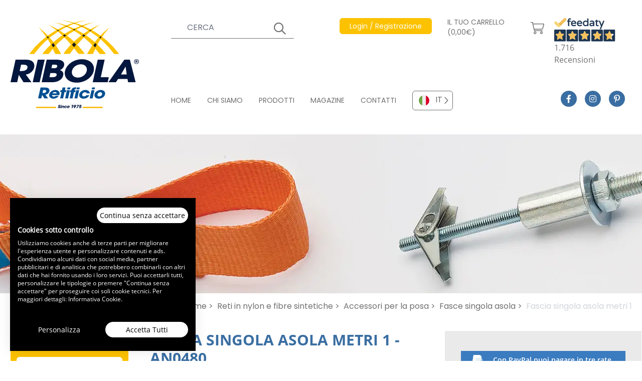

--- FILE ---
content_type: text/html; charset=UTF-8
request_url: https://www.retificioribola.com/reti/accessori-per-la-posa/fasce-singola-asola-16/fascia-singola-asola-metri-1-an0480-34.html
body_size: 107891
content:
<!DOCTYPE html>
<html lang="it">

<head>

    <meta charset="utf-8">
    <meta name="viewport" content="width=device-width, initial-scale=1">
    
    <title>Fascia singola asola metri 1 - Cod. AN0480</title>
    <meta name="description" content="Fascia singola asola metri 1. Fascia ad asola singola per l&amp;lsquo;ancoraggio di reti anticaduta e la legatura manuale tramite annodatura delle reti alla struttu..." />
            <meta name="robots" content="index, follow">
    
    <!-- Favicon / manifest -->
    <link rel="manifest" href="https://www.retificioribola.com/manifest.json" crossorigin="use-credentials" />
    <link rel="shortcut icon" sizes="64x64" href="https://www.retificioribola.com/favicon.ico" type="image/x-icon" />
    <link rel="icon" sizes="64x64" href="https://www.retificioribola.com/favicon.ico" type="image/x-icon" />
    <link rel="apple-touch-icon-precomposed" sizes="57x57"
        href="https://www.retificioribola.com/assets/icons/apple-touch-icon-57x57.png" />
    <link rel="apple-touch-icon-precomposed" sizes="114x114"
        href="https://www.retificioribola.com/assets/icons/apple-touch-icon-114x114.png" />
    <link rel="apple-touch-icon-precomposed" sizes="72x72"
        href="https://www.retificioribola.com/assets/icons/apple-touch-icon-72x72.png" />
    <link rel="apple-touch-icon-precomposed" sizes="144x144"
        href="https://www.retificioribola.com/assets/icons/apple-touch-icon-144x144.png" />
    <link rel="apple-touch-icon-precomposed" sizes="60x60"
        href="https://www.retificioribola.com/assets/icons/apple-touch-icon-60x60.png" />
    <link rel="apple-touch-icon-precomposed" sizes="120x120"
        href="https://www.retificioribola.com/assets/icons/apple-touch-icon-120x120.png" />
    <link rel="apple-touch-icon-precomposed" sizes="76x76"
        href="https://www.retificioribola.com/assets/icons/apple-touch-icon-76x76.png" />
    <link rel="apple-touch-icon-precomposed" sizes="152x152"
        href="https://www.retificioribola.com/assets/icons/apple-touch-icon-152x152.png" />
    <link rel="icon" type="image/png" href="https://www.retificioribola.com/assets/icons/favicon-196x196.png" sizes="196x196" />
    <link rel="icon" type="image/png" href="https://www.retificioribola.com/assets/icons/favicon-96x96.png" sizes="96x96" />
    <link rel="icon" type="image/png" href="https://www.retificioribola.com/assets/icons/favicon-32x32.png" sizes="32x32" />
    <link rel="icon" type="image/png" href="https://www.retificioribola.com/assets/icons/favicon-16x16.png" sizes="16x16" />
    <link rel="icon" type="image/png" href="https://www.retificioribola.com/assets/icons/favicon-128.png" sizes="128x128" />
    <meta name="application-name" content="&nbsp;" />
    <meta name="msapplication-TileColor" content="#FFFFFF" />
    <meta name="msapplication-TileImage" content="https://www.retificioribola.com/assets/icons/mstile-144x144.png" />
    <meta name="msapplication-square70x70logo" content="https://www.retificioribola.com/assets/icons/mstile-70x70.png" />
    <meta name="msapplication-square150x150logo" content="https://www.retificioribola.com/assets/icons/mstile-150x150.png" />
    <meta name="msapplication-wide310x150logo" content="https://www.retificioribola.com/assets/icons/mstile-310x150.png" />
    <meta name="msapplication-square310x310logo" content="https://www.retificioribola.com/assets/icons/mstile-310x310.png" />
    <meta name="theme-color" content="#ffffff" />

    <!-- meta og -->
    <meta property="og:url" content=" https://www.retificioribola.com/reti/accessori-per-la-posa/fasce-singola-asola-16/fascia-singola-asola-metri-1-an0480-34.html " />
    <meta property="og:type" content="website" />
    <meta property="og:title" content="Fascia singola asola metri 1 - Cod. AN0480" />
    <meta property="og:description" content="Fascia singola asola metri 1. Fascia ad asola singola per l&lsquo;ancoraggio di reti anticaduta e la legatura manuale tramite annodatura delle reti alla struttu..." />
    <meta property="og:image" content="https://www.retificioribola.com/storage/5457/thumbs/480x212-accessori-per-la-posa-macro.webp" />
    <meta property="og:image:width" content="480" />
    <meta property="og:image:height" content="412" />

    <!-- google site verification -->
    
    <!-- Styles -->
    <link href="https://www.retificioribola.com/css/app.css?id=bc3d71f8a063bf12a3ffc9aac7ad68b8" rel="stylesheet">

    <!-- Preload webfonts -->

    <!--link rel="preload" href="https://www.retificioribola.com/css/revicons.woff" as="font" type="font/woff" crossorigin-->
    <link rel="preload" href="https://www.retificioribola.com/webfonts/Poppins-Regular.woff2" as="font" type="font/woff2"
        crossorigin>
    <link rel="preload" href="https://www.retificioribola.com/webfonts/Poppins-SemiBold.woff2" as="font" type="font/woff2"
        crossorigin>
    <link rel="preload" href="https://www.retificioribola.com/webfonts/OpenSans-Regular.woff2" as="font" type="font/woff2"
        crossorigin>
    <link rel="preload" href="https://www.retificioribola.com/webfonts/OpenSans-SemiBold.woff2" as="font" type="font/woff2"
        crossorigin>
    <link rel="preload" href="https://www.retificioribola.com/webfonts/OpenSans-Bold.woff2" as="font" type="font/woff2"
        crossorigin>
    <!--link rel="preload" href="https://www.retificioribola.com/webfonts/fa-solid-900.woff2" as="font" type="font/woff2" crossorigin-->
    <link rel="preload" href="https://www.retificioribola.com/webfonts/fa-regular-400.woff2" as="font" type="font/woff2"
        crossorigin>
    <link rel="preload" href="https://www.retificioribola.com/webfonts/fa-light-300.woff2" as="font" type="font/woff2"
        crossorigin>
    <link rel="preload" href="https://www.retificioribola.com/webfonts/fa-brands-400.woff2" as="font" type="font/woff2"
        crossorigin>

    <link rel="preload"
        href="https://widget.feedaty.com/public/js/feedaty.js?merchant=10215774&style_ver=2021&_ver=2.1.3"
        crossorigin="anonymous" as="script">


    <!-- canonical -->
            <link rel='canonical' href='https://www.retificioribola.com/reti/accessori-per-la-posa/fasce-singola-asola-16/fascia-singola-asola-metri-1-an0480-34.html'>
    
    <!-- alternate -->
                <link rel="alternate" hreflang="en" href="https://www.ribolanetting.com/nets/accessories-for-installation/single-slot-bands-16/single-slot-band-1-metre-34.html" />
                <link rel="alternate" hreflang="fr" href="https://www.ribolanetting.fr/filets/accessoires-pour-linstallation/sangles-boucle-unique-16/sangle-boucle-unique-1-metre-an0480-34.html" />
                <link rel="alternate" hreflang="de" href="https://www.ribolanetting.de/netze/zubehor-fur-die-installation/einlochband-16/einloch-schnallenband-1-meter-an0480-34.html" />
    



    <!-- cookieconsent stuff -->
    <script>
        function getCookie(name) {
            const match = document.cookie.match(new RegExp('(^| )' + name + '=([^;]+)'));
            if (match) return match[2];
        }

        function grepArray(elems, callback, inv) {
            const ret = [];

            for (var i = 0, length = elems.length; i < length; i++) {
                if (!inv !== !callback(elems[i], i)) {
                    ret.push(elems[i]);
                }
            }

            return ret;
        }

        function setCookie(name, value, days) {
            let expires = "";
            if (days) {
                let date = new Date();
                date.setTime(date.getTime() + (days * 24 * 60 * 60 * 1000));
                expires = "; expires=" + date.toUTCString();
            }
            document.cookie = name + "=" + (value || "") + expires + "; path=/";
        }

        // cookie consent lato client
        const categorycookieold = getCookie('categorycookie');
        const cookieConsentStatus = getCookie('cookieconsent_status');
        let anycookies = 1;
        let categorycookieoldo = [];
        if (typeof categorycookieold !== 'undefined') {
            categorycookieoldo = JSON.parse(categorycookieold);
            anycookies = 0;
        }
    </script>

    <!-- Schema markup WebSite -->
    <script type='application/ld+json'>
    {
        "@context": "http://www.schema.org",
        "@type": "WebSite",
        "name": "Ribola Retificio Srl",
        "url": "https://www.retificioribola.com"
    }
    </script>

    
            <!-- schema per prodotto -->
        <script type="application/ld+json">
    {
      "@context": "http://schema.org/",
      "@type": "Product",
      "productID": "AN0480",
      "name": "Fascia singola asola metri 1",
      "image": ["https://www.retificioribola.com/storage/2206/Fascia-singola-asola-metri-1.webp"],
      "description": "Fascia ad asola singola per l‘ancoraggio di reti anticaduta e la legatura manuale tramite annodatura delle reti alla struttura portante. Ideale per legatura su ferro, legno o tubolari. Lunghezza della fascia metri 1 con asola lunghezza 20 cm",
      "url": "https://www.retificioribola.com/reti/accessori-per-la-posa/fasce-singola-asola-16/fascia-singola-asola-metri-1-an0480-34.html",
      "brand": {
        "@type": "Thing",
        "name": "Ribola"
      },
      "offers": {
          "@type": "Offer",
          "priceCurrency": "EUR",
          "price": "1.46",
          "itemCondition": "NewCondition",
          "seller": {
            "@type": "Organization",
            "name": "Ribola"
          }
      }
    }
    </script>
        
    <!-- breadcrumbs dinamiche per google -->
        <script type="application/ld+json">
    {
      "@context": "http://schema.org",
      "@type": "BreadcrumbList",
      "itemListElement": [{
        "@type": "ListItem",
        "position": 1,
        "name": "Home",
        "item":  "https://www.retificioribola.com/"
      }
              
                  
                  
        
                ,{
          "@type": "ListItem",
          "position": 2,
          "name": "Reti",
          "item": "https://www.retificioribola.com/reti/"
        }
              
                  
                            
                  
        
                ,{
          "@type": "ListItem",
          "position": 3,
          "name": "Accessori Per La Posa",
          "item": "https://www.retificioribola.com/reti/accessori-per-la-posa/"
        }
              
                  
                            
                            
                  
        
                ,{
          "@type": "ListItem",
          "position": 4,
          "name": "Fasce Singola Asola 16",
          "item": "https://www.retificioribola.com/reti/accessori-per-la-posa/fasce-singola-asola-16/"
        }
              
                  
                            
                            
                            
                  
        
                ,{
          "@type": "ListItem",
          "position": 5,
          "name": "Fascia Singola Asola Metri 1 An0480 34",
          "item": "https://www.retificioribola.com/reti/accessori-per-la-posa/fasce-singola-asola-16/fascia-singola-asola-metri-1-an0480-34.html"
        }
            ]
    }
  </script>

</head>

<body>
    
    <!-- React root DOM -->
    <div id="app"><div class="container mx-auto"><header><div id="date-countdown-container" class="date-countdown-container text-center text-base p-4 w-full grid gap-4 grid-cols-2 justify-center items-center"><div class="uppercase">HAI ANCORA <b class="date-countdown-number" id="minute">0</b>  MINUTI E <b class="date-countdown-number" id="second">0</b> PER RICEVERE LA SACCA IN REGALO</div></div><div class="grid grid-cols-60 xl:h-64 lg:mb-3"><div class="col-start-4 sm:col-start-4 lg:col-start-2 col-end-23 sm:col-end-15 lg:col-end-14 2xl:col-start-3 2xl:col-end-16 4xl:col-start-5 4xl:col-end-21 flex items-center py-3 sm:py-6 lg:py-8"><a href="https://www.retificioribola.com"><img src="/images/logo.svg" width="275" height="188" class="flex-start" alt="Ribola Retificio Srl"/></a></div><div class="col-start-25 col-end-38 hidden sm:flex lg:hidden"><div class="flex justify-end items-start -mt-3 -mr-4 xl:mr-0 2xl:mr-4" id="feedatyContainer"><div id="feedatyWidget" class="feedaty_widget" data-id="61fee7f06c9b7" data-type="merchant" data-variant="150x100-1" data-lang="it-IT" data-gui="it-IT"></div></div></div><div class="col-start-40 col-end-59 flex justify-end lg:hidden"><div class="flex flex-col justify-center items-center text-ribola-selective-yellow"><span class="text-2xl border-3 border-ribola-selective-yellow flex mb-1 px-4 py-2"><span class="leading-3">i</span></span><span class="font-opensansbold">INFO</span></div><div class="flex flex-col justify-center items-center text-ribola-congress-blue font-opensansbold mx-3"><div class="hamburgerLines h-8 flex flex-col justify-between w-11/12 relative mb-1"><input type="checkbox" autoComplete="off" class="h-full"/><span class="flex w-full h-auto border-t-3 border-ribola-congress-blue origin-top-left"></span><span class="flex w-10/12 h-auto border-t-3 border-ribola-congress-blue"></span><span class="flex w-full h-auto border-t-3 border-ribola-congress-blue origin-bottom-left"></span></div><span>MENU</span></div></div><div class="hidden lg:flex col-start-17 col-end-60 2xl:col-start-16 2xl:col-end-59 4xl:col-start-21 4xl:col-end-57"><div class="grid grid-cols-60 w-full h-full py-9 2xl:py-8"><div class="col-span-60"><div class="grid grid-cols-60 w-full"><div class="col-start-1 col-end-17 3xl:col-end-21"><div class="flex items-center text-sm 2xl:text-base text-white lg:text-ribola-dove-gray"><form class="w-full grid justify-items-end" novalidate=""><div class="gridArea11 w-full flex flex-col justify-center items-start"><div class="text-sm"><span></span></div><div class="topSearch w-full flex relative"><input type="text" placeholder="CERCA" name="search" autoComplete="on" class="w-full bg-transparent lg:bg-white text-white lg:text-ribola-dove-gray border-l-0 border-t-0 border-r-0 border-b border-white focus:shadow-none lg:border-ribola-dove-gray lg:focus:border-ribola-amber placeholder-white xl:placeholder-gray-500 px-4 xs:px-8 py-2 bg-transparent focus:outline-none"/></div></div><div class="gridArea11 topSearchSubmit relative text-white lg:text-ribola-dove-gray w-10 flex flex-col justify-center items-start"><div class="w-full flex relative"><input type="submit" placeholder="" value="" autoComplete="on" class="w-full h-full cursor-pointer bg-transparent focus:outline-none"/></div></div></form></div></div><div class="col-start-19 xl:col-start-23 3xl:col-start-25 col-end-33 xl:col-end-36"><div class="flex justify-end lg:justify-start items-center lg:items-start relative text-sm 2xl:text-base text-white showProfileSubMenu h-10 lg:h-20"><i class="fal fa-user text-2xl mr-3 flex lg:hidden"></i><a href="https://www.retificioribola.com/registrazione.html" target="_self" class="amberButton hidden lg:flex text-sm opacity-100"><span>Login / Registrazione</span></a><a href="https://www.retificioribola.com/registrazione.html" target="_self" class="flex lg:hidden text-xs sm:text-sm md:text-base xs:pt-1 opacity-100"><span>Login / Registrazione</span></a></div></div><div class="col-start-33 xl:col-start-36 col-end-51 xl:col-end-51"><div class="flex items-center text-white lg:text-ribola-dove-gray"><a href="https://www.retificioribola.com/carrello.html" target="_self" class="cartButton hidden lg:flex items-center text-sm 2xl:text-base pl-3 xl:pl-4 3xl:pl-6 pr-3 xl:pr-5 opacity-100"><span>IL TUO CARRELLO (0,00€)</span><span><span class='ml-3'><i class='fal fa-shopping-cart text-2xl'></i></span></span></a><a href="https://www.retificioribola.com/carrello.html" target="_self" class="cartButton flex items-center lg:hidden text-xs sm:text-sm md:text-base pt-1 opacity-100"><span><i class='fal fa-shopping-cart mr-3 lg:mr-0 text-2xl'></i></span><span>(0,00€)</span></a></div></div><div class="col-start-51 col-end-61"><div class="flex justify-end items-start -mt-3 -mr-4 xl:mr-0 2xl:mr-4" id="feedatyContainer"><div id="feedatyWidget" class="feedaty_widget" data-id="61fee7f06c9b7" data-type="merchant" data-variant="150x100-1" data-lang="it-IT" data-gui="it-IT"></div></div></div></div></div><div class="col-span-60 flex items-end"><div class="grid grid-cols-60 w-full"><div class="col-span-50 flex"><nav class="flex"><a href="https://www.retificioribola.com/" class="navTopItem text-sm 2xl:text-base mr-8 2xl:mr-16 pb-1"><span>HOME</span></a><a href="https://www.retificioribola.com/produzione-industriale-reti.html" class="navTopItem text-sm 2xl:text-base mr-8 2xl:mr-16 pb-1"><span>CHI SIAMO</span></a><a href="https://www.retificioribola.com/reti/" class="navTopItem text-sm 2xl:text-base mr-8 2xl:mr-16 pb-1"><span>PRODOTTI</span></a><a href="https://www.retificioribola.com/magazine/" class="navTopItem text-sm 2xl:text-base mr-8 2xl:mr-16 pb-1"><span>MAGAZINE</span></a><a href="https://www.retificioribola.com/contatti.html" class="navTopItem text-sm 2xl:text-base mr-8 2xl:mr-16 pb-1"><span>CONTATTI</span></a></nav><div class="customSelect"><ul class="list-none relative"><li id="idlangIT" class="cursor-pointer flex items-center justify-start lilanguage selectedlang pr-5" data-alternate="IT_https://www.retificioribola.com/"><img src="/images/flags/it.svg" width="45" height="45" class="flex-start px-3 py-2" alt="IT"/><span class="valuelilang">IT</span></li><li id="languagelist" class="languagelist absolute z-10 w-full bg-white hidden"><ul><li id="idlangEN" class="cursor-pointer flex items-center justify-start lilanguage" data-alternate="EN_https://www.ribolanetting.com/"><img src="/images/flags/en.svg" width="45" height="45" class="flex-start px-3 py-2" alt="EN"/><span class="valuelilang">EN</span></li><li id="idlangFR" class="cursor-pointer flex items-center justify-start lilanguage" data-alternate="FR_https://www.ribolanetting.fr/"><img src="/images/flags/fr.svg" width="45" height="45" class="flex-start px-3 py-2" alt="FR"/><span class="valuelilang">FR</span></li><li id="idlangDE" class="cursor-pointer flex items-center justify-start lilanguage" data-alternate="DE_https://www.ribolanetting.de/"><img src="/images/flags/de.svg" width="45" height="45" class="flex-start px-3 py-2" alt="DE"/><span class="valuelilang">DE</span></li></ul></li></ul></div></div><div class="col-span-10 flex justify-center"><a href="https://www.facebook.com/retificioribola/" target="_blank" class="socialIcon"><i class="fab fa-facebook-f"></i></a><a href="https://www.instagram.com/retificioribola/" target="_blank" class="socialIcon"><i class="fab fa-instagram"></i></a><a href="https://www.pinterest.it/0ghmmgi15wukg9djrxqkz6m46zyeoi/" target="_blank" class="socialIcon"><i class="fab fa-pinterest-p"></i></a></div></div></div></div></div></div><div class="grid grid-cols-60 lg:hidden bg-ribola-congress-blue py-3 barraBluHeader"><div class="col-start-4 col-end-57 sm:col-end-26"><div class="flex items-center text-sm 2xl:text-base text-white lg:text-ribola-dove-gray"><form class="w-full grid justify-items-end" novalidate=""><div class="gridArea11 w-full flex flex-col justify-center items-start"><div class="text-sm"><span></span></div><div class="topSearch w-full flex relative"><input type="text" placeholder="CERCA" name="search" autoComplete="on" class="w-full bg-transparent lg:bg-white text-white lg:text-ribola-dove-gray border-l-0 border-t-0 border-r-0 border-b border-white focus:shadow-none lg:border-ribola-dove-gray lg:focus:border-ribola-amber placeholder-white xl:placeholder-gray-500 px-4 xs:px-8 py-2 bg-transparent focus:outline-none"/></div></div><div class="gridArea11 topSearchSubmit relative text-white lg:text-ribola-dove-gray w-10 flex flex-col justify-center items-start"><div class="w-full flex relative"><input type="submit" placeholder="" value="" autoComplete="on" class="w-full h-full cursor-pointer bg-transparent focus:outline-none"/></div></div></form></div></div><div class="col-start-4 sm:col-start-26 col-end-24 sm:col-end-40 flex justify-start sm:justify-end items-center mt-3 sm:mt-0"><div class="flex items-center text-white lg:text-ribola-dove-gray"><a href="https://www.retificioribola.com/carrello.html" target="_self" class="cartButton hidden lg:flex items-center text-sm 2xl:text-base pl-3 xl:pl-4 3xl:pl-6 pr-3 xl:pr-5 opacity-100"><span>IL TUO CARRELLO (0,00€)</span><span><span class='ml-3'><i class='fal fa-shopping-cart text-2xl'></i></span></span></a><a href="https://www.retificioribola.com/carrello.html" target="_self" class="cartButton flex items-center lg:hidden text-xs sm:text-sm md:text-base pt-1 opacity-100"><span><i class='fal fa-shopping-cart mr-3 lg:mr-0 text-2xl'></i></span><span>(0,00€)</span></a></div></div><div class="col-start-24 sm:col-start-40 col-end-57 mt-3 sm:mt-0"><div class="flex justify-end lg:justify-start items-center lg:items-start relative text-sm 2xl:text-base text-white showProfileSubMenu h-10 lg:h-20"><i class="fal fa-user text-2xl mr-3 flex lg:hidden"></i><a href="https://www.retificioribola.com/registrazione.html" target="_self" class="amberButton hidden lg:flex text-sm opacity-100"><span>Login / Registrazione</span></a><a href="https://www.retificioribola.com/registrazione.html" target="_self" class="flex lg:hidden text-xs sm:text-sm md:text-base xs:pt-1 opacity-100"><span>Login / Registrazione</span></a></div></div></div></header></div><div class="container mx-auto h-44 sm:h-56 lg:h-80 imageHeader overflow-hidden"><picture class="flex w-full overflow-hidden"><source media="(min-width: 1920px)" srcSet="/storage/5457/thumbs/1920x317-accessori-per-la-posa-macro.webp"/><source media="(min-width: 1620px)" srcSet="/storage/5457/thumbs/1403x317-accessori-per-la-posa-macro.webp"/><source media="(min-width: 1536px)" srcSet="/storage/5457/thumbs/1330x317-accessori-per-la-posa-macro.webp"/><source media="(min-width: 1280px)" srcSet="/storage/5457/thumbs/1280x317-accessori-per-la-posa-macro.webp"/><source media="(min-width: 1024px)" srcSet="/storage/5457/thumbs/1024x317-accessori-per-la-posa-macro.webp"/><source media="(min-width: 768px)" srcSet="/storage/5457/thumbs/1024x317-accessori-per-la-posa-macro.webp"/><source media="(min-width: 640px)" srcSet="/storage/5457/thumbs/768x317-accessori-per-la-posa-macro.webp"/><source media="(min-width: 480px)" srcSet="/storage/5457/thumbs/640x212-accessori-per-la-posa-macro.webp"/><source media="(min-width: 0px)" srcSet="/storage/5457/thumbs/480x212-accessori-per-la-posa-macro.webp"/><img src="/storage/5457/thumbs/1920x317-accessori-per-la-posa-macro.webp" width="1920" height="317" class="" alt="Fascia singola asola metri 1 - Cod. AN0480"/></picture></div><main><div class="container mx-auto"><div id="preloadRibola" class="fixed top-0 left-0 z-50 w-full h-full flex flex-col justify-center items-center text-ribola-congress-blue bg-ribola-alto transition opacity-100"><img src="/images/logo.svg" width="275" height="188" class="flex-start" alt="Ribola Retificio Srl"/><i class="far fa-spinner fa-spin text-6xl mt-6 mr-6"></i></div><div class="grid grid-cols-60"><div class="col-start-2 2xl:col-start-3 4xl:col-start-5 col-end-13 4xl:col-end-14 pt-20 hidden lg:inline-block"><div class="bg-ribola-amber rounded-md flex flex-col justify-center items-center px-3 pt-3 pb-4"><span class="text-white text-sm 2xl:text-base 3xl:text-lg 4xl:text-xl">RICHIEDI INFORMAZIONI</span><a href="https://www.retificioribola.com/contatti.html" class="bg-white rounded-md text-ribola-dove-gray flex items-center w-full 3xl:w-11/12 px-4 3xl:px-6 py-1 mt-3 cursor-pointer"><i class="far fa-envelope text-2xl inline-block mr-6"></i><span class="text-sm 3xl:text-base">E-MAIL</span></a><a href="https://wa.me/393334870763" target="_blank" class="bg-white rounded-md text-ribola-dove-gray flex items-center w-full 3xl:w-11/12 px-4 3xl:px-6 py-1 mt-3"><i class="fab fa-whatsapp text-2xl inline-block mr-6"></i><span class="text-sm 3xl:text-base">3334870763</span></a></div><div class="menuLeft border-r border-gray-300"><span class="4xl:text-2xl block pt-4 pl-3 3xl:pt-6 3xl:pl-6 mb-3">PRODOTTI</span><nav><div class="categoryItemSub border-b border-gray-300 hover:text-white hover:bg-ribola-polo-blue px-2 3xl:pl-3 3xl:pr-0 py-3 "><a href="https://www.retificioribola.com/reti/anticaduta-ed-edilizia/" class="h-12 flex"><span class=" lazy-load-image-background opacity" style="color:transparent;display:inline-block;height:50;width:50"><span class="flex-start w-10 3xl:w-14 hidden 2xl:flex span-placeholder" style="display:inline-block;width:50;height:50"></span></span><noscript><style>.span-placeholder { display: none !important; }</style><img src="/storage/3576/reti_teli_anticaduta.svg" width="50" height="50" class="flex-start w-10 3xl:w-14 hidden 2xl:flex" alt="Reti e teli anticaduta per edilizia e sicurezza"/></noscript><span class="categoryItemName flex pl-1 pr-4 3xl:pl-3 4xl:px-3 text-xs 3xl:text-sm line-clamp-3">RETI E TELI ANTICADUTA PER EDILIZIA E SICUREZZA</span><i class="far fa-chevron-right"></i></a></div><div class="categoryItemSub border-b border-gray-300 hover:text-white hover:bg-ribola-polo-blue px-2 3xl:pl-3 3xl:pr-0 py-3 "><a href="https://www.retificioribola.com/reti/reti-per-voliere-e-anti-volatile/" class="h-12 flex"><span class=" lazy-load-image-background opacity" style="color:transparent;display:inline-block;height:50;width:50"><span class="flex-start w-10 3xl:w-14 hidden 2xl:flex span-placeholder" style="display:inline-block;width:50;height:50"></span></span><noscript><style>.span-placeholder { display: none !important; }</style><img src="/storage/18/reti_per_voliere.svg" width="50" height="50" class="flex-start w-10 3xl:w-14 hidden 2xl:flex" alt="Reti per voliere e anti volatile"/></noscript><span class="categoryItemName flex pl-1 pr-4 3xl:pl-3 4xl:px-3 text-xs 3xl:text-sm line-clamp-3">RETI PER VOLIERE E ANTI VOLATILE</span><i class="far fa-chevron-right"></i></a></div><div class="categoryItemSub border-b border-gray-300 hover:text-white hover:bg-ribola-polo-blue px-2 3xl:pl-3 3xl:pr-0 py-3 "><a href="https://www.retificioribola.com/reti/reti-di-recinzione/" class="h-12 flex"><span class=" lazy-load-image-background opacity" style="color:transparent;display:inline-block;height:50;width:50"><span class="flex-start w-10 3xl:w-14 hidden 2xl:flex span-placeholder" style="display:inline-block;width:50;height:50"></span></span><noscript><style>.span-placeholder { display: none !important; }</style><img src="/storage/17/reti_recinzione.svg" width="50" height="50" class="flex-start w-10 3xl:w-14 hidden 2xl:flex" alt="Reti di recinzione e protezione"/></noscript><span class="categoryItemName flex pl-1 pr-4 3xl:pl-3 4xl:px-3 text-xs 3xl:text-sm line-clamp-3">RETI DI RECINZIONE E PROTEZIONE</span><i class="far fa-chevron-right"></i></a></div><div class="categoryItemSub border-b border-gray-300 hover:text-white hover:bg-ribola-polo-blue px-2 3xl:pl-3 3xl:pr-0 py-3 "><a href="https://www.retificioribola.com/reti/copertura-camion-e-rifiuti/" class="h-12 flex"><span class=" lazy-load-image-background opacity" style="color:transparent;display:inline-block;height:50;width:50"><span class="flex-start w-10 3xl:w-14 hidden 2xl:flex span-placeholder" style="display:inline-block;width:50;height:50"></span></span><noscript><style>.span-placeholder { display: none !important; }</style><img src="/storage/11/reti_copertura_camion_rifiuti.svg" width="50" height="50" class="flex-start w-10 3xl:w-14 hidden 2xl:flex" alt="Reti e teli copertura per camion e rifiuti"/></noscript><span class="categoryItemName flex pl-1 pr-4 3xl:pl-3 4xl:px-3 text-xs 3xl:text-sm line-clamp-3">RETI E TELI COPERTURA PER CAMION E RIFIUTI</span><i class="far fa-chevron-right"></i></a></div><div class="categoryItemSub border-b border-gray-300 hover:text-white hover:bg-ribola-polo-blue px-2 3xl:pl-3 3xl:pr-0 py-3 "><a href="https://www.retificioribola.com/reti/reti-sportive/" class="h-12 flex"><span class=" lazy-load-image-background opacity" style="color:transparent;display:inline-block;height:50;width:50"><span class="flex-start w-10 3xl:w-14 hidden 2xl:flex span-placeholder" style="display:inline-block;width:50;height:50"></span></span><noscript><style>.span-placeholder { display: none !important; }</style><img src="/storage/24/reti_per_sport.svg" width="50" height="50" class="flex-start w-10 3xl:w-14 hidden 2xl:flex" alt="Reti sportive"/></noscript><span class="categoryItemName flex pl-1 pr-4 3xl:pl-3 4xl:px-3 text-xs 3xl:text-sm line-clamp-3">RETI SPORTIVE</span><i class="far fa-chevron-right"></i></a></div><div class="categoryItemSub border-b border-gray-300 hover:text-white hover:bg-ribola-polo-blue px-2 3xl:pl-3 3xl:pr-0 py-3 "><a href="https://www.retificioribola.com/reti/reti-sicurezza-domestica/" class="h-12 flex"><span class=" lazy-load-image-background opacity" style="color:transparent;display:inline-block;height:50;width:50"><span class="flex-start w-10 3xl:w-14 hidden 2xl:flex span-placeholder" style="display:inline-block;width:50;height:50"></span></span><noscript><style>.span-placeholder { display: none !important; }</style><img src="/storage/20/reti_per_sicurezza.svg" width="50" height="50" class="flex-start w-10 3xl:w-14 hidden 2xl:flex" alt="Teli e reti per sicurezza domestica e ombreggianti"/></noscript><span class="categoryItemName flex pl-1 pr-4 3xl:pl-3 4xl:px-3 text-xs 3xl:text-sm line-clamp-3">TELI E RETI PER SICUREZZA DOMESTICA E OMBREGGIANTI</span><i class="far fa-chevron-right"></i></a></div><div class="categoryItemSub border-b border-gray-300 hover:text-white hover:bg-ribola-polo-blue px-2 3xl:pl-3 3xl:pr-0 py-3 "><a href="https://www.retificioribola.com/reti/agricoltura-giardinaggio/" class="h-12 flex"><span class=" lazy-load-image-background opacity" style="color:transparent;display:inline-block;height:50;width:50"><span class="flex-start w-10 3xl:w-14 hidden 2xl:flex span-placeholder" style="display:inline-block;width:50;height:50"></span></span><noscript><style>.span-placeholder { display: none !important; }</style><img src="/storage/15/reti_agricoltura.svg" width="50" height="50" class="flex-start w-10 3xl:w-14 hidden 2xl:flex" alt="Reti e teli agricoltura e giardinaggio"/></noscript><span class="categoryItemName flex pl-1 pr-4 3xl:pl-3 4xl:px-3 text-xs 3xl:text-sm line-clamp-3">RETI E TELI AGRICOLTURA E GIARDINAGGIO</span><i class="far fa-chevron-right"></i></a></div><div class="categoryItemSub border-b border-gray-300 hover:text-white hover:bg-ribola-polo-blue px-2 3xl:pl-3 3xl:pr-0 py-3 "><a href="https://www.retificioribola.com/reti/reti-per-allevamento-e-zootecnia/" class="h-12 flex"><span class=" lazy-load-image-background opacity" style="color:transparent;display:inline-block;height:50;width:50"><span class="flex-start w-10 3xl:w-14 hidden 2xl:flex span-placeholder" style="display:inline-block;width:50;height:50"></span></span><noscript><style>.span-placeholder { display: none !important; }</style><img src="/storage/16/reti_per_allevamento.svg" width="50" height="50" class="flex-start w-10 3xl:w-14 hidden 2xl:flex" alt="Reti per allevamento e selvaggina"/></noscript><span class="categoryItemName flex pl-1 pr-4 3xl:pl-3 4xl:px-3 text-xs 3xl:text-sm line-clamp-3">RETI PER ALLEVAMENTO E SELVAGGINA</span><i class="far fa-chevron-right"></i></a></div><div class="categoryItemSub border-b border-gray-300 hover:text-white hover:bg-ribola-polo-blue px-2 3xl:pl-3 3xl:pr-0 py-3 "><a href="https://www.retificioribola.com/reti/reti-teli-copertura-piscine/" class="h-12 flex"><span class=" lazy-load-image-background opacity" style="color:transparent;display:inline-block;height:50;width:50"><span class="flex-start w-10 3xl:w-14 hidden 2xl:flex span-placeholder" style="display:inline-block;width:50;height:50"></span></span><noscript><style>.span-placeholder { display: none !important; }</style><img src="/storage/21/copertura_piscine.svg" width="50" height="50" class="flex-start w-10 3xl:w-14 hidden 2xl:flex" alt="Reti e teli per copertura di piscine"/></noscript><span class="categoryItemName flex pl-1 pr-4 3xl:pl-3 4xl:px-3 text-xs 3xl:text-sm line-clamp-3">RETI E TELI PER COPERTURA DI PISCINE</span><i class="far fa-chevron-right"></i></a></div><div class="categoryItemSub border-b border-gray-300 hover:text-white hover:bg-ribola-polo-blue px-2 3xl:pl-3 3xl:pr-0 py-3 "><a href="https://www.retificioribola.com/reti/reti-per-design/" class="h-12 flex"><span class=" lazy-load-image-background opacity" style="color:transparent;display:inline-block;height:50;width:50"><span class="flex-start w-10 3xl:w-14 hidden 2xl:flex span-placeholder" style="display:inline-block;width:50;height:50"></span></span><noscript><style>.span-placeholder { display: none !important; }</style><img src="/storage/22/reti_per_design.svg" width="50" height="50" class="flex-start w-10 3xl:w-14 hidden 2xl:flex" alt="Reti per design e arredamento interni ed esterni"/></noscript><span class="categoryItemName flex pl-1 pr-4 3xl:pl-3 4xl:px-3 text-xs 3xl:text-sm line-clamp-3">RETI PER DESIGN E ARREDAMENTO INTERNI ED ESTERNI</span><i class="far fa-chevron-right"></i></a></div><div class="categoryItemSub border-b border-gray-300 hover:text-white hover:bg-ribola-polo-blue px-2 3xl:pl-3 3xl:pr-0 py-3 "><a href="https://www.retificioribola.com/reti/reti-per-divertimento/" class="h-12 flex"><span class=" lazy-load-image-background opacity" style="color:transparent;display:inline-block;height:50;width:50"><span class="flex-start w-10 3xl:w-14 hidden 2xl:flex span-placeholder" style="display:inline-block;width:50;height:50"></span></span><noscript><style>.span-placeholder { display: none !important; }</style><img src="/storage/23/reti_per_divertimento.svg" width="50" height="50" class="flex-start w-10 3xl:w-14 hidden 2xl:flex" alt="Reti per divertimento e tempo libero giochi e amache"/></noscript><span class="categoryItemName flex pl-1 pr-4 3xl:pl-3 4xl:px-3 text-xs 3xl:text-sm line-clamp-3">RETI PER DIVERTIMENTO E TEMPO LIBERO GIOCHI E AMACHE</span><i class="far fa-chevron-right"></i></a></div><div class="categoryItemSub border-b border-gray-300 hover:text-white hover:bg-ribola-polo-blue px-2 3xl:pl-3 3xl:pr-0 py-3 "><a href="https://www.retificioribola.com/reti/reti-metalliche/" class="h-12 flex"><span class=" lazy-load-image-background opacity" style="color:transparent;display:inline-block;height:50;width:50"><span class="flex-start w-10 3xl:w-14 hidden 2xl:flex span-placeholder" style="display:inline-block;width:50;height:50"></span></span><noscript><style>.span-placeholder { display: none !important; }</style><img src="/storage/10/reti_metalliche.svg" width="50" height="50" class="flex-start w-10 3xl:w-14 hidden 2xl:flex" alt="Reti metalliche per recinzioni"/></noscript><span class="categoryItemName flex pl-1 pr-4 3xl:pl-3 4xl:px-3 text-xs 3xl:text-sm line-clamp-3">RETI METALLICHE PER RECINZIONI</span><i class="far fa-chevron-right"></i></a></div><div class="categoryItemSub border-b border-gray-300 hover:text-white hover:bg-ribola-polo-blue px-2 3xl:pl-3 3xl:pr-0 py-3 "><a href="https://www.retificioribola.com/reti/acquacoltura/" class="h-12 flex"><span class=" lazy-load-image-background opacity" style="color:transparent;display:inline-block;height:50;width:50"><span class="flex-start w-10 3xl:w-14 hidden 2xl:flex span-placeholder" style="display:inline-block;width:50;height:50"></span></span><noscript><style>.span-placeholder { display: none !important; }</style><img src="/storage/19/acquacoltura.svg" width="50" height="50" class="flex-start w-10 3xl:w-14 hidden 2xl:flex" alt="Prodotti per acquacoltura e itticoltura"/></noscript><span class="categoryItemName flex pl-1 pr-4 3xl:pl-3 4xl:px-3 text-xs 3xl:text-sm line-clamp-3">PRODOTTI PER ACQUACOLTURA E ITTICOLTURA</span><i class="far fa-chevron-right"></i></a></div><div class="categoryItemSub border-b border-gray-300 hover:text-white hover:bg-ribola-polo-blue px-2 3xl:pl-3 3xl:pr-0 py-3 "><a href="https://www.retificioribola.com/reti/corde/" class="h-12 flex"><span class=" lazy-load-image-background opacity" style="color:transparent;display:inline-block;height:50;width:50"><span class="flex-start w-10 3xl:w-14 hidden 2xl:flex span-placeholder" style="display:inline-block;width:50;height:50"></span></span><noscript><style>.span-placeholder { display: none !important; }</style><img src="/storage/9/corde.svg" width="50" height="50" class="flex-start w-10 3xl:w-14 hidden 2xl:flex" alt="Corde elastiche per tensionatura"/></noscript><span class="categoryItemName flex pl-1 pr-4 3xl:pl-3 4xl:px-3 text-xs 3xl:text-sm line-clamp-3">CORDE ELASTICHE PER TENSIONATURA</span><i class="far fa-chevron-right"></i></a></div><div class="categoryItemSub border-b border-gray-300 hover:text-white hover:bg-ribola-polo-blue px-2 3xl:pl-3 3xl:pr-0 py-3 "><a href="https://www.retificioribola.com/reti/gabbie-voliere-pollai-e-box-in-metallo-207/" class="h-12 flex"><span class=" lazy-load-image-background opacity" style="color:transparent;display:inline-block;height:50;width:50"><span class="flex-start w-10 3xl:w-14 hidden 2xl:flex span-placeholder" style="display:inline-block;width:50;height:50"></span></span><noscript><style>.span-placeholder { display: none !important; }</style><img src="/storage/5009/icona-voliere.svg" width="50" height="50" class="flex-start w-10 3xl:w-14 hidden 2xl:flex" alt="Gabbie, voliere e box in metallo"/></noscript><span class="categoryItemName flex pl-1 pr-4 3xl:pl-3 4xl:px-3 text-xs 3xl:text-sm line-clamp-3">GABBIE, VOLIERE E BOX IN METALLO</span><i class="far fa-chevron-right"></i></a></div><div class="categoryItemSub border-b border-gray-300 hover:text-white hover:bg-ribola-polo-blue px-2 3xl:pl-3 3xl:pr-0 py-3 "><a href="https://www.retificioribola.com/reti/cisterne-214/" class="h-12 flex"><span class=" lazy-load-image-background opacity" style="color:transparent;display:inline-block;height:50;width:50"><span class="flex-start w-10 3xl:w-14 hidden 2xl:flex span-placeholder" style="display:inline-block;width:50;height:50"></span></span><noscript><style>.span-placeholder { display: none !important; }</style><img src="/storage/6196/cisterne.svg" width="50" height="50" class="flex-start w-10 3xl:w-14 hidden 2xl:flex" alt="Cisterne"/></noscript><span class="categoryItemName flex pl-1 pr-4 3xl:pl-3 4xl:px-3 text-xs 3xl:text-sm line-clamp-3">CISTERNE</span><i class="far fa-chevron-right"></i></a></div><div class="categoryItemSub border-b border-gray-300 hover:text-white hover:bg-ribola-quicksand px-2 3xl:pl-3 3xl:pr-0 py-3 "><a href="https://www.retificioribola.com/reti/piscine-218/" class="h-12 flex"><span class=" lazy-load-image-background opacity" style="color:transparent;display:inline-block;height:50;width:50"><span class="flex-start w-10 3xl:w-14 hidden 2xl:flex span-placeholder" style="display:inline-block;width:50;height:50"></span></span><noscript><style>.span-placeholder { display: none !important; }</style><img src="/storage/6197/piscine.svg" width="50" height="50" class="flex-start w-10 3xl:w-14 hidden 2xl:flex" alt="Piscine fuori terra e accessoristica varia"/></noscript><span class="categoryItemName flex pl-1 pr-4 3xl:pl-3 4xl:px-3 text-xs 3xl:text-sm line-clamp-3">PISCINE FUORI TERRA E ACCESSORISTICA VARIA</span><i class="far fa-chevron-right"></i></a></div><div class="categoryItemSub border-b border-gray-300 hover:text-white hover:bg-ribola-wattle px-2 3xl:pl-3 3xl:pr-0 py-3 "><a href="https://www.retificioribola.com/reti/pronta-consegna/" class="h-12 flex"><span class=" lazy-load-image-background opacity" style="color:transparent;display:inline-block;height:50;width:50"><span class="flex-start w-10 3xl:w-14 hidden 2xl:flex span-placeholder" style="display:inline-block;width:50;height:50"></span></span><noscript><style>.span-placeholder { display: none !important; }</style><img src="/storage/14/pronta_consegna.svg" width="50" height="50" class="flex-start w-10 3xl:w-14 hidden 2xl:flex" alt="Teli e reti in pronta consegna e in offerta"/></noscript><span class="categoryItemName flex pl-1 pr-4 3xl:pl-3 4xl:px-3 text-xs 3xl:text-sm line-clamp-3">TELI E RETI IN PRONTA CONSEGNA E IN OFFERTA</span><i class="far fa-chevron-right"></i></a></div><div class="categoryItemSub border-b border-gray-300 hover:text-white hover:bg-ribola-quicksand px-2 3xl:pl-3 3xl:pr-0 py-3 "><a href="https://www.retificioribola.com/reti/accessori-per-impianti-sportivi/" class="h-12 flex"><span class=" lazy-load-image-background opacity" style="color:transparent;display:inline-block;height:50;width:50"><span class="flex-start w-10 3xl:w-14 hidden 2xl:flex span-placeholder" style="display:inline-block;width:50;height:50"></span></span><noscript><style>.span-placeholder { display: none !important; }</style><img src="/storage/26/accessori_per_impianti.svg" width="50" height="50" class="flex-start w-10 3xl:w-14 hidden 2xl:flex" alt="Accessori per impianti sportivi"/></noscript><span class="categoryItemName flex pl-1 pr-4 3xl:pl-3 4xl:px-3 text-xs 3xl:text-sm line-clamp-3">ACCESSORI PER IMPIANTI SPORTIVI</span><i class="far fa-chevron-right"></i></a></div><div class="categoryItemSub border-b border-gray-300 hover:text-white hover:bg-ribola-quicksand px-2 3xl:pl-3 3xl:pr-0 py-3 selected text-white bg-ribola-quicksand"><a href="https://www.retificioribola.com/reti/accessori-per-la-posa/" class="h-12 flex"><span class=" lazy-load-image-background opacity" style="color:transparent;display:inline-block;height:50;width:50"><span class="flex-start w-10 3xl:w-14 hidden 2xl:flex span-placeholder" style="display:inline-block;width:50;height:50"></span></span><noscript><style>.span-placeholder { display: none !important; }</style><img src="/storage/25/accessi_per_posa.svg" width="50" height="50" class="flex-start w-10 3xl:w-14 hidden 2xl:flex" alt="Accessori per la posa di reti e teli"/></noscript><span class="categoryItemName flex pl-1 pr-4 3xl:pl-3 4xl:px-3 text-xs 3xl:text-sm line-clamp-3">ACCESSORI PER LA POSA DI RETI E TELI</span><i class="far fa-chevron-right"></i></a></div></nav></div><div class="bg-ribola-gallery-gray flex flex-col justify-center mt-6 px-4 pt-8"><div class="grid grid-cols-60 mb-6"><div class="col-span-25 xl:col-span-30 flex justify-center items-center mr-4 xl:mx-4"><img src="/images/reso_gratuito.svg" width="59" height="58" class="flex-start w-8 xl:w-12 p-1 sm:p-0" alt="Reso facile"/></div><div class="col-span-30 flex items-center font-opensanssemibold text-ribola-dust-gray text-sm mr-4">RESO FACILE</div></div><div class="grid grid-cols-60 mb-6"><div class="col-span-25 xl:col-span-30 flex justify-center items-center mr-4 xl:mx-4"><img src="/images/spedizione_espressa.svg" width="80" height="42" class="flex-start w-8 xl:w-12" alt="Spedizioni celeri"/></div><div class="col-span-30 flex items-center font-opensanssemibold text-ribola-dust-gray text-sm mr-4">SPEDIZIONI CELERI</div></div><div class="grid grid-cols-60 mb-6"><div class="col-span-25 xl:col-span-30 flex justify-center items-center mr-4 xl:mx-4"><img src="/images/pagamenti.svg" width="58" height="50" class="flex-start w-8 xl:w-12 p-1 sm:p-0" alt="Pagamenti sicuri"/></div><div class="col-span-30 flex items-center font-opensanssemibold text-ribola-dust-gray text-sm mr-4">PAGAMENTI SICURI</div></div><div class="grid grid-cols-60 mb-4"><div class="col-span-25 xl:col-span-30 flex justify-center items-center mr-4 xl:mx-4"><img src="/images/assistenza.svg" width="54" height="54" class="flex-start w-8 xl:w-12 p-1 sm:p-0" alt="Assistenza telefonica e chat"/></div><div class="col-span-30 flex items-center font-opensanssemibold text-ribola-dust-gray text-sm mr-4">ASSISTENZA TELEFONICA E CHAT</div></div><img src="/images/sagoma_ribola.svg" width="183" height="70" class="self-end opacity-50" alt="sagoma ribola"/></div></div><div class="col-start-1 lg:col-start-15 4xl:col-start-16 col-end-61 3xl:col-end-59 4xl:col-end-57 pb-12"><div class="flex justify-end items-center w-full"><nav class="overflow-x-auto md:whitespace-normal whitespace-nowrap font-poppinsregular py-3 px-3 text-base sm:text-right briciole"><a href="https://www.retificioribola.com/" class="mr-2"><span>home ></span></a><a href="https://www.retificioribola.com/reti/" class="mr-2"><span>Reti in nylon e fibre sintetiche ></span></a><a href="https://www.retificioribola.com/reti/accessori-per-la-posa/" class="mr-2"><span>Accessori per la posa ></span></a><a href="https://www.retificioribola.com/reti/accessori-per-la-posa/fasce-singola-asola-16/" class="mr-2"><span>Fasce singola asola ></span></a><span class="mr-2 selected"><span>Fascia singola asola metri 1</span></span></nav></div><div class="grid grid-cols-60 mt-6"><div class="col-start-4 sm:col-start-1 col-end-58 sm:col-end-61 xl:col-end-35"><span class="content_ids hidden">[<!-- -->AN0480<!-- -->]</span><span class="currency_product hidden">EUR</span><span class="content_type hidden">product</span><span class="conversion_value hidden">1,46</span><h1 class="font-opensansbold text-3xl text-ribola-astral">FASCIA SINGOLA ASOLA METRI 1<!-- --> - <!-- -->AN0480</h1><h2 class="text-base sm:text-lg mt-3">Fascia singola asola metri 1</h2><div class="w-full flex justify-between items-center mt-6 sm:mt-10"><div class="flex flex-col text-congress-blue font-opensanssemibold"><span class="text-ribola-congress-blue text-5xl">1,46<!-- -->€<small class="ml-3"> pz</small></span><span class="text-xl">IVA INC.</span></div><div class="flex flex-col justify-center items-center cursor-pointer"><span class="bg-ribola-nobel hover:bg-ribola-dove-gray text-white transition text-base sm:text-xl py-3 sm:py-4 px-6 sm:px-10">HAI PARTITA IVA?</span><span class="text-xs sm:text-sm p-3">Registrati per avere dei prezzi riservati</span></div></div><div class="col-span-60 relative mt-3"><div class="react-multi-carousel-list slideshowProductDetail  " dir="ltr"><ul class="react-multi-carousel-track " style="transition:none;overflow:hidden;transform:translate3d(0px,0,0)"><li data-index="0" aria-hidden="true" style="flex:1 0 100.0%;position:relative;width:auto" class="react-multi-carousel-item  transition-all productImageBig"><img src="/storage/2207/thumbs/743x580-Fascia-singola-asola-metri-1.webp" width="743" height="580" class="flex-start w-full cursor-pointer mediagalleryid-2207 span-placeholder" alt="Fascia singola asola metri 1"/><noscript><style>.span-placeholder { display: none !important; }</style><img src="/storage/2207/thumbs/743x580-Fascia-singola-asola-metri-1.webp" width="743" height="580" class="flex-start w-full cursor-pointer mediagalleryid-2207" alt="Fascia singola asola metri 1"/></noscript></li></ul><button aria-label="Go to next slide" class="react-multiple-carousel__arrow react-multiple-carousel__arrow--right " type="button"></button></div></div><div class="grid grid-cols-60"><div class="col-span-60 mt-3 mb-12 block xl:hidden"><ul class="flex mb-0 list-none flex-wrap bg-ribola-nobel flex-row"><li class="text-center"><a class="font-opensanssemibold px-2 xs:px-4 sm:px-6 lg:px-10 2xl:px-16 py-4 block leading-normal text-xs xs:text-sm sm:text-base text-ribola-dove-gray bg-ribola-gallery-gray border-r border-white" data-toggle="tab" href="#link1">Descrizione</a></li><li class="text-center"><a class="font-opensanssemibold px-2 xs:px-4 sm:px-6 lg:px-10 2xl:px-16 py-4 block leading-normal text-xs xs:text-sm sm:text-base text-white bg-ribola-nobel border-r border-white" data-toggle="tab" href="#link2">Tempi di produzione</a></li></ul><div class="relative flex flex-col min-w-0 break-words w-full bg-ribola-gallery-gray"><div class="px-6 sm:px-10 2xl:px-16 py-6 sm:py-8 flex-auto"><div class="tab-content tab-space text-sm"><div class="block line-clamp-3 md:line-clamp-none" id="link1"><strong>Fascia ad asola singola</strong> per l&lsquo;ancoraggio di reti anticaduta e la legatura manuale tramite annodatura delle reti alla struttura portante. Ideale per legatura su ferro, legno o tubolari. Lunghezza della fascia metri 1 con asola lunghezza 20 cm</div><span class="md:hidden font-opensanssemibold italic text-sm text-ribola-heavy-metal flex justify-center py-3 cursor-pointer"><span class="underline">scopri</span><i class="fal fa-chevron-down ml-2 transform rotate-0"></i></span><div class="hidden" id="link2"><strong>Tempi di Produzione</strong><br><br><strong>• Prodotti su misura:</strong> 15 giorni lavorativi dalla data di ricezione dell’ordine (o dalla registrazione del pagamento via bonifico).<br><br><strong>Tempi di Consegna</strong><br><br><strong>• Corriere espresso:</strong> 2–3 giorni lavorativi dall’affidamento della merce al corriere.<br><strong>• Merce ingombrante:</strong> 6–8 giorni lavorativi dalla data di spedizione.</div></div></div></div></div></div></div><div class="col-start-1 xl:col-start-37 col-end-61 bg-ribola-gallery-gray px-8 py-10 mt-0 sm:mt-4 xl:mt-0"><div class=""><div class="w-full relative flex items-center bg-ribola-paypal-light text-white text-sm font-opensanssemibold mt-0 py-2 pl-4 sm:pl-16 pr-3"><img src="/images/paypal_logo.svg" width="39" height="39" class="flex-start self-start sm:absolute left-3 mr-3 sm:mr-0" alt="Paypal Logo"/><span>Con PayPal puoi pagare in tre rate senza interessi<br>Per ordini da 30€ a 2000€</span></div><div class="w-full my-2"> </div><span class="text-xl font-opensanssemibold flex items-center justify-between">SELEZIONA LA QUANTITÀ<span class="text-ribola-astral "><i class="far fa-info-circle cursor-pointer text-3xl"></i><div class="hidden bg-ribola-astral border-0 block z-50 font-normal leading-normal text-sm max-w-xs text-left no-underline break-words rounded-md"><div class="text-white p-3">prezzi arrotondati a 2 decimali</div></div></span></span><div class="grid grid-cols-60 mt-8"><div class="col-span-60 sm:col-span-30 xl:col-span-60 3xl:col-span-30"><div class="flex items-center "><span class="w-28 3xl:w-auto text-xl font-opensanssemibold">QUANTITÀ</span><div class="flex items-center ml-3 4xl:ml-6"><i class="far fa-minus text-xs mx-2 cursor-pointer"></i><div class="w-full text-ribola-dove-gray flex flex-col justify-center items-start"><div class="text-sm"><span></span></div><div class="w-full flex relative"><input type="number" placeholder="" name="qta" value="1" autoComplete="on" class="border-2 text-center noArrows w-14 bg-transparent focus:outline-none"/></div></div><i class="far fa-plus text-xs mx-2 cursor-pointer"></i></div></div></div></div><div class="grid grid-cols-60 font-opensanssemibold mt-3 3xl:mt-10 pt-3 3xl:pt-6 border-t border-gray-400 negativePriceContainer"><div class="col-span-60 sm:col-span-60 xl:col-span-60 bg-ribola-ivainclusa-gray py-6 px-4 flex-col"><span class="text-xl">Prezzo Iva Inclusa</span><div class="flex sm:items-end items-start justify-between sm:flex-row flex-col"> </div><div class="flex sm:items-end items-start justify-between sm:flex-row flex-col"><span class="text-ribola-congress-blue text-4xl flex items-baseline flex-col"><span class="mr-3 text-2xl xl:text-xl 3xl:text-2xl">TOTALE</span>0,00<!-- --> <!-- -->€<!-- --> </span> <span class="bg-ribola-ivainclusa-gray text-2xl flex items-baseline flex-col"><span>(<!-- -->0,00<!-- --> €<!-- --> + IVA<!-- -->)</span></span></div><div class="flex sm:items-end items-start justify-between sm:flex-row flex-col"> </div><div class="flex sm:items-end items-start justify-between sm:flex-row flex-col"> </div></div></div><div class="w-full flex justify-center"><button disabled="" class="btnAcquista bg-ribola-amber text-white active:bg-ribola-web-orange font-opensanssemibold hover:shadow-md outline-none focus:outline-none mr-1 mb-1 ease-linear transition-all duration-150 w-full 3xl:w-10/12 4xl:w-9/12 px-8 py-4 mt-6  disabled:opacity-50 pointer-events-none" type="button"><span class="w-full items-center justify-center text-lg 3xl:text-xl flex">AGGIUNGI AL CARRELLO<i class="fal fa-shopping-cart text-2xl ml-3"></i></span><span class="w-full items-center justify-center text-white hidden"><span class="flex"><span class="mr-3">ATTENDI ...</span><svg class="animate-spin h-5 w-5 mr-3" viewBox="0 0 24 24"><circle class="opacity-25" cx="12" cy="12" r="10" stroke="currentColor" stroke-width="4" fill="transparent"></circle><path class="opacity-75" fill="currentColor" d="M4 12a8 8 0 018-8V0C5.373 0 0 5.373 0 12h4zm2 5.291A7.962 7.962 0 014 12H0c0 3.042 1.135 5.824 3 7.938l3-2.647z"></path></svg></span></span></button></div><div class="w-full my-2"> </div><span class="flex"><span class="mr-3"></span><svg class="animate-spin h-5 w-5 mr-3" viewBox="0 0 24 24"><circle class="opacity-25" cx="12" cy="12" r="10" stroke="currentColor" stroke-width="4" fill="transparent"></circle><path class="opacity-75" fill="currentColor" d="M4 12a8 8 0 018-8V0C5.373 0 0 5.373 0 12h4zm2 5.291A7.962 7.962 0 014 12H0c0 3.042 1.135 5.824 3 7.938l3-2.647z"></path></svg></span><div class=""></div></div></div></div><div class="grid grid-cols-60"><div class="col-span-60 mt-10 mb-12 hidden xl:block"><ul class="flex mb-0 list-none flex-wrap bg-ribola-nobel flex-row"><li class="text-center"><a class="font-opensanssemibold px-2 xs:px-4 sm:px-6 lg:px-10 2xl:px-16 py-4 block leading-normal text-xs xs:text-sm sm:text-base text-ribola-dove-gray bg-ribola-gallery-gray border-r border-white" data-toggle="tab" href="#link1">Descrizione</a></li><li class="text-center"><a class="font-opensanssemibold px-2 xs:px-4 sm:px-6 lg:px-10 2xl:px-16 py-4 block leading-normal text-xs xs:text-sm sm:text-base text-white bg-ribola-nobel border-r border-white" data-toggle="tab" href="#link2">Tempi di produzione</a></li></ul><div class="relative flex flex-col min-w-0 break-words w-full bg-ribola-gallery-gray"><div class="px-6 sm:px-10 2xl:px-16 py-6 sm:py-8 flex-auto"><div class="tab-content tab-space text-sm"><div class="block line-clamp-3 md:line-clamp-none" id="link1"><strong>Fascia ad asola singola</strong> per l&lsquo;ancoraggio di reti anticaduta e la legatura manuale tramite annodatura delle reti alla struttura portante. Ideale per legatura su ferro, legno o tubolari. Lunghezza della fascia metri 1 con asola lunghezza 20 cm</div><span class="md:hidden font-opensanssemibold italic text-sm text-ribola-heavy-metal flex justify-center py-3 cursor-pointer"><span class="underline">scopri</span><i class="fal fa-chevron-down ml-2 transform rotate-0"></i></span><div class="hidden" id="link2"><strong>Tempi di Produzione</strong><br><br><strong>• Prodotti su misura:</strong> 15 giorni lavorativi dalla data di ricezione dell’ordine (o dalla registrazione del pagamento via bonifico).<br><br><strong>Tempi di Consegna</strong><br><br><strong>• Corriere espresso:</strong> 2–3 giorni lavorativi dall’affidamento della merce al corriere.<br><strong>• Merce ingombrante:</strong> 6–8 giorni lavorativi dalla data di spedizione.</div></div></div></div></div></div><div class="grid grid-cols-60"><div class="col-span-60"><div class="flex justify-end items-start -mt-3 -mr-4 xl:mr-0 2xl:mr-4" id="feedatyContainerProduct"><div id="feedatyWidgetProduct" class="feedaty_widget w-full" data-ver="2021" data-id="635ffdc8397c8" data-type="carouselproduct" data-variant="recensioni-carosello-4" data-lang="it-IT" data-gui="it-IT" data-sku="AN0480" data-snippets="0"></div></div></div></div><div class="grid grid-cols-60"><div class="col-span-60"><span class="titoloBlocco flex text-ribola-alto text-2xl sm:text-4xl px-6 xl:px-0 mt-12 xl:mt-8">GLI UTENTI ACQUISTANO ANCHE</span><div class="react-multi-carousel-list slideshowOtherProducts pt-3 " dir="ltr"><ul class="react-multi-carousel-track " style="transition:none;overflow:hidden;transform:translate3d(0px,0,0)"><li data-index="0" aria-hidden="true" style="flex:1 0 33.3%;position:relative;width:auto" class="react-multi-carousel-item  transition-all itemProductSmallItem flex justify-center p-4"><div class="productBoxItem small border border-gray-200 mx-6 sm:mx-0 lg:mx-3 xl:mx-2 4xl:mx-3"><div class="grid grid-cols-60"><div class="col-span-25 flex flex-col relative justify-between items-start"><a href="https://www.retificioribola.com/reti/anticaduta-ed-edilizia/reti-anticaduta-5/rete-anticaduta-con-tessuto-fitto-100-mm-an0413-4.html"><span class=" lazy-load-image-background opacity" style="color:transparent;display:inline-block;height:147;width:147"><span class="flex-start mb-3 w-full object-fit cursor-pointer span-placeholder" style="display:inline-block;width:147;height:147"></span></span><noscript><style>.span-placeholder { display: none !important; }</style><img src="/storage/2146/thumbs/147x147-Rete-anticaduta-con-tessuto-fitto-maglia-100-mm.webp" width="147" height="147" class="flex-start mb-3 w-full object-fit cursor-pointer" alt="Reti anticaduta con tessuto fitto maglia  mm 100 - cod.AN0413"/></noscript><span class="prodottoInRegalo hidden"> </span></a></div><div class="col-span-35 pl-5"><span class="iconaTag hidden sm:inline-block mt-2 mb-3"> </span><span class="iconaTag hidden sm:inline-block p-0 m-0 w-0"> </span><span class="iconaTag hidden sm:inline-block p-0 m-0 w-0"> </span><span class="titolo block text-sm text-text-ribola-tundora">Reti anticaduta con tessuto fitto maglia  mm 100</span><span class="codice text-sm">AN0413</span><span class="prezzoScontato flex opacity-0"> </span><div class="flex items-center justify-between flex-col"><span class="prezzoProdotto flex nomt text-ribola-congress-blue text-2xl">6,71<!-- --> <!-- -->€<small>m²</small></span><span class="float-end flex text-ribola-dust-gray items-center text-sm">(<!-- -->5,50<!-- -->€<small>m²</small> + IVA<!-- -->)</span></div><a href="https://www.retificioribola.com/reti/anticaduta-ed-edilizia/reti-anticaduta-5/rete-anticaduta-con-tessuto-fitto-100-mm-an0413-4.html" target="_self" class="dettagliButton text-sm pl-4 pr-16 py-2 3xl:py-3 mt-2 opacity-100"><span>Dettagli</span></a></div></div></div></li><li data-index="1" aria-hidden="true" style="flex:1 0 33.3%;position:relative;width:auto" class="react-multi-carousel-item  transition-all itemProductSmallItem flex justify-center p-4"><div class="productBoxItem small border border-gray-200 mx-6 sm:mx-0 lg:mx-3 xl:mx-2 4xl:mx-3"><div class="grid grid-cols-60"><div class="col-span-25 flex flex-col relative justify-between items-start"><a href="https://www.retificioribola.com/reti/anticaduta-ed-edilizia/reti-anticaduta-5/rete-anticaduta-an0412-3.html"><span class=" lazy-load-image-background opacity" style="color:transparent;display:inline-block;height:147;width:147"><span class="flex-start mb-3 w-full object-fit cursor-pointer span-placeholder" style="display:inline-block;width:147;height:147"></span></span><noscript><style>.span-placeholder { display: none !important; }</style><img src="/storage/4064/thumbs/147x147-Rete-anticaduta-maglia-60-mm-con-tessuto-fitto.webp" width="147" height="147" class="flex-start mb-3 w-full object-fit cursor-pointer" alt="Rete anticaduta maglia 60mm con tessuto fitto - cod.AN0413-XS"/></noscript><span class="prodottoInRegalo hidden"> </span></a></div><div class="col-span-35 pl-5"><span class="iconaTag hidden sm:inline-block mt-2 mb-3"> </span><span class="iconaTag hidden sm:inline-block p-0 m-0 w-0"> </span><span class="iconaTag inline-block bg-ribola-congress-blue-variant px-2 py-1 mt-2 mb-3">NOVITÀ</span><span class="titolo block text-sm text-text-ribola-tundora">Rete anticaduta maglia 60mm con tessuto fitto</span><span class="codice text-sm">AN0413-XS</span><span class="prezzoScontato flex opacity-0"> </span><div class="flex items-center justify-between flex-col"><span class="prezzoProdotto flex nomt text-ribola-congress-blue text-2xl">7,93<!-- --> <!-- -->€<small>m²</small></span><span class="float-end flex text-ribola-dust-gray items-center text-sm">(<!-- -->6,50<!-- -->€<small>m²</small> + IVA<!-- -->)</span></div><a href="https://www.retificioribola.com/reti/anticaduta-ed-edilizia/reti-anticaduta-5/rete-anticaduta-an0412-3.html" target="_self" class="dettagliButton text-sm pl-4 pr-16 py-2 3xl:py-3 mt-2 opacity-100"><span>Dettagli</span></a></div></div></div></li><li data-index="2" aria-hidden="true" style="flex:1 0 33.3%;position:relative;width:auto" class="react-multi-carousel-item  transition-all itemProductSmallItem flex justify-center p-4"><div class="productBoxItem small border border-gray-200 mx-6 sm:mx-0 lg:mx-3 xl:mx-2 4xl:mx-3"><div class="grid grid-cols-60"><div class="col-span-25 flex flex-col relative justify-between items-start"><a href="https://www.retificioribola.com/reti/anticaduta-ed-edilizia/reti-anticaduta-5/rete-anticaduta-mm-100-an0403-1.html"><span class=" lazy-load-image-background opacity" style="color:transparent;display:inline-block;height:147;width:147"><span class="flex-start mb-3 w-full object-fit cursor-pointer span-placeholder" style="display:inline-block;width:147;height:147"></span></span><noscript><style>.span-placeholder { display: none !important; }</style><img src="/storage/2140/thumbs/147x147-Rete-anticaduta-mm-100.webp" width="147" height="147" class="flex-start mb-3 w-full object-fit cursor-pointer" alt="Reti anticaduta maglia 100 mm - cod.AN0403"/></noscript><span class="prodottoInRegalo hidden"> </span></a></div><div class="col-span-35 pl-5"><span class="iconaTag hidden sm:inline-block mt-2 mb-3"> </span><span class="iconaTag inline-block bg-ribola-shakespeare px-2 py-1 mt-2 mb-3 mr-2">BESTSELLER</span><span class="iconaTag hidden sm:inline-block p-0 m-0 w-0"> </span><span class="titolo block text-sm text-text-ribola-tundora">Reti anticaduta maglia 100 mm</span><span class="codice text-sm">AN0403</span><span class="prezzoScontato flex opacity-0"> </span><div class="flex items-center justify-between flex-col"><span class="prezzoProdotto flex nomt text-ribola-congress-blue text-2xl">3,66<!-- --> <!-- -->€<small>m²</small></span><span class="float-end flex text-ribola-dust-gray items-center text-sm">(<!-- -->3,00<!-- -->€<small>m²</small> + IVA<!-- -->)</span></div><a href="https://www.retificioribola.com/reti/anticaduta-ed-edilizia/reti-anticaduta-5/rete-anticaduta-mm-100-an0403-1.html" target="_self" class="dettagliButton text-sm pl-4 pr-16 py-2 3xl:py-3 mt-2 opacity-100"><span>Dettagli</span></a></div></div></div></li><li data-index="3" aria-hidden="true" style="flex:1 0 33.3%;position:relative;width:auto" class="react-multi-carousel-item  transition-all itemProductSmallItem flex justify-center p-4"><div class="productBoxItem small border border-gray-200 mx-6 sm:mx-0 lg:mx-3 xl:mx-2 4xl:mx-3"><div class="grid grid-cols-60"><div class="col-span-25 flex flex-col relative justify-between items-start"><a href="https://www.retificioribola.com/reti/anticaduta-ed-edilizia/reti-anticaduta-5/rete-anticaduta-mm-100-an0403-ys-595.html"><span class=" lazy-load-image-background opacity" style="color:transparent;display:inline-block;height:147;width:147"><span class="flex-start mb-3 w-full object-fit cursor-pointer span-placeholder" style="display:inline-block;width:147;height:147"></span></span><noscript><style>.span-placeholder { display: none !important; }</style><img src="/storage/3266/thumbs/147x147-Rete-anticaduta-mm-100.webp" width="147" height="147" class="flex-start mb-3 w-full object-fit cursor-pointer" alt="Rete anti caduta mm 100 LATO CORTO DA 2 A 3 M - cod.AN0403-YS"/></noscript><span class="prodottoInRegalo hidden"> </span></a></div><div class="col-span-35 pl-5"><span class="iconaTag hidden sm:inline-block mt-2 mb-3"> </span><span class="iconaTag hidden sm:inline-block p-0 m-0 w-0"> </span><span class="iconaTag hidden sm:inline-block p-0 m-0 w-0"> </span><span class="titolo block text-sm text-text-ribola-tundora">Rete anti caduta mm 100 LATO CORTO DA 2 A 3 M</span><span class="codice text-sm">AN0403-YS</span><span class="prezzoScontato flex opacity-0"> </span><div class="flex items-center justify-between flex-col"><span class="prezzoProdotto flex nomt text-ribola-congress-blue text-2xl">3,66<!-- --> <!-- -->€<small>m²</small></span><span class="float-end flex text-ribola-dust-gray items-center text-sm">(<!-- -->3,00<!-- -->€<small>m²</small> + IVA<!-- -->)</span></div><a href="https://www.retificioribola.com/reti/anticaduta-ed-edilizia/reti-anticaduta-5/rete-anticaduta-mm-100-an0403-ys-595.html" target="_self" class="dettagliButton text-sm pl-4 pr-16 py-2 3xl:py-3 mt-2 opacity-100"><span>Dettagli</span></a></div></div></div></li><li data-index="4" aria-hidden="true" style="flex:1 0 33.3%;position:relative;width:auto" class="react-multi-carousel-item  transition-all itemProductSmallItem flex justify-center p-4"><div class="productBoxItem small border border-gray-200 mx-6 sm:mx-0 lg:mx-3 xl:mx-2 4xl:mx-3"><div class="grid grid-cols-60"><div class="col-span-25 flex flex-col relative justify-between items-start"><a href="https://www.retificioribola.com/reti/anticaduta-ed-edilizia/reti-anticaduta-5/rete-anticaduta-mm-50-an0402-2.html"><span class=" lazy-load-image-background opacity" style="color:transparent;display:inline-block;height:147;width:147"><span class="flex-start mb-3 w-full object-fit cursor-pointer span-placeholder" style="display:inline-block;width:147;height:147"></span></span><noscript><style>.span-placeholder { display: none !important; }</style><img src="/storage/2142/thumbs/147x147-Rete-anticaduta-mm-60.webp" width="147" height="147" class="flex-start mb-3 w-full object-fit cursor-pointer" alt="Rete anticaduta mm 60- LATO CORTO DA 3 A 5 M - cod.AN0403-XS"/></noscript><span class="prodottoInRegalo hidden"> </span></a></div><div class="col-span-35 pl-5"><span class="iconaTag hidden sm:inline-block mt-2 mb-3"> </span><span class="iconaTag hidden sm:inline-block p-0 m-0 w-0"> </span><span class="iconaTag hidden sm:inline-block p-0 m-0 w-0"> </span><span class="titolo block text-sm text-text-ribola-tundora">Rete anticaduta mm 60- LATO CORTO DA 3 A 5 M</span><span class="codice text-sm">AN0403-XS</span><span class="prezzoScontato flex opacity-0"> </span><div class="flex items-center justify-between flex-col"><span class="prezzoProdotto flex nomt text-ribola-congress-blue text-2xl">4,88<!-- --> <!-- -->€<small>m²</small></span><span class="float-end flex text-ribola-dust-gray items-center text-sm">(<!-- -->4,00<!-- -->€<small>m²</small> + IVA<!-- -->)</span></div><a href="https://www.retificioribola.com/reti/anticaduta-ed-edilizia/reti-anticaduta-5/rete-anticaduta-mm-50-an0402-2.html" target="_self" class="dettagliButton text-sm pl-4 pr-16 py-2 3xl:py-3 mt-2 opacity-100"><span>Dettagli</span></a></div></div></div></li></ul><button aria-label="Go to next slide" class="react-multiple-carousel__arrow react-multiple-carousel__arrow--right " type="button"></button></div></div></div><div class="grid grid-cols-60"><div class="col-span-60"><div></div></div></div><div class="grid grid-cols-60"><div class="col-span-60"><span class="titoloBlocco flex text-ribola-alto text-2xl sm:text-4xl px-6 xl:px-0 mt-12 xl:mt-8">ACCESSORI</span><div class="react-multi-carousel-list slideshowAccessories pt-3 " dir="ltr"><ul class="react-multi-carousel-track " style="transition:none;overflow:hidden;transform:translate3d(0px,0,0)"><li data-index="0" aria-hidden="true" style="flex:1 0 33.3%;position:relative;width:auto" class="react-multi-carousel-item  transition-all itemProductSmallItem flex justify-center p-4"><div class="productBoxItem small border border-gray-200 mx-6 sm:mx-0 lg:mx-3 xl:mx-2 4xl:mx-3"><div class="grid grid-cols-60"><div class="col-span-25 flex flex-col relative justify-between items-start"><a href="https://www.retificioribola.com/reti/accessori-per-la-posa/fasce-doppia-asola-17/fascia-doppia-asola-metri-02c50-an0485a-39.html"><span class=" lazy-load-image-background opacity" style="color:transparent;display:inline-block;height:147;width:147"><span class="flex-start mb-3 w-full object-fit cursor-pointer span-placeholder" style="display:inline-block;width:147;height:147"></span></span><noscript><style>.span-placeholder { display: none !important; }</style><img src="/storage/2216/thumbs/147x147-Fascia-doppia-asola-metri-0,50.webp" width="147" height="147" class="flex-start mb-3 w-full object-fit cursor-pointer" alt="Fascia doppia asola metri 0,50 - cod.AN0485A"/></noscript><span class="prodottoInRegalo hidden"> </span></a></div><div class="col-span-35 pl-5"><span class="iconaTag hidden sm:inline-block mt-2 mb-3"> </span><span class="iconaTag hidden sm:inline-block p-0 m-0 w-0"> </span><span class="iconaTag hidden sm:inline-block p-0 m-0 w-0"> </span><span class="titolo block text-sm text-text-ribola-tundora">Fascia doppia asola metri 0,50</span><span class="codice text-sm">AN0485A</span><span class="prezzoScontato flex opacity-0"> </span><div class="flex items-center justify-between flex-col"><span class="prezzoProdotto flex nomt text-ribola-congress-blue text-2xl">2,20<!-- --> <!-- -->€<small>pz</small></span><span class="float-end flex text-ribola-dust-gray items-center text-sm">(<!-- -->1,80<!-- -->€<small>pz</small> + IVA<!-- -->)</span></div><a href="https://www.retificioribola.com/reti/accessori-per-la-posa/fasce-doppia-asola-17/fascia-doppia-asola-metri-02c50-an0485a-39.html" target="_self" class="dettagliButton text-sm pl-4 pr-16 py-2 3xl:py-3 mt-2 opacity-100"><span>Dettagli</span></a></div></div></div></li><li data-index="1" aria-hidden="true" style="flex:1 0 33.3%;position:relative;width:auto" class="react-multi-carousel-item  transition-all itemProductSmallItem flex justify-center p-4"><div class="productBoxItem small border border-gray-200 mx-6 sm:mx-0 lg:mx-3 xl:mx-2 4xl:mx-3"><div class="grid grid-cols-60"><div class="col-span-25 flex flex-col relative justify-between items-start"><a href="https://www.retificioribola.com/reti/accessori-per-la-posa/fasce-doppia-asola-17/fascia-doppia-asola-metri-1-an0485-40.html"><span class=" lazy-load-image-background opacity" style="color:transparent;display:inline-block;height:147;width:147"><span class="flex-start mb-3 w-full object-fit cursor-pointer span-placeholder" style="display:inline-block;width:147;height:147"></span></span><noscript><style>.span-placeholder { display: none !important; }</style><img src="/storage/2218/thumbs/147x147-Fascia-doppia-asola-metri-1.webp" width="147" height="147" class="flex-start mb-3 w-full object-fit cursor-pointer" alt="Fascia doppia asola metri 1 - cod.AN0485"/></noscript><span class="prodottoInRegalo hidden"> </span></a></div><div class="col-span-35 pl-5"><span class="iconaTag hidden sm:inline-block mt-2 mb-3"> </span><span class="iconaTag hidden sm:inline-block p-0 m-0 w-0"> </span><span class="iconaTag hidden sm:inline-block p-0 m-0 w-0"> </span><span class="titolo block text-sm text-text-ribola-tundora">Fascia doppia asola metri 1</span><span class="codice text-sm">AN0485</span><span class="prezzoScontato flex opacity-0"> </span><div class="flex items-center justify-between flex-col"><span class="prezzoProdotto flex nomt text-ribola-congress-blue text-2xl">2,81<!-- --> <!-- -->€<small>pz</small></span><span class="float-end flex text-ribola-dust-gray items-center text-sm">(<!-- -->2,30<!-- -->€<small>pz</small> + IVA<!-- -->)</span></div><a href="https://www.retificioribola.com/reti/accessori-per-la-posa/fasce-doppia-asola-17/fascia-doppia-asola-metri-1-an0485-40.html" target="_self" class="dettagliButton text-sm pl-4 pr-16 py-2 3xl:py-3 mt-2 opacity-100"><span>Dettagli</span></a></div></div></div></li><li data-index="2" aria-hidden="true" style="flex:1 0 33.3%;position:relative;width:auto" class="react-multi-carousel-item  transition-all itemProductSmallItem flex justify-center p-4"><div class="productBoxItem small border border-gray-200 mx-6 sm:mx-0 lg:mx-3 xl:mx-2 4xl:mx-3"><div class="grid grid-cols-60"><div class="col-span-25 flex flex-col relative justify-between items-start"><a href="https://www.retificioribola.com/reti/accessori-per-la-posa/fasce-singola-asola-16/fascia-singola-asola-metri-12c5-an0481-35.html"><span class=" lazy-load-image-background opacity" style="color:transparent;display:inline-block;height:147;width:147"><span class="flex-start mb-3 w-full object-fit cursor-pointer span-placeholder" style="display:inline-block;width:147;height:147"></span></span><noscript><style>.span-placeholder { display: none !important; }</style><img src="/storage/2208/thumbs/147x147-Fascia-singola-asola-metri-1,5.webp" width="147" height="147" class="flex-start mb-3 w-full object-fit cursor-pointer" alt="Fascia singola asola metri 1,5 - cod.AN0481"/></noscript><span class="prodottoInRegalo hidden"> </span></a></div><div class="col-span-35 pl-5"><span class="iconaTag hidden sm:inline-block mt-2 mb-3"> </span><span class="iconaTag hidden sm:inline-block p-0 m-0 w-0"> </span><span class="iconaTag hidden sm:inline-block p-0 m-0 w-0"> </span><span class="titolo block text-sm text-text-ribola-tundora">Fascia singola asola metri 1,5</span><span class="codice text-sm">AN0481</span><span class="prezzoScontato flex opacity-0"> </span><div class="flex items-center justify-between flex-col"><span class="prezzoProdotto flex nomt text-ribola-congress-blue text-2xl">1,83<!-- --> <!-- -->€<small>pz</small></span><span class="float-end flex text-ribola-dust-gray items-center text-sm">(<!-- -->1,50<!-- -->€<small>pz</small> + IVA<!-- -->)</span></div><a href="https://www.retificioribola.com/reti/accessori-per-la-posa/fasce-singola-asola-16/fascia-singola-asola-metri-12c5-an0481-35.html" target="_self" class="dettagliButton text-sm pl-4 pr-16 py-2 3xl:py-3 mt-2 opacity-100"><span>Dettagli</span></a></div></div></div></li><li data-index="3" aria-hidden="true" style="flex:1 0 33.3%;position:relative;width:auto" class="react-multi-carousel-item  transition-all itemProductSmallItem flex justify-center p-4"><div class="productBoxItem small border border-gray-200 mx-6 sm:mx-0 lg:mx-3 xl:mx-2 4xl:mx-3"><div class="grid grid-cols-60"><div class="col-span-25 flex flex-col relative justify-between items-start"><a href="https://www.retificioribola.com/reti/accessori-per-la-posa/fasce-singola-asola-16/fascia-singola-asola-metri-2-an0482-36.html"><span class=" lazy-load-image-background opacity" style="color:transparent;display:inline-block;height:147;width:147"><span class="flex-start mb-3 w-full object-fit cursor-pointer span-placeholder" style="display:inline-block;width:147;height:147"></span></span><noscript><style>.span-placeholder { display: none !important; }</style><img src="/storage/2210/thumbs/147x147-Fascia-singola-asola-metri-2.webp" width="147" height="147" class="flex-start mb-3 w-full object-fit cursor-pointer" alt="Fascia singola asola metri 2 - cod.AN0482"/></noscript><span class="prodottoInRegalo hidden"> </span></a></div><div class="col-span-35 pl-5"><span class="iconaTag hidden sm:inline-block mt-2 mb-3"> </span><span class="iconaTag hidden sm:inline-block p-0 m-0 w-0"> </span><span class="iconaTag hidden sm:inline-block p-0 m-0 w-0"> </span><span class="titolo block text-sm text-text-ribola-tundora">Fascia singola asola metri 2</span><span class="codice text-sm">AN0482</span><span class="prezzoScontato flex opacity-0"> </span><div class="flex items-center justify-between flex-col"><span class="prezzoProdotto flex nomt text-ribola-congress-blue text-2xl">2,20<!-- --> <!-- -->€<small>pz</small></span><span class="float-end flex text-ribola-dust-gray items-center text-sm">(<!-- -->1,80<!-- -->€<small>pz</small> + IVA<!-- -->)</span></div><a href="https://www.retificioribola.com/reti/accessori-per-la-posa/fasce-singola-asola-16/fascia-singola-asola-metri-2-an0482-36.html" target="_self" class="dettagliButton text-sm pl-4 pr-16 py-2 3xl:py-3 mt-2 opacity-100"><span>Dettagli</span></a></div></div></div></li><li data-index="4" aria-hidden="true" style="flex:1 0 33.3%;position:relative;width:auto" class="react-multi-carousel-item  transition-all itemProductSmallItem flex justify-center p-4"><div class="productBoxItem small border border-gray-200 mx-6 sm:mx-0 lg:mx-3 xl:mx-2 4xl:mx-3"><div class="grid grid-cols-60"><div class="col-span-25 flex flex-col relative justify-between items-start"><a href="https://www.retificioribola.com/reti/accessori-per-la-posa/fasce-singola-asola-16/fascia-singola-asola-metri-22c5-an0483-37.html"><span class=" lazy-load-image-background opacity" style="color:transparent;display:inline-block;height:147;width:147"><span class="flex-start mb-3 w-full object-fit cursor-pointer span-placeholder" style="display:inline-block;width:147;height:147"></span></span><noscript><style>.span-placeholder { display: none !important; }</style><img src="/storage/2212/thumbs/147x147-Fascia-singola-asola-metri-2,5.webp" width="147" height="147" class="flex-start mb-3 w-full object-fit cursor-pointer" alt="Fascia singola asola metri 2,5 - cod.AN0483"/></noscript><span class="prodottoInRegalo hidden"> </span></a></div><div class="col-span-35 pl-5"><span class="iconaTag hidden sm:inline-block mt-2 mb-3"> </span><span class="iconaTag hidden sm:inline-block p-0 m-0 w-0"> </span><span class="iconaTag hidden sm:inline-block p-0 m-0 w-0"> </span><span class="titolo block text-sm text-text-ribola-tundora">Fascia singola asola metri 2,5</span><span class="codice text-sm">AN0483</span><span class="prezzoScontato flex opacity-0"> </span><div class="flex items-center justify-between flex-col"><span class="prezzoProdotto flex nomt text-ribola-congress-blue text-2xl">2,56<!-- --> <!-- -->€<small>pz</small></span><span class="float-end flex text-ribola-dust-gray items-center text-sm">(<!-- -->2,10<!-- -->€<small>pz</small> + IVA<!-- -->)</span></div><a href="https://www.retificioribola.com/reti/accessori-per-la-posa/fasce-singola-asola-16/fascia-singola-asola-metri-22c5-an0483-37.html" target="_self" class="dettagliButton text-sm pl-4 pr-16 py-2 3xl:py-3 mt-2 opacity-100"><span>Dettagli</span></a></div></div></div></li><li data-index="5" aria-hidden="true" style="flex:1 0 33.3%;position:relative;width:auto" class="react-multi-carousel-item  transition-all itemProductSmallItem flex justify-center p-4"><div class="productBoxItem small border border-gray-200 mx-6 sm:mx-0 lg:mx-3 xl:mx-2 4xl:mx-3"><div class="grid grid-cols-60"><div class="col-span-25 flex flex-col relative justify-between items-start"><a href="https://www.retificioribola.com/reti/accessori-per-la-posa/fasce-singola-asola-16/fascia-singola-asola-metri-3-an0484-38.html"><span class=" lazy-load-image-background opacity" style="color:transparent;display:inline-block;height:147;width:147"><span class="flex-start mb-3 w-full object-fit cursor-pointer span-placeholder" style="display:inline-block;width:147;height:147"></span></span><noscript><style>.span-placeholder { display: none !important; }</style><img src="/storage/2214/thumbs/147x147-Fascia-singola-asola-metri-3.webp" width="147" height="147" class="flex-start mb-3 w-full object-fit cursor-pointer" alt="Fascia singola asola metri 3 - cod.AN0484"/></noscript><span class="prodottoInRegalo hidden"> </span></a></div><div class="col-span-35 pl-5"><span class="iconaTag hidden sm:inline-block mt-2 mb-3"> </span><span class="iconaTag hidden sm:inline-block p-0 m-0 w-0"> </span><span class="iconaTag hidden sm:inline-block p-0 m-0 w-0"> </span><span class="titolo block text-sm text-text-ribola-tundora">Fascia singola asola metri 3</span><span class="codice text-sm">AN0484</span><span class="prezzoScontato flex opacity-0"> </span><div class="flex items-center justify-between flex-col"><span class="prezzoProdotto flex nomt text-ribola-congress-blue text-2xl">2,93<!-- --> <!-- -->€<small>pz</small></span><span class="float-end flex text-ribola-dust-gray items-center text-sm">(<!-- -->2,40<!-- -->€<small>pz</small> + IVA<!-- -->)</span></div><a href="https://www.retificioribola.com/reti/accessori-per-la-posa/fasce-singola-asola-16/fascia-singola-asola-metri-3-an0484-38.html" target="_self" class="dettagliButton text-sm pl-4 pr-16 py-2 3xl:py-3 mt-2 opacity-100"><span>Dettagli</span></a></div></div></div></li></ul><button aria-label="Go to next slide" class="react-multiple-carousel__arrow react-multiple-carousel__arrow--right " type="button"></button></div></div></div></div></div></div></main><div class="bg-ribola-alto mt-5"><div class="containerFluido container mx-auto"><div class="grid grid-cols-60 py-12 sm:py-20 text-ribola-dove-gray"><div class="col-start-5 lg:col-start-3 xl:col-start-4 3xl:col-start-5 col-end-56 lg:col-end-58 xl:col-end-60 3xl:col-end-56"><div class="grid grid-cols-60"><div class="col-start-1 col-end-33 sm:col-end-33 md:col-end-26 lg:col-end-16 xl:col-end-14 3xl:col-end-11 flex flex-col justify-between"><div class="w-40"><a href="https://www.retificioribola.com"><img src="/images/logo.svg" width="275" height="188" class="flex-start" alt="Ribola Retificio Srl"/></a></div><div class="text-sm mt-6 sm:mt-0">Ribola Retificio Srl<br/><span>Via del Campasso, 19<br> 25040 Timoline di C.F. (BS)</span></div></div><div class="col-start-33 col-end-61 flex sm:hidden items-start"><div class="flex justify-end items-start -mt-3 -mr-4 xl:mr-0 2xl:mr-4" id="feedatyContainerFooter"><div id="feedatyWidgetFooter" class="feedaty_widget" data-id="620f598b0be53" data-type="merchant" data-variant="150x100-1" data-lang="it-IT" data-gui="it-IT"></div></div></div><div class="col-start-1 sm:col-start-33 md:col-start-26 lg:col-start-16 xl:col-start-14 3xl:col-start-11 col-end-61 md:col-end-46 lg:col-end-32 xl:col-end-28 3xl:col-end-25 flex flex-col justify-between mt-6 sm:mt-0"><div class="text-sm"><span class="footerTitle">CONTATTI</span><a class="block" href="tel:+390309828358">Telefono<!-- -->:<!-- -->+39 030 98.28.358</a><span class="block">Fax: <!-- -->+39 030 98.28.311</span><a class="block" href="mailto:ecommerce@retificioribola.com">ecommerce@retificioribola.com</a><br/><span class="block">CF e P.Iva<!-- --> <!-- -->00526010178</span><span class="block">N. iscrizione reg. imprese<!-- --> (rea):<br/>BS-203951 Uff. di Brescia</span><span class="block">Capitale sociale<!-- -->:<!-- -->€ 51.000,00</span><br/><br/></div><div class="text-sm"><span class="block text-ribola-congress-blue font-opensanssemibold">www.retificioribola.it</span></div></div><div class="col-start-1 md:col-start-46 lg:col-start-32 xl:col-start-28 3xl:col-start-25 col-end-61 lg:col-end-43 xl:col-end-39 3xl:col-end-35 flex flex-col justify-between mt-10 md:mt-0"><div class="grid grid-cols-60 w-full h-full justify-between items-end"><div class="col-span-32 md:col-span-60 text-base h-full"><span class="footerTitle">ACCOUNT</span><a href="https://www.retificioribola.com/registrazione.html" class="block underline mb-2">Login / Registrazione</a><a href="https://www.retificioribola.com/privacy-policy.html" class="block underline mb-2">Privacy policy</a><a href="https://www.retificioribola.com/cookies-policy.html" class="block underline mb-2">Cookies policy</a></div><div class="col-span-28 md:col-span-60 text-base h-full"><span class="footerTitle">SERVIZIO CLIENTI</span><a href="https://www.retificioribola.com/condizioni-vendita.html" class="block underline mb-2">Condizioni di vendita</a><a href="https://www.retificioribola.com/contatti.html" class="block underline mb-2">Richiedi assistenza</a></div></div></div><div class="col-start-1 lg:col-start-45 xl:col-start-39 3xl:col-start-35 col-end-61 flex justify-between lg:flex-col lg:justify-between mt-10 lg:mt-0"><div class="grid grid-cols-60 w-full h-full justify-between items-end"><div class="col-span-60 sm:col-span-32 md:col-span-25 lg:col-span-60 text-sm h-full"><span class="footerTitle">PAGAMENTI SICURI CON</span><div class="text-ribola-astral flex"><i class="fab fa-cc-visa text-4xl mr-4" title="VISA"></i><i class="fab fa-cc-mastercard text-4xl mr-4" title="MASTERCARD"></i><span class=" lazy-load-image-background opacity" style="color:transparent;display:inline-block;height:37;width:40"><span class="mr-4 mt-02r span-placeholder" style="display:inline-block;width:40;height:37"></span></span><noscript><style>.span-placeholder { display: none !important; }</style><img src="/storage/../images/postepay_footer.svg" width="40" height="37" class="mr-4 mt-02r" alt="POSTEPAY"/></noscript><i class="fab fa-cc-paypal text-4xl mr-4" title="PAYPAL"></i><i class="fal fa-university text-4xl mr-4" title="BONIFICO BANCARIO"></i><i class="fal fa-money-bill-wave text-4xl mr-4" title="CONTRASSEGNO"></i></div></div><div class="col-span-60 sm:col-span-32 lg:col-span-60 text-sm flex flex-col flex-wrap mt-4 2xl:-mt-4"><div class="flex items-center mr-4 mb-2 sm:mb-4"><span class="font-opensanssemibold text-ribola-congress-blue mr-2 text-lg">RESO FACILE</span><div class="w-8 h-auto flex justify-center items-center"><span class=" lazy-load-image-background opacity" style="color:transparent;display:inline-block;height:78;width:79"><span class="flex-start p-1 sm:p-0 span-placeholder" style="display:inline-block;width:79;height:78"></span></span><noscript><style>.span-placeholder { display: none !important; }</style><img src="/storage/../images/reso_gratuito.svg" width="79" height="78" class="flex-start p-1 sm:p-0" alt="Reso facile"/></noscript></div></div><div class="flex items-center"><span class="font-opensanssemibold text-ribola-congress-blue mr-2 text-lg">ASSISTENZA TELEFONICA E CHAT</span><div class="w-8 h-auto flex justify-center items-center"><span class=" lazy-load-image-background opacity" style="color:transparent;display:inline-block;height:70;width:80"><span class="flex-start p-1 sm:p-0 span-placeholder" style="display:inline-block;width:80;height:70"></span></span><noscript><style>.span-placeholder { display: none !important; }</style><img src="/storage/../images/assistenza.svg" width="80" height="70" class="flex-start p-1 sm:p-0" alt="Assistenza telefonica e chat"/></noscript></div></div></div><div class="col-span-60 sm:col-span-28 md:col-span-35 lg:col-span-60 text-sm flex flex-col 3xl:flex-row justify-start items-start 3xl:justify-between 3xl:items-end mt-2 sm:mt-4 xl:mt-0"><div class=""><span class="footerTitle">SPEDIZIONI CELERI<i class="fal fa-shipping-fast text-2xl ml-2"></i></span><span class="block">Spedizioni con corriere espresso in tutta Italia</span></div><div class="mt-3 3xl:mt-0">T.immagine | agenzia di marketing</div></div></div></div></div></div></div></div></div></div>

    <script>
        window.__PRELOADED_STATE__ = {"initialData":{"0":{"currentPage":{"device":"robot","ipcaller":{"ipclient":"18.119.110.252","ipclientexitinfo":null,"timeoutexitintent":null,"codicefreeexitintent":null},"currentLang":"_it","pageName":"Fascia singola asola metri 1","routeName":"productDetail","pageUrlSeo":"fascia-singola-asola-metri-1-an0480-34","pageLinkSeo":"\/reti\/accessori-per-la-posa\/fasce-singola-asola-16\/fascia-singola-asola-metri-1-an0480-34.html","pageLinkSeo_it":"\/reti\/accessori-per-la-posa\/fasce-singola-asola-16\/fascia-singola-asola-metri-1-an0480-34.html","pageLinkSeo_en":"\/nets\/accessories-for-installation\/single-slot-bands-16\/single-slot-band-1-metre-34.html","pageLinkSeo_fr":"\/filets\/accessoires-pour-linstallation\/sangles-boucle-unique-16\/sangle-boucle-unique-1-metre-an0480-34.html","pageLinkSeo_de":"\/netze\/zubehor-fur-die-installation\/einlochband-16\/einloch-schnallenband-1-meter-an0480-34.html","pageContent":{"isFetched":true,"isProntaConsegna":false,"id":"34","product_category_id":"32","parent_product_category_id":"17","measure_unit_id":2,"name":"Fascia singola asola metri 1","routeName":"productDetail","urlSeo":"fascia-singola-asola-metri-1-an0480-34","linkSeo":"\/reti\/accessori-per-la-posa\/fasce-singola-asola-16\/fascia-singola-asola-metri-1-an0480-34.html","linkSeo_it":"\/reti\/accessori-per-la-posa\/fasce-singola-asola-16\/fascia-singola-asola-metri-1-an0480-34.html","linkSeo_en":"\/nets\/accessories-for-installation\/single-slot-bands-16\/single-slot-band-1-metre-34.html","linkSeo_fr":"\/filets\/accessoires-pour-linstallation\/sangles-boucle-unique-16\/sangle-boucle-unique-1-metre-an0480-34.html","linkSeo_de":"\/netze\/zubehor-fur-die-installation\/einlochband-16\/einloch-schnallenband-1-meter-an0480-34.html","metaTitle":"Fascia singola asola metri 1 - Cod. AN0480","metaDesc":"Fascia singola asola metri 1. Fascia ad asola singola per l\u0026lsquo;ancoraggio di reti anticaduta e la legatura manuale tramite annodatura delle reti alla struttu...","image":{"file_name":"Fascia-singola-asola-metri-1.webp","folder":2206},"icona":"","linkSeoPackagePage":"","detail":{"titoloCategoria":"Fasce ad asola singola in varie lunghezze","titolo":"Fascia singola asola metri 1","titolo_breve":"Fascia singola asola metri 1","sottotitolo":"Fascia singola asola metri 1","sottotitolo_elenco":"metri 1","descrizione":"\u003Cstrong\u003EFascia ad asola singola\u003C\/strong\u003E per l\u0026lsquo;ancoraggio di reti anticaduta e la legatura manuale tramite annodatura delle reti alla struttura portante. Ideale per legatura su ferro, legno o tubolari. Lunghezza della fascia metri 1 con asola lunghezza 20 cm","codice":"AN0480","sottocodice":0,"fixedPriceId":0,"fixedPriceMediaId":0,"fixedPricePrezzoPienoNonIvato":0,"fixedPriceQuantita":0,"fixedPricePrezzoScontatoNonIvato":0,"imponibile":1.2,"sconto":0,"tipologia_sconto":"","tipologia_sconto_msg":"NESSUNO SCONTO","promozione3x2":"","promozioneProdottoAbbinato":[],"promozioneATempo":false,"prezzoScontato":0,"iva":"22","peso":0.05,"sogliaacquisto":0,"unitamisuratext":" pz","noteTecniche":"\u003Cstrong\u003ETempi di Produzione\u003C\/strong\u003E\u003Cbr\u003E\u003Cbr\u003E\u003Cstrong\u003E\u2022 Prodotti su misura:\u003C\/strong\u003E 15 giorni lavorativi dalla data di ricezione dell\u2019ordine (o dalla registrazione del pagamento via bonifico).\u003Cbr\u003E\u003Cbr\u003E\u003Cstrong\u003ETempi di Consegna\u003C\/strong\u003E\u003Cbr\u003E\u003Cbr\u003E\u003Cstrong\u003E\u2022 Corriere espresso:\u003C\/strong\u003E 2\u20133 giorni lavorativi dall\u2019affidamento della merce al corriere.\u003Cbr\u003E\u003Cstrong\u003E\u2022 Merce ingombrante:\u003C\/strong\u003E 6\u20138 giorni lavorativi dalla data di spedizione.","download":"","video":null,"photoGallery":[{"imgName":"Fascia-singola-asola-metri-1.webp","imgPath":2207}],"variantiColore":[],"variantiOpzione":[],"titoloopzioni":null,"altezzeFisse":[],"prezziFissi":[],"prezzoFisso":null,"flag_abilita_prezzi_fissi":0,"prontaConsegnaCorrelati":[],"prodottiCorrelati":[{"id":"4","product_category_id":21,"measure_unit_id":1,"name":"Rete anticaduta con tessuto fitto maglia 100 mm","image":{"file_name":"Rete-anticaduta-con-tessuto-fitto-maglia-100-mm.webp","folder":2146},"imageAlt":null,"routeName":"productDetail","urlSeo":"rete-anticaduta-con-tessuto-fitto-100-mm-an0413-4","linkSeo":"\/reti\/anticaduta-ed-edilizia\/reti-anticaduta-5\/rete-anticaduta-con-tessuto-fitto-100-mm-an0413-4.html","linkSeo_it":"\/reti\/anticaduta-ed-edilizia\/reti-anticaduta-5\/rete-anticaduta-con-tessuto-fitto-100-mm-an0413-4.html","linkSeo_en":"\/nets\/building-and-safety-fall-protection-nets\/fall-protection-safety-nets-5\/fall-protection-net-with-dense-fabric-100-mm-mesh-4.html","linkSeo_fr":"\/filets\/antichute-et-batiment\/filets-antichute-ouvriers-5\/filet-antichute-en-tissu-epais-maille-100-mm-an0413-4.html","linkSeo_de":"\/netze\/fallschutzvorrichtungen-und-bauwesen\/fallschutznetze-fuer-handwerker-5\/fallschutznetz-aus-dichtem-gewebe-maschengrosse100-mm-an0413-4.html","metaTitle":"Reti anticaduta con tessuto fitto maglia  mm 100 - Cod. AN0413","metaDesc":"Reti anticaduta con tessuto fitto maglia  mm 100. \u003Cstrong\u003ERete anticaduta \u003C\/strong\u003Epersone collaudata secondo le normative EN 1263-1 e EN 1263-2 e rispondente...","attivo":1,"annullato":0,"detail":{"titoloCategoria":"Reti anticaduta per operai edili","titolo_breve":"Reti anticaduta con tessuto fitto maglia  mm 100","sottotitolo_elenco":"Anticaduta con tessuto fitto","codice":"AN0413","imponibile":5.5,"sconto":0,"tipologia_sconto":"","tipologia_sconto_msg":"NESSUNO SCONTO","promozione3x2":"","promozioneProdottoAbbinato":[],"promozioneATempo":false,"prezzoScontato":0,"measure_unit":"m\u00b2","prezzoFisso":null,"flags":{"flag_abilita_altezze_fisse":0,"flag_abilita_configuratore_telo_piscina":0,"flag_abilita_configuratore_telo_tondo":0,"flag_abilita_informazioni_prodotto":0,"flag_abilita_tendina_informazioni":0,"flag_abilita_logo_personalizzato":0,"area_stampa":null,"superficie_logo":null,"productformati":null,"flag_abilita_messaggio_bordatura":1,"flag_abilita_misura_altezza":0,"flag_abilita_mostra_homepage":0,"flag_abilita_mostra_vetrina":0,"flag_abilita_prezzi_fissi":0,"flag_abilita_quantita_fissa":0,"flag_abilita_tag_bestseller":0,"flag_abilita_tag_novita":0,"flag_nosconto":0}},"briciole":[],"imageHeader":[]},{"id":"3","product_category_id":21,"measure_unit_id":1,"name":"Rete anticaduta con tessuto fitto maglia 50 mm","image":{"file_name":"Rete-anticaduta-maglia-60-mm-con-tessuto-fitto.webp","folder":4064},"imageAlt":null,"routeName":"productDetail","urlSeo":"rete-anticaduta-an0412-3","linkSeo":"\/reti\/anticaduta-ed-edilizia\/reti-anticaduta-5\/rete-anticaduta-an0412-3.html","linkSeo_it":"\/reti\/anticaduta-ed-edilizia\/reti-anticaduta-5\/rete-anticaduta-an0412-3.html","linkSeo_en":"\/nets\/building-and-safety-fall-protection-nets\/fall-protection-safety-nets-5\/fall-protection-net-with-dense-fabric-50-mm-mesh-3.html","linkSeo_fr":"\/filets\/antichute-et-batiment\/filets-antichute-ouvriers-5\/filet-antichute-en-tissu-epais-maille-50-mm-an0412-3.html","linkSeo_de":"\/netze\/fallschutzvorrichtungen-und-bauwesen\/fallschutznetze-fuer-handwerker-5\/fallschutznetz-aus-dichtem-gewebe-maschengrosse50-mm-an0412-3.html","metaTitle":"Rete anticaduta maglia 60mm con tessuto fitto - Cod. AN0413-XS","metaDesc":"Rete anticaduta maglia 60mm con tessuto fitto. \u003Cstrong\u003ERete anticaduta persone \u003C\/strong\u003E collaudata secondo le normative EN 1263-1 e EN 1263-2 e rispondente...","attivo":1,"annullato":0,"detail":{"titoloCategoria":"Reti anticaduta per operai edili","titolo_breve":"Rete anticaduta maglia 60mm con tessuto fitto","sottotitolo_elenco":"Rete anticaduta maglia 60mm con tessuto fitto","codice":"AN0413-XS","imponibile":6.5,"sconto":0,"tipologia_sconto":"","tipologia_sconto_msg":"NESSUNO SCONTO","promozione3x2":"","promozioneProdottoAbbinato":[],"promozioneATempo":false,"prezzoScontato":0,"measure_unit":"m\u00b2","prezzoFisso":null,"flags":{"flag_abilita_altezze_fisse":0,"flag_abilita_configuratore_telo_piscina":0,"flag_abilita_configuratore_telo_tondo":0,"flag_abilita_informazioni_prodotto":0,"flag_abilita_tendina_informazioni":0,"flag_abilita_logo_personalizzato":0,"area_stampa":null,"superficie_logo":null,"productformati":null,"flag_abilita_messaggio_bordatura":0,"flag_abilita_misura_altezza":0,"flag_abilita_mostra_homepage":0,"flag_abilita_mostra_vetrina":0,"flag_abilita_prezzi_fissi":0,"flag_abilita_quantita_fissa":0,"flag_abilita_tag_bestseller":0,"flag_abilita_tag_novita":1,"flag_nosconto":0}},"briciole":[],"imageHeader":[]},{"id":"1","product_category_id":21,"measure_unit_id":1,"name":"Rete anticaduta mm 100","image":{"file_name":"Rete-anticaduta-mm-100.webp","folder":2140},"imageAlt":null,"routeName":"productDetail","urlSeo":"rete-anticaduta-mm-100-an0403-1","linkSeo":"\/reti\/anticaduta-ed-edilizia\/reti-anticaduta-5\/rete-anticaduta-mm-100-an0403-1.html","linkSeo_it":"\/reti\/anticaduta-ed-edilizia\/reti-anticaduta-5\/rete-anticaduta-mm-100-an0403-1.html","linkSeo_en":"\/nets\/building-and-safety-fall-protection-nets\/fall-protection-safety-nets-5\/fall-protection-net-100-mm-1.html","linkSeo_fr":"\/filets\/antichute-et-batiment\/filets-antichute-ouvriers-5\/filet-antichute-100-mm-an0403-1.html","linkSeo_de":"\/netze\/fallschutzvorrichtungen-und-bauwesen\/fallschutznetze-fuer-handwerker-5\/fallschutznetz-mm-100-an0403-1.html","metaTitle":"Reti anticaduta maglia 100 mm - Cod. AN0403","metaDesc":"Reti anticaduta maglia 100 mm. Rete anticaduta in polipropilene alta tenacit\u00e0 maglia da 100 mm conforme alla normativa europea EN 1263-1 EN 1263-2.\u003Cbr\u003EReti...","attivo":1,"annullato":0,"detail":{"titoloCategoria":"Reti anticaduta per operai edili","titolo_breve":"Reti anticaduta maglia 100 mm","sottotitolo_elenco":"secondo norma europea EN1263-1 EN1263-2","codice":"AN0403","imponibile":3,"sconto":0,"tipologia_sconto":"","tipologia_sconto_msg":"NESSUNO SCONTO","promozione3x2":"","promozioneProdottoAbbinato":[],"promozioneATempo":false,"prezzoScontato":0,"measure_unit":"m\u00b2","prezzoFisso":null,"flags":{"flag_abilita_altezze_fisse":0,"flag_abilita_configuratore_telo_piscina":0,"flag_abilita_configuratore_telo_tondo":0,"flag_abilita_informazioni_prodotto":0,"flag_abilita_tendina_informazioni":0,"flag_abilita_logo_personalizzato":0,"area_stampa":null,"superficie_logo":null,"productformati":null,"flag_abilita_messaggio_bordatura":1,"flag_abilita_misura_altezza":0,"flag_abilita_mostra_homepage":1,"flag_abilita_mostra_vetrina":1,"flag_abilita_prezzi_fissi":0,"flag_abilita_quantita_fissa":0,"flag_abilita_tag_bestseller":1,"flag_abilita_tag_novita":0,"flag_nosconto":0}},"briciole":[],"imageHeader":[]},{"id":"574","product_category_id":21,"measure_unit_id":1,"name":"Rete anticaduta mm 100","image":{"file_name":"Rete-anticaduta-mm-100.webp","folder":3266},"imageAlt":null,"routeName":"productDetail","urlSeo":"rete-anticaduta-mm-100-an0403-ys-595","linkSeo":"\/reti\/anticaduta-ed-edilizia\/reti-anticaduta-5\/rete-anticaduta-mm-100-an0403-ys-595.html","linkSeo_it":"\/reti\/anticaduta-ed-edilizia\/reti-anticaduta-5\/rete-anticaduta-mm-100-an0403-ys-595.html","linkSeo_en":"\/nets\/building-and-safety-fall-protection-nets\/fall-protection-safety-nets-5\/-an0403-ys-595.html","linkSeo_fr":"\/filets\/antichute-et-batiment\/filets-antichute-ouvriers-5\/-an0403-ys-595.html","linkSeo_de":"\/netze\/fallschutzvorrichtungen-und-bauwesen\/fallschutznetze-fuer-handwerker-5\/-an0403-ys-595.html","metaTitle":"Rete anti caduta mm 100 LATO CORTO DA 2 A 3 M - Cod. AN0403-YS","metaDesc":"Rete anti caduta mm 100 LATO CORTO DA 2 A 3 M. \u003Cstrong\u003ERete anticaduta persone\u003C\/strong\u003E collaudata secondo la normativa italiana UNI 11808-2 e rispondente agli...","attivo":1,"annullato":0,"detail":{"titoloCategoria":"Reti anticaduta per operai edili","titolo_breve":"Rete anti caduta mm 100 LATO CORTO DA 2 A 3 M","sottotitolo_elenco":"secondo norma  UNI11808-2 TIPO YS  lato corto da 2 a 3 m e lato lungo maggiore di 4 m","codice":"AN0403-YS","imponibile":3,"sconto":0,"tipologia_sconto":"","tipologia_sconto_msg":"NESSUNO SCONTO","promozione3x2":"","promozioneProdottoAbbinato":[],"promozioneATempo":false,"prezzoScontato":0,"measure_unit":"m\u00b2","prezzoFisso":null,"flags":{"flag_abilita_altezze_fisse":0,"flag_abilita_configuratore_telo_piscina":0,"flag_abilita_configuratore_telo_tondo":0,"flag_abilita_informazioni_prodotto":0,"flag_abilita_tendina_informazioni":0,"flag_abilita_logo_personalizzato":0,"area_stampa":null,"superficie_logo":null,"productformati":null,"flag_abilita_messaggio_bordatura":1,"flag_abilita_misura_altezza":1,"flag_abilita_mostra_homepage":0,"flag_abilita_mostra_vetrina":0,"flag_abilita_prezzi_fissi":0,"flag_abilita_quantita_fissa":0,"flag_abilita_tag_bestseller":0,"flag_abilita_tag_novita":0,"flag_nosconto":0}},"briciole":[],"imageHeader":[]},{"id":"2","product_category_id":21,"measure_unit_id":1,"name":"Rete anticaduta mm 60","image":{"file_name":"Rete-anticaduta-mm-60.webp","folder":2142},"imageAlt":null,"routeName":"productDetail","urlSeo":"rete-anticaduta-mm-50-an0402-2","linkSeo":"\/reti\/anticaduta-ed-edilizia\/reti-anticaduta-5\/rete-anticaduta-mm-50-an0402-2.html","linkSeo_it":"\/reti\/anticaduta-ed-edilizia\/reti-anticaduta-5\/rete-anticaduta-mm-50-an0402-2.html","linkSeo_en":"\/nets\/building-and-safety-fall-protection-nets\/fall-protection-safety-nets-5\/fall-protection-net-50-mm-2.html","linkSeo_fr":"\/filets\/antichute-et-batiment\/filets-antichute-ouvriers-5\/filet-antichute-50-mm-an0402-2.html","linkSeo_de":"\/netze\/fallschutzvorrichtungen-und-bauwesen\/fallschutznetze-fuer-handwerker-5\/fallschutznetz-mm-50-an0402-2.html","metaTitle":"Rete anticaduta mm 60- LATO CORTO DA 3 A 5 M - Cod. AN0403-XS","metaDesc":"Rete anticaduta mm 60- LATO CORTO DA 3 A 5 M. \u003Cstrong\u003ERete anticaduta persone\u003C\/strong\u003E collaudata secondo la normativa italiana UNI 11808-1 e rispondente agli...","attivo":1,"annullato":0,"detail":{"titoloCategoria":"Reti anticaduta per operai edili","titolo_breve":"Rete anticaduta mm 60- LATO CORTO DA 3 A 5 M","sottotitolo_elenco":"secondo norma  UNI11808-1 TIPO XS  lato corto da 3 a 5 m","codice":"AN0403-XS","imponibile":4,"sconto":0,"tipologia_sconto":"","tipologia_sconto_msg":"NESSUNO SCONTO","promozione3x2":"","promozioneProdottoAbbinato":[],"promozioneATempo":false,"prezzoScontato":0,"measure_unit":"m\u00b2","prezzoFisso":null,"flags":{"flag_abilita_altezze_fisse":0,"flag_abilita_configuratore_telo_piscina":0,"flag_abilita_configuratore_telo_tondo":0,"flag_abilita_informazioni_prodotto":0,"flag_abilita_tendina_informazioni":0,"flag_abilita_logo_personalizzato":0,"area_stampa":null,"superficie_logo":null,"productformati":null,"flag_abilita_messaggio_bordatura":1,"flag_abilita_misura_altezza":1,"flag_abilita_mostra_homepage":0,"flag_abilita_mostra_vetrina":0,"flag_abilita_prezzi_fissi":0,"flag_abilita_quantita_fissa":0,"flag_abilita_tag_bestseller":0,"flag_abilita_tag_novita":0,"flag_nosconto":0}},"briciole":[],"imageHeader":[]}],"accessoriCorrelati":[{"id":"39","product_category_id":33,"measure_unit_id":2,"name":"Fascia doppia asola metri 0,50","image":{"file_name":"Fascia-doppia-asola-metri-0,50.webp","folder":2216},"imageAlt":null,"routeName":"productDetail","urlSeo":"fascia-doppia-asola-metri-02c50-an0485a-39","linkSeo":"\/reti\/accessori-per-la-posa\/fasce-doppia-asola-17\/fascia-doppia-asola-metri-02c50-an0485a-39.html","linkSeo_it":"\/reti\/accessori-per-la-posa\/fasce-doppia-asola-17\/fascia-doppia-asola-metri-02c50-an0485a-39.html","linkSeo_en":"\/nets\/accessories-for-installation\/double-slot-bands-17\/dual-slot-band-050-metre-39.html","linkSeo_fr":"\/filets\/accessoires-pour-linstallation\/sangles-double-boucle-17\/sangle-double-boucle-050-metre-an0485a-39.html","linkSeo_de":"\/netze\/zubehor-fur-die-installation\/zweilochband-17\/zweiloch-schnallenband-050-meter-an0485a-39.html","metaTitle":"Fascia doppia asola metri 0,50 - Cod. AN0485A","metaDesc":"Fascia doppia asola metri 0,50. \u003Cstrong\u003EFascia a doppia asola\u003C\/strong\u003E per l\u0026apos;ancoraggio di reti anticaduta e per la legatura reti con moschettone....","attivo":1,"annullato":0,"detail":{"titoloCategoria":"Fasce a doppia asola in varie lunghezze","titolo_breve":"Fascia doppia asola metri 0,50","sottotitolo_elenco":"metri 0,50","codice":"AN0485A","imponibile":1.8,"sconto":0,"tipologia_sconto":"","tipologia_sconto_msg":"NESSUNO SCONTO","promozione3x2":"","promozioneProdottoAbbinato":[],"promozioneATempo":false,"prezzoScontato":0,"measure_unit":"pz","prezzoFisso":null,"flags":{"flag_abilita_altezze_fisse":0,"flag_abilita_configuratore_telo_piscina":0,"flag_abilita_configuratore_telo_tondo":0,"flag_abilita_informazioni_prodotto":0,"flag_abilita_tendina_informazioni":null,"flag_abilita_logo_personalizzato":0,"area_stampa":null,"superficie_logo":null,"productformati":null,"flag_abilita_messaggio_bordatura":0,"flag_abilita_misura_altezza":0,"flag_abilita_mostra_homepage":0,"flag_abilita_mostra_vetrina":0,"flag_abilita_prezzi_fissi":0,"flag_abilita_quantita_fissa":0,"flag_abilita_tag_bestseller":0,"flag_abilita_tag_novita":0,"flag_nosconto":null}},"briciole":[],"imageHeader":[]},{"id":"40","product_category_id":33,"measure_unit_id":2,"name":"Fascia doppia asola metri 1","image":{"file_name":"Fascia-doppia-asola-metri-1.webp","folder":2218},"imageAlt":null,"routeName":"productDetail","urlSeo":"fascia-doppia-asola-metri-1-an0485-40","linkSeo":"\/reti\/accessori-per-la-posa\/fasce-doppia-asola-17\/fascia-doppia-asola-metri-1-an0485-40.html","linkSeo_it":"\/reti\/accessori-per-la-posa\/fasce-doppia-asola-17\/fascia-doppia-asola-metri-1-an0485-40.html","linkSeo_en":"\/nets\/accessories-for-installation\/double-slot-bands-17\/dual-slot-band-1-metre-40.html","linkSeo_fr":"\/filets\/accessoires-pour-linstallation\/sangles-double-boucle-17\/sangle-double-boucle-1-metre-an0485-40.html","linkSeo_de":"\/netze\/zubehor-fur-die-installation\/zweilochband-17\/zweiloch-schnallenband-1-meter-an0485-40.html","metaTitle":"Fascia doppia asola metri 1 - Cod. AN0485","metaDesc":"Fascia doppia asola metri 1. \u003Cstrong\u003EFascia a doppia asola\u003C\/strong\u003E per l\u0026apos;ancoraggio di reti anticaduta e per la legatura reti con moschettone. Lunghezza...","attivo":1,"annullato":0,"detail":{"titoloCategoria":"Fasce a doppia asola in varie lunghezze","titolo_breve":"Fascia doppia asola metri 1","sottotitolo_elenco":"metri 1","codice":"AN0485","imponibile":2.3,"sconto":0,"tipologia_sconto":"","tipologia_sconto_msg":"NESSUNO SCONTO","promozione3x2":"","promozioneProdottoAbbinato":[],"promozioneATempo":false,"prezzoScontato":0,"measure_unit":"pz","prezzoFisso":null,"flags":{"flag_abilita_altezze_fisse":0,"flag_abilita_configuratore_telo_piscina":0,"flag_abilita_configuratore_telo_tondo":0,"flag_abilita_informazioni_prodotto":0,"flag_abilita_tendina_informazioni":null,"flag_abilita_logo_personalizzato":0,"area_stampa":null,"superficie_logo":null,"productformati":null,"flag_abilita_messaggio_bordatura":0,"flag_abilita_misura_altezza":0,"flag_abilita_mostra_homepage":0,"flag_abilita_mostra_vetrina":0,"flag_abilita_prezzi_fissi":0,"flag_abilita_quantita_fissa":0,"flag_abilita_tag_bestseller":0,"flag_abilita_tag_novita":0,"flag_nosconto":null}},"briciole":[],"imageHeader":[]},{"id":"35","product_category_id":32,"measure_unit_id":2,"name":"Fascia singola asola metri 1,5","image":{"file_name":"Fascia-singola-asola-metri-1,5.webp","folder":2208},"imageAlt":null,"routeName":"productDetail","urlSeo":"fascia-singola-asola-metri-12c5-an0481-35","linkSeo":"\/reti\/accessori-per-la-posa\/fasce-singola-asola-16\/fascia-singola-asola-metri-12c5-an0481-35.html","linkSeo_it":"\/reti\/accessori-per-la-posa\/fasce-singola-asola-16\/fascia-singola-asola-metri-12c5-an0481-35.html","linkSeo_en":"\/nets\/accessories-for-installation\/single-slot-bands-16\/single-slot-band-15-metres-35.html","linkSeo_fr":"\/filets\/accessoires-pour-linstallation\/sangles-boucle-unique-16\/sangle-boucle-unique-15-metre-an0481-35.html","linkSeo_de":"\/netze\/zubehor-fur-die-installation\/einlochband-16\/einloch-schnallenband-15-meter-an0481-35.html","metaTitle":"Fascia singola asola metri 1,5 - Cod. AN0481","metaDesc":"Fascia singola asola metri 1,5. \u003Cstrong\u003E\u00a0Fascia ad asola\u003C\/strong\u003E singola per l\u0026#39;ancoraggio di reti anticaduta per la legatura manuale tramite annodatura...","attivo":1,"annullato":0,"detail":{"titoloCategoria":"Fasce ad asola singola in varie lunghezze","titolo_breve":"Fascia singola asola metri 1,5","sottotitolo_elenco":"metri 1,5","codice":"AN0481","imponibile":1.5,"sconto":0,"tipologia_sconto":"","tipologia_sconto_msg":"NESSUNO SCONTO","promozione3x2":"","promozioneProdottoAbbinato":[],"promozioneATempo":false,"prezzoScontato":0,"measure_unit":"pz","prezzoFisso":null,"flags":{"flag_abilita_altezze_fisse":0,"flag_abilita_configuratore_telo_piscina":0,"flag_abilita_configuratore_telo_tondo":0,"flag_abilita_informazioni_prodotto":0,"flag_abilita_tendina_informazioni":null,"flag_abilita_logo_personalizzato":0,"area_stampa":null,"superficie_logo":null,"productformati":null,"flag_abilita_messaggio_bordatura":0,"flag_abilita_misura_altezza":0,"flag_abilita_mostra_homepage":0,"flag_abilita_mostra_vetrina":0,"flag_abilita_prezzi_fissi":0,"flag_abilita_quantita_fissa":0,"flag_abilita_tag_bestseller":0,"flag_abilita_tag_novita":0,"flag_nosconto":null}},"briciole":[],"imageHeader":[]},{"id":"36","product_category_id":32,"measure_unit_id":2,"name":"Fascia singola asola metri 2","image":{"file_name":"Fascia-singola-asola-metri-2.webp","folder":2210},"imageAlt":null,"routeName":"productDetail","urlSeo":"fascia-singola-asola-metri-2-an0482-36","linkSeo":"\/reti\/accessori-per-la-posa\/fasce-singola-asola-16\/fascia-singola-asola-metri-2-an0482-36.html","linkSeo_it":"\/reti\/accessori-per-la-posa\/fasce-singola-asola-16\/fascia-singola-asola-metri-2-an0482-36.html","linkSeo_en":"\/nets\/accessories-for-installation\/single-slot-bands-16\/single-slot-band-2-metres-36.html","linkSeo_fr":"\/filets\/accessoires-pour-linstallation\/sangles-boucle-unique-16\/sangle-boucle-unique-2-metres-an0482-36.html","linkSeo_de":"\/netze\/zubehor-fur-die-installation\/einlochband-16\/einloch-schnallenband-2-meter-an0482-36.html","metaTitle":"Fascia singola asola metri 2 - Cod. AN0482","metaDesc":"Fascia singola asola metri 2. \u003Cstrong\u003EFascia ad asola singola\u003C\/strong\u003E per l\u0026#39;ancoraggio di reti anticaduta per la legatura manuale tramite annodatura delle...","attivo":1,"annullato":0,"detail":{"titoloCategoria":"Fasce ad asola singola in varie lunghezze","titolo_breve":"Fascia singola asola metri 2","sottotitolo_elenco":"metri 2","codice":"AN0482","imponibile":1.8,"sconto":0,"tipologia_sconto":"","tipologia_sconto_msg":"NESSUNO SCONTO","promozione3x2":"","promozioneProdottoAbbinato":[],"promozioneATempo":false,"prezzoScontato":0,"measure_unit":"pz","prezzoFisso":null,"flags":{"flag_abilita_altezze_fisse":0,"flag_abilita_configuratore_telo_piscina":0,"flag_abilita_configuratore_telo_tondo":0,"flag_abilita_informazioni_prodotto":0,"flag_abilita_tendina_informazioni":null,"flag_abilita_logo_personalizzato":0,"area_stampa":null,"superficie_logo":null,"productformati":null,"flag_abilita_messaggio_bordatura":0,"flag_abilita_misura_altezza":0,"flag_abilita_mostra_homepage":0,"flag_abilita_mostra_vetrina":0,"flag_abilita_prezzi_fissi":0,"flag_abilita_quantita_fissa":0,"flag_abilita_tag_bestseller":0,"flag_abilita_tag_novita":0,"flag_nosconto":null}},"briciole":[],"imageHeader":[]},{"id":"37","product_category_id":32,"measure_unit_id":2,"name":"Fascia singola asola metri 2,5","image":{"file_name":"Fascia-singola-asola-metri-2,5.webp","folder":2212},"imageAlt":null,"routeName":"productDetail","urlSeo":"fascia-singola-asola-metri-22c5-an0483-37","linkSeo":"\/reti\/accessori-per-la-posa\/fasce-singola-asola-16\/fascia-singola-asola-metri-22c5-an0483-37.html","linkSeo_it":"\/reti\/accessori-per-la-posa\/fasce-singola-asola-16\/fascia-singola-asola-metri-22c5-an0483-37.html","linkSeo_en":"\/nets\/accessories-for-installation\/single-slot-bands-16\/single-slot-band-25-metres-37.html","linkSeo_fr":"\/filets\/accessoires-pour-linstallation\/sangles-boucle-unique-16\/sangle-boucle-unique-25-metres-an0483-37.html","linkSeo_de":"\/netze\/zubehor-fur-die-installation\/einlochband-16\/einloch-schnallenband-25-meter-an0483-37.html","metaTitle":"Fascia singola asola metri 2,5 - Cod. AN0483","metaDesc":"Fascia singola asola metri 2,5. \u003Cstrong\u003EFascia ad asola singola\u003C\/strong\u003E con asola lunga 20cm e fascia lunga 2,5 metri, per l\u0026#39;ancoraggio di reti anticaduta...","attivo":1,"annullato":0,"detail":{"titoloCategoria":"Fasce ad asola singola in varie lunghezze","titolo_breve":"Fascia singola asola metri 2,5","sottotitolo_elenco":"metri 2,5","codice":"AN0483","imponibile":2.1,"sconto":0,"tipologia_sconto":"","tipologia_sconto_msg":"NESSUNO SCONTO","promozione3x2":"","promozioneProdottoAbbinato":[],"promozioneATempo":false,"prezzoScontato":0,"measure_unit":"pz","prezzoFisso":null,"flags":{"flag_abilita_altezze_fisse":0,"flag_abilita_configuratore_telo_piscina":0,"flag_abilita_configuratore_telo_tondo":0,"flag_abilita_informazioni_prodotto":0,"flag_abilita_tendina_informazioni":null,"flag_abilita_logo_personalizzato":0,"area_stampa":null,"superficie_logo":null,"productformati":null,"flag_abilita_messaggio_bordatura":0,"flag_abilita_misura_altezza":0,"flag_abilita_mostra_homepage":0,"flag_abilita_mostra_vetrina":0,"flag_abilita_prezzi_fissi":0,"flag_abilita_quantita_fissa":0,"flag_abilita_tag_bestseller":0,"flag_abilita_tag_novita":0,"flag_nosconto":null}},"briciole":[],"imageHeader":[]},{"id":"38","product_category_id":32,"measure_unit_id":2,"name":"Fascia singola asola metri 3","image":{"file_name":"Fascia-singola-asola-metri-3.webp","folder":2214},"imageAlt":null,"routeName":"productDetail","urlSeo":"fascia-singola-asola-metri-3-an0484-38","linkSeo":"\/reti\/accessori-per-la-posa\/fasce-singola-asola-16\/fascia-singola-asola-metri-3-an0484-38.html","linkSeo_it":"\/reti\/accessori-per-la-posa\/fasce-singola-asola-16\/fascia-singola-asola-metri-3-an0484-38.html","linkSeo_en":"\/nets\/accessories-for-installation\/single-slot-bands-16\/single-slot-band-3-metres-38.html","linkSeo_fr":"\/filets\/accessoires-pour-linstallation\/sangles-boucle-unique-16\/sangle-boucle-unique-3-metres-an0484-38.html","linkSeo_de":"\/netze\/zubehor-fur-die-installation\/einlochband-16\/einloch-schnallenband-3-meter-an0484-38.html","metaTitle":"Fascia singola asola metri 3 - Cod. AN0484","metaDesc":"Fascia singola asola metri 3. \u003Cstrong\u003EFascia ad asola singola\u003C\/strong\u003E\u00a0 con asola larga 20cm e fascia lunga 3m, per l\u0026#39;ancoraggio di reti anticaduta e la...","attivo":1,"annullato":0,"detail":{"titoloCategoria":"Fasce ad asola singola in varie lunghezze","titolo_breve":"Fascia singola asola metri 3","sottotitolo_elenco":"metri 3","codice":"AN0484","imponibile":2.4,"sconto":0,"tipologia_sconto":"","tipologia_sconto_msg":"NESSUNO SCONTO","promozione3x2":"","promozioneProdottoAbbinato":[],"promozioneATempo":false,"prezzoScontato":0,"measure_unit":"pz","prezzoFisso":null,"flags":{"flag_abilita_altezze_fisse":0,"flag_abilita_configuratore_telo_piscina":0,"flag_abilita_configuratore_telo_tondo":0,"flag_abilita_informazioni_prodotto":0,"flag_abilita_tendina_informazioni":null,"flag_abilita_logo_personalizzato":0,"area_stampa":null,"superficie_logo":null,"productformati":null,"flag_abilita_messaggio_bordatura":0,"flag_abilita_misura_altezza":0,"flag_abilita_mostra_homepage":0,"flag_abilita_mostra_vetrina":0,"flag_abilita_prezzi_fissi":0,"flag_abilita_quantita_fissa":0,"flag_abilita_tag_bestseller":0,"flag_abilita_tag_novita":0,"flag_nosconto":null}},"briciole":[],"imageHeader":[]}],"flags":{"flag_abilita_altezze_fisse":0,"flag_abilita_configuratore_telo_piscina":0,"flag_abilita_configuratore_telo_tondo":0,"flag_abilita_informazioni_prodotto":0,"flag_abilita_tendina_informazioni":null,"flag_abilita_logo_personalizzato":0,"area_stampa":null,"superficie_logo":null,"productformati":null,"flag_abilita_messaggio_bordatura":0,"flag_abilita_misura_altezza":0,"flag_abilita_mostra_homepage":0,"flag_abilita_mostra_vetrina":0,"flag_abilita_prezzi_fissi":0,"flag_abilita_tag_bestseller":0,"flag_abilita_tag_novita":0,"flag_abilita_quantita_fissa":0,"flag_nosconto":null,"flag_aggiungi_kit_manodopera":null},"prezzoKitManodopera":15,"codiceKitManodopera":"KITMAN","elencoKitsAssociati":[]},"briciole":[{"name":"home \u003E","routeName":"homepage","urlSeo":"\/","linkSeo":"\/"},{"name":"Reti in nylon e fibre sintetiche \u003E","routeName":"netsDetail","urlSeo":"reti","linkSeo":"\/reti\/"},{"name":"Accessori per la posa \u003E","routeName":"parentCategoryDetail","urlSeo":"accessori-per-la-posa","linkSeo":"\/reti\/accessori-per-la-posa\/"},{"name":"Fasce singola asola \u003E","routeName":"categoryDetail","urlSeo":"fasce-singola-asola-16","linkSeo":"\/reti\/accessori-per-la-posa\/fasce-singola-asola-16\/"},{"name":"Fascia singola asola metri 1","routeName":"productDetail","urlSeo":"fascia-singola-asola-metri-1-an0480-34","linkSeo":"\/reti\/accessori-per-la-posa\/fasce-singola-asola-16\/fascia-singola-asola-metri-1-an0480-34.html"}],"imageHeader":[{"imgName":"accessori-per-la-posa-macro.webp","imgPath":5457,"imgRoute":"","imgType":"","imgStyle":"","imgAlt":"Fascia singola asola metri 1 - Cod. AN0480"}]},"pageHeader":{"type":"interna","images":[{"imgName":"accessori-per-la-posa-macro.webp","imgPath":5457,"imgRoute":"immagini-responsive-type","imgType":"fitnoresizeToWebp","imgStyle":"","imgAlt":"Fascia singola asola metri 1 - Cod. AN0480"}]},"isFetching":true,"isAuthenticated":false,"isLogging":null},"user":{"token_id":"U7c3NJUTYI1m2hvHS9IJWJ8hOz7o2pyyOdhSho43_it","userData":null,"isLogged":false},"order":{"orderId":0,"totalItems":0,"subtotalCart":0,"subtotalCartVAT":0,"totalShipping":0,"totalShippingVAT":0,"totalCart":0,"totalWeight":0,"selectedCountryId":15,"selectedCountryRealId":36,"aliquotaIVA":22,"descrizioneAliquotaIVA":"22%-ITALIA","isNoShipping":false,"addressId":0,"paymentId":0,"userId":0,"is_guest":0,"notes":"","codiceCoupon":null,"scontoCoupon":null,"tipologiaScontoCoupon":null,"scontoApplicatoCoupon":null},"cart":[],"cartLastItem":[],"checkout":{"shippingCountries":[{"id":1,"shippingCountry":"Austria","tel_code":"93","two_letter_code":"AF","shippingCostByWeight":0,"shippingCostVATByWeight":0,"codiceIVA":"MAU1","aliquotaIVA":20,"descrizioneEstesa":"20% (AUSTRIA)","selectedCountry":false},{"id":37,"shippingCountry":"Balearic Islands","tel_code":"57","two_letter_code":"CO","shippingCostByWeight":0,"shippingCostVATByWeight":0,"codiceIVA":"MMD1","aliquotaIVA":22,"descrizioneEstesa":"22%-MADEIRA","selectedCountry":false},{"id":2,"shippingCountry":"Belgium","tel_code":"355","two_letter_code":"AL","shippingCostByWeight":0,"shippingCostVATByWeight":0,"codiceIVA":"MBE1","aliquotaIVA":21,"descrizioneEstesa":"21%-BELGIO","selectedCountry":false},{"id":20,"shippingCountry":"Bulgaria","tel_code":"975","two_letter_code":"BT","shippingCostByWeight":0,"shippingCostVATByWeight":0,"codiceIVA":"MBU1","aliquotaIVA":20,"descrizioneEstesa":"20%-BULGARIA","selectedCountry":false},{"id":10,"shippingCountry":"Croatia","tel_code":"43","two_letter_code":"AT","shippingCostByWeight":0,"shippingCostVATByWeight":0,"codiceIVA":"MCR1","aliquotaIVA":25,"descrizioneEstesa":"25%-CROAZIA","selectedCountry":false},{"id":35,"shippingCountry":"Cyprus","tel_code":"56","two_letter_code":"CL","shippingCostByWeight":0,"shippingCostVATByWeight":0,"codiceIVA":"MCI1","aliquotaIVA":19,"descrizioneEstesa":"19%-CIPRO","selectedCountry":false},{"id":15,"shippingCountry":"Czech Republic","tel_code":"+1-246","two_letter_code":"BB","shippingCostByWeight":0,"shippingCostVATByWeight":0,"codiceIVA":"MRC1","aliquotaIVA":21,"descrizioneEstesa":"21% (REPUBBLICA CECA)","selectedCountry":false},{"id":7,"shippingCountry":"Denmark","tel_code":"54","two_letter_code":"AR","shippingCostByWeight":0,"shippingCostVATByWeight":0,"codiceIVA":"MDA1","aliquotaIVA":25,"descrizioneEstesa":"25%-DANIMARCA","selectedCountry":false},{"id":21,"shippingCountry":"Estonia","tel_code":"591","two_letter_code":"BO","shippingCostByWeight":0,"shippingCostVATByWeight":0,"codiceIVA":"MES1","aliquotaIVA":20,"descrizioneEstesa":"20%-ESTONIA","selectedCountry":false},{"id":22,"shippingCountry":"Finland","tel_code":"387","two_letter_code":"BA","shippingCostByWeight":0,"shippingCostVATByWeight":0,"codiceIVA":"MFI1","aliquotaIVA":24,"descrizioneEstesa":"24%-FINLANDIA","selectedCountry":false},{"id":11,"shippingCountry":"France","tel_code":"994","two_letter_code":"AZ","shippingCostByWeight":0,"shippingCostVATByWeight":0,"codiceIVA":"MFR1","aliquotaIVA":20,"descrizioneEstesa":"20%-FRANCIA","selectedCountry":false},{"id":5,"shippingCountry":"Germany","tel_code":"244","two_letter_code":"AO","shippingCostByWeight":0,"shippingCostVATByWeight":0,"codiceIVA":"MGE1","aliquotaIVA":19,"descrizioneEstesa":"19%-GERMANIA","selectedCountry":false},{"id":29,"shippingCountry":"Greece","tel_code":"855","two_letter_code":"KH","shippingCostByWeight":0,"shippingCostVATByWeight":0,"codiceIVA":"MGR3","aliquotaIVA":24,"descrizioneEstesa":"24%-GRECIA","selectedCountry":false},{"id":19,"shippingCountry":"Hungary","tel_code":"229","two_letter_code":"BJ","shippingCostByWeight":0,"shippingCostVATByWeight":0,"codiceIVA":"MUN1","aliquotaIVA":27,"descrizioneEstesa":"27%-UNGHERIA","selectedCountry":false},{"id":23,"shippingCountry":"Ireland","tel_code":"267","two_letter_code":"BW","shippingCostByWeight":0,"shippingCostVATByWeight":0,"codiceIVA":"MIR1","aliquotaIVA":23,"descrizioneEstesa":"23%-IRLANDA","selectedCountry":false},{"id":36,"shippingCountry":"Italia","tel_code":"86","two_letter_code":"CN","shippingCostByWeight":0,"shippingCostVATByWeight":0,"codiceIVA":"22","aliquotaIVA":22,"descrizioneEstesa":"22%-ITALIA","selectedCountry":true},{"id":24,"shippingCountry":"Latvia","tel_code":"55","two_letter_code":"BR","shippingCostByWeight":0,"shippingCostVATByWeight":0,"codiceIVA":"MLE1","aliquotaIVA":21,"descrizioneEstesa":"21%-LETTONIA","selectedCountry":false},{"id":25,"shippingCountry":"Lithuania","tel_code":"673","two_letter_code":"BN","shippingCostByWeight":0,"shippingCostVATByWeight":0,"codiceIVA":"MLI1","aliquotaIVA":21,"descrizioneEstesa":"21%-LITUANIA","selectedCountry":false},{"id":3,"shippingCountry":"Luxembourg","tel_code":"213","two_letter_code":"DZ","shippingCostByWeight":0,"shippingCostVATByWeight":0,"codiceIVA":"MLU3","aliquotaIVA":17,"descrizioneEstesa":"17%-LUSSEMBURGO","selectedCountry":false},{"id":30,"shippingCountry":"Malta","tel_code":"237","two_letter_code":"CM","shippingCostByWeight":0,"shippingCostVATByWeight":0,"codiceIVA":"MMA1","aliquotaIVA":18,"descrizioneEstesa":"18%-MALTA","selectedCountry":false},{"id":4,"shippingCountry":"Netherlands","tel_code":"376","two_letter_code":"AD","shippingCostByWeight":0,"shippingCostVATByWeight":0,"codiceIVA":"MPB1","aliquotaIVA":21,"descrizioneEstesa":"21%-PAESI BASSI","selectedCountry":false},{"id":14,"shippingCountry":"Poland","tel_code":"880","two_letter_code":"BD","shippingCostByWeight":0,"shippingCostVATByWeight":0,"codiceIVA":"MPO1","aliquotaIVA":23,"descrizioneEstesa":"23%-POLONIA","selectedCountry":false},{"id":28,"shippingCountry":"Portugal","tel_code":"257","two_letter_code":"BI","shippingCostByWeight":0,"shippingCostVATByWeight":0,"codiceIVA":"MPT1","aliquotaIVA":23,"descrizioneEstesa":"23%-PORTOGALLO","selectedCountry":false},{"id":27,"shippingCountry":"Romania","tel_code":"226","two_letter_code":"BF","shippingCostByWeight":0,"shippingCostVATByWeight":0,"codiceIVA":"MRO3","aliquotaIVA":19,"descrizioneEstesa":"19%-ROMANIA","selectedCountry":false},{"id":16,"shippingCountry":"Serbia","tel_code":"375","two_letter_code":"BY","shippingCostByWeight":0,"shippingCostVATByWeight":0,"codiceIVA":"22","aliquotaIVA":22,"descrizioneEstesa":"22%-ITALIA","selectedCountry":false},{"id":26,"shippingCountry":"Slovakia","tel_code":"359","two_letter_code":"BG","shippingCostByWeight":0,"shippingCostVATByWeight":0,"codiceIVA":"MSL1","aliquotaIVA":20,"descrizioneEstesa":"20%-SLOVACCHIA","selectedCountry":false},{"id":8,"shippingCountry":"Slovenia","tel_code":"374","two_letter_code":"AM","shippingCostByWeight":0,"shippingCostVATByWeight":0,"codiceIVA":"MSN1","aliquotaIVA":22,"descrizioneEstesa":"22%-SLOVENIA","selectedCountry":false},{"id":17,"shippingCountry":"Spain","tel_code":"32","two_letter_code":"BE","shippingCostByWeight":0,"shippingCostVATByWeight":0,"codiceIVA":"MSP1","aliquotaIVA":21,"descrizioneEstesa":"21%-SPAGNA","selectedCountry":false},{"id":18,"shippingCountry":"Sweden","tel_code":"501","two_letter_code":"BZ","shippingCostByWeight":0,"shippingCostVATByWeight":0,"codiceIVA":"MSV1","aliquotaIVA":25,"descrizioneEstesa":"25%-SVEZIA","selectedCountry":false}],"provinces":[{"id":1,"region_id":16,"province":"Agrigento","sigla":"AG"},{"id":2,"region_id":12,"province":"Alessandria","sigla":"AL"},{"id":3,"region_id":10,"province":"Ancona","sigla":"AN"},{"id":4,"region_id":13,"province":"Andria","sigla":"BT"},{"id":5,"region_id":21,"province":"Aosta","sigla":"AO"},{"id":6,"region_id":18,"province":"Arezzo","sigla":"AR"},{"id":7,"region_id":10,"province":"Ascoli Piceno","sigla":"AP"},{"id":8,"region_id":12,"province":"Asti","sigla":"AT"},{"id":9,"region_id":4,"province":"Avellino","sigla":"AV"},{"id":10,"region_id":13,"province":"Bari","sigla":"BA"},{"id":11,"region_id":13,"province":"Barletta","sigla":"BT"},{"id":12,"region_id":22,"province":"Belluno","sigla":"BL"},{"id":13,"region_id":4,"province":"Benevento","sigla":"BN"},{"id":14,"region_id":9,"province":"Bergamo","sigla":"BG"},{"id":15,"region_id":12,"province":"Biella","sigla":"BI"},{"id":16,"region_id":5,"province":"Bologna","sigla":"BO"},{"id":17,"region_id":19,"province":"Bolzano","sigla":"BZ"},{"id":18,"region_id":9,"province":"Brescia","sigla":"BS"},{"id":19,"region_id":13,"province":"Brindisi","sigla":"BR"},{"id":20,"region_id":15,"province":"Cagliari","sigla":"CA"},{"id":21,"region_id":16,"province":"Caltanissetta","sigla":"CL"},{"id":22,"region_id":11,"province":"Campobasso","sigla":"CB"},{"id":23,"region_id":15,"province":"Carbonia","sigla":"SU"},{"id":24,"region_id":4,"province":"Caserta","sigla":"CE"},{"id":25,"region_id":16,"province":"Catania","sigla":"CT"},{"id":26,"region_id":3,"province":"Catanzaro","sigla":"CZ"},{"id":27,"region_id":5,"province":"Cesena","sigla":"FC"},{"id":28,"region_id":1,"province":"Chieti","sigla":"CH"},{"id":29,"region_id":9,"province":"Como","sigla":"CO"},{"id":30,"region_id":3,"province":"Cosenza","sigla":"CS"},{"id":31,"region_id":9,"province":"Cremona","sigla":"CR"},{"id":32,"region_id":3,"province":"Crotone","sigla":"KR"},{"id":33,"region_id":12,"province":"Cuneo","sigla":"CN"},{"id":34,"region_id":16,"province":"Enna","sigla":"EN"},{"id":35,"region_id":10,"province":"Fermo","sigla":"FM"},{"id":36,"region_id":5,"province":"Ferrara","sigla":"FE"},{"id":37,"region_id":18,"province":"Firenze","sigla":"FI"},{"id":38,"region_id":13,"province":"Foggia","sigla":"FG"},{"id":39,"region_id":5,"province":"Forl\u00ec","sigla":"FC"},{"id":40,"region_id":7,"province":"Frosinone","sigla":"FR"},{"id":41,"region_id":8,"province":"Genova","sigla":"GE"},{"id":42,"region_id":6,"province":"Gorizia","sigla":"GO"},{"id":43,"region_id":18,"province":"Grosseto","sigla":"GR"},{"id":44,"region_id":8,"province":"Imperia","sigla":"IM"},{"id":45,"region_id":11,"province":"Isernia","sigla":"IS"},{"id":46,"region_id":1,"province":"L\u2019Aquila","sigla":"AQ"},{"id":47,"region_id":8,"province":"La Spezia","sigla":"SP"},{"id":48,"region_id":7,"province":"Latina","sigla":"LT"},{"id":49,"region_id":13,"province":"Lecce","sigla":"LE"},{"id":50,"region_id":9,"province":"Lecco","sigla":"LC"},{"id":51,"region_id":18,"province":"Livorno","sigla":"LI"},{"id":52,"region_id":9,"province":"Lodi","sigla":"LO"},{"id":53,"region_id":18,"province":"Lucca","sigla":"LU"},{"id":54,"region_id":10,"province":"Macerata","sigla":"MC"},{"id":55,"region_id":9,"province":"Mantova","sigla":"MN"},{"id":56,"region_id":18,"province":"Massa","sigla":"MS"},{"id":57,"region_id":2,"province":"Matera","sigla":"MT"},{"id":58,"region_id":16,"province":"Messina","sigla":"ME"},{"id":59,"region_id":9,"province":"Milano","sigla":"MI"},{"id":60,"region_id":5,"province":"Modena","sigla":"MO"},{"id":61,"region_id":9,"province":"Monza","sigla":"MB"},{"id":62,"region_id":4,"province":"Napoli","sigla":"NA"},{"id":63,"region_id":12,"province":"Novara","sigla":"NO"},{"id":64,"region_id":15,"province":"Nuoro","sigla":"NU"},{"id":65,"region_id":15,"province":"Oristano","sigla":"OR"},{"id":66,"region_id":22,"province":"Padova","sigla":"PD"},{"id":67,"region_id":16,"province":"Palermo","sigla":"PA"},{"id":68,"region_id":5,"province":"Parma","sigla":"PR"},{"id":69,"region_id":9,"province":"Pavia","sigla":"PV"},{"id":70,"region_id":20,"province":"Perugia","sigla":"PG"},{"id":71,"region_id":10,"province":"Pesaro","sigla":"PU"},{"id":72,"region_id":1,"province":"Pescara","sigla":"PE"},{"id":73,"region_id":5,"province":"Piacenza","sigla":"PC"},{"id":74,"region_id":18,"province":"Pisa","sigla":"PI"},{"id":75,"region_id":18,"province":"Pistoia","sigla":"PT"},{"id":76,"region_id":6,"province":"Pordenone","sigla":"PN"},{"id":77,"region_id":2,"province":"Potenza","sigla":"PZ"},{"id":78,"region_id":18,"province":"Prato","sigla":"PO"},{"id":79,"region_id":16,"province":"Ragusa","sigla":"RG"},{"id":80,"region_id":5,"province":"Ravenna","sigla":"RA"},{"id":81,"region_id":3,"province":"Reggio Calabria","sigla":"RC"},{"id":82,"region_id":5,"province":"Reggio Emilia","sigla":"RE"},{"id":83,"region_id":7,"province":"Rieti","sigla":"RI"},{"id":84,"region_id":5,"province":"Rimini","sigla":"RN"},{"id":85,"region_id":7,"province":"Roma","sigla":"RM"},{"id":86,"region_id":22,"province":"Rovigo","sigla":"RO"},{"id":87,"region_id":4,"province":"Salerno","sigla":"SA"},{"id":88,"region_id":5,"province":"San Marino","sigla":"SM"},{"id":89,"region_id":15,"province":"Sassari","sigla":"SS"},{"id":90,"region_id":8,"province":"Savona","sigla":"SV"},{"id":91,"region_id":18,"province":"Siena","sigla":"SI"},{"id":92,"region_id":16,"province":"Siracusa","sigla":"SR"},{"id":93,"region_id":9,"province":"Sondrio","sigla":"SO"},{"id":94,"region_id":13,"province":"Taranto","sigla":"TA"},{"id":95,"region_id":1,"province":"Teramo","sigla":"TE"},{"id":96,"region_id":20,"province":"Terni","sigla":"TR"},{"id":97,"region_id":12,"province":"Torino","sigla":"TO"},{"id":98,"region_id":13,"province":"Trani","sigla":"BT"},{"id":99,"region_id":16,"province":"Trapani","sigla":"TP"},{"id":100,"region_id":19,"province":"Trento","sigla":"TN"},{"id":101,"region_id":22,"province":"Treviso","sigla":"TV"},{"id":102,"region_id":6,"province":"Trieste","sigla":"TS"},{"id":103,"region_id":6,"province":"Udine","sigla":"UD"},{"id":104,"region_id":10,"province":"Urbino","sigla":"PU"},{"id":105,"region_id":9,"province":"Varese","sigla":"VA"},{"id":106,"region_id":7,"province":"Vaticano","sigla":"CV"},{"id":107,"region_id":22,"province":"Venezia","sigla":"VE"},{"id":108,"region_id":12,"province":"Verbania","sigla":"VB"},{"id":109,"region_id":12,"province":"Vercelli","sigla":"VC"},{"id":110,"region_id":22,"province":"Verona","sigla":"VR"},{"id":111,"region_id":3,"province":"Vibo Valentia","sigla":"VV"},{"id":112,"region_id":22,"province":"Vicenza","sigla":"VI"},{"id":113,"region_id":7,"province":"Viterbo","sigla":"VT"}],"discountGroups":[{"id":1,"nomeGruppo":"Privato","scontoGruppoPerc":0,"pivaOpzionale":0,"nascostoFrontend":0},{"id":2,"nomeGruppo":"Libero Professionista","scontoGruppoPerc":5,"pivaOpzionale":0,"nascostoFrontend":0},{"id":3,"nomeGruppo":"Impresa Edile","scontoGruppoPerc":5,"pivaOpzionale":0,"nascostoFrontend":0},{"id":4,"nomeGruppo":"Rivendita Edile","scontoGruppoPerc":20,"pivaOpzionale":0,"nascostoFrontend":0},{"id":5,"nomeGruppo":"Coperturista","scontoGruppoPerc":5,"pivaOpzionale":0,"nascostoFrontend":0},{"id":6,"nomeGruppo":"Stabilimento Balneare","scontoGruppoPerc":10,"pivaOpzionale":0,"nascostoFrontend":0},{"id":7,"nomeGruppo":"Associazione Sportiva","scontoGruppoPerc":5,"pivaOpzionale":0,"nascostoFrontend":0},{"id":8,"nomeGruppo":"Negozio Articoli Sportivi","scontoGruppoPerc":20,"pivaOpzionale":0,"nascostoFrontend":0},{"id":9,"nomeGruppo":"Grossista Articoli Sportivi","scontoGruppoPerc":25,"pivaOpzionale":0,"nascostoFrontend":0},{"id":10,"nomeGruppo":"Montatore Impianti Sportivi","scontoGruppoPerc":20,"pivaOpzionale":0,"nascostoFrontend":0},{"id":11,"nomeGruppo":"Azienda Faunistica","scontoGruppoPerc":10,"pivaOpzionale":0,"nascostoFrontend":0},{"id":12,"nomeGruppo":"Ferramenta ","scontoGruppoPerc":20,"pivaOpzionale":0,"nascostoFrontend":0},{"id":13,"nomeGruppo":"Centro sportivo","scontoGruppoPerc":5,"pivaOpzionale":0,"nascostoFrontend":0},{"id":14,"nomeGruppo":"Allevatore","scontoGruppoPerc":5,"pivaOpzionale":0,"nascostoFrontend":0},{"id":15,"nomeGruppo":"Smaltimento rifiuti e trasporto rifiuti","scontoGruppoPerc":10,"pivaOpzionale":0,"nascostoFrontend":0},{"id":16,"nomeGruppo":"Hotel relais e resort, affitta camere","scontoGruppoPerc":5,"pivaOpzionale":0,"nascostoFrontend":0},{"id":17,"nomeGruppo":"Ludoteche e parchi giochi","scontoGruppoPerc":5,"pivaOpzionale":0,"nascostoFrontend":0},{"id":18,"nomeGruppo":"Rivenditore articoli piscina","scontoGruppoPerc":20,"pivaOpzionale":0,"nascostoFrontend":0},{"id":19,"nomeGruppo":"Societ\u00e0-Azienda Agricola","scontoGruppoPerc":10,"pivaOpzionale":0,"nascostoFrontend":0},{"id":20,"nomeGruppo":"Non profit organisation","scontoGruppoPerc":5,"pivaOpzionale":0,"nascostoFrontend":0},{"id":21,"nomeGruppo":"Negozio vendita al dettaglio","scontoGruppoPerc":10,"pivaOpzionale":0,"nascostoFrontend":0},{"id":22,"nomeGruppo":"Officina","scontoGruppoPerc":5,"pivaOpzionale":0,"nascostoFrontend":0},{"id":23,"nomeGruppo":"Ribola","scontoGruppoPerc":30,"pivaOpzionale":0,"nascostoFrontend":1},{"id":25,"nomeGruppo":"RIVENDITA ARTICOLI PER ANIMALI","scontoGruppoPerc":20,"pivaOpzionale":0,"nascostoFrontend":0},{"id":26,"nomeGruppo":"impresa di disinfestazione e pulizia","scontoGruppoPerc":10,"pivaOpzionale":0,"nascostoFrontend":0}],"paymentMethods":[{"id":2,"name":"Paypal","immagini":["paypal.svg"],"speseExtra":0,"valoreMinimo":0},{"id":3,"name":"Bonifico","immagini":["bonifico_it.svg"],"speseExtra":0,"valoreMinimo":0},{"id":1,"name":"Contrassegno","immagini":["contrassegno_it.svg"],"speseExtra":0,"valoreMinimo":0},{"id":5,"name":"RiBa","immagini":["riba_it.svg"],"speseExtra":0,"valoreMinimo":0},{"id":6,"name":"Carta Credito","immagini":["visa.svg","mastercard.svg","postepay.svg"],"speseExtra":0,"valoreMinimo":0}]},"promotion":{"id":29,"nomePromozione":"Teli copertura mobili da esterno","dataDa":"01\/11\/2025","dataA":"31\/01\/2026","tipologiaPromozione":"Promozione Prodotto","elencoProdotti":[{"id":"964","name":"Custodia per set di mobili, barbecue","scontoSingolo":10,"tipologiaScontoSingolo":"Percentuale"},{"id":"965","name":"Custodia per set di mobili, divani e salotto","scontoSingolo":10,"tipologiaScontoSingolo":"Percentuale"},{"id":"966","name":"Custodia per set di mobili, divani e salotto","scontoSingolo":10,"tipologiaScontoSingolo":"Percentuale"},{"id":"961","name":"Custodia per set di mobili, tavolo da giardino e sedie","scontoSingolo":10,"tipologiaScontoSingolo":"Percentuale"},{"id":"963","name":"Custodia per set di mobili, tavolo da giardino e sedie","scontoSingolo":10,"tipologiaScontoSingolo":"Percentuale"},{"id":"967","name":"Custodia per set di mobili, tavolo da giardino e sedie","scontoSingolo":10,"tipologiaScontoSingolo":"Percentuale"}],"scontoGlobale":10,"tipologiaSconto":"Percentuale"},"packages":[],"headerStatic":[],"staticPages":[],"catalogue":[{"isFetched":false,"isProntaConsegna":false,"id":"3","padre_id":1,"name":"Reti e teli anticaduta per edilizia e sicurezza","image":{"folder":3635,"file_name":"anticaduta-3.webp"},"routeName":"parentCategoryDetail","urlSeo":"anticaduta-ed-edilizia","linkSeoPackage":"\/reti\/anticaduta-ed-edilizia\/package\/","linkSeo":"\/reti\/anticaduta-ed-edilizia\/","linkSeo_it":"\/reti\/anticaduta-ed-edilizia\/","linkSeo_en":"\/nets\/building-and-safety-fall-protection-nets\/","linkSeo_fr":"\/filets\/antichute-et-batiment\/","linkSeo_de":"\/netze\/fallschutzvorrichtungen-und-bauwesen\/","metaTitle":"Reti anticaduta per edilizia e ponteggi | Ribola","metaDesc":"Scopri le reti anticaduta e di protezione di Ribola, adatte a diversi ambiti come edilizia e ponteggi. Scopri la tua rete protettiva e acquista online","packagesCategoryImage":{"folder":3635,"file_name":"anticaduta-3.webp"},"packagesCategoryDesc":null,"icona":{"folder":3576,"file_name":"reti_teli_anticaduta.svg"},"hoverColor":"ribola-polo-blue","ordine":2000,"attivo":1,"annullato":0,"visualizza_home":"1","is_macro_accessori":"0","flags_macro_accessori":[],"immaginehome":{"imgName":"foto-rete-anticaduta.webp","imgPath":3775,"imgRoute":"","imgType":"","imgStyle":"","imgAlt":"","imgLink":"","imgFolder":{"xl4":{"file_name":"foto-rete-anticaduta.webp","folder":3775},"xl3":{"file_name":"foto-anticaduta-1500.webp","folder":3776},"xl":{"file_name":"foto-anticaduta-1200.webp","folder":3777},"lg":{"file_name":"foto-rete-anticaduta-1024.webp","folder":3778},"md":{"file_name":"foto-rete-anticaduta-1024.webp","folder":3778},"sm":{"file_name":"foto-rete-anticaduta-768.webp","folder":3779},"xs":{"file_name":"foto-rete-anticaduta-640.webp","folder":3780},"xxs":{"file_name":"foto-anticaduta-480.webp","folder":3781}}},"detail":{"titolo":"Reti e teli anticaduta per edilizia e sicurezza","sottotitolo":"Reti anticaduta per cantieri edili","descrizione":"","prezzoapartireda":"2"},"briciole":[{"name":"home \u003E","routeName":"homepage","urlSeo":"\/","linkSeo":"\/"},{"name":"Reti in nylon e fibre sintetiche \u003E","routeName":"netsDetail","urlSeo":"reti","linkSeo":"\/reti\/"},{"name":"Reti e teli anticaduta per edilizia e sicurezza","routeName":"parentCategoryDetail","urlSeo":"anticaduta-ed-edilizia","linkSeo":"\/reti\/anticaduta-ed-edilizia\/"}],"imageHeader":[{"imgName":"sfondo-macro-anticaduta.webp","imgPath":5450,"imgRoute":"immagini-responsive-type","imgType":"fitnoresizeToWebp","imgStyle":"","imgAlt":""}],"childCategories":[{"isFetched":false,"isProntaConsegna":false,"id":"27","padre_id":17,"name":"Ganci a ricciolo per reti anticaduta","image":{"folder":3528,"file_name":"ganci-a-ricciolo-per-reti-anticaduta-ribola-11-c.webp"},"routeName":"categoryDetail","urlSeo":"ganci-a-ricciolo-11","linkSeo":"\/reti\/accessori-per-la-posa\/ganci-a-ricciolo-11\/","linkSeo_it":"\/reti\/accessori-per-la-posa\/ganci-a-ricciolo-11\/","linkSeo_en":"\/nets\/accessories-for-installation\/hooks-curl-for-fall-protection-nets-11\/","linkSeo_fr":"\/filets\/accessoires-pour-linstallation\/crochets-de-gymnase-pour-les-filets-de-protection-antichute-11\/","linkSeo_de":"\/netze\/zubehor-fur-die-installation\/deckenhaken-fur-absturzsicherungsnetze-11\/","metaTitle":"Ganci a ricciolo per reti anticaduta | Ribola","metaDesc":"Ganci a ricciolo per posa reti anticaduta, brevettati presso l\u0027ufficio italiano Brevetti.Ganci conformi alla normativa di tenuta UE. Acquista online","icona":{"folder":25,"file_name":"accessi_per_posa.svg"},"hoverColor":"ribola-polo-blue","ordine":100,"attivo":1,"annullato":0,"detail":{"titolo":"Ganci a ricciolo per reti anticaduta","sottotitolo":"Ganci a ricciolo per reti anticaduta per lavori in altezza","descrizione":"Produzione vendita online \u003Cstrong\u003EGanci a ricciolo\u003C\/strong\u003E per posa reti anticaduta, depositati e registrati presso l\u0027ufficio italiano Brevetti.\u003Cbr\u003E\u003Cbr\u003EChiamato anche \u003Cem\u003E\u0022gancio a riccio\u0022\u003C\/em\u003E, sono realizzati in varie tipologie per facilitare l\u0027aggancio di reti su strutture in cemento armato o per la posa su ferro con foro passante.\u003Cbr\u003EProdotti in ferro zincato, sono testati e conformi alla tenuta prevista dalla normativa europea EN 1263-1, EN 1263-2.","descrizione_outlet":null,"prezzoapartireda":"3.1","scontofinoa":"","macro_padre_accessori":"3"},"briciole":[{"name":"home \u003E","routeName":"homepage","urlSeo":"\/","linkSeo":"\/"},{"name":"Reti in nylon e fibre sintetiche \u003E","routeName":"netsDetail","urlSeo":"reti","linkSeo":"\/reti\/"},{"name":"Accessori per la posa \u003E","routeName":"parentCategoryDetail","urlSeo":"accessori-per-la-posa","linkSeo":"\/reti\/accessori-per-la-posa\/"},{"name":"Ganci a ricciolo per reti anticaduta","routeName":"categoryDetail","urlSeo":"ganci-a-ricciolo-11","linkSeo":"\/reti\/accessori-per-la-posa\/ganci-a-ricciolo-11\/"}],"imageHeader":[{"imgName":"accessori-per-la-posa-macro.webp","imgPath":5457,"imgRoute":"immagini-responsive-type","imgType":"fitnoresizeToWebp","imgStyle":"","imgAlt":""}],"childProducts":[]},{"isFetched":false,"isProntaConsegna":false,"id":"28","padre_id":17,"name":"Tasselli di ricambio prodotti con filetto m12","image":{"folder":3529,"file_name":"tasselli-di-ricambio-ribola-12-c.webp"},"routeName":"categoryDetail","urlSeo":"tasselli-di-ricambio-12","linkSeo":"\/reti\/accessori-per-la-posa\/tasselli-di-ricambio-12\/","linkSeo_it":"\/reti\/accessori-per-la-posa\/tasselli-di-ricambio-12\/","linkSeo_en":"\/nets\/accessories-for-installation\/dowels-part-12\/","linkSeo_fr":"\/filets\/accessoires-pour-linstallation\/chevilles-de-rechange-12\/","linkSeo_de":"\/netze\/zubehor-fur-die-installation\/ersatzdubel-12\/","metaTitle":"Tasselli di ricambio prodotti con filetto M12 | Ribola","metaDesc":"Tasselli di ricambio prodotti con filetto M12, per posa ganci a ricciolo su cemento armato. Acquista online","icona":{"folder":25,"file_name":"accessi_per_posa.svg"},"hoverColor":"ribola-polo-blue","ordine":99,"attivo":1,"annullato":0,"detail":{"titolo":"Tasselli di ricambio prodotti con filetto m12","sottotitolo":"Tasselli di ricambio per posa ganci a ricciolo","descrizione":"Scopri la selezione di tasselli di ricambio per la posa di ganci su Retificio Ribola! I tasselli sono progettati per garantire una solida ancoraggio dei ganci su diverse superfici. Inoltre, offriamo tasselli a vite specifici per fissare teli in modo rapido e sicuro. Se cerchi una soluzione ancora pi\u00f9 veloce, i tasselli a percussione sono la scelta perfetta per una posa rapida e affidabile.\u003Cbr\u003E\u003Cbr\u003ELa qualit\u00e0 dei nostri tasselli \u00e8 garantita, assicurandoti una sicurezza ottimale per i tuoi progetti. Scegli Retificio Ribola per i migliori tasselli di ricambio, a vite o a percussione, per soddisfare tutte le tue esigenze di fissaggio","descrizione_outlet":null,"prezzoapartireda":"0.5","scontofinoa":"","macro_padre_accessori":"3,13"},"briciole":[{"name":"home \u003E","routeName":"homepage","urlSeo":"\/","linkSeo":"\/"},{"name":"Reti in nylon e fibre sintetiche \u003E","routeName":"netsDetail","urlSeo":"reti","linkSeo":"\/reti\/"},{"name":"Accessori per la posa \u003E","routeName":"parentCategoryDetail","urlSeo":"accessori-per-la-posa","linkSeo":"\/reti\/accessori-per-la-posa\/"},{"name":"Tasselli di ricambio","routeName":"categoryDetail","urlSeo":"tasselli-di-ricambio-12","linkSeo":"\/reti\/accessori-per-la-posa\/tasselli-di-ricambio-12\/"}],"imageHeader":[{"imgName":"accessori-per-la-posa-macro.webp","imgPath":5457,"imgRoute":"immagini-responsive-type","imgType":"fitnoresizeToWebp","imgStyle":"","imgAlt":""}],"childProducts":[]},{"isFetched":false,"isProntaConsegna":false,"id":"29","padre_id":17,"name":"Ancore a scatto per posa di reti anticaduta","image":{"folder":3530,"file_name":"ancorette-a-scatto-ribola-13-c.webp"},"routeName":"categoryDetail","urlSeo":"ancorette-a-scatto-13","linkSeo":"\/reti\/accessori-per-la-posa\/ancorette-a-scatto-13\/","linkSeo_it":"\/reti\/accessori-per-la-posa\/ancorette-a-scatto-13\/","linkSeo_en":"\/nets\/accessories-for-installation\/treble-hooks-snap-13\/","linkSeo_fr":"\/filets\/accessoires-pour-linstallation\/chevilles-a-ressort-13\/","linkSeo_de":"\/netze\/zubehor-fur-die-installation\/schnapp-anker-13\/","metaTitle":"Ancore a scatto per posa reti anticaduta | Ribola","metaDesc":"Ancoretta a scatto per posa reti anticaduta, con foro passante su CLS. Ricambio per gancio a ricciolo completo di ancoretta a scatto per fori passanti","icona":{"folder":25,"file_name":"accessi_per_posa.svg"},"hoverColor":"ribola-polo-blue","ordine":98,"attivo":1,"annullato":0,"detail":{"titolo":"Ancore a scatto per posa di reti anticaduta","sottotitolo":"Ancore a scatto con foro passante su CLS","descrizione":"Scopri le migliori soluzioni di ancoraggio per la sicurezza con le ancorette a scatto di Retificio Ribola! Le nostre innovative ancorette a scatto sono perfette per la posa di reti anticaduta. Affidabili, facili da installare e altamente resistenti, le ancorette a scatto garantiscono una tenuta sicura e duratura.\u003Cbr\u003E\u003Cbr\u003EProteggi la tua area di lavoro o cantiere con prodotti di alta qualit\u00e0, testati e conformi agli standard di sicurezza. Scopri tutte le opzioni disponibili e assicurati il massimo livello di protezione.","descrizione_outlet":null,"prezzoapartireda":"1.95","scontofinoa":"","macro_padre_accessori":"3"},"briciole":[{"name":"home \u003E","routeName":"homepage","urlSeo":"\/","linkSeo":"\/"},{"name":"Reti in nylon e fibre sintetiche \u003E","routeName":"netsDetail","urlSeo":"reti","linkSeo":"\/reti\/"},{"name":"Accessori per la posa \u003E","routeName":"parentCategoryDetail","urlSeo":"accessori-per-la-posa","linkSeo":"\/reti\/accessori-per-la-posa\/"},{"name":"Ancorette a scatto","routeName":"categoryDetail","urlSeo":"ancorette-a-scatto-13","linkSeo":"\/reti\/accessori-per-la-posa\/ancorette-a-scatto-13\/"}],"imageHeader":[{"imgName":"accessori-per-la-posa-macro.webp","imgPath":5457,"imgRoute":"immagini-responsive-type","imgType":"fitnoresizeToWebp","imgStyle":"","imgAlt":""}],"childProducts":[]},{"isFetched":false,"isProntaConsegna":false,"id":"30","padre_id":17,"name":"Giunzioni prodotte in ferro zincato","image":{"folder":3531,"file_name":"giunzioni-ribola-14-c.webp"},"routeName":"categoryDetail","urlSeo":"giunzioni-14","linkSeo":"\/reti\/accessori-per-la-posa\/giunzioni-14\/","linkSeo_it":"\/reti\/accessori-per-la-posa\/giunzioni-14\/","linkSeo_en":"\/nets\/accessories-for-installation\/junctions-14\/","linkSeo_fr":"\/filets\/accessoires-pour-linstallation\/manchons-14\/","linkSeo_de":"\/netze\/zubehor-fur-die-installation\/gelenke-14\/","metaTitle":"Giunzioni in ferro zincato per gancio a ricciolo | Ribola","metaDesc":"Giunzioni per gancio a ricciolo, ideali per la posa di reti anticaduta.Prodotte in ferro zincato, da M6 a M12. Acquista online","icona":{"folder":25,"file_name":"accessi_per_posa.svg"},"hoverColor":"ribola-polo-blue","ordine":97,"attivo":1,"annullato":0,"detail":{"titolo":"Giunzioni prodotte in ferro zincato","sottotitolo":"Giunzioni per gancio a ricciolo","descrizione":"Scopri le innovative giunzioni per gancio a ricciolo di Retificio Ribola. Le giunzioni sono fondamentali per garantire una connessione sicura e stabile dei ganci alle reti. Offriamo una vasta selezione di giunzioni per soddisfare tutte le tue esigenze di fissaggio. Sia che tu stia usando ganci a ricciolo per reti sportive, reti di protezione o altro, le nostre giunzioni sono progettate per garantire affidabilit\u00e0 e durata nel tempo.\u003Cbr\u003E\u003Cbr\u003ELa qualit\u00e0 dei nostri prodotti \u00e8 riconosciuta nel settore, e la sicurezza dei tuoi progetti \u00e8 la nostra priorit\u00e0. Scegli Retificio Ribola per le migliori giunzioni per ganci sul mercato.","descrizione_outlet":null,"prezzoapartireda":"3.25","scontofinoa":"","macro_padre_accessori":"3"},"briciole":[{"name":"home \u003E","routeName":"homepage","urlSeo":"\/","linkSeo":"\/"},{"name":"Reti in nylon e fibre sintetiche \u003E","routeName":"netsDetail","urlSeo":"reti","linkSeo":"\/reti\/"},{"name":"Accessori per la posa \u003E","routeName":"parentCategoryDetail","urlSeo":"accessori-per-la-posa","linkSeo":"\/reti\/accessori-per-la-posa\/"},{"name":"Giunzioni","routeName":"categoryDetail","urlSeo":"giunzioni-14","linkSeo":"\/reti\/accessori-per-la-posa\/giunzioni-14\/"}],"imageHeader":[{"imgName":"accessori-per-la-posa-macro.webp","imgPath":5457,"imgRoute":"immagini-responsive-type","imgType":"fitnoresizeToWebp","imgStyle":"","imgAlt":""}],"childProducts":[]},{"isFetched":false,"isProntaConsegna":false,"id":"31","padre_id":17,"name":"Ganci a uncino e semi ricciolo per reti anticalcinacci","image":{"folder":3533,"file_name":"ganci-a-uncino-e-semi-ricciolo-per-reti-anticalcinacci-ribola-15-c.webp"},"routeName":"categoryDetail","urlSeo":"ganci-a-uncino-15","linkSeo":"\/reti\/accessori-per-la-posa\/ganci-a-uncino-15\/","linkSeo_it":"\/reti\/accessori-per-la-posa\/ganci-a-uncino-15\/","linkSeo_en":"\/nets\/accessories-for-installation\/hooks-to-hook-for-debris-netting-15\/","linkSeo_fr":"\/filets\/accessoires-pour-linstallation\/crochet-pour-filet-antichute-objects-15\/","linkSeo_de":"\/netze\/zubehor-fur-die-installation\/zughaken-fur-rutsch-und-fallschutzobjekte-15\/","metaTitle":"Ganci a uncino e semi ricciolo per reti anticalcinacci","metaDesc":"Ganci ad uncino e semi ricciolo specifici per posa reti anticalcinacci. Prodotti in ferro zincato, filetto da M6 A M12. Acquista online","icona":{"folder":25,"file_name":"accessi_per_posa.svg"},"hoverColor":"ribola-polo-blue","ordine":96,"attivo":1,"annullato":0,"detail":{"titolo":"Ganci a uncino e semi ricciolo per reti anticalcinacci","sottotitolo":"Ganci per reti anticalcinacci a uncino e a semi ricciolo","descrizione":"Scopri la eccellente selezione di ganci a uncino e a semi ricciolo per reti anticaduta di Retificio Ribola! I ganci sono appositamente progettati per offrire una connessione sicura e stabile alle reti, garantendo la massima protezione contro le cadute. I ganci a uncino sono ideali per la posa di reti anticaduta in cantiere e ambienti di lavoro pericolosi, mentre i ganci a semi ricciolo sono perfetti per reti anticalcinacci in edifici e cantieri. \u003Cbr\u003E\u003Cbr\u003ELa nostra qualit\u00e0 \u00e8 superiore, e tutti i nostri prodotti sono conformi agli standard di sicurezza pi\u00f9 elevati. Scegli Retificio Ribola per i ganci reti anticaduta pi\u00f9 affidabili e durevoli sul mercato.","descrizione_outlet":null,"prezzoapartireda":"1","scontofinoa":"","macro_padre_accessori":"10,8,12,14"},"briciole":[{"name":"home \u003E","routeName":"homepage","urlSeo":"\/","linkSeo":"\/"},{"name":"Reti in nylon e fibre sintetiche \u003E","routeName":"netsDetail","urlSeo":"reti","linkSeo":"\/reti\/"},{"name":"Accessori per la posa \u003E","routeName":"parentCategoryDetail","urlSeo":"accessori-per-la-posa","linkSeo":"\/reti\/accessori-per-la-posa\/"},{"name":"Ganci a uncino e semi ricciolo per reti anticalcinacci","routeName":"categoryDetail","urlSeo":"ganci-a-uncino-15","linkSeo":"\/reti\/accessori-per-la-posa\/ganci-a-uncino-15\/"}],"imageHeader":[{"imgName":"accessori-per-la-posa-macro.webp","imgPath":5457,"imgRoute":"immagini-responsive-type","imgType":"fitnoresizeToWebp","imgStyle":"","imgAlt":""}],"childProducts":[]},{"isFetched":false,"isProntaConsegna":false,"id":"116","padre_id":17,"name":"Gancio a occhiello per rete anticalcinacci","image":{"folder":3815,"file_name":"gancio-a-occhiolo-per-reti-aa320a.webp"},"routeName":"categoryDetail","urlSeo":"gancio-a-occhiolo-113","linkSeo":"\/reti\/accessori-per-la-posa\/gancio-a-occhiolo-113\/","linkSeo_it":"\/reti\/accessori-per-la-posa\/gancio-a-occhiolo-113\/","linkSeo_en":"\/nets\/accessories-for-installation\/eyelet-hook-113\/","linkSeo_fr":"\/filets\/accessoires-pour-linstallation\/crochet-a-oeillet-113\/","linkSeo_de":"\/netze\/zubehor-fur-die-installation\/osenhaken-113\/","metaTitle":"Gancio a occhiello in ferro zincato filetto M6-M12 | Ribola","metaDesc":"Ganci a occhiello specifici per posa reti anticaduta (Filetto da M6 A M12). Adatti per posa rapida delle reti, prodotti in ferro zincato.","icona":{"folder":25,"file_name":"accessi_per_posa.svg"},"hoverColor":"ribola-polo-blue","ordine":95,"attivo":1,"annullato":0,"detail":{"titolo":"Gancio a occhiello per rete anticalcinacci","sottotitolo":"Ganci a occhiello specifici per posa reti anticalcinacci","descrizione":"Vieni a scoprire la vasta gamma di ganci e tasselli a occhiello di Retificio Ribola! Questi ganci a occhiello sono la soluzione perfetta per la posa di reti di ogni tipo. Resistenti e affidabili, questi ganci garantiscono un ancoraggio sicuro e stabile delle reti, sia in ambito industriale che edile. I nostri tasselli a occhiello sono ideali per applicazioni specializzate, offrendo un punto di ancoraggio sicuro e duraturo per le reti. La nostra esperienza pluridecennale nel settore ci consente di offrire prodotti di altissima qualit\u00e0, conformi agli standard di sicurezza pi\u00f9 rigorosi. Scegli Retificio Ribola per i migliori ganci e tasselli a occhiello per reti disponibili.","descrizione_outlet":null,"prezzoapartireda":"1","scontofinoa":"","macro_padre_accessori":"8,12,14"},"briciole":[{"name":"home \u003E","routeName":"homepage","urlSeo":"\/","linkSeo":"\/"},{"name":"Reti in nylon e fibre sintetiche \u003E","routeName":"netsDetail","urlSeo":"reti","linkSeo":"\/reti\/"},{"name":"Accessori per la posa \u003E","routeName":"parentCategoryDetail","urlSeo":"accessori-per-la-posa","linkSeo":"\/reti\/accessori-per-la-posa\/"},{"name":"Gancio a occhiello","routeName":"categoryDetail","urlSeo":"gancio-a-occhiolo-113","linkSeo":"\/reti\/accessori-per-la-posa\/gancio-a-occhiolo-113\/"}],"imageHeader":[{"imgName":"accessori-per-la-posa-macro.webp","imgPath":5457,"imgRoute":"immagini-responsive-type","imgType":"fitnoresizeToWebp","imgStyle":"","imgAlt":""}],"childProducts":[]},{"isFetched":false,"isProntaConsegna":false,"id":"36","padre_id":17,"name":"Moschettoni per posa anticaduta","image":{"folder":3532,"file_name":"moschettoni-ribola-20-c.webp"},"routeName":"categoryDetail","urlSeo":"moschettoni-20","linkSeo":"\/reti\/accessori-per-la-posa\/moschettoni-20\/","linkSeo_it":"\/reti\/accessori-per-la-posa\/moschettoni-20\/","linkSeo_en":"\/nets\/accessories-for-installation\/carabiners-20\/","linkSeo_fr":"\/filets\/accessoires-pour-linstallation\/mousquetons-20\/","linkSeo_de":"\/netze\/zubehor-fur-die-installation\/karabinerhaken-20\/","metaTitle":"Moschettoni in ferro zincato per posa di reti | Ribola","metaDesc":"Moschettoni in ferro zincato per posa reti anticaduta con fasce a doppia asola. Tenuta 30kN conformi alle normative europea EN 1263-1 ed EN1263-2.","icona":{"folder":25,"file_name":"accessi_per_posa.svg"},"hoverColor":"ribola-polo-blue","ordine":94,"attivo":1,"annullato":0,"detail":{"titolo":"Moschettoni per posa anticaduta","sottotitolo":"Moschettoni in ferro zincato per posa reti anticaduta","descrizione":"Scopri i robusti moschettoni in ferro zincato di Retificio Ribola! Ideali per la posa di reti anticaduta, i nostri moschettoni garantiscono una connessione sicura e affidabile. La qualit\u00e0 del materiale zincato offre resistenza alla corrosione e una maggiore durata nel tempo. Scegli tra la vasta gamma di moschettoni per adattarsi alle tue esigenze specifiche.\u003Cbr\u003E\u003Cbr\u003ESia che tu stia lavorando su un cantiere o in ambienti industriali, i nostri moschettoni sono progettati per garantire la massima sicurezza. La sicurezza \u00e8 la nostra priorit\u00e0 e tutti i nostri prodotti sono conformi agli standard di sicurezza pi\u00f9 elevati. Affidati a Retificio Ribola per i migliori moschettoni sul mercato.","descrizione_outlet":null,"prezzoapartireda":"12","scontofinoa":"","macro_padre_accessori":"3"},"briciole":[{"name":"home \u003E","routeName":"homepage","urlSeo":"\/","linkSeo":"\/"},{"name":"Reti in nylon e fibre sintetiche \u003E","routeName":"netsDetail","urlSeo":"reti","linkSeo":"\/reti\/"},{"name":"Accessori per la posa \u003E","routeName":"parentCategoryDetail","urlSeo":"accessori-per-la-posa","linkSeo":"\/reti\/accessori-per-la-posa\/"},{"name":"Moschettoni","routeName":"categoryDetail","urlSeo":"moschettoni-20","linkSeo":"\/reti\/accessori-per-la-posa\/moschettoni-20\/"}],"imageHeader":[{"imgName":"accessori-per-la-posa-macro.webp","imgPath":5457,"imgRoute":"immagini-responsive-type","imgType":"fitnoresizeToWebp","imgStyle":"","imgAlt":""}],"childProducts":[]},{"isFetched":false,"isProntaConsegna":false,"id":"181","padre_id":17,"name":"Ganci per fissaggio su strutture in legno","image":{"folder":3913,"file_name":"gancio-a-semi-ricciolo-filetto-legno-an0677s-ribola-439-o.png"},"routeName":"categoryDetail","urlSeo":"ganci-per-legno-181","linkSeo":"\/reti\/accessori-per-la-posa\/ganci-per-legno-181\/","linkSeo_it":"\/reti\/accessori-per-la-posa\/ganci-per-legno-181\/","linkSeo_en":"\/nets\/accessories-for-installation\/hooks-for-wood-181\/","linkSeo_fr":"\/filets\/accessoires-pour-linstallation\/crochets-pour-le-bois-181\/","linkSeo_de":"\/netze\/zubehor-fur-die-installation\/haken-fur-holz-181\/","metaTitle":"Ganci ad alta tenacit\u00e0 per fissaggio reti e teli | Ribola","metaDesc":"Ganci ad alta tenacit\u00e0 per fissaggio reti e teli su strutture in legno, assi o travi. Ideali nei casi in cui \u00e8 possibile forare il legno. Acquista ora","icona":{"folder":25,"file_name":"accessi_per_posa.svg"},"hoverColor":"ribola-polo-blue","ordine":94,"attivo":1,"annullato":0,"detail":{"titolo":"Ganci per fissaggio su strutture in legno","sottotitolo":"Ganci ad alta tenacit\u00e0 per fissaggio reti e teli in legno","descrizione":"Scopri i ganci specializzati per legno di Retificio Ribola! I ganci per fissaggio in legno sono progettati con cura per garantire una connessione stabile e sicura delle reti a strutture in legno. La nostra vasta gamma di ganci offre soluzioni adatte a ogni esigenza, sia che tu stia installando reti di sicurezza, reti sportive o reti per protezione. Con la massima resistenza e durata nel tempo, i nostri ganci per fissaggio di reti su strutture in legno garantiscono una posa impeccabile e affidabile.\u003Cbr\u003E\u003Cbr\u003ELa sicurezza dei nostri prodotti \u00e8 certificata, e la nostra esperienza nel settore ci permette di offrirti soluzioni su misura per i tuoi progetti. Scegli Retificio Ribola per i migliori ganci per legno sul mercato.","descrizione_outlet":null,"prezzoapartireda":"3.6","scontofinoa":"","macro_padre_accessori":"12,14"},"briciole":[{"name":"home \u003E","routeName":"homepage","urlSeo":"\/","linkSeo":"\/"},{"name":"Reti in nylon e fibre sintetiche \u003E","routeName":"netsDetail","urlSeo":"reti","linkSeo":"\/reti\/"},{"name":"Accessori per la posa \u003E","routeName":"parentCategoryDetail","urlSeo":"accessori-per-la-posa","linkSeo":"\/reti\/accessori-per-la-posa\/"},{"name":"Ganci per  legno","routeName":"categoryDetail","urlSeo":"ganci-per-legno-181","linkSeo":"\/reti\/accessori-per-la-posa\/ganci-per-legno-181\/"}],"imageHeader":[{"imgName":"gancio-a-semi-ricciolo-filetto-legno-an0677s-ribola-439-o.png","imgPath":3912,"imgRoute":"immagini-responsive-type","imgType":"fitnoresizeToWebp","imgStyle":"","imgAlt":""}],"childProducts":[]},{"isFetched":true,"isProntaConsegna":false,"id":"32","padre_id":17,"name":"Fasce ad asola singola in varie lunghezze","image":{"folder":3536,"file_name":"fasce-singola-asola-ribola-16-c.webp"},"routeName":"categoryDetail","urlSeo":"fasce-singola-asola-16","linkSeo":"\/reti\/accessori-per-la-posa\/fasce-singola-asola-16\/","linkSeo_it":"\/reti\/accessori-per-la-posa\/fasce-singola-asola-16\/","linkSeo_en":"\/nets\/accessories-for-installation\/single-slot-bands-16\/","linkSeo_fr":"\/filets\/accessoires-pour-linstallation\/sangles-boucle-unique-16\/","linkSeo_de":"\/netze\/zubehor-fur-die-installation\/einlochband-16\/","metaTitle":"Fasce ad asola singola per posa reti anticaduta | Ribola","metaDesc":"Fasce ad asola singola per posa reti anticaduta su travi in acciaio o travi di legno da 1 m a 3 m o su misura, conformi alla normativa europea.","icona":{"folder":25,"file_name":"accessi_per_posa.svg"},"hoverColor":"ribola-polo-blue","ordine":93,"attivo":1,"annullato":0,"detail":{"titolo":"Fasce ad asola singola in varie lunghezze","sottotitolo":"Fasce ad asola singola per posa reti anticaduta","descrizione":"Scopri la ampia selezione di fasce a singola asola per la posa reti anticaduta su travi in acciaio o travi di legno. Le fasce con singola asola sono la scelta ideale per la posa di reti anticaduta, offrendo un ancoraggio sicuro e affidabile, garantendo la massima sicurezza sul tuo cantiere o luogo di lavoro. Sia che tu abbia bisogno di fasce a singola o doppia asola, la nostra qualit\u00e0 \u00e8 insuperabile. Disponibili in varie lunghezze: da 1 m a 3 m standard oppure realizzate su richiesta del cliente.\u003Cbr\u003E\u003Cbr\u003EI nostri prodotti sono conformi agli standard di sicurezza pi\u00f9 rigorosi e alla normativa europea anticaduta EN 1263-1, EN 1263-2., assicurando la protezione dei tuoi dipendenti. Scegli Retificio Ribola per una soluzione professionale ed efficace nella posa di reti anticaduta.","descrizione_outlet":null,"prezzoapartireda":"1.2","scontofinoa":"","macro_padre_accessori":"3"},"briciole":[{"name":"home \u003E","routeName":"homepage","urlSeo":"\/","linkSeo":"\/"},{"name":"Reti in nylon e fibre sintetiche \u003E","routeName":"netsDetail","urlSeo":"reti","linkSeo":"\/reti\/"},{"name":"Accessori per la posa \u003E","routeName":"parentCategoryDetail","urlSeo":"accessori-per-la-posa","linkSeo":"\/reti\/accessori-per-la-posa\/"},{"name":"Fasce singola asola","routeName":"categoryDetail","urlSeo":"fasce-singola-asola-16","linkSeo":"\/reti\/accessori-per-la-posa\/fasce-singola-asola-16\/"}],"imageHeader":[{"imgName":"accessori-per-la-posa-macro.webp","imgPath":5457,"imgRoute":"immagini-responsive-type","imgType":"fitnoresizeToWebp","imgStyle":"","imgAlt":""}],"childProducts":[{"isFetched":true,"isProntaConsegna":false,"id":"34","product_category_id":"32","parent_product_category_id":"17","measure_unit_id":2,"name":"Fascia singola asola metri 1","routeName":"productDetail","urlSeo":"fascia-singola-asola-metri-1-an0480-34","linkSeo":"\/reti\/accessori-per-la-posa\/fasce-singola-asola-16\/fascia-singola-asola-metri-1-an0480-34.html","linkSeo_it":"\/reti\/accessori-per-la-posa\/fasce-singola-asola-16\/fascia-singola-asola-metri-1-an0480-34.html","linkSeo_en":"\/nets\/accessories-for-installation\/single-slot-bands-16\/single-slot-band-1-metre-34.html","linkSeo_fr":"\/filets\/accessoires-pour-linstallation\/sangles-boucle-unique-16\/sangle-boucle-unique-1-metre-an0480-34.html","linkSeo_de":"\/netze\/zubehor-fur-die-installation\/einlochband-16\/einloch-schnallenband-1-meter-an0480-34.html","metaTitle":"Fascia singola asola metri 1 - Cod. AN0480","metaDesc":"Fascia singola asola metri 1. Fascia ad asola singola per l\u0026lsquo;ancoraggio di reti anticaduta e la legatura manuale tramite annodatura delle reti alla struttu...","image":{"file_name":"Fascia-singola-asola-metri-1.webp","folder":2206},"icona":"","linkSeoPackagePage":"","detail":{"titoloCategoria":"Fasce ad asola singola in varie lunghezze","titolo":"Fascia singola asola metri 1","titolo_breve":"Fascia singola asola metri 1","sottotitolo":"Fascia singola asola metri 1","sottotitolo_elenco":"metri 1","descrizione":"\u003Cstrong\u003EFascia ad asola singola\u003C\/strong\u003E per l\u0026lsquo;ancoraggio di reti anticaduta e la legatura manuale tramite annodatura delle reti alla struttura portante. Ideale per legatura su ferro, legno o tubolari. Lunghezza della fascia metri 1 con asola lunghezza 20 cm","codice":"AN0480","sottocodice":0,"fixedPriceId":0,"fixedPriceMediaId":0,"fixedPricePrezzoPienoNonIvato":0,"fixedPriceQuantita":0,"fixedPricePrezzoScontatoNonIvato":0,"imponibile":1.2,"sconto":0,"tipologia_sconto":"","tipologia_sconto_msg":"NESSUNO SCONTO","promozione3x2":"","promozioneProdottoAbbinato":[],"promozioneATempo":false,"prezzoScontato":0,"iva":"22","peso":0.05,"sogliaacquisto":0,"unitamisuratext":" pz","noteTecniche":"\u003Cstrong\u003ETempi di Produzione\u003C\/strong\u003E\u003Cbr\u003E\u003Cbr\u003E\u003Cstrong\u003E\u2022 Prodotti su misura:\u003C\/strong\u003E 15 giorni lavorativi dalla data di ricezione dell\u2019ordine (o dalla registrazione del pagamento via bonifico).\u003Cbr\u003E\u003Cbr\u003E\u003Cstrong\u003ETempi di Consegna\u003C\/strong\u003E\u003Cbr\u003E\u003Cbr\u003E\u003Cstrong\u003E\u2022 Corriere espresso:\u003C\/strong\u003E 2\u20133 giorni lavorativi dall\u2019affidamento della merce al corriere.\u003Cbr\u003E\u003Cstrong\u003E\u2022 Merce ingombrante:\u003C\/strong\u003E 6\u20138 giorni lavorativi dalla data di spedizione.","download":"","video":null,"photoGallery":[{"imgName":"Fascia-singola-asola-metri-1.webp","imgPath":2207}],"variantiColore":[],"variantiOpzione":[],"titoloopzioni":null,"altezzeFisse":[],"prezziFissi":[],"prezzoFisso":null,"flag_abilita_prezzi_fissi":0,"prontaConsegnaCorrelati":[],"prodottiCorrelati":[{"id":"4","product_category_id":21,"measure_unit_id":1,"name":"Rete anticaduta con tessuto fitto maglia 100 mm","image":{"file_name":"Rete-anticaduta-con-tessuto-fitto-maglia-100-mm.webp","folder":2146},"imageAlt":null,"routeName":"productDetail","urlSeo":"rete-anticaduta-con-tessuto-fitto-100-mm-an0413-4","linkSeo":"\/reti\/anticaduta-ed-edilizia\/reti-anticaduta-5\/rete-anticaduta-con-tessuto-fitto-100-mm-an0413-4.html","linkSeo_it":"\/reti\/anticaduta-ed-edilizia\/reti-anticaduta-5\/rete-anticaduta-con-tessuto-fitto-100-mm-an0413-4.html","linkSeo_en":"\/nets\/building-and-safety-fall-protection-nets\/fall-protection-safety-nets-5\/fall-protection-net-with-dense-fabric-100-mm-mesh-4.html","linkSeo_fr":"\/filets\/antichute-et-batiment\/filets-antichute-ouvriers-5\/filet-antichute-en-tissu-epais-maille-100-mm-an0413-4.html","linkSeo_de":"\/netze\/fallschutzvorrichtungen-und-bauwesen\/fallschutznetze-fuer-handwerker-5\/fallschutznetz-aus-dichtem-gewebe-maschengrosse100-mm-an0413-4.html","metaTitle":"Reti anticaduta con tessuto fitto maglia  mm 100 - Cod. AN0413","metaDesc":"Reti anticaduta con tessuto fitto maglia  mm 100. \u003Cstrong\u003ERete anticaduta \u003C\/strong\u003Epersone collaudata secondo le normative EN 1263-1 e EN 1263-2 e rispondente...","attivo":1,"annullato":0,"detail":{"titoloCategoria":"Reti anticaduta per operai edili","titolo_breve":"Reti anticaduta con tessuto fitto maglia  mm 100","sottotitolo_elenco":"Anticaduta con tessuto fitto","codice":"AN0413","imponibile":5.5,"sconto":0,"tipologia_sconto":"","tipologia_sconto_msg":"NESSUNO SCONTO","promozione3x2":"","promozioneProdottoAbbinato":[],"promozioneATempo":false,"prezzoScontato":0,"measure_unit":"m\u00b2","prezzoFisso":null,"flags":{"flag_abilita_altezze_fisse":0,"flag_abilita_configuratore_telo_piscina":0,"flag_abilita_configuratore_telo_tondo":0,"flag_abilita_informazioni_prodotto":0,"flag_abilita_tendina_informazioni":0,"flag_abilita_logo_personalizzato":0,"area_stampa":null,"superficie_logo":null,"productformati":null,"flag_abilita_messaggio_bordatura":1,"flag_abilita_misura_altezza":0,"flag_abilita_mostra_homepage":0,"flag_abilita_mostra_vetrina":0,"flag_abilita_prezzi_fissi":0,"flag_abilita_quantita_fissa":0,"flag_abilita_tag_bestseller":0,"flag_abilita_tag_novita":0,"flag_nosconto":0}},"briciole":[],"imageHeader":[]},{"id":"3","product_category_id":21,"measure_unit_id":1,"name":"Rete anticaduta con tessuto fitto maglia 50 mm","image":{"file_name":"Rete-anticaduta-maglia-60-mm-con-tessuto-fitto.webp","folder":4064},"imageAlt":null,"routeName":"productDetail","urlSeo":"rete-anticaduta-an0412-3","linkSeo":"\/reti\/anticaduta-ed-edilizia\/reti-anticaduta-5\/rete-anticaduta-an0412-3.html","linkSeo_it":"\/reti\/anticaduta-ed-edilizia\/reti-anticaduta-5\/rete-anticaduta-an0412-3.html","linkSeo_en":"\/nets\/building-and-safety-fall-protection-nets\/fall-protection-safety-nets-5\/fall-protection-net-with-dense-fabric-50-mm-mesh-3.html","linkSeo_fr":"\/filets\/antichute-et-batiment\/filets-antichute-ouvriers-5\/filet-antichute-en-tissu-epais-maille-50-mm-an0412-3.html","linkSeo_de":"\/netze\/fallschutzvorrichtungen-und-bauwesen\/fallschutznetze-fuer-handwerker-5\/fallschutznetz-aus-dichtem-gewebe-maschengrosse50-mm-an0412-3.html","metaTitle":"Rete anticaduta maglia 60mm con tessuto fitto - Cod. AN0413-XS","metaDesc":"Rete anticaduta maglia 60mm con tessuto fitto. \u003Cstrong\u003ERete anticaduta persone \u003C\/strong\u003E collaudata secondo le normative EN 1263-1 e EN 1263-2 e rispondente...","attivo":1,"annullato":0,"detail":{"titoloCategoria":"Reti anticaduta per operai edili","titolo_breve":"Rete anticaduta maglia 60mm con tessuto fitto","sottotitolo_elenco":"Rete anticaduta maglia 60mm con tessuto fitto","codice":"AN0413-XS","imponibile":6.5,"sconto":0,"tipologia_sconto":"","tipologia_sconto_msg":"NESSUNO SCONTO","promozione3x2":"","promozioneProdottoAbbinato":[],"promozioneATempo":false,"prezzoScontato":0,"measure_unit":"m\u00b2","prezzoFisso":null,"flags":{"flag_abilita_altezze_fisse":0,"flag_abilita_configuratore_telo_piscina":0,"flag_abilita_configuratore_telo_tondo":0,"flag_abilita_informazioni_prodotto":0,"flag_abilita_tendina_informazioni":0,"flag_abilita_logo_personalizzato":0,"area_stampa":null,"superficie_logo":null,"productformati":null,"flag_abilita_messaggio_bordatura":0,"flag_abilita_misura_altezza":0,"flag_abilita_mostra_homepage":0,"flag_abilita_mostra_vetrina":0,"flag_abilita_prezzi_fissi":0,"flag_abilita_quantita_fissa":0,"flag_abilita_tag_bestseller":0,"flag_abilita_tag_novita":1,"flag_nosconto":0}},"briciole":[],"imageHeader":[]},{"id":"1","product_category_id":21,"measure_unit_id":1,"name":"Rete anticaduta mm 100","image":{"file_name":"Rete-anticaduta-mm-100.webp","folder":2140},"imageAlt":null,"routeName":"productDetail","urlSeo":"rete-anticaduta-mm-100-an0403-1","linkSeo":"\/reti\/anticaduta-ed-edilizia\/reti-anticaduta-5\/rete-anticaduta-mm-100-an0403-1.html","linkSeo_it":"\/reti\/anticaduta-ed-edilizia\/reti-anticaduta-5\/rete-anticaduta-mm-100-an0403-1.html","linkSeo_en":"\/nets\/building-and-safety-fall-protection-nets\/fall-protection-safety-nets-5\/fall-protection-net-100-mm-1.html","linkSeo_fr":"\/filets\/antichute-et-batiment\/filets-antichute-ouvriers-5\/filet-antichute-100-mm-an0403-1.html","linkSeo_de":"\/netze\/fallschutzvorrichtungen-und-bauwesen\/fallschutznetze-fuer-handwerker-5\/fallschutznetz-mm-100-an0403-1.html","metaTitle":"Reti anticaduta maglia 100 mm - Cod. AN0403","metaDesc":"Reti anticaduta maglia 100 mm. Rete anticaduta in polipropilene alta tenacit\u00e0 maglia da 100 mm conforme alla normativa europea EN 1263-1 EN 1263-2.\u003Cbr\u003EReti...","attivo":1,"annullato":0,"detail":{"titoloCategoria":"Reti anticaduta per operai edili","titolo_breve":"Reti anticaduta maglia 100 mm","sottotitolo_elenco":"secondo norma europea EN1263-1 EN1263-2","codice":"AN0403","imponibile":3,"sconto":0,"tipologia_sconto":"","tipologia_sconto_msg":"NESSUNO SCONTO","promozione3x2":"","promozioneProdottoAbbinato":[],"promozioneATempo":false,"prezzoScontato":0,"measure_unit":"m\u00b2","prezzoFisso":null,"flags":{"flag_abilita_altezze_fisse":0,"flag_abilita_configuratore_telo_piscina":0,"flag_abilita_configuratore_telo_tondo":0,"flag_abilita_informazioni_prodotto":0,"flag_abilita_tendina_informazioni":0,"flag_abilita_logo_personalizzato":0,"area_stampa":null,"superficie_logo":null,"productformati":null,"flag_abilita_messaggio_bordatura":1,"flag_abilita_misura_altezza":0,"flag_abilita_mostra_homepage":1,"flag_abilita_mostra_vetrina":1,"flag_abilita_prezzi_fissi":0,"flag_abilita_quantita_fissa":0,"flag_abilita_tag_bestseller":1,"flag_abilita_tag_novita":0,"flag_nosconto":0}},"briciole":[],"imageHeader":[]},{"id":"574","product_category_id":21,"measure_unit_id":1,"name":"Rete anticaduta mm 100","image":{"file_name":"Rete-anticaduta-mm-100.webp","folder":3266},"imageAlt":null,"routeName":"productDetail","urlSeo":"rete-anticaduta-mm-100-an0403-ys-595","linkSeo":"\/reti\/anticaduta-ed-edilizia\/reti-anticaduta-5\/rete-anticaduta-mm-100-an0403-ys-595.html","linkSeo_it":"\/reti\/anticaduta-ed-edilizia\/reti-anticaduta-5\/rete-anticaduta-mm-100-an0403-ys-595.html","linkSeo_en":"\/nets\/building-and-safety-fall-protection-nets\/fall-protection-safety-nets-5\/-an0403-ys-595.html","linkSeo_fr":"\/filets\/antichute-et-batiment\/filets-antichute-ouvriers-5\/-an0403-ys-595.html","linkSeo_de":"\/netze\/fallschutzvorrichtungen-und-bauwesen\/fallschutznetze-fuer-handwerker-5\/-an0403-ys-595.html","metaTitle":"Rete anti caduta mm 100 LATO CORTO DA 2 A 3 M - Cod. AN0403-YS","metaDesc":"Rete anti caduta mm 100 LATO CORTO DA 2 A 3 M. \u003Cstrong\u003ERete anticaduta persone\u003C\/strong\u003E collaudata secondo la normativa italiana UNI 11808-2 e rispondente agli...","attivo":1,"annullato":0,"detail":{"titoloCategoria":"Reti anticaduta per operai edili","titolo_breve":"Rete anti caduta mm 100 LATO CORTO DA 2 A 3 M","sottotitolo_elenco":"secondo norma  UNI11808-2 TIPO YS  lato corto da 2 a 3 m e lato lungo maggiore di 4 m","codice":"AN0403-YS","imponibile":3,"sconto":0,"tipologia_sconto":"","tipologia_sconto_msg":"NESSUNO SCONTO","promozione3x2":"","promozioneProdottoAbbinato":[],"promozioneATempo":false,"prezzoScontato":0,"measure_unit":"m\u00b2","prezzoFisso":null,"flags":{"flag_abilita_altezze_fisse":0,"flag_abilita_configuratore_telo_piscina":0,"flag_abilita_configuratore_telo_tondo":0,"flag_abilita_informazioni_prodotto":0,"flag_abilita_tendina_informazioni":0,"flag_abilita_logo_personalizzato":0,"area_stampa":null,"superficie_logo":null,"productformati":null,"flag_abilita_messaggio_bordatura":1,"flag_abilita_misura_altezza":1,"flag_abilita_mostra_homepage":0,"flag_abilita_mostra_vetrina":0,"flag_abilita_prezzi_fissi":0,"flag_abilita_quantita_fissa":0,"flag_abilita_tag_bestseller":0,"flag_abilita_tag_novita":0,"flag_nosconto":0}},"briciole":[],"imageHeader":[]},{"id":"2","product_category_id":21,"measure_unit_id":1,"name":"Rete anticaduta mm 60","image":{"file_name":"Rete-anticaduta-mm-60.webp","folder":2142},"imageAlt":null,"routeName":"productDetail","urlSeo":"rete-anticaduta-mm-50-an0402-2","linkSeo":"\/reti\/anticaduta-ed-edilizia\/reti-anticaduta-5\/rete-anticaduta-mm-50-an0402-2.html","linkSeo_it":"\/reti\/anticaduta-ed-edilizia\/reti-anticaduta-5\/rete-anticaduta-mm-50-an0402-2.html","linkSeo_en":"\/nets\/building-and-safety-fall-protection-nets\/fall-protection-safety-nets-5\/fall-protection-net-50-mm-2.html","linkSeo_fr":"\/filets\/antichute-et-batiment\/filets-antichute-ouvriers-5\/filet-antichute-50-mm-an0402-2.html","linkSeo_de":"\/netze\/fallschutzvorrichtungen-und-bauwesen\/fallschutznetze-fuer-handwerker-5\/fallschutznetz-mm-50-an0402-2.html","metaTitle":"Rete anticaduta mm 60- LATO CORTO DA 3 A 5 M - Cod. AN0403-XS","metaDesc":"Rete anticaduta mm 60- LATO CORTO DA 3 A 5 M. \u003Cstrong\u003ERete anticaduta persone\u003C\/strong\u003E collaudata secondo la normativa italiana UNI 11808-1 e rispondente agli...","attivo":1,"annullato":0,"detail":{"titoloCategoria":"Reti anticaduta per operai edili","titolo_breve":"Rete anticaduta mm 60- LATO CORTO DA 3 A 5 M","sottotitolo_elenco":"secondo norma  UNI11808-1 TIPO XS  lato corto da 3 a 5 m","codice":"AN0403-XS","imponibile":4,"sconto":0,"tipologia_sconto":"","tipologia_sconto_msg":"NESSUNO SCONTO","promozione3x2":"","promozioneProdottoAbbinato":[],"promozioneATempo":false,"prezzoScontato":0,"measure_unit":"m\u00b2","prezzoFisso":null,"flags":{"flag_abilita_altezze_fisse":0,"flag_abilita_configuratore_telo_piscina":0,"flag_abilita_configuratore_telo_tondo":0,"flag_abilita_informazioni_prodotto":0,"flag_abilita_tendina_informazioni":0,"flag_abilita_logo_personalizzato":0,"area_stampa":null,"superficie_logo":null,"productformati":null,"flag_abilita_messaggio_bordatura":1,"flag_abilita_misura_altezza":1,"flag_abilita_mostra_homepage":0,"flag_abilita_mostra_vetrina":0,"flag_abilita_prezzi_fissi":0,"flag_abilita_quantita_fissa":0,"flag_abilita_tag_bestseller":0,"flag_abilita_tag_novita":0,"flag_nosconto":0}},"briciole":[],"imageHeader":[]}],"accessoriCorrelati":[{"id":"39","product_category_id":33,"measure_unit_id":2,"name":"Fascia doppia asola metri 0,50","image":{"file_name":"Fascia-doppia-asola-metri-0,50.webp","folder":2216},"imageAlt":null,"routeName":"productDetail","urlSeo":"fascia-doppia-asola-metri-02c50-an0485a-39","linkSeo":"\/reti\/accessori-per-la-posa\/fasce-doppia-asola-17\/fascia-doppia-asola-metri-02c50-an0485a-39.html","linkSeo_it":"\/reti\/accessori-per-la-posa\/fasce-doppia-asola-17\/fascia-doppia-asola-metri-02c50-an0485a-39.html","linkSeo_en":"\/nets\/accessories-for-installation\/double-slot-bands-17\/dual-slot-band-050-metre-39.html","linkSeo_fr":"\/filets\/accessoires-pour-linstallation\/sangles-double-boucle-17\/sangle-double-boucle-050-metre-an0485a-39.html","linkSeo_de":"\/netze\/zubehor-fur-die-installation\/zweilochband-17\/zweiloch-schnallenband-050-meter-an0485a-39.html","metaTitle":"Fascia doppia asola metri 0,50 - Cod. AN0485A","metaDesc":"Fascia doppia asola metri 0,50. \u003Cstrong\u003EFascia a doppia asola\u003C\/strong\u003E per l\u0026apos;ancoraggio di reti anticaduta e per la legatura reti con moschettone....","attivo":1,"annullato":0,"detail":{"titoloCategoria":"Fasce a doppia asola in varie lunghezze","titolo_breve":"Fascia doppia asola metri 0,50","sottotitolo_elenco":"metri 0,50","codice":"AN0485A","imponibile":1.8,"sconto":0,"tipologia_sconto":"","tipologia_sconto_msg":"NESSUNO SCONTO","promozione3x2":"","promozioneProdottoAbbinato":[],"promozioneATempo":false,"prezzoScontato":0,"measure_unit":"pz","prezzoFisso":null,"flags":{"flag_abilita_altezze_fisse":0,"flag_abilita_configuratore_telo_piscina":0,"flag_abilita_configuratore_telo_tondo":0,"flag_abilita_informazioni_prodotto":0,"flag_abilita_tendina_informazioni":null,"flag_abilita_logo_personalizzato":0,"area_stampa":null,"superficie_logo":null,"productformati":null,"flag_abilita_messaggio_bordatura":0,"flag_abilita_misura_altezza":0,"flag_abilita_mostra_homepage":0,"flag_abilita_mostra_vetrina":0,"flag_abilita_prezzi_fissi":0,"flag_abilita_quantita_fissa":0,"flag_abilita_tag_bestseller":0,"flag_abilita_tag_novita":0,"flag_nosconto":null}},"briciole":[],"imageHeader":[]},{"id":"40","product_category_id":33,"measure_unit_id":2,"name":"Fascia doppia asola metri 1","image":{"file_name":"Fascia-doppia-asola-metri-1.webp","folder":2218},"imageAlt":null,"routeName":"productDetail","urlSeo":"fascia-doppia-asola-metri-1-an0485-40","linkSeo":"\/reti\/accessori-per-la-posa\/fasce-doppia-asola-17\/fascia-doppia-asola-metri-1-an0485-40.html","linkSeo_it":"\/reti\/accessori-per-la-posa\/fasce-doppia-asola-17\/fascia-doppia-asola-metri-1-an0485-40.html","linkSeo_en":"\/nets\/accessories-for-installation\/double-slot-bands-17\/dual-slot-band-1-metre-40.html","linkSeo_fr":"\/filets\/accessoires-pour-linstallation\/sangles-double-boucle-17\/sangle-double-boucle-1-metre-an0485-40.html","linkSeo_de":"\/netze\/zubehor-fur-die-installation\/zweilochband-17\/zweiloch-schnallenband-1-meter-an0485-40.html","metaTitle":"Fascia doppia asola metri 1 - Cod. AN0485","metaDesc":"Fascia doppia asola metri 1. \u003Cstrong\u003EFascia a doppia asola\u003C\/strong\u003E per l\u0026apos;ancoraggio di reti anticaduta e per la legatura reti con moschettone. Lunghezza...","attivo":1,"annullato":0,"detail":{"titoloCategoria":"Fasce a doppia asola in varie lunghezze","titolo_breve":"Fascia doppia asola metri 1","sottotitolo_elenco":"metri 1","codice":"AN0485","imponibile":2.3,"sconto":0,"tipologia_sconto":"","tipologia_sconto_msg":"NESSUNO SCONTO","promozione3x2":"","promozioneProdottoAbbinato":[],"promozioneATempo":false,"prezzoScontato":0,"measure_unit":"pz","prezzoFisso":null,"flags":{"flag_abilita_altezze_fisse":0,"flag_abilita_configuratore_telo_piscina":0,"flag_abilita_configuratore_telo_tondo":0,"flag_abilita_informazioni_prodotto":0,"flag_abilita_tendina_informazioni":null,"flag_abilita_logo_personalizzato":0,"area_stampa":null,"superficie_logo":null,"productformati":null,"flag_abilita_messaggio_bordatura":0,"flag_abilita_misura_altezza":0,"flag_abilita_mostra_homepage":0,"flag_abilita_mostra_vetrina":0,"flag_abilita_prezzi_fissi":0,"flag_abilita_quantita_fissa":0,"flag_abilita_tag_bestseller":0,"flag_abilita_tag_novita":0,"flag_nosconto":null}},"briciole":[],"imageHeader":[]},{"id":"35","product_category_id":32,"measure_unit_id":2,"name":"Fascia singola asola metri 1,5","image":{"file_name":"Fascia-singola-asola-metri-1,5.webp","folder":2208},"imageAlt":null,"routeName":"productDetail","urlSeo":"fascia-singola-asola-metri-12c5-an0481-35","linkSeo":"\/reti\/accessori-per-la-posa\/fasce-singola-asola-16\/fascia-singola-asola-metri-12c5-an0481-35.html","linkSeo_it":"\/reti\/accessori-per-la-posa\/fasce-singola-asola-16\/fascia-singola-asola-metri-12c5-an0481-35.html","linkSeo_en":"\/nets\/accessories-for-installation\/single-slot-bands-16\/single-slot-band-15-metres-35.html","linkSeo_fr":"\/filets\/accessoires-pour-linstallation\/sangles-boucle-unique-16\/sangle-boucle-unique-15-metre-an0481-35.html","linkSeo_de":"\/netze\/zubehor-fur-die-installation\/einlochband-16\/einloch-schnallenband-15-meter-an0481-35.html","metaTitle":"Fascia singola asola metri 1,5 - Cod. AN0481","metaDesc":"Fascia singola asola metri 1,5. \u003Cstrong\u003E\u00a0Fascia ad asola\u003C\/strong\u003E singola per l\u0026#39;ancoraggio di reti anticaduta per la legatura manuale tramite annodatura...","attivo":1,"annullato":0,"detail":{"titoloCategoria":"Fasce ad asola singola in varie lunghezze","titolo_breve":"Fascia singola asola metri 1,5","sottotitolo_elenco":"metri 1,5","codice":"AN0481","imponibile":1.5,"sconto":0,"tipologia_sconto":"","tipologia_sconto_msg":"NESSUNO SCONTO","promozione3x2":"","promozioneProdottoAbbinato":[],"promozioneATempo":false,"prezzoScontato":0,"measure_unit":"pz","prezzoFisso":null,"flags":{"flag_abilita_altezze_fisse":0,"flag_abilita_configuratore_telo_piscina":0,"flag_abilita_configuratore_telo_tondo":0,"flag_abilita_informazioni_prodotto":0,"flag_abilita_tendina_informazioni":null,"flag_abilita_logo_personalizzato":0,"area_stampa":null,"superficie_logo":null,"productformati":null,"flag_abilita_messaggio_bordatura":0,"flag_abilita_misura_altezza":0,"flag_abilita_mostra_homepage":0,"flag_abilita_mostra_vetrina":0,"flag_abilita_prezzi_fissi":0,"flag_abilita_quantita_fissa":0,"flag_abilita_tag_bestseller":0,"flag_abilita_tag_novita":0,"flag_nosconto":null}},"briciole":[],"imageHeader":[]},{"id":"36","product_category_id":32,"measure_unit_id":2,"name":"Fascia singola asola metri 2","image":{"file_name":"Fascia-singola-asola-metri-2.webp","folder":2210},"imageAlt":null,"routeName":"productDetail","urlSeo":"fascia-singola-asola-metri-2-an0482-36","linkSeo":"\/reti\/accessori-per-la-posa\/fasce-singola-asola-16\/fascia-singola-asola-metri-2-an0482-36.html","linkSeo_it":"\/reti\/accessori-per-la-posa\/fasce-singola-asola-16\/fascia-singola-asola-metri-2-an0482-36.html","linkSeo_en":"\/nets\/accessories-for-installation\/single-slot-bands-16\/single-slot-band-2-metres-36.html","linkSeo_fr":"\/filets\/accessoires-pour-linstallation\/sangles-boucle-unique-16\/sangle-boucle-unique-2-metres-an0482-36.html","linkSeo_de":"\/netze\/zubehor-fur-die-installation\/einlochband-16\/einloch-schnallenband-2-meter-an0482-36.html","metaTitle":"Fascia singola asola metri 2 - Cod. AN0482","metaDesc":"Fascia singola asola metri 2. \u003Cstrong\u003EFascia ad asola singola\u003C\/strong\u003E per l\u0026#39;ancoraggio di reti anticaduta per la legatura manuale tramite annodatura delle...","attivo":1,"annullato":0,"detail":{"titoloCategoria":"Fasce ad asola singola in varie lunghezze","titolo_breve":"Fascia singola asola metri 2","sottotitolo_elenco":"metri 2","codice":"AN0482","imponibile":1.8,"sconto":0,"tipologia_sconto":"","tipologia_sconto_msg":"NESSUNO SCONTO","promozione3x2":"","promozioneProdottoAbbinato":[],"promozioneATempo":false,"prezzoScontato":0,"measure_unit":"pz","prezzoFisso":null,"flags":{"flag_abilita_altezze_fisse":0,"flag_abilita_configuratore_telo_piscina":0,"flag_abilita_configuratore_telo_tondo":0,"flag_abilita_informazioni_prodotto":0,"flag_abilita_tendina_informazioni":null,"flag_abilita_logo_personalizzato":0,"area_stampa":null,"superficie_logo":null,"productformati":null,"flag_abilita_messaggio_bordatura":0,"flag_abilita_misura_altezza":0,"flag_abilita_mostra_homepage":0,"flag_abilita_mostra_vetrina":0,"flag_abilita_prezzi_fissi":0,"flag_abilita_quantita_fissa":0,"flag_abilita_tag_bestseller":0,"flag_abilita_tag_novita":0,"flag_nosconto":null}},"briciole":[],"imageHeader":[]},{"id":"37","product_category_id":32,"measure_unit_id":2,"name":"Fascia singola asola metri 2,5","image":{"file_name":"Fascia-singola-asola-metri-2,5.webp","folder":2212},"imageAlt":null,"routeName":"productDetail","urlSeo":"fascia-singola-asola-metri-22c5-an0483-37","linkSeo":"\/reti\/accessori-per-la-posa\/fasce-singola-asola-16\/fascia-singola-asola-metri-22c5-an0483-37.html","linkSeo_it":"\/reti\/accessori-per-la-posa\/fasce-singola-asola-16\/fascia-singola-asola-metri-22c5-an0483-37.html","linkSeo_en":"\/nets\/accessories-for-installation\/single-slot-bands-16\/single-slot-band-25-metres-37.html","linkSeo_fr":"\/filets\/accessoires-pour-linstallation\/sangles-boucle-unique-16\/sangle-boucle-unique-25-metres-an0483-37.html","linkSeo_de":"\/netze\/zubehor-fur-die-installation\/einlochband-16\/einloch-schnallenband-25-meter-an0483-37.html","metaTitle":"Fascia singola asola metri 2,5 - Cod. AN0483","metaDesc":"Fascia singola asola metri 2,5. \u003Cstrong\u003EFascia ad asola singola\u003C\/strong\u003E con asola lunga 20cm e fascia lunga 2,5 metri, per l\u0026#39;ancoraggio di reti anticaduta...","attivo":1,"annullato":0,"detail":{"titoloCategoria":"Fasce ad asola singola in varie lunghezze","titolo_breve":"Fascia singola asola metri 2,5","sottotitolo_elenco":"metri 2,5","codice":"AN0483","imponibile":2.1,"sconto":0,"tipologia_sconto":"","tipologia_sconto_msg":"NESSUNO SCONTO","promozione3x2":"","promozioneProdottoAbbinato":[],"promozioneATempo":false,"prezzoScontato":0,"measure_unit":"pz","prezzoFisso":null,"flags":{"flag_abilita_altezze_fisse":0,"flag_abilita_configuratore_telo_piscina":0,"flag_abilita_configuratore_telo_tondo":0,"flag_abilita_informazioni_prodotto":0,"flag_abilita_tendina_informazioni":null,"flag_abilita_logo_personalizzato":0,"area_stampa":null,"superficie_logo":null,"productformati":null,"flag_abilita_messaggio_bordatura":0,"flag_abilita_misura_altezza":0,"flag_abilita_mostra_homepage":0,"flag_abilita_mostra_vetrina":0,"flag_abilita_prezzi_fissi":0,"flag_abilita_quantita_fissa":0,"flag_abilita_tag_bestseller":0,"flag_abilita_tag_novita":0,"flag_nosconto":null}},"briciole":[],"imageHeader":[]},{"id":"38","product_category_id":32,"measure_unit_id":2,"name":"Fascia singola asola metri 3","image":{"file_name":"Fascia-singola-asola-metri-3.webp","folder":2214},"imageAlt":null,"routeName":"productDetail","urlSeo":"fascia-singola-asola-metri-3-an0484-38","linkSeo":"\/reti\/accessori-per-la-posa\/fasce-singola-asola-16\/fascia-singola-asola-metri-3-an0484-38.html","linkSeo_it":"\/reti\/accessori-per-la-posa\/fasce-singola-asola-16\/fascia-singola-asola-metri-3-an0484-38.html","linkSeo_en":"\/nets\/accessories-for-installation\/single-slot-bands-16\/single-slot-band-3-metres-38.html","linkSeo_fr":"\/filets\/accessoires-pour-linstallation\/sangles-boucle-unique-16\/sangle-boucle-unique-3-metres-an0484-38.html","linkSeo_de":"\/netze\/zubehor-fur-die-installation\/einlochband-16\/einloch-schnallenband-3-meter-an0484-38.html","metaTitle":"Fascia singola asola metri 3 - Cod. AN0484","metaDesc":"Fascia singola asola metri 3. \u003Cstrong\u003EFascia ad asola singola\u003C\/strong\u003E\u00a0 con asola larga 20cm e fascia lunga 3m, per l\u0026#39;ancoraggio di reti anticaduta e la...","attivo":1,"annullato":0,"detail":{"titoloCategoria":"Fasce ad asola singola in varie lunghezze","titolo_breve":"Fascia singola asola metri 3","sottotitolo_elenco":"metri 3","codice":"AN0484","imponibile":2.4,"sconto":0,"tipologia_sconto":"","tipologia_sconto_msg":"NESSUNO SCONTO","promozione3x2":"","promozioneProdottoAbbinato":[],"promozioneATempo":false,"prezzoScontato":0,"measure_unit":"pz","prezzoFisso":null,"flags":{"flag_abilita_altezze_fisse":0,"flag_abilita_configuratore_telo_piscina":0,"flag_abilita_configuratore_telo_tondo":0,"flag_abilita_informazioni_prodotto":0,"flag_abilita_tendina_informazioni":null,"flag_abilita_logo_personalizzato":0,"area_stampa":null,"superficie_logo":null,"productformati":null,"flag_abilita_messaggio_bordatura":0,"flag_abilita_misura_altezza":0,"flag_abilita_mostra_homepage":0,"flag_abilita_mostra_vetrina":0,"flag_abilita_prezzi_fissi":0,"flag_abilita_quantita_fissa":0,"flag_abilita_tag_bestseller":0,"flag_abilita_tag_novita":0,"flag_nosconto":null}},"briciole":[],"imageHeader":[]}],"flags":{"flag_abilita_altezze_fisse":0,"flag_abilita_configuratore_telo_piscina":0,"flag_abilita_configuratore_telo_tondo":0,"flag_abilita_informazioni_prodotto":0,"flag_abilita_tendina_informazioni":null,"flag_abilita_logo_personalizzato":0,"area_stampa":null,"superficie_logo":null,"productformati":null,"flag_abilita_messaggio_bordatura":0,"flag_abilita_misura_altezza":0,"flag_abilita_mostra_homepage":0,"flag_abilita_mostra_vetrina":0,"flag_abilita_prezzi_fissi":0,"flag_abilita_tag_bestseller":0,"flag_abilita_tag_novita":0,"flag_abilita_quantita_fissa":0,"flag_nosconto":null,"flag_aggiungi_kit_manodopera":null},"prezzoKitManodopera":15,"codiceKitManodopera":"KITMAN","elencoKitsAssociati":[]},"briciole":[{"name":"home \u003E","routeName":"homepage","urlSeo":"\/","linkSeo":"\/"},{"name":"Reti in nylon e fibre sintetiche \u003E","routeName":"netsDetail","urlSeo":"reti","linkSeo":"\/reti\/"},{"name":"Accessori per la posa \u003E","routeName":"parentCategoryDetail","urlSeo":"accessori-per-la-posa","linkSeo":"\/reti\/accessori-per-la-posa\/"},{"name":"Fasce singola asola \u003E","routeName":"categoryDetail","urlSeo":"fasce-singola-asola-16","linkSeo":"\/reti\/accessori-per-la-posa\/fasce-singola-asola-16\/"},{"name":"Fascia singola asola metri 1","routeName":"productDetail","urlSeo":"fascia-singola-asola-metri-1-an0480-34","linkSeo":"\/reti\/accessori-per-la-posa\/fasce-singola-asola-16\/fascia-singola-asola-metri-1-an0480-34.html"}],"imageHeader":[{"imgName":"accessori-per-la-posa-macro.webp","imgPath":5457,"imgRoute":"","imgType":"","imgStyle":"","imgAlt":"Fascia singola asola metri 1 - Cod. AN0480"}]},{"id":"35","product_category_id":32,"measure_unit_id":2,"name":"Fascia singola asola metri 1,5","image":{"file_name":"Fascia-singola-asola-metri-1,5.webp","folder":2208},"imageAlt":null,"routeName":"productDetail","urlSeo":"fascia-singola-asola-metri-12c5-an0481-35","linkSeo":"\/reti\/accessori-per-la-posa\/fasce-singola-asola-16\/fascia-singola-asola-metri-12c5-an0481-35.html","linkSeo_it":"\/reti\/accessori-per-la-posa\/fasce-singola-asola-16\/fascia-singola-asola-metri-12c5-an0481-35.html","linkSeo_en":"\/nets\/accessories-for-installation\/single-slot-bands-16\/single-slot-band-15-metres-35.html","linkSeo_fr":"\/filets\/accessoires-pour-linstallation\/sangles-boucle-unique-16\/sangle-boucle-unique-15-metre-an0481-35.html","linkSeo_de":"\/netze\/zubehor-fur-die-installation\/einlochband-16\/einloch-schnallenband-15-meter-an0481-35.html","metaTitle":"Fascia singola asola metri 1,5 - Cod. AN0481","metaDesc":"Fascia singola asola metri 1,5. \u003Cstrong\u003E\u00a0Fascia ad asola\u003C\/strong\u003E singola per l\u0026#39;ancoraggio di reti anticaduta per la legatura manuale tramite annodatura...","attivo":1,"annullato":0,"detail":{"titoloCategoria":"Fasce ad asola singola in varie lunghezze","titolo_breve":"Fascia singola asola metri 1,5","sottotitolo_elenco":"metri 1,5","codice":"AN0481","imponibile":1.5,"sconto":0,"tipologia_sconto":"","tipologia_sconto_msg":"NESSUNO SCONTO","promozione3x2":"","promozioneProdottoAbbinato":[],"promozioneATempo":false,"prezzoScontato":0,"measure_unit":"pz","prezzoFisso":null,"flags":{"flag_abilita_altezze_fisse":0,"flag_abilita_configuratore_telo_piscina":0,"flag_abilita_configuratore_telo_tondo":0,"flag_abilita_informazioni_prodotto":0,"flag_abilita_tendina_informazioni":null,"flag_abilita_logo_personalizzato":0,"area_stampa":null,"superficie_logo":null,"productformati":null,"flag_abilita_messaggio_bordatura":0,"flag_abilita_misura_altezza":0,"flag_abilita_mostra_homepage":0,"flag_abilita_mostra_vetrina":0,"flag_abilita_prezzi_fissi":0,"flag_abilita_quantita_fissa":0,"flag_abilita_tag_bestseller":0,"flag_abilita_tag_novita":0,"flag_nosconto":null}},"briciole":[],"imageHeader":[]},{"id":"36","product_category_id":32,"measure_unit_id":2,"name":"Fascia singola asola metri 2","image":{"file_name":"Fascia-singola-asola-metri-2.webp","folder":2210},"imageAlt":null,"routeName":"productDetail","urlSeo":"fascia-singola-asola-metri-2-an0482-36","linkSeo":"\/reti\/accessori-per-la-posa\/fasce-singola-asola-16\/fascia-singola-asola-metri-2-an0482-36.html","linkSeo_it":"\/reti\/accessori-per-la-posa\/fasce-singola-asola-16\/fascia-singola-asola-metri-2-an0482-36.html","linkSeo_en":"\/nets\/accessories-for-installation\/single-slot-bands-16\/single-slot-band-2-metres-36.html","linkSeo_fr":"\/filets\/accessoires-pour-linstallation\/sangles-boucle-unique-16\/sangle-boucle-unique-2-metres-an0482-36.html","linkSeo_de":"\/netze\/zubehor-fur-die-installation\/einlochband-16\/einloch-schnallenband-2-meter-an0482-36.html","metaTitle":"Fascia singola asola metri 2 - Cod. AN0482","metaDesc":"Fascia singola asola metri 2. \u003Cstrong\u003EFascia ad asola singola\u003C\/strong\u003E per l\u0026#39;ancoraggio di reti anticaduta per la legatura manuale tramite annodatura delle...","attivo":1,"annullato":0,"detail":{"titoloCategoria":"Fasce ad asola singola in varie lunghezze","titolo_breve":"Fascia singola asola metri 2","sottotitolo_elenco":"metri 2","codice":"AN0482","imponibile":1.8,"sconto":0,"tipologia_sconto":"","tipologia_sconto_msg":"NESSUNO SCONTO","promozione3x2":"","promozioneProdottoAbbinato":[],"promozioneATempo":false,"prezzoScontato":0,"measure_unit":"pz","prezzoFisso":null,"flags":{"flag_abilita_altezze_fisse":0,"flag_abilita_configuratore_telo_piscina":0,"flag_abilita_configuratore_telo_tondo":0,"flag_abilita_informazioni_prodotto":0,"flag_abilita_tendina_informazioni":null,"flag_abilita_logo_personalizzato":0,"area_stampa":null,"superficie_logo":null,"productformati":null,"flag_abilita_messaggio_bordatura":0,"flag_abilita_misura_altezza":0,"flag_abilita_mostra_homepage":0,"flag_abilita_mostra_vetrina":0,"flag_abilita_prezzi_fissi":0,"flag_abilita_quantita_fissa":0,"flag_abilita_tag_bestseller":0,"flag_abilita_tag_novita":0,"flag_nosconto":null}},"briciole":[],"imageHeader":[]},{"id":"37","product_category_id":32,"measure_unit_id":2,"name":"Fascia singola asola metri 2,5","image":{"file_name":"Fascia-singola-asola-metri-2,5.webp","folder":2212},"imageAlt":null,"routeName":"productDetail","urlSeo":"fascia-singola-asola-metri-22c5-an0483-37","linkSeo":"\/reti\/accessori-per-la-posa\/fasce-singola-asola-16\/fascia-singola-asola-metri-22c5-an0483-37.html","linkSeo_it":"\/reti\/accessori-per-la-posa\/fasce-singola-asola-16\/fascia-singola-asola-metri-22c5-an0483-37.html","linkSeo_en":"\/nets\/accessories-for-installation\/single-slot-bands-16\/single-slot-band-25-metres-37.html","linkSeo_fr":"\/filets\/accessoires-pour-linstallation\/sangles-boucle-unique-16\/sangle-boucle-unique-25-metres-an0483-37.html","linkSeo_de":"\/netze\/zubehor-fur-die-installation\/einlochband-16\/einloch-schnallenband-25-meter-an0483-37.html","metaTitle":"Fascia singola asola metri 2,5 - Cod. AN0483","metaDesc":"Fascia singola asola metri 2,5. \u003Cstrong\u003EFascia ad asola singola\u003C\/strong\u003E con asola lunga 20cm e fascia lunga 2,5 metri, per l\u0026#39;ancoraggio di reti anticaduta...","attivo":1,"annullato":0,"detail":{"titoloCategoria":"Fasce ad asola singola in varie lunghezze","titolo_breve":"Fascia singola asola metri 2,5","sottotitolo_elenco":"metri 2,5","codice":"AN0483","imponibile":2.1,"sconto":0,"tipologia_sconto":"","tipologia_sconto_msg":"NESSUNO SCONTO","promozione3x2":"","promozioneProdottoAbbinato":[],"promozioneATempo":false,"prezzoScontato":0,"measure_unit":"pz","prezzoFisso":null,"flags":{"flag_abilita_altezze_fisse":0,"flag_abilita_configuratore_telo_piscina":0,"flag_abilita_configuratore_telo_tondo":0,"flag_abilita_informazioni_prodotto":0,"flag_abilita_tendina_informazioni":null,"flag_abilita_logo_personalizzato":0,"area_stampa":null,"superficie_logo":null,"productformati":null,"flag_abilita_messaggio_bordatura":0,"flag_abilita_misura_altezza":0,"flag_abilita_mostra_homepage":0,"flag_abilita_mostra_vetrina":0,"flag_abilita_prezzi_fissi":0,"flag_abilita_quantita_fissa":0,"flag_abilita_tag_bestseller":0,"flag_abilita_tag_novita":0,"flag_nosconto":null}},"briciole":[],"imageHeader":[]},{"id":"38","product_category_id":32,"measure_unit_id":2,"name":"Fascia singola asola metri 3","image":{"file_name":"Fascia-singola-asola-metri-3.webp","folder":2214},"imageAlt":null,"routeName":"productDetail","urlSeo":"fascia-singola-asola-metri-3-an0484-38","linkSeo":"\/reti\/accessori-per-la-posa\/fasce-singola-asola-16\/fascia-singola-asola-metri-3-an0484-38.html","linkSeo_it":"\/reti\/accessori-per-la-posa\/fasce-singola-asola-16\/fascia-singola-asola-metri-3-an0484-38.html","linkSeo_en":"\/nets\/accessories-for-installation\/single-slot-bands-16\/single-slot-band-3-metres-38.html","linkSeo_fr":"\/filets\/accessoires-pour-linstallation\/sangles-boucle-unique-16\/sangle-boucle-unique-3-metres-an0484-38.html","linkSeo_de":"\/netze\/zubehor-fur-die-installation\/einlochband-16\/einloch-schnallenband-3-meter-an0484-38.html","metaTitle":"Fascia singola asola metri 3 - Cod. AN0484","metaDesc":"Fascia singola asola metri 3. \u003Cstrong\u003EFascia ad asola singola\u003C\/strong\u003E\u00a0 con asola larga 20cm e fascia lunga 3m, per l\u0026#39;ancoraggio di reti anticaduta e la...","attivo":1,"annullato":0,"detail":{"titoloCategoria":"Fasce ad asola singola in varie lunghezze","titolo_breve":"Fascia singola asola metri 3","sottotitolo_elenco":"metri 3","codice":"AN0484","imponibile":2.4,"sconto":0,"tipologia_sconto":"","tipologia_sconto_msg":"NESSUNO SCONTO","promozione3x2":"","promozioneProdottoAbbinato":[],"promozioneATempo":false,"prezzoScontato":0,"measure_unit":"pz","prezzoFisso":null,"flags":{"flag_abilita_altezze_fisse":0,"flag_abilita_configuratore_telo_piscina":0,"flag_abilita_configuratore_telo_tondo":0,"flag_abilita_informazioni_prodotto":0,"flag_abilita_tendina_informazioni":null,"flag_abilita_logo_personalizzato":0,"area_stampa":null,"superficie_logo":null,"productformati":null,"flag_abilita_messaggio_bordatura":0,"flag_abilita_misura_altezza":0,"flag_abilita_mostra_homepage":0,"flag_abilita_mostra_vetrina":0,"flag_abilita_prezzi_fissi":0,"flag_abilita_quantita_fissa":0,"flag_abilita_tag_bestseller":0,"flag_abilita_tag_novita":0,"flag_nosconto":null}},"briciole":[],"imageHeader":[]}]},{"isFetched":false,"isProntaConsegna":false,"id":"34","padre_id":17,"name":"Fasce a fibbia in varie lunghezze","image":{"folder":3537,"file_name":"fasce-a-fibbia-ribola-18-c.webp"},"routeName":"categoryDetail","urlSeo":"fasce-a-fibbia-18","linkSeo":"\/reti\/accessori-per-la-posa\/fasce-a-fibbia-18\/","linkSeo_it":"\/reti\/accessori-per-la-posa\/fasce-a-fibbia-18\/","linkSeo_en":"\/nets\/accessories-for-installation\/bands-to-backle-18\/","linkSeo_fr":"\/filets\/accessoires-pour-linstallation\/sangles-avec-boucle-de-serrage-18\/","linkSeo_de":"\/netze\/zubehor-fur-die-installation\/schnallenband-18\/","metaTitle":"Fasce a fibbia per posa reti anticaduta su travi | Ribola","metaDesc":"Fasce a fibbia per posa reti anticaduta su travi in acciaio -legno. Lunghezze: da 0,50 m a 2 m o su misura. Tenuta 6kN.Conformi normativa anticaduta.","icona":{"folder":25,"file_name":"accessi_per_posa.svg"},"hoverColor":"ribola-polo-blue","ordine":92,"attivo":1,"annullato":0,"detail":{"titolo":"Fasce a fibbia in varie lunghezze","sottotitolo":"Fasce a fibbia per posa reti anticaduta su travi in acciaio","descrizione":"Produzione vendita online Fasce a fibbia per posa reti anticaduta su travi in acciaio o travi di legno. Dotate di fibbia. Disponibili in varie lunghezze: da 0,50 m a 2 m standard o su richiesta del cliente. Tenuta 6kN.\u003Cbr\u003E\u003Cbr\u003ELe nostre fasce sono state progettate con attenzione per garantire la massima sicurezza e stabilit\u00e0. Grazie alla fibbia resistente e facile da regolare, potrai fissare le reti in modo sicuro e veloce.\u003Cbr\u003E\u003Cbr\u003ELa qualit\u00e0 dei nostri prodotti \u00e8 garantita, in conformit\u00e0 con gli standard di sicurezza pi\u00f9 rigorosi. La sicurezza \u00e8 la nostra priorit\u00e0 e la nostra gamma di fasce a fibbia \u00e8 la soluzione ideale per la posa di reti anticaduta.","descrizione_outlet":null,"prezzoapartireda":"2","scontofinoa":"","macro_padre_accessori":"3"},"briciole":[{"name":"home \u003E","routeName":"homepage","urlSeo":"\/","linkSeo":"\/"},{"name":"Reti in nylon e fibre sintetiche \u003E","routeName":"netsDetail","urlSeo":"reti","linkSeo":"\/reti\/"},{"name":"Accessori per la posa \u003E","routeName":"parentCategoryDetail","urlSeo":"accessori-per-la-posa","linkSeo":"\/reti\/accessori-per-la-posa\/"},{"name":"Fasce a fibbia","routeName":"categoryDetail","urlSeo":"fasce-a-fibbia-18","linkSeo":"\/reti\/accessori-per-la-posa\/fasce-a-fibbia-18\/"}],"imageHeader":[{"imgName":"accessori-per-la-posa-macro.webp","imgPath":5457,"imgRoute":"immagini-responsive-type","imgType":"fitnoresizeToWebp","imgStyle":"","imgAlt":""}],"childProducts":[]},{"isFetched":false,"isProntaConsegna":false,"id":"35","padre_id":17,"name":"Fasce a cricchetto per posa reti anticaduta","image":{"folder":3538,"file_name":"fasce-a-cricchetto-ribola-19-c.webp"},"routeName":"categoryDetail","urlSeo":"fasce-a-cricchetto-19","linkSeo":"\/reti\/accessori-per-la-posa\/fasce-a-cricchetto-19\/","linkSeo_it":"\/reti\/accessori-per-la-posa\/fasce-a-cricchetto-19\/","linkSeo_en":"\/nets\/accessories-for-installation\/ratchet-bands-19\/","linkSeo_fr":"\/filets\/accessoires-pour-linstallation\/sangles-a-cliquet-19\/","linkSeo_de":"\/netze\/zubehor-fur-die-installation\/ratschengurte-19\/","metaTitle":"Fasce a cricchetto per posa reti anticaduta | Ribola","metaDesc":"Fasce a cricchetto per posa reti anticaduta su pali in acciaio o travi di legno, da 1m a 3m o su misura. Conformi normativa europea anticaduta.","icona":{"folder":25,"file_name":"accessi_per_posa.svg"},"hoverColor":"ribola-polo-blue","ordine":91,"attivo":1,"annullato":0,"detail":{"titolo":"Fasce a cricchetto per posa reti anticaduta","sottotitolo":"Fasce a cricchetto per posa di reti anticaduta","descrizione":"Scopri le soluzioni di fasciatura a cricchetto di Retificio Ribola. Le fasce a cricchetto sono ideali per la posa e l\u0027ancoraggio sicuro di reti anticaduta. Con la massima resistenza e affidabilit\u00e0, queste fasce assicurano una tenuta salda e duratura. Sono perfette per garantire la sicurezza sui cantieri, garantendo una protezione ottimale per il personale in quota.\u003Cbr\u003E\u003Cbr\u003EOltre alle fasce a cricchetto per reti anticaduta, offriamo anche fasce di ancoraggio adatte a varie applicazioni industriali. Scegli la qualit\u00e0 e l\u0027esperienza di Retificio Ribola per le tue esigenze di fasciatura e ancoraggio.","descrizione_outlet":null,"prezzoapartireda":"4.29","scontofinoa":"","macro_padre_accessori":"3"},"briciole":[{"name":"home \u003E","routeName":"homepage","urlSeo":"\/","linkSeo":"\/"},{"name":"Reti in nylon e fibre sintetiche \u003E","routeName":"netsDetail","urlSeo":"reti","linkSeo":"\/reti\/"},{"name":"Accessori per la posa \u003E","routeName":"parentCategoryDetail","urlSeo":"accessori-per-la-posa","linkSeo":"\/reti\/accessori-per-la-posa\/"},{"name":"Fasce a cricchetto","routeName":"categoryDetail","urlSeo":"fasce-a-cricchetto-19","linkSeo":"\/reti\/accessori-per-la-posa\/fasce-a-cricchetto-19\/"}],"imageHeader":[{"imgName":"accessori-per-la-posa-macro.webp","imgPath":5457,"imgRoute":"immagini-responsive-type","imgType":"fitnoresizeToWebp","imgStyle":"","imgAlt":""}],"childProducts":[]},{"isFetched":false,"isProntaConsegna":false,"id":"33","padre_id":17,"name":"Fasce a doppia asola in varie lunghezze","image":{"folder":3535,"file_name":"fasce-doppia-asola-ribola-17-c.webp"},"routeName":"categoryDetail","urlSeo":"fasce-doppia-asola-17","linkSeo":"\/reti\/accessori-per-la-posa\/fasce-doppia-asola-17\/","linkSeo_it":"\/reti\/accessori-per-la-posa\/fasce-doppia-asola-17\/","linkSeo_en":"\/nets\/accessories-for-installation\/double-slot-bands-17\/","linkSeo_fr":"\/filets\/accessoires-pour-linstallation\/sangles-double-boucle-17\/","linkSeo_de":"\/netze\/zubehor-fur-die-installation\/zweilochband-17\/","metaTitle":"Fasce a doppia asola per reti con moschettone | Ribola","metaDesc":"Fasce a doppia asola per posa reti anticaduta su travi in acciaio o travi di legno. Lunghezze: da 0,50-3 m o su misura. Conformi normativa europea.","icona":{"folder":25,"file_name":"accessi_per_posa.svg"},"hoverColor":"ribola-polo-blue","ordine":80,"attivo":1,"annullato":0,"detail":{"titolo":"Fasce a doppia asola in varie lunghezze","sottotitolo":"Fasce a doppia asola per reti con moschettone","descrizione":"Scopri le innovative fasce a doppia asola di Retificio Ribola! Abbiamo per te fasce con doppia asola, ideali per la posa di reti con moschettone integrato. Grazie al design intelligente, queste fasce consentono una connessione sicura e veloce alle reti, garantendo la massima stabilit\u00e0 e affidabilit\u00e0. Sono perfette per applicazioni in ambienti industriali, cantieri e molto altro.\u003Cbr\u003E\u003Cbr\u003ELa qualit\u00e0 dei nostri prodotti \u00e8 ineguagliabile e la sicurezza dei tuoi lavoratori \u00e8 la nostra priorit\u00e0 assoluta. Scegli le fasce a doppia asola di Retificio Ribola per una soluzione avanzata e professionale per la tua posa di reti con moschettone.","descrizione_outlet":null,"prezzoapartireda":"1.8","scontofinoa":"","macro_padre_accessori":"3"},"briciole":[{"name":"home \u003E","routeName":"homepage","urlSeo":"\/","linkSeo":"\/"},{"name":"Reti in nylon e fibre sintetiche \u003E","routeName":"netsDetail","urlSeo":"reti","linkSeo":"\/reti\/"},{"name":"Accessori per la posa \u003E","routeName":"parentCategoryDetail","urlSeo":"accessori-per-la-posa","linkSeo":"\/reti\/accessori-per-la-posa\/"},{"name":"Fasce doppia asola","routeName":"categoryDetail","urlSeo":"fasce-doppia-asola-17","linkSeo":"\/reti\/accessori-per-la-posa\/fasce-doppia-asola-17\/"}],"imageHeader":[{"imgName":"accessori-per-la-posa-macro.webp","imgPath":5457,"imgRoute":"immagini-responsive-type","imgType":"fitnoresizeToWebp","imgStyle":"","imgAlt":""}],"childProducts":[]},{"isFetched":false,"isProntaConsegna":false,"id":"49","padre_id":17,"name":"Falsa maglia","image":{"folder":3539,"file_name":"falsa-maglia-ribola-42-c.webp"},"routeName":"categoryDetail","urlSeo":"falsa-maglia-42","linkSeo":"\/reti\/accessori-per-la-posa\/falsa-maglia-42\/","linkSeo_it":"\/reti\/accessori-per-la-posa\/falsa-maglia-42\/","linkSeo_en":"\/nets\/accessories-for-installation\/false-mesh-42\/","linkSeo_fr":"\/filets\/accessoires-pour-linstallation\/fausse-maille-42\/","linkSeo_de":"\/netze\/zubehor-fur-die-installation\/steckglied-42\/","metaTitle":"Falsa maglia diametro 5 mm per reti recinzione | Ribola","metaDesc":"Falsa maglia per reti di recinzione al cavo di acciaio, diametro 5 mm. Acquista online","icona":{"folder":25,"file_name":"accessi_per_posa.svg"},"hoverColor":"ribola-polo-blue","ordine":50,"attivo":1,"annullato":0,"detail":{"titolo":"Falsa maglia","sottotitolo":"Falsa maglia","descrizione":"Produzione vendita online \u003Cstrong\u003EFalsa maglia per reti di recinzione\u003C\/strong\u003E al cavo di acciaio, diametro 5 mm.","descrizione_outlet":null,"prezzoapartireda":"0.27","scontofinoa":"","macro_padre_accessori":"10,8,12,7,14"},"briciole":[{"name":"home \u003E","routeName":"homepage","urlSeo":"\/","linkSeo":"\/"},{"name":"Reti in nylon e fibre sintetiche \u003E","routeName":"netsDetail","urlSeo":"reti","linkSeo":"\/reti\/"},{"name":"Accessori per la posa \u003E","routeName":"parentCategoryDetail","urlSeo":"accessori-per-la-posa","linkSeo":"\/reti\/accessori-per-la-posa\/"},{"name":"Falsa maglia","routeName":"categoryDetail","urlSeo":"falsa-maglia-42","linkSeo":"\/reti\/accessori-per-la-posa\/falsa-maglia-42\/"}],"imageHeader":[{"imgName":"accessori-per-la-posa-macro.webp","imgPath":5457,"imgRoute":"immagini-responsive-type","imgType":"fitnoresizeToWebp","imgStyle":"","imgAlt":""}],"childProducts":[]},{"isFetched":false,"isProntaConsegna":false,"id":"50","padre_id":17,"name":"Morsetti per cavi  acciaio e corde","image":{"folder":4313,"file_name":"morsetto-per-cavo-acciaio-per-reti.webp"},"routeName":"categoryDetail","urlSeo":"morsetto-per-cavo-acciaio-43","linkSeo":"\/reti\/accessori-per-la-posa\/morsetto-per-cavo-acciaio-43\/","linkSeo_it":"\/reti\/accessori-per-la-posa\/morsetto-per-cavo-acciaio-43\/","linkSeo_en":"\/nets\/accessories-for-installation\/clamp-for-steel-cable-43\/","linkSeo_fr":"\/filets\/accessoires-pour-linstallation\/borne-pour-cable-dacier-43\/","linkSeo_de":"\/netze\/zubehor-fur-die-installation\/klemme-fuer-stahlseil-43\/","metaTitle":"Morsetto per cavi di acciaio da 5 mm e 6 mm | Ribola","metaDesc":"I morsetti per cavi di acciaio da 5 mm e 6 mm offerti da Ribola sono ideali per il bloccaggio sicuro di corde e cavi. Scopri di pi\u00f9 e acquista online","icona":{"folder":25,"file_name":"accessi_per_posa.svg"},"hoverColor":"ribola-polo-blue","ordine":49,"attivo":1,"annullato":0,"detail":{"titolo":"Morsetti per cavi  acciaio e corde","sottotitolo":"Morsetto per cavi di acciaio da 5 mm e 6 mm","descrizione":"Scopri la nostra ampia gamma di morsetti per cavi di acciaio e corde. I morsetti sono progettati per garantire una tenuta salda e sicura, sia per i cavi di acciaio che per le corde. Sono ideali per applicazioni industriali, edili e molto altro. Con materiali di alta qualit\u00e0 e tecnologie avanzate, i nostri morsetti offrono prestazioni eccellenti e durabilit\u00e0 nel tempo.\u003Cbr\u003E\u003Cbr\u003ESia che tu debba bloccare cavi di acciaio o corde per reti di sicurezza, Retificio Ribola ha la soluzione giusta per te. La sicurezza dei nostri prodotti \u00e8 la nostra priorit\u00e0, e tutti i nostri morsetti sono conformi agli standard di sicurezza pi\u00f9 rigorosi.","descrizione_outlet":null,"prezzoapartireda":"0.1","scontofinoa":"","macro_padre_accessori":"10,8,12,14"},"briciole":[{"name":"home \u003E","routeName":"homepage","urlSeo":"\/","linkSeo":"\/"},{"name":"Reti in nylon e fibre sintetiche \u003E","routeName":"netsDetail","urlSeo":"reti","linkSeo":"\/reti\/"},{"name":"Accessori per la posa \u003E","routeName":"parentCategoryDetail","urlSeo":"accessori-per-la-posa","linkSeo":"\/reti\/accessori-per-la-posa\/"},{"name":"Morsetti per cavi  acciaio e corde","routeName":"categoryDetail","urlSeo":"morsetto-per-cavo-acciaio-43","linkSeo":"\/reti\/accessori-per-la-posa\/morsetto-per-cavo-acciaio-43\/"}],"imageHeader":[{"imgName":"accessori-per-la-posa-macro.webp","imgPath":5457,"imgRoute":"immagini-responsive-type","imgType":"fitnoresizeToWebp","imgStyle":"","imgAlt":""}],"childProducts":[]},{"isFetched":false,"isProntaConsegna":false,"id":"51","padre_id":17,"name":"Tenditori a doppio occhiello per tensionatura di cavi","image":{"folder":3541,"file_name":"tenditori-per-cavi-ribola-44-c.webp"},"routeName":"categoryDetail","urlSeo":"tenditori-doppio-occhiello-44","linkSeo":"\/reti\/accessori-per-la-posa\/tenditori-doppio-occhiello-44\/","linkSeo_it":"\/reti\/accessori-per-la-posa\/tenditori-doppio-occhiello-44\/","linkSeo_en":"\/nets\/accessories-for-installation\/tensioner-double-hoop-44\/","linkSeo_fr":"\/filets\/accessoires-pour-linstallation\/tendeur-deux-eillets-44\/","linkSeo_de":"\/netze\/zubehor-fur-die-installation\/doppelter-osenspanner-44\/","metaTitle":"Tenditori per cavi tenditore a occhiello e gancio | Ribola","metaDesc":"Tenditori a doppio occhiello chiuso di 10mm, per la tensionatura del cavo di acciaio versione con tenditore a occhiello e gancio a uncino.","icona":{"folder":25,"file_name":"accessi_per_posa.svg"},"hoverColor":"ribola-polo-blue","ordine":48,"attivo":1,"annullato":0,"detail":{"titolo":"Tenditori a doppio occhiello per tensionatura di cavi","sottotitolo":"Tenditori a doppio occhiello e gancio a uncino","descrizione":"Scopri la vasta gamma di tenditori per cavi di Retificio Ribola. I tenditori a doppio occhiello offrono una soluzione robusta per il fissaggio di cavi, garantendo una tenuta sicura e affidabile. Se preferisci un\u0027opzione pi\u00f9 semplice, i tenditori a occhiello sono ideali per diverse applicazioni. Abbiamo tenditori per cavi adatti a tutte le tue esigenze, sia che tu debba installare reti di sicurezza, reti sportive o altri tipi di reti.\u003Cbr\u003E\u003Cbr\u003ELa qualit\u00e0 dei nostri prodotti \u00e8 al top, e la sicurezza dei tuoi progetti \u00e8 la nostra priorit\u00e0. Scegli Retificio Ribola per i migliori tenditori per cavi sul mercato.","descrizione_outlet":null,"prezzoapartireda":"1.2","scontofinoa":"","macro_padre_accessori":"10,8,12,9,14"},"briciole":[{"name":"home \u003E","routeName":"homepage","urlSeo":"\/","linkSeo":"\/"},{"name":"Reti in nylon e fibre sintetiche \u003E","routeName":"netsDetail","urlSeo":"reti","linkSeo":"\/reti\/"},{"name":"Accessori per la posa \u003E","routeName":"parentCategoryDetail","urlSeo":"accessori-per-la-posa","linkSeo":"\/reti\/accessori-per-la-posa\/"},{"name":"Tenditori per cavi","routeName":"categoryDetail","urlSeo":"tenditori-doppio-occhiello-44","linkSeo":"\/reti\/accessori-per-la-posa\/tenditori-doppio-occhiello-44\/"}],"imageHeader":[{"imgName":"accessori-per-la-posa-macro.webp","imgPath":5457,"imgRoute":"immagini-responsive-type","imgType":"fitnoresizeToWebp","imgStyle":"","imgAlt":""}],"childProducts":[]},{"isFetched":false,"isProntaConsegna":false,"id":"52","padre_id":17,"name":"Moschettoni per la posa di reti","image":{"folder":3542,"file_name":"moschettoni-per-posa-ribola-45-c.webp"},"routeName":"categoryDetail","urlSeo":"moschettoni-per-posa-45","linkSeo":"\/reti\/accessori-per-la-posa\/moschettoni-per-posa-45\/","linkSeo_it":"\/reti\/accessori-per-la-posa\/moschettoni-per-posa-45\/","linkSeo_en":"\/nets\/accessories-for-installation\/carabiners-to-pose-nets-45\/","linkSeo_fr":"\/filets\/accessoires-pour-linstallation\/mousquetons-pour-pose-45\/","linkSeo_de":"\/netze\/zubehor-fur-die-installation\/karabinerhaken-fuer-die-anbringung-45\/","metaTitle":"Moschettoni per posa reti su cavi | Varie misure | Ribola","metaDesc":"Moschettone per posa reti di recinzione e protezione a cavo di acciaio. Servono per ancorare il cavo di acciaio alla rete. Acquista online","icona":{"folder":25,"file_name":"accessi_per_posa.svg"},"hoverColor":"ribola-polo-blue","ordine":47,"attivo":1,"annullato":0,"detail":{"titolo":"Moschettoni per la posa di reti","sottotitolo":"Moschettone per la posa reti di recinzione e protezione","descrizione":"Scopri i robusti moschettoni in ferro zincato di Retificio Ribola! Ideali per la posa di reti anticaduta, i nostri moschettoni garantiscono una connessione sicura e affidabile. La qualit\u00e0 del materiale zincato offre resistenza alla corrosione e una maggiore durata nel tempo. Scegli tra la vasta gamma di moschettoni per adattarsi alle tue esigenze specifiche.\u003Cbr\u003E\u003Cbr\u003ESia che tu stia lavorando su un cantiere o in ambienti industriali, i nostri moschettoni sono progettati per garantire la massima sicurezza. La sicurezza \u00e8 la nostra priorit\u00e0, e tutti i nostri prodotti sono conformi agli standard di sicurezza pi\u00f9 elevati. Affidati a Retificio Ribola per i migliori moschettoni sul mercato.","descrizione_outlet":null,"prezzoapartireda":"0.26","scontofinoa":"","macro_padre_accessori":"10,8,12,7,9,14"},"briciole":[{"name":"home \u003E","routeName":"homepage","urlSeo":"\/","linkSeo":"\/"},{"name":"Reti in nylon e fibre sintetiche \u003E","routeName":"netsDetail","urlSeo":"reti","linkSeo":"\/reti\/"},{"name":"Accessori per la posa \u003E","routeName":"parentCategoryDetail","urlSeo":"accessori-per-la-posa","linkSeo":"\/reti\/accessori-per-la-posa\/"},{"name":"Moschettoni per posa","routeName":"categoryDetail","urlSeo":"moschettoni-per-posa-45","linkSeo":"\/reti\/accessori-per-la-posa\/moschettoni-per-posa-45\/"}],"imageHeader":[{"imgName":"accessori-per-la-posa-macro.webp","imgPath":5457,"imgRoute":"immagini-responsive-type","imgType":"fitnoresizeToWebp","imgStyle":"","imgAlt":""}],"childProducts":[]},{"isFetched":false,"isProntaConsegna":false,"id":"53","padre_id":17,"name":"Corde e cavi in acciaio per la posa di reti","image":{"folder":3543,"file_name":"cavo-di-acciaio-per-reti-ribola-46-c.webp"},"routeName":"categoryDetail","urlSeo":"cavo-di-acciaio-per-reti-46","linkSeo":"\/reti\/accessori-per-la-posa\/cavo-di-acciaio-per-reti-46\/","linkSeo_it":"\/reti\/accessori-per-la-posa\/cavo-di-acciaio-per-reti-46\/","linkSeo_en":"\/nets\/accessories-for-installation\/steel-cable-for-nets-46\/","linkSeo_fr":"\/filets\/accessoires-pour-linstallation\/cable-dacier-46\/","linkSeo_de":"\/netze\/zubehor-fur-die-installation\/stahlseil-46\/","metaTitle":"Cavo di acciaio per reti vario diametro | Retificio Ribola","metaDesc":"Produzione e vendita online di cavo di acciaio per la posa di reti di recinzione, disponibili in vari dimensioni e lunghezze. Acquista online","icona":{"folder":25,"file_name":"accessi_per_posa.svg"},"hoverColor":"ribola-polo-blue","ordine":46,"attivo":1,"annullato":0,"detail":{"titolo":"Corde e cavi in acciaio per la posa di reti","sottotitolo":"Corde e cavi di accaio per reti","descrizione":"Le corde e i cavi d\u0027acciaio sono prodotti molto versatili, utilizzati in molti contesti diversi, nel settore industriale e non solo. La versatilit\u00e0 di utilizzo dei cavi in acciaio si riflette in una notevole diversificazione, con prodotti diversi indicati per applicazioni specifiche. Le principali differenze tra i cavi d\u0027acciaio riguardano due parametri: la struttura e i materiali utilizzati.","descrizione_outlet":null,"prezzoapartireda":"8.58","scontofinoa":"","macro_padre_accessori":"8"},"briciole":[{"name":"home \u003E","routeName":"homepage","urlSeo":"\/","linkSeo":"\/"},{"name":"Reti in nylon e fibre sintetiche \u003E","routeName":"netsDetail","urlSeo":"reti","linkSeo":"\/reti\/"},{"name":"Accessori per la posa \u003E","routeName":"parentCategoryDetail","urlSeo":"accessori-per-la-posa","linkSeo":"\/reti\/accessori-per-la-posa\/"},{"name":"Cavi in acciaio per reti","routeName":"categoryDetail","urlSeo":"cavo-di-acciaio-per-reti-46","linkSeo":"\/reti\/accessori-per-la-posa\/cavo-di-acciaio-per-reti-46\/"}],"imageHeader":[{"imgName":"accessori-per-la-posa-macro.webp","imgPath":5457,"imgRoute":"immagini-responsive-type","imgType":"fitnoresizeToWebp","imgStyle":"","imgAlt":""}],"childProducts":[]},{"isFetched":false,"isProntaConsegna":false,"id":"54","padre_id":17,"name":"Fascette in nylon e fissarete per ancoraggio di reti","image":{"folder":3544,"file_name":"fascette-in-nylon-e-fissarete-ribola-47-c.webp"},"routeName":"categoryDetail","urlSeo":"fascette-in-nylon-47","linkSeo":"\/reti\/accessori-per-la-posa\/fascette-in-nylon-47\/","linkSeo_it":"\/reti\/accessori-per-la-posa\/fascette-in-nylon-47\/","linkSeo_en":"\/nets\/accessories-for-installation\/nylon-ties-47\/","linkSeo_fr":"\/filets\/accessoires-pour-linstallation\/colliers-de-serrage-en-nylon-47\/","linkSeo_de":"\/netze\/zubehor-fur-die-installation\/nylon-kabelbinder-47\/","metaTitle":"Fascette in nylon e fissarete vari formati e dimensioni","metaDesc":"Fascette in nylon e fissarete per ancoraggio reti di recinzione disponibili in vari formati e dimensioni, inattaccabile dagli agenti atmosferici.","icona":{"folder":25,"file_name":"accessi_per_posa.svg"},"hoverColor":"ribola-polo-blue","ordine":45,"attivo":1,"annullato":0,"detail":{"titolo":"Fascette in nylon e fissarete per ancoraggio di reti","sottotitolo":"Le nostre fascette in nylon e fissarete in plastica","descrizione":"Cerchi fascette in nylon e fissarete per ancoraggio reti? Con le nostre fascette puo legare in modo sicuro e semplice cavi o oggetti. Scegli il formato pi\u00f9 adatto alle tue esigenze. Le fasce sono fornite in confezioni da 100 pezzi.","descrizione_outlet":null,"prezzoapartireda":"0.15","scontofinoa":"","macro_padre_accessori":"8"},"briciole":[{"name":"home \u003E","routeName":"homepage","urlSeo":"\/","linkSeo":"\/"},{"name":"Reti in nylon e fibre sintetiche \u003E","routeName":"netsDetail","urlSeo":"reti","linkSeo":"\/reti\/"},{"name":"Accessori per la posa \u003E","routeName":"parentCategoryDetail","urlSeo":"accessori-per-la-posa","linkSeo":"\/reti\/accessori-per-la-posa\/"},{"name":"Fascette in nylon e fissarete","routeName":"categoryDetail","urlSeo":"fascette-in-nylon-47","linkSeo":"\/reti\/accessori-per-la-posa\/fascette-in-nylon-47\/"}],"imageHeader":[{"imgName":"accessori-per-la-posa-macro.webp","imgPath":5457,"imgRoute":"immagini-responsive-type","imgType":"fitnoresizeToWebp","imgStyle":"","imgAlt":""}],"childProducts":[]},{"isFetched":false,"isProntaConsegna":false,"id":"166","padre_id":17,"name":"Fili metallici e tenditori per reti di recinzione","image":{"folder":3548,"file_name":"fili-metallici-e-tenditori-ribola-169-c.webp"},"routeName":"categoryDetail","urlSeo":"fili-metallici-e-tenditori-169","linkSeo":"\/reti\/accessori-per-la-posa\/fili-metallici-e-tenditori-169\/","linkSeo_it":"\/reti\/accessori-per-la-posa\/fili-metallici-e-tenditori-169\/","linkSeo_en":"\/nets\/accessories-for-installation\/metal-wires-and-tensioners-169\/","linkSeo_fr":"\/filets\/accessoires-pour-linstallation\/fils-metalliques-et-tendeurs-169\/","linkSeo_de":"\/netze\/zubehor-fur-die-installation\/metalldraehte-und-spanner-169\/","metaTitle":"Fili metallici e tenditori per reti di recinzione | Ribola","metaDesc":"Fili metallici pe recinzione e minuteria metallica adatti alla messa in tensione e alla posa corretta della rete di recinzione. Acquista online","icona":{"folder":25,"file_name":"accessi_per_posa.svg"},"hoverColor":"ribola-polo-blue","ordine":43,"attivo":1,"annullato":0,"detail":{"titolo":"Fili metallici e tenditori per reti di recinzione","sottotitolo":"Fili metallici e tenditori per reti di recinzione","descrizione":"I fili metallici per recinzione e tenditori sono considerati complementi fondamentali da non sottovalutare quando si costruisce una recinzione. In questa categoria di Retificio Ribola trovi tutti gli accessori per la corretta posa della recinzione metallica.","descrizione_outlet":null,"prezzoapartireda":"1.35","scontofinoa":"","macro_padre_accessori":"6"},"briciole":[{"name":"home \u003E","routeName":"homepage","urlSeo":"\/","linkSeo":"\/"},{"name":"Reti in nylon e fibre sintetiche \u003E","routeName":"netsDetail","urlSeo":"reti","linkSeo":"\/reti\/"},{"name":"Accessori per la posa \u003E","routeName":"parentCategoryDetail","urlSeo":"accessori-per-la-posa","linkSeo":"\/reti\/accessori-per-la-posa\/"},{"name":"Fili metallici e tenditori","routeName":"categoryDetail","urlSeo":"fili-metallici-e-tenditori-169","linkSeo":"\/reti\/accessori-per-la-posa\/fili-metallici-e-tenditori-169\/"}],"imageHeader":[{"imgName":"accessori-per-la-posa-macro.webp","imgPath":5457,"imgRoute":"immagini-responsive-type","imgType":"fitnoresizeToWebp","imgStyle":"","imgAlt":""}],"childProducts":[]},{"isFetched":false,"isProntaConsegna":false,"id":"188","padre_id":17,"name":"Corde per reti anticaduta per operai","image":{"folder":4030,"file_name":"corta-polisteel-13-mm.webp"},"routeName":"categoryDetail","urlSeo":"corde-per-reti-anticaduta-operai-188","linkSeo":"\/reti\/accessori-per-la-posa\/corde-per-reti-anticaduta-operai-188\/","linkSeo_it":"\/reti\/accessori-per-la-posa\/corde-per-reti-anticaduta-operai-188\/","linkSeo_en":"\/nets\/accessories-for-installation\/ropes-for-workers-fall-arrest-nets-188\/","linkSeo_fr":"\/filets\/accessoires-pour-linstallation\/cordes-pour-filets-antichute-des-travailleurs-188\/","linkSeo_de":"\/netze\/zubehor-fur-die-installation\/seile-fur-auffangnetze-fur-arbeiter-188\/","metaTitle":"Corde per reti anticaduta conformi alla normativa Europea","metaDesc":"Le corde per reti anticaduta conformi alla normativa europea sono un elemento essenziale per garantire la sicurezza sul posto di lavoro. Scopri di pi\u00f9","icona":{"folder":25,"file_name":"accessi_per_posa.svg"},"hoverColor":"ribola-polo-blue","ordine":10,"attivo":1,"annullato":0,"detail":{"titolo":"Corde per reti anticaduta per operai","sottotitolo":"Corde per reti anticaduta per ancoraggio e unioni","descrizione":"Scopri le migliori corde per reti anticaduta con Retificio Ribola! La sicurezza \u00e8 la nostra priorit\u00e0, ecco perch\u00e9 offriamo corde di altissima qualit\u00e0 per l\u0027ancoraggio e il fissaggio di reti anticaduta. Le nostre corde sono progettate per garantire resistenza e stabilit\u00e0, essenziali per proteggere la vita dei lavoratori in altezze pericolose. Con materiali durevoli e tecnologia all\u0027avanguardia, puoi contare sulle nostre corde per una sicurezza senza compromessi.\u003Cbr\u003E\u003Cbr\u003ESia che tu stia cercando corde per reti da cantiere o per ambienti industriali, abbiamo la soluzione perfetta per te. Scegli Retificio Ribola, il partner di fiducia per le tue esigenze di sicurezza in altezza.","descrizione_outlet":null,"prezzoapartireda":"0.5","scontofinoa":"","macro_padre_accessori":"3"},"briciole":[{"name":"home \u003E","routeName":"homepage","urlSeo":"\/","linkSeo":"\/"},{"name":"Reti in nylon e fibre sintetiche \u003E","routeName":"netsDetail","urlSeo":"reti","linkSeo":"\/reti\/"},{"name":"Accessori per la posa \u003E","routeName":"parentCategoryDetail","urlSeo":"accessori-per-la-posa","linkSeo":"\/reti\/accessori-per-la-posa\/"},{"name":"Corde per reti anticaduta operai","routeName":"categoryDetail","urlSeo":"corde-per-reti-anticaduta-operai-188","linkSeo":"\/reti\/accessori-per-la-posa\/corde-per-reti-anticaduta-operai-188\/"}],"imageHeader":[{"imgName":"corda-polisteel-13-mm.webp","imgPath":4029,"imgRoute":"immagini-responsive-type","imgType":"fitnoresizeToWebp","imgStyle":"","imgAlt":""}],"childProducts":[]},{"isFetched":false,"isProntaConsegna":false,"id":"180","padre_id":17,"name":"Corde perimetrali e di legatura per aggancio a struttura","image":{"folder":3911,"file_name":"CORDA-TS08.webp"},"routeName":"categoryDetail","urlSeo":"corde-perimetrali-e-di-legatura-per-aggancio-a-struttura-180","linkSeo":"\/reti\/accessori-per-la-posa\/corde-perimetrali-e-di-legatura-per-aggancio-a-struttura-180\/","linkSeo_it":"\/reti\/accessori-per-la-posa\/corde-perimetrali-e-di-legatura-per-aggancio-a-struttura-180\/","linkSeo_en":"\/nets\/accessories-for-installation\/perimeter-and-binding-ropes-for-hooking-to-the-structure-180\/","linkSeo_fr":"\/filets\/accessoires-pour-linstallation\/cordes-de-perimetre-et-de-liaison-pour-accrochage-a-la-structure-180\/","linkSeo_de":"\/netze\/zubehor-fur-die-installation\/begrenzungs-und-bindeseile-zum-einhangen-in-die-struktur-180\/","metaTitle":"Corde perimetrali e di legatura per aggancio a struttura","metaDesc":"Corde perimetrali per aggancio a struttura, realizzate in polietilene, poliestere e nylon. Ideali per posa reti e teli. Acquista online","icona":{"folder":25,"file_name":"accessi_per_posa.svg"},"hoverColor":"ribola-polo-blue","ordine":9,"attivo":1,"annullato":0,"detail":{"titolo":"Corde perimetrali e di legatura per aggancio a struttura","sottotitolo":"Corde perimetrali e di legatura per posa reti e teli","descrizione":"Corde realizzate in polietilene alta tenacit\u00e0, poliestere e nylon. Ideali per legare le reti o i teli alla struttura portante, per passaggio nei ganci posti su cemento o su legno, per la posa delle reti da soppalco.\u003Cbr\u003EConsigliate per la posa delle reti di recinzione sui pali portanti e per la posa delle voliere per legare il perimetro della rete alla struttura o alla rete metallica.\r\n\u003Cbr\u003EIdeali per la legatura di reti di grandi dimensioni.","descrizione_outlet":null,"prezzoapartireda":"0.5","scontofinoa":"","macro_padre_accessori":"10,8,16,12,7,9,14,15"},"briciole":[{"name":"home \u003E","routeName":"homepage","urlSeo":"\/","linkSeo":"\/"},{"name":"Reti in nylon e fibre sintetiche \u003E","routeName":"netsDetail","urlSeo":"reti","linkSeo":"\/reti\/"},{"name":"Accessori per la posa \u003E","routeName":"parentCategoryDetail","urlSeo":"accessori-per-la-posa","linkSeo":"\/reti\/accessori-per-la-posa\/"},{"name":"Corde perimetrali e di legatura per aggancio a struttura","routeName":"categoryDetail","urlSeo":"corde-perimetrali-e-di-legatura-per-aggancio-a-struttura-180","linkSeo":"\/reti\/accessori-per-la-posa\/corde-perimetrali-e-di-legatura-per-aggancio-a-struttura-180\/"}],"imageHeader":[{"imgName":"CORDA-TS08.webp","imgPath":3910,"imgRoute":"immagini-responsive-type","imgType":"fitnoresizeToWebp","imgStyle":"","imgAlt":""}],"childProducts":[]},{"isFetched":false,"isProntaConsegna":false,"id":"185","padre_id":17,"name":"Corde elastiche di diverso diametro e colore","image":{"folder":3919,"file_name":"corda-elastica-mm-8-per-reti-e-teli-cassoni-camion--co008e-ribola-272-o.webp"},"routeName":"categoryDetail","urlSeo":"corde-elastiche-185","linkSeo":"\/reti\/accessori-per-la-posa\/corde-elastiche-185\/","linkSeo_it":"\/reti\/accessori-per-la-posa\/corde-elastiche-185\/","linkSeo_en":"\/nets\/accessories-for-installation\/elastic-cords-185\/","linkSeo_fr":"\/filets\/accessoires-pour-linstallation\/cordons-elastiques-185\/","linkSeo_de":"\/netze\/zubehor-fur-die-installation\/elastische-schnure-185\/","metaTitle":"Corde elastiche di vari colori e diametri | Retificio Ribola","metaDesc":"Corde elastiche di diverso diametro e colore, utili per la posa di teli e reti per copertura o recinzione in zone di forte vento. Acquista Online","icona":{"folder":25,"file_name":"accessi_per_posa.svg"},"hoverColor":"ribola-polo-blue","ordine":8,"attivo":1,"annullato":0,"detail":{"titolo":"Corde elastiche di diverso diametro e colore","sottotitolo":"Scopri le nostre corde elastiche","descrizione":"Utili per la posa di teli e reti per piscina, teli per camion e nei casi in cui si necessiti di una copertura o una recinzione in zone di forte vento.\u003Cbr\u003ELa corda elastica sottoposta a tensione si allunga e evita lo strappo del bordo della rete o dell\u0027 occhiello del telo, contrasta l\u0027effetto vela.\u003Cbr\u003EDisponibili corde elastiche diametro 8mm, 10 mm, taglio su misura o in bobina, anche con terminali ganci in inox o a palla.\u003Cbr\u003EUtili anche per la facile legatura e la posa rapida dei teli ombreggianti di recinzione, protezione e copertura.","descrizione_outlet":null,"prezzoapartireda":"0.55","scontofinoa":"","macro_padre_accessori":"5,12,13"},"briciole":[{"name":"home \u003E","routeName":"homepage","urlSeo":"\/","linkSeo":"\/"},{"name":"Reti in nylon e fibre sintetiche \u003E","routeName":"netsDetail","urlSeo":"reti","linkSeo":"\/reti\/"},{"name":"Accessori per la posa \u003E","routeName":"parentCategoryDetail","urlSeo":"accessori-per-la-posa","linkSeo":"\/reti\/accessori-per-la-posa\/"},{"name":"Corde elastiche","routeName":"categoryDetail","urlSeo":"corde-elastiche-185","linkSeo":"\/reti\/accessori-per-la-posa\/corde-elastiche-185\/"}],"imageHeader":[{"imgName":"corda-elastica-mm-8-per-reti-e-teli-cassoni-camion--co008e-ribola-272-o.webp","imgPath":3918,"imgRoute":"immagini-responsive-type","imgType":"fitnoresizeToWebp","imgStyle":"","imgAlt":""}],"childProducts":[]},{"isFetched":false,"isProntaConsegna":false,"id":"182","padre_id":17,"name":"Corde di riparazione di vari colori","image":{"folder":3915,"file_name":"corda-per-riparazione-verde-diam-1-mm-co001pev-ribola-281-o.webp"},"routeName":"categoryDetail","urlSeo":"corde-di-riparazione-182","linkSeo":"\/reti\/accessori-per-la-posa\/corde-di-riparazione-182\/","linkSeo_it":"\/reti\/accessori-per-la-posa\/corde-di-riparazione-182\/","linkSeo_en":"\/nets\/accessories-for-installation\/repair-ropes-182\/","linkSeo_fr":"\/filets\/accessoires-pour-linstallation\/cordes-de-reparation-182\/","linkSeo_de":"\/netze\/zubehor-fur-die-installation\/seile-reparieren-182\/","metaTitle":"Corde di riparazione per reti di recinzione e protezione","metaDesc":"Corde diametro 1mm per la manutenzione e la riparazione di reti di recinzione e protezione. Acquista online e riparara le tue reti","icona":{"folder":25,"file_name":"accessi_per_posa.svg"},"hoverColor":"ribola-polo-blue","ordine":7,"attivo":1,"annullato":0,"detail":{"titolo":"Corde di riparazione di vari colori","sottotitolo":"Corde di riparazione per reti di recinzione e protezione","descrizione":"Esplora la gamma di corde di riparazione di Retificio Ribola! Siamo orgogliosi di offrire corde specializzate per la riparazione di reti di ogni tipo. Le nostre corde sono realizzate con materiali di altissima qualit\u00e0, garantendo una riparazione robusta e durevole.\u003Cbr\u003E\u003Cbr\u003EAffidati alla nostra esperienza pluridecennale nel settore e ripara le tue reti in modo efficiente ed efficace. Che tu abbia bisogno di riparare reti da pesca, reti da protezione o reti sportive, troverai la corda perfetta per ogni applicazione. Scegli Retificio Ribola per una soluzione affidabile e duratura alle tue esigenze di riparazione di reti.","descrizione_outlet":null,"prezzoapartireda":"14","scontofinoa":"","macro_padre_accessori":"10,8"},"briciole":[{"name":"home \u003E","routeName":"homepage","urlSeo":"\/","linkSeo":"\/"},{"name":"Reti in nylon e fibre sintetiche \u003E","routeName":"netsDetail","urlSeo":"reti","linkSeo":"\/reti\/"},{"name":"Accessori per la posa \u003E","routeName":"parentCategoryDetail","urlSeo":"accessori-per-la-posa","linkSeo":"\/reti\/accessori-per-la-posa\/"},{"name":"Corde di riparazione","routeName":"categoryDetail","urlSeo":"corde-di-riparazione-182","linkSeo":"\/reti\/accessori-per-la-posa\/corde-di-riparazione-182\/"}],"imageHeader":[{"imgName":"corda-per-riparazione-verde-diam-1-mm-co001pev-ribola-281-o.webp","imgPath":3914,"imgRoute":"immagini-responsive-type","imgType":"fitnoresizeToWebp","imgStyle":"","imgAlt":""}],"childProducts":[]},{"isFetched":false,"isProntaConsegna":false,"id":"183","padre_id":17,"name":"Pompe manuali ed elettriche per gonfiabili","image":{"folder":3917,"file_name":"pompa-per-svuotamento.webp"},"routeName":"categoryDetail","urlSeo":"pompe-183","linkSeo":"\/reti\/accessori-per-la-posa\/pompe-183\/","linkSeo_it":"\/reti\/accessori-per-la-posa\/pompe-183\/","linkSeo_en":"\/nets\/accessories-for-installation\/pumps-183\/","linkSeo_fr":"\/filets\/accessoires-pour-linstallation\/pompes-183\/","linkSeo_de":"\/netze\/zubehor-fur-die-installation\/pumps-183\/","metaTitle":"Pompe manuali ed elettriche per gonfiabili | Ribola","metaDesc":"Pompe gonfiabili per piscine, manuali ed elettriche, ideali per gonfiare i cuscini anti ristagno e per i prodotti che devono essere gonfiati.","icona":{"folder":25,"file_name":"accessi_per_posa.svg"},"hoverColor":"ribola-polo-blue","ordine":1,"attivo":1,"annullato":0,"detail":{"titolo":"Pompe manuali ed elettriche per gonfiabili","sottotitolo":"Pompe gonfiabili per piscine, cuscini e altri pordotti","descrizione":"Scopri la selezione di pompe manuali ed elettriche su Retificio Ribola! Le nostre pompe sono la soluzione perfetta per gonfiare rapidamente i gonfiabili e i cuscini anti ristagno e come svuotatelo per rimuovere l\u0027acqua piovana accumulata sopra i teli impermeabili di copertura e per la piscina. Le pompe manuali sono pratiche e facili da usare, ideali per piccole piscine e attivit\u00e0 all\u0027aperto. Per un\u0027efficienza ancora maggiore, le nostre pompe elettriche offrono prestazioni rapide e potenti, ideali per piscine pi\u00f9 grandi e utilizzi intensivi.\u003Cbr\u003E\u003Cbr\u003ELa qualit\u00e0 dei nostri prodotti \u00e8 garantita, e la tua soddisfazione \u00e8 la nostra priorit\u00e0. Scegli Retificio Ribola per le migliori pompe manuali ed elettriche per tutte le tue esigenze di gonfiaggio.","descrizione_outlet":null,"prezzoapartireda":"10","scontofinoa":"","macro_padre_accessori":"13"},"briciole":[{"name":"home \u003E","routeName":"homepage","urlSeo":"\/","linkSeo":"\/"},{"name":"Reti in nylon e fibre sintetiche \u003E","routeName":"netsDetail","urlSeo":"reti","linkSeo":"\/reti\/"},{"name":"Accessori per la posa \u003E","routeName":"parentCategoryDetail","urlSeo":"accessori-per-la-posa","linkSeo":"\/reti\/accessori-per-la-posa\/"},{"name":"Pompe","routeName":"categoryDetail","urlSeo":"pompe-183","linkSeo":"\/reti\/accessori-per-la-posa\/pompe-183\/"}],"imageHeader":[{"imgName":"pompa-per-svuotamento.webp","imgPath":3916,"imgRoute":"immagini-responsive-type","imgType":"fitnoresizeToWebp","imgStyle":"","imgAlt":""}],"childProducts":[]},{"isFetched":false,"isProntaConsegna":false,"id":"179","padre_id":17,"name":"Salsicciotti per posa reti e teli","image":{"folder":3909,"file_name":"SALSICIOTTO-PISCINA.webp"},"routeName":"categoryDetail","urlSeo":"salsicciotti-per-posa-reti-e-teli-179","linkSeo":"\/reti\/accessori-per-la-posa\/salsicciotti-per-posa-reti-e-teli-179\/","linkSeo_it":"\/reti\/accessori-per-la-posa\/salsicciotti-per-posa-reti-e-teli-179\/","linkSeo_en":"\/nets\/accessories-for-installation\/socks-for-laying-nets-and-sheets-179\/","linkSeo_fr":"\/filets\/accessoires-pour-linstallation\/chaussettes-pour-la-pose-de-filets-et-draps-179\/","linkSeo_de":"\/netze\/zubehor-fur-die-installation\/socken-zum-legen-von-netzen-und-laken-179\/","metaTitle":"Salsicciotti per posa reti e teli PVC 650 g | Ribola","metaDesc":"Salsicciotti per posa reti e teli. Realizzati in pvc 650g, di larghezza 30 cm e lunghezza 1m o 2 m, completi di valvola per riempimento con acqua.","icona":{"folder":25,"file_name":"accessi_per_posa.svg"},"hoverColor":"ribola-polo-blue","ordine":0,"attivo":1,"annullato":0,"detail":{"titolo":"Salsicciotti per posa reti e teli","sottotitolo":"Salsicciotti per posa reti e teli realizzati in pvc","descrizione":"Salsicciotti per posa reti e teli . Realizzati in pvc 650g , di larghezza 30 cm e lunghezza 1m o 2 m.\u003Cbr\u003ECompleti di valvola per riempimento con acqua. Una volta riempiti la valvola viene chiusa e trattene l\u0027acqua all\u0027interno.\u003Cbr\u003EIl salsicciotto diventa cos\u00ec un peso utili per la posa di reti e teli, consigliato per tenere fermo a tensionao il telo nei casi in cui non si volgia o \u00a0non sipossa bucare o forare la struttura o la pavimentazione.\u003Cbr\u003EConsigliati per la posa dei teli di copertura della piscina.\u00a0","descrizione_outlet":null,"prezzoapartireda":"12","scontofinoa":"","macro_padre_accessori":"13"},"briciole":[{"name":"home \u003E","routeName":"homepage","urlSeo":"\/","linkSeo":"\/"},{"name":"Reti in nylon e fibre sintetiche \u003E","routeName":"netsDetail","urlSeo":"reti","linkSeo":"\/reti\/"},{"name":"Accessori per la posa \u003E","routeName":"parentCategoryDetail","urlSeo":"accessori-per-la-posa","linkSeo":"\/reti\/accessori-per-la-posa\/"},{"name":"Salsicciotti per posa reti e teli","routeName":"categoryDetail","urlSeo":"salsicciotti-per-posa-reti-e-teli-179","linkSeo":"\/reti\/accessori-per-la-posa\/salsicciotti-per-posa-reti-e-teli-179\/"}],"imageHeader":[{"imgName":"SALSICIOTTO-PISCINA.webp","imgPath":3908,"imgRoute":"immagini-responsive-type","imgType":"fitnoresizeToWebp","imgStyle":"","imgAlt":""}],"childProducts":[]},{"isFetched":false,"isProntaConsegna":false,"id":"198","padre_id":17,"name":"Picchetti per la posa di reti e teli","image":{"folder":4349,"file_name":"picchetto.webp"},"routeName":"categoryDetail","urlSeo":"picchetti-per-la-posa-198","linkSeo":"\/reti\/accessori-per-la-posa\/picchetti-per-la-posa-198\/","linkSeo_it":"\/reti\/accessori-per-la-posa\/picchetti-per-la-posa-198\/","linkSeo_en":"\/nets\/accessories-for-installation\/pegs-for-installation-198\/","linkSeo_fr":"\/filets\/accessoires-pour-linstallation\/chevilles-pour-l\u0027installation-198\/","linkSeo_de":"\/netze\/zubehor-fur-die-installation\/stifte-f\u00fcr-die-installation-198\/","metaTitle":"Picchetti per la posa di reti e teli","metaDesc":"Picchetti per la posa di reti e teli. Scopri i versatili picchetti per la posa di reti anticaduta e teli piscina di Retificio Ribola! I picchetti sono...","icona":{"folder":25,"file_name":"accessi_per_posa.svg"},"hoverColor":"ribola-polo-blue","ordine":0,"attivo":1,"annullato":0,"detail":{"titolo":"Picchetti per la posa di reti e teli","sottotitolo":"Picchetti per la posa di teli piscina o reti anticaduta","descrizione":"Scopri i versatili picchetti per la posa di reti anticaduta e teli piscina di Retificio Ribola! I picchetti sono progettati per garantire una stabile ancoraggio delle reti di sicurezza e dei teli piscina. Realizzati con materiali resistenti e durevoli, i picchetti offrono una tenuta sicura e affidabile. Sono facili da installare e adatti a una vasta gamma di applicazioni.\u003Cbr\u003E\u003Cbr\u003ESia che tu abbia bisogno di picchetti per cantieri o per l\u0027uso in piscine, abbiamo la soluzione ideale per te. La sicurezza \u00e8 al centro del nostro impegno, e i nostri picchetti sono conformi agli standard di sicurezza pi\u00f9 rigorosi. Scegli Retificio Ribola per i migliori picchetti per la posa di reti e teli piscina.","descrizione_outlet":null,"prezzoapartireda":"1.1","scontofinoa":"","macro_padre_accessori":"13"},"briciole":[{"name":"home \u003E","routeName":"homepage","urlSeo":"\/","linkSeo":"\/"},{"name":"Reti in nylon e fibre sintetiche \u003E","routeName":"netsDetail","urlSeo":"reti","linkSeo":"\/reti\/"},{"name":"Accessori per la posa \u003E","routeName":"parentCategoryDetail","urlSeo":"accessori-per-la-posa","linkSeo":"\/reti\/accessori-per-la-posa\/"},{"name":"Picchetti per la posa","routeName":"categoryDetail","urlSeo":"picchetti-per-la-posa-198","linkSeo":"\/reti\/accessori-per-la-posa\/picchetti-per-la-posa-198\/"}],"imageHeader":[{"imgName":"Picchetti-per-posa-teli-piscina.jpeg","imgPath":4350,"imgRoute":"immagini-responsive-type","imgType":"fitnoresizeToWebp","imgStyle":"","imgAlt":""}],"childProducts":[]}],"packagesCategory":[]},{"isFetched":false,"isProntaConsegna":false,"id":"10","padre_id":1,"name":"Reti per voliere e anti volatile","image":{"folder":3577,"file_name":"Voliera-7.webp"},"routeName":"parentCategoryDetail","urlSeo":"reti-per-voliere-e-anti-volatile","linkSeoPackage":"\/reti\/reti-per-voliere-e-anti-volatile\/package\/","linkSeo":"\/reti\/reti-per-voliere-e-anti-volatile\/","linkSeo_it":"\/reti\/reti-per-voliere-e-anti-volatile\/","linkSeo_en":"\/nets\/aviary-and-anti-bird-nets\/","linkSeo_fr":"\/filets\/filet-pour-volier-et-anti-oiseaux\/","linkSeo_de":"\/netze\/netzwerke-fuer-volier-und-anti-bird\/","metaTitle":"Reti per voliere e anti volatile su misura| Anti Uv | Ribola","metaDesc":"Reti per voliere, su misura, trattamento anti UV, resistenza agli agenti atmosferici. Realizzate con diverse maglie per tutti i tipi di uccelli.","packagesCategoryImage":{"folder":3577,"file_name":"Voliera-7.webp"},"packagesCategoryDesc":null,"icona":{"folder":18,"file_name":"reti_per_voliere.svg"},"hoverColor":"ribola-polo-blue","ordine":1900,"attivo":1,"annullato":0,"visualizza_home":"1","is_macro_accessori":"0","flags_macro_accessori":[],"immaginehome":{"imgName":"Voliera-7.webp","imgPath":3782,"imgRoute":"","imgType":"","imgStyle":"","imgAlt":"","imgLink":"","imgFolder":{"xl4":{"file_name":"Voliera-7.webp","folder":3782},"xl3":{"file_name":"Voliera-7.webp","folder":3783},"xl":{"file_name":"Voliera-7.webp","folder":3784},"lg":{"file_name":"Voliera-7.webp","folder":3785},"md":{"file_name":"Voliera-7.webp","folder":3785},"sm":{"file_name":"Voliera-7.webp","folder":3786},"xs":{"file_name":"Voliera-7.webp","folder":3787},"xxs":{"file_name":"Voliera-7.webp","folder":3864}}},"detail":{"titolo":"Reti per voliere e anti volatile","sottotitolo":"Reti per voliere e reti anti volatile","descrizione":"","prezzoapartireda":"0.6"},"briciole":[{"name":"home \u003E","routeName":"homepage","urlSeo":"\/","linkSeo":"\/"},{"name":"Reti in nylon e fibre sintetiche \u003E","routeName":"netsDetail","urlSeo":"reti","linkSeo":"\/reti\/"},{"name":"Reti per voliere e anti volatile","routeName":"parentCategoryDetail","urlSeo":"reti-per-voliere-e-anti-volatile","linkSeo":"\/reti\/reti-per-voliere-e-anti-volatile\/"}],"imageHeader":[{"imgName":"reti-voliere-sfondo-macro.webp","imgPath":5451,"imgRoute":"immagini-responsive-type","imgType":"fitnoresizeToWebp","imgStyle":"","imgAlt":""}],"childCategories":[{"isFetched":false,"isProntaConsegna":false,"id":"27","padre_id":17,"name":"Ganci a ricciolo per reti anticaduta","image":{"folder":3528,"file_name":"ganci-a-ricciolo-per-reti-anticaduta-ribola-11-c.webp"},"routeName":"categoryDetail","urlSeo":"ganci-a-ricciolo-11","linkSeo":"\/reti\/accessori-per-la-posa\/ganci-a-ricciolo-11\/","linkSeo_it":"\/reti\/accessori-per-la-posa\/ganci-a-ricciolo-11\/","linkSeo_en":"\/nets\/accessories-for-installation\/hooks-curl-for-fall-protection-nets-11\/","linkSeo_fr":"\/filets\/accessoires-pour-linstallation\/crochets-de-gymnase-pour-les-filets-de-protection-antichute-11\/","linkSeo_de":"\/netze\/zubehor-fur-die-installation\/deckenhaken-fur-absturzsicherungsnetze-11\/","metaTitle":"Ganci a ricciolo per reti anticaduta | Ribola","metaDesc":"Ganci a ricciolo per posa reti anticaduta, brevettati presso l\u0027ufficio italiano Brevetti.Ganci conformi alla normativa di tenuta UE. Acquista online","icona":{"folder":25,"file_name":"accessi_per_posa.svg"},"hoverColor":"ribola-polo-blue","ordine":100,"attivo":1,"annullato":0,"detail":{"titolo":"Ganci a ricciolo per reti anticaduta","sottotitolo":"Ganci a ricciolo per reti anticaduta per lavori in altezza","descrizione":"Produzione vendita online \u003Cstrong\u003EGanci a ricciolo\u003C\/strong\u003E per posa reti anticaduta, depositati e registrati presso l\u0027ufficio italiano Brevetti.\u003Cbr\u003E\u003Cbr\u003EChiamato anche \u003Cem\u003E\u0022gancio a riccio\u0022\u003C\/em\u003E, sono realizzati in varie tipologie per facilitare l\u0027aggancio di reti su strutture in cemento armato o per la posa su ferro con foro passante.\u003Cbr\u003EProdotti in ferro zincato, sono testati e conformi alla tenuta prevista dalla normativa europea EN 1263-1, EN 1263-2.","descrizione_outlet":null,"prezzoapartireda":"3.1","scontofinoa":"","macro_padre_accessori":"3"},"briciole":[{"name":"home \u003E","routeName":"homepage","urlSeo":"\/","linkSeo":"\/"},{"name":"Reti in nylon e fibre sintetiche \u003E","routeName":"netsDetail","urlSeo":"reti","linkSeo":"\/reti\/"},{"name":"Accessori per la posa \u003E","routeName":"parentCategoryDetail","urlSeo":"accessori-per-la-posa","linkSeo":"\/reti\/accessori-per-la-posa\/"},{"name":"Ganci a ricciolo per reti anticaduta","routeName":"categoryDetail","urlSeo":"ganci-a-ricciolo-11","linkSeo":"\/reti\/accessori-per-la-posa\/ganci-a-ricciolo-11\/"}],"imageHeader":[{"imgName":"accessori-per-la-posa-macro.webp","imgPath":5457,"imgRoute":"immagini-responsive-type","imgType":"fitnoresizeToWebp","imgStyle":"","imgAlt":""}],"childProducts":[]},{"isFetched":false,"isProntaConsegna":false,"id":"28","padre_id":17,"name":"Tasselli di ricambio prodotti con filetto m12","image":{"folder":3529,"file_name":"tasselli-di-ricambio-ribola-12-c.webp"},"routeName":"categoryDetail","urlSeo":"tasselli-di-ricambio-12","linkSeo":"\/reti\/accessori-per-la-posa\/tasselli-di-ricambio-12\/","linkSeo_it":"\/reti\/accessori-per-la-posa\/tasselli-di-ricambio-12\/","linkSeo_en":"\/nets\/accessories-for-installation\/dowels-part-12\/","linkSeo_fr":"\/filets\/accessoires-pour-linstallation\/chevilles-de-rechange-12\/","linkSeo_de":"\/netze\/zubehor-fur-die-installation\/ersatzdubel-12\/","metaTitle":"Tasselli di ricambio prodotti con filetto M12 | Ribola","metaDesc":"Tasselli di ricambio prodotti con filetto M12, per posa ganci a ricciolo su cemento armato. Acquista online","icona":{"folder":25,"file_name":"accessi_per_posa.svg"},"hoverColor":"ribola-polo-blue","ordine":99,"attivo":1,"annullato":0,"detail":{"titolo":"Tasselli di ricambio prodotti con filetto m12","sottotitolo":"Tasselli di ricambio per posa ganci a ricciolo","descrizione":"Scopri la selezione di tasselli di ricambio per la posa di ganci su Retificio Ribola! I tasselli sono progettati per garantire una solida ancoraggio dei ganci su diverse superfici. Inoltre, offriamo tasselli a vite specifici per fissare teli in modo rapido e sicuro. Se cerchi una soluzione ancora pi\u00f9 veloce, i tasselli a percussione sono la scelta perfetta per una posa rapida e affidabile.\u003Cbr\u003E\u003Cbr\u003ELa qualit\u00e0 dei nostri tasselli \u00e8 garantita, assicurandoti una sicurezza ottimale per i tuoi progetti. Scegli Retificio Ribola per i migliori tasselli di ricambio, a vite o a percussione, per soddisfare tutte le tue esigenze di fissaggio","descrizione_outlet":null,"prezzoapartireda":"0.5","scontofinoa":"","macro_padre_accessori":"3,13"},"briciole":[{"name":"home \u003E","routeName":"homepage","urlSeo":"\/","linkSeo":"\/"},{"name":"Reti in nylon e fibre sintetiche \u003E","routeName":"netsDetail","urlSeo":"reti","linkSeo":"\/reti\/"},{"name":"Accessori per la posa \u003E","routeName":"parentCategoryDetail","urlSeo":"accessori-per-la-posa","linkSeo":"\/reti\/accessori-per-la-posa\/"},{"name":"Tasselli di ricambio","routeName":"categoryDetail","urlSeo":"tasselli-di-ricambio-12","linkSeo":"\/reti\/accessori-per-la-posa\/tasselli-di-ricambio-12\/"}],"imageHeader":[{"imgName":"accessori-per-la-posa-macro.webp","imgPath":5457,"imgRoute":"immagini-responsive-type","imgType":"fitnoresizeToWebp","imgStyle":"","imgAlt":""}],"childProducts":[]},{"isFetched":false,"isProntaConsegna":false,"id":"29","padre_id":17,"name":"Ancore a scatto per posa di reti anticaduta","image":{"folder":3530,"file_name":"ancorette-a-scatto-ribola-13-c.webp"},"routeName":"categoryDetail","urlSeo":"ancorette-a-scatto-13","linkSeo":"\/reti\/accessori-per-la-posa\/ancorette-a-scatto-13\/","linkSeo_it":"\/reti\/accessori-per-la-posa\/ancorette-a-scatto-13\/","linkSeo_en":"\/nets\/accessories-for-installation\/treble-hooks-snap-13\/","linkSeo_fr":"\/filets\/accessoires-pour-linstallation\/chevilles-a-ressort-13\/","linkSeo_de":"\/netze\/zubehor-fur-die-installation\/schnapp-anker-13\/","metaTitle":"Ancore a scatto per posa reti anticaduta | Ribola","metaDesc":"Ancoretta a scatto per posa reti anticaduta, con foro passante su CLS. Ricambio per gancio a ricciolo completo di ancoretta a scatto per fori passanti","icona":{"folder":25,"file_name":"accessi_per_posa.svg"},"hoverColor":"ribola-polo-blue","ordine":98,"attivo":1,"annullato":0,"detail":{"titolo":"Ancore a scatto per posa di reti anticaduta","sottotitolo":"Ancore a scatto con foro passante su CLS","descrizione":"Scopri le migliori soluzioni di ancoraggio per la sicurezza con le ancorette a scatto di Retificio Ribola! Le nostre innovative ancorette a scatto sono perfette per la posa di reti anticaduta. Affidabili, facili da installare e altamente resistenti, le ancorette a scatto garantiscono una tenuta sicura e duratura.\u003Cbr\u003E\u003Cbr\u003EProteggi la tua area di lavoro o cantiere con prodotti di alta qualit\u00e0, testati e conformi agli standard di sicurezza. Scopri tutte le opzioni disponibili e assicurati il massimo livello di protezione.","descrizione_outlet":null,"prezzoapartireda":"1.95","scontofinoa":"","macro_padre_accessori":"3"},"briciole":[{"name":"home \u003E","routeName":"homepage","urlSeo":"\/","linkSeo":"\/"},{"name":"Reti in nylon e fibre sintetiche \u003E","routeName":"netsDetail","urlSeo":"reti","linkSeo":"\/reti\/"},{"name":"Accessori per la posa \u003E","routeName":"parentCategoryDetail","urlSeo":"accessori-per-la-posa","linkSeo":"\/reti\/accessori-per-la-posa\/"},{"name":"Ancorette a scatto","routeName":"categoryDetail","urlSeo":"ancorette-a-scatto-13","linkSeo":"\/reti\/accessori-per-la-posa\/ancorette-a-scatto-13\/"}],"imageHeader":[{"imgName":"accessori-per-la-posa-macro.webp","imgPath":5457,"imgRoute":"immagini-responsive-type","imgType":"fitnoresizeToWebp","imgStyle":"","imgAlt":""}],"childProducts":[]},{"isFetched":false,"isProntaConsegna":false,"id":"30","padre_id":17,"name":"Giunzioni prodotte in ferro zincato","image":{"folder":3531,"file_name":"giunzioni-ribola-14-c.webp"},"routeName":"categoryDetail","urlSeo":"giunzioni-14","linkSeo":"\/reti\/accessori-per-la-posa\/giunzioni-14\/","linkSeo_it":"\/reti\/accessori-per-la-posa\/giunzioni-14\/","linkSeo_en":"\/nets\/accessories-for-installation\/junctions-14\/","linkSeo_fr":"\/filets\/accessoires-pour-linstallation\/manchons-14\/","linkSeo_de":"\/netze\/zubehor-fur-die-installation\/gelenke-14\/","metaTitle":"Giunzioni in ferro zincato per gancio a ricciolo | Ribola","metaDesc":"Giunzioni per gancio a ricciolo, ideali per la posa di reti anticaduta.Prodotte in ferro zincato, da M6 a M12. Acquista online","icona":{"folder":25,"file_name":"accessi_per_posa.svg"},"hoverColor":"ribola-polo-blue","ordine":97,"attivo":1,"annullato":0,"detail":{"titolo":"Giunzioni prodotte in ferro zincato","sottotitolo":"Giunzioni per gancio a ricciolo","descrizione":"Scopri le innovative giunzioni per gancio a ricciolo di Retificio Ribola. Le giunzioni sono fondamentali per garantire una connessione sicura e stabile dei ganci alle reti. Offriamo una vasta selezione di giunzioni per soddisfare tutte le tue esigenze di fissaggio. Sia che tu stia usando ganci a ricciolo per reti sportive, reti di protezione o altro, le nostre giunzioni sono progettate per garantire affidabilit\u00e0 e durata nel tempo.\u003Cbr\u003E\u003Cbr\u003ELa qualit\u00e0 dei nostri prodotti \u00e8 riconosciuta nel settore, e la sicurezza dei tuoi progetti \u00e8 la nostra priorit\u00e0. Scegli Retificio Ribola per le migliori giunzioni per ganci sul mercato.","descrizione_outlet":null,"prezzoapartireda":"3.25","scontofinoa":"","macro_padre_accessori":"3"},"briciole":[{"name":"home \u003E","routeName":"homepage","urlSeo":"\/","linkSeo":"\/"},{"name":"Reti in nylon e fibre sintetiche \u003E","routeName":"netsDetail","urlSeo":"reti","linkSeo":"\/reti\/"},{"name":"Accessori per la posa \u003E","routeName":"parentCategoryDetail","urlSeo":"accessori-per-la-posa","linkSeo":"\/reti\/accessori-per-la-posa\/"},{"name":"Giunzioni","routeName":"categoryDetail","urlSeo":"giunzioni-14","linkSeo":"\/reti\/accessori-per-la-posa\/giunzioni-14\/"}],"imageHeader":[{"imgName":"accessori-per-la-posa-macro.webp","imgPath":5457,"imgRoute":"immagini-responsive-type","imgType":"fitnoresizeToWebp","imgStyle":"","imgAlt":""}],"childProducts":[]},{"isFetched":false,"isProntaConsegna":false,"id":"31","padre_id":17,"name":"Ganci a uncino e semi ricciolo per reti anticalcinacci","image":{"folder":3533,"file_name":"ganci-a-uncino-e-semi-ricciolo-per-reti-anticalcinacci-ribola-15-c.webp"},"routeName":"categoryDetail","urlSeo":"ganci-a-uncino-15","linkSeo":"\/reti\/accessori-per-la-posa\/ganci-a-uncino-15\/","linkSeo_it":"\/reti\/accessori-per-la-posa\/ganci-a-uncino-15\/","linkSeo_en":"\/nets\/accessories-for-installation\/hooks-to-hook-for-debris-netting-15\/","linkSeo_fr":"\/filets\/accessoires-pour-linstallation\/crochet-pour-filet-antichute-objects-15\/","linkSeo_de":"\/netze\/zubehor-fur-die-installation\/zughaken-fur-rutsch-und-fallschutzobjekte-15\/","metaTitle":"Ganci a uncino e semi ricciolo per reti anticalcinacci","metaDesc":"Ganci ad uncino e semi ricciolo specifici per posa reti anticalcinacci. Prodotti in ferro zincato, filetto da M6 A M12. Acquista online","icona":{"folder":25,"file_name":"accessi_per_posa.svg"},"hoverColor":"ribola-polo-blue","ordine":96,"attivo":1,"annullato":0,"detail":{"titolo":"Ganci a uncino e semi ricciolo per reti anticalcinacci","sottotitolo":"Ganci per reti anticalcinacci a uncino e a semi ricciolo","descrizione":"Scopri la eccellente selezione di ganci a uncino e a semi ricciolo per reti anticaduta di Retificio Ribola! I ganci sono appositamente progettati per offrire una connessione sicura e stabile alle reti, garantendo la massima protezione contro le cadute. I ganci a uncino sono ideali per la posa di reti anticaduta in cantiere e ambienti di lavoro pericolosi, mentre i ganci a semi ricciolo sono perfetti per reti anticalcinacci in edifici e cantieri. \u003Cbr\u003E\u003Cbr\u003ELa nostra qualit\u00e0 \u00e8 superiore, e tutti i nostri prodotti sono conformi agli standard di sicurezza pi\u00f9 elevati. Scegli Retificio Ribola per i ganci reti anticaduta pi\u00f9 affidabili e durevoli sul mercato.","descrizione_outlet":null,"prezzoapartireda":"1","scontofinoa":"","macro_padre_accessori":"10,8,12,14"},"briciole":[{"name":"home \u003E","routeName":"homepage","urlSeo":"\/","linkSeo":"\/"},{"name":"Reti in nylon e fibre sintetiche \u003E","routeName":"netsDetail","urlSeo":"reti","linkSeo":"\/reti\/"},{"name":"Accessori per la posa \u003E","routeName":"parentCategoryDetail","urlSeo":"accessori-per-la-posa","linkSeo":"\/reti\/accessori-per-la-posa\/"},{"name":"Ganci a uncino e semi ricciolo per reti anticalcinacci","routeName":"categoryDetail","urlSeo":"ganci-a-uncino-15","linkSeo":"\/reti\/accessori-per-la-posa\/ganci-a-uncino-15\/"}],"imageHeader":[{"imgName":"accessori-per-la-posa-macro.webp","imgPath":5457,"imgRoute":"immagini-responsive-type","imgType":"fitnoresizeToWebp","imgStyle":"","imgAlt":""}],"childProducts":[]},{"isFetched":false,"isProntaConsegna":false,"id":"116","padre_id":17,"name":"Gancio a occhiello per rete anticalcinacci","image":{"folder":3815,"file_name":"gancio-a-occhiolo-per-reti-aa320a.webp"},"routeName":"categoryDetail","urlSeo":"gancio-a-occhiolo-113","linkSeo":"\/reti\/accessori-per-la-posa\/gancio-a-occhiolo-113\/","linkSeo_it":"\/reti\/accessori-per-la-posa\/gancio-a-occhiolo-113\/","linkSeo_en":"\/nets\/accessories-for-installation\/eyelet-hook-113\/","linkSeo_fr":"\/filets\/accessoires-pour-linstallation\/crochet-a-oeillet-113\/","linkSeo_de":"\/netze\/zubehor-fur-die-installation\/osenhaken-113\/","metaTitle":"Gancio a occhiello in ferro zincato filetto M6-M12 | Ribola","metaDesc":"Ganci a occhiello specifici per posa reti anticaduta (Filetto da M6 A M12). Adatti per posa rapida delle reti, prodotti in ferro zincato.","icona":{"folder":25,"file_name":"accessi_per_posa.svg"},"hoverColor":"ribola-polo-blue","ordine":95,"attivo":1,"annullato":0,"detail":{"titolo":"Gancio a occhiello per rete anticalcinacci","sottotitolo":"Ganci a occhiello specifici per posa reti anticalcinacci","descrizione":"Vieni a scoprire la vasta gamma di ganci e tasselli a occhiello di Retificio Ribola! Questi ganci a occhiello sono la soluzione perfetta per la posa di reti di ogni tipo. Resistenti e affidabili, questi ganci garantiscono un ancoraggio sicuro e stabile delle reti, sia in ambito industriale che edile. I nostri tasselli a occhiello sono ideali per applicazioni specializzate, offrendo un punto di ancoraggio sicuro e duraturo per le reti. La nostra esperienza pluridecennale nel settore ci consente di offrire prodotti di altissima qualit\u00e0, conformi agli standard di sicurezza pi\u00f9 rigorosi. Scegli Retificio Ribola per i migliori ganci e tasselli a occhiello per reti disponibili.","descrizione_outlet":null,"prezzoapartireda":"1","scontofinoa":"","macro_padre_accessori":"8,12,14"},"briciole":[{"name":"home \u003E","routeName":"homepage","urlSeo":"\/","linkSeo":"\/"},{"name":"Reti in nylon e fibre sintetiche \u003E","routeName":"netsDetail","urlSeo":"reti","linkSeo":"\/reti\/"},{"name":"Accessori per la posa \u003E","routeName":"parentCategoryDetail","urlSeo":"accessori-per-la-posa","linkSeo":"\/reti\/accessori-per-la-posa\/"},{"name":"Gancio a occhiello","routeName":"categoryDetail","urlSeo":"gancio-a-occhiolo-113","linkSeo":"\/reti\/accessori-per-la-posa\/gancio-a-occhiolo-113\/"}],"imageHeader":[{"imgName":"accessori-per-la-posa-macro.webp","imgPath":5457,"imgRoute":"immagini-responsive-type","imgType":"fitnoresizeToWebp","imgStyle":"","imgAlt":""}],"childProducts":[]},{"isFetched":false,"isProntaConsegna":false,"id":"36","padre_id":17,"name":"Moschettoni per posa anticaduta","image":{"folder":3532,"file_name":"moschettoni-ribola-20-c.webp"},"routeName":"categoryDetail","urlSeo":"moschettoni-20","linkSeo":"\/reti\/accessori-per-la-posa\/moschettoni-20\/","linkSeo_it":"\/reti\/accessori-per-la-posa\/moschettoni-20\/","linkSeo_en":"\/nets\/accessories-for-installation\/carabiners-20\/","linkSeo_fr":"\/filets\/accessoires-pour-linstallation\/mousquetons-20\/","linkSeo_de":"\/netze\/zubehor-fur-die-installation\/karabinerhaken-20\/","metaTitle":"Moschettoni in ferro zincato per posa di reti | Ribola","metaDesc":"Moschettoni in ferro zincato per posa reti anticaduta con fasce a doppia asola. Tenuta 30kN conformi alle normative europea EN 1263-1 ed EN1263-2.","icona":{"folder":25,"file_name":"accessi_per_posa.svg"},"hoverColor":"ribola-polo-blue","ordine":94,"attivo":1,"annullato":0,"detail":{"titolo":"Moschettoni per posa anticaduta","sottotitolo":"Moschettoni in ferro zincato per posa reti anticaduta","descrizione":"Scopri i robusti moschettoni in ferro zincato di Retificio Ribola! Ideali per la posa di reti anticaduta, i nostri moschettoni garantiscono una connessione sicura e affidabile. La qualit\u00e0 del materiale zincato offre resistenza alla corrosione e una maggiore durata nel tempo. Scegli tra la vasta gamma di moschettoni per adattarsi alle tue esigenze specifiche.\u003Cbr\u003E\u003Cbr\u003ESia che tu stia lavorando su un cantiere o in ambienti industriali, i nostri moschettoni sono progettati per garantire la massima sicurezza. La sicurezza \u00e8 la nostra priorit\u00e0 e tutti i nostri prodotti sono conformi agli standard di sicurezza pi\u00f9 elevati. Affidati a Retificio Ribola per i migliori moschettoni sul mercato.","descrizione_outlet":null,"prezzoapartireda":"12","scontofinoa":"","macro_padre_accessori":"3"},"briciole":[{"name":"home \u003E","routeName":"homepage","urlSeo":"\/","linkSeo":"\/"},{"name":"Reti in nylon e fibre sintetiche \u003E","routeName":"netsDetail","urlSeo":"reti","linkSeo":"\/reti\/"},{"name":"Accessori per la posa \u003E","routeName":"parentCategoryDetail","urlSeo":"accessori-per-la-posa","linkSeo":"\/reti\/accessori-per-la-posa\/"},{"name":"Moschettoni","routeName":"categoryDetail","urlSeo":"moschettoni-20","linkSeo":"\/reti\/accessori-per-la-posa\/moschettoni-20\/"}],"imageHeader":[{"imgName":"accessori-per-la-posa-macro.webp","imgPath":5457,"imgRoute":"immagini-responsive-type","imgType":"fitnoresizeToWebp","imgStyle":"","imgAlt":""}],"childProducts":[]},{"isFetched":false,"isProntaConsegna":false,"id":"181","padre_id":17,"name":"Ganci per fissaggio su strutture in legno","image":{"folder":3913,"file_name":"gancio-a-semi-ricciolo-filetto-legno-an0677s-ribola-439-o.png"},"routeName":"categoryDetail","urlSeo":"ganci-per-legno-181","linkSeo":"\/reti\/accessori-per-la-posa\/ganci-per-legno-181\/","linkSeo_it":"\/reti\/accessori-per-la-posa\/ganci-per-legno-181\/","linkSeo_en":"\/nets\/accessories-for-installation\/hooks-for-wood-181\/","linkSeo_fr":"\/filets\/accessoires-pour-linstallation\/crochets-pour-le-bois-181\/","linkSeo_de":"\/netze\/zubehor-fur-die-installation\/haken-fur-holz-181\/","metaTitle":"Ganci ad alta tenacit\u00e0 per fissaggio reti e teli | Ribola","metaDesc":"Ganci ad alta tenacit\u00e0 per fissaggio reti e teli su strutture in legno, assi o travi. Ideali nei casi in cui \u00e8 possibile forare il legno. Acquista ora","icona":{"folder":25,"file_name":"accessi_per_posa.svg"},"hoverColor":"ribola-polo-blue","ordine":94,"attivo":1,"annullato":0,"detail":{"titolo":"Ganci per fissaggio su strutture in legno","sottotitolo":"Ganci ad alta tenacit\u00e0 per fissaggio reti e teli in legno","descrizione":"Scopri i ganci specializzati per legno di Retificio Ribola! I ganci per fissaggio in legno sono progettati con cura per garantire una connessione stabile e sicura delle reti a strutture in legno. La nostra vasta gamma di ganci offre soluzioni adatte a ogni esigenza, sia che tu stia installando reti di sicurezza, reti sportive o reti per protezione. Con la massima resistenza e durata nel tempo, i nostri ganci per fissaggio di reti su strutture in legno garantiscono una posa impeccabile e affidabile.\u003Cbr\u003E\u003Cbr\u003ELa sicurezza dei nostri prodotti \u00e8 certificata, e la nostra esperienza nel settore ci permette di offrirti soluzioni su misura per i tuoi progetti. Scegli Retificio Ribola per i migliori ganci per legno sul mercato.","descrizione_outlet":null,"prezzoapartireda":"3.6","scontofinoa":"","macro_padre_accessori":"12,14"},"briciole":[{"name":"home \u003E","routeName":"homepage","urlSeo":"\/","linkSeo":"\/"},{"name":"Reti in nylon e fibre sintetiche \u003E","routeName":"netsDetail","urlSeo":"reti","linkSeo":"\/reti\/"},{"name":"Accessori per la posa \u003E","routeName":"parentCategoryDetail","urlSeo":"accessori-per-la-posa","linkSeo":"\/reti\/accessori-per-la-posa\/"},{"name":"Ganci per  legno","routeName":"categoryDetail","urlSeo":"ganci-per-legno-181","linkSeo":"\/reti\/accessori-per-la-posa\/ganci-per-legno-181\/"}],"imageHeader":[{"imgName":"gancio-a-semi-ricciolo-filetto-legno-an0677s-ribola-439-o.png","imgPath":3912,"imgRoute":"immagini-responsive-type","imgType":"fitnoresizeToWebp","imgStyle":"","imgAlt":""}],"childProducts":[]},{"isFetched":true,"isProntaConsegna":false,"id":"32","padre_id":17,"name":"Fasce ad asola singola in varie lunghezze","image":{"folder":3536,"file_name":"fasce-singola-asola-ribola-16-c.webp"},"routeName":"categoryDetail","urlSeo":"fasce-singola-asola-16","linkSeo":"\/reti\/accessori-per-la-posa\/fasce-singola-asola-16\/","linkSeo_it":"\/reti\/accessori-per-la-posa\/fasce-singola-asola-16\/","linkSeo_en":"\/nets\/accessories-for-installation\/single-slot-bands-16\/","linkSeo_fr":"\/filets\/accessoires-pour-linstallation\/sangles-boucle-unique-16\/","linkSeo_de":"\/netze\/zubehor-fur-die-installation\/einlochband-16\/","metaTitle":"Fasce ad asola singola per posa reti anticaduta | Ribola","metaDesc":"Fasce ad asola singola per posa reti anticaduta su travi in acciaio o travi di legno da 1 m a 3 m o su misura, conformi alla normativa europea.","icona":{"folder":25,"file_name":"accessi_per_posa.svg"},"hoverColor":"ribola-polo-blue","ordine":93,"attivo":1,"annullato":0,"detail":{"titolo":"Fasce ad asola singola in varie lunghezze","sottotitolo":"Fasce ad asola singola per posa reti anticaduta","descrizione":"Scopri la ampia selezione di fasce a singola asola per la posa reti anticaduta su travi in acciaio o travi di legno. Le fasce con singola asola sono la scelta ideale per la posa di reti anticaduta, offrendo un ancoraggio sicuro e affidabile, garantendo la massima sicurezza sul tuo cantiere o luogo di lavoro. Sia che tu abbia bisogno di fasce a singola o doppia asola, la nostra qualit\u00e0 \u00e8 insuperabile. Disponibili in varie lunghezze: da 1 m a 3 m standard oppure realizzate su richiesta del cliente.\u003Cbr\u003E\u003Cbr\u003EI nostri prodotti sono conformi agli standard di sicurezza pi\u00f9 rigorosi e alla normativa europea anticaduta EN 1263-1, EN 1263-2., assicurando la protezione dei tuoi dipendenti. Scegli Retificio Ribola per una soluzione professionale ed efficace nella posa di reti anticaduta.","descrizione_outlet":null,"prezzoapartireda":"1.2","scontofinoa":"","macro_padre_accessori":"3"},"briciole":[{"name":"home \u003E","routeName":"homepage","urlSeo":"\/","linkSeo":"\/"},{"name":"Reti in nylon e fibre sintetiche \u003E","routeName":"netsDetail","urlSeo":"reti","linkSeo":"\/reti\/"},{"name":"Accessori per la posa \u003E","routeName":"parentCategoryDetail","urlSeo":"accessori-per-la-posa","linkSeo":"\/reti\/accessori-per-la-posa\/"},{"name":"Fasce singola asola","routeName":"categoryDetail","urlSeo":"fasce-singola-asola-16","linkSeo":"\/reti\/accessori-per-la-posa\/fasce-singola-asola-16\/"}],"imageHeader":[{"imgName":"accessori-per-la-posa-macro.webp","imgPath":5457,"imgRoute":"immagini-responsive-type","imgType":"fitnoresizeToWebp","imgStyle":"","imgAlt":""}],"childProducts":[{"isFetched":true,"isProntaConsegna":false,"id":"34","product_category_id":"32","parent_product_category_id":"17","measure_unit_id":2,"name":"Fascia singola asola metri 1","routeName":"productDetail","urlSeo":"fascia-singola-asola-metri-1-an0480-34","linkSeo":"\/reti\/accessori-per-la-posa\/fasce-singola-asola-16\/fascia-singola-asola-metri-1-an0480-34.html","linkSeo_it":"\/reti\/accessori-per-la-posa\/fasce-singola-asola-16\/fascia-singola-asola-metri-1-an0480-34.html","linkSeo_en":"\/nets\/accessories-for-installation\/single-slot-bands-16\/single-slot-band-1-metre-34.html","linkSeo_fr":"\/filets\/accessoires-pour-linstallation\/sangles-boucle-unique-16\/sangle-boucle-unique-1-metre-an0480-34.html","linkSeo_de":"\/netze\/zubehor-fur-die-installation\/einlochband-16\/einloch-schnallenband-1-meter-an0480-34.html","metaTitle":"Fascia singola asola metri 1 - Cod. AN0480","metaDesc":"Fascia singola asola metri 1. Fascia ad asola singola per l\u0026lsquo;ancoraggio di reti anticaduta e la legatura manuale tramite annodatura delle reti alla struttu...","image":{"file_name":"Fascia-singola-asola-metri-1.webp","folder":2206},"icona":"","linkSeoPackagePage":"","detail":{"titoloCategoria":"Fasce ad asola singola in varie lunghezze","titolo":"Fascia singola asola metri 1","titolo_breve":"Fascia singola asola metri 1","sottotitolo":"Fascia singola asola metri 1","sottotitolo_elenco":"metri 1","descrizione":"\u003Cstrong\u003EFascia ad asola singola\u003C\/strong\u003E per l\u0026lsquo;ancoraggio di reti anticaduta e la legatura manuale tramite annodatura delle reti alla struttura portante. Ideale per legatura su ferro, legno o tubolari. Lunghezza della fascia metri 1 con asola lunghezza 20 cm","codice":"AN0480","sottocodice":0,"fixedPriceId":0,"fixedPriceMediaId":0,"fixedPricePrezzoPienoNonIvato":0,"fixedPriceQuantita":0,"fixedPricePrezzoScontatoNonIvato":0,"imponibile":1.2,"sconto":0,"tipologia_sconto":"","tipologia_sconto_msg":"NESSUNO SCONTO","promozione3x2":"","promozioneProdottoAbbinato":[],"promozioneATempo":false,"prezzoScontato":0,"iva":"22","peso":0.05,"sogliaacquisto":0,"unitamisuratext":" pz","noteTecniche":"\u003Cstrong\u003ETempi di Produzione\u003C\/strong\u003E\u003Cbr\u003E\u003Cbr\u003E\u003Cstrong\u003E\u2022 Prodotti su misura:\u003C\/strong\u003E 15 giorni lavorativi dalla data di ricezione dell\u2019ordine (o dalla registrazione del pagamento via bonifico).\u003Cbr\u003E\u003Cbr\u003E\u003Cstrong\u003ETempi di Consegna\u003C\/strong\u003E\u003Cbr\u003E\u003Cbr\u003E\u003Cstrong\u003E\u2022 Corriere espresso:\u003C\/strong\u003E 2\u20133 giorni lavorativi dall\u2019affidamento della merce al corriere.\u003Cbr\u003E\u003Cstrong\u003E\u2022 Merce ingombrante:\u003C\/strong\u003E 6\u20138 giorni lavorativi dalla data di spedizione.","download":"","video":null,"photoGallery":[{"imgName":"Fascia-singola-asola-metri-1.webp","imgPath":2207}],"variantiColore":[],"variantiOpzione":[],"titoloopzioni":null,"altezzeFisse":[],"prezziFissi":[],"prezzoFisso":null,"flag_abilita_prezzi_fissi":0,"prontaConsegnaCorrelati":[],"prodottiCorrelati":[{"id":"4","product_category_id":21,"measure_unit_id":1,"name":"Rete anticaduta con tessuto fitto maglia 100 mm","image":{"file_name":"Rete-anticaduta-con-tessuto-fitto-maglia-100-mm.webp","folder":2146},"imageAlt":null,"routeName":"productDetail","urlSeo":"rete-anticaduta-con-tessuto-fitto-100-mm-an0413-4","linkSeo":"\/reti\/anticaduta-ed-edilizia\/reti-anticaduta-5\/rete-anticaduta-con-tessuto-fitto-100-mm-an0413-4.html","linkSeo_it":"\/reti\/anticaduta-ed-edilizia\/reti-anticaduta-5\/rete-anticaduta-con-tessuto-fitto-100-mm-an0413-4.html","linkSeo_en":"\/nets\/building-and-safety-fall-protection-nets\/fall-protection-safety-nets-5\/fall-protection-net-with-dense-fabric-100-mm-mesh-4.html","linkSeo_fr":"\/filets\/antichute-et-batiment\/filets-antichute-ouvriers-5\/filet-antichute-en-tissu-epais-maille-100-mm-an0413-4.html","linkSeo_de":"\/netze\/fallschutzvorrichtungen-und-bauwesen\/fallschutznetze-fuer-handwerker-5\/fallschutznetz-aus-dichtem-gewebe-maschengrosse100-mm-an0413-4.html","metaTitle":"Reti anticaduta con tessuto fitto maglia  mm 100 - Cod. AN0413","metaDesc":"Reti anticaduta con tessuto fitto maglia  mm 100. \u003Cstrong\u003ERete anticaduta \u003C\/strong\u003Epersone collaudata secondo le normative EN 1263-1 e EN 1263-2 e rispondente...","attivo":1,"annullato":0,"detail":{"titoloCategoria":"Reti anticaduta per operai edili","titolo_breve":"Reti anticaduta con tessuto fitto maglia  mm 100","sottotitolo_elenco":"Anticaduta con tessuto fitto","codice":"AN0413","imponibile":5.5,"sconto":0,"tipologia_sconto":"","tipologia_sconto_msg":"NESSUNO SCONTO","promozione3x2":"","promozioneProdottoAbbinato":[],"promozioneATempo":false,"prezzoScontato":0,"measure_unit":"m\u00b2","prezzoFisso":null,"flags":{"flag_abilita_altezze_fisse":0,"flag_abilita_configuratore_telo_piscina":0,"flag_abilita_configuratore_telo_tondo":0,"flag_abilita_informazioni_prodotto":0,"flag_abilita_tendina_informazioni":0,"flag_abilita_logo_personalizzato":0,"area_stampa":null,"superficie_logo":null,"productformati":null,"flag_abilita_messaggio_bordatura":1,"flag_abilita_misura_altezza":0,"flag_abilita_mostra_homepage":0,"flag_abilita_mostra_vetrina":0,"flag_abilita_prezzi_fissi":0,"flag_abilita_quantita_fissa":0,"flag_abilita_tag_bestseller":0,"flag_abilita_tag_novita":0,"flag_nosconto":0}},"briciole":[],"imageHeader":[]},{"id":"3","product_category_id":21,"measure_unit_id":1,"name":"Rete anticaduta con tessuto fitto maglia 50 mm","image":{"file_name":"Rete-anticaduta-maglia-60-mm-con-tessuto-fitto.webp","folder":4064},"imageAlt":null,"routeName":"productDetail","urlSeo":"rete-anticaduta-an0412-3","linkSeo":"\/reti\/anticaduta-ed-edilizia\/reti-anticaduta-5\/rete-anticaduta-an0412-3.html","linkSeo_it":"\/reti\/anticaduta-ed-edilizia\/reti-anticaduta-5\/rete-anticaduta-an0412-3.html","linkSeo_en":"\/nets\/building-and-safety-fall-protection-nets\/fall-protection-safety-nets-5\/fall-protection-net-with-dense-fabric-50-mm-mesh-3.html","linkSeo_fr":"\/filets\/antichute-et-batiment\/filets-antichute-ouvriers-5\/filet-antichute-en-tissu-epais-maille-50-mm-an0412-3.html","linkSeo_de":"\/netze\/fallschutzvorrichtungen-und-bauwesen\/fallschutznetze-fuer-handwerker-5\/fallschutznetz-aus-dichtem-gewebe-maschengrosse50-mm-an0412-3.html","metaTitle":"Rete anticaduta maglia 60mm con tessuto fitto - Cod. AN0413-XS","metaDesc":"Rete anticaduta maglia 60mm con tessuto fitto. \u003Cstrong\u003ERete anticaduta persone \u003C\/strong\u003E collaudata secondo le normative EN 1263-1 e EN 1263-2 e rispondente...","attivo":1,"annullato":0,"detail":{"titoloCategoria":"Reti anticaduta per operai edili","titolo_breve":"Rete anticaduta maglia 60mm con tessuto fitto","sottotitolo_elenco":"Rete anticaduta maglia 60mm con tessuto fitto","codice":"AN0413-XS","imponibile":6.5,"sconto":0,"tipologia_sconto":"","tipologia_sconto_msg":"NESSUNO SCONTO","promozione3x2":"","promozioneProdottoAbbinato":[],"promozioneATempo":false,"prezzoScontato":0,"measure_unit":"m\u00b2","prezzoFisso":null,"flags":{"flag_abilita_altezze_fisse":0,"flag_abilita_configuratore_telo_piscina":0,"flag_abilita_configuratore_telo_tondo":0,"flag_abilita_informazioni_prodotto":0,"flag_abilita_tendina_informazioni":0,"flag_abilita_logo_personalizzato":0,"area_stampa":null,"superficie_logo":null,"productformati":null,"flag_abilita_messaggio_bordatura":0,"flag_abilita_misura_altezza":0,"flag_abilita_mostra_homepage":0,"flag_abilita_mostra_vetrina":0,"flag_abilita_prezzi_fissi":0,"flag_abilita_quantita_fissa":0,"flag_abilita_tag_bestseller":0,"flag_abilita_tag_novita":1,"flag_nosconto":0}},"briciole":[],"imageHeader":[]},{"id":"1","product_category_id":21,"measure_unit_id":1,"name":"Rete anticaduta mm 100","image":{"file_name":"Rete-anticaduta-mm-100.webp","folder":2140},"imageAlt":null,"routeName":"productDetail","urlSeo":"rete-anticaduta-mm-100-an0403-1","linkSeo":"\/reti\/anticaduta-ed-edilizia\/reti-anticaduta-5\/rete-anticaduta-mm-100-an0403-1.html","linkSeo_it":"\/reti\/anticaduta-ed-edilizia\/reti-anticaduta-5\/rete-anticaduta-mm-100-an0403-1.html","linkSeo_en":"\/nets\/building-and-safety-fall-protection-nets\/fall-protection-safety-nets-5\/fall-protection-net-100-mm-1.html","linkSeo_fr":"\/filets\/antichute-et-batiment\/filets-antichute-ouvriers-5\/filet-antichute-100-mm-an0403-1.html","linkSeo_de":"\/netze\/fallschutzvorrichtungen-und-bauwesen\/fallschutznetze-fuer-handwerker-5\/fallschutznetz-mm-100-an0403-1.html","metaTitle":"Reti anticaduta maglia 100 mm - Cod. AN0403","metaDesc":"Reti anticaduta maglia 100 mm. Rete anticaduta in polipropilene alta tenacit\u00e0 maglia da 100 mm conforme alla normativa europea EN 1263-1 EN 1263-2.\u003Cbr\u003EReti...","attivo":1,"annullato":0,"detail":{"titoloCategoria":"Reti anticaduta per operai edili","titolo_breve":"Reti anticaduta maglia 100 mm","sottotitolo_elenco":"secondo norma europea EN1263-1 EN1263-2","codice":"AN0403","imponibile":3,"sconto":0,"tipologia_sconto":"","tipologia_sconto_msg":"NESSUNO SCONTO","promozione3x2":"","promozioneProdottoAbbinato":[],"promozioneATempo":false,"prezzoScontato":0,"measure_unit":"m\u00b2","prezzoFisso":null,"flags":{"flag_abilita_altezze_fisse":0,"flag_abilita_configuratore_telo_piscina":0,"flag_abilita_configuratore_telo_tondo":0,"flag_abilita_informazioni_prodotto":0,"flag_abilita_tendina_informazioni":0,"flag_abilita_logo_personalizzato":0,"area_stampa":null,"superficie_logo":null,"productformati":null,"flag_abilita_messaggio_bordatura":1,"flag_abilita_misura_altezza":0,"flag_abilita_mostra_homepage":1,"flag_abilita_mostra_vetrina":1,"flag_abilita_prezzi_fissi":0,"flag_abilita_quantita_fissa":0,"flag_abilita_tag_bestseller":1,"flag_abilita_tag_novita":0,"flag_nosconto":0}},"briciole":[],"imageHeader":[]},{"id":"574","product_category_id":21,"measure_unit_id":1,"name":"Rete anticaduta mm 100","image":{"file_name":"Rete-anticaduta-mm-100.webp","folder":3266},"imageAlt":null,"routeName":"productDetail","urlSeo":"rete-anticaduta-mm-100-an0403-ys-595","linkSeo":"\/reti\/anticaduta-ed-edilizia\/reti-anticaduta-5\/rete-anticaduta-mm-100-an0403-ys-595.html","linkSeo_it":"\/reti\/anticaduta-ed-edilizia\/reti-anticaduta-5\/rete-anticaduta-mm-100-an0403-ys-595.html","linkSeo_en":"\/nets\/building-and-safety-fall-protection-nets\/fall-protection-safety-nets-5\/-an0403-ys-595.html","linkSeo_fr":"\/filets\/antichute-et-batiment\/filets-antichute-ouvriers-5\/-an0403-ys-595.html","linkSeo_de":"\/netze\/fallschutzvorrichtungen-und-bauwesen\/fallschutznetze-fuer-handwerker-5\/-an0403-ys-595.html","metaTitle":"Rete anti caduta mm 100 LATO CORTO DA 2 A 3 M - Cod. AN0403-YS","metaDesc":"Rete anti caduta mm 100 LATO CORTO DA 2 A 3 M. \u003Cstrong\u003ERete anticaduta persone\u003C\/strong\u003E collaudata secondo la normativa italiana UNI 11808-2 e rispondente agli...","attivo":1,"annullato":0,"detail":{"titoloCategoria":"Reti anticaduta per operai edili","titolo_breve":"Rete anti caduta mm 100 LATO CORTO DA 2 A 3 M","sottotitolo_elenco":"secondo norma  UNI11808-2 TIPO YS  lato corto da 2 a 3 m e lato lungo maggiore di 4 m","codice":"AN0403-YS","imponibile":3,"sconto":0,"tipologia_sconto":"","tipologia_sconto_msg":"NESSUNO SCONTO","promozione3x2":"","promozioneProdottoAbbinato":[],"promozioneATempo":false,"prezzoScontato":0,"measure_unit":"m\u00b2","prezzoFisso":null,"flags":{"flag_abilita_altezze_fisse":0,"flag_abilita_configuratore_telo_piscina":0,"flag_abilita_configuratore_telo_tondo":0,"flag_abilita_informazioni_prodotto":0,"flag_abilita_tendina_informazioni":0,"flag_abilita_logo_personalizzato":0,"area_stampa":null,"superficie_logo":null,"productformati":null,"flag_abilita_messaggio_bordatura":1,"flag_abilita_misura_altezza":1,"flag_abilita_mostra_homepage":0,"flag_abilita_mostra_vetrina":0,"flag_abilita_prezzi_fissi":0,"flag_abilita_quantita_fissa":0,"flag_abilita_tag_bestseller":0,"flag_abilita_tag_novita":0,"flag_nosconto":0}},"briciole":[],"imageHeader":[]},{"id":"2","product_category_id":21,"measure_unit_id":1,"name":"Rete anticaduta mm 60","image":{"file_name":"Rete-anticaduta-mm-60.webp","folder":2142},"imageAlt":null,"routeName":"productDetail","urlSeo":"rete-anticaduta-mm-50-an0402-2","linkSeo":"\/reti\/anticaduta-ed-edilizia\/reti-anticaduta-5\/rete-anticaduta-mm-50-an0402-2.html","linkSeo_it":"\/reti\/anticaduta-ed-edilizia\/reti-anticaduta-5\/rete-anticaduta-mm-50-an0402-2.html","linkSeo_en":"\/nets\/building-and-safety-fall-protection-nets\/fall-protection-safety-nets-5\/fall-protection-net-50-mm-2.html","linkSeo_fr":"\/filets\/antichute-et-batiment\/filets-antichute-ouvriers-5\/filet-antichute-50-mm-an0402-2.html","linkSeo_de":"\/netze\/fallschutzvorrichtungen-und-bauwesen\/fallschutznetze-fuer-handwerker-5\/fallschutznetz-mm-50-an0402-2.html","metaTitle":"Rete anticaduta mm 60- LATO CORTO DA 3 A 5 M - Cod. AN0403-XS","metaDesc":"Rete anticaduta mm 60- LATO CORTO DA 3 A 5 M. \u003Cstrong\u003ERete anticaduta persone\u003C\/strong\u003E collaudata secondo la normativa italiana UNI 11808-1 e rispondente agli...","attivo":1,"annullato":0,"detail":{"titoloCategoria":"Reti anticaduta per operai edili","titolo_breve":"Rete anticaduta mm 60- LATO CORTO DA 3 A 5 M","sottotitolo_elenco":"secondo norma  UNI11808-1 TIPO XS  lato corto da 3 a 5 m","codice":"AN0403-XS","imponibile":4,"sconto":0,"tipologia_sconto":"","tipologia_sconto_msg":"NESSUNO SCONTO","promozione3x2":"","promozioneProdottoAbbinato":[],"promozioneATempo":false,"prezzoScontato":0,"measure_unit":"m\u00b2","prezzoFisso":null,"flags":{"flag_abilita_altezze_fisse":0,"flag_abilita_configuratore_telo_piscina":0,"flag_abilita_configuratore_telo_tondo":0,"flag_abilita_informazioni_prodotto":0,"flag_abilita_tendina_informazioni":0,"flag_abilita_logo_personalizzato":0,"area_stampa":null,"superficie_logo":null,"productformati":null,"flag_abilita_messaggio_bordatura":1,"flag_abilita_misura_altezza":1,"flag_abilita_mostra_homepage":0,"flag_abilita_mostra_vetrina":0,"flag_abilita_prezzi_fissi":0,"flag_abilita_quantita_fissa":0,"flag_abilita_tag_bestseller":0,"flag_abilita_tag_novita":0,"flag_nosconto":0}},"briciole":[],"imageHeader":[]}],"accessoriCorrelati":[{"id":"39","product_category_id":33,"measure_unit_id":2,"name":"Fascia doppia asola metri 0,50","image":{"file_name":"Fascia-doppia-asola-metri-0,50.webp","folder":2216},"imageAlt":null,"routeName":"productDetail","urlSeo":"fascia-doppia-asola-metri-02c50-an0485a-39","linkSeo":"\/reti\/accessori-per-la-posa\/fasce-doppia-asola-17\/fascia-doppia-asola-metri-02c50-an0485a-39.html","linkSeo_it":"\/reti\/accessori-per-la-posa\/fasce-doppia-asola-17\/fascia-doppia-asola-metri-02c50-an0485a-39.html","linkSeo_en":"\/nets\/accessories-for-installation\/double-slot-bands-17\/dual-slot-band-050-metre-39.html","linkSeo_fr":"\/filets\/accessoires-pour-linstallation\/sangles-double-boucle-17\/sangle-double-boucle-050-metre-an0485a-39.html","linkSeo_de":"\/netze\/zubehor-fur-die-installation\/zweilochband-17\/zweiloch-schnallenband-050-meter-an0485a-39.html","metaTitle":"Fascia doppia asola metri 0,50 - Cod. AN0485A","metaDesc":"Fascia doppia asola metri 0,50. \u003Cstrong\u003EFascia a doppia asola\u003C\/strong\u003E per l\u0026apos;ancoraggio di reti anticaduta e per la legatura reti con moschettone....","attivo":1,"annullato":0,"detail":{"titoloCategoria":"Fasce a doppia asola in varie lunghezze","titolo_breve":"Fascia doppia asola metri 0,50","sottotitolo_elenco":"metri 0,50","codice":"AN0485A","imponibile":1.8,"sconto":0,"tipologia_sconto":"","tipologia_sconto_msg":"NESSUNO SCONTO","promozione3x2":"","promozioneProdottoAbbinato":[],"promozioneATempo":false,"prezzoScontato":0,"measure_unit":"pz","prezzoFisso":null,"flags":{"flag_abilita_altezze_fisse":0,"flag_abilita_configuratore_telo_piscina":0,"flag_abilita_configuratore_telo_tondo":0,"flag_abilita_informazioni_prodotto":0,"flag_abilita_tendina_informazioni":null,"flag_abilita_logo_personalizzato":0,"area_stampa":null,"superficie_logo":null,"productformati":null,"flag_abilita_messaggio_bordatura":0,"flag_abilita_misura_altezza":0,"flag_abilita_mostra_homepage":0,"flag_abilita_mostra_vetrina":0,"flag_abilita_prezzi_fissi":0,"flag_abilita_quantita_fissa":0,"flag_abilita_tag_bestseller":0,"flag_abilita_tag_novita":0,"flag_nosconto":null}},"briciole":[],"imageHeader":[]},{"id":"40","product_category_id":33,"measure_unit_id":2,"name":"Fascia doppia asola metri 1","image":{"file_name":"Fascia-doppia-asola-metri-1.webp","folder":2218},"imageAlt":null,"routeName":"productDetail","urlSeo":"fascia-doppia-asola-metri-1-an0485-40","linkSeo":"\/reti\/accessori-per-la-posa\/fasce-doppia-asola-17\/fascia-doppia-asola-metri-1-an0485-40.html","linkSeo_it":"\/reti\/accessori-per-la-posa\/fasce-doppia-asola-17\/fascia-doppia-asola-metri-1-an0485-40.html","linkSeo_en":"\/nets\/accessories-for-installation\/double-slot-bands-17\/dual-slot-band-1-metre-40.html","linkSeo_fr":"\/filets\/accessoires-pour-linstallation\/sangles-double-boucle-17\/sangle-double-boucle-1-metre-an0485-40.html","linkSeo_de":"\/netze\/zubehor-fur-die-installation\/zweilochband-17\/zweiloch-schnallenband-1-meter-an0485-40.html","metaTitle":"Fascia doppia asola metri 1 - Cod. AN0485","metaDesc":"Fascia doppia asola metri 1. \u003Cstrong\u003EFascia a doppia asola\u003C\/strong\u003E per l\u0026apos;ancoraggio di reti anticaduta e per la legatura reti con moschettone. Lunghezza...","attivo":1,"annullato":0,"detail":{"titoloCategoria":"Fasce a doppia asola in varie lunghezze","titolo_breve":"Fascia doppia asola metri 1","sottotitolo_elenco":"metri 1","codice":"AN0485","imponibile":2.3,"sconto":0,"tipologia_sconto":"","tipologia_sconto_msg":"NESSUNO SCONTO","promozione3x2":"","promozioneProdottoAbbinato":[],"promozioneATempo":false,"prezzoScontato":0,"measure_unit":"pz","prezzoFisso":null,"flags":{"flag_abilita_altezze_fisse":0,"flag_abilita_configuratore_telo_piscina":0,"flag_abilita_configuratore_telo_tondo":0,"flag_abilita_informazioni_prodotto":0,"flag_abilita_tendina_informazioni":null,"flag_abilita_logo_personalizzato":0,"area_stampa":null,"superficie_logo":null,"productformati":null,"flag_abilita_messaggio_bordatura":0,"flag_abilita_misura_altezza":0,"flag_abilita_mostra_homepage":0,"flag_abilita_mostra_vetrina":0,"flag_abilita_prezzi_fissi":0,"flag_abilita_quantita_fissa":0,"flag_abilita_tag_bestseller":0,"flag_abilita_tag_novita":0,"flag_nosconto":null}},"briciole":[],"imageHeader":[]},{"id":"35","product_category_id":32,"measure_unit_id":2,"name":"Fascia singola asola metri 1,5","image":{"file_name":"Fascia-singola-asola-metri-1,5.webp","folder":2208},"imageAlt":null,"routeName":"productDetail","urlSeo":"fascia-singola-asola-metri-12c5-an0481-35","linkSeo":"\/reti\/accessori-per-la-posa\/fasce-singola-asola-16\/fascia-singola-asola-metri-12c5-an0481-35.html","linkSeo_it":"\/reti\/accessori-per-la-posa\/fasce-singola-asola-16\/fascia-singola-asola-metri-12c5-an0481-35.html","linkSeo_en":"\/nets\/accessories-for-installation\/single-slot-bands-16\/single-slot-band-15-metres-35.html","linkSeo_fr":"\/filets\/accessoires-pour-linstallation\/sangles-boucle-unique-16\/sangle-boucle-unique-15-metre-an0481-35.html","linkSeo_de":"\/netze\/zubehor-fur-die-installation\/einlochband-16\/einloch-schnallenband-15-meter-an0481-35.html","metaTitle":"Fascia singola asola metri 1,5 - Cod. AN0481","metaDesc":"Fascia singola asola metri 1,5. \u003Cstrong\u003E\u00a0Fascia ad asola\u003C\/strong\u003E singola per l\u0026#39;ancoraggio di reti anticaduta per la legatura manuale tramite annodatura...","attivo":1,"annullato":0,"detail":{"titoloCategoria":"Fasce ad asola singola in varie lunghezze","titolo_breve":"Fascia singola asola metri 1,5","sottotitolo_elenco":"metri 1,5","codice":"AN0481","imponibile":1.5,"sconto":0,"tipologia_sconto":"","tipologia_sconto_msg":"NESSUNO SCONTO","promozione3x2":"","promozioneProdottoAbbinato":[],"promozioneATempo":false,"prezzoScontato":0,"measure_unit":"pz","prezzoFisso":null,"flags":{"flag_abilita_altezze_fisse":0,"flag_abilita_configuratore_telo_piscina":0,"flag_abilita_configuratore_telo_tondo":0,"flag_abilita_informazioni_prodotto":0,"flag_abilita_tendina_informazioni":null,"flag_abilita_logo_personalizzato":0,"area_stampa":null,"superficie_logo":null,"productformati":null,"flag_abilita_messaggio_bordatura":0,"flag_abilita_misura_altezza":0,"flag_abilita_mostra_homepage":0,"flag_abilita_mostra_vetrina":0,"flag_abilita_prezzi_fissi":0,"flag_abilita_quantita_fissa":0,"flag_abilita_tag_bestseller":0,"flag_abilita_tag_novita":0,"flag_nosconto":null}},"briciole":[],"imageHeader":[]},{"id":"36","product_category_id":32,"measure_unit_id":2,"name":"Fascia singola asola metri 2","image":{"file_name":"Fascia-singola-asola-metri-2.webp","folder":2210},"imageAlt":null,"routeName":"productDetail","urlSeo":"fascia-singola-asola-metri-2-an0482-36","linkSeo":"\/reti\/accessori-per-la-posa\/fasce-singola-asola-16\/fascia-singola-asola-metri-2-an0482-36.html","linkSeo_it":"\/reti\/accessori-per-la-posa\/fasce-singola-asola-16\/fascia-singola-asola-metri-2-an0482-36.html","linkSeo_en":"\/nets\/accessories-for-installation\/single-slot-bands-16\/single-slot-band-2-metres-36.html","linkSeo_fr":"\/filets\/accessoires-pour-linstallation\/sangles-boucle-unique-16\/sangle-boucle-unique-2-metres-an0482-36.html","linkSeo_de":"\/netze\/zubehor-fur-die-installation\/einlochband-16\/einloch-schnallenband-2-meter-an0482-36.html","metaTitle":"Fascia singola asola metri 2 - Cod. AN0482","metaDesc":"Fascia singola asola metri 2. \u003Cstrong\u003EFascia ad asola singola\u003C\/strong\u003E per l\u0026#39;ancoraggio di reti anticaduta per la legatura manuale tramite annodatura delle...","attivo":1,"annullato":0,"detail":{"titoloCategoria":"Fasce ad asola singola in varie lunghezze","titolo_breve":"Fascia singola asola metri 2","sottotitolo_elenco":"metri 2","codice":"AN0482","imponibile":1.8,"sconto":0,"tipologia_sconto":"","tipologia_sconto_msg":"NESSUNO SCONTO","promozione3x2":"","promozioneProdottoAbbinato":[],"promozioneATempo":false,"prezzoScontato":0,"measure_unit":"pz","prezzoFisso":null,"flags":{"flag_abilita_altezze_fisse":0,"flag_abilita_configuratore_telo_piscina":0,"flag_abilita_configuratore_telo_tondo":0,"flag_abilita_informazioni_prodotto":0,"flag_abilita_tendina_informazioni":null,"flag_abilita_logo_personalizzato":0,"area_stampa":null,"superficie_logo":null,"productformati":null,"flag_abilita_messaggio_bordatura":0,"flag_abilita_misura_altezza":0,"flag_abilita_mostra_homepage":0,"flag_abilita_mostra_vetrina":0,"flag_abilita_prezzi_fissi":0,"flag_abilita_quantita_fissa":0,"flag_abilita_tag_bestseller":0,"flag_abilita_tag_novita":0,"flag_nosconto":null}},"briciole":[],"imageHeader":[]},{"id":"37","product_category_id":32,"measure_unit_id":2,"name":"Fascia singola asola metri 2,5","image":{"file_name":"Fascia-singola-asola-metri-2,5.webp","folder":2212},"imageAlt":null,"routeName":"productDetail","urlSeo":"fascia-singola-asola-metri-22c5-an0483-37","linkSeo":"\/reti\/accessori-per-la-posa\/fasce-singola-asola-16\/fascia-singola-asola-metri-22c5-an0483-37.html","linkSeo_it":"\/reti\/accessori-per-la-posa\/fasce-singola-asola-16\/fascia-singola-asola-metri-22c5-an0483-37.html","linkSeo_en":"\/nets\/accessories-for-installation\/single-slot-bands-16\/single-slot-band-25-metres-37.html","linkSeo_fr":"\/filets\/accessoires-pour-linstallation\/sangles-boucle-unique-16\/sangle-boucle-unique-25-metres-an0483-37.html","linkSeo_de":"\/netze\/zubehor-fur-die-installation\/einlochband-16\/einloch-schnallenband-25-meter-an0483-37.html","metaTitle":"Fascia singola asola metri 2,5 - Cod. AN0483","metaDesc":"Fascia singola asola metri 2,5. \u003Cstrong\u003EFascia ad asola singola\u003C\/strong\u003E con asola lunga 20cm e fascia lunga 2,5 metri, per l\u0026#39;ancoraggio di reti anticaduta...","attivo":1,"annullato":0,"detail":{"titoloCategoria":"Fasce ad asola singola in varie lunghezze","titolo_breve":"Fascia singola asola metri 2,5","sottotitolo_elenco":"metri 2,5","codice":"AN0483","imponibile":2.1,"sconto":0,"tipologia_sconto":"","tipologia_sconto_msg":"NESSUNO SCONTO","promozione3x2":"","promozioneProdottoAbbinato":[],"promozioneATempo":false,"prezzoScontato":0,"measure_unit":"pz","prezzoFisso":null,"flags":{"flag_abilita_altezze_fisse":0,"flag_abilita_configuratore_telo_piscina":0,"flag_abilita_configuratore_telo_tondo":0,"flag_abilita_informazioni_prodotto":0,"flag_abilita_tendina_informazioni":null,"flag_abilita_logo_personalizzato":0,"area_stampa":null,"superficie_logo":null,"productformati":null,"flag_abilita_messaggio_bordatura":0,"flag_abilita_misura_altezza":0,"flag_abilita_mostra_homepage":0,"flag_abilita_mostra_vetrina":0,"flag_abilita_prezzi_fissi":0,"flag_abilita_quantita_fissa":0,"flag_abilita_tag_bestseller":0,"flag_abilita_tag_novita":0,"flag_nosconto":null}},"briciole":[],"imageHeader":[]},{"id":"38","product_category_id":32,"measure_unit_id":2,"name":"Fascia singola asola metri 3","image":{"file_name":"Fascia-singola-asola-metri-3.webp","folder":2214},"imageAlt":null,"routeName":"productDetail","urlSeo":"fascia-singola-asola-metri-3-an0484-38","linkSeo":"\/reti\/accessori-per-la-posa\/fasce-singola-asola-16\/fascia-singola-asola-metri-3-an0484-38.html","linkSeo_it":"\/reti\/accessori-per-la-posa\/fasce-singola-asola-16\/fascia-singola-asola-metri-3-an0484-38.html","linkSeo_en":"\/nets\/accessories-for-installation\/single-slot-bands-16\/single-slot-band-3-metres-38.html","linkSeo_fr":"\/filets\/accessoires-pour-linstallation\/sangles-boucle-unique-16\/sangle-boucle-unique-3-metres-an0484-38.html","linkSeo_de":"\/netze\/zubehor-fur-die-installation\/einlochband-16\/einloch-schnallenband-3-meter-an0484-38.html","metaTitle":"Fascia singola asola metri 3 - Cod. AN0484","metaDesc":"Fascia singola asola metri 3. \u003Cstrong\u003EFascia ad asola singola\u003C\/strong\u003E\u00a0 con asola larga 20cm e fascia lunga 3m, per l\u0026#39;ancoraggio di reti anticaduta e la...","attivo":1,"annullato":0,"detail":{"titoloCategoria":"Fasce ad asola singola in varie lunghezze","titolo_breve":"Fascia singola asola metri 3","sottotitolo_elenco":"metri 3","codice":"AN0484","imponibile":2.4,"sconto":0,"tipologia_sconto":"","tipologia_sconto_msg":"NESSUNO SCONTO","promozione3x2":"","promozioneProdottoAbbinato":[],"promozioneATempo":false,"prezzoScontato":0,"measure_unit":"pz","prezzoFisso":null,"flags":{"flag_abilita_altezze_fisse":0,"flag_abilita_configuratore_telo_piscina":0,"flag_abilita_configuratore_telo_tondo":0,"flag_abilita_informazioni_prodotto":0,"flag_abilita_tendina_informazioni":null,"flag_abilita_logo_personalizzato":0,"area_stampa":null,"superficie_logo":null,"productformati":null,"flag_abilita_messaggio_bordatura":0,"flag_abilita_misura_altezza":0,"flag_abilita_mostra_homepage":0,"flag_abilita_mostra_vetrina":0,"flag_abilita_prezzi_fissi":0,"flag_abilita_quantita_fissa":0,"flag_abilita_tag_bestseller":0,"flag_abilita_tag_novita":0,"flag_nosconto":null}},"briciole":[],"imageHeader":[]}],"flags":{"flag_abilita_altezze_fisse":0,"flag_abilita_configuratore_telo_piscina":0,"flag_abilita_configuratore_telo_tondo":0,"flag_abilita_informazioni_prodotto":0,"flag_abilita_tendina_informazioni":null,"flag_abilita_logo_personalizzato":0,"area_stampa":null,"superficie_logo":null,"productformati":null,"flag_abilita_messaggio_bordatura":0,"flag_abilita_misura_altezza":0,"flag_abilita_mostra_homepage":0,"flag_abilita_mostra_vetrina":0,"flag_abilita_prezzi_fissi":0,"flag_abilita_tag_bestseller":0,"flag_abilita_tag_novita":0,"flag_abilita_quantita_fissa":0,"flag_nosconto":null,"flag_aggiungi_kit_manodopera":null},"prezzoKitManodopera":15,"codiceKitManodopera":"KITMAN","elencoKitsAssociati":[]},"briciole":[{"name":"home \u003E","routeName":"homepage","urlSeo":"\/","linkSeo":"\/"},{"name":"Reti in nylon e fibre sintetiche \u003E","routeName":"netsDetail","urlSeo":"reti","linkSeo":"\/reti\/"},{"name":"Accessori per la posa \u003E","routeName":"parentCategoryDetail","urlSeo":"accessori-per-la-posa","linkSeo":"\/reti\/accessori-per-la-posa\/"},{"name":"Fasce singola asola \u003E","routeName":"categoryDetail","urlSeo":"fasce-singola-asola-16","linkSeo":"\/reti\/accessori-per-la-posa\/fasce-singola-asola-16\/"},{"name":"Fascia singola asola metri 1","routeName":"productDetail","urlSeo":"fascia-singola-asola-metri-1-an0480-34","linkSeo":"\/reti\/accessori-per-la-posa\/fasce-singola-asola-16\/fascia-singola-asola-metri-1-an0480-34.html"}],"imageHeader":[{"imgName":"accessori-per-la-posa-macro.webp","imgPath":5457,"imgRoute":"","imgType":"","imgStyle":"","imgAlt":"Fascia singola asola metri 1 - Cod. AN0480"}]},{"id":"35","product_category_id":32,"measure_unit_id":2,"name":"Fascia singola asola metri 1,5","image":{"file_name":"Fascia-singola-asola-metri-1,5.webp","folder":2208},"imageAlt":null,"routeName":"productDetail","urlSeo":"fascia-singola-asola-metri-12c5-an0481-35","linkSeo":"\/reti\/accessori-per-la-posa\/fasce-singola-asola-16\/fascia-singola-asola-metri-12c5-an0481-35.html","linkSeo_it":"\/reti\/accessori-per-la-posa\/fasce-singola-asola-16\/fascia-singola-asola-metri-12c5-an0481-35.html","linkSeo_en":"\/nets\/accessories-for-installation\/single-slot-bands-16\/single-slot-band-15-metres-35.html","linkSeo_fr":"\/filets\/accessoires-pour-linstallation\/sangles-boucle-unique-16\/sangle-boucle-unique-15-metre-an0481-35.html","linkSeo_de":"\/netze\/zubehor-fur-die-installation\/einlochband-16\/einloch-schnallenband-15-meter-an0481-35.html","metaTitle":"Fascia singola asola metri 1,5 - Cod. AN0481","metaDesc":"Fascia singola asola metri 1,5. \u003Cstrong\u003E\u00a0Fascia ad asola\u003C\/strong\u003E singola per l\u0026#39;ancoraggio di reti anticaduta per la legatura manuale tramite annodatura...","attivo":1,"annullato":0,"detail":{"titoloCategoria":"Fasce ad asola singola in varie lunghezze","titolo_breve":"Fascia singola asola metri 1,5","sottotitolo_elenco":"metri 1,5","codice":"AN0481","imponibile":1.5,"sconto":0,"tipologia_sconto":"","tipologia_sconto_msg":"NESSUNO SCONTO","promozione3x2":"","promozioneProdottoAbbinato":[],"promozioneATempo":false,"prezzoScontato":0,"measure_unit":"pz","prezzoFisso":null,"flags":{"flag_abilita_altezze_fisse":0,"flag_abilita_configuratore_telo_piscina":0,"flag_abilita_configuratore_telo_tondo":0,"flag_abilita_informazioni_prodotto":0,"flag_abilita_tendina_informazioni":null,"flag_abilita_logo_personalizzato":0,"area_stampa":null,"superficie_logo":null,"productformati":null,"flag_abilita_messaggio_bordatura":0,"flag_abilita_misura_altezza":0,"flag_abilita_mostra_homepage":0,"flag_abilita_mostra_vetrina":0,"flag_abilita_prezzi_fissi":0,"flag_abilita_quantita_fissa":0,"flag_abilita_tag_bestseller":0,"flag_abilita_tag_novita":0,"flag_nosconto":null}},"briciole":[],"imageHeader":[]},{"id":"36","product_category_id":32,"measure_unit_id":2,"name":"Fascia singola asola metri 2","image":{"file_name":"Fascia-singola-asola-metri-2.webp","folder":2210},"imageAlt":null,"routeName":"productDetail","urlSeo":"fascia-singola-asola-metri-2-an0482-36","linkSeo":"\/reti\/accessori-per-la-posa\/fasce-singola-asola-16\/fascia-singola-asola-metri-2-an0482-36.html","linkSeo_it":"\/reti\/accessori-per-la-posa\/fasce-singola-asola-16\/fascia-singola-asola-metri-2-an0482-36.html","linkSeo_en":"\/nets\/accessories-for-installation\/single-slot-bands-16\/single-slot-band-2-metres-36.html","linkSeo_fr":"\/filets\/accessoires-pour-linstallation\/sangles-boucle-unique-16\/sangle-boucle-unique-2-metres-an0482-36.html","linkSeo_de":"\/netze\/zubehor-fur-die-installation\/einlochband-16\/einloch-schnallenband-2-meter-an0482-36.html","metaTitle":"Fascia singola asola metri 2 - Cod. AN0482","metaDesc":"Fascia singola asola metri 2. \u003Cstrong\u003EFascia ad asola singola\u003C\/strong\u003E per l\u0026#39;ancoraggio di reti anticaduta per la legatura manuale tramite annodatura delle...","attivo":1,"annullato":0,"detail":{"titoloCategoria":"Fasce ad asola singola in varie lunghezze","titolo_breve":"Fascia singola asola metri 2","sottotitolo_elenco":"metri 2","codice":"AN0482","imponibile":1.8,"sconto":0,"tipologia_sconto":"","tipologia_sconto_msg":"NESSUNO SCONTO","promozione3x2":"","promozioneProdottoAbbinato":[],"promozioneATempo":false,"prezzoScontato":0,"measure_unit":"pz","prezzoFisso":null,"flags":{"flag_abilita_altezze_fisse":0,"flag_abilita_configuratore_telo_piscina":0,"flag_abilita_configuratore_telo_tondo":0,"flag_abilita_informazioni_prodotto":0,"flag_abilita_tendina_informazioni":null,"flag_abilita_logo_personalizzato":0,"area_stampa":null,"superficie_logo":null,"productformati":null,"flag_abilita_messaggio_bordatura":0,"flag_abilita_misura_altezza":0,"flag_abilita_mostra_homepage":0,"flag_abilita_mostra_vetrina":0,"flag_abilita_prezzi_fissi":0,"flag_abilita_quantita_fissa":0,"flag_abilita_tag_bestseller":0,"flag_abilita_tag_novita":0,"flag_nosconto":null}},"briciole":[],"imageHeader":[]},{"id":"37","product_category_id":32,"measure_unit_id":2,"name":"Fascia singola asola metri 2,5","image":{"file_name":"Fascia-singola-asola-metri-2,5.webp","folder":2212},"imageAlt":null,"routeName":"productDetail","urlSeo":"fascia-singola-asola-metri-22c5-an0483-37","linkSeo":"\/reti\/accessori-per-la-posa\/fasce-singola-asola-16\/fascia-singola-asola-metri-22c5-an0483-37.html","linkSeo_it":"\/reti\/accessori-per-la-posa\/fasce-singola-asola-16\/fascia-singola-asola-metri-22c5-an0483-37.html","linkSeo_en":"\/nets\/accessories-for-installation\/single-slot-bands-16\/single-slot-band-25-metres-37.html","linkSeo_fr":"\/filets\/accessoires-pour-linstallation\/sangles-boucle-unique-16\/sangle-boucle-unique-25-metres-an0483-37.html","linkSeo_de":"\/netze\/zubehor-fur-die-installation\/einlochband-16\/einloch-schnallenband-25-meter-an0483-37.html","metaTitle":"Fascia singola asola metri 2,5 - Cod. AN0483","metaDesc":"Fascia singola asola metri 2,5. \u003Cstrong\u003EFascia ad asola singola\u003C\/strong\u003E con asola lunga 20cm e fascia lunga 2,5 metri, per l\u0026#39;ancoraggio di reti anticaduta...","attivo":1,"annullato":0,"detail":{"titoloCategoria":"Fasce ad asola singola in varie lunghezze","titolo_breve":"Fascia singola asola metri 2,5","sottotitolo_elenco":"metri 2,5","codice":"AN0483","imponibile":2.1,"sconto":0,"tipologia_sconto":"","tipologia_sconto_msg":"NESSUNO SCONTO","promozione3x2":"","promozioneProdottoAbbinato":[],"promozioneATempo":false,"prezzoScontato":0,"measure_unit":"pz","prezzoFisso":null,"flags":{"flag_abilita_altezze_fisse":0,"flag_abilita_configuratore_telo_piscina":0,"flag_abilita_configuratore_telo_tondo":0,"flag_abilita_informazioni_prodotto":0,"flag_abilita_tendina_informazioni":null,"flag_abilita_logo_personalizzato":0,"area_stampa":null,"superficie_logo":null,"productformati":null,"flag_abilita_messaggio_bordatura":0,"flag_abilita_misura_altezza":0,"flag_abilita_mostra_homepage":0,"flag_abilita_mostra_vetrina":0,"flag_abilita_prezzi_fissi":0,"flag_abilita_quantita_fissa":0,"flag_abilita_tag_bestseller":0,"flag_abilita_tag_novita":0,"flag_nosconto":null}},"briciole":[],"imageHeader":[]},{"id":"38","product_category_id":32,"measure_unit_id":2,"name":"Fascia singola asola metri 3","image":{"file_name":"Fascia-singola-asola-metri-3.webp","folder":2214},"imageAlt":null,"routeName":"productDetail","urlSeo":"fascia-singola-asola-metri-3-an0484-38","linkSeo":"\/reti\/accessori-per-la-posa\/fasce-singola-asola-16\/fascia-singola-asola-metri-3-an0484-38.html","linkSeo_it":"\/reti\/accessori-per-la-posa\/fasce-singola-asola-16\/fascia-singola-asola-metri-3-an0484-38.html","linkSeo_en":"\/nets\/accessories-for-installation\/single-slot-bands-16\/single-slot-band-3-metres-38.html","linkSeo_fr":"\/filets\/accessoires-pour-linstallation\/sangles-boucle-unique-16\/sangle-boucle-unique-3-metres-an0484-38.html","linkSeo_de":"\/netze\/zubehor-fur-die-installation\/einlochband-16\/einloch-schnallenband-3-meter-an0484-38.html","metaTitle":"Fascia singola asola metri 3 - Cod. AN0484","metaDesc":"Fascia singola asola metri 3. \u003Cstrong\u003EFascia ad asola singola\u003C\/strong\u003E\u00a0 con asola larga 20cm e fascia lunga 3m, per l\u0026#39;ancoraggio di reti anticaduta e la...","attivo":1,"annullato":0,"detail":{"titoloCategoria":"Fasce ad asola singola in varie lunghezze","titolo_breve":"Fascia singola asola metri 3","sottotitolo_elenco":"metri 3","codice":"AN0484","imponibile":2.4,"sconto":0,"tipologia_sconto":"","tipologia_sconto_msg":"NESSUNO SCONTO","promozione3x2":"","promozioneProdottoAbbinato":[],"promozioneATempo":false,"prezzoScontato":0,"measure_unit":"pz","prezzoFisso":null,"flags":{"flag_abilita_altezze_fisse":0,"flag_abilita_configuratore_telo_piscina":0,"flag_abilita_configuratore_telo_tondo":0,"flag_abilita_informazioni_prodotto":0,"flag_abilita_tendina_informazioni":null,"flag_abilita_logo_personalizzato":0,"area_stampa":null,"superficie_logo":null,"productformati":null,"flag_abilita_messaggio_bordatura":0,"flag_abilita_misura_altezza":0,"flag_abilita_mostra_homepage":0,"flag_abilita_mostra_vetrina":0,"flag_abilita_prezzi_fissi":0,"flag_abilita_quantita_fissa":0,"flag_abilita_tag_bestseller":0,"flag_abilita_tag_novita":0,"flag_nosconto":null}},"briciole":[],"imageHeader":[]}]},{"isFetched":false,"isProntaConsegna":false,"id":"34","padre_id":17,"name":"Fasce a fibbia in varie lunghezze","image":{"folder":3537,"file_name":"fasce-a-fibbia-ribola-18-c.webp"},"routeName":"categoryDetail","urlSeo":"fasce-a-fibbia-18","linkSeo":"\/reti\/accessori-per-la-posa\/fasce-a-fibbia-18\/","linkSeo_it":"\/reti\/accessori-per-la-posa\/fasce-a-fibbia-18\/","linkSeo_en":"\/nets\/accessories-for-installation\/bands-to-backle-18\/","linkSeo_fr":"\/filets\/accessoires-pour-linstallation\/sangles-avec-boucle-de-serrage-18\/","linkSeo_de":"\/netze\/zubehor-fur-die-installation\/schnallenband-18\/","metaTitle":"Fasce a fibbia per posa reti anticaduta su travi | Ribola","metaDesc":"Fasce a fibbia per posa reti anticaduta su travi in acciaio -legno. Lunghezze: da 0,50 m a 2 m o su misura. Tenuta 6kN.Conformi normativa anticaduta.","icona":{"folder":25,"file_name":"accessi_per_posa.svg"},"hoverColor":"ribola-polo-blue","ordine":92,"attivo":1,"annullato":0,"detail":{"titolo":"Fasce a fibbia in varie lunghezze","sottotitolo":"Fasce a fibbia per posa reti anticaduta su travi in acciaio","descrizione":"Produzione vendita online Fasce a fibbia per posa reti anticaduta su travi in acciaio o travi di legno. Dotate di fibbia. Disponibili in varie lunghezze: da 0,50 m a 2 m standard o su richiesta del cliente. Tenuta 6kN.\u003Cbr\u003E\u003Cbr\u003ELe nostre fasce sono state progettate con attenzione per garantire la massima sicurezza e stabilit\u00e0. Grazie alla fibbia resistente e facile da regolare, potrai fissare le reti in modo sicuro e veloce.\u003Cbr\u003E\u003Cbr\u003ELa qualit\u00e0 dei nostri prodotti \u00e8 garantita, in conformit\u00e0 con gli standard di sicurezza pi\u00f9 rigorosi. La sicurezza \u00e8 la nostra priorit\u00e0 e la nostra gamma di fasce a fibbia \u00e8 la soluzione ideale per la posa di reti anticaduta.","descrizione_outlet":null,"prezzoapartireda":"2","scontofinoa":"","macro_padre_accessori":"3"},"briciole":[{"name":"home \u003E","routeName":"homepage","urlSeo":"\/","linkSeo":"\/"},{"name":"Reti in nylon e fibre sintetiche \u003E","routeName":"netsDetail","urlSeo":"reti","linkSeo":"\/reti\/"},{"name":"Accessori per la posa \u003E","routeName":"parentCategoryDetail","urlSeo":"accessori-per-la-posa","linkSeo":"\/reti\/accessori-per-la-posa\/"},{"name":"Fasce a fibbia","routeName":"categoryDetail","urlSeo":"fasce-a-fibbia-18","linkSeo":"\/reti\/accessori-per-la-posa\/fasce-a-fibbia-18\/"}],"imageHeader":[{"imgName":"accessori-per-la-posa-macro.webp","imgPath":5457,"imgRoute":"immagini-responsive-type","imgType":"fitnoresizeToWebp","imgStyle":"","imgAlt":""}],"childProducts":[]},{"isFetched":false,"isProntaConsegna":false,"id":"35","padre_id":17,"name":"Fasce a cricchetto per posa reti anticaduta","image":{"folder":3538,"file_name":"fasce-a-cricchetto-ribola-19-c.webp"},"routeName":"categoryDetail","urlSeo":"fasce-a-cricchetto-19","linkSeo":"\/reti\/accessori-per-la-posa\/fasce-a-cricchetto-19\/","linkSeo_it":"\/reti\/accessori-per-la-posa\/fasce-a-cricchetto-19\/","linkSeo_en":"\/nets\/accessories-for-installation\/ratchet-bands-19\/","linkSeo_fr":"\/filets\/accessoires-pour-linstallation\/sangles-a-cliquet-19\/","linkSeo_de":"\/netze\/zubehor-fur-die-installation\/ratschengurte-19\/","metaTitle":"Fasce a cricchetto per posa reti anticaduta | Ribola","metaDesc":"Fasce a cricchetto per posa reti anticaduta su pali in acciaio o travi di legno, da 1m a 3m o su misura. Conformi normativa europea anticaduta.","icona":{"folder":25,"file_name":"accessi_per_posa.svg"},"hoverColor":"ribola-polo-blue","ordine":91,"attivo":1,"annullato":0,"detail":{"titolo":"Fasce a cricchetto per posa reti anticaduta","sottotitolo":"Fasce a cricchetto per posa di reti anticaduta","descrizione":"Scopri le soluzioni di fasciatura a cricchetto di Retificio Ribola. Le fasce a cricchetto sono ideali per la posa e l\u0027ancoraggio sicuro di reti anticaduta. Con la massima resistenza e affidabilit\u00e0, queste fasce assicurano una tenuta salda e duratura. Sono perfette per garantire la sicurezza sui cantieri, garantendo una protezione ottimale per il personale in quota.\u003Cbr\u003E\u003Cbr\u003EOltre alle fasce a cricchetto per reti anticaduta, offriamo anche fasce di ancoraggio adatte a varie applicazioni industriali. Scegli la qualit\u00e0 e l\u0027esperienza di Retificio Ribola per le tue esigenze di fasciatura e ancoraggio.","descrizione_outlet":null,"prezzoapartireda":"4.29","scontofinoa":"","macro_padre_accessori":"3"},"briciole":[{"name":"home \u003E","routeName":"homepage","urlSeo":"\/","linkSeo":"\/"},{"name":"Reti in nylon e fibre sintetiche \u003E","routeName":"netsDetail","urlSeo":"reti","linkSeo":"\/reti\/"},{"name":"Accessori per la posa \u003E","routeName":"parentCategoryDetail","urlSeo":"accessori-per-la-posa","linkSeo":"\/reti\/accessori-per-la-posa\/"},{"name":"Fasce a cricchetto","routeName":"categoryDetail","urlSeo":"fasce-a-cricchetto-19","linkSeo":"\/reti\/accessori-per-la-posa\/fasce-a-cricchetto-19\/"}],"imageHeader":[{"imgName":"accessori-per-la-posa-macro.webp","imgPath":5457,"imgRoute":"immagini-responsive-type","imgType":"fitnoresizeToWebp","imgStyle":"","imgAlt":""}],"childProducts":[]},{"isFetched":false,"isProntaConsegna":false,"id":"33","padre_id":17,"name":"Fasce a doppia asola in varie lunghezze","image":{"folder":3535,"file_name":"fasce-doppia-asola-ribola-17-c.webp"},"routeName":"categoryDetail","urlSeo":"fasce-doppia-asola-17","linkSeo":"\/reti\/accessori-per-la-posa\/fasce-doppia-asola-17\/","linkSeo_it":"\/reti\/accessori-per-la-posa\/fasce-doppia-asola-17\/","linkSeo_en":"\/nets\/accessories-for-installation\/double-slot-bands-17\/","linkSeo_fr":"\/filets\/accessoires-pour-linstallation\/sangles-double-boucle-17\/","linkSeo_de":"\/netze\/zubehor-fur-die-installation\/zweilochband-17\/","metaTitle":"Fasce a doppia asola per reti con moschettone | Ribola","metaDesc":"Fasce a doppia asola per posa reti anticaduta su travi in acciaio o travi di legno. Lunghezze: da 0,50-3 m o su misura. Conformi normativa europea.","icona":{"folder":25,"file_name":"accessi_per_posa.svg"},"hoverColor":"ribola-polo-blue","ordine":80,"attivo":1,"annullato":0,"detail":{"titolo":"Fasce a doppia asola in varie lunghezze","sottotitolo":"Fasce a doppia asola per reti con moschettone","descrizione":"Scopri le innovative fasce a doppia asola di Retificio Ribola! Abbiamo per te fasce con doppia asola, ideali per la posa di reti con moschettone integrato. Grazie al design intelligente, queste fasce consentono una connessione sicura e veloce alle reti, garantendo la massima stabilit\u00e0 e affidabilit\u00e0. Sono perfette per applicazioni in ambienti industriali, cantieri e molto altro.\u003Cbr\u003E\u003Cbr\u003ELa qualit\u00e0 dei nostri prodotti \u00e8 ineguagliabile e la sicurezza dei tuoi lavoratori \u00e8 la nostra priorit\u00e0 assoluta. Scegli le fasce a doppia asola di Retificio Ribola per una soluzione avanzata e professionale per la tua posa di reti con moschettone.","descrizione_outlet":null,"prezzoapartireda":"1.8","scontofinoa":"","macro_padre_accessori":"3"},"briciole":[{"name":"home \u003E","routeName":"homepage","urlSeo":"\/","linkSeo":"\/"},{"name":"Reti in nylon e fibre sintetiche \u003E","routeName":"netsDetail","urlSeo":"reti","linkSeo":"\/reti\/"},{"name":"Accessori per la posa \u003E","routeName":"parentCategoryDetail","urlSeo":"accessori-per-la-posa","linkSeo":"\/reti\/accessori-per-la-posa\/"},{"name":"Fasce doppia asola","routeName":"categoryDetail","urlSeo":"fasce-doppia-asola-17","linkSeo":"\/reti\/accessori-per-la-posa\/fasce-doppia-asola-17\/"}],"imageHeader":[{"imgName":"accessori-per-la-posa-macro.webp","imgPath":5457,"imgRoute":"immagini-responsive-type","imgType":"fitnoresizeToWebp","imgStyle":"","imgAlt":""}],"childProducts":[]},{"isFetched":false,"isProntaConsegna":false,"id":"49","padre_id":17,"name":"Falsa maglia","image":{"folder":3539,"file_name":"falsa-maglia-ribola-42-c.webp"},"routeName":"categoryDetail","urlSeo":"falsa-maglia-42","linkSeo":"\/reti\/accessori-per-la-posa\/falsa-maglia-42\/","linkSeo_it":"\/reti\/accessori-per-la-posa\/falsa-maglia-42\/","linkSeo_en":"\/nets\/accessories-for-installation\/false-mesh-42\/","linkSeo_fr":"\/filets\/accessoires-pour-linstallation\/fausse-maille-42\/","linkSeo_de":"\/netze\/zubehor-fur-die-installation\/steckglied-42\/","metaTitle":"Falsa maglia diametro 5 mm per reti recinzione | Ribola","metaDesc":"Falsa maglia per reti di recinzione al cavo di acciaio, diametro 5 mm. Acquista online","icona":{"folder":25,"file_name":"accessi_per_posa.svg"},"hoverColor":"ribola-polo-blue","ordine":50,"attivo":1,"annullato":0,"detail":{"titolo":"Falsa maglia","sottotitolo":"Falsa maglia","descrizione":"Produzione vendita online \u003Cstrong\u003EFalsa maglia per reti di recinzione\u003C\/strong\u003E al cavo di acciaio, diametro 5 mm.","descrizione_outlet":null,"prezzoapartireda":"0.27","scontofinoa":"","macro_padre_accessori":"10,8,12,7,14"},"briciole":[{"name":"home \u003E","routeName":"homepage","urlSeo":"\/","linkSeo":"\/"},{"name":"Reti in nylon e fibre sintetiche \u003E","routeName":"netsDetail","urlSeo":"reti","linkSeo":"\/reti\/"},{"name":"Accessori per la posa \u003E","routeName":"parentCategoryDetail","urlSeo":"accessori-per-la-posa","linkSeo":"\/reti\/accessori-per-la-posa\/"},{"name":"Falsa maglia","routeName":"categoryDetail","urlSeo":"falsa-maglia-42","linkSeo":"\/reti\/accessori-per-la-posa\/falsa-maglia-42\/"}],"imageHeader":[{"imgName":"accessori-per-la-posa-macro.webp","imgPath":5457,"imgRoute":"immagini-responsive-type","imgType":"fitnoresizeToWebp","imgStyle":"","imgAlt":""}],"childProducts":[]},{"isFetched":false,"isProntaConsegna":false,"id":"50","padre_id":17,"name":"Morsetti per cavi  acciaio e corde","image":{"folder":4313,"file_name":"morsetto-per-cavo-acciaio-per-reti.webp"},"routeName":"categoryDetail","urlSeo":"morsetto-per-cavo-acciaio-43","linkSeo":"\/reti\/accessori-per-la-posa\/morsetto-per-cavo-acciaio-43\/","linkSeo_it":"\/reti\/accessori-per-la-posa\/morsetto-per-cavo-acciaio-43\/","linkSeo_en":"\/nets\/accessories-for-installation\/clamp-for-steel-cable-43\/","linkSeo_fr":"\/filets\/accessoires-pour-linstallation\/borne-pour-cable-dacier-43\/","linkSeo_de":"\/netze\/zubehor-fur-die-installation\/klemme-fuer-stahlseil-43\/","metaTitle":"Morsetto per cavi di acciaio da 5 mm e 6 mm | Ribola","metaDesc":"I morsetti per cavi di acciaio da 5 mm e 6 mm offerti da Ribola sono ideali per il bloccaggio sicuro di corde e cavi. Scopri di pi\u00f9 e acquista online","icona":{"folder":25,"file_name":"accessi_per_posa.svg"},"hoverColor":"ribola-polo-blue","ordine":49,"attivo":1,"annullato":0,"detail":{"titolo":"Morsetti per cavi  acciaio e corde","sottotitolo":"Morsetto per cavi di acciaio da 5 mm e 6 mm","descrizione":"Scopri la nostra ampia gamma di morsetti per cavi di acciaio e corde. I morsetti sono progettati per garantire una tenuta salda e sicura, sia per i cavi di acciaio che per le corde. Sono ideali per applicazioni industriali, edili e molto altro. Con materiali di alta qualit\u00e0 e tecnologie avanzate, i nostri morsetti offrono prestazioni eccellenti e durabilit\u00e0 nel tempo.\u003Cbr\u003E\u003Cbr\u003ESia che tu debba bloccare cavi di acciaio o corde per reti di sicurezza, Retificio Ribola ha la soluzione giusta per te. La sicurezza dei nostri prodotti \u00e8 la nostra priorit\u00e0, e tutti i nostri morsetti sono conformi agli standard di sicurezza pi\u00f9 rigorosi.","descrizione_outlet":null,"prezzoapartireda":"0.1","scontofinoa":"","macro_padre_accessori":"10,8,12,14"},"briciole":[{"name":"home \u003E","routeName":"homepage","urlSeo":"\/","linkSeo":"\/"},{"name":"Reti in nylon e fibre sintetiche \u003E","routeName":"netsDetail","urlSeo":"reti","linkSeo":"\/reti\/"},{"name":"Accessori per la posa \u003E","routeName":"parentCategoryDetail","urlSeo":"accessori-per-la-posa","linkSeo":"\/reti\/accessori-per-la-posa\/"},{"name":"Morsetti per cavi  acciaio e corde","routeName":"categoryDetail","urlSeo":"morsetto-per-cavo-acciaio-43","linkSeo":"\/reti\/accessori-per-la-posa\/morsetto-per-cavo-acciaio-43\/"}],"imageHeader":[{"imgName":"accessori-per-la-posa-macro.webp","imgPath":5457,"imgRoute":"immagini-responsive-type","imgType":"fitnoresizeToWebp","imgStyle":"","imgAlt":""}],"childProducts":[]},{"isFetched":false,"isProntaConsegna":false,"id":"51","padre_id":17,"name":"Tenditori a doppio occhiello per tensionatura di cavi","image":{"folder":3541,"file_name":"tenditori-per-cavi-ribola-44-c.webp"},"routeName":"categoryDetail","urlSeo":"tenditori-doppio-occhiello-44","linkSeo":"\/reti\/accessori-per-la-posa\/tenditori-doppio-occhiello-44\/","linkSeo_it":"\/reti\/accessori-per-la-posa\/tenditori-doppio-occhiello-44\/","linkSeo_en":"\/nets\/accessories-for-installation\/tensioner-double-hoop-44\/","linkSeo_fr":"\/filets\/accessoires-pour-linstallation\/tendeur-deux-eillets-44\/","linkSeo_de":"\/netze\/zubehor-fur-die-installation\/doppelter-osenspanner-44\/","metaTitle":"Tenditori per cavi tenditore a occhiello e gancio | Ribola","metaDesc":"Tenditori a doppio occhiello chiuso di 10mm, per la tensionatura del cavo di acciaio versione con tenditore a occhiello e gancio a uncino.","icona":{"folder":25,"file_name":"accessi_per_posa.svg"},"hoverColor":"ribola-polo-blue","ordine":48,"attivo":1,"annullato":0,"detail":{"titolo":"Tenditori a doppio occhiello per tensionatura di cavi","sottotitolo":"Tenditori a doppio occhiello e gancio a uncino","descrizione":"Scopri la vasta gamma di tenditori per cavi di Retificio Ribola. I tenditori a doppio occhiello offrono una soluzione robusta per il fissaggio di cavi, garantendo una tenuta sicura e affidabile. Se preferisci un\u0027opzione pi\u00f9 semplice, i tenditori a occhiello sono ideali per diverse applicazioni. Abbiamo tenditori per cavi adatti a tutte le tue esigenze, sia che tu debba installare reti di sicurezza, reti sportive o altri tipi di reti.\u003Cbr\u003E\u003Cbr\u003ELa qualit\u00e0 dei nostri prodotti \u00e8 al top, e la sicurezza dei tuoi progetti \u00e8 la nostra priorit\u00e0. Scegli Retificio Ribola per i migliori tenditori per cavi sul mercato.","descrizione_outlet":null,"prezzoapartireda":"1.2","scontofinoa":"","macro_padre_accessori":"10,8,12,9,14"},"briciole":[{"name":"home \u003E","routeName":"homepage","urlSeo":"\/","linkSeo":"\/"},{"name":"Reti in nylon e fibre sintetiche \u003E","routeName":"netsDetail","urlSeo":"reti","linkSeo":"\/reti\/"},{"name":"Accessori per la posa \u003E","routeName":"parentCategoryDetail","urlSeo":"accessori-per-la-posa","linkSeo":"\/reti\/accessori-per-la-posa\/"},{"name":"Tenditori per cavi","routeName":"categoryDetail","urlSeo":"tenditori-doppio-occhiello-44","linkSeo":"\/reti\/accessori-per-la-posa\/tenditori-doppio-occhiello-44\/"}],"imageHeader":[{"imgName":"accessori-per-la-posa-macro.webp","imgPath":5457,"imgRoute":"immagini-responsive-type","imgType":"fitnoresizeToWebp","imgStyle":"","imgAlt":""}],"childProducts":[]},{"isFetched":false,"isProntaConsegna":false,"id":"52","padre_id":17,"name":"Moschettoni per la posa di reti","image":{"folder":3542,"file_name":"moschettoni-per-posa-ribola-45-c.webp"},"routeName":"categoryDetail","urlSeo":"moschettoni-per-posa-45","linkSeo":"\/reti\/accessori-per-la-posa\/moschettoni-per-posa-45\/","linkSeo_it":"\/reti\/accessori-per-la-posa\/moschettoni-per-posa-45\/","linkSeo_en":"\/nets\/accessories-for-installation\/carabiners-to-pose-nets-45\/","linkSeo_fr":"\/filets\/accessoires-pour-linstallation\/mousquetons-pour-pose-45\/","linkSeo_de":"\/netze\/zubehor-fur-die-installation\/karabinerhaken-fuer-die-anbringung-45\/","metaTitle":"Moschettoni per posa reti su cavi | Varie misure | Ribola","metaDesc":"Moschettone per posa reti di recinzione e protezione a cavo di acciaio. Servono per ancorare il cavo di acciaio alla rete. Acquista online","icona":{"folder":25,"file_name":"accessi_per_posa.svg"},"hoverColor":"ribola-polo-blue","ordine":47,"attivo":1,"annullato":0,"detail":{"titolo":"Moschettoni per la posa di reti","sottotitolo":"Moschettone per la posa reti di recinzione e protezione","descrizione":"Scopri i robusti moschettoni in ferro zincato di Retificio Ribola! Ideali per la posa di reti anticaduta, i nostri moschettoni garantiscono una connessione sicura e affidabile. La qualit\u00e0 del materiale zincato offre resistenza alla corrosione e una maggiore durata nel tempo. Scegli tra la vasta gamma di moschettoni per adattarsi alle tue esigenze specifiche.\u003Cbr\u003E\u003Cbr\u003ESia che tu stia lavorando su un cantiere o in ambienti industriali, i nostri moschettoni sono progettati per garantire la massima sicurezza. La sicurezza \u00e8 la nostra priorit\u00e0, e tutti i nostri prodotti sono conformi agli standard di sicurezza pi\u00f9 elevati. Affidati a Retificio Ribola per i migliori moschettoni sul mercato.","descrizione_outlet":null,"prezzoapartireda":"0.26","scontofinoa":"","macro_padre_accessori":"10,8,12,7,9,14"},"briciole":[{"name":"home \u003E","routeName":"homepage","urlSeo":"\/","linkSeo":"\/"},{"name":"Reti in nylon e fibre sintetiche \u003E","routeName":"netsDetail","urlSeo":"reti","linkSeo":"\/reti\/"},{"name":"Accessori per la posa \u003E","routeName":"parentCategoryDetail","urlSeo":"accessori-per-la-posa","linkSeo":"\/reti\/accessori-per-la-posa\/"},{"name":"Moschettoni per posa","routeName":"categoryDetail","urlSeo":"moschettoni-per-posa-45","linkSeo":"\/reti\/accessori-per-la-posa\/moschettoni-per-posa-45\/"}],"imageHeader":[{"imgName":"accessori-per-la-posa-macro.webp","imgPath":5457,"imgRoute":"immagini-responsive-type","imgType":"fitnoresizeToWebp","imgStyle":"","imgAlt":""}],"childProducts":[]},{"isFetched":false,"isProntaConsegna":false,"id":"53","padre_id":17,"name":"Corde e cavi in acciaio per la posa di reti","image":{"folder":3543,"file_name":"cavo-di-acciaio-per-reti-ribola-46-c.webp"},"routeName":"categoryDetail","urlSeo":"cavo-di-acciaio-per-reti-46","linkSeo":"\/reti\/accessori-per-la-posa\/cavo-di-acciaio-per-reti-46\/","linkSeo_it":"\/reti\/accessori-per-la-posa\/cavo-di-acciaio-per-reti-46\/","linkSeo_en":"\/nets\/accessories-for-installation\/steel-cable-for-nets-46\/","linkSeo_fr":"\/filets\/accessoires-pour-linstallation\/cable-dacier-46\/","linkSeo_de":"\/netze\/zubehor-fur-die-installation\/stahlseil-46\/","metaTitle":"Cavo di acciaio per reti vario diametro | Retificio Ribola","metaDesc":"Produzione e vendita online di cavo di acciaio per la posa di reti di recinzione, disponibili in vari dimensioni e lunghezze. Acquista online","icona":{"folder":25,"file_name":"accessi_per_posa.svg"},"hoverColor":"ribola-polo-blue","ordine":46,"attivo":1,"annullato":0,"detail":{"titolo":"Corde e cavi in acciaio per la posa di reti","sottotitolo":"Corde e cavi di accaio per reti","descrizione":"Le corde e i cavi d\u0027acciaio sono prodotti molto versatili, utilizzati in molti contesti diversi, nel settore industriale e non solo. La versatilit\u00e0 di utilizzo dei cavi in acciaio si riflette in una notevole diversificazione, con prodotti diversi indicati per applicazioni specifiche. Le principali differenze tra i cavi d\u0027acciaio riguardano due parametri: la struttura e i materiali utilizzati.","descrizione_outlet":null,"prezzoapartireda":"8.58","scontofinoa":"","macro_padre_accessori":"8"},"briciole":[{"name":"home \u003E","routeName":"homepage","urlSeo":"\/","linkSeo":"\/"},{"name":"Reti in nylon e fibre sintetiche \u003E","routeName":"netsDetail","urlSeo":"reti","linkSeo":"\/reti\/"},{"name":"Accessori per la posa \u003E","routeName":"parentCategoryDetail","urlSeo":"accessori-per-la-posa","linkSeo":"\/reti\/accessori-per-la-posa\/"},{"name":"Cavi in acciaio per reti","routeName":"categoryDetail","urlSeo":"cavo-di-acciaio-per-reti-46","linkSeo":"\/reti\/accessori-per-la-posa\/cavo-di-acciaio-per-reti-46\/"}],"imageHeader":[{"imgName":"accessori-per-la-posa-macro.webp","imgPath":5457,"imgRoute":"immagini-responsive-type","imgType":"fitnoresizeToWebp","imgStyle":"","imgAlt":""}],"childProducts":[]},{"isFetched":false,"isProntaConsegna":false,"id":"54","padre_id":17,"name":"Fascette in nylon e fissarete per ancoraggio di reti","image":{"folder":3544,"file_name":"fascette-in-nylon-e-fissarete-ribola-47-c.webp"},"routeName":"categoryDetail","urlSeo":"fascette-in-nylon-47","linkSeo":"\/reti\/accessori-per-la-posa\/fascette-in-nylon-47\/","linkSeo_it":"\/reti\/accessori-per-la-posa\/fascette-in-nylon-47\/","linkSeo_en":"\/nets\/accessories-for-installation\/nylon-ties-47\/","linkSeo_fr":"\/filets\/accessoires-pour-linstallation\/colliers-de-serrage-en-nylon-47\/","linkSeo_de":"\/netze\/zubehor-fur-die-installation\/nylon-kabelbinder-47\/","metaTitle":"Fascette in nylon e fissarete vari formati e dimensioni","metaDesc":"Fascette in nylon e fissarete per ancoraggio reti di recinzione disponibili in vari formati e dimensioni, inattaccabile dagli agenti atmosferici.","icona":{"folder":25,"file_name":"accessi_per_posa.svg"},"hoverColor":"ribola-polo-blue","ordine":45,"attivo":1,"annullato":0,"detail":{"titolo":"Fascette in nylon e fissarete per ancoraggio di reti","sottotitolo":"Le nostre fascette in nylon e fissarete in plastica","descrizione":"Cerchi fascette in nylon e fissarete per ancoraggio reti? Con le nostre fascette puo legare in modo sicuro e semplice cavi o oggetti. Scegli il formato pi\u00f9 adatto alle tue esigenze. Le fasce sono fornite in confezioni da 100 pezzi.","descrizione_outlet":null,"prezzoapartireda":"0.15","scontofinoa":"","macro_padre_accessori":"8"},"briciole":[{"name":"home \u003E","routeName":"homepage","urlSeo":"\/","linkSeo":"\/"},{"name":"Reti in nylon e fibre sintetiche \u003E","routeName":"netsDetail","urlSeo":"reti","linkSeo":"\/reti\/"},{"name":"Accessori per la posa \u003E","routeName":"parentCategoryDetail","urlSeo":"accessori-per-la-posa","linkSeo":"\/reti\/accessori-per-la-posa\/"},{"name":"Fascette in nylon e fissarete","routeName":"categoryDetail","urlSeo":"fascette-in-nylon-47","linkSeo":"\/reti\/accessori-per-la-posa\/fascette-in-nylon-47\/"}],"imageHeader":[{"imgName":"accessori-per-la-posa-macro.webp","imgPath":5457,"imgRoute":"immagini-responsive-type","imgType":"fitnoresizeToWebp","imgStyle":"","imgAlt":""}],"childProducts":[]},{"isFetched":false,"isProntaConsegna":false,"id":"166","padre_id":17,"name":"Fili metallici e tenditori per reti di recinzione","image":{"folder":3548,"file_name":"fili-metallici-e-tenditori-ribola-169-c.webp"},"routeName":"categoryDetail","urlSeo":"fili-metallici-e-tenditori-169","linkSeo":"\/reti\/accessori-per-la-posa\/fili-metallici-e-tenditori-169\/","linkSeo_it":"\/reti\/accessori-per-la-posa\/fili-metallici-e-tenditori-169\/","linkSeo_en":"\/nets\/accessories-for-installation\/metal-wires-and-tensioners-169\/","linkSeo_fr":"\/filets\/accessoires-pour-linstallation\/fils-metalliques-et-tendeurs-169\/","linkSeo_de":"\/netze\/zubehor-fur-die-installation\/metalldraehte-und-spanner-169\/","metaTitle":"Fili metallici e tenditori per reti di recinzione | Ribola","metaDesc":"Fili metallici pe recinzione e minuteria metallica adatti alla messa in tensione e alla posa corretta della rete di recinzione. Acquista online","icona":{"folder":25,"file_name":"accessi_per_posa.svg"},"hoverColor":"ribola-polo-blue","ordine":43,"attivo":1,"annullato":0,"detail":{"titolo":"Fili metallici e tenditori per reti di recinzione","sottotitolo":"Fili metallici e tenditori per reti di recinzione","descrizione":"I fili metallici per recinzione e tenditori sono considerati complementi fondamentali da non sottovalutare quando si costruisce una recinzione. In questa categoria di Retificio Ribola trovi tutti gli accessori per la corretta posa della recinzione metallica.","descrizione_outlet":null,"prezzoapartireda":"1.35","scontofinoa":"","macro_padre_accessori":"6"},"briciole":[{"name":"home \u003E","routeName":"homepage","urlSeo":"\/","linkSeo":"\/"},{"name":"Reti in nylon e fibre sintetiche \u003E","routeName":"netsDetail","urlSeo":"reti","linkSeo":"\/reti\/"},{"name":"Accessori per la posa \u003E","routeName":"parentCategoryDetail","urlSeo":"accessori-per-la-posa","linkSeo":"\/reti\/accessori-per-la-posa\/"},{"name":"Fili metallici e tenditori","routeName":"categoryDetail","urlSeo":"fili-metallici-e-tenditori-169","linkSeo":"\/reti\/accessori-per-la-posa\/fili-metallici-e-tenditori-169\/"}],"imageHeader":[{"imgName":"accessori-per-la-posa-macro.webp","imgPath":5457,"imgRoute":"immagini-responsive-type","imgType":"fitnoresizeToWebp","imgStyle":"","imgAlt":""}],"childProducts":[]},{"isFetched":false,"isProntaConsegna":false,"id":"188","padre_id":17,"name":"Corde per reti anticaduta per operai","image":{"folder":4030,"file_name":"corta-polisteel-13-mm.webp"},"routeName":"categoryDetail","urlSeo":"corde-per-reti-anticaduta-operai-188","linkSeo":"\/reti\/accessori-per-la-posa\/corde-per-reti-anticaduta-operai-188\/","linkSeo_it":"\/reti\/accessori-per-la-posa\/corde-per-reti-anticaduta-operai-188\/","linkSeo_en":"\/nets\/accessories-for-installation\/ropes-for-workers-fall-arrest-nets-188\/","linkSeo_fr":"\/filets\/accessoires-pour-linstallation\/cordes-pour-filets-antichute-des-travailleurs-188\/","linkSeo_de":"\/netze\/zubehor-fur-die-installation\/seile-fur-auffangnetze-fur-arbeiter-188\/","metaTitle":"Corde per reti anticaduta conformi alla normativa Europea","metaDesc":"Le corde per reti anticaduta conformi alla normativa europea sono un elemento essenziale per garantire la sicurezza sul posto di lavoro. Scopri di pi\u00f9","icona":{"folder":25,"file_name":"accessi_per_posa.svg"},"hoverColor":"ribola-polo-blue","ordine":10,"attivo":1,"annullato":0,"detail":{"titolo":"Corde per reti anticaduta per operai","sottotitolo":"Corde per reti anticaduta per ancoraggio e unioni","descrizione":"Scopri le migliori corde per reti anticaduta con Retificio Ribola! La sicurezza \u00e8 la nostra priorit\u00e0, ecco perch\u00e9 offriamo corde di altissima qualit\u00e0 per l\u0027ancoraggio e il fissaggio di reti anticaduta. Le nostre corde sono progettate per garantire resistenza e stabilit\u00e0, essenziali per proteggere la vita dei lavoratori in altezze pericolose. Con materiali durevoli e tecnologia all\u0027avanguardia, puoi contare sulle nostre corde per una sicurezza senza compromessi.\u003Cbr\u003E\u003Cbr\u003ESia che tu stia cercando corde per reti da cantiere o per ambienti industriali, abbiamo la soluzione perfetta per te. Scegli Retificio Ribola, il partner di fiducia per le tue esigenze di sicurezza in altezza.","descrizione_outlet":null,"prezzoapartireda":"0.5","scontofinoa":"","macro_padre_accessori":"3"},"briciole":[{"name":"home \u003E","routeName":"homepage","urlSeo":"\/","linkSeo":"\/"},{"name":"Reti in nylon e fibre sintetiche \u003E","routeName":"netsDetail","urlSeo":"reti","linkSeo":"\/reti\/"},{"name":"Accessori per la posa \u003E","routeName":"parentCategoryDetail","urlSeo":"accessori-per-la-posa","linkSeo":"\/reti\/accessori-per-la-posa\/"},{"name":"Corde per reti anticaduta operai","routeName":"categoryDetail","urlSeo":"corde-per-reti-anticaduta-operai-188","linkSeo":"\/reti\/accessori-per-la-posa\/corde-per-reti-anticaduta-operai-188\/"}],"imageHeader":[{"imgName":"corda-polisteel-13-mm.webp","imgPath":4029,"imgRoute":"immagini-responsive-type","imgType":"fitnoresizeToWebp","imgStyle":"","imgAlt":""}],"childProducts":[]},{"isFetched":false,"isProntaConsegna":false,"id":"180","padre_id":17,"name":"Corde perimetrali e di legatura per aggancio a struttura","image":{"folder":3911,"file_name":"CORDA-TS08.webp"},"routeName":"categoryDetail","urlSeo":"corde-perimetrali-e-di-legatura-per-aggancio-a-struttura-180","linkSeo":"\/reti\/accessori-per-la-posa\/corde-perimetrali-e-di-legatura-per-aggancio-a-struttura-180\/","linkSeo_it":"\/reti\/accessori-per-la-posa\/corde-perimetrali-e-di-legatura-per-aggancio-a-struttura-180\/","linkSeo_en":"\/nets\/accessories-for-installation\/perimeter-and-binding-ropes-for-hooking-to-the-structure-180\/","linkSeo_fr":"\/filets\/accessoires-pour-linstallation\/cordes-de-perimetre-et-de-liaison-pour-accrochage-a-la-structure-180\/","linkSeo_de":"\/netze\/zubehor-fur-die-installation\/begrenzungs-und-bindeseile-zum-einhangen-in-die-struktur-180\/","metaTitle":"Corde perimetrali e di legatura per aggancio a struttura","metaDesc":"Corde perimetrali per aggancio a struttura, realizzate in polietilene, poliestere e nylon. Ideali per posa reti e teli. Acquista online","icona":{"folder":25,"file_name":"accessi_per_posa.svg"},"hoverColor":"ribola-polo-blue","ordine":9,"attivo":1,"annullato":0,"detail":{"titolo":"Corde perimetrali e di legatura per aggancio a struttura","sottotitolo":"Corde perimetrali e di legatura per posa reti e teli","descrizione":"Corde realizzate in polietilene alta tenacit\u00e0, poliestere e nylon. Ideali per legare le reti o i teli alla struttura portante, per passaggio nei ganci posti su cemento o su legno, per la posa delle reti da soppalco.\u003Cbr\u003EConsigliate per la posa delle reti di recinzione sui pali portanti e per la posa delle voliere per legare il perimetro della rete alla struttura o alla rete metallica.\r\n\u003Cbr\u003EIdeali per la legatura di reti di grandi dimensioni.","descrizione_outlet":null,"prezzoapartireda":"0.5","scontofinoa":"","macro_padre_accessori":"10,8,16,12,7,9,14,15"},"briciole":[{"name":"home \u003E","routeName":"homepage","urlSeo":"\/","linkSeo":"\/"},{"name":"Reti in nylon e fibre sintetiche \u003E","routeName":"netsDetail","urlSeo":"reti","linkSeo":"\/reti\/"},{"name":"Accessori per la posa \u003E","routeName":"parentCategoryDetail","urlSeo":"accessori-per-la-posa","linkSeo":"\/reti\/accessori-per-la-posa\/"},{"name":"Corde perimetrali e di legatura per aggancio a struttura","routeName":"categoryDetail","urlSeo":"corde-perimetrali-e-di-legatura-per-aggancio-a-struttura-180","linkSeo":"\/reti\/accessori-per-la-posa\/corde-perimetrali-e-di-legatura-per-aggancio-a-struttura-180\/"}],"imageHeader":[{"imgName":"CORDA-TS08.webp","imgPath":3910,"imgRoute":"immagini-responsive-type","imgType":"fitnoresizeToWebp","imgStyle":"","imgAlt":""}],"childProducts":[]},{"isFetched":false,"isProntaConsegna":false,"id":"185","padre_id":17,"name":"Corde elastiche di diverso diametro e colore","image":{"folder":3919,"file_name":"corda-elastica-mm-8-per-reti-e-teli-cassoni-camion--co008e-ribola-272-o.webp"},"routeName":"categoryDetail","urlSeo":"corde-elastiche-185","linkSeo":"\/reti\/accessori-per-la-posa\/corde-elastiche-185\/","linkSeo_it":"\/reti\/accessori-per-la-posa\/corde-elastiche-185\/","linkSeo_en":"\/nets\/accessories-for-installation\/elastic-cords-185\/","linkSeo_fr":"\/filets\/accessoires-pour-linstallation\/cordons-elastiques-185\/","linkSeo_de":"\/netze\/zubehor-fur-die-installation\/elastische-schnure-185\/","metaTitle":"Corde elastiche di vari colori e diametri | Retificio Ribola","metaDesc":"Corde elastiche di diverso diametro e colore, utili per la posa di teli e reti per copertura o recinzione in zone di forte vento. Acquista Online","icona":{"folder":25,"file_name":"accessi_per_posa.svg"},"hoverColor":"ribola-polo-blue","ordine":8,"attivo":1,"annullato":0,"detail":{"titolo":"Corde elastiche di diverso diametro e colore","sottotitolo":"Scopri le nostre corde elastiche","descrizione":"Utili per la posa di teli e reti per piscina, teli per camion e nei casi in cui si necessiti di una copertura o una recinzione in zone di forte vento.\u003Cbr\u003ELa corda elastica sottoposta a tensione si allunga e evita lo strappo del bordo della rete o dell\u0027 occhiello del telo, contrasta l\u0027effetto vela.\u003Cbr\u003EDisponibili corde elastiche diametro 8mm, 10 mm, taglio su misura o in bobina, anche con terminali ganci in inox o a palla.\u003Cbr\u003EUtili anche per la facile legatura e la posa rapida dei teli ombreggianti di recinzione, protezione e copertura.","descrizione_outlet":null,"prezzoapartireda":"0.55","scontofinoa":"","macro_padre_accessori":"5,12,13"},"briciole":[{"name":"home \u003E","routeName":"homepage","urlSeo":"\/","linkSeo":"\/"},{"name":"Reti in nylon e fibre sintetiche \u003E","routeName":"netsDetail","urlSeo":"reti","linkSeo":"\/reti\/"},{"name":"Accessori per la posa \u003E","routeName":"parentCategoryDetail","urlSeo":"accessori-per-la-posa","linkSeo":"\/reti\/accessori-per-la-posa\/"},{"name":"Corde elastiche","routeName":"categoryDetail","urlSeo":"corde-elastiche-185","linkSeo":"\/reti\/accessori-per-la-posa\/corde-elastiche-185\/"}],"imageHeader":[{"imgName":"corda-elastica-mm-8-per-reti-e-teli-cassoni-camion--co008e-ribola-272-o.webp","imgPath":3918,"imgRoute":"immagini-responsive-type","imgType":"fitnoresizeToWebp","imgStyle":"","imgAlt":""}],"childProducts":[]},{"isFetched":false,"isProntaConsegna":false,"id":"182","padre_id":17,"name":"Corde di riparazione di vari colori","image":{"folder":3915,"file_name":"corda-per-riparazione-verde-diam-1-mm-co001pev-ribola-281-o.webp"},"routeName":"categoryDetail","urlSeo":"corde-di-riparazione-182","linkSeo":"\/reti\/accessori-per-la-posa\/corde-di-riparazione-182\/","linkSeo_it":"\/reti\/accessori-per-la-posa\/corde-di-riparazione-182\/","linkSeo_en":"\/nets\/accessories-for-installation\/repair-ropes-182\/","linkSeo_fr":"\/filets\/accessoires-pour-linstallation\/cordes-de-reparation-182\/","linkSeo_de":"\/netze\/zubehor-fur-die-installation\/seile-reparieren-182\/","metaTitle":"Corde di riparazione per reti di recinzione e protezione","metaDesc":"Corde diametro 1mm per la manutenzione e la riparazione di reti di recinzione e protezione. Acquista online e riparara le tue reti","icona":{"folder":25,"file_name":"accessi_per_posa.svg"},"hoverColor":"ribola-polo-blue","ordine":7,"attivo":1,"annullato":0,"detail":{"titolo":"Corde di riparazione di vari colori","sottotitolo":"Corde di riparazione per reti di recinzione e protezione","descrizione":"Esplora la gamma di corde di riparazione di Retificio Ribola! Siamo orgogliosi di offrire corde specializzate per la riparazione di reti di ogni tipo. Le nostre corde sono realizzate con materiali di altissima qualit\u00e0, garantendo una riparazione robusta e durevole.\u003Cbr\u003E\u003Cbr\u003EAffidati alla nostra esperienza pluridecennale nel settore e ripara le tue reti in modo efficiente ed efficace. Che tu abbia bisogno di riparare reti da pesca, reti da protezione o reti sportive, troverai la corda perfetta per ogni applicazione. Scegli Retificio Ribola per una soluzione affidabile e duratura alle tue esigenze di riparazione di reti.","descrizione_outlet":null,"prezzoapartireda":"14","scontofinoa":"","macro_padre_accessori":"10,8"},"briciole":[{"name":"home \u003E","routeName":"homepage","urlSeo":"\/","linkSeo":"\/"},{"name":"Reti in nylon e fibre sintetiche \u003E","routeName":"netsDetail","urlSeo":"reti","linkSeo":"\/reti\/"},{"name":"Accessori per la posa \u003E","routeName":"parentCategoryDetail","urlSeo":"accessori-per-la-posa","linkSeo":"\/reti\/accessori-per-la-posa\/"},{"name":"Corde di riparazione","routeName":"categoryDetail","urlSeo":"corde-di-riparazione-182","linkSeo":"\/reti\/accessori-per-la-posa\/corde-di-riparazione-182\/"}],"imageHeader":[{"imgName":"corda-per-riparazione-verde-diam-1-mm-co001pev-ribola-281-o.webp","imgPath":3914,"imgRoute":"immagini-responsive-type","imgType":"fitnoresizeToWebp","imgStyle":"","imgAlt":""}],"childProducts":[]},{"isFetched":false,"isProntaConsegna":false,"id":"183","padre_id":17,"name":"Pompe manuali ed elettriche per gonfiabili","image":{"folder":3917,"file_name":"pompa-per-svuotamento.webp"},"routeName":"categoryDetail","urlSeo":"pompe-183","linkSeo":"\/reti\/accessori-per-la-posa\/pompe-183\/","linkSeo_it":"\/reti\/accessori-per-la-posa\/pompe-183\/","linkSeo_en":"\/nets\/accessories-for-installation\/pumps-183\/","linkSeo_fr":"\/filets\/accessoires-pour-linstallation\/pompes-183\/","linkSeo_de":"\/netze\/zubehor-fur-die-installation\/pumps-183\/","metaTitle":"Pompe manuali ed elettriche per gonfiabili | Ribola","metaDesc":"Pompe gonfiabili per piscine, manuali ed elettriche, ideali per gonfiare i cuscini anti ristagno e per i prodotti che devono essere gonfiati.","icona":{"folder":25,"file_name":"accessi_per_posa.svg"},"hoverColor":"ribola-polo-blue","ordine":1,"attivo":1,"annullato":0,"detail":{"titolo":"Pompe manuali ed elettriche per gonfiabili","sottotitolo":"Pompe gonfiabili per piscine, cuscini e altri pordotti","descrizione":"Scopri la selezione di pompe manuali ed elettriche su Retificio Ribola! Le nostre pompe sono la soluzione perfetta per gonfiare rapidamente i gonfiabili e i cuscini anti ristagno e come svuotatelo per rimuovere l\u0027acqua piovana accumulata sopra i teli impermeabili di copertura e per la piscina. Le pompe manuali sono pratiche e facili da usare, ideali per piccole piscine e attivit\u00e0 all\u0027aperto. Per un\u0027efficienza ancora maggiore, le nostre pompe elettriche offrono prestazioni rapide e potenti, ideali per piscine pi\u00f9 grandi e utilizzi intensivi.\u003Cbr\u003E\u003Cbr\u003ELa qualit\u00e0 dei nostri prodotti \u00e8 garantita, e la tua soddisfazione \u00e8 la nostra priorit\u00e0. Scegli Retificio Ribola per le migliori pompe manuali ed elettriche per tutte le tue esigenze di gonfiaggio.","descrizione_outlet":null,"prezzoapartireda":"10","scontofinoa":"","macro_padre_accessori":"13"},"briciole":[{"name":"home \u003E","routeName":"homepage","urlSeo":"\/","linkSeo":"\/"},{"name":"Reti in nylon e fibre sintetiche \u003E","routeName":"netsDetail","urlSeo":"reti","linkSeo":"\/reti\/"},{"name":"Accessori per la posa \u003E","routeName":"parentCategoryDetail","urlSeo":"accessori-per-la-posa","linkSeo":"\/reti\/accessori-per-la-posa\/"},{"name":"Pompe","routeName":"categoryDetail","urlSeo":"pompe-183","linkSeo":"\/reti\/accessori-per-la-posa\/pompe-183\/"}],"imageHeader":[{"imgName":"pompa-per-svuotamento.webp","imgPath":3916,"imgRoute":"immagini-responsive-type","imgType":"fitnoresizeToWebp","imgStyle":"","imgAlt":""}],"childProducts":[]},{"isFetched":false,"isProntaConsegna":false,"id":"179","padre_id":17,"name":"Salsicciotti per posa reti e teli","image":{"folder":3909,"file_name":"SALSICIOTTO-PISCINA.webp"},"routeName":"categoryDetail","urlSeo":"salsicciotti-per-posa-reti-e-teli-179","linkSeo":"\/reti\/accessori-per-la-posa\/salsicciotti-per-posa-reti-e-teli-179\/","linkSeo_it":"\/reti\/accessori-per-la-posa\/salsicciotti-per-posa-reti-e-teli-179\/","linkSeo_en":"\/nets\/accessories-for-installation\/socks-for-laying-nets-and-sheets-179\/","linkSeo_fr":"\/filets\/accessoires-pour-linstallation\/chaussettes-pour-la-pose-de-filets-et-draps-179\/","linkSeo_de":"\/netze\/zubehor-fur-die-installation\/socken-zum-legen-von-netzen-und-laken-179\/","metaTitle":"Salsicciotti per posa reti e teli PVC 650 g | Ribola","metaDesc":"Salsicciotti per posa reti e teli. Realizzati in pvc 650g, di larghezza 30 cm e lunghezza 1m o 2 m, completi di valvola per riempimento con acqua.","icona":{"folder":25,"file_name":"accessi_per_posa.svg"},"hoverColor":"ribola-polo-blue","ordine":0,"attivo":1,"annullato":0,"detail":{"titolo":"Salsicciotti per posa reti e teli","sottotitolo":"Salsicciotti per posa reti e teli realizzati in pvc","descrizione":"Salsicciotti per posa reti e teli . Realizzati in pvc 650g , di larghezza 30 cm e lunghezza 1m o 2 m.\u003Cbr\u003ECompleti di valvola per riempimento con acqua. Una volta riempiti la valvola viene chiusa e trattene l\u0027acqua all\u0027interno.\u003Cbr\u003EIl salsicciotto diventa cos\u00ec un peso utili per la posa di reti e teli, consigliato per tenere fermo a tensionao il telo nei casi in cui non si volgia o \u00a0non sipossa bucare o forare la struttura o la pavimentazione.\u003Cbr\u003EConsigliati per la posa dei teli di copertura della piscina.\u00a0","descrizione_outlet":null,"prezzoapartireda":"12","scontofinoa":"","macro_padre_accessori":"13"},"briciole":[{"name":"home \u003E","routeName":"homepage","urlSeo":"\/","linkSeo":"\/"},{"name":"Reti in nylon e fibre sintetiche \u003E","routeName":"netsDetail","urlSeo":"reti","linkSeo":"\/reti\/"},{"name":"Accessori per la posa \u003E","routeName":"parentCategoryDetail","urlSeo":"accessori-per-la-posa","linkSeo":"\/reti\/accessori-per-la-posa\/"},{"name":"Salsicciotti per posa reti e teli","routeName":"categoryDetail","urlSeo":"salsicciotti-per-posa-reti-e-teli-179","linkSeo":"\/reti\/accessori-per-la-posa\/salsicciotti-per-posa-reti-e-teli-179\/"}],"imageHeader":[{"imgName":"SALSICIOTTO-PISCINA.webp","imgPath":3908,"imgRoute":"immagini-responsive-type","imgType":"fitnoresizeToWebp","imgStyle":"","imgAlt":""}],"childProducts":[]},{"isFetched":false,"isProntaConsegna":false,"id":"198","padre_id":17,"name":"Picchetti per la posa di reti e teli","image":{"folder":4349,"file_name":"picchetto.webp"},"routeName":"categoryDetail","urlSeo":"picchetti-per-la-posa-198","linkSeo":"\/reti\/accessori-per-la-posa\/picchetti-per-la-posa-198\/","linkSeo_it":"\/reti\/accessori-per-la-posa\/picchetti-per-la-posa-198\/","linkSeo_en":"\/nets\/accessories-for-installation\/pegs-for-installation-198\/","linkSeo_fr":"\/filets\/accessoires-pour-linstallation\/chevilles-pour-l\u0027installation-198\/","linkSeo_de":"\/netze\/zubehor-fur-die-installation\/stifte-f\u00fcr-die-installation-198\/","metaTitle":"Picchetti per la posa di reti e teli","metaDesc":"Picchetti per la posa di reti e teli. Scopri i versatili picchetti per la posa di reti anticaduta e teli piscina di Retificio Ribola! I picchetti sono...","icona":{"folder":25,"file_name":"accessi_per_posa.svg"},"hoverColor":"ribola-polo-blue","ordine":0,"attivo":1,"annullato":0,"detail":{"titolo":"Picchetti per la posa di reti e teli","sottotitolo":"Picchetti per la posa di teli piscina o reti anticaduta","descrizione":"Scopri i versatili picchetti per la posa di reti anticaduta e teli piscina di Retificio Ribola! I picchetti sono progettati per garantire una stabile ancoraggio delle reti di sicurezza e dei teli piscina. Realizzati con materiali resistenti e durevoli, i picchetti offrono una tenuta sicura e affidabile. Sono facili da installare e adatti a una vasta gamma di applicazioni.\u003Cbr\u003E\u003Cbr\u003ESia che tu abbia bisogno di picchetti per cantieri o per l\u0027uso in piscine, abbiamo la soluzione ideale per te. La sicurezza \u00e8 al centro del nostro impegno, e i nostri picchetti sono conformi agli standard di sicurezza pi\u00f9 rigorosi. Scegli Retificio Ribola per i migliori picchetti per la posa di reti e teli piscina.","descrizione_outlet":null,"prezzoapartireda":"1.1","scontofinoa":"","macro_padre_accessori":"13"},"briciole":[{"name":"home \u003E","routeName":"homepage","urlSeo":"\/","linkSeo":"\/"},{"name":"Reti in nylon e fibre sintetiche \u003E","routeName":"netsDetail","urlSeo":"reti","linkSeo":"\/reti\/"},{"name":"Accessori per la posa \u003E","routeName":"parentCategoryDetail","urlSeo":"accessori-per-la-posa","linkSeo":"\/reti\/accessori-per-la-posa\/"},{"name":"Picchetti per la posa","routeName":"categoryDetail","urlSeo":"picchetti-per-la-posa-198","linkSeo":"\/reti\/accessori-per-la-posa\/picchetti-per-la-posa-198\/"}],"imageHeader":[{"imgName":"Picchetti-per-posa-teli-piscina.jpeg","imgPath":4350,"imgRoute":"immagini-responsive-type","imgType":"fitnoresizeToWebp","imgStyle":"","imgAlt":""}],"childProducts":[]}],"packagesCategory":[]},{"isFetched":false,"isProntaConsegna":false,"id":"8","padre_id":1,"name":"Reti di recinzione e protezione","image":{"folder":3582,"file_name":"recinzioni-campi-sportivi-1.webp"},"routeName":"parentCategoryDetail","urlSeo":"reti-di-recinzione","linkSeoPackage":"\/reti\/reti-di-recinzione\/package\/","linkSeo":"\/reti\/reti-di-recinzione\/","linkSeo_it":"\/reti\/reti-di-recinzione\/","linkSeo_en":"\/nets\/fencing-and-safety-nets\/","linkSeo_fr":"\/filets\/filets-de-cloture\/","linkSeo_de":"\/netze\/zaunnetze\/","metaTitle":"Reti di recinzione e protezione su misura| Ribola","metaDesc":"Reti per recinzione e protezione realizzate con telai Rachel e confezionate su misura. Reti indicate per la recinzione di campi sportivi. Acquista online","packagesCategoryImage":{"folder":5153,"file_name":"COMBO-PACKS.webp"},"packagesCategoryDesc":null,"icona":{"folder":17,"file_name":"reti_recinzione.svg"},"hoverColor":"ribola-polo-blue","ordine":1800,"attivo":1,"annullato":0,"visualizza_home":"0","is_macro_accessori":"0","flags_macro_accessori":[],"immaginehome":{"imgName":"rete-recinzione-pe-1800x633.webp","imgPath":4703,"imgRoute":"","imgType":"","imgStyle":"","imgAlt":"","imgLink":"","imgFolder":{"xl4":{"file_name":"rete-recinzione-pe-1800x633.webp","folder":4703},"xl3":{"file_name":"rete-recinzione-pe-1500x633.webp","folder":4704},"xl":{"file_name":"rete-recinzione-pe-1200x633.webp","folder":4705},"lg":{"file_name":"rete-recinzione-pe-1024x313.webp","folder":4700},"md":{"file_name":"rete-recinzione-pe-1024x313.webp","folder":4700},"sm":{"file_name":"rete-recinzione-pe-768x312.webp","folder":4706},"xs":{"file_name":"rete-recinzione-pe-640x270.webp","folder":4707},"xxs":{"file_name":"rete-recinzione-pe-480x240.webp","folder":4708}}},"detail":{"titolo":"Reti di recinzione e protezione","sottotitolo":"Reti per recinzione e protezione in fibra sintetica","descrizione":"","prezzoapartireda":"1"},"briciole":[{"name":"home \u003E","routeName":"homepage","urlSeo":"\/","linkSeo":"\/"},{"name":"Reti in nylon e fibre sintetiche \u003E","routeName":"netsDetail","urlSeo":"reti","linkSeo":"\/reti\/"},{"name":"Reti di recinzione e protezione","routeName":"parentCategoryDetail","urlSeo":"reti-di-recinzione","linkSeo":"\/reti\/reti-di-recinzione\/"}],"imageHeader":[{"imgName":"bigstock-Soccer-Goal-With-A-Young-Boy-G-323356453.webp","imgPath":3344,"imgRoute":"immagini-responsive-type","imgType":"fitnoresizeToWebp","imgStyle":"","imgAlt":""}],"childCategories":[],"packagesCategory":[]},{"isFetched":false,"isProntaConsegna":false,"id":"5","padre_id":1,"name":"Reti e teli copertura camion e rifiuti","image":{"folder":3579,"file_name":"1.webp"},"routeName":"parentCategoryDetail","urlSeo":"copertura-camion-e-rifiuti","linkSeoPackage":"\/reti\/copertura-camion-e-rifiuti\/package\/","linkSeo":"\/reti\/copertura-camion-e-rifiuti\/","linkSeo_it":"\/reti\/copertura-camion-e-rifiuti\/","linkSeo_en":"\/nets\/nets-and-covers-for-waste-collection-trucks\/","linkSeo_fr":"\/filets\/couverture-camions-et-dechets\/","linkSeo_de":"\/netze\/lkw-und-mullabdeckung\/","metaTitle":"Reti e teli copertura camion e rifiuti su misura | Ribola","metaDesc":"Reti e teli copertura per camion e rifiuti, in PVC e impermeabili, resistenti ai raggi UV. Scopri l\u0027ampia gamma di prodotti, materiali e colori per la tua attivit\u00e0.","packagesCategoryImage":{"folder":3579,"file_name":"1.webp"},"packagesCategoryDesc":null,"icona":{"folder":11,"file_name":"reti_copertura_camion_rifiuti.svg"},"hoverColor":"ribola-polo-blue","ordine":1700,"attivo":1,"annullato":0,"visualizza_home":"0","is_macro_accessori":"0","flags_macro_accessori":[],"immaginehome":{"imgName":null,"imgPath":null,"imgRoute":"","imgType":"","imgStyle":"","imgAlt":"","imgLink":"","imgFolder":{"xl4":{"file_name":null,"folder":null},"xl3":{"file_name":null,"folder":null},"xl":{"file_name":null,"folder":null},"lg":{"file_name":null,"folder":null},"md":{"file_name":null,"folder":null},"sm":{"file_name":null,"folder":null},"xs":{"file_name":null,"folder":null},"xxs":{"file_name":null,"folder":null}}},"detail":{"titolo":"Reti e teli copertura per camion e rifiuti","sottotitolo":"Reti a tessuto fitto per camion e copertura cassoni","descrizione":"","prezzoapartireda":"0.96"},"briciole":[{"name":"home \u003E","routeName":"homepage","urlSeo":"\/","linkSeo":"\/"},{"name":"Reti in nylon e fibre sintetiche \u003E","routeName":"netsDetail","urlSeo":"reti","linkSeo":"\/reti\/"},{"name":"Reti e teli copertura camion e rifiuti","routeName":"parentCategoryDetail","urlSeo":"copertura-camion-e-rifiuti","linkSeo":"\/reti\/copertura-camion-e-rifiuti\/"}],"imageHeader":[{"imgName":"4.webp","imgPath":3301,"imgRoute":"immagini-responsive-type","imgType":"fitnoresizeToWebp","imgStyle":"","imgAlt":""}],"childCategories":[],"packagesCategory":[]},{"isFetched":false,"isProntaConsegna":false,"id":"16","padre_id":1,"name":"Reti per lo sport","image":{"folder":3697,"file_name":"ein-leben-lang-f48f6e3e-657b-40ee-ad08-8f9389a5b77c.webp"},"routeName":"parentCategoryDetail","urlSeo":"reti-sportive","linkSeoPackage":"\/reti\/reti-sportive\/package\/","linkSeo":"\/reti\/reti-sportive\/","linkSeo_it":"\/reti\/reti-sportive\/","linkSeo_en":"\/nets\/sports-nets\/","linkSeo_fr":"\/filets\/filets-sportifs\/","linkSeo_de":"\/netze\/netze-fuer-den-sport\/","metaTitle":"Reti e recinzioni per campi sportivi | Retificio Ribola","metaDesc":"Ribola produce reti per campi sportivi: calcio, tennis, basket, pallavolo, beach volley... Trova la tua prossima rete per lo sport e acuista online","packagesCategoryImage":{"folder":5050,"file_name":"COMBO-PACKS-(006)2.webp"},"packagesCategoryDesc":null,"icona":{"folder":24,"file_name":"reti_per_sport.svg"},"hoverColor":"ribola-polo-blue","ordine":1600,"attivo":1,"annullato":0,"visualizza_home":"1","is_macro_accessori":"0","flags_macro_accessori":[],"immaginehome":{"imgName":"rete-da-padel-particolare.webp","imgPath":3789,"imgRoute":"","imgType":"","imgStyle":"","imgAlt":"","imgLink":"","imgFolder":{"xl4":{"file_name":"rete-da-padel-particolare.webp","folder":3789},"xl3":{"file_name":"rete-da-padel-particolare.webp","folder":3790},"xl":{"file_name":"rete-da-padel-particolare.webp","folder":3791},"lg":{"file_name":"rete-da-padel-particolare.webp","folder":3792},"md":{"file_name":"rete-da-padel-particolare.webp","folder":3792},"sm":{"file_name":"rete-da-padel-particolare.webp","folder":3793},"xs":{"file_name":"rete-da-padel-particolare.webp","folder":3794},"xxs":{"file_name":"rete-da-padel-particolare.webp","folder":3795}}},"detail":{"titolo":"Reti sportive","sottotitolo":"Reti in fibra sintetica per applicazioni sportive","descrizione":"","prezzoapartireda":"2.5"},"briciole":[{"name":"home \u003E","routeName":"homepage","urlSeo":"\/","linkSeo":"\/"},{"name":"Reti in nylon e fibre sintetiche \u003E","routeName":"netsDetail","urlSeo":"reti","linkSeo":"\/reti\/"},{"name":"Reti per lo sport","routeName":"parentCategoryDetail","urlSeo":"reti-sportive","linkSeo":"\/reti\/reti-sportive\/"}],"imageHeader":[{"imgName":"rete-da-padel-particolare.webp","imgPath":3492,"imgRoute":"immagini-responsive-type","imgType":"fitnoresizeToWebp","imgStyle":"","imgAlt":""}],"childCategories":[{"isFetched":false,"isProntaConsegna":false,"id":"27","padre_id":17,"name":"Ganci a ricciolo per reti anticaduta","image":{"folder":3528,"file_name":"ganci-a-ricciolo-per-reti-anticaduta-ribola-11-c.webp"},"routeName":"categoryDetail","urlSeo":"ganci-a-ricciolo-11","linkSeo":"\/reti\/accessori-per-la-posa\/ganci-a-ricciolo-11\/","linkSeo_it":"\/reti\/accessori-per-la-posa\/ganci-a-ricciolo-11\/","linkSeo_en":"\/nets\/accessories-for-installation\/hooks-curl-for-fall-protection-nets-11\/","linkSeo_fr":"\/filets\/accessoires-pour-linstallation\/crochets-de-gymnase-pour-les-filets-de-protection-antichute-11\/","linkSeo_de":"\/netze\/zubehor-fur-die-installation\/deckenhaken-fur-absturzsicherungsnetze-11\/","metaTitle":"Ganci a ricciolo per reti anticaduta | Ribola","metaDesc":"Ganci a ricciolo per posa reti anticaduta, brevettati presso l\u0027ufficio italiano Brevetti.Ganci conformi alla normativa di tenuta UE. Acquista online","icona":{"folder":25,"file_name":"accessi_per_posa.svg"},"hoverColor":"ribola-polo-blue","ordine":100,"attivo":1,"annullato":0,"detail":{"titolo":"Ganci a ricciolo per reti anticaduta","sottotitolo":"Ganci a ricciolo per reti anticaduta per lavori in altezza","descrizione":"Produzione vendita online \u003Cstrong\u003EGanci a ricciolo\u003C\/strong\u003E per posa reti anticaduta, depositati e registrati presso l\u0027ufficio italiano Brevetti.\u003Cbr\u003E\u003Cbr\u003EChiamato anche \u003Cem\u003E\u0022gancio a riccio\u0022\u003C\/em\u003E, sono realizzati in varie tipologie per facilitare l\u0027aggancio di reti su strutture in cemento armato o per la posa su ferro con foro passante.\u003Cbr\u003EProdotti in ferro zincato, sono testati e conformi alla tenuta prevista dalla normativa europea EN 1263-1, EN 1263-2.","descrizione_outlet":null,"prezzoapartireda":"3.1","scontofinoa":"","macro_padre_accessori":"3"},"briciole":[{"name":"home \u003E","routeName":"homepage","urlSeo":"\/","linkSeo":"\/"},{"name":"Reti in nylon e fibre sintetiche \u003E","routeName":"netsDetail","urlSeo":"reti","linkSeo":"\/reti\/"},{"name":"Accessori per la posa \u003E","routeName":"parentCategoryDetail","urlSeo":"accessori-per-la-posa","linkSeo":"\/reti\/accessori-per-la-posa\/"},{"name":"Ganci a ricciolo per reti anticaduta","routeName":"categoryDetail","urlSeo":"ganci-a-ricciolo-11","linkSeo":"\/reti\/accessori-per-la-posa\/ganci-a-ricciolo-11\/"}],"imageHeader":[{"imgName":"accessori-per-la-posa-macro.webp","imgPath":5457,"imgRoute":"immagini-responsive-type","imgType":"fitnoresizeToWebp","imgStyle":"","imgAlt":""}],"childProducts":[]},{"isFetched":false,"isProntaConsegna":false,"id":"28","padre_id":17,"name":"Tasselli di ricambio prodotti con filetto m12","image":{"folder":3529,"file_name":"tasselli-di-ricambio-ribola-12-c.webp"},"routeName":"categoryDetail","urlSeo":"tasselli-di-ricambio-12","linkSeo":"\/reti\/accessori-per-la-posa\/tasselli-di-ricambio-12\/","linkSeo_it":"\/reti\/accessori-per-la-posa\/tasselli-di-ricambio-12\/","linkSeo_en":"\/nets\/accessories-for-installation\/dowels-part-12\/","linkSeo_fr":"\/filets\/accessoires-pour-linstallation\/chevilles-de-rechange-12\/","linkSeo_de":"\/netze\/zubehor-fur-die-installation\/ersatzdubel-12\/","metaTitle":"Tasselli di ricambio prodotti con filetto M12 | Ribola","metaDesc":"Tasselli di ricambio prodotti con filetto M12, per posa ganci a ricciolo su cemento armato. Acquista online","icona":{"folder":25,"file_name":"accessi_per_posa.svg"},"hoverColor":"ribola-polo-blue","ordine":99,"attivo":1,"annullato":0,"detail":{"titolo":"Tasselli di ricambio prodotti con filetto m12","sottotitolo":"Tasselli di ricambio per posa ganci a ricciolo","descrizione":"Scopri la selezione di tasselli di ricambio per la posa di ganci su Retificio Ribola! I tasselli sono progettati per garantire una solida ancoraggio dei ganci su diverse superfici. Inoltre, offriamo tasselli a vite specifici per fissare teli in modo rapido e sicuro. Se cerchi una soluzione ancora pi\u00f9 veloce, i tasselli a percussione sono la scelta perfetta per una posa rapida e affidabile.\u003Cbr\u003E\u003Cbr\u003ELa qualit\u00e0 dei nostri tasselli \u00e8 garantita, assicurandoti una sicurezza ottimale per i tuoi progetti. Scegli Retificio Ribola per i migliori tasselli di ricambio, a vite o a percussione, per soddisfare tutte le tue esigenze di fissaggio","descrizione_outlet":null,"prezzoapartireda":"0.5","scontofinoa":"","macro_padre_accessori":"3,13"},"briciole":[{"name":"home \u003E","routeName":"homepage","urlSeo":"\/","linkSeo":"\/"},{"name":"Reti in nylon e fibre sintetiche \u003E","routeName":"netsDetail","urlSeo":"reti","linkSeo":"\/reti\/"},{"name":"Accessori per la posa \u003E","routeName":"parentCategoryDetail","urlSeo":"accessori-per-la-posa","linkSeo":"\/reti\/accessori-per-la-posa\/"},{"name":"Tasselli di ricambio","routeName":"categoryDetail","urlSeo":"tasselli-di-ricambio-12","linkSeo":"\/reti\/accessori-per-la-posa\/tasselli-di-ricambio-12\/"}],"imageHeader":[{"imgName":"accessori-per-la-posa-macro.webp","imgPath":5457,"imgRoute":"immagini-responsive-type","imgType":"fitnoresizeToWebp","imgStyle":"","imgAlt":""}],"childProducts":[]},{"isFetched":false,"isProntaConsegna":false,"id":"29","padre_id":17,"name":"Ancore a scatto per posa di reti anticaduta","image":{"folder":3530,"file_name":"ancorette-a-scatto-ribola-13-c.webp"},"routeName":"categoryDetail","urlSeo":"ancorette-a-scatto-13","linkSeo":"\/reti\/accessori-per-la-posa\/ancorette-a-scatto-13\/","linkSeo_it":"\/reti\/accessori-per-la-posa\/ancorette-a-scatto-13\/","linkSeo_en":"\/nets\/accessories-for-installation\/treble-hooks-snap-13\/","linkSeo_fr":"\/filets\/accessoires-pour-linstallation\/chevilles-a-ressort-13\/","linkSeo_de":"\/netze\/zubehor-fur-die-installation\/schnapp-anker-13\/","metaTitle":"Ancore a scatto per posa reti anticaduta | Ribola","metaDesc":"Ancoretta a scatto per posa reti anticaduta, con foro passante su CLS. Ricambio per gancio a ricciolo completo di ancoretta a scatto per fori passanti","icona":{"folder":25,"file_name":"accessi_per_posa.svg"},"hoverColor":"ribola-polo-blue","ordine":98,"attivo":1,"annullato":0,"detail":{"titolo":"Ancore a scatto per posa di reti anticaduta","sottotitolo":"Ancore a scatto con foro passante su CLS","descrizione":"Scopri le migliori soluzioni di ancoraggio per la sicurezza con le ancorette a scatto di Retificio Ribola! Le nostre innovative ancorette a scatto sono perfette per la posa di reti anticaduta. Affidabili, facili da installare e altamente resistenti, le ancorette a scatto garantiscono una tenuta sicura e duratura.\u003Cbr\u003E\u003Cbr\u003EProteggi la tua area di lavoro o cantiere con prodotti di alta qualit\u00e0, testati e conformi agli standard di sicurezza. Scopri tutte le opzioni disponibili e assicurati il massimo livello di protezione.","descrizione_outlet":null,"prezzoapartireda":"1.95","scontofinoa":"","macro_padre_accessori":"3"},"briciole":[{"name":"home \u003E","routeName":"homepage","urlSeo":"\/","linkSeo":"\/"},{"name":"Reti in nylon e fibre sintetiche \u003E","routeName":"netsDetail","urlSeo":"reti","linkSeo":"\/reti\/"},{"name":"Accessori per la posa \u003E","routeName":"parentCategoryDetail","urlSeo":"accessori-per-la-posa","linkSeo":"\/reti\/accessori-per-la-posa\/"},{"name":"Ancorette a scatto","routeName":"categoryDetail","urlSeo":"ancorette-a-scatto-13","linkSeo":"\/reti\/accessori-per-la-posa\/ancorette-a-scatto-13\/"}],"imageHeader":[{"imgName":"accessori-per-la-posa-macro.webp","imgPath":5457,"imgRoute":"immagini-responsive-type","imgType":"fitnoresizeToWebp","imgStyle":"","imgAlt":""}],"childProducts":[]},{"isFetched":false,"isProntaConsegna":false,"id":"30","padre_id":17,"name":"Giunzioni prodotte in ferro zincato","image":{"folder":3531,"file_name":"giunzioni-ribola-14-c.webp"},"routeName":"categoryDetail","urlSeo":"giunzioni-14","linkSeo":"\/reti\/accessori-per-la-posa\/giunzioni-14\/","linkSeo_it":"\/reti\/accessori-per-la-posa\/giunzioni-14\/","linkSeo_en":"\/nets\/accessories-for-installation\/junctions-14\/","linkSeo_fr":"\/filets\/accessoires-pour-linstallation\/manchons-14\/","linkSeo_de":"\/netze\/zubehor-fur-die-installation\/gelenke-14\/","metaTitle":"Giunzioni in ferro zincato per gancio a ricciolo | Ribola","metaDesc":"Giunzioni per gancio a ricciolo, ideali per la posa di reti anticaduta.Prodotte in ferro zincato, da M6 a M12. Acquista online","icona":{"folder":25,"file_name":"accessi_per_posa.svg"},"hoverColor":"ribola-polo-blue","ordine":97,"attivo":1,"annullato":0,"detail":{"titolo":"Giunzioni prodotte in ferro zincato","sottotitolo":"Giunzioni per gancio a ricciolo","descrizione":"Scopri le innovative giunzioni per gancio a ricciolo di Retificio Ribola. Le giunzioni sono fondamentali per garantire una connessione sicura e stabile dei ganci alle reti. Offriamo una vasta selezione di giunzioni per soddisfare tutte le tue esigenze di fissaggio. Sia che tu stia usando ganci a ricciolo per reti sportive, reti di protezione o altro, le nostre giunzioni sono progettate per garantire affidabilit\u00e0 e durata nel tempo.\u003Cbr\u003E\u003Cbr\u003ELa qualit\u00e0 dei nostri prodotti \u00e8 riconosciuta nel settore, e la sicurezza dei tuoi progetti \u00e8 la nostra priorit\u00e0. Scegli Retificio Ribola per le migliori giunzioni per ganci sul mercato.","descrizione_outlet":null,"prezzoapartireda":"3.25","scontofinoa":"","macro_padre_accessori":"3"},"briciole":[{"name":"home \u003E","routeName":"homepage","urlSeo":"\/","linkSeo":"\/"},{"name":"Reti in nylon e fibre sintetiche \u003E","routeName":"netsDetail","urlSeo":"reti","linkSeo":"\/reti\/"},{"name":"Accessori per la posa \u003E","routeName":"parentCategoryDetail","urlSeo":"accessori-per-la-posa","linkSeo":"\/reti\/accessori-per-la-posa\/"},{"name":"Giunzioni","routeName":"categoryDetail","urlSeo":"giunzioni-14","linkSeo":"\/reti\/accessori-per-la-posa\/giunzioni-14\/"}],"imageHeader":[{"imgName":"accessori-per-la-posa-macro.webp","imgPath":5457,"imgRoute":"immagini-responsive-type","imgType":"fitnoresizeToWebp","imgStyle":"","imgAlt":""}],"childProducts":[]},{"isFetched":false,"isProntaConsegna":false,"id":"31","padre_id":17,"name":"Ganci a uncino e semi ricciolo per reti anticalcinacci","image":{"folder":3533,"file_name":"ganci-a-uncino-e-semi-ricciolo-per-reti-anticalcinacci-ribola-15-c.webp"},"routeName":"categoryDetail","urlSeo":"ganci-a-uncino-15","linkSeo":"\/reti\/accessori-per-la-posa\/ganci-a-uncino-15\/","linkSeo_it":"\/reti\/accessori-per-la-posa\/ganci-a-uncino-15\/","linkSeo_en":"\/nets\/accessories-for-installation\/hooks-to-hook-for-debris-netting-15\/","linkSeo_fr":"\/filets\/accessoires-pour-linstallation\/crochet-pour-filet-antichute-objects-15\/","linkSeo_de":"\/netze\/zubehor-fur-die-installation\/zughaken-fur-rutsch-und-fallschutzobjekte-15\/","metaTitle":"Ganci a uncino e semi ricciolo per reti anticalcinacci","metaDesc":"Ganci ad uncino e semi ricciolo specifici per posa reti anticalcinacci. Prodotti in ferro zincato, filetto da M6 A M12. Acquista online","icona":{"folder":25,"file_name":"accessi_per_posa.svg"},"hoverColor":"ribola-polo-blue","ordine":96,"attivo":1,"annullato":0,"detail":{"titolo":"Ganci a uncino e semi ricciolo per reti anticalcinacci","sottotitolo":"Ganci per reti anticalcinacci a uncino e a semi ricciolo","descrizione":"Scopri la eccellente selezione di ganci a uncino e a semi ricciolo per reti anticaduta di Retificio Ribola! I ganci sono appositamente progettati per offrire una connessione sicura e stabile alle reti, garantendo la massima protezione contro le cadute. I ganci a uncino sono ideali per la posa di reti anticaduta in cantiere e ambienti di lavoro pericolosi, mentre i ganci a semi ricciolo sono perfetti per reti anticalcinacci in edifici e cantieri. \u003Cbr\u003E\u003Cbr\u003ELa nostra qualit\u00e0 \u00e8 superiore, e tutti i nostri prodotti sono conformi agli standard di sicurezza pi\u00f9 elevati. Scegli Retificio Ribola per i ganci reti anticaduta pi\u00f9 affidabili e durevoli sul mercato.","descrizione_outlet":null,"prezzoapartireda":"1","scontofinoa":"","macro_padre_accessori":"10,8,12,14"},"briciole":[{"name":"home \u003E","routeName":"homepage","urlSeo":"\/","linkSeo":"\/"},{"name":"Reti in nylon e fibre sintetiche \u003E","routeName":"netsDetail","urlSeo":"reti","linkSeo":"\/reti\/"},{"name":"Accessori per la posa \u003E","routeName":"parentCategoryDetail","urlSeo":"accessori-per-la-posa","linkSeo":"\/reti\/accessori-per-la-posa\/"},{"name":"Ganci a uncino e semi ricciolo per reti anticalcinacci","routeName":"categoryDetail","urlSeo":"ganci-a-uncino-15","linkSeo":"\/reti\/accessori-per-la-posa\/ganci-a-uncino-15\/"}],"imageHeader":[{"imgName":"accessori-per-la-posa-macro.webp","imgPath":5457,"imgRoute":"immagini-responsive-type","imgType":"fitnoresizeToWebp","imgStyle":"","imgAlt":""}],"childProducts":[]},{"isFetched":false,"isProntaConsegna":false,"id":"116","padre_id":17,"name":"Gancio a occhiello per rete anticalcinacci","image":{"folder":3815,"file_name":"gancio-a-occhiolo-per-reti-aa320a.webp"},"routeName":"categoryDetail","urlSeo":"gancio-a-occhiolo-113","linkSeo":"\/reti\/accessori-per-la-posa\/gancio-a-occhiolo-113\/","linkSeo_it":"\/reti\/accessori-per-la-posa\/gancio-a-occhiolo-113\/","linkSeo_en":"\/nets\/accessories-for-installation\/eyelet-hook-113\/","linkSeo_fr":"\/filets\/accessoires-pour-linstallation\/crochet-a-oeillet-113\/","linkSeo_de":"\/netze\/zubehor-fur-die-installation\/osenhaken-113\/","metaTitle":"Gancio a occhiello in ferro zincato filetto M6-M12 | Ribola","metaDesc":"Ganci a occhiello specifici per posa reti anticaduta (Filetto da M6 A M12). Adatti per posa rapida delle reti, prodotti in ferro zincato.","icona":{"folder":25,"file_name":"accessi_per_posa.svg"},"hoverColor":"ribola-polo-blue","ordine":95,"attivo":1,"annullato":0,"detail":{"titolo":"Gancio a occhiello per rete anticalcinacci","sottotitolo":"Ganci a occhiello specifici per posa reti anticalcinacci","descrizione":"Vieni a scoprire la vasta gamma di ganci e tasselli a occhiello di Retificio Ribola! Questi ganci a occhiello sono la soluzione perfetta per la posa di reti di ogni tipo. Resistenti e affidabili, questi ganci garantiscono un ancoraggio sicuro e stabile delle reti, sia in ambito industriale che edile. I nostri tasselli a occhiello sono ideali per applicazioni specializzate, offrendo un punto di ancoraggio sicuro e duraturo per le reti. La nostra esperienza pluridecennale nel settore ci consente di offrire prodotti di altissima qualit\u00e0, conformi agli standard di sicurezza pi\u00f9 rigorosi. Scegli Retificio Ribola per i migliori ganci e tasselli a occhiello per reti disponibili.","descrizione_outlet":null,"prezzoapartireda":"1","scontofinoa":"","macro_padre_accessori":"8,12,14"},"briciole":[{"name":"home \u003E","routeName":"homepage","urlSeo":"\/","linkSeo":"\/"},{"name":"Reti in nylon e fibre sintetiche \u003E","routeName":"netsDetail","urlSeo":"reti","linkSeo":"\/reti\/"},{"name":"Accessori per la posa \u003E","routeName":"parentCategoryDetail","urlSeo":"accessori-per-la-posa","linkSeo":"\/reti\/accessori-per-la-posa\/"},{"name":"Gancio a occhiello","routeName":"categoryDetail","urlSeo":"gancio-a-occhiolo-113","linkSeo":"\/reti\/accessori-per-la-posa\/gancio-a-occhiolo-113\/"}],"imageHeader":[{"imgName":"accessori-per-la-posa-macro.webp","imgPath":5457,"imgRoute":"immagini-responsive-type","imgType":"fitnoresizeToWebp","imgStyle":"","imgAlt":""}],"childProducts":[]},{"isFetched":false,"isProntaConsegna":false,"id":"36","padre_id":17,"name":"Moschettoni per posa anticaduta","image":{"folder":3532,"file_name":"moschettoni-ribola-20-c.webp"},"routeName":"categoryDetail","urlSeo":"moschettoni-20","linkSeo":"\/reti\/accessori-per-la-posa\/moschettoni-20\/","linkSeo_it":"\/reti\/accessori-per-la-posa\/moschettoni-20\/","linkSeo_en":"\/nets\/accessories-for-installation\/carabiners-20\/","linkSeo_fr":"\/filets\/accessoires-pour-linstallation\/mousquetons-20\/","linkSeo_de":"\/netze\/zubehor-fur-die-installation\/karabinerhaken-20\/","metaTitle":"Moschettoni in ferro zincato per posa di reti | Ribola","metaDesc":"Moschettoni in ferro zincato per posa reti anticaduta con fasce a doppia asola. Tenuta 30kN conformi alle normative europea EN 1263-1 ed EN1263-2.","icona":{"folder":25,"file_name":"accessi_per_posa.svg"},"hoverColor":"ribola-polo-blue","ordine":94,"attivo":1,"annullato":0,"detail":{"titolo":"Moschettoni per posa anticaduta","sottotitolo":"Moschettoni in ferro zincato per posa reti anticaduta","descrizione":"Scopri i robusti moschettoni in ferro zincato di Retificio Ribola! Ideali per la posa di reti anticaduta, i nostri moschettoni garantiscono una connessione sicura e affidabile. La qualit\u00e0 del materiale zincato offre resistenza alla corrosione e una maggiore durata nel tempo. Scegli tra la vasta gamma di moschettoni per adattarsi alle tue esigenze specifiche.\u003Cbr\u003E\u003Cbr\u003ESia che tu stia lavorando su un cantiere o in ambienti industriali, i nostri moschettoni sono progettati per garantire la massima sicurezza. La sicurezza \u00e8 la nostra priorit\u00e0 e tutti i nostri prodotti sono conformi agli standard di sicurezza pi\u00f9 elevati. Affidati a Retificio Ribola per i migliori moschettoni sul mercato.","descrizione_outlet":null,"prezzoapartireda":"12","scontofinoa":"","macro_padre_accessori":"3"},"briciole":[{"name":"home \u003E","routeName":"homepage","urlSeo":"\/","linkSeo":"\/"},{"name":"Reti in nylon e fibre sintetiche \u003E","routeName":"netsDetail","urlSeo":"reti","linkSeo":"\/reti\/"},{"name":"Accessori per la posa \u003E","routeName":"parentCategoryDetail","urlSeo":"accessori-per-la-posa","linkSeo":"\/reti\/accessori-per-la-posa\/"},{"name":"Moschettoni","routeName":"categoryDetail","urlSeo":"moschettoni-20","linkSeo":"\/reti\/accessori-per-la-posa\/moschettoni-20\/"}],"imageHeader":[{"imgName":"accessori-per-la-posa-macro.webp","imgPath":5457,"imgRoute":"immagini-responsive-type","imgType":"fitnoresizeToWebp","imgStyle":"","imgAlt":""}],"childProducts":[]},{"isFetched":false,"isProntaConsegna":false,"id":"181","padre_id":17,"name":"Ganci per fissaggio su strutture in legno","image":{"folder":3913,"file_name":"gancio-a-semi-ricciolo-filetto-legno-an0677s-ribola-439-o.png"},"routeName":"categoryDetail","urlSeo":"ganci-per-legno-181","linkSeo":"\/reti\/accessori-per-la-posa\/ganci-per-legno-181\/","linkSeo_it":"\/reti\/accessori-per-la-posa\/ganci-per-legno-181\/","linkSeo_en":"\/nets\/accessories-for-installation\/hooks-for-wood-181\/","linkSeo_fr":"\/filets\/accessoires-pour-linstallation\/crochets-pour-le-bois-181\/","linkSeo_de":"\/netze\/zubehor-fur-die-installation\/haken-fur-holz-181\/","metaTitle":"Ganci ad alta tenacit\u00e0 per fissaggio reti e teli | Ribola","metaDesc":"Ganci ad alta tenacit\u00e0 per fissaggio reti e teli su strutture in legno, assi o travi. Ideali nei casi in cui \u00e8 possibile forare il legno. Acquista ora","icona":{"folder":25,"file_name":"accessi_per_posa.svg"},"hoverColor":"ribola-polo-blue","ordine":94,"attivo":1,"annullato":0,"detail":{"titolo":"Ganci per fissaggio su strutture in legno","sottotitolo":"Ganci ad alta tenacit\u00e0 per fissaggio reti e teli in legno","descrizione":"Scopri i ganci specializzati per legno di Retificio Ribola! I ganci per fissaggio in legno sono progettati con cura per garantire una connessione stabile e sicura delle reti a strutture in legno. La nostra vasta gamma di ganci offre soluzioni adatte a ogni esigenza, sia che tu stia installando reti di sicurezza, reti sportive o reti per protezione. Con la massima resistenza e durata nel tempo, i nostri ganci per fissaggio di reti su strutture in legno garantiscono una posa impeccabile e affidabile.\u003Cbr\u003E\u003Cbr\u003ELa sicurezza dei nostri prodotti \u00e8 certificata, e la nostra esperienza nel settore ci permette di offrirti soluzioni su misura per i tuoi progetti. Scegli Retificio Ribola per i migliori ganci per legno sul mercato.","descrizione_outlet":null,"prezzoapartireda":"3.6","scontofinoa":"","macro_padre_accessori":"12,14"},"briciole":[{"name":"home \u003E","routeName":"homepage","urlSeo":"\/","linkSeo":"\/"},{"name":"Reti in nylon e fibre sintetiche \u003E","routeName":"netsDetail","urlSeo":"reti","linkSeo":"\/reti\/"},{"name":"Accessori per la posa \u003E","routeName":"parentCategoryDetail","urlSeo":"accessori-per-la-posa","linkSeo":"\/reti\/accessori-per-la-posa\/"},{"name":"Ganci per  legno","routeName":"categoryDetail","urlSeo":"ganci-per-legno-181","linkSeo":"\/reti\/accessori-per-la-posa\/ganci-per-legno-181\/"}],"imageHeader":[{"imgName":"gancio-a-semi-ricciolo-filetto-legno-an0677s-ribola-439-o.png","imgPath":3912,"imgRoute":"immagini-responsive-type","imgType":"fitnoresizeToWebp","imgStyle":"","imgAlt":""}],"childProducts":[]},{"isFetched":true,"isProntaConsegna":false,"id":"32","padre_id":17,"name":"Fasce ad asola singola in varie lunghezze","image":{"folder":3536,"file_name":"fasce-singola-asola-ribola-16-c.webp"},"routeName":"categoryDetail","urlSeo":"fasce-singola-asola-16","linkSeo":"\/reti\/accessori-per-la-posa\/fasce-singola-asola-16\/","linkSeo_it":"\/reti\/accessori-per-la-posa\/fasce-singola-asola-16\/","linkSeo_en":"\/nets\/accessories-for-installation\/single-slot-bands-16\/","linkSeo_fr":"\/filets\/accessoires-pour-linstallation\/sangles-boucle-unique-16\/","linkSeo_de":"\/netze\/zubehor-fur-die-installation\/einlochband-16\/","metaTitle":"Fasce ad asola singola per posa reti anticaduta | Ribola","metaDesc":"Fasce ad asola singola per posa reti anticaduta su travi in acciaio o travi di legno da 1 m a 3 m o su misura, conformi alla normativa europea.","icona":{"folder":25,"file_name":"accessi_per_posa.svg"},"hoverColor":"ribola-polo-blue","ordine":93,"attivo":1,"annullato":0,"detail":{"titolo":"Fasce ad asola singola in varie lunghezze","sottotitolo":"Fasce ad asola singola per posa reti anticaduta","descrizione":"Scopri la ampia selezione di fasce a singola asola per la posa reti anticaduta su travi in acciaio o travi di legno. Le fasce con singola asola sono la scelta ideale per la posa di reti anticaduta, offrendo un ancoraggio sicuro e affidabile, garantendo la massima sicurezza sul tuo cantiere o luogo di lavoro. Sia che tu abbia bisogno di fasce a singola o doppia asola, la nostra qualit\u00e0 \u00e8 insuperabile. Disponibili in varie lunghezze: da 1 m a 3 m standard oppure realizzate su richiesta del cliente.\u003Cbr\u003E\u003Cbr\u003EI nostri prodotti sono conformi agli standard di sicurezza pi\u00f9 rigorosi e alla normativa europea anticaduta EN 1263-1, EN 1263-2., assicurando la protezione dei tuoi dipendenti. Scegli Retificio Ribola per una soluzione professionale ed efficace nella posa di reti anticaduta.","descrizione_outlet":null,"prezzoapartireda":"1.2","scontofinoa":"","macro_padre_accessori":"3"},"briciole":[{"name":"home \u003E","routeName":"homepage","urlSeo":"\/","linkSeo":"\/"},{"name":"Reti in nylon e fibre sintetiche \u003E","routeName":"netsDetail","urlSeo":"reti","linkSeo":"\/reti\/"},{"name":"Accessori per la posa \u003E","routeName":"parentCategoryDetail","urlSeo":"accessori-per-la-posa","linkSeo":"\/reti\/accessori-per-la-posa\/"},{"name":"Fasce singola asola","routeName":"categoryDetail","urlSeo":"fasce-singola-asola-16","linkSeo":"\/reti\/accessori-per-la-posa\/fasce-singola-asola-16\/"}],"imageHeader":[{"imgName":"accessori-per-la-posa-macro.webp","imgPath":5457,"imgRoute":"immagini-responsive-type","imgType":"fitnoresizeToWebp","imgStyle":"","imgAlt":""}],"childProducts":[{"isFetched":true,"isProntaConsegna":false,"id":"34","product_category_id":"32","parent_product_category_id":"17","measure_unit_id":2,"name":"Fascia singola asola metri 1","routeName":"productDetail","urlSeo":"fascia-singola-asola-metri-1-an0480-34","linkSeo":"\/reti\/accessori-per-la-posa\/fasce-singola-asola-16\/fascia-singola-asola-metri-1-an0480-34.html","linkSeo_it":"\/reti\/accessori-per-la-posa\/fasce-singola-asola-16\/fascia-singola-asola-metri-1-an0480-34.html","linkSeo_en":"\/nets\/accessories-for-installation\/single-slot-bands-16\/single-slot-band-1-metre-34.html","linkSeo_fr":"\/filets\/accessoires-pour-linstallation\/sangles-boucle-unique-16\/sangle-boucle-unique-1-metre-an0480-34.html","linkSeo_de":"\/netze\/zubehor-fur-die-installation\/einlochband-16\/einloch-schnallenband-1-meter-an0480-34.html","metaTitle":"Fascia singola asola metri 1 - Cod. AN0480","metaDesc":"Fascia singola asola metri 1. Fascia ad asola singola per l\u0026lsquo;ancoraggio di reti anticaduta e la legatura manuale tramite annodatura delle reti alla struttu...","image":{"file_name":"Fascia-singola-asola-metri-1.webp","folder":2206},"icona":"","linkSeoPackagePage":"","detail":{"titoloCategoria":"Fasce ad asola singola in varie lunghezze","titolo":"Fascia singola asola metri 1","titolo_breve":"Fascia singola asola metri 1","sottotitolo":"Fascia singola asola metri 1","sottotitolo_elenco":"metri 1","descrizione":"\u003Cstrong\u003EFascia ad asola singola\u003C\/strong\u003E per l\u0026lsquo;ancoraggio di reti anticaduta e la legatura manuale tramite annodatura delle reti alla struttura portante. Ideale per legatura su ferro, legno o tubolari. Lunghezza della fascia metri 1 con asola lunghezza 20 cm","codice":"AN0480","sottocodice":0,"fixedPriceId":0,"fixedPriceMediaId":0,"fixedPricePrezzoPienoNonIvato":0,"fixedPriceQuantita":0,"fixedPricePrezzoScontatoNonIvato":0,"imponibile":1.2,"sconto":0,"tipologia_sconto":"","tipologia_sconto_msg":"NESSUNO SCONTO","promozione3x2":"","promozioneProdottoAbbinato":[],"promozioneATempo":false,"prezzoScontato":0,"iva":"22","peso":0.05,"sogliaacquisto":0,"unitamisuratext":" pz","noteTecniche":"\u003Cstrong\u003ETempi di Produzione\u003C\/strong\u003E\u003Cbr\u003E\u003Cbr\u003E\u003Cstrong\u003E\u2022 Prodotti su misura:\u003C\/strong\u003E 15 giorni lavorativi dalla data di ricezione dell\u2019ordine (o dalla registrazione del pagamento via bonifico).\u003Cbr\u003E\u003Cbr\u003E\u003Cstrong\u003ETempi di Consegna\u003C\/strong\u003E\u003Cbr\u003E\u003Cbr\u003E\u003Cstrong\u003E\u2022 Corriere espresso:\u003C\/strong\u003E 2\u20133 giorni lavorativi dall\u2019affidamento della merce al corriere.\u003Cbr\u003E\u003Cstrong\u003E\u2022 Merce ingombrante:\u003C\/strong\u003E 6\u20138 giorni lavorativi dalla data di spedizione.","download":"","video":null,"photoGallery":[{"imgName":"Fascia-singola-asola-metri-1.webp","imgPath":2207}],"variantiColore":[],"variantiOpzione":[],"titoloopzioni":null,"altezzeFisse":[],"prezziFissi":[],"prezzoFisso":null,"flag_abilita_prezzi_fissi":0,"prontaConsegnaCorrelati":[],"prodottiCorrelati":[{"id":"4","product_category_id":21,"measure_unit_id":1,"name":"Rete anticaduta con tessuto fitto maglia 100 mm","image":{"file_name":"Rete-anticaduta-con-tessuto-fitto-maglia-100-mm.webp","folder":2146},"imageAlt":null,"routeName":"productDetail","urlSeo":"rete-anticaduta-con-tessuto-fitto-100-mm-an0413-4","linkSeo":"\/reti\/anticaduta-ed-edilizia\/reti-anticaduta-5\/rete-anticaduta-con-tessuto-fitto-100-mm-an0413-4.html","linkSeo_it":"\/reti\/anticaduta-ed-edilizia\/reti-anticaduta-5\/rete-anticaduta-con-tessuto-fitto-100-mm-an0413-4.html","linkSeo_en":"\/nets\/building-and-safety-fall-protection-nets\/fall-protection-safety-nets-5\/fall-protection-net-with-dense-fabric-100-mm-mesh-4.html","linkSeo_fr":"\/filets\/antichute-et-batiment\/filets-antichute-ouvriers-5\/filet-antichute-en-tissu-epais-maille-100-mm-an0413-4.html","linkSeo_de":"\/netze\/fallschutzvorrichtungen-und-bauwesen\/fallschutznetze-fuer-handwerker-5\/fallschutznetz-aus-dichtem-gewebe-maschengrosse100-mm-an0413-4.html","metaTitle":"Reti anticaduta con tessuto fitto maglia  mm 100 - Cod. AN0413","metaDesc":"Reti anticaduta con tessuto fitto maglia  mm 100. \u003Cstrong\u003ERete anticaduta \u003C\/strong\u003Epersone collaudata secondo le normative EN 1263-1 e EN 1263-2 e rispondente...","attivo":1,"annullato":0,"detail":{"titoloCategoria":"Reti anticaduta per operai edili","titolo_breve":"Reti anticaduta con tessuto fitto maglia  mm 100","sottotitolo_elenco":"Anticaduta con tessuto fitto","codice":"AN0413","imponibile":5.5,"sconto":0,"tipologia_sconto":"","tipologia_sconto_msg":"NESSUNO SCONTO","promozione3x2":"","promozioneProdottoAbbinato":[],"promozioneATempo":false,"prezzoScontato":0,"measure_unit":"m\u00b2","prezzoFisso":null,"flags":{"flag_abilita_altezze_fisse":0,"flag_abilita_configuratore_telo_piscina":0,"flag_abilita_configuratore_telo_tondo":0,"flag_abilita_informazioni_prodotto":0,"flag_abilita_tendina_informazioni":0,"flag_abilita_logo_personalizzato":0,"area_stampa":null,"superficie_logo":null,"productformati":null,"flag_abilita_messaggio_bordatura":1,"flag_abilita_misura_altezza":0,"flag_abilita_mostra_homepage":0,"flag_abilita_mostra_vetrina":0,"flag_abilita_prezzi_fissi":0,"flag_abilita_quantita_fissa":0,"flag_abilita_tag_bestseller":0,"flag_abilita_tag_novita":0,"flag_nosconto":0}},"briciole":[],"imageHeader":[]},{"id":"3","product_category_id":21,"measure_unit_id":1,"name":"Rete anticaduta con tessuto fitto maglia 50 mm","image":{"file_name":"Rete-anticaduta-maglia-60-mm-con-tessuto-fitto.webp","folder":4064},"imageAlt":null,"routeName":"productDetail","urlSeo":"rete-anticaduta-an0412-3","linkSeo":"\/reti\/anticaduta-ed-edilizia\/reti-anticaduta-5\/rete-anticaduta-an0412-3.html","linkSeo_it":"\/reti\/anticaduta-ed-edilizia\/reti-anticaduta-5\/rete-anticaduta-an0412-3.html","linkSeo_en":"\/nets\/building-and-safety-fall-protection-nets\/fall-protection-safety-nets-5\/fall-protection-net-with-dense-fabric-50-mm-mesh-3.html","linkSeo_fr":"\/filets\/antichute-et-batiment\/filets-antichute-ouvriers-5\/filet-antichute-en-tissu-epais-maille-50-mm-an0412-3.html","linkSeo_de":"\/netze\/fallschutzvorrichtungen-und-bauwesen\/fallschutznetze-fuer-handwerker-5\/fallschutznetz-aus-dichtem-gewebe-maschengrosse50-mm-an0412-3.html","metaTitle":"Rete anticaduta maglia 60mm con tessuto fitto - Cod. AN0413-XS","metaDesc":"Rete anticaduta maglia 60mm con tessuto fitto. \u003Cstrong\u003ERete anticaduta persone \u003C\/strong\u003E collaudata secondo le normative EN 1263-1 e EN 1263-2 e rispondente...","attivo":1,"annullato":0,"detail":{"titoloCategoria":"Reti anticaduta per operai edili","titolo_breve":"Rete anticaduta maglia 60mm con tessuto fitto","sottotitolo_elenco":"Rete anticaduta maglia 60mm con tessuto fitto","codice":"AN0413-XS","imponibile":6.5,"sconto":0,"tipologia_sconto":"","tipologia_sconto_msg":"NESSUNO SCONTO","promozione3x2":"","promozioneProdottoAbbinato":[],"promozioneATempo":false,"prezzoScontato":0,"measure_unit":"m\u00b2","prezzoFisso":null,"flags":{"flag_abilita_altezze_fisse":0,"flag_abilita_configuratore_telo_piscina":0,"flag_abilita_configuratore_telo_tondo":0,"flag_abilita_informazioni_prodotto":0,"flag_abilita_tendina_informazioni":0,"flag_abilita_logo_personalizzato":0,"area_stampa":null,"superficie_logo":null,"productformati":null,"flag_abilita_messaggio_bordatura":0,"flag_abilita_misura_altezza":0,"flag_abilita_mostra_homepage":0,"flag_abilita_mostra_vetrina":0,"flag_abilita_prezzi_fissi":0,"flag_abilita_quantita_fissa":0,"flag_abilita_tag_bestseller":0,"flag_abilita_tag_novita":1,"flag_nosconto":0}},"briciole":[],"imageHeader":[]},{"id":"1","product_category_id":21,"measure_unit_id":1,"name":"Rete anticaduta mm 100","image":{"file_name":"Rete-anticaduta-mm-100.webp","folder":2140},"imageAlt":null,"routeName":"productDetail","urlSeo":"rete-anticaduta-mm-100-an0403-1","linkSeo":"\/reti\/anticaduta-ed-edilizia\/reti-anticaduta-5\/rete-anticaduta-mm-100-an0403-1.html","linkSeo_it":"\/reti\/anticaduta-ed-edilizia\/reti-anticaduta-5\/rete-anticaduta-mm-100-an0403-1.html","linkSeo_en":"\/nets\/building-and-safety-fall-protection-nets\/fall-protection-safety-nets-5\/fall-protection-net-100-mm-1.html","linkSeo_fr":"\/filets\/antichute-et-batiment\/filets-antichute-ouvriers-5\/filet-antichute-100-mm-an0403-1.html","linkSeo_de":"\/netze\/fallschutzvorrichtungen-und-bauwesen\/fallschutznetze-fuer-handwerker-5\/fallschutznetz-mm-100-an0403-1.html","metaTitle":"Reti anticaduta maglia 100 mm - Cod. AN0403","metaDesc":"Reti anticaduta maglia 100 mm. Rete anticaduta in polipropilene alta tenacit\u00e0 maglia da 100 mm conforme alla normativa europea EN 1263-1 EN 1263-2.\u003Cbr\u003EReti...","attivo":1,"annullato":0,"detail":{"titoloCategoria":"Reti anticaduta per operai edili","titolo_breve":"Reti anticaduta maglia 100 mm","sottotitolo_elenco":"secondo norma europea EN1263-1 EN1263-2","codice":"AN0403","imponibile":3,"sconto":0,"tipologia_sconto":"","tipologia_sconto_msg":"NESSUNO SCONTO","promozione3x2":"","promozioneProdottoAbbinato":[],"promozioneATempo":false,"prezzoScontato":0,"measure_unit":"m\u00b2","prezzoFisso":null,"flags":{"flag_abilita_altezze_fisse":0,"flag_abilita_configuratore_telo_piscina":0,"flag_abilita_configuratore_telo_tondo":0,"flag_abilita_informazioni_prodotto":0,"flag_abilita_tendina_informazioni":0,"flag_abilita_logo_personalizzato":0,"area_stampa":null,"superficie_logo":null,"productformati":null,"flag_abilita_messaggio_bordatura":1,"flag_abilita_misura_altezza":0,"flag_abilita_mostra_homepage":1,"flag_abilita_mostra_vetrina":1,"flag_abilita_prezzi_fissi":0,"flag_abilita_quantita_fissa":0,"flag_abilita_tag_bestseller":1,"flag_abilita_tag_novita":0,"flag_nosconto":0}},"briciole":[],"imageHeader":[]},{"id":"574","product_category_id":21,"measure_unit_id":1,"name":"Rete anticaduta mm 100","image":{"file_name":"Rete-anticaduta-mm-100.webp","folder":3266},"imageAlt":null,"routeName":"productDetail","urlSeo":"rete-anticaduta-mm-100-an0403-ys-595","linkSeo":"\/reti\/anticaduta-ed-edilizia\/reti-anticaduta-5\/rete-anticaduta-mm-100-an0403-ys-595.html","linkSeo_it":"\/reti\/anticaduta-ed-edilizia\/reti-anticaduta-5\/rete-anticaduta-mm-100-an0403-ys-595.html","linkSeo_en":"\/nets\/building-and-safety-fall-protection-nets\/fall-protection-safety-nets-5\/-an0403-ys-595.html","linkSeo_fr":"\/filets\/antichute-et-batiment\/filets-antichute-ouvriers-5\/-an0403-ys-595.html","linkSeo_de":"\/netze\/fallschutzvorrichtungen-und-bauwesen\/fallschutznetze-fuer-handwerker-5\/-an0403-ys-595.html","metaTitle":"Rete anti caduta mm 100 LATO CORTO DA 2 A 3 M - Cod. AN0403-YS","metaDesc":"Rete anti caduta mm 100 LATO CORTO DA 2 A 3 M. \u003Cstrong\u003ERete anticaduta persone\u003C\/strong\u003E collaudata secondo la normativa italiana UNI 11808-2 e rispondente agli...","attivo":1,"annullato":0,"detail":{"titoloCategoria":"Reti anticaduta per operai edili","titolo_breve":"Rete anti caduta mm 100 LATO CORTO DA 2 A 3 M","sottotitolo_elenco":"secondo norma  UNI11808-2 TIPO YS  lato corto da 2 a 3 m e lato lungo maggiore di 4 m","codice":"AN0403-YS","imponibile":3,"sconto":0,"tipologia_sconto":"","tipologia_sconto_msg":"NESSUNO SCONTO","promozione3x2":"","promozioneProdottoAbbinato":[],"promozioneATempo":false,"prezzoScontato":0,"measure_unit":"m\u00b2","prezzoFisso":null,"flags":{"flag_abilita_altezze_fisse":0,"flag_abilita_configuratore_telo_piscina":0,"flag_abilita_configuratore_telo_tondo":0,"flag_abilita_informazioni_prodotto":0,"flag_abilita_tendina_informazioni":0,"flag_abilita_logo_personalizzato":0,"area_stampa":null,"superficie_logo":null,"productformati":null,"flag_abilita_messaggio_bordatura":1,"flag_abilita_misura_altezza":1,"flag_abilita_mostra_homepage":0,"flag_abilita_mostra_vetrina":0,"flag_abilita_prezzi_fissi":0,"flag_abilita_quantita_fissa":0,"flag_abilita_tag_bestseller":0,"flag_abilita_tag_novita":0,"flag_nosconto":0}},"briciole":[],"imageHeader":[]},{"id":"2","product_category_id":21,"measure_unit_id":1,"name":"Rete anticaduta mm 60","image":{"file_name":"Rete-anticaduta-mm-60.webp","folder":2142},"imageAlt":null,"routeName":"productDetail","urlSeo":"rete-anticaduta-mm-50-an0402-2","linkSeo":"\/reti\/anticaduta-ed-edilizia\/reti-anticaduta-5\/rete-anticaduta-mm-50-an0402-2.html","linkSeo_it":"\/reti\/anticaduta-ed-edilizia\/reti-anticaduta-5\/rete-anticaduta-mm-50-an0402-2.html","linkSeo_en":"\/nets\/building-and-safety-fall-protection-nets\/fall-protection-safety-nets-5\/fall-protection-net-50-mm-2.html","linkSeo_fr":"\/filets\/antichute-et-batiment\/filets-antichute-ouvriers-5\/filet-antichute-50-mm-an0402-2.html","linkSeo_de":"\/netze\/fallschutzvorrichtungen-und-bauwesen\/fallschutznetze-fuer-handwerker-5\/fallschutznetz-mm-50-an0402-2.html","metaTitle":"Rete anticaduta mm 60- LATO CORTO DA 3 A 5 M - Cod. AN0403-XS","metaDesc":"Rete anticaduta mm 60- LATO CORTO DA 3 A 5 M. \u003Cstrong\u003ERete anticaduta persone\u003C\/strong\u003E collaudata secondo la normativa italiana UNI 11808-1 e rispondente agli...","attivo":1,"annullato":0,"detail":{"titoloCategoria":"Reti anticaduta per operai edili","titolo_breve":"Rete anticaduta mm 60- LATO CORTO DA 3 A 5 M","sottotitolo_elenco":"secondo norma  UNI11808-1 TIPO XS  lato corto da 3 a 5 m","codice":"AN0403-XS","imponibile":4,"sconto":0,"tipologia_sconto":"","tipologia_sconto_msg":"NESSUNO SCONTO","promozione3x2":"","promozioneProdottoAbbinato":[],"promozioneATempo":false,"prezzoScontato":0,"measure_unit":"m\u00b2","prezzoFisso":null,"flags":{"flag_abilita_altezze_fisse":0,"flag_abilita_configuratore_telo_piscina":0,"flag_abilita_configuratore_telo_tondo":0,"flag_abilita_informazioni_prodotto":0,"flag_abilita_tendina_informazioni":0,"flag_abilita_logo_personalizzato":0,"area_stampa":null,"superficie_logo":null,"productformati":null,"flag_abilita_messaggio_bordatura":1,"flag_abilita_misura_altezza":1,"flag_abilita_mostra_homepage":0,"flag_abilita_mostra_vetrina":0,"flag_abilita_prezzi_fissi":0,"flag_abilita_quantita_fissa":0,"flag_abilita_tag_bestseller":0,"flag_abilita_tag_novita":0,"flag_nosconto":0}},"briciole":[],"imageHeader":[]}],"accessoriCorrelati":[{"id":"39","product_category_id":33,"measure_unit_id":2,"name":"Fascia doppia asola metri 0,50","image":{"file_name":"Fascia-doppia-asola-metri-0,50.webp","folder":2216},"imageAlt":null,"routeName":"productDetail","urlSeo":"fascia-doppia-asola-metri-02c50-an0485a-39","linkSeo":"\/reti\/accessori-per-la-posa\/fasce-doppia-asola-17\/fascia-doppia-asola-metri-02c50-an0485a-39.html","linkSeo_it":"\/reti\/accessori-per-la-posa\/fasce-doppia-asola-17\/fascia-doppia-asola-metri-02c50-an0485a-39.html","linkSeo_en":"\/nets\/accessories-for-installation\/double-slot-bands-17\/dual-slot-band-050-metre-39.html","linkSeo_fr":"\/filets\/accessoires-pour-linstallation\/sangles-double-boucle-17\/sangle-double-boucle-050-metre-an0485a-39.html","linkSeo_de":"\/netze\/zubehor-fur-die-installation\/zweilochband-17\/zweiloch-schnallenband-050-meter-an0485a-39.html","metaTitle":"Fascia doppia asola metri 0,50 - Cod. AN0485A","metaDesc":"Fascia doppia asola metri 0,50. \u003Cstrong\u003EFascia a doppia asola\u003C\/strong\u003E per l\u0026apos;ancoraggio di reti anticaduta e per la legatura reti con moschettone....","attivo":1,"annullato":0,"detail":{"titoloCategoria":"Fasce a doppia asola in varie lunghezze","titolo_breve":"Fascia doppia asola metri 0,50","sottotitolo_elenco":"metri 0,50","codice":"AN0485A","imponibile":1.8,"sconto":0,"tipologia_sconto":"","tipologia_sconto_msg":"NESSUNO SCONTO","promozione3x2":"","promozioneProdottoAbbinato":[],"promozioneATempo":false,"prezzoScontato":0,"measure_unit":"pz","prezzoFisso":null,"flags":{"flag_abilita_altezze_fisse":0,"flag_abilita_configuratore_telo_piscina":0,"flag_abilita_configuratore_telo_tondo":0,"flag_abilita_informazioni_prodotto":0,"flag_abilita_tendina_informazioni":null,"flag_abilita_logo_personalizzato":0,"area_stampa":null,"superficie_logo":null,"productformati":null,"flag_abilita_messaggio_bordatura":0,"flag_abilita_misura_altezza":0,"flag_abilita_mostra_homepage":0,"flag_abilita_mostra_vetrina":0,"flag_abilita_prezzi_fissi":0,"flag_abilita_quantita_fissa":0,"flag_abilita_tag_bestseller":0,"flag_abilita_tag_novita":0,"flag_nosconto":null}},"briciole":[],"imageHeader":[]},{"id":"40","product_category_id":33,"measure_unit_id":2,"name":"Fascia doppia asola metri 1","image":{"file_name":"Fascia-doppia-asola-metri-1.webp","folder":2218},"imageAlt":null,"routeName":"productDetail","urlSeo":"fascia-doppia-asola-metri-1-an0485-40","linkSeo":"\/reti\/accessori-per-la-posa\/fasce-doppia-asola-17\/fascia-doppia-asola-metri-1-an0485-40.html","linkSeo_it":"\/reti\/accessori-per-la-posa\/fasce-doppia-asola-17\/fascia-doppia-asola-metri-1-an0485-40.html","linkSeo_en":"\/nets\/accessories-for-installation\/double-slot-bands-17\/dual-slot-band-1-metre-40.html","linkSeo_fr":"\/filets\/accessoires-pour-linstallation\/sangles-double-boucle-17\/sangle-double-boucle-1-metre-an0485-40.html","linkSeo_de":"\/netze\/zubehor-fur-die-installation\/zweilochband-17\/zweiloch-schnallenband-1-meter-an0485-40.html","metaTitle":"Fascia doppia asola metri 1 - Cod. AN0485","metaDesc":"Fascia doppia asola metri 1. \u003Cstrong\u003EFascia a doppia asola\u003C\/strong\u003E per l\u0026apos;ancoraggio di reti anticaduta e per la legatura reti con moschettone. Lunghezza...","attivo":1,"annullato":0,"detail":{"titoloCategoria":"Fasce a doppia asola in varie lunghezze","titolo_breve":"Fascia doppia asola metri 1","sottotitolo_elenco":"metri 1","codice":"AN0485","imponibile":2.3,"sconto":0,"tipologia_sconto":"","tipologia_sconto_msg":"NESSUNO SCONTO","promozione3x2":"","promozioneProdottoAbbinato":[],"promozioneATempo":false,"prezzoScontato":0,"measure_unit":"pz","prezzoFisso":null,"flags":{"flag_abilita_altezze_fisse":0,"flag_abilita_configuratore_telo_piscina":0,"flag_abilita_configuratore_telo_tondo":0,"flag_abilita_informazioni_prodotto":0,"flag_abilita_tendina_informazioni":null,"flag_abilita_logo_personalizzato":0,"area_stampa":null,"superficie_logo":null,"productformati":null,"flag_abilita_messaggio_bordatura":0,"flag_abilita_misura_altezza":0,"flag_abilita_mostra_homepage":0,"flag_abilita_mostra_vetrina":0,"flag_abilita_prezzi_fissi":0,"flag_abilita_quantita_fissa":0,"flag_abilita_tag_bestseller":0,"flag_abilita_tag_novita":0,"flag_nosconto":null}},"briciole":[],"imageHeader":[]},{"id":"35","product_category_id":32,"measure_unit_id":2,"name":"Fascia singola asola metri 1,5","image":{"file_name":"Fascia-singola-asola-metri-1,5.webp","folder":2208},"imageAlt":null,"routeName":"productDetail","urlSeo":"fascia-singola-asola-metri-12c5-an0481-35","linkSeo":"\/reti\/accessori-per-la-posa\/fasce-singola-asola-16\/fascia-singola-asola-metri-12c5-an0481-35.html","linkSeo_it":"\/reti\/accessori-per-la-posa\/fasce-singola-asola-16\/fascia-singola-asola-metri-12c5-an0481-35.html","linkSeo_en":"\/nets\/accessories-for-installation\/single-slot-bands-16\/single-slot-band-15-metres-35.html","linkSeo_fr":"\/filets\/accessoires-pour-linstallation\/sangles-boucle-unique-16\/sangle-boucle-unique-15-metre-an0481-35.html","linkSeo_de":"\/netze\/zubehor-fur-die-installation\/einlochband-16\/einloch-schnallenband-15-meter-an0481-35.html","metaTitle":"Fascia singola asola metri 1,5 - Cod. AN0481","metaDesc":"Fascia singola asola metri 1,5. \u003Cstrong\u003E\u00a0Fascia ad asola\u003C\/strong\u003E singola per l\u0026#39;ancoraggio di reti anticaduta per la legatura manuale tramite annodatura...","attivo":1,"annullato":0,"detail":{"titoloCategoria":"Fasce ad asola singola in varie lunghezze","titolo_breve":"Fascia singola asola metri 1,5","sottotitolo_elenco":"metri 1,5","codice":"AN0481","imponibile":1.5,"sconto":0,"tipologia_sconto":"","tipologia_sconto_msg":"NESSUNO SCONTO","promozione3x2":"","promozioneProdottoAbbinato":[],"promozioneATempo":false,"prezzoScontato":0,"measure_unit":"pz","prezzoFisso":null,"flags":{"flag_abilita_altezze_fisse":0,"flag_abilita_configuratore_telo_piscina":0,"flag_abilita_configuratore_telo_tondo":0,"flag_abilita_informazioni_prodotto":0,"flag_abilita_tendina_informazioni":null,"flag_abilita_logo_personalizzato":0,"area_stampa":null,"superficie_logo":null,"productformati":null,"flag_abilita_messaggio_bordatura":0,"flag_abilita_misura_altezza":0,"flag_abilita_mostra_homepage":0,"flag_abilita_mostra_vetrina":0,"flag_abilita_prezzi_fissi":0,"flag_abilita_quantita_fissa":0,"flag_abilita_tag_bestseller":0,"flag_abilita_tag_novita":0,"flag_nosconto":null}},"briciole":[],"imageHeader":[]},{"id":"36","product_category_id":32,"measure_unit_id":2,"name":"Fascia singola asola metri 2","image":{"file_name":"Fascia-singola-asola-metri-2.webp","folder":2210},"imageAlt":null,"routeName":"productDetail","urlSeo":"fascia-singola-asola-metri-2-an0482-36","linkSeo":"\/reti\/accessori-per-la-posa\/fasce-singola-asola-16\/fascia-singola-asola-metri-2-an0482-36.html","linkSeo_it":"\/reti\/accessori-per-la-posa\/fasce-singola-asola-16\/fascia-singola-asola-metri-2-an0482-36.html","linkSeo_en":"\/nets\/accessories-for-installation\/single-slot-bands-16\/single-slot-band-2-metres-36.html","linkSeo_fr":"\/filets\/accessoires-pour-linstallation\/sangles-boucle-unique-16\/sangle-boucle-unique-2-metres-an0482-36.html","linkSeo_de":"\/netze\/zubehor-fur-die-installation\/einlochband-16\/einloch-schnallenband-2-meter-an0482-36.html","metaTitle":"Fascia singola asola metri 2 - Cod. AN0482","metaDesc":"Fascia singola asola metri 2. \u003Cstrong\u003EFascia ad asola singola\u003C\/strong\u003E per l\u0026#39;ancoraggio di reti anticaduta per la legatura manuale tramite annodatura delle...","attivo":1,"annullato":0,"detail":{"titoloCategoria":"Fasce ad asola singola in varie lunghezze","titolo_breve":"Fascia singola asola metri 2","sottotitolo_elenco":"metri 2","codice":"AN0482","imponibile":1.8,"sconto":0,"tipologia_sconto":"","tipologia_sconto_msg":"NESSUNO SCONTO","promozione3x2":"","promozioneProdottoAbbinato":[],"promozioneATempo":false,"prezzoScontato":0,"measure_unit":"pz","prezzoFisso":null,"flags":{"flag_abilita_altezze_fisse":0,"flag_abilita_configuratore_telo_piscina":0,"flag_abilita_configuratore_telo_tondo":0,"flag_abilita_informazioni_prodotto":0,"flag_abilita_tendina_informazioni":null,"flag_abilita_logo_personalizzato":0,"area_stampa":null,"superficie_logo":null,"productformati":null,"flag_abilita_messaggio_bordatura":0,"flag_abilita_misura_altezza":0,"flag_abilita_mostra_homepage":0,"flag_abilita_mostra_vetrina":0,"flag_abilita_prezzi_fissi":0,"flag_abilita_quantita_fissa":0,"flag_abilita_tag_bestseller":0,"flag_abilita_tag_novita":0,"flag_nosconto":null}},"briciole":[],"imageHeader":[]},{"id":"37","product_category_id":32,"measure_unit_id":2,"name":"Fascia singola asola metri 2,5","image":{"file_name":"Fascia-singola-asola-metri-2,5.webp","folder":2212},"imageAlt":null,"routeName":"productDetail","urlSeo":"fascia-singola-asola-metri-22c5-an0483-37","linkSeo":"\/reti\/accessori-per-la-posa\/fasce-singola-asola-16\/fascia-singola-asola-metri-22c5-an0483-37.html","linkSeo_it":"\/reti\/accessori-per-la-posa\/fasce-singola-asola-16\/fascia-singola-asola-metri-22c5-an0483-37.html","linkSeo_en":"\/nets\/accessories-for-installation\/single-slot-bands-16\/single-slot-band-25-metres-37.html","linkSeo_fr":"\/filets\/accessoires-pour-linstallation\/sangles-boucle-unique-16\/sangle-boucle-unique-25-metres-an0483-37.html","linkSeo_de":"\/netze\/zubehor-fur-die-installation\/einlochband-16\/einloch-schnallenband-25-meter-an0483-37.html","metaTitle":"Fascia singola asola metri 2,5 - Cod. AN0483","metaDesc":"Fascia singola asola metri 2,5. \u003Cstrong\u003EFascia ad asola singola\u003C\/strong\u003E con asola lunga 20cm e fascia lunga 2,5 metri, per l\u0026#39;ancoraggio di reti anticaduta...","attivo":1,"annullato":0,"detail":{"titoloCategoria":"Fasce ad asola singola in varie lunghezze","titolo_breve":"Fascia singola asola metri 2,5","sottotitolo_elenco":"metri 2,5","codice":"AN0483","imponibile":2.1,"sconto":0,"tipologia_sconto":"","tipologia_sconto_msg":"NESSUNO SCONTO","promozione3x2":"","promozioneProdottoAbbinato":[],"promozioneATempo":false,"prezzoScontato":0,"measure_unit":"pz","prezzoFisso":null,"flags":{"flag_abilita_altezze_fisse":0,"flag_abilita_configuratore_telo_piscina":0,"flag_abilita_configuratore_telo_tondo":0,"flag_abilita_informazioni_prodotto":0,"flag_abilita_tendina_informazioni":null,"flag_abilita_logo_personalizzato":0,"area_stampa":null,"superficie_logo":null,"productformati":null,"flag_abilita_messaggio_bordatura":0,"flag_abilita_misura_altezza":0,"flag_abilita_mostra_homepage":0,"flag_abilita_mostra_vetrina":0,"flag_abilita_prezzi_fissi":0,"flag_abilita_quantita_fissa":0,"flag_abilita_tag_bestseller":0,"flag_abilita_tag_novita":0,"flag_nosconto":null}},"briciole":[],"imageHeader":[]},{"id":"38","product_category_id":32,"measure_unit_id":2,"name":"Fascia singola asola metri 3","image":{"file_name":"Fascia-singola-asola-metri-3.webp","folder":2214},"imageAlt":null,"routeName":"productDetail","urlSeo":"fascia-singola-asola-metri-3-an0484-38","linkSeo":"\/reti\/accessori-per-la-posa\/fasce-singola-asola-16\/fascia-singola-asola-metri-3-an0484-38.html","linkSeo_it":"\/reti\/accessori-per-la-posa\/fasce-singola-asola-16\/fascia-singola-asola-metri-3-an0484-38.html","linkSeo_en":"\/nets\/accessories-for-installation\/single-slot-bands-16\/single-slot-band-3-metres-38.html","linkSeo_fr":"\/filets\/accessoires-pour-linstallation\/sangles-boucle-unique-16\/sangle-boucle-unique-3-metres-an0484-38.html","linkSeo_de":"\/netze\/zubehor-fur-die-installation\/einlochband-16\/einloch-schnallenband-3-meter-an0484-38.html","metaTitle":"Fascia singola asola metri 3 - Cod. AN0484","metaDesc":"Fascia singola asola metri 3. \u003Cstrong\u003EFascia ad asola singola\u003C\/strong\u003E\u00a0 con asola larga 20cm e fascia lunga 3m, per l\u0026#39;ancoraggio di reti anticaduta e la...","attivo":1,"annullato":0,"detail":{"titoloCategoria":"Fasce ad asola singola in varie lunghezze","titolo_breve":"Fascia singola asola metri 3","sottotitolo_elenco":"metri 3","codice":"AN0484","imponibile":2.4,"sconto":0,"tipologia_sconto":"","tipologia_sconto_msg":"NESSUNO SCONTO","promozione3x2":"","promozioneProdottoAbbinato":[],"promozioneATempo":false,"prezzoScontato":0,"measure_unit":"pz","prezzoFisso":null,"flags":{"flag_abilita_altezze_fisse":0,"flag_abilita_configuratore_telo_piscina":0,"flag_abilita_configuratore_telo_tondo":0,"flag_abilita_informazioni_prodotto":0,"flag_abilita_tendina_informazioni":null,"flag_abilita_logo_personalizzato":0,"area_stampa":null,"superficie_logo":null,"productformati":null,"flag_abilita_messaggio_bordatura":0,"flag_abilita_misura_altezza":0,"flag_abilita_mostra_homepage":0,"flag_abilita_mostra_vetrina":0,"flag_abilita_prezzi_fissi":0,"flag_abilita_quantita_fissa":0,"flag_abilita_tag_bestseller":0,"flag_abilita_tag_novita":0,"flag_nosconto":null}},"briciole":[],"imageHeader":[]}],"flags":{"flag_abilita_altezze_fisse":0,"flag_abilita_configuratore_telo_piscina":0,"flag_abilita_configuratore_telo_tondo":0,"flag_abilita_informazioni_prodotto":0,"flag_abilita_tendina_informazioni":null,"flag_abilita_logo_personalizzato":0,"area_stampa":null,"superficie_logo":null,"productformati":null,"flag_abilita_messaggio_bordatura":0,"flag_abilita_misura_altezza":0,"flag_abilita_mostra_homepage":0,"flag_abilita_mostra_vetrina":0,"flag_abilita_prezzi_fissi":0,"flag_abilita_tag_bestseller":0,"flag_abilita_tag_novita":0,"flag_abilita_quantita_fissa":0,"flag_nosconto":null,"flag_aggiungi_kit_manodopera":null},"prezzoKitManodopera":15,"codiceKitManodopera":"KITMAN","elencoKitsAssociati":[]},"briciole":[{"name":"home \u003E","routeName":"homepage","urlSeo":"\/","linkSeo":"\/"},{"name":"Reti in nylon e fibre sintetiche \u003E","routeName":"netsDetail","urlSeo":"reti","linkSeo":"\/reti\/"},{"name":"Accessori per la posa \u003E","routeName":"parentCategoryDetail","urlSeo":"accessori-per-la-posa","linkSeo":"\/reti\/accessori-per-la-posa\/"},{"name":"Fasce singola asola \u003E","routeName":"categoryDetail","urlSeo":"fasce-singola-asola-16","linkSeo":"\/reti\/accessori-per-la-posa\/fasce-singola-asola-16\/"},{"name":"Fascia singola asola metri 1","routeName":"productDetail","urlSeo":"fascia-singola-asola-metri-1-an0480-34","linkSeo":"\/reti\/accessori-per-la-posa\/fasce-singola-asola-16\/fascia-singola-asola-metri-1-an0480-34.html"}],"imageHeader":[{"imgName":"accessori-per-la-posa-macro.webp","imgPath":5457,"imgRoute":"","imgType":"","imgStyle":"","imgAlt":"Fascia singola asola metri 1 - Cod. AN0480"}]},{"id":"35","product_category_id":32,"measure_unit_id":2,"name":"Fascia singola asola metri 1,5","image":{"file_name":"Fascia-singola-asola-metri-1,5.webp","folder":2208},"imageAlt":null,"routeName":"productDetail","urlSeo":"fascia-singola-asola-metri-12c5-an0481-35","linkSeo":"\/reti\/accessori-per-la-posa\/fasce-singola-asola-16\/fascia-singola-asola-metri-12c5-an0481-35.html","linkSeo_it":"\/reti\/accessori-per-la-posa\/fasce-singola-asola-16\/fascia-singola-asola-metri-12c5-an0481-35.html","linkSeo_en":"\/nets\/accessories-for-installation\/single-slot-bands-16\/single-slot-band-15-metres-35.html","linkSeo_fr":"\/filets\/accessoires-pour-linstallation\/sangles-boucle-unique-16\/sangle-boucle-unique-15-metre-an0481-35.html","linkSeo_de":"\/netze\/zubehor-fur-die-installation\/einlochband-16\/einloch-schnallenband-15-meter-an0481-35.html","metaTitle":"Fascia singola asola metri 1,5 - Cod. AN0481","metaDesc":"Fascia singola asola metri 1,5. \u003Cstrong\u003E\u00a0Fascia ad asola\u003C\/strong\u003E singola per l\u0026#39;ancoraggio di reti anticaduta per la legatura manuale tramite annodatura...","attivo":1,"annullato":0,"detail":{"titoloCategoria":"Fasce ad asola singola in varie lunghezze","titolo_breve":"Fascia singola asola metri 1,5","sottotitolo_elenco":"metri 1,5","codice":"AN0481","imponibile":1.5,"sconto":0,"tipologia_sconto":"","tipologia_sconto_msg":"NESSUNO SCONTO","promozione3x2":"","promozioneProdottoAbbinato":[],"promozioneATempo":false,"prezzoScontato":0,"measure_unit":"pz","prezzoFisso":null,"flags":{"flag_abilita_altezze_fisse":0,"flag_abilita_configuratore_telo_piscina":0,"flag_abilita_configuratore_telo_tondo":0,"flag_abilita_informazioni_prodotto":0,"flag_abilita_tendina_informazioni":null,"flag_abilita_logo_personalizzato":0,"area_stampa":null,"superficie_logo":null,"productformati":null,"flag_abilita_messaggio_bordatura":0,"flag_abilita_misura_altezza":0,"flag_abilita_mostra_homepage":0,"flag_abilita_mostra_vetrina":0,"flag_abilita_prezzi_fissi":0,"flag_abilita_quantita_fissa":0,"flag_abilita_tag_bestseller":0,"flag_abilita_tag_novita":0,"flag_nosconto":null}},"briciole":[],"imageHeader":[]},{"id":"36","product_category_id":32,"measure_unit_id":2,"name":"Fascia singola asola metri 2","image":{"file_name":"Fascia-singola-asola-metri-2.webp","folder":2210},"imageAlt":null,"routeName":"productDetail","urlSeo":"fascia-singola-asola-metri-2-an0482-36","linkSeo":"\/reti\/accessori-per-la-posa\/fasce-singola-asola-16\/fascia-singola-asola-metri-2-an0482-36.html","linkSeo_it":"\/reti\/accessori-per-la-posa\/fasce-singola-asola-16\/fascia-singola-asola-metri-2-an0482-36.html","linkSeo_en":"\/nets\/accessories-for-installation\/single-slot-bands-16\/single-slot-band-2-metres-36.html","linkSeo_fr":"\/filets\/accessoires-pour-linstallation\/sangles-boucle-unique-16\/sangle-boucle-unique-2-metres-an0482-36.html","linkSeo_de":"\/netze\/zubehor-fur-die-installation\/einlochband-16\/einloch-schnallenband-2-meter-an0482-36.html","metaTitle":"Fascia singola asola metri 2 - Cod. AN0482","metaDesc":"Fascia singola asola metri 2. \u003Cstrong\u003EFascia ad asola singola\u003C\/strong\u003E per l\u0026#39;ancoraggio di reti anticaduta per la legatura manuale tramite annodatura delle...","attivo":1,"annullato":0,"detail":{"titoloCategoria":"Fasce ad asola singola in varie lunghezze","titolo_breve":"Fascia singola asola metri 2","sottotitolo_elenco":"metri 2","codice":"AN0482","imponibile":1.8,"sconto":0,"tipologia_sconto":"","tipologia_sconto_msg":"NESSUNO SCONTO","promozione3x2":"","promozioneProdottoAbbinato":[],"promozioneATempo":false,"prezzoScontato":0,"measure_unit":"pz","prezzoFisso":null,"flags":{"flag_abilita_altezze_fisse":0,"flag_abilita_configuratore_telo_piscina":0,"flag_abilita_configuratore_telo_tondo":0,"flag_abilita_informazioni_prodotto":0,"flag_abilita_tendina_informazioni":null,"flag_abilita_logo_personalizzato":0,"area_stampa":null,"superficie_logo":null,"productformati":null,"flag_abilita_messaggio_bordatura":0,"flag_abilita_misura_altezza":0,"flag_abilita_mostra_homepage":0,"flag_abilita_mostra_vetrina":0,"flag_abilita_prezzi_fissi":0,"flag_abilita_quantita_fissa":0,"flag_abilita_tag_bestseller":0,"flag_abilita_tag_novita":0,"flag_nosconto":null}},"briciole":[],"imageHeader":[]},{"id":"37","product_category_id":32,"measure_unit_id":2,"name":"Fascia singola asola metri 2,5","image":{"file_name":"Fascia-singola-asola-metri-2,5.webp","folder":2212},"imageAlt":null,"routeName":"productDetail","urlSeo":"fascia-singola-asola-metri-22c5-an0483-37","linkSeo":"\/reti\/accessori-per-la-posa\/fasce-singola-asola-16\/fascia-singola-asola-metri-22c5-an0483-37.html","linkSeo_it":"\/reti\/accessori-per-la-posa\/fasce-singola-asola-16\/fascia-singola-asola-metri-22c5-an0483-37.html","linkSeo_en":"\/nets\/accessories-for-installation\/single-slot-bands-16\/single-slot-band-25-metres-37.html","linkSeo_fr":"\/filets\/accessoires-pour-linstallation\/sangles-boucle-unique-16\/sangle-boucle-unique-25-metres-an0483-37.html","linkSeo_de":"\/netze\/zubehor-fur-die-installation\/einlochband-16\/einloch-schnallenband-25-meter-an0483-37.html","metaTitle":"Fascia singola asola metri 2,5 - Cod. AN0483","metaDesc":"Fascia singola asola metri 2,5. \u003Cstrong\u003EFascia ad asola singola\u003C\/strong\u003E con asola lunga 20cm e fascia lunga 2,5 metri, per l\u0026#39;ancoraggio di reti anticaduta...","attivo":1,"annullato":0,"detail":{"titoloCategoria":"Fasce ad asola singola in varie lunghezze","titolo_breve":"Fascia singola asola metri 2,5","sottotitolo_elenco":"metri 2,5","codice":"AN0483","imponibile":2.1,"sconto":0,"tipologia_sconto":"","tipologia_sconto_msg":"NESSUNO SCONTO","promozione3x2":"","promozioneProdottoAbbinato":[],"promozioneATempo":false,"prezzoScontato":0,"measure_unit":"pz","prezzoFisso":null,"flags":{"flag_abilita_altezze_fisse":0,"flag_abilita_configuratore_telo_piscina":0,"flag_abilita_configuratore_telo_tondo":0,"flag_abilita_informazioni_prodotto":0,"flag_abilita_tendina_informazioni":null,"flag_abilita_logo_personalizzato":0,"area_stampa":null,"superficie_logo":null,"productformati":null,"flag_abilita_messaggio_bordatura":0,"flag_abilita_misura_altezza":0,"flag_abilita_mostra_homepage":0,"flag_abilita_mostra_vetrina":0,"flag_abilita_prezzi_fissi":0,"flag_abilita_quantita_fissa":0,"flag_abilita_tag_bestseller":0,"flag_abilita_tag_novita":0,"flag_nosconto":null}},"briciole":[],"imageHeader":[]},{"id":"38","product_category_id":32,"measure_unit_id":2,"name":"Fascia singola asola metri 3","image":{"file_name":"Fascia-singola-asola-metri-3.webp","folder":2214},"imageAlt":null,"routeName":"productDetail","urlSeo":"fascia-singola-asola-metri-3-an0484-38","linkSeo":"\/reti\/accessori-per-la-posa\/fasce-singola-asola-16\/fascia-singola-asola-metri-3-an0484-38.html","linkSeo_it":"\/reti\/accessori-per-la-posa\/fasce-singola-asola-16\/fascia-singola-asola-metri-3-an0484-38.html","linkSeo_en":"\/nets\/accessories-for-installation\/single-slot-bands-16\/single-slot-band-3-metres-38.html","linkSeo_fr":"\/filets\/accessoires-pour-linstallation\/sangles-boucle-unique-16\/sangle-boucle-unique-3-metres-an0484-38.html","linkSeo_de":"\/netze\/zubehor-fur-die-installation\/einlochband-16\/einloch-schnallenband-3-meter-an0484-38.html","metaTitle":"Fascia singola asola metri 3 - Cod. AN0484","metaDesc":"Fascia singola asola metri 3. \u003Cstrong\u003EFascia ad asola singola\u003C\/strong\u003E\u00a0 con asola larga 20cm e fascia lunga 3m, per l\u0026#39;ancoraggio di reti anticaduta e la...","attivo":1,"annullato":0,"detail":{"titoloCategoria":"Fasce ad asola singola in varie lunghezze","titolo_breve":"Fascia singola asola metri 3","sottotitolo_elenco":"metri 3","codice":"AN0484","imponibile":2.4,"sconto":0,"tipologia_sconto":"","tipologia_sconto_msg":"NESSUNO SCONTO","promozione3x2":"","promozioneProdottoAbbinato":[],"promozioneATempo":false,"prezzoScontato":0,"measure_unit":"pz","prezzoFisso":null,"flags":{"flag_abilita_altezze_fisse":0,"flag_abilita_configuratore_telo_piscina":0,"flag_abilita_configuratore_telo_tondo":0,"flag_abilita_informazioni_prodotto":0,"flag_abilita_tendina_informazioni":null,"flag_abilita_logo_personalizzato":0,"area_stampa":null,"superficie_logo":null,"productformati":null,"flag_abilita_messaggio_bordatura":0,"flag_abilita_misura_altezza":0,"flag_abilita_mostra_homepage":0,"flag_abilita_mostra_vetrina":0,"flag_abilita_prezzi_fissi":0,"flag_abilita_quantita_fissa":0,"flag_abilita_tag_bestseller":0,"flag_abilita_tag_novita":0,"flag_nosconto":null}},"briciole":[],"imageHeader":[]}]},{"isFetched":false,"isProntaConsegna":false,"id":"34","padre_id":17,"name":"Fasce a fibbia in varie lunghezze","image":{"folder":3537,"file_name":"fasce-a-fibbia-ribola-18-c.webp"},"routeName":"categoryDetail","urlSeo":"fasce-a-fibbia-18","linkSeo":"\/reti\/accessori-per-la-posa\/fasce-a-fibbia-18\/","linkSeo_it":"\/reti\/accessori-per-la-posa\/fasce-a-fibbia-18\/","linkSeo_en":"\/nets\/accessories-for-installation\/bands-to-backle-18\/","linkSeo_fr":"\/filets\/accessoires-pour-linstallation\/sangles-avec-boucle-de-serrage-18\/","linkSeo_de":"\/netze\/zubehor-fur-die-installation\/schnallenband-18\/","metaTitle":"Fasce a fibbia per posa reti anticaduta su travi | Ribola","metaDesc":"Fasce a fibbia per posa reti anticaduta su travi in acciaio -legno. Lunghezze: da 0,50 m a 2 m o su misura. Tenuta 6kN.Conformi normativa anticaduta.","icona":{"folder":25,"file_name":"accessi_per_posa.svg"},"hoverColor":"ribola-polo-blue","ordine":92,"attivo":1,"annullato":0,"detail":{"titolo":"Fasce a fibbia in varie lunghezze","sottotitolo":"Fasce a fibbia per posa reti anticaduta su travi in acciaio","descrizione":"Produzione vendita online Fasce a fibbia per posa reti anticaduta su travi in acciaio o travi di legno. Dotate di fibbia. Disponibili in varie lunghezze: da 0,50 m a 2 m standard o su richiesta del cliente. Tenuta 6kN.\u003Cbr\u003E\u003Cbr\u003ELe nostre fasce sono state progettate con attenzione per garantire la massima sicurezza e stabilit\u00e0. Grazie alla fibbia resistente e facile da regolare, potrai fissare le reti in modo sicuro e veloce.\u003Cbr\u003E\u003Cbr\u003ELa qualit\u00e0 dei nostri prodotti \u00e8 garantita, in conformit\u00e0 con gli standard di sicurezza pi\u00f9 rigorosi. La sicurezza \u00e8 la nostra priorit\u00e0 e la nostra gamma di fasce a fibbia \u00e8 la soluzione ideale per la posa di reti anticaduta.","descrizione_outlet":null,"prezzoapartireda":"2","scontofinoa":"","macro_padre_accessori":"3"},"briciole":[{"name":"home \u003E","routeName":"homepage","urlSeo":"\/","linkSeo":"\/"},{"name":"Reti in nylon e fibre sintetiche \u003E","routeName":"netsDetail","urlSeo":"reti","linkSeo":"\/reti\/"},{"name":"Accessori per la posa \u003E","routeName":"parentCategoryDetail","urlSeo":"accessori-per-la-posa","linkSeo":"\/reti\/accessori-per-la-posa\/"},{"name":"Fasce a fibbia","routeName":"categoryDetail","urlSeo":"fasce-a-fibbia-18","linkSeo":"\/reti\/accessori-per-la-posa\/fasce-a-fibbia-18\/"}],"imageHeader":[{"imgName":"accessori-per-la-posa-macro.webp","imgPath":5457,"imgRoute":"immagini-responsive-type","imgType":"fitnoresizeToWebp","imgStyle":"","imgAlt":""}],"childProducts":[]},{"isFetched":false,"isProntaConsegna":false,"id":"35","padre_id":17,"name":"Fasce a cricchetto per posa reti anticaduta","image":{"folder":3538,"file_name":"fasce-a-cricchetto-ribola-19-c.webp"},"routeName":"categoryDetail","urlSeo":"fasce-a-cricchetto-19","linkSeo":"\/reti\/accessori-per-la-posa\/fasce-a-cricchetto-19\/","linkSeo_it":"\/reti\/accessori-per-la-posa\/fasce-a-cricchetto-19\/","linkSeo_en":"\/nets\/accessories-for-installation\/ratchet-bands-19\/","linkSeo_fr":"\/filets\/accessoires-pour-linstallation\/sangles-a-cliquet-19\/","linkSeo_de":"\/netze\/zubehor-fur-die-installation\/ratschengurte-19\/","metaTitle":"Fasce a cricchetto per posa reti anticaduta | Ribola","metaDesc":"Fasce a cricchetto per posa reti anticaduta su pali in acciaio o travi di legno, da 1m a 3m o su misura. Conformi normativa europea anticaduta.","icona":{"folder":25,"file_name":"accessi_per_posa.svg"},"hoverColor":"ribola-polo-blue","ordine":91,"attivo":1,"annullato":0,"detail":{"titolo":"Fasce a cricchetto per posa reti anticaduta","sottotitolo":"Fasce a cricchetto per posa di reti anticaduta","descrizione":"Scopri le soluzioni di fasciatura a cricchetto di Retificio Ribola. Le fasce a cricchetto sono ideali per la posa e l\u0027ancoraggio sicuro di reti anticaduta. Con la massima resistenza e affidabilit\u00e0, queste fasce assicurano una tenuta salda e duratura. Sono perfette per garantire la sicurezza sui cantieri, garantendo una protezione ottimale per il personale in quota.\u003Cbr\u003E\u003Cbr\u003EOltre alle fasce a cricchetto per reti anticaduta, offriamo anche fasce di ancoraggio adatte a varie applicazioni industriali. Scegli la qualit\u00e0 e l\u0027esperienza di Retificio Ribola per le tue esigenze di fasciatura e ancoraggio.","descrizione_outlet":null,"prezzoapartireda":"4.29","scontofinoa":"","macro_padre_accessori":"3"},"briciole":[{"name":"home \u003E","routeName":"homepage","urlSeo":"\/","linkSeo":"\/"},{"name":"Reti in nylon e fibre sintetiche \u003E","routeName":"netsDetail","urlSeo":"reti","linkSeo":"\/reti\/"},{"name":"Accessori per la posa \u003E","routeName":"parentCategoryDetail","urlSeo":"accessori-per-la-posa","linkSeo":"\/reti\/accessori-per-la-posa\/"},{"name":"Fasce a cricchetto","routeName":"categoryDetail","urlSeo":"fasce-a-cricchetto-19","linkSeo":"\/reti\/accessori-per-la-posa\/fasce-a-cricchetto-19\/"}],"imageHeader":[{"imgName":"accessori-per-la-posa-macro.webp","imgPath":5457,"imgRoute":"immagini-responsive-type","imgType":"fitnoresizeToWebp","imgStyle":"","imgAlt":""}],"childProducts":[]},{"isFetched":false,"isProntaConsegna":false,"id":"33","padre_id":17,"name":"Fasce a doppia asola in varie lunghezze","image":{"folder":3535,"file_name":"fasce-doppia-asola-ribola-17-c.webp"},"routeName":"categoryDetail","urlSeo":"fasce-doppia-asola-17","linkSeo":"\/reti\/accessori-per-la-posa\/fasce-doppia-asola-17\/","linkSeo_it":"\/reti\/accessori-per-la-posa\/fasce-doppia-asola-17\/","linkSeo_en":"\/nets\/accessories-for-installation\/double-slot-bands-17\/","linkSeo_fr":"\/filets\/accessoires-pour-linstallation\/sangles-double-boucle-17\/","linkSeo_de":"\/netze\/zubehor-fur-die-installation\/zweilochband-17\/","metaTitle":"Fasce a doppia asola per reti con moschettone | Ribola","metaDesc":"Fasce a doppia asola per posa reti anticaduta su travi in acciaio o travi di legno. Lunghezze: da 0,50-3 m o su misura. Conformi normativa europea.","icona":{"folder":25,"file_name":"accessi_per_posa.svg"},"hoverColor":"ribola-polo-blue","ordine":80,"attivo":1,"annullato":0,"detail":{"titolo":"Fasce a doppia asola in varie lunghezze","sottotitolo":"Fasce a doppia asola per reti con moschettone","descrizione":"Scopri le innovative fasce a doppia asola di Retificio Ribola! Abbiamo per te fasce con doppia asola, ideali per la posa di reti con moschettone integrato. Grazie al design intelligente, queste fasce consentono una connessione sicura e veloce alle reti, garantendo la massima stabilit\u00e0 e affidabilit\u00e0. Sono perfette per applicazioni in ambienti industriali, cantieri e molto altro.\u003Cbr\u003E\u003Cbr\u003ELa qualit\u00e0 dei nostri prodotti \u00e8 ineguagliabile e la sicurezza dei tuoi lavoratori \u00e8 la nostra priorit\u00e0 assoluta. Scegli le fasce a doppia asola di Retificio Ribola per una soluzione avanzata e professionale per la tua posa di reti con moschettone.","descrizione_outlet":null,"prezzoapartireda":"1.8","scontofinoa":"","macro_padre_accessori":"3"},"briciole":[{"name":"home \u003E","routeName":"homepage","urlSeo":"\/","linkSeo":"\/"},{"name":"Reti in nylon e fibre sintetiche \u003E","routeName":"netsDetail","urlSeo":"reti","linkSeo":"\/reti\/"},{"name":"Accessori per la posa \u003E","routeName":"parentCategoryDetail","urlSeo":"accessori-per-la-posa","linkSeo":"\/reti\/accessori-per-la-posa\/"},{"name":"Fasce doppia asola","routeName":"categoryDetail","urlSeo":"fasce-doppia-asola-17","linkSeo":"\/reti\/accessori-per-la-posa\/fasce-doppia-asola-17\/"}],"imageHeader":[{"imgName":"accessori-per-la-posa-macro.webp","imgPath":5457,"imgRoute":"immagini-responsive-type","imgType":"fitnoresizeToWebp","imgStyle":"","imgAlt":""}],"childProducts":[]},{"isFetched":false,"isProntaConsegna":false,"id":"49","padre_id":17,"name":"Falsa maglia","image":{"folder":3539,"file_name":"falsa-maglia-ribola-42-c.webp"},"routeName":"categoryDetail","urlSeo":"falsa-maglia-42","linkSeo":"\/reti\/accessori-per-la-posa\/falsa-maglia-42\/","linkSeo_it":"\/reti\/accessori-per-la-posa\/falsa-maglia-42\/","linkSeo_en":"\/nets\/accessories-for-installation\/false-mesh-42\/","linkSeo_fr":"\/filets\/accessoires-pour-linstallation\/fausse-maille-42\/","linkSeo_de":"\/netze\/zubehor-fur-die-installation\/steckglied-42\/","metaTitle":"Falsa maglia diametro 5 mm per reti recinzione | Ribola","metaDesc":"Falsa maglia per reti di recinzione al cavo di acciaio, diametro 5 mm. Acquista online","icona":{"folder":25,"file_name":"accessi_per_posa.svg"},"hoverColor":"ribola-polo-blue","ordine":50,"attivo":1,"annullato":0,"detail":{"titolo":"Falsa maglia","sottotitolo":"Falsa maglia","descrizione":"Produzione vendita online \u003Cstrong\u003EFalsa maglia per reti di recinzione\u003C\/strong\u003E al cavo di acciaio, diametro 5 mm.","descrizione_outlet":null,"prezzoapartireda":"0.27","scontofinoa":"","macro_padre_accessori":"10,8,12,7,14"},"briciole":[{"name":"home \u003E","routeName":"homepage","urlSeo":"\/","linkSeo":"\/"},{"name":"Reti in nylon e fibre sintetiche \u003E","routeName":"netsDetail","urlSeo":"reti","linkSeo":"\/reti\/"},{"name":"Accessori per la posa \u003E","routeName":"parentCategoryDetail","urlSeo":"accessori-per-la-posa","linkSeo":"\/reti\/accessori-per-la-posa\/"},{"name":"Falsa maglia","routeName":"categoryDetail","urlSeo":"falsa-maglia-42","linkSeo":"\/reti\/accessori-per-la-posa\/falsa-maglia-42\/"}],"imageHeader":[{"imgName":"accessori-per-la-posa-macro.webp","imgPath":5457,"imgRoute":"immagini-responsive-type","imgType":"fitnoresizeToWebp","imgStyle":"","imgAlt":""}],"childProducts":[]},{"isFetched":false,"isProntaConsegna":false,"id":"50","padre_id":17,"name":"Morsetti per cavi  acciaio e corde","image":{"folder":4313,"file_name":"morsetto-per-cavo-acciaio-per-reti.webp"},"routeName":"categoryDetail","urlSeo":"morsetto-per-cavo-acciaio-43","linkSeo":"\/reti\/accessori-per-la-posa\/morsetto-per-cavo-acciaio-43\/","linkSeo_it":"\/reti\/accessori-per-la-posa\/morsetto-per-cavo-acciaio-43\/","linkSeo_en":"\/nets\/accessories-for-installation\/clamp-for-steel-cable-43\/","linkSeo_fr":"\/filets\/accessoires-pour-linstallation\/borne-pour-cable-dacier-43\/","linkSeo_de":"\/netze\/zubehor-fur-die-installation\/klemme-fuer-stahlseil-43\/","metaTitle":"Morsetto per cavi di acciaio da 5 mm e 6 mm | Ribola","metaDesc":"I morsetti per cavi di acciaio da 5 mm e 6 mm offerti da Ribola sono ideali per il bloccaggio sicuro di corde e cavi. Scopri di pi\u00f9 e acquista online","icona":{"folder":25,"file_name":"accessi_per_posa.svg"},"hoverColor":"ribola-polo-blue","ordine":49,"attivo":1,"annullato":0,"detail":{"titolo":"Morsetti per cavi  acciaio e corde","sottotitolo":"Morsetto per cavi di acciaio da 5 mm e 6 mm","descrizione":"Scopri la nostra ampia gamma di morsetti per cavi di acciaio e corde. I morsetti sono progettati per garantire una tenuta salda e sicura, sia per i cavi di acciaio che per le corde. Sono ideali per applicazioni industriali, edili e molto altro. Con materiali di alta qualit\u00e0 e tecnologie avanzate, i nostri morsetti offrono prestazioni eccellenti e durabilit\u00e0 nel tempo.\u003Cbr\u003E\u003Cbr\u003ESia che tu debba bloccare cavi di acciaio o corde per reti di sicurezza, Retificio Ribola ha la soluzione giusta per te. La sicurezza dei nostri prodotti \u00e8 la nostra priorit\u00e0, e tutti i nostri morsetti sono conformi agli standard di sicurezza pi\u00f9 rigorosi.","descrizione_outlet":null,"prezzoapartireda":"0.1","scontofinoa":"","macro_padre_accessori":"10,8,12,14"},"briciole":[{"name":"home \u003E","routeName":"homepage","urlSeo":"\/","linkSeo":"\/"},{"name":"Reti in nylon e fibre sintetiche \u003E","routeName":"netsDetail","urlSeo":"reti","linkSeo":"\/reti\/"},{"name":"Accessori per la posa \u003E","routeName":"parentCategoryDetail","urlSeo":"accessori-per-la-posa","linkSeo":"\/reti\/accessori-per-la-posa\/"},{"name":"Morsetti per cavi  acciaio e corde","routeName":"categoryDetail","urlSeo":"morsetto-per-cavo-acciaio-43","linkSeo":"\/reti\/accessori-per-la-posa\/morsetto-per-cavo-acciaio-43\/"}],"imageHeader":[{"imgName":"accessori-per-la-posa-macro.webp","imgPath":5457,"imgRoute":"immagini-responsive-type","imgType":"fitnoresizeToWebp","imgStyle":"","imgAlt":""}],"childProducts":[]},{"isFetched":false,"isProntaConsegna":false,"id":"51","padre_id":17,"name":"Tenditori a doppio occhiello per tensionatura di cavi","image":{"folder":3541,"file_name":"tenditori-per-cavi-ribola-44-c.webp"},"routeName":"categoryDetail","urlSeo":"tenditori-doppio-occhiello-44","linkSeo":"\/reti\/accessori-per-la-posa\/tenditori-doppio-occhiello-44\/","linkSeo_it":"\/reti\/accessori-per-la-posa\/tenditori-doppio-occhiello-44\/","linkSeo_en":"\/nets\/accessories-for-installation\/tensioner-double-hoop-44\/","linkSeo_fr":"\/filets\/accessoires-pour-linstallation\/tendeur-deux-eillets-44\/","linkSeo_de":"\/netze\/zubehor-fur-die-installation\/doppelter-osenspanner-44\/","metaTitle":"Tenditori per cavi tenditore a occhiello e gancio | Ribola","metaDesc":"Tenditori a doppio occhiello chiuso di 10mm, per la tensionatura del cavo di acciaio versione con tenditore a occhiello e gancio a uncino.","icona":{"folder":25,"file_name":"accessi_per_posa.svg"},"hoverColor":"ribola-polo-blue","ordine":48,"attivo":1,"annullato":0,"detail":{"titolo":"Tenditori a doppio occhiello per tensionatura di cavi","sottotitolo":"Tenditori a doppio occhiello e gancio a uncino","descrizione":"Scopri la vasta gamma di tenditori per cavi di Retificio Ribola. I tenditori a doppio occhiello offrono una soluzione robusta per il fissaggio di cavi, garantendo una tenuta sicura e affidabile. Se preferisci un\u0027opzione pi\u00f9 semplice, i tenditori a occhiello sono ideali per diverse applicazioni. Abbiamo tenditori per cavi adatti a tutte le tue esigenze, sia che tu debba installare reti di sicurezza, reti sportive o altri tipi di reti.\u003Cbr\u003E\u003Cbr\u003ELa qualit\u00e0 dei nostri prodotti \u00e8 al top, e la sicurezza dei tuoi progetti \u00e8 la nostra priorit\u00e0. Scegli Retificio Ribola per i migliori tenditori per cavi sul mercato.","descrizione_outlet":null,"prezzoapartireda":"1.2","scontofinoa":"","macro_padre_accessori":"10,8,12,9,14"},"briciole":[{"name":"home \u003E","routeName":"homepage","urlSeo":"\/","linkSeo":"\/"},{"name":"Reti in nylon e fibre sintetiche \u003E","routeName":"netsDetail","urlSeo":"reti","linkSeo":"\/reti\/"},{"name":"Accessori per la posa \u003E","routeName":"parentCategoryDetail","urlSeo":"accessori-per-la-posa","linkSeo":"\/reti\/accessori-per-la-posa\/"},{"name":"Tenditori per cavi","routeName":"categoryDetail","urlSeo":"tenditori-doppio-occhiello-44","linkSeo":"\/reti\/accessori-per-la-posa\/tenditori-doppio-occhiello-44\/"}],"imageHeader":[{"imgName":"accessori-per-la-posa-macro.webp","imgPath":5457,"imgRoute":"immagini-responsive-type","imgType":"fitnoresizeToWebp","imgStyle":"","imgAlt":""}],"childProducts":[]},{"isFetched":false,"isProntaConsegna":false,"id":"52","padre_id":17,"name":"Moschettoni per la posa di reti","image":{"folder":3542,"file_name":"moschettoni-per-posa-ribola-45-c.webp"},"routeName":"categoryDetail","urlSeo":"moschettoni-per-posa-45","linkSeo":"\/reti\/accessori-per-la-posa\/moschettoni-per-posa-45\/","linkSeo_it":"\/reti\/accessori-per-la-posa\/moschettoni-per-posa-45\/","linkSeo_en":"\/nets\/accessories-for-installation\/carabiners-to-pose-nets-45\/","linkSeo_fr":"\/filets\/accessoires-pour-linstallation\/mousquetons-pour-pose-45\/","linkSeo_de":"\/netze\/zubehor-fur-die-installation\/karabinerhaken-fuer-die-anbringung-45\/","metaTitle":"Moschettoni per posa reti su cavi | Varie misure | Ribola","metaDesc":"Moschettone per posa reti di recinzione e protezione a cavo di acciaio. Servono per ancorare il cavo di acciaio alla rete. Acquista online","icona":{"folder":25,"file_name":"accessi_per_posa.svg"},"hoverColor":"ribola-polo-blue","ordine":47,"attivo":1,"annullato":0,"detail":{"titolo":"Moschettoni per la posa di reti","sottotitolo":"Moschettone per la posa reti di recinzione e protezione","descrizione":"Scopri i robusti moschettoni in ferro zincato di Retificio Ribola! Ideali per la posa di reti anticaduta, i nostri moschettoni garantiscono una connessione sicura e affidabile. La qualit\u00e0 del materiale zincato offre resistenza alla corrosione e una maggiore durata nel tempo. Scegli tra la vasta gamma di moschettoni per adattarsi alle tue esigenze specifiche.\u003Cbr\u003E\u003Cbr\u003ESia che tu stia lavorando su un cantiere o in ambienti industriali, i nostri moschettoni sono progettati per garantire la massima sicurezza. La sicurezza \u00e8 la nostra priorit\u00e0, e tutti i nostri prodotti sono conformi agli standard di sicurezza pi\u00f9 elevati. Affidati a Retificio Ribola per i migliori moschettoni sul mercato.","descrizione_outlet":null,"prezzoapartireda":"0.26","scontofinoa":"","macro_padre_accessori":"10,8,12,7,9,14"},"briciole":[{"name":"home \u003E","routeName":"homepage","urlSeo":"\/","linkSeo":"\/"},{"name":"Reti in nylon e fibre sintetiche \u003E","routeName":"netsDetail","urlSeo":"reti","linkSeo":"\/reti\/"},{"name":"Accessori per la posa \u003E","routeName":"parentCategoryDetail","urlSeo":"accessori-per-la-posa","linkSeo":"\/reti\/accessori-per-la-posa\/"},{"name":"Moschettoni per posa","routeName":"categoryDetail","urlSeo":"moschettoni-per-posa-45","linkSeo":"\/reti\/accessori-per-la-posa\/moschettoni-per-posa-45\/"}],"imageHeader":[{"imgName":"accessori-per-la-posa-macro.webp","imgPath":5457,"imgRoute":"immagini-responsive-type","imgType":"fitnoresizeToWebp","imgStyle":"","imgAlt":""}],"childProducts":[]},{"isFetched":false,"isProntaConsegna":false,"id":"53","padre_id":17,"name":"Corde e cavi in acciaio per la posa di reti","image":{"folder":3543,"file_name":"cavo-di-acciaio-per-reti-ribola-46-c.webp"},"routeName":"categoryDetail","urlSeo":"cavo-di-acciaio-per-reti-46","linkSeo":"\/reti\/accessori-per-la-posa\/cavo-di-acciaio-per-reti-46\/","linkSeo_it":"\/reti\/accessori-per-la-posa\/cavo-di-acciaio-per-reti-46\/","linkSeo_en":"\/nets\/accessories-for-installation\/steel-cable-for-nets-46\/","linkSeo_fr":"\/filets\/accessoires-pour-linstallation\/cable-dacier-46\/","linkSeo_de":"\/netze\/zubehor-fur-die-installation\/stahlseil-46\/","metaTitle":"Cavo di acciaio per reti vario diametro | Retificio Ribola","metaDesc":"Produzione e vendita online di cavo di acciaio per la posa di reti di recinzione, disponibili in vari dimensioni e lunghezze. Acquista online","icona":{"folder":25,"file_name":"accessi_per_posa.svg"},"hoverColor":"ribola-polo-blue","ordine":46,"attivo":1,"annullato":0,"detail":{"titolo":"Corde e cavi in acciaio per la posa di reti","sottotitolo":"Corde e cavi di accaio per reti","descrizione":"Le corde e i cavi d\u0027acciaio sono prodotti molto versatili, utilizzati in molti contesti diversi, nel settore industriale e non solo. La versatilit\u00e0 di utilizzo dei cavi in acciaio si riflette in una notevole diversificazione, con prodotti diversi indicati per applicazioni specifiche. Le principali differenze tra i cavi d\u0027acciaio riguardano due parametri: la struttura e i materiali utilizzati.","descrizione_outlet":null,"prezzoapartireda":"8.58","scontofinoa":"","macro_padre_accessori":"8"},"briciole":[{"name":"home \u003E","routeName":"homepage","urlSeo":"\/","linkSeo":"\/"},{"name":"Reti in nylon e fibre sintetiche \u003E","routeName":"netsDetail","urlSeo":"reti","linkSeo":"\/reti\/"},{"name":"Accessori per la posa \u003E","routeName":"parentCategoryDetail","urlSeo":"accessori-per-la-posa","linkSeo":"\/reti\/accessori-per-la-posa\/"},{"name":"Cavi in acciaio per reti","routeName":"categoryDetail","urlSeo":"cavo-di-acciaio-per-reti-46","linkSeo":"\/reti\/accessori-per-la-posa\/cavo-di-acciaio-per-reti-46\/"}],"imageHeader":[{"imgName":"accessori-per-la-posa-macro.webp","imgPath":5457,"imgRoute":"immagini-responsive-type","imgType":"fitnoresizeToWebp","imgStyle":"","imgAlt":""}],"childProducts":[]},{"isFetched":false,"isProntaConsegna":false,"id":"54","padre_id":17,"name":"Fascette in nylon e fissarete per ancoraggio di reti","image":{"folder":3544,"file_name":"fascette-in-nylon-e-fissarete-ribola-47-c.webp"},"routeName":"categoryDetail","urlSeo":"fascette-in-nylon-47","linkSeo":"\/reti\/accessori-per-la-posa\/fascette-in-nylon-47\/","linkSeo_it":"\/reti\/accessori-per-la-posa\/fascette-in-nylon-47\/","linkSeo_en":"\/nets\/accessories-for-installation\/nylon-ties-47\/","linkSeo_fr":"\/filets\/accessoires-pour-linstallation\/colliers-de-serrage-en-nylon-47\/","linkSeo_de":"\/netze\/zubehor-fur-die-installation\/nylon-kabelbinder-47\/","metaTitle":"Fascette in nylon e fissarete vari formati e dimensioni","metaDesc":"Fascette in nylon e fissarete per ancoraggio reti di recinzione disponibili in vari formati e dimensioni, inattaccabile dagli agenti atmosferici.","icona":{"folder":25,"file_name":"accessi_per_posa.svg"},"hoverColor":"ribola-polo-blue","ordine":45,"attivo":1,"annullato":0,"detail":{"titolo":"Fascette in nylon e fissarete per ancoraggio di reti","sottotitolo":"Le nostre fascette in nylon e fissarete in plastica","descrizione":"Cerchi fascette in nylon e fissarete per ancoraggio reti? Con le nostre fascette puo legare in modo sicuro e semplice cavi o oggetti. Scegli il formato pi\u00f9 adatto alle tue esigenze. Le fasce sono fornite in confezioni da 100 pezzi.","descrizione_outlet":null,"prezzoapartireda":"0.15","scontofinoa":"","macro_padre_accessori":"8"},"briciole":[{"name":"home \u003E","routeName":"homepage","urlSeo":"\/","linkSeo":"\/"},{"name":"Reti in nylon e fibre sintetiche \u003E","routeName":"netsDetail","urlSeo":"reti","linkSeo":"\/reti\/"},{"name":"Accessori per la posa \u003E","routeName":"parentCategoryDetail","urlSeo":"accessori-per-la-posa","linkSeo":"\/reti\/accessori-per-la-posa\/"},{"name":"Fascette in nylon e fissarete","routeName":"categoryDetail","urlSeo":"fascette-in-nylon-47","linkSeo":"\/reti\/accessori-per-la-posa\/fascette-in-nylon-47\/"}],"imageHeader":[{"imgName":"accessori-per-la-posa-macro.webp","imgPath":5457,"imgRoute":"immagini-responsive-type","imgType":"fitnoresizeToWebp","imgStyle":"","imgAlt":""}],"childProducts":[]},{"isFetched":false,"isProntaConsegna":false,"id":"166","padre_id":17,"name":"Fili metallici e tenditori per reti di recinzione","image":{"folder":3548,"file_name":"fili-metallici-e-tenditori-ribola-169-c.webp"},"routeName":"categoryDetail","urlSeo":"fili-metallici-e-tenditori-169","linkSeo":"\/reti\/accessori-per-la-posa\/fili-metallici-e-tenditori-169\/","linkSeo_it":"\/reti\/accessori-per-la-posa\/fili-metallici-e-tenditori-169\/","linkSeo_en":"\/nets\/accessories-for-installation\/metal-wires-and-tensioners-169\/","linkSeo_fr":"\/filets\/accessoires-pour-linstallation\/fils-metalliques-et-tendeurs-169\/","linkSeo_de":"\/netze\/zubehor-fur-die-installation\/metalldraehte-und-spanner-169\/","metaTitle":"Fili metallici e tenditori per reti di recinzione | Ribola","metaDesc":"Fili metallici pe recinzione e minuteria metallica adatti alla messa in tensione e alla posa corretta della rete di recinzione. Acquista online","icona":{"folder":25,"file_name":"accessi_per_posa.svg"},"hoverColor":"ribola-polo-blue","ordine":43,"attivo":1,"annullato":0,"detail":{"titolo":"Fili metallici e tenditori per reti di recinzione","sottotitolo":"Fili metallici e tenditori per reti di recinzione","descrizione":"I fili metallici per recinzione e tenditori sono considerati complementi fondamentali da non sottovalutare quando si costruisce una recinzione. In questa categoria di Retificio Ribola trovi tutti gli accessori per la corretta posa della recinzione metallica.","descrizione_outlet":null,"prezzoapartireda":"1.35","scontofinoa":"","macro_padre_accessori":"6"},"briciole":[{"name":"home \u003E","routeName":"homepage","urlSeo":"\/","linkSeo":"\/"},{"name":"Reti in nylon e fibre sintetiche \u003E","routeName":"netsDetail","urlSeo":"reti","linkSeo":"\/reti\/"},{"name":"Accessori per la posa \u003E","routeName":"parentCategoryDetail","urlSeo":"accessori-per-la-posa","linkSeo":"\/reti\/accessori-per-la-posa\/"},{"name":"Fili metallici e tenditori","routeName":"categoryDetail","urlSeo":"fili-metallici-e-tenditori-169","linkSeo":"\/reti\/accessori-per-la-posa\/fili-metallici-e-tenditori-169\/"}],"imageHeader":[{"imgName":"accessori-per-la-posa-macro.webp","imgPath":5457,"imgRoute":"immagini-responsive-type","imgType":"fitnoresizeToWebp","imgStyle":"","imgAlt":""}],"childProducts":[]},{"isFetched":false,"isProntaConsegna":false,"id":"188","padre_id":17,"name":"Corde per reti anticaduta per operai","image":{"folder":4030,"file_name":"corta-polisteel-13-mm.webp"},"routeName":"categoryDetail","urlSeo":"corde-per-reti-anticaduta-operai-188","linkSeo":"\/reti\/accessori-per-la-posa\/corde-per-reti-anticaduta-operai-188\/","linkSeo_it":"\/reti\/accessori-per-la-posa\/corde-per-reti-anticaduta-operai-188\/","linkSeo_en":"\/nets\/accessories-for-installation\/ropes-for-workers-fall-arrest-nets-188\/","linkSeo_fr":"\/filets\/accessoires-pour-linstallation\/cordes-pour-filets-antichute-des-travailleurs-188\/","linkSeo_de":"\/netze\/zubehor-fur-die-installation\/seile-fur-auffangnetze-fur-arbeiter-188\/","metaTitle":"Corde per reti anticaduta conformi alla normativa Europea","metaDesc":"Le corde per reti anticaduta conformi alla normativa europea sono un elemento essenziale per garantire la sicurezza sul posto di lavoro. Scopri di pi\u00f9","icona":{"folder":25,"file_name":"accessi_per_posa.svg"},"hoverColor":"ribola-polo-blue","ordine":10,"attivo":1,"annullato":0,"detail":{"titolo":"Corde per reti anticaduta per operai","sottotitolo":"Corde per reti anticaduta per ancoraggio e unioni","descrizione":"Scopri le migliori corde per reti anticaduta con Retificio Ribola! La sicurezza \u00e8 la nostra priorit\u00e0, ecco perch\u00e9 offriamo corde di altissima qualit\u00e0 per l\u0027ancoraggio e il fissaggio di reti anticaduta. Le nostre corde sono progettate per garantire resistenza e stabilit\u00e0, essenziali per proteggere la vita dei lavoratori in altezze pericolose. Con materiali durevoli e tecnologia all\u0027avanguardia, puoi contare sulle nostre corde per una sicurezza senza compromessi.\u003Cbr\u003E\u003Cbr\u003ESia che tu stia cercando corde per reti da cantiere o per ambienti industriali, abbiamo la soluzione perfetta per te. Scegli Retificio Ribola, il partner di fiducia per le tue esigenze di sicurezza in altezza.","descrizione_outlet":null,"prezzoapartireda":"0.5","scontofinoa":"","macro_padre_accessori":"3"},"briciole":[{"name":"home \u003E","routeName":"homepage","urlSeo":"\/","linkSeo":"\/"},{"name":"Reti in nylon e fibre sintetiche \u003E","routeName":"netsDetail","urlSeo":"reti","linkSeo":"\/reti\/"},{"name":"Accessori per la posa \u003E","routeName":"parentCategoryDetail","urlSeo":"accessori-per-la-posa","linkSeo":"\/reti\/accessori-per-la-posa\/"},{"name":"Corde per reti anticaduta operai","routeName":"categoryDetail","urlSeo":"corde-per-reti-anticaduta-operai-188","linkSeo":"\/reti\/accessori-per-la-posa\/corde-per-reti-anticaduta-operai-188\/"}],"imageHeader":[{"imgName":"corda-polisteel-13-mm.webp","imgPath":4029,"imgRoute":"immagini-responsive-type","imgType":"fitnoresizeToWebp","imgStyle":"","imgAlt":""}],"childProducts":[]},{"isFetched":false,"isProntaConsegna":false,"id":"180","padre_id":17,"name":"Corde perimetrali e di legatura per aggancio a struttura","image":{"folder":3911,"file_name":"CORDA-TS08.webp"},"routeName":"categoryDetail","urlSeo":"corde-perimetrali-e-di-legatura-per-aggancio-a-struttura-180","linkSeo":"\/reti\/accessori-per-la-posa\/corde-perimetrali-e-di-legatura-per-aggancio-a-struttura-180\/","linkSeo_it":"\/reti\/accessori-per-la-posa\/corde-perimetrali-e-di-legatura-per-aggancio-a-struttura-180\/","linkSeo_en":"\/nets\/accessories-for-installation\/perimeter-and-binding-ropes-for-hooking-to-the-structure-180\/","linkSeo_fr":"\/filets\/accessoires-pour-linstallation\/cordes-de-perimetre-et-de-liaison-pour-accrochage-a-la-structure-180\/","linkSeo_de":"\/netze\/zubehor-fur-die-installation\/begrenzungs-und-bindeseile-zum-einhangen-in-die-struktur-180\/","metaTitle":"Corde perimetrali e di legatura per aggancio a struttura","metaDesc":"Corde perimetrali per aggancio a struttura, realizzate in polietilene, poliestere e nylon. Ideali per posa reti e teli. Acquista online","icona":{"folder":25,"file_name":"accessi_per_posa.svg"},"hoverColor":"ribola-polo-blue","ordine":9,"attivo":1,"annullato":0,"detail":{"titolo":"Corde perimetrali e di legatura per aggancio a struttura","sottotitolo":"Corde perimetrali e di legatura per posa reti e teli","descrizione":"Corde realizzate in polietilene alta tenacit\u00e0, poliestere e nylon. Ideali per legare le reti o i teli alla struttura portante, per passaggio nei ganci posti su cemento o su legno, per la posa delle reti da soppalco.\u003Cbr\u003EConsigliate per la posa delle reti di recinzione sui pali portanti e per la posa delle voliere per legare il perimetro della rete alla struttura o alla rete metallica.\r\n\u003Cbr\u003EIdeali per la legatura di reti di grandi dimensioni.","descrizione_outlet":null,"prezzoapartireda":"0.5","scontofinoa":"","macro_padre_accessori":"10,8,16,12,7,9,14,15"},"briciole":[{"name":"home \u003E","routeName":"homepage","urlSeo":"\/","linkSeo":"\/"},{"name":"Reti in nylon e fibre sintetiche \u003E","routeName":"netsDetail","urlSeo":"reti","linkSeo":"\/reti\/"},{"name":"Accessori per la posa \u003E","routeName":"parentCategoryDetail","urlSeo":"accessori-per-la-posa","linkSeo":"\/reti\/accessori-per-la-posa\/"},{"name":"Corde perimetrali e di legatura per aggancio a struttura","routeName":"categoryDetail","urlSeo":"corde-perimetrali-e-di-legatura-per-aggancio-a-struttura-180","linkSeo":"\/reti\/accessori-per-la-posa\/corde-perimetrali-e-di-legatura-per-aggancio-a-struttura-180\/"}],"imageHeader":[{"imgName":"CORDA-TS08.webp","imgPath":3910,"imgRoute":"immagini-responsive-type","imgType":"fitnoresizeToWebp","imgStyle":"","imgAlt":""}],"childProducts":[]},{"isFetched":false,"isProntaConsegna":false,"id":"185","padre_id":17,"name":"Corde elastiche di diverso diametro e colore","image":{"folder":3919,"file_name":"corda-elastica-mm-8-per-reti-e-teli-cassoni-camion--co008e-ribola-272-o.webp"},"routeName":"categoryDetail","urlSeo":"corde-elastiche-185","linkSeo":"\/reti\/accessori-per-la-posa\/corde-elastiche-185\/","linkSeo_it":"\/reti\/accessori-per-la-posa\/corde-elastiche-185\/","linkSeo_en":"\/nets\/accessories-for-installation\/elastic-cords-185\/","linkSeo_fr":"\/filets\/accessoires-pour-linstallation\/cordons-elastiques-185\/","linkSeo_de":"\/netze\/zubehor-fur-die-installation\/elastische-schnure-185\/","metaTitle":"Corde elastiche di vari colori e diametri | Retificio Ribola","metaDesc":"Corde elastiche di diverso diametro e colore, utili per la posa di teli e reti per copertura o recinzione in zone di forte vento. Acquista Online","icona":{"folder":25,"file_name":"accessi_per_posa.svg"},"hoverColor":"ribola-polo-blue","ordine":8,"attivo":1,"annullato":0,"detail":{"titolo":"Corde elastiche di diverso diametro e colore","sottotitolo":"Scopri le nostre corde elastiche","descrizione":"Utili per la posa di teli e reti per piscina, teli per camion e nei casi in cui si necessiti di una copertura o una recinzione in zone di forte vento.\u003Cbr\u003ELa corda elastica sottoposta a tensione si allunga e evita lo strappo del bordo della rete o dell\u0027 occhiello del telo, contrasta l\u0027effetto vela.\u003Cbr\u003EDisponibili corde elastiche diametro 8mm, 10 mm, taglio su misura o in bobina, anche con terminali ganci in inox o a palla.\u003Cbr\u003EUtili anche per la facile legatura e la posa rapida dei teli ombreggianti di recinzione, protezione e copertura.","descrizione_outlet":null,"prezzoapartireda":"0.55","scontofinoa":"","macro_padre_accessori":"5,12,13"},"briciole":[{"name":"home \u003E","routeName":"homepage","urlSeo":"\/","linkSeo":"\/"},{"name":"Reti in nylon e fibre sintetiche \u003E","routeName":"netsDetail","urlSeo":"reti","linkSeo":"\/reti\/"},{"name":"Accessori per la posa \u003E","routeName":"parentCategoryDetail","urlSeo":"accessori-per-la-posa","linkSeo":"\/reti\/accessori-per-la-posa\/"},{"name":"Corde elastiche","routeName":"categoryDetail","urlSeo":"corde-elastiche-185","linkSeo":"\/reti\/accessori-per-la-posa\/corde-elastiche-185\/"}],"imageHeader":[{"imgName":"corda-elastica-mm-8-per-reti-e-teli-cassoni-camion--co008e-ribola-272-o.webp","imgPath":3918,"imgRoute":"immagini-responsive-type","imgType":"fitnoresizeToWebp","imgStyle":"","imgAlt":""}],"childProducts":[]},{"isFetched":false,"isProntaConsegna":false,"id":"182","padre_id":17,"name":"Corde di riparazione di vari colori","image":{"folder":3915,"file_name":"corda-per-riparazione-verde-diam-1-mm-co001pev-ribola-281-o.webp"},"routeName":"categoryDetail","urlSeo":"corde-di-riparazione-182","linkSeo":"\/reti\/accessori-per-la-posa\/corde-di-riparazione-182\/","linkSeo_it":"\/reti\/accessori-per-la-posa\/corde-di-riparazione-182\/","linkSeo_en":"\/nets\/accessories-for-installation\/repair-ropes-182\/","linkSeo_fr":"\/filets\/accessoires-pour-linstallation\/cordes-de-reparation-182\/","linkSeo_de":"\/netze\/zubehor-fur-die-installation\/seile-reparieren-182\/","metaTitle":"Corde di riparazione per reti di recinzione e protezione","metaDesc":"Corde diametro 1mm per la manutenzione e la riparazione di reti di recinzione e protezione. Acquista online e riparara le tue reti","icona":{"folder":25,"file_name":"accessi_per_posa.svg"},"hoverColor":"ribola-polo-blue","ordine":7,"attivo":1,"annullato":0,"detail":{"titolo":"Corde di riparazione di vari colori","sottotitolo":"Corde di riparazione per reti di recinzione e protezione","descrizione":"Esplora la gamma di corde di riparazione di Retificio Ribola! Siamo orgogliosi di offrire corde specializzate per la riparazione di reti di ogni tipo. Le nostre corde sono realizzate con materiali di altissima qualit\u00e0, garantendo una riparazione robusta e durevole.\u003Cbr\u003E\u003Cbr\u003EAffidati alla nostra esperienza pluridecennale nel settore e ripara le tue reti in modo efficiente ed efficace. Che tu abbia bisogno di riparare reti da pesca, reti da protezione o reti sportive, troverai la corda perfetta per ogni applicazione. Scegli Retificio Ribola per una soluzione affidabile e duratura alle tue esigenze di riparazione di reti.","descrizione_outlet":null,"prezzoapartireda":"14","scontofinoa":"","macro_padre_accessori":"10,8"},"briciole":[{"name":"home \u003E","routeName":"homepage","urlSeo":"\/","linkSeo":"\/"},{"name":"Reti in nylon e fibre sintetiche \u003E","routeName":"netsDetail","urlSeo":"reti","linkSeo":"\/reti\/"},{"name":"Accessori per la posa \u003E","routeName":"parentCategoryDetail","urlSeo":"accessori-per-la-posa","linkSeo":"\/reti\/accessori-per-la-posa\/"},{"name":"Corde di riparazione","routeName":"categoryDetail","urlSeo":"corde-di-riparazione-182","linkSeo":"\/reti\/accessori-per-la-posa\/corde-di-riparazione-182\/"}],"imageHeader":[{"imgName":"corda-per-riparazione-verde-diam-1-mm-co001pev-ribola-281-o.webp","imgPath":3914,"imgRoute":"immagini-responsive-type","imgType":"fitnoresizeToWebp","imgStyle":"","imgAlt":""}],"childProducts":[]},{"isFetched":false,"isProntaConsegna":false,"id":"183","padre_id":17,"name":"Pompe manuali ed elettriche per gonfiabili","image":{"folder":3917,"file_name":"pompa-per-svuotamento.webp"},"routeName":"categoryDetail","urlSeo":"pompe-183","linkSeo":"\/reti\/accessori-per-la-posa\/pompe-183\/","linkSeo_it":"\/reti\/accessori-per-la-posa\/pompe-183\/","linkSeo_en":"\/nets\/accessories-for-installation\/pumps-183\/","linkSeo_fr":"\/filets\/accessoires-pour-linstallation\/pompes-183\/","linkSeo_de":"\/netze\/zubehor-fur-die-installation\/pumps-183\/","metaTitle":"Pompe manuali ed elettriche per gonfiabili | Ribola","metaDesc":"Pompe gonfiabili per piscine, manuali ed elettriche, ideali per gonfiare i cuscini anti ristagno e per i prodotti che devono essere gonfiati.","icona":{"folder":25,"file_name":"accessi_per_posa.svg"},"hoverColor":"ribola-polo-blue","ordine":1,"attivo":1,"annullato":0,"detail":{"titolo":"Pompe manuali ed elettriche per gonfiabili","sottotitolo":"Pompe gonfiabili per piscine, cuscini e altri pordotti","descrizione":"Scopri la selezione di pompe manuali ed elettriche su Retificio Ribola! Le nostre pompe sono la soluzione perfetta per gonfiare rapidamente i gonfiabili e i cuscini anti ristagno e come svuotatelo per rimuovere l\u0027acqua piovana accumulata sopra i teli impermeabili di copertura e per la piscina. Le pompe manuali sono pratiche e facili da usare, ideali per piccole piscine e attivit\u00e0 all\u0027aperto. Per un\u0027efficienza ancora maggiore, le nostre pompe elettriche offrono prestazioni rapide e potenti, ideali per piscine pi\u00f9 grandi e utilizzi intensivi.\u003Cbr\u003E\u003Cbr\u003ELa qualit\u00e0 dei nostri prodotti \u00e8 garantita, e la tua soddisfazione \u00e8 la nostra priorit\u00e0. Scegli Retificio Ribola per le migliori pompe manuali ed elettriche per tutte le tue esigenze di gonfiaggio.","descrizione_outlet":null,"prezzoapartireda":"10","scontofinoa":"","macro_padre_accessori":"13"},"briciole":[{"name":"home \u003E","routeName":"homepage","urlSeo":"\/","linkSeo":"\/"},{"name":"Reti in nylon e fibre sintetiche \u003E","routeName":"netsDetail","urlSeo":"reti","linkSeo":"\/reti\/"},{"name":"Accessori per la posa \u003E","routeName":"parentCategoryDetail","urlSeo":"accessori-per-la-posa","linkSeo":"\/reti\/accessori-per-la-posa\/"},{"name":"Pompe","routeName":"categoryDetail","urlSeo":"pompe-183","linkSeo":"\/reti\/accessori-per-la-posa\/pompe-183\/"}],"imageHeader":[{"imgName":"pompa-per-svuotamento.webp","imgPath":3916,"imgRoute":"immagini-responsive-type","imgType":"fitnoresizeToWebp","imgStyle":"","imgAlt":""}],"childProducts":[]},{"isFetched":false,"isProntaConsegna":false,"id":"179","padre_id":17,"name":"Salsicciotti per posa reti e teli","image":{"folder":3909,"file_name":"SALSICIOTTO-PISCINA.webp"},"routeName":"categoryDetail","urlSeo":"salsicciotti-per-posa-reti-e-teli-179","linkSeo":"\/reti\/accessori-per-la-posa\/salsicciotti-per-posa-reti-e-teli-179\/","linkSeo_it":"\/reti\/accessori-per-la-posa\/salsicciotti-per-posa-reti-e-teli-179\/","linkSeo_en":"\/nets\/accessories-for-installation\/socks-for-laying-nets-and-sheets-179\/","linkSeo_fr":"\/filets\/accessoires-pour-linstallation\/chaussettes-pour-la-pose-de-filets-et-draps-179\/","linkSeo_de":"\/netze\/zubehor-fur-die-installation\/socken-zum-legen-von-netzen-und-laken-179\/","metaTitle":"Salsicciotti per posa reti e teli PVC 650 g | Ribola","metaDesc":"Salsicciotti per posa reti e teli. Realizzati in pvc 650g, di larghezza 30 cm e lunghezza 1m o 2 m, completi di valvola per riempimento con acqua.","icona":{"folder":25,"file_name":"accessi_per_posa.svg"},"hoverColor":"ribola-polo-blue","ordine":0,"attivo":1,"annullato":0,"detail":{"titolo":"Salsicciotti per posa reti e teli","sottotitolo":"Salsicciotti per posa reti e teli realizzati in pvc","descrizione":"Salsicciotti per posa reti e teli . Realizzati in pvc 650g , di larghezza 30 cm e lunghezza 1m o 2 m.\u003Cbr\u003ECompleti di valvola per riempimento con acqua. Una volta riempiti la valvola viene chiusa e trattene l\u0027acqua all\u0027interno.\u003Cbr\u003EIl salsicciotto diventa cos\u00ec un peso utili per la posa di reti e teli, consigliato per tenere fermo a tensionao il telo nei casi in cui non si volgia o \u00a0non sipossa bucare o forare la struttura o la pavimentazione.\u003Cbr\u003EConsigliati per la posa dei teli di copertura della piscina.\u00a0","descrizione_outlet":null,"prezzoapartireda":"12","scontofinoa":"","macro_padre_accessori":"13"},"briciole":[{"name":"home \u003E","routeName":"homepage","urlSeo":"\/","linkSeo":"\/"},{"name":"Reti in nylon e fibre sintetiche \u003E","routeName":"netsDetail","urlSeo":"reti","linkSeo":"\/reti\/"},{"name":"Accessori per la posa \u003E","routeName":"parentCategoryDetail","urlSeo":"accessori-per-la-posa","linkSeo":"\/reti\/accessori-per-la-posa\/"},{"name":"Salsicciotti per posa reti e teli","routeName":"categoryDetail","urlSeo":"salsicciotti-per-posa-reti-e-teli-179","linkSeo":"\/reti\/accessori-per-la-posa\/salsicciotti-per-posa-reti-e-teli-179\/"}],"imageHeader":[{"imgName":"SALSICIOTTO-PISCINA.webp","imgPath":3908,"imgRoute":"immagini-responsive-type","imgType":"fitnoresizeToWebp","imgStyle":"","imgAlt":""}],"childProducts":[]},{"isFetched":false,"isProntaConsegna":false,"id":"198","padre_id":17,"name":"Picchetti per la posa di reti e teli","image":{"folder":4349,"file_name":"picchetto.webp"},"routeName":"categoryDetail","urlSeo":"picchetti-per-la-posa-198","linkSeo":"\/reti\/accessori-per-la-posa\/picchetti-per-la-posa-198\/","linkSeo_it":"\/reti\/accessori-per-la-posa\/picchetti-per-la-posa-198\/","linkSeo_en":"\/nets\/accessories-for-installation\/pegs-for-installation-198\/","linkSeo_fr":"\/filets\/accessoires-pour-linstallation\/chevilles-pour-l\u0027installation-198\/","linkSeo_de":"\/netze\/zubehor-fur-die-installation\/stifte-f\u00fcr-die-installation-198\/","metaTitle":"Picchetti per la posa di reti e teli","metaDesc":"Picchetti per la posa di reti e teli. Scopri i versatili picchetti per la posa di reti anticaduta e teli piscina di Retificio Ribola! I picchetti sono...","icona":{"folder":25,"file_name":"accessi_per_posa.svg"},"hoverColor":"ribola-polo-blue","ordine":0,"attivo":1,"annullato":0,"detail":{"titolo":"Picchetti per la posa di reti e teli","sottotitolo":"Picchetti per la posa di teli piscina o reti anticaduta","descrizione":"Scopri i versatili picchetti per la posa di reti anticaduta e teli piscina di Retificio Ribola! I picchetti sono progettati per garantire una stabile ancoraggio delle reti di sicurezza e dei teli piscina. Realizzati con materiali resistenti e durevoli, i picchetti offrono una tenuta sicura e affidabile. Sono facili da installare e adatti a una vasta gamma di applicazioni.\u003Cbr\u003E\u003Cbr\u003ESia che tu abbia bisogno di picchetti per cantieri o per l\u0027uso in piscine, abbiamo la soluzione ideale per te. La sicurezza \u00e8 al centro del nostro impegno, e i nostri picchetti sono conformi agli standard di sicurezza pi\u00f9 rigorosi. Scegli Retificio Ribola per i migliori picchetti per la posa di reti e teli piscina.","descrizione_outlet":null,"prezzoapartireda":"1.1","scontofinoa":"","macro_padre_accessori":"13"},"briciole":[{"name":"home \u003E","routeName":"homepage","urlSeo":"\/","linkSeo":"\/"},{"name":"Reti in nylon e fibre sintetiche \u003E","routeName":"netsDetail","urlSeo":"reti","linkSeo":"\/reti\/"},{"name":"Accessori per la posa \u003E","routeName":"parentCategoryDetail","urlSeo":"accessori-per-la-posa","linkSeo":"\/reti\/accessori-per-la-posa\/"},{"name":"Picchetti per la posa","routeName":"categoryDetail","urlSeo":"picchetti-per-la-posa-198","linkSeo":"\/reti\/accessori-per-la-posa\/picchetti-per-la-posa-198\/"}],"imageHeader":[{"imgName":"Picchetti-per-posa-teli-piscina.jpeg","imgPath":4350,"imgRoute":"immagini-responsive-type","imgType":"fitnoresizeToWebp","imgStyle":"","imgAlt":""}],"childProducts":[]}],"packagesCategory":[]},{"isFetched":false,"isProntaConsegna":false,"id":"12","padre_id":1,"name":"Reti per sicurezza domestica","image":{"folder":7881,"file_name":"Teli-e-reti-per-sicurezza-domestica-e-ombreggianti.webp"},"routeName":"parentCategoryDetail","urlSeo":"reti-sicurezza-domestica","linkSeoPackage":"\/reti\/reti-sicurezza-domestica\/package\/","linkSeo":"\/reti\/reti-sicurezza-domestica\/","linkSeo_it":"\/reti\/reti-sicurezza-domestica\/","linkSeo_en":"\/nets\/nets-for-domestic-safety\/","linkSeo_fr":"\/filets\/filets-securite-domestique\/","linkSeo_de":"\/netze\/netze-sicherheit-im-haus\/","metaTitle":"Teli e reti per sicurezza domestica su misura | Ribola","metaDesc":"Reti anticaduta e sicurezza domestica, anti UV adatte anche all\u0027uso esterno, su misura. Certificazione UE, maglia 50mm, filo 2.5 mm. Acquista online","packagesCategoryImage":{"folder":7881,"file_name":"Teli-e-reti-per-sicurezza-domestica-e-ombreggianti.webp"},"packagesCategoryDesc":null,"icona":{"folder":20,"file_name":"reti_per_sicurezza.svg"},"hoverColor":"ribola-polo-blue","ordine":1500,"attivo":1,"annullato":0,"visualizza_home":"0","is_macro_accessori":"0","flags_macro_accessori":[],"immaginehome":{"imgName":null,"imgPath":null,"imgRoute":"","imgType":"","imgStyle":"","imgAlt":"","imgLink":"","imgFolder":{"xl4":{"file_name":null,"folder":null},"xl3":{"file_name":null,"folder":null},"xl":{"file_name":null,"folder":null},"lg":{"file_name":null,"folder":null},"md":{"file_name":null,"folder":null},"sm":{"file_name":null,"folder":null},"xs":{"file_name":null,"folder":null},"xxs":{"file_name":null,"folder":null}}},"detail":{"titolo":"Teli e reti per sicurezza domestica e ombreggianti","sottotitolo":"Reti per sicurezza domestica e teli per copertura ombreggianti","descrizione":"","prezzoapartireda":"1.35"},"briciole":[{"name":"home \u003E","routeName":"homepage","urlSeo":"\/","linkSeo":"\/"},{"name":"Reti in nylon e fibre sintetiche \u003E","routeName":"netsDetail","urlSeo":"reti","linkSeo":"\/reti\/"},{"name":"Reti per sicurezza domestica","routeName":"parentCategoryDetail","urlSeo":"reti-sicurezza-domestica","linkSeo":"\/reti\/reti-sicurezza-domestica\/"}],"imageHeader":[{"imgName":"antocaduta-domestrica-macro.webp","imgPath":5452,"imgRoute":"immagini-responsive-type","imgType":"fitnoresizeToWebp","imgStyle":"","imgAlt":""}],"childCategories":[],"packagesCategory":[]},{"isFetched":false,"isProntaConsegna":false,"id":"7","padre_id":1,"name":"Reti e teli per agricoltura e giardinaggio","image":{"folder":3581,"file_name":"rete-antigrandine-defender-tenax_rete+antigrandine.webp"},"routeName":"parentCategoryDetail","urlSeo":"agricoltura-giardinaggio","linkSeoPackage":"\/reti\/agricoltura-giardinaggio\/package\/","linkSeo":"\/reti\/agricoltura-giardinaggio\/","linkSeo_it":"\/reti\/agricoltura-giardinaggio\/","linkSeo_en":"\/nets\/agriculture-gardening\/","linkSeo_fr":"\/filets\/agriculture-jardinage\/","linkSeo_de":"\/netze\/landwirtschaft-gartenarbeit\/","metaTitle":"Reti e teli agricoltura e giardinaggio su misura | Ribola","metaDesc":"Ribola offre soluzioni personalizzate per le reti e i teli utilizzati in agricoltura e giardinaggio, cos\u00ec come per le recinzioni del giardino.","packagesCategoryImage":{"folder":6727,"file_name":"COMBO-PACK-GENERICA.webp"},"packagesCategoryDesc":null,"icona":{"folder":15,"file_name":"reti_agricoltura.svg"},"hoverColor":"ribola-polo-blue","ordine":1400,"attivo":1,"annullato":0,"visualizza_home":"0","is_macro_accessori":"0","flags_macro_accessori":[],"immaginehome":{"imgName":null,"imgPath":null,"imgRoute":"","imgType":"","imgStyle":"","imgAlt":"","imgLink":"","imgFolder":{"xl4":{"file_name":null,"folder":null},"xl3":{"file_name":null,"folder":null},"xl":{"file_name":null,"folder":null},"lg":{"file_name":null,"folder":null},"md":{"file_name":null,"folder":null},"sm":{"file_name":null,"folder":null},"xs":{"file_name":null,"folder":null},"xxs":{"file_name":null,"folder":null}}},"detail":{"titolo":"Reti e teli agricoltura e giardinaggio","sottotitolo":"Scopri i nostri teli e reti per giardinaggio e agricoltura","descrizione":"","prezzoapartireda":"0.24"},"briciole":[{"name":"home \u003E","routeName":"homepage","urlSeo":"\/","linkSeo":"\/"},{"name":"Reti in nylon e fibre sintetiche \u003E","routeName":"netsDetail","urlSeo":"reti","linkSeo":"\/reti\/"},{"name":"Reti e teli agricoltura e giardinaggio","routeName":"parentCategoryDetail","urlSeo":"agricoltura-giardinaggio","linkSeo":"\/reti\/agricoltura-giardinaggio\/"}],"imageHeader":[{"imgName":"3210NE-AGRITELA-NERA.JPG","imgPath":3320,"imgRoute":"immagini-responsive-type","imgType":"fitnoresizeToWebp","imgStyle":"","imgAlt":""}],"childCategories":[],"packagesCategory":[]},{"isFetched":false,"isProntaConsegna":false,"id":"9","padre_id":1,"name":"Reti per allevamento e selvaggina","image":{"folder":3584,"file_name":"_AAA8145.webp"},"routeName":"parentCategoryDetail","urlSeo":"reti-per-allevamento-e-zootecnia","linkSeoPackage":"\/reti\/reti-per-allevamento-e-zootecnia\/package\/","linkSeo":"\/reti\/reti-per-allevamento-e-zootecnia\/","linkSeo_it":"\/reti\/reti-per-allevamento-e-zootecnia\/","linkSeo_en":"\/nets\/farming-and-breeding-nets\/","linkSeo_fr":"\/filets\/filets-pour-elevage-et-zootechnie\/","linkSeo_de":"\/netze\/netze-fuer-zucht-und-tierhaltung\/","metaTitle":"Reti per allevamento e selvaggina su misura | Ribola","metaDesc":"Ribola offre reti personalizzate per allevamento, tra cui reti slow feeder per cavalli, reti per recinzioni e reti per la cattura della selvaggina.","packagesCategoryImage":{"folder":3584,"file_name":"_AAA8145.webp"},"packagesCategoryDesc":null,"icona":{"folder":16,"file_name":"reti_per_allevamento.svg"},"hoverColor":"ribola-polo-blue","ordine":1300,"attivo":1,"annullato":0,"visualizza_home":"0","is_macro_accessori":"0","flags_macro_accessori":[],"immaginehome":{"imgName":null,"imgPath":null,"imgRoute":"","imgType":"","imgStyle":"","imgAlt":"","imgLink":"","imgFolder":{"xl4":{"file_name":null,"folder":null},"xl3":{"file_name":null,"folder":null},"xl":{"file_name":null,"folder":null},"lg":{"file_name":null,"folder":null},"md":{"file_name":null,"folder":null},"sm":{"file_name":null,"folder":null},"xs":{"file_name":null,"folder":null},"xxs":{"file_name":null,"folder":null}}},"detail":{"titolo":"Reti per allevamento e selvaggina","sottotitolo":"Reti per allevamento, slow feeder e teli per stalle","descrizione":"","prezzoapartireda":"0.75"},"briciole":[{"name":"home \u003E","routeName":"homepage","urlSeo":"\/","linkSeo":"\/"},{"name":"Reti in nylon e fibre sintetiche \u003E","routeName":"netsDetail","urlSeo":"reti","linkSeo":"\/reti\/"},{"name":"Reti per allevamento e selvaggina","routeName":"parentCategoryDetail","urlSeo":"reti-per-allevamento-e-zootecnia","linkSeo":"\/reti\/reti-per-allevamento-e-zootecnia\/"}],"imageHeader":[{"imgName":"cavalli-macro.webp","imgPath":5453,"imgRoute":"immagini-responsive-type","imgType":"fitnoresizeToWebp","imgStyle":"","imgAlt":""}],"childCategories":[],"packagesCategory":[]},{"isFetched":false,"isProntaConsegna":false,"id":"13","padre_id":1,"name":"Reti e teli per copertura piscine","image":{"folder":3587,"file_name":"impermeabile-650-blu.webp"},"routeName":"parentCategoryDetail","urlSeo":"reti-teli-copertura-piscine","linkSeoPackage":"\/reti\/reti-teli-copertura-piscine\/package\/","linkSeo":"\/reti\/reti-teli-copertura-piscine\/","linkSeo_it":"\/reti\/reti-teli-copertura-piscine\/","linkSeo_en":"\/nets\/towels-and-nets-for-pool-covering\/","linkSeo_fr":"\/filets\/baches-et-filets-pour-la-couverture-de-piscine\/","linkSeo_de":"\/netze\/tuecher-und-netzwerke-fuer-die-poolabdeckung\/","metaTitle":"Reti e teli di copertura per piscine su misura | Ribola","metaDesc":"Reti e teli per copertura per piscine, interrate e fuori terra, in PE polietilene e in pvc, confezionati su misura e su richiesta. Vendita accessori.","packagesCategoryImage":{"folder":3587,"file_name":"impermeabile-650-blu.webp"},"packagesCategoryDesc":null,"icona":{"folder":21,"file_name":"copertura_piscine.svg"},"hoverColor":"ribola-polo-blue","ordine":1200,"attivo":1,"annullato":0,"visualizza_home":"0","is_macro_accessori":"0","flags_macro_accessori":[],"immaginehome":{"imgName":null,"imgPath":null,"imgRoute":"","imgType":"","imgStyle":"","imgAlt":"","imgLink":"","imgFolder":{"xl4":{"file_name":null,"folder":null},"xl3":{"file_name":null,"folder":null},"xl":{"file_name":null,"folder":null},"lg":{"file_name":null,"folder":null},"md":{"file_name":null,"folder":null},"sm":{"file_name":null,"folder":null},"xs":{"file_name":null,"folder":null},"xxs":{"file_name":null,"folder":null}}},"detail":{"titolo":"Reti e teli per copertura di piscine","sottotitolo":"Cuscini, reti e teli per copertura di piscine","descrizione":"","prezzoapartireda":"2.5"},"briciole":[{"name":"home \u003E","routeName":"homepage","urlSeo":"\/","linkSeo":"\/"},{"name":"Reti in nylon e fibre sintetiche \u003E","routeName":"netsDetail","urlSeo":"reti","linkSeo":"\/reti\/"},{"name":"Reti e teli per copertura piscine","routeName":"parentCategoryDetail","urlSeo":"reti-teli-copertura-piscine","linkSeo":"\/reti\/reti-teli-copertura-piscine\/"}],"imageHeader":[{"imgName":"IMG_20201024_131517.webp","imgPath":3449,"imgRoute":"immagini-responsive-type","imgType":"fitnoresizeToWebp","imgStyle":"","imgAlt":""}],"childCategories":[],"packagesCategory":[]},{"isFetched":false,"isProntaConsegna":false,"id":"14","padre_id":1,"name":"Reti per design","image":{"folder":3590,"file_name":"IAF-4.webp"},"routeName":"parentCategoryDetail","urlSeo":"reti-per-design","linkSeoPackage":"\/reti\/reti-per-design\/package\/","linkSeo":"\/reti\/reti-per-design\/","linkSeo_it":"\/reti\/reti-per-design\/","linkSeo_en":"\/nets\/nets-for-the-design-industry\/","linkSeo_fr":"\/filets\/filets-pour-design\/","linkSeo_de":"\/netze\/netze-nach-design\/","metaTitle":"Reti per design, arredamento interni ed esterni e moda","metaDesc":"Reti per il design, complementi di arredamento realizzati in collaborazione con Architetti e Designer, per tessere e rendere la rete una nuova idea.","packagesCategoryImage":{"folder":3590,"file_name":"IAF-4.webp"},"packagesCategoryDesc":null,"icona":{"folder":22,"file_name":"reti_per_design.svg"},"hoverColor":"ribola-polo-blue","ordine":1100,"attivo":1,"annullato":0,"visualizza_home":"0","is_macro_accessori":"0","flags_macro_accessori":[],"immaginehome":{"imgName":null,"imgPath":null,"imgRoute":"","imgType":"","imgStyle":"","imgAlt":"","imgLink":"","imgFolder":{"xl4":{"file_name":null,"folder":null},"xl3":{"file_name":null,"folder":null},"xl":{"file_name":null,"folder":null},"lg":{"file_name":null,"folder":null},"md":{"file_name":null,"folder":null},"sm":{"file_name":null,"folder":null},"xs":{"file_name":null,"folder":null},"xxs":{"file_name":null,"folder":null}}},"detail":{"titolo":"Reti per design e arredamento interni ed esterni","sottotitolo":"Reti per arredamento interni ed esterni, moda e design","descrizione":"","prezzoapartireda":"1"},"briciole":[{"name":"home \u003E","routeName":"homepage","urlSeo":"\/","linkSeo":"\/"},{"name":"Reti in nylon e fibre sintetiche \u003E","routeName":"netsDetail","urlSeo":"reti","linkSeo":"\/reti\/"},{"name":"Reti per design","routeName":"parentCategoryDetail","urlSeo":"reti-per-design","linkSeo":"\/reti\/reti-per-design\/"}],"imageHeader":[{"imgName":"Rete-soppalco-macro.webp","imgPath":5454,"imgRoute":"immagini-responsive-type","imgType":"fitnoresizeToWebp","imgStyle":"","imgAlt":""}],"childCategories":[],"packagesCategory":[]},{"isFetched":false,"isProntaConsegna":false,"id":"15","padre_id":1,"name":"Reti per divertimento e tempo libero","image":{"folder":7880,"file_name":"Reti-per-divertimento-e-tempo-libero---giochi-e-amache.webp"},"routeName":"parentCategoryDetail","urlSeo":"reti-per-divertimento","linkSeoPackage":"\/reti\/reti-per-divertimento\/package\/","linkSeo":"\/reti\/reti-per-divertimento\/","linkSeo_it":"\/reti\/reti-per-divertimento\/","linkSeo_en":"\/nets\/nets-for-entertainment-and-leisure-time\/","linkSeo_fr":"\/filets\/filets-pour-temps-libre\/","linkSeo_de":"\/netze\/netze-fuer-freizeit\/","metaTitle":"Reti su misura per divertimento e tempo libero | Ribola","metaDesc":"Reti per il divertimento, vita all\u0027aria aperta ed il tempo libero: rete arrampicata, amache senza nodo, trampolini-tappeti elastici brevettati.","packagesCategoryImage":{"folder":7880,"file_name":"Reti-per-divertimento-e-tempo-libero---giochi-e-amache.webp"},"packagesCategoryDesc":null,"icona":{"folder":23,"file_name":"reti_per_divertimento.svg"},"hoverColor":"ribola-polo-blue","ordine":1000,"attivo":1,"annullato":0,"visualizza_home":"0","is_macro_accessori":"0","flags_macro_accessori":[],"immaginehome":{"imgName":null,"imgPath":null,"imgRoute":"","imgType":"","imgStyle":"","imgAlt":"","imgLink":"","imgFolder":{"xl4":{"file_name":null,"folder":null},"xl3":{"file_name":null,"folder":null},"xl":{"file_name":null,"folder":null},"lg":{"file_name":null,"folder":null},"md":{"file_name":null,"folder":null},"sm":{"file_name":null,"folder":null},"xs":{"file_name":null,"folder":null},"xxs":{"file_name":null,"folder":null}}},"detail":{"titolo":"Reti per divertimento e tempo libero giochi e amache","sottotitolo":"Reti per divertimento e prodotti per il tempo libero  giochi e amache","descrizione":"","prezzoapartireda":"1.1"},"briciole":[{"name":"home \u003E","routeName":"homepage","urlSeo":"\/","linkSeo":"\/"},{"name":"Reti in nylon e fibre sintetiche \u003E","routeName":"netsDetail","urlSeo":"reti","linkSeo":"\/reti\/"},{"name":"Reti per divertimento e tempo libero","routeName":"parentCategoryDetail","urlSeo":"reti-per-divertimento","linkSeo":"\/reti\/reti-per-divertimento\/"}],"imageHeader":[{"imgName":"rete-arrampicata-ribola-116-c.webp","imgPath":3458,"imgRoute":"immagini-responsive-type","imgType":"fitnoresizeToWebp","imgStyle":"","imgAlt":""}],"childCategories":[],"packagesCategory":[]},{"isFetched":false,"isProntaConsegna":false,"id":"6","padre_id":1,"name":"Reti metalliche","image":{"folder":3580,"file_name":"campi-sportivi.webp"},"routeName":"parentCategoryDetail","urlSeo":"reti-metalliche","linkSeoPackage":"\/reti\/reti-metalliche\/package\/","linkSeo":"\/reti\/reti-metalliche\/","linkSeo_it":"\/reti\/reti-metalliche\/","linkSeo_en":"\/nets\/metal-nets\/","linkSeo_fr":"\/filets\/filets-metalliques\/","linkSeo_de":"\/netze\/metallnetze\/","metaTitle":"Reti metalliche per recintazione o delimitazione | Ribola","metaDesc":"Reti metalliche per recintare aree di confine o delimitare campi da gioco, reti pesanti e per recinzione di zone boschive. Acquista online","packagesCategoryImage":{"folder":3580,"file_name":"campi-sportivi.webp"},"packagesCategoryDesc":null,"icona":{"folder":10,"file_name":"reti_metalliche.svg"},"hoverColor":"ribola-polo-blue","ordine":900,"attivo":1,"annullato":0,"visualizza_home":"0","is_macro_accessori":"0","flags_macro_accessori":[],"immaginehome":{"imgName":null,"imgPath":null,"imgRoute":"","imgType":"","imgStyle":"","imgAlt":"","imgLink":"","imgFolder":{"xl4":{"file_name":null,"folder":null},"xl3":{"file_name":null,"folder":null},"xl":{"file_name":null,"folder":null},"lg":{"file_name":null,"folder":null},"md":{"file_name":null,"folder":null},"sm":{"file_name":null,"folder":null},"xs":{"file_name":null,"folder":null},"xxs":{"file_name":null,"folder":null}}},"detail":{"titolo":"Reti metalliche per recinzioni","sottotitolo":"Scopri le nostre reti metalliche per recinzioni","descrizione":"","prezzoapartireda":"0.38"},"briciole":[{"name":"home \u003E","routeName":"homepage","urlSeo":"\/","linkSeo":"\/"},{"name":"Reti in nylon e fibre sintetiche \u003E","routeName":"netsDetail","urlSeo":"reti","linkSeo":"\/reti\/"},{"name":"Reti metalliche","routeName":"parentCategoryDetail","urlSeo":"reti-metalliche","linkSeo":"\/reti\/reti-metalliche\/"}],"imageHeader":[{"imgName":"rete-metallica-economica-ribola-164-c.webp","imgPath":3306,"imgRoute":"immagini-responsive-type","imgType":"fitnoresizeToWebp","imgStyle":"","imgAlt":""}],"childCategories":[],"packagesCategory":[]},{"isFetched":false,"isProntaConsegna":false,"id":"11","padre_id":1,"name":"Acquacoltura","image":{"folder":3585,"file_name":"GABBIA-CIRCOLARE.webp"},"routeName":"parentCategoryDetail","urlSeo":"acquacoltura","linkSeoPackage":"\/reti\/acquacoltura\/package\/","linkSeo":"\/reti\/acquacoltura\/","linkSeo_it":"\/reti\/acquacoltura\/","linkSeo_en":"\/nets\/aquaculture\/","linkSeo_fr":"\/filets\/aquaculture\/","linkSeo_de":"\/netze\/aquakultur\/","metaTitle":"Prodotti per acquacoltura | Reti, teli e Gabbie su misura","metaDesc":"Ritificio Ribola produce e fornisce reti, teli e gabbie su misura per l\u0027acquacoltura. Scopri i prodotti di alta qualit\u00e0 per il tuo allevamento ittico","packagesCategoryImage":{"folder":3585,"file_name":"GABBIA-CIRCOLARE.webp"},"packagesCategoryDesc":null,"icona":{"folder":19,"file_name":"acquacoltura.svg"},"hoverColor":"ribola-polo-blue","ordine":800,"attivo":1,"annullato":0,"visualizza_home":"0","is_macro_accessori":"0","flags_macro_accessori":[],"immaginehome":{"imgName":null,"imgPath":null,"imgRoute":"","imgType":"","imgStyle":"","imgAlt":"","imgLink":"","imgFolder":{"xl4":{"file_name":null,"folder":null},"xl3":{"file_name":null,"folder":null},"xl":{"file_name":null,"folder":null},"lg":{"file_name":null,"folder":null},"md":{"file_name":null,"folder":null},"sm":{"file_name":null,"folder":null},"xs":{"file_name":null,"folder":null},"xxs":{"file_name":null,"folder":null}}},"detail":{"titolo":"Prodotti per acquacoltura e itticoltura","sottotitolo":"Reti, teli e Gabbie per acquacoltura e allevamento ittico","descrizione":"","prezzoapartireda":"1575"},"briciole":[{"name":"home \u003E","routeName":"homepage","urlSeo":"\/","linkSeo":"\/"},{"name":"Reti in nylon e fibre sintetiche \u003E","routeName":"netsDetail","urlSeo":"reti","linkSeo":"\/reti\/"},{"name":"Acquacoltura","routeName":"parentCategoryDetail","urlSeo":"acquacoltura","linkSeo":"\/reti\/acquacoltura\/"}],"imageHeader":[{"imgName":"IMG_4183.JPG","imgPath":3553,"imgRoute":"immagini-responsive-type","imgType":"fitnoresizeToWebp","imgStyle":"","imgAlt":""}],"childCategories":[],"packagesCategory":[]},{"isFetched":false,"isProntaConsegna":false,"id":"4","padre_id":1,"name":"Corde","image":{"folder":3578,"file_name":"RetificioRibola_BernabeiPhotolab_Details-34.webp"},"routeName":"parentCategoryDetail","urlSeo":"corde","linkSeoPackage":"\/reti\/corde\/package\/","linkSeo":"\/reti\/corde\/","linkSeo_it":"\/reti\/corde\/","linkSeo_en":"\/nets\/ropes\/","linkSeo_fr":"\/filets\/cordes\/","linkSeo_de":"\/netze\/seile\/","metaTitle":"Corde elastiche per tensionatura, legatura e ancoraggio","metaDesc":"Le corde elastiche Ribola, disponibili in diverse misure e resistenze, sono perfette per la tensionatura, la legatura e l\u0027ancoraggio. Acquista ora","packagesCategoryImage":{"folder":3578,"file_name":"RetificioRibola_BernabeiPhotolab_Details-34.webp"},"packagesCategoryDesc":null,"icona":{"folder":9,"file_name":"corde.svg"},"hoverColor":"ribola-polo-blue","ordine":700,"attivo":1,"annullato":0,"visualizza_home":"0","is_macro_accessori":"0","flags_macro_accessori":[],"immaginehome":{"imgName":null,"imgPath":null,"imgRoute":"","imgType":"","imgStyle":"","imgAlt":"","imgLink":"","imgFolder":{"xl4":{"file_name":null,"folder":null},"xl3":{"file_name":null,"folder":null},"xl":{"file_name":null,"folder":null},"lg":{"file_name":null,"folder":null},"md":{"file_name":null,"folder":null},"sm":{"file_name":null,"folder":null},"xs":{"file_name":null,"folder":null},"xxs":{"file_name":null,"folder":null}}},"detail":{"titolo":"Corde elastiche per tensionatura","sottotitolo":"Corde elastiche per tensionatura, legatura e ancoraggio","descrizione":"","prezzoapartireda":"0.5"},"briciole":[{"name":"home \u003E","routeName":"homepage","urlSeo":"\/","linkSeo":"\/"},{"name":"Reti in nylon e fibre sintetiche \u003E","routeName":"netsDetail","urlSeo":"reti","linkSeo":"\/reti\/"},{"name":"Corde","routeName":"parentCategoryDetail","urlSeo":"corde","linkSeo":"\/reti\/corde\/"}],"imageHeader":[{"imgName":"corda-3.webp","imgPath":3511,"imgRoute":"immagini-responsive-type","imgType":"fitnoresizeToWebp","imgStyle":"","imgAlt":""}],"childCategories":[],"packagesCategory":[]},{"isFetched":false,"isProntaConsegna":false,"id":"207","padre_id":1,"name":"Gabbie voliere pollai e box in metallo","image":{"folder":5000,"file_name":"slide-300x232.webp"},"routeName":"parentCategoryDetail","urlSeo":"gabbie-voliere-pollai-e-box-in-metallo-207","linkSeoPackage":"\/reti\/gabbie-voliere-pollai-e-box-in-metallo-207\/package\/","linkSeo":"\/reti\/gabbie-voliere-pollai-e-box-in-metallo-207\/","linkSeo_it":"\/reti\/gabbie-voliere-pollai-e-box-in-metallo-207\/","linkSeo_en":"\/nets\/aviary-cages-chicken-coops-and-metal-boxes-207\/","linkSeo_fr":"\/filets\/cages-volieres-poulaillers-et-boites-metalliques-207\/","linkSeo_de":"\/netze\/volierenkafige-huhnerstalle-und-metallkisten-207\/","metaTitle":"Gabbie, voliere, pollai e box in metallo | Ribola","metaDesc":"Scopri la vasta selezione di gabbie, voliere, pollai e box in metallo di alta qualit\u00e0 di Ribola. Trova la soluzione perfetta per le tue esigenze","packagesCategoryImage":{"folder":5001,"file_name":"slide-300x232.webp"},"packagesCategoryDesc":null,"icona":{"folder":5009,"file_name":"icona-voliere.svg"},"hoverColor":"ribola-polo-blue","ordine":600,"attivo":1,"annullato":0,"visualizza_home":"0","is_macro_accessori":"0","flags_macro_accessori":[],"immaginehome":{"imgName":"slide-1800x633.webp","imgPath":5002,"imgRoute":"","imgType":"","imgStyle":"","imgAlt":"","imgLink":"","imgFolder":{"xl4":{"file_name":"slide-1800x633.webp","folder":5002},"xl3":{"file_name":"slide-1500x633.webp","folder":5003},"xl":{"file_name":"slide-1200x633.webp","folder":5004},"lg":{"file_name":"slide-1024x312.webp","folder":5005},"md":{"file_name":"slide-1024x312.webp","folder":5005},"sm":{"file_name":"slide-768x312.webp","folder":5006},"xs":{"file_name":"slide-640x270.webp","folder":5007},"xxs":{"file_name":"slide-480x240.webp","folder":5008}}},"detail":{"titolo":"Gabbie, voliere e box in metallo","sottotitolo":"Voliere in metallo e gabbie per galline e polli","descrizione":"","prezzoapartireda":"64"},"briciole":[{"name":"home \u003E","routeName":"homepage","urlSeo":"\/","linkSeo":"\/"},{"name":"Reti in nylon e fibre sintetiche \u003E","routeName":"netsDetail","urlSeo":"reti","linkSeo":"\/reti\/"},{"name":"Gabbie voliere pollai e box in metallo","routeName":"parentCategoryDetail","urlSeo":"gabbie-voliere-pollai-e-box-in-metallo-207","linkSeo":"\/reti\/gabbie-voliere-pollai-e-box-in-metallo-207\/"}],"imageHeader":[{"imgName":"SLIDE-ANIMALI.webp","imgPath":7889,"imgRoute":"immagini-responsive-type","imgType":"fitnoresizeToWebp","imgStyle":"","imgAlt":""}],"childCategories":[],"packagesCategory":[]},{"isFetched":false,"isProntaConsegna":false,"id":"214","padre_id":1,"name":"cisterne","image":{"folder":5208,"file_name":"cisterna-acqua-potabile-1.webp"},"routeName":"parentCategoryDetail","urlSeo":"cisterne-214","linkSeoPackage":"\/reti\/cisterne-214\/package\/","linkSeo":"\/reti\/cisterne-214\/","linkSeo_it":"\/reti\/cisterne-214\/","linkSeo_en":"\/nets\/cisterns-214\/","linkSeo_fr":"\/filets\/citernes-214\/","linkSeo_de":"\/netze\/zisternen-214\/","metaTitle":"Cisterne","metaDesc":"Cisterne. Cisterne flessibili autoportanti per stoccaggio acqua potabile, non potabile e liquami","packagesCategoryImage":{"folder":5209,"file_name":"cisterna-acqua-potabile-1.webp"},"packagesCategoryDesc":null,"icona":{"folder":6196,"file_name":"cisterne.svg"},"hoverColor":"ribola-polo-blue","ordine":500,"attivo":1,"annullato":0,"visualizza_home":"0","is_macro_accessori":"0","flags_macro_accessori":[],"immaginehome":{"imgName":null,"imgPath":null,"imgRoute":"","imgType":"","imgStyle":"","imgAlt":"","imgLink":"","imgFolder":{"xl4":{"file_name":null,"folder":null},"xl3":{"file_name":null,"folder":null},"xl":{"file_name":null,"folder":null},"lg":{"file_name":null,"folder":null},"md":{"file_name":null,"folder":null},"sm":{"file_name":null,"folder":null},"xs":{"file_name":null,"folder":null},"xxs":{"file_name":null,"folder":null}}},"detail":{"titolo":"Cisterne","sottotitolo":"Cisterne per stoccaggio","descrizione":"","prezzoapartireda":"210"},"briciole":[{"name":"home \u003E","routeName":"homepage","urlSeo":"\/","linkSeo":"\/"},{"name":"Reti in nylon e fibre sintetiche \u003E","routeName":"netsDetail","urlSeo":"reti","linkSeo":"\/reti\/"},{"name":"cisterne","routeName":"parentCategoryDetail","urlSeo":"cisterne-214","linkSeo":"\/reti\/cisterne-214\/"}],"imageHeader":[{"imgName":"Senza-titolo-1.webp","imgPath":5207,"imgRoute":"immagini-responsive-type","imgType":"fitnoresizeToWebp","imgStyle":"","imgAlt":""}],"childCategories":[],"packagesCategory":[]},{"isFetched":false,"isProntaConsegna":false,"id":"218","padre_id":1,"name":"piscine","image":{"folder":7042,"file_name":"NIAGARA.webp"},"routeName":"parentCategoryDetail","urlSeo":"piscine-218","linkSeoPackage":"\/reti\/piscine-218\/package\/","linkSeo":"\/reti\/piscine-218\/","linkSeo_it":"\/reti\/piscine-218\/","linkSeo_en":"\/nets\/swimming-pools-218\/","linkSeo_fr":"\/filets\/piscines-218\/","linkSeo_de":"\/netze\/schwimmbecken-218\/","metaTitle":"Piscine fuori terra e accessoristica varia","metaDesc":"Piscine fuori terra e accessoristica varia. Scopri l\u0027esclusiva collezione di piscine fuori terra, progettate per regalare momenti di relax e divertimento senza...","packagesCategoryImage":{"folder":7043,"file_name":"NIAGARA.webp"},"packagesCategoryDesc":null,"icona":{"folder":6197,"file_name":"piscine.svg"},"hoverColor":"ribola-quicksand","ordine":400,"attivo":1,"annullato":0,"visualizza_home":"0","is_macro_accessori":"0","flags_macro_accessori":[],"immaginehome":{"imgName":null,"imgPath":null,"imgRoute":"","imgType":"","imgStyle":"","imgAlt":"","imgLink":"","imgFolder":{"xl4":{"file_name":null,"folder":null},"xl3":{"file_name":null,"folder":null},"xl":{"file_name":null,"folder":null},"lg":{"file_name":null,"folder":null},"md":{"file_name":null,"folder":null},"sm":{"file_name":null,"folder":null},"xs":{"file_name":null,"folder":null},"xxs":{"file_name":null,"folder":null}}},"detail":{"titolo":"Piscine fuori terra e accessoristica varia","sottotitolo":"Catalogo piscine da esterno","descrizione":"","prezzoapartireda":"14.76"},"briciole":[{"name":"home \u003E","routeName":"homepage","urlSeo":"\/","linkSeo":"\/"},{"name":"Reti in nylon e fibre sintetiche \u003E","routeName":"netsDetail","urlSeo":"reti","linkSeo":"\/reti\/"},{"name":"piscine","routeName":"parentCategoryDetail","urlSeo":"piscine-218","linkSeo":"\/reti\/piscine-218\/"}],"imageHeader":[{"imgName":"1920x317px-PISCINE.webp","imgPath":5449,"imgRoute":"immagini-responsive-type","imgType":"fitnoresizeToWebp","imgStyle":"","imgAlt":""}],"childCategories":[],"packagesCategory":[]},{"isFetched":false,"isProntaConsegna":true,"id":"2","padre_id":1,"name":"Pronta consegna","image":null,"routeName":"parentCategoryDetail","urlSeo":"pronta-consegna","linkSeoPackage":"\/reti\/pronta-consegna\/package\/","linkSeo":"\/reti\/pronta-consegna\/","linkSeo_it":"\/reti\/pronta-consegna\/","linkSeo_en":"\/nets\/fast-delivery\/","linkSeo_fr":"\/filets\/livraison-rapide\/","linkSeo_de":"\/netze\/schnelle-lieferung\/","metaTitle":"Prodotti in pronta consegna e in offerta | Ribola","metaDesc":"Reti nuove, pronte a magazzino e di misure pre-stabilite, teli finiti senza attendere i tempi di confezionamento.Ottimo rapporto qualit\u00e0-prezzo.","packagesCategoryImage":null,"packagesCategoryDesc":null,"icona":{"folder":14,"file_name":"pronta_consegna.svg"},"hoverColor":"ribola-wattle","ordine":300,"attivo":1,"annullato":0,"visualizza_home":"0","is_macro_accessori":"0","flags_macro_accessori":[],"immaginehome":{"imgName":null,"imgPath":null,"imgRoute":"","imgType":"","imgStyle":"","imgAlt":"","imgLink":"","imgFolder":{"xl4":{"file_name":null,"folder":null},"xl3":{"file_name":null,"folder":null},"xl":{"file_name":null,"folder":null},"lg":{"file_name":null,"folder":null},"md":{"file_name":null,"folder":null},"sm":{"file_name":null,"folder":null},"xs":{"file_name":null,"folder":null},"xxs":{"file_name":null,"folder":null}}},"detail":{"titolo":"Teli e reti in pronta consegna e in offerta","sottotitolo":"Clicca e ricevi teli e reti in pronta consegna!","descrizione":"","prezzoapartireda":""},"briciole":[{"name":"home \u003E","routeName":"homepage","urlSeo":"\/","linkSeo":"\/"},{"name":"Reti in nylon e fibre sintetiche \u003E","routeName":"netsDetail","urlSeo":"reti","linkSeo":"\/reti\/"},{"name":"Pronta consegna","routeName":"parentCategoryDetail","urlSeo":"pronta-consegna","linkSeo":"\/reti\/pronta-consegna\/"}],"imageHeader":[{"imgName":"RetificioRibola_BernabeiPhotolab_Details-14.webp","imgPath":3573,"imgRoute":"immagini-responsive-type","imgType":"fitnoresizeToWebp","imgStyle":"","imgAlt":""}],"childCategories":[],"packagesCategory":[]},{"isFetched":false,"isProntaConsegna":false,"id":"18","padre_id":1,"name":"Accessori per impianti sportivi","image":{"folder":3594,"file_name":"reti-da-calcio-regolamentari-ribola-48-c.webp"},"routeName":"parentCategoryDetail","urlSeo":"accessori-per-impianti-sportivi","linkSeoPackage":"\/reti\/accessori-per-impianti-sportivi\/package\/","linkSeo":"\/reti\/accessori-per-impianti-sportivi\/","linkSeo_it":"\/reti\/accessori-per-impianti-sportivi\/","linkSeo_en":"\/nets\/accessories-for-sports-facilities\/","linkSeo_fr":"\/filets\/accessoires-pour-installations-sportives\/","linkSeo_de":"\/netze\/zubehor-fur-sportanlagen\/","metaTitle":"Accessori per impianti sportivi | Retificio Ribola","metaDesc":"Scopri la vasta gamma di accessori per impianti sportivi prodotte e confezionate dal Retificio Ribola. Scopri di pi\u00f9 su questi accessori per lo sport","packagesCategoryImage":{"folder":5155,"file_name":"COMBO-PACKS-(1).webp"},"packagesCategoryDesc":null,"icona":{"folder":26,"file_name":"accessori_per_impianti.svg"},"hoverColor":"ribola-quicksand","ordine":100,"attivo":1,"annullato":0,"visualizza_home":"0","is_macro_accessori":"1","flags_macro_accessori":[],"immaginehome":{"imgName":null,"imgPath":null,"imgRoute":"","imgType":"","imgStyle":"","imgAlt":"","imgLink":"","imgFolder":{"xl4":{"file_name":null,"folder":null},"xl3":{"file_name":null,"folder":null},"xl":{"file_name":null,"folder":null},"lg":{"file_name":null,"folder":null},"md":{"file_name":null,"folder":null},"sm":{"file_name":null,"folder":null},"xs":{"file_name":null,"folder":null},"xxs":{"file_name":null,"folder":null}}},"detail":{"titolo":"Accessori per impianti sportivi","sottotitolo":"Strutture ed accessori per impianti sportivi","descrizione":"","prezzoapartireda":"1"},"briciole":[{"name":"home \u003E","routeName":"homepage","urlSeo":"\/","linkSeo":"\/"},{"name":"Reti in nylon e fibre sintetiche \u003E","routeName":"netsDetail","urlSeo":"reti","linkSeo":"\/reti\/"},{"name":"Accessori per impianti sportivi","routeName":"parentCategoryDetail","urlSeo":"accessori-per-impianti-sportivi","linkSeo":"\/reti\/accessori-per-impianti-sportivi\/"}],"imageHeader":[{"imgName":"accessori-impianti-sportivi-macro.webp","imgPath":5458,"imgRoute":"immagini-responsive-type","imgType":"fitnoresizeToWebp","imgStyle":"","imgAlt":""}],"childCategories":[],"packagesCategory":[]},{"isFetched":true,"isProntaConsegna":false,"id":"17","padre_id":1,"name":"Accessori per la posa","image":{"folder":3593,"file_name":"ganci-a-ricciolo-per-reti-anticaduta-ribola-11-c.webp"},"routeName":"parentCategoryDetail","urlSeo":"accessori-per-la-posa","linkSeoPackage":"\/reti\/accessori-per-la-posa\/package\/","linkSeo":"\/reti\/accessori-per-la-posa\/","linkSeo_it":"\/reti\/accessori-per-la-posa\/","linkSeo_en":"\/nets\/accessories-for-installation\/","linkSeo_fr":"\/filets\/accessoires-pour-linstallation\/","linkSeo_de":"\/netze\/zubehor-fur-die-installation\/","metaTitle":"Accessori per la posa di reti e teli | Retifio Ribola","metaDesc":"Scopri la vasta gamma di accessori per la posa di reti e teli disponibili su Retificio Ribola. Ordina online tutto il necessario per i tuoi preggetti!","packagesCategoryImage":{"folder":6728,"file_name":"COMBO-PACK-GENERICA.webp"},"packagesCategoryDesc":null,"icona":{"folder":25,"file_name":"accessi_per_posa.svg"},"hoverColor":"ribola-quicksand","ordine":50,"attivo":1,"annullato":0,"visualizza_home":"0","is_macro_accessori":"1","flags_macro_accessori":[{"id":"3","name":"Reti e teli anticaduta per edilizia e sicurezza","icona":{"folder":3576,"file_name":"reti_teli_anticaduta.svg"},"hoverColor":"ribola-polo-blue"},{"id":"5","name":"Reti e teli copertura per camion e rifiuti","icona":{"folder":11,"file_name":"reti_copertura_camion_rifiuti.svg"},"hoverColor":"ribola-polo-blue"},{"id":"6","name":"Reti metalliche per recinzioni","icona":{"folder":10,"file_name":"reti_metalliche.svg"},"hoverColor":"ribola-polo-blue"},{"id":"7","name":"Reti e teli agricoltura e giardinaggio","icona":{"folder":15,"file_name":"reti_agricoltura.svg"},"hoverColor":"ribola-polo-blue"},{"id":"8","name":"Reti di recinzione e protezione","icona":{"folder":17,"file_name":"reti_recinzione.svg"},"hoverColor":"ribola-polo-blue"},{"id":"9","name":"Reti per allevamento e selvaggina","icona":{"folder":16,"file_name":"reti_per_allevamento.svg"},"hoverColor":"ribola-polo-blue"},{"id":"10","name":"Reti per voliere e anti volatile","icona":{"folder":18,"file_name":"reti_per_voliere.svg"},"hoverColor":"ribola-polo-blue"},{"id":"12","name":"Teli e reti per sicurezza domestica e ombreggianti","icona":{"folder":20,"file_name":"reti_per_sicurezza.svg"},"hoverColor":"ribola-polo-blue"},{"id":"13","name":"Reti e teli per copertura di piscine","icona":{"folder":21,"file_name":"copertura_piscine.svg"},"hoverColor":"ribola-polo-blue"},{"id":"14","name":"Reti per design e arredamento interni ed esterni","icona":{"folder":22,"file_name":"reti_per_design.svg"},"hoverColor":"ribola-polo-blue"},{"id":"15","name":"Reti per divertimento e tempo libero giochi e amache","icona":{"folder":23,"file_name":"reti_per_divertimento.svg"},"hoverColor":"ribola-polo-blue"},{"id":"16","name":"Reti sportive","icona":{"folder":24,"file_name":"reti_per_sport.svg"},"hoverColor":"ribola-polo-blue"}],"immaginehome":{"imgName":null,"imgPath":null,"imgRoute":"","imgType":"","imgStyle":"","imgAlt":"","imgLink":"","imgFolder":{"xl4":{"file_name":null,"folder":null},"xl3":{"file_name":null,"folder":null},"xl":{"file_name":null,"folder":null},"lg":{"file_name":null,"folder":null},"md":{"file_name":null,"folder":null},"sm":{"file_name":null,"folder":null},"xs":{"file_name":null,"folder":null},"xxs":{"file_name":null,"folder":null}}},"detail":{"titolo":"Accessori per la posa di reti e teli","sottotitolo":"Accessoristica adatta per una semplice posa di reti e teli","descrizione":"Retificio Ribola fornisce anche gli accessori necessari e utili per la messa in posa delle reti anticaduta e calcinacci, reti di recinzione e protezione, reti per soppalco e design, teli camion, teli piscina, copertura gazebi e tettoie, reti metalliche.\u003Cbr\u003E\u003Cbr\u003ELa qualit\u00e0 dei materiali utilizzati, la loro progettazione e l\u0027esperienza acquisita negli anni conferiscono agli accessori per teloni, teloni e teli in plastica per sistemi di protezione dalla pioggia di praticit\u00e0 e resistenza, rendendoli in grado di fornire un\u0027ottima protezione che dura nel tempo.","prezzoapartireda":"0.1"},"briciole":[{"name":"home \u003E","routeName":"homepage","urlSeo":"\/","linkSeo":"\/"},{"name":"Reti in nylon e fibre sintetiche \u003E","routeName":"netsDetail","urlSeo":"reti","linkSeo":"\/reti\/"},{"name":"Accessori per la posa","routeName":"parentCategoryDetail","urlSeo":"accessori-per-la-posa","linkSeo":"\/reti\/accessori-per-la-posa\/"}],"imageHeader":[{"imgName":"accessori-per-la-posa-macro.webp","imgPath":5457,"imgRoute":"immagini-responsive-type","imgType":"fitnoresizeToWebp","imgStyle":"","imgAlt":""}],"childCategories":[{"isFetched":false,"isProntaConsegna":false,"id":"27","padre_id":17,"name":"Ganci a ricciolo per reti anticaduta","image":{"folder":3528,"file_name":"ganci-a-ricciolo-per-reti-anticaduta-ribola-11-c.webp"},"routeName":"categoryDetail","urlSeo":"ganci-a-ricciolo-11","linkSeo":"\/reti\/accessori-per-la-posa\/ganci-a-ricciolo-11\/","linkSeo_it":"\/reti\/accessori-per-la-posa\/ganci-a-ricciolo-11\/","linkSeo_en":"\/nets\/accessories-for-installation\/hooks-curl-for-fall-protection-nets-11\/","linkSeo_fr":"\/filets\/accessoires-pour-linstallation\/crochets-de-gymnase-pour-les-filets-de-protection-antichute-11\/","linkSeo_de":"\/netze\/zubehor-fur-die-installation\/deckenhaken-fur-absturzsicherungsnetze-11\/","metaTitle":"Ganci a ricciolo per reti anticaduta | Ribola","metaDesc":"Ganci a ricciolo per posa reti anticaduta, brevettati presso l\u0027ufficio italiano Brevetti.Ganci conformi alla normativa di tenuta UE. Acquista online","icona":{"folder":25,"file_name":"accessi_per_posa.svg"},"hoverColor":"ribola-quicksand","ordine":100,"attivo":1,"annullato":0,"detail":{"titolo":"Ganci a ricciolo per reti anticaduta","sottotitolo":"Ganci a ricciolo per reti anticaduta per lavori in altezza","descrizione":"Produzione vendita online \u003Cstrong\u003EGanci a ricciolo\u003C\/strong\u003E per posa reti anticaduta, depositati e registrati presso l\u0027ufficio italiano Brevetti.\u003Cbr\u003E\u003Cbr\u003EChiamato anche \u003Cem\u003E\u0022gancio a riccio\u0022\u003C\/em\u003E, sono realizzati in varie tipologie per facilitare l\u0027aggancio di reti su strutture in cemento armato o per la posa su ferro con foro passante.\u003Cbr\u003EProdotti in ferro zincato, sono testati e conformi alla tenuta prevista dalla normativa europea EN 1263-1, EN 1263-2.","descrizione_outlet":null,"prezzoapartireda":"3.1","scontofinoa":"","macro_padre_accessori":"3"},"briciole":[{"name":"home \u003E","routeName":"homepage","urlSeo":"\/","linkSeo":"\/"},{"name":"Reti in nylon e fibre sintetiche \u003E","routeName":"netsDetail","urlSeo":"reti","linkSeo":"\/reti\/"},{"name":"Accessori per la posa \u003E","routeName":"parentCategoryDetail","urlSeo":"accessori-per-la-posa","linkSeo":"\/reti\/accessori-per-la-posa\/"},{"name":"Ganci a ricciolo per reti anticaduta","routeName":"categoryDetail","urlSeo":"ganci-a-ricciolo-11","linkSeo":"\/reti\/accessori-per-la-posa\/ganci-a-ricciolo-11\/"}],"imageHeader":[{"imgName":"accessori-per-la-posa-macro.webp","imgPath":5457,"imgRoute":"immagini-responsive-type","imgType":"fitnoresizeToWebp","imgStyle":"","imgAlt":""}],"childProducts":[]},{"isFetched":false,"isProntaConsegna":false,"id":"28","padre_id":17,"name":"Tasselli di ricambio prodotti con filetto m12","image":{"folder":3529,"file_name":"tasselli-di-ricambio-ribola-12-c.webp"},"routeName":"categoryDetail","urlSeo":"tasselli-di-ricambio-12","linkSeo":"\/reti\/accessori-per-la-posa\/tasselli-di-ricambio-12\/","linkSeo_it":"\/reti\/accessori-per-la-posa\/tasselli-di-ricambio-12\/","linkSeo_en":"\/nets\/accessories-for-installation\/dowels-part-12\/","linkSeo_fr":"\/filets\/accessoires-pour-linstallation\/chevilles-de-rechange-12\/","linkSeo_de":"\/netze\/zubehor-fur-die-installation\/ersatzdubel-12\/","metaTitle":"Tasselli di ricambio prodotti con filetto M12 | Ribola","metaDesc":"Tasselli di ricambio prodotti con filetto M12, per posa ganci a ricciolo su cemento armato. Acquista online","icona":{"folder":25,"file_name":"accessi_per_posa.svg"},"hoverColor":"ribola-quicksand","ordine":99,"attivo":1,"annullato":0,"detail":{"titolo":"Tasselli di ricambio prodotti con filetto m12","sottotitolo":"Tasselli di ricambio per posa ganci a ricciolo","descrizione":"Scopri la selezione di tasselli di ricambio per la posa di ganci su Retificio Ribola! I tasselli sono progettati per garantire una solida ancoraggio dei ganci su diverse superfici. Inoltre, offriamo tasselli a vite specifici per fissare teli in modo rapido e sicuro. Se cerchi una soluzione ancora pi\u00f9 veloce, i tasselli a percussione sono la scelta perfetta per una posa rapida e affidabile.\u003Cbr\u003E\u003Cbr\u003ELa qualit\u00e0 dei nostri tasselli \u00e8 garantita, assicurandoti una sicurezza ottimale per i tuoi progetti. Scegli Retificio Ribola per i migliori tasselli di ricambio, a vite o a percussione, per soddisfare tutte le tue esigenze di fissaggio","descrizione_outlet":null,"prezzoapartireda":"0.5","scontofinoa":"","macro_padre_accessori":"3,13"},"briciole":[{"name":"home \u003E","routeName":"homepage","urlSeo":"\/","linkSeo":"\/"},{"name":"Reti in nylon e fibre sintetiche \u003E","routeName":"netsDetail","urlSeo":"reti","linkSeo":"\/reti\/"},{"name":"Accessori per la posa \u003E","routeName":"parentCategoryDetail","urlSeo":"accessori-per-la-posa","linkSeo":"\/reti\/accessori-per-la-posa\/"},{"name":"Tasselli di ricambio","routeName":"categoryDetail","urlSeo":"tasselli-di-ricambio-12","linkSeo":"\/reti\/accessori-per-la-posa\/tasselli-di-ricambio-12\/"}],"imageHeader":[{"imgName":"accessori-per-la-posa-macro.webp","imgPath":5457,"imgRoute":"immagini-responsive-type","imgType":"fitnoresizeToWebp","imgStyle":"","imgAlt":""}],"childProducts":[]},{"isFetched":false,"isProntaConsegna":false,"id":"29","padre_id":17,"name":"Ancore a scatto per posa di reti anticaduta","image":{"folder":3530,"file_name":"ancorette-a-scatto-ribola-13-c.webp"},"routeName":"categoryDetail","urlSeo":"ancorette-a-scatto-13","linkSeo":"\/reti\/accessori-per-la-posa\/ancorette-a-scatto-13\/","linkSeo_it":"\/reti\/accessori-per-la-posa\/ancorette-a-scatto-13\/","linkSeo_en":"\/nets\/accessories-for-installation\/treble-hooks-snap-13\/","linkSeo_fr":"\/filets\/accessoires-pour-linstallation\/chevilles-a-ressort-13\/","linkSeo_de":"\/netze\/zubehor-fur-die-installation\/schnapp-anker-13\/","metaTitle":"Ancore a scatto per posa reti anticaduta | Ribola","metaDesc":"Ancoretta a scatto per posa reti anticaduta, con foro passante su CLS. Ricambio per gancio a ricciolo completo di ancoretta a scatto per fori passanti","icona":{"folder":25,"file_name":"accessi_per_posa.svg"},"hoverColor":"ribola-quicksand","ordine":98,"attivo":1,"annullato":0,"detail":{"titolo":"Ancore a scatto per posa di reti anticaduta","sottotitolo":"Ancore a scatto con foro passante su CLS","descrizione":"Scopri le migliori soluzioni di ancoraggio per la sicurezza con le ancorette a scatto di Retificio Ribola! Le nostre innovative ancorette a scatto sono perfette per la posa di reti anticaduta. Affidabili, facili da installare e altamente resistenti, le ancorette a scatto garantiscono una tenuta sicura e duratura.\u003Cbr\u003E\u003Cbr\u003EProteggi la tua area di lavoro o cantiere con prodotti di alta qualit\u00e0, testati e conformi agli standard di sicurezza. Scopri tutte le opzioni disponibili e assicurati il massimo livello di protezione.","descrizione_outlet":null,"prezzoapartireda":"1.95","scontofinoa":"","macro_padre_accessori":"3"},"briciole":[{"name":"home \u003E","routeName":"homepage","urlSeo":"\/","linkSeo":"\/"},{"name":"Reti in nylon e fibre sintetiche \u003E","routeName":"netsDetail","urlSeo":"reti","linkSeo":"\/reti\/"},{"name":"Accessori per la posa \u003E","routeName":"parentCategoryDetail","urlSeo":"accessori-per-la-posa","linkSeo":"\/reti\/accessori-per-la-posa\/"},{"name":"Ancorette a scatto","routeName":"categoryDetail","urlSeo":"ancorette-a-scatto-13","linkSeo":"\/reti\/accessori-per-la-posa\/ancorette-a-scatto-13\/"}],"imageHeader":[{"imgName":"accessori-per-la-posa-macro.webp","imgPath":5457,"imgRoute":"immagini-responsive-type","imgType":"fitnoresizeToWebp","imgStyle":"","imgAlt":""}],"childProducts":[]},{"isFetched":false,"isProntaConsegna":false,"id":"30","padre_id":17,"name":"Giunzioni prodotte in ferro zincato","image":{"folder":3531,"file_name":"giunzioni-ribola-14-c.webp"},"routeName":"categoryDetail","urlSeo":"giunzioni-14","linkSeo":"\/reti\/accessori-per-la-posa\/giunzioni-14\/","linkSeo_it":"\/reti\/accessori-per-la-posa\/giunzioni-14\/","linkSeo_en":"\/nets\/accessories-for-installation\/junctions-14\/","linkSeo_fr":"\/filets\/accessoires-pour-linstallation\/manchons-14\/","linkSeo_de":"\/netze\/zubehor-fur-die-installation\/gelenke-14\/","metaTitle":"Giunzioni in ferro zincato per gancio a ricciolo | Ribola","metaDesc":"Giunzioni per gancio a ricciolo, ideali per la posa di reti anticaduta.Prodotte in ferro zincato, da M6 a M12. Acquista online","icona":{"folder":25,"file_name":"accessi_per_posa.svg"},"hoverColor":"ribola-quicksand","ordine":97,"attivo":1,"annullato":0,"detail":{"titolo":"Giunzioni prodotte in ferro zincato","sottotitolo":"Giunzioni per gancio a ricciolo","descrizione":"Scopri le innovative giunzioni per gancio a ricciolo di Retificio Ribola. Le giunzioni sono fondamentali per garantire una connessione sicura e stabile dei ganci alle reti. Offriamo una vasta selezione di giunzioni per soddisfare tutte le tue esigenze di fissaggio. Sia che tu stia usando ganci a ricciolo per reti sportive, reti di protezione o altro, le nostre giunzioni sono progettate per garantire affidabilit\u00e0 e durata nel tempo.\u003Cbr\u003E\u003Cbr\u003ELa qualit\u00e0 dei nostri prodotti \u00e8 riconosciuta nel settore, e la sicurezza dei tuoi progetti \u00e8 la nostra priorit\u00e0. Scegli Retificio Ribola per le migliori giunzioni per ganci sul mercato.","descrizione_outlet":null,"prezzoapartireda":"3.25","scontofinoa":"","macro_padre_accessori":"3"},"briciole":[{"name":"home \u003E","routeName":"homepage","urlSeo":"\/","linkSeo":"\/"},{"name":"Reti in nylon e fibre sintetiche \u003E","routeName":"netsDetail","urlSeo":"reti","linkSeo":"\/reti\/"},{"name":"Accessori per la posa \u003E","routeName":"parentCategoryDetail","urlSeo":"accessori-per-la-posa","linkSeo":"\/reti\/accessori-per-la-posa\/"},{"name":"Giunzioni","routeName":"categoryDetail","urlSeo":"giunzioni-14","linkSeo":"\/reti\/accessori-per-la-posa\/giunzioni-14\/"}],"imageHeader":[{"imgName":"accessori-per-la-posa-macro.webp","imgPath":5457,"imgRoute":"immagini-responsive-type","imgType":"fitnoresizeToWebp","imgStyle":"","imgAlt":""}],"childProducts":[]},{"isFetched":false,"isProntaConsegna":false,"id":"31","padre_id":17,"name":"Ganci a uncino e semi ricciolo per reti anticalcinacci","image":{"folder":3533,"file_name":"ganci-a-uncino-e-semi-ricciolo-per-reti-anticalcinacci-ribola-15-c.webp"},"routeName":"categoryDetail","urlSeo":"ganci-a-uncino-15","linkSeo":"\/reti\/accessori-per-la-posa\/ganci-a-uncino-15\/","linkSeo_it":"\/reti\/accessori-per-la-posa\/ganci-a-uncino-15\/","linkSeo_en":"\/nets\/accessories-for-installation\/hooks-to-hook-for-debris-netting-15\/","linkSeo_fr":"\/filets\/accessoires-pour-linstallation\/crochet-pour-filet-antichute-objects-15\/","linkSeo_de":"\/netze\/zubehor-fur-die-installation\/zughaken-fur-rutsch-und-fallschutzobjekte-15\/","metaTitle":"Ganci a uncino e semi ricciolo per reti anticalcinacci","metaDesc":"Ganci ad uncino e semi ricciolo specifici per posa reti anticalcinacci. Prodotti in ferro zincato, filetto da M6 A M12. Acquista online","icona":{"folder":25,"file_name":"accessi_per_posa.svg"},"hoverColor":"ribola-quicksand","ordine":96,"attivo":1,"annullato":0,"detail":{"titolo":"Ganci a uncino e semi ricciolo per reti anticalcinacci","sottotitolo":"Ganci per reti anticalcinacci a uncino e a semi ricciolo","descrizione":"Scopri la eccellente selezione di ganci a uncino e a semi ricciolo per reti anticaduta di Retificio Ribola! I ganci sono appositamente progettati per offrire una connessione sicura e stabile alle reti, garantendo la massima protezione contro le cadute. I ganci a uncino sono ideali per la posa di reti anticaduta in cantiere e ambienti di lavoro pericolosi, mentre i ganci a semi ricciolo sono perfetti per reti anticalcinacci in edifici e cantieri. \u003Cbr\u003E\u003Cbr\u003ELa nostra qualit\u00e0 \u00e8 superiore, e tutti i nostri prodotti sono conformi agli standard di sicurezza pi\u00f9 elevati. Scegli Retificio Ribola per i ganci reti anticaduta pi\u00f9 affidabili e durevoli sul mercato.","descrizione_outlet":null,"prezzoapartireda":"1","scontofinoa":"","macro_padre_accessori":"10,8,12,14"},"briciole":[{"name":"home \u003E","routeName":"homepage","urlSeo":"\/","linkSeo":"\/"},{"name":"Reti in nylon e fibre sintetiche \u003E","routeName":"netsDetail","urlSeo":"reti","linkSeo":"\/reti\/"},{"name":"Accessori per la posa \u003E","routeName":"parentCategoryDetail","urlSeo":"accessori-per-la-posa","linkSeo":"\/reti\/accessori-per-la-posa\/"},{"name":"Ganci a uncino e semi ricciolo per reti anticalcinacci","routeName":"categoryDetail","urlSeo":"ganci-a-uncino-15","linkSeo":"\/reti\/accessori-per-la-posa\/ganci-a-uncino-15\/"}],"imageHeader":[{"imgName":"accessori-per-la-posa-macro.webp","imgPath":5457,"imgRoute":"immagini-responsive-type","imgType":"fitnoresizeToWebp","imgStyle":"","imgAlt":""}],"childProducts":[]},{"isFetched":false,"isProntaConsegna":false,"id":"116","padre_id":17,"name":"Gancio a occhiello per rete anticalcinacci","image":{"folder":3815,"file_name":"gancio-a-occhiolo-per-reti-aa320a.webp"},"routeName":"categoryDetail","urlSeo":"gancio-a-occhiolo-113","linkSeo":"\/reti\/accessori-per-la-posa\/gancio-a-occhiolo-113\/","linkSeo_it":"\/reti\/accessori-per-la-posa\/gancio-a-occhiolo-113\/","linkSeo_en":"\/nets\/accessories-for-installation\/eyelet-hook-113\/","linkSeo_fr":"\/filets\/accessoires-pour-linstallation\/crochet-a-oeillet-113\/","linkSeo_de":"\/netze\/zubehor-fur-die-installation\/osenhaken-113\/","metaTitle":"Gancio a occhiello in ferro zincato filetto M6-M12 | Ribola","metaDesc":"Ganci a occhiello specifici per posa reti anticaduta (Filetto da M6 A M12). Adatti per posa rapida delle reti, prodotti in ferro zincato.","icona":{"folder":25,"file_name":"accessi_per_posa.svg"},"hoverColor":"ribola-quicksand","ordine":95,"attivo":1,"annullato":0,"detail":{"titolo":"Gancio a occhiello per rete anticalcinacci","sottotitolo":"Ganci a occhiello specifici per posa reti anticalcinacci","descrizione":"Vieni a scoprire la vasta gamma di ganci e tasselli a occhiello di Retificio Ribola! Questi ganci a occhiello sono la soluzione perfetta per la posa di reti di ogni tipo. Resistenti e affidabili, questi ganci garantiscono un ancoraggio sicuro e stabile delle reti, sia in ambito industriale che edile. I nostri tasselli a occhiello sono ideali per applicazioni specializzate, offrendo un punto di ancoraggio sicuro e duraturo per le reti. La nostra esperienza pluridecennale nel settore ci consente di offrire prodotti di altissima qualit\u00e0, conformi agli standard di sicurezza pi\u00f9 rigorosi. Scegli Retificio Ribola per i migliori ganci e tasselli a occhiello per reti disponibili.","descrizione_outlet":null,"prezzoapartireda":"1","scontofinoa":"","macro_padre_accessori":"8,12,14"},"briciole":[{"name":"home \u003E","routeName":"homepage","urlSeo":"\/","linkSeo":"\/"},{"name":"Reti in nylon e fibre sintetiche \u003E","routeName":"netsDetail","urlSeo":"reti","linkSeo":"\/reti\/"},{"name":"Accessori per la posa \u003E","routeName":"parentCategoryDetail","urlSeo":"accessori-per-la-posa","linkSeo":"\/reti\/accessori-per-la-posa\/"},{"name":"Gancio a occhiello","routeName":"categoryDetail","urlSeo":"gancio-a-occhiolo-113","linkSeo":"\/reti\/accessori-per-la-posa\/gancio-a-occhiolo-113\/"}],"imageHeader":[{"imgName":"accessori-per-la-posa-macro.webp","imgPath":5457,"imgRoute":"immagini-responsive-type","imgType":"fitnoresizeToWebp","imgStyle":"","imgAlt":""}],"childProducts":[]},{"isFetched":false,"isProntaConsegna":false,"id":"36","padre_id":17,"name":"Moschettoni per posa anticaduta","image":{"folder":3532,"file_name":"moschettoni-ribola-20-c.webp"},"routeName":"categoryDetail","urlSeo":"moschettoni-20","linkSeo":"\/reti\/accessori-per-la-posa\/moschettoni-20\/","linkSeo_it":"\/reti\/accessori-per-la-posa\/moschettoni-20\/","linkSeo_en":"\/nets\/accessories-for-installation\/carabiners-20\/","linkSeo_fr":"\/filets\/accessoires-pour-linstallation\/mousquetons-20\/","linkSeo_de":"\/netze\/zubehor-fur-die-installation\/karabinerhaken-20\/","metaTitle":"Moschettoni in ferro zincato per posa di reti | Ribola","metaDesc":"Moschettoni in ferro zincato per posa reti anticaduta con fasce a doppia asola. Tenuta 30kN conformi alle normative europea EN 1263-1 ed EN1263-2.","icona":{"folder":25,"file_name":"accessi_per_posa.svg"},"hoverColor":"ribola-quicksand","ordine":94,"attivo":1,"annullato":0,"detail":{"titolo":"Moschettoni per posa anticaduta","sottotitolo":"Moschettoni in ferro zincato per posa reti anticaduta","descrizione":"Scopri i robusti moschettoni in ferro zincato di Retificio Ribola! Ideali per la posa di reti anticaduta, i nostri moschettoni garantiscono una connessione sicura e affidabile. La qualit\u00e0 del materiale zincato offre resistenza alla corrosione e una maggiore durata nel tempo. Scegli tra la vasta gamma di moschettoni per adattarsi alle tue esigenze specifiche.\u003Cbr\u003E\u003Cbr\u003ESia che tu stia lavorando su un cantiere o in ambienti industriali, i nostri moschettoni sono progettati per garantire la massima sicurezza. La sicurezza \u00e8 la nostra priorit\u00e0 e tutti i nostri prodotti sono conformi agli standard di sicurezza pi\u00f9 elevati. Affidati a Retificio Ribola per i migliori moschettoni sul mercato.","descrizione_outlet":null,"prezzoapartireda":"12","scontofinoa":"","macro_padre_accessori":"3"},"briciole":[{"name":"home \u003E","routeName":"homepage","urlSeo":"\/","linkSeo":"\/"},{"name":"Reti in nylon e fibre sintetiche \u003E","routeName":"netsDetail","urlSeo":"reti","linkSeo":"\/reti\/"},{"name":"Accessori per la posa \u003E","routeName":"parentCategoryDetail","urlSeo":"accessori-per-la-posa","linkSeo":"\/reti\/accessori-per-la-posa\/"},{"name":"Moschettoni","routeName":"categoryDetail","urlSeo":"moschettoni-20","linkSeo":"\/reti\/accessori-per-la-posa\/moschettoni-20\/"}],"imageHeader":[{"imgName":"accessori-per-la-posa-macro.webp","imgPath":5457,"imgRoute":"immagini-responsive-type","imgType":"fitnoresizeToWebp","imgStyle":"","imgAlt":""}],"childProducts":[]},{"isFetched":false,"isProntaConsegna":false,"id":"181","padre_id":17,"name":"Ganci per fissaggio su strutture in legno","image":{"folder":3913,"file_name":"gancio-a-semi-ricciolo-filetto-legno-an0677s-ribola-439-o.png"},"routeName":"categoryDetail","urlSeo":"ganci-per-legno-181","linkSeo":"\/reti\/accessori-per-la-posa\/ganci-per-legno-181\/","linkSeo_it":"\/reti\/accessori-per-la-posa\/ganci-per-legno-181\/","linkSeo_en":"\/nets\/accessories-for-installation\/hooks-for-wood-181\/","linkSeo_fr":"\/filets\/accessoires-pour-linstallation\/crochets-pour-le-bois-181\/","linkSeo_de":"\/netze\/zubehor-fur-die-installation\/haken-fur-holz-181\/","metaTitle":"Ganci ad alta tenacit\u00e0 per fissaggio reti e teli | Ribola","metaDesc":"Ganci ad alta tenacit\u00e0 per fissaggio reti e teli su strutture in legno, assi o travi. Ideali nei casi in cui \u00e8 possibile forare il legno. Acquista ora","icona":{"folder":25,"file_name":"accessi_per_posa.svg"},"hoverColor":"ribola-quicksand","ordine":94,"attivo":1,"annullato":0,"detail":{"titolo":"Ganci per fissaggio su strutture in legno","sottotitolo":"Ganci ad alta tenacit\u00e0 per fissaggio reti e teli in legno","descrizione":"Scopri i ganci specializzati per legno di Retificio Ribola! I ganci per fissaggio in legno sono progettati con cura per garantire una connessione stabile e sicura delle reti a strutture in legno. La nostra vasta gamma di ganci offre soluzioni adatte a ogni esigenza, sia che tu stia installando reti di sicurezza, reti sportive o reti per protezione. Con la massima resistenza e durata nel tempo, i nostri ganci per fissaggio di reti su strutture in legno garantiscono una posa impeccabile e affidabile.\u003Cbr\u003E\u003Cbr\u003ELa sicurezza dei nostri prodotti \u00e8 certificata, e la nostra esperienza nel settore ci permette di offrirti soluzioni su misura per i tuoi progetti. Scegli Retificio Ribola per i migliori ganci per legno sul mercato.","descrizione_outlet":null,"prezzoapartireda":"3.6","scontofinoa":"","macro_padre_accessori":"12,14"},"briciole":[{"name":"home \u003E","routeName":"homepage","urlSeo":"\/","linkSeo":"\/"},{"name":"Reti in nylon e fibre sintetiche \u003E","routeName":"netsDetail","urlSeo":"reti","linkSeo":"\/reti\/"},{"name":"Accessori per la posa \u003E","routeName":"parentCategoryDetail","urlSeo":"accessori-per-la-posa","linkSeo":"\/reti\/accessori-per-la-posa\/"},{"name":"Ganci per  legno","routeName":"categoryDetail","urlSeo":"ganci-per-legno-181","linkSeo":"\/reti\/accessori-per-la-posa\/ganci-per-legno-181\/"}],"imageHeader":[{"imgName":"gancio-a-semi-ricciolo-filetto-legno-an0677s-ribola-439-o.png","imgPath":3912,"imgRoute":"immagini-responsive-type","imgType":"fitnoresizeToWebp","imgStyle":"","imgAlt":""}],"childProducts":[]},{"isFetched":true,"isProntaConsegna":false,"id":"32","padre_id":17,"name":"Fasce ad asola singola in varie lunghezze","image":{"folder":3536,"file_name":"fasce-singola-asola-ribola-16-c.webp"},"routeName":"categoryDetail","urlSeo":"fasce-singola-asola-16","linkSeo":"\/reti\/accessori-per-la-posa\/fasce-singola-asola-16\/","linkSeo_it":"\/reti\/accessori-per-la-posa\/fasce-singola-asola-16\/","linkSeo_en":"\/nets\/accessories-for-installation\/single-slot-bands-16\/","linkSeo_fr":"\/filets\/accessoires-pour-linstallation\/sangles-boucle-unique-16\/","linkSeo_de":"\/netze\/zubehor-fur-die-installation\/einlochband-16\/","metaTitle":"Fasce ad asola singola per posa reti anticaduta | Ribola","metaDesc":"Fasce ad asola singola per posa reti anticaduta su travi in acciaio o travi di legno da 1 m a 3 m o su misura, conformi alla normativa europea.","icona":{"folder":25,"file_name":"accessi_per_posa.svg"},"hoverColor":"ribola-quicksand","ordine":93,"attivo":1,"annullato":0,"detail":{"titolo":"Fasce ad asola singola in varie lunghezze","sottotitolo":"Fasce ad asola singola per posa reti anticaduta","descrizione":"Scopri la ampia selezione di fasce a singola asola per la posa reti anticaduta su travi in acciaio o travi di legno. Le fasce con singola asola sono la scelta ideale per la posa di reti anticaduta, offrendo un ancoraggio sicuro e affidabile, garantendo la massima sicurezza sul tuo cantiere o luogo di lavoro. Sia che tu abbia bisogno di fasce a singola o doppia asola, la nostra qualit\u00e0 \u00e8 insuperabile. Disponibili in varie lunghezze: da 1 m a 3 m standard oppure realizzate su richiesta del cliente.\u003Cbr\u003E\u003Cbr\u003EI nostri prodotti sono conformi agli standard di sicurezza pi\u00f9 rigorosi e alla normativa europea anticaduta EN 1263-1, EN 1263-2., assicurando la protezione dei tuoi dipendenti. Scegli Retificio Ribola per una soluzione professionale ed efficace nella posa di reti anticaduta.","descrizione_outlet":null,"prezzoapartireda":"1.2","scontofinoa":"","macro_padre_accessori":"3"},"briciole":[{"name":"home \u003E","routeName":"homepage","urlSeo":"\/","linkSeo":"\/"},{"name":"Reti in nylon e fibre sintetiche \u003E","routeName":"netsDetail","urlSeo":"reti","linkSeo":"\/reti\/"},{"name":"Accessori per la posa \u003E","routeName":"parentCategoryDetail","urlSeo":"accessori-per-la-posa","linkSeo":"\/reti\/accessori-per-la-posa\/"},{"name":"Fasce singola asola","routeName":"categoryDetail","urlSeo":"fasce-singola-asola-16","linkSeo":"\/reti\/accessori-per-la-posa\/fasce-singola-asola-16\/"}],"imageHeader":[{"imgName":"accessori-per-la-posa-macro.webp","imgPath":5457,"imgRoute":"immagini-responsive-type","imgType":"fitnoresizeToWebp","imgStyle":"","imgAlt":""}],"childProducts":[{"isFetched":true,"isProntaConsegna":false,"id":"34","product_category_id":"32","parent_product_category_id":"17","measure_unit_id":2,"name":"Fascia singola asola metri 1","routeName":"productDetail","urlSeo":"fascia-singola-asola-metri-1-an0480-34","linkSeo":"\/reti\/accessori-per-la-posa\/fasce-singola-asola-16\/fascia-singola-asola-metri-1-an0480-34.html","linkSeo_it":"\/reti\/accessori-per-la-posa\/fasce-singola-asola-16\/fascia-singola-asola-metri-1-an0480-34.html","linkSeo_en":"\/nets\/accessories-for-installation\/single-slot-bands-16\/single-slot-band-1-metre-34.html","linkSeo_fr":"\/filets\/accessoires-pour-linstallation\/sangles-boucle-unique-16\/sangle-boucle-unique-1-metre-an0480-34.html","linkSeo_de":"\/netze\/zubehor-fur-die-installation\/einlochband-16\/einloch-schnallenband-1-meter-an0480-34.html","metaTitle":"Fascia singola asola metri 1 - Cod. AN0480","metaDesc":"Fascia singola asola metri 1. Fascia ad asola singola per l\u0026lsquo;ancoraggio di reti anticaduta e la legatura manuale tramite annodatura delle reti alla struttu...","image":{"file_name":"Fascia-singola-asola-metri-1.webp","folder":2206},"icona":"","linkSeoPackagePage":"","detail":{"titoloCategoria":"Fasce ad asola singola in varie lunghezze","titolo":"Fascia singola asola metri 1","titolo_breve":"Fascia singola asola metri 1","sottotitolo":"Fascia singola asola metri 1","sottotitolo_elenco":"metri 1","descrizione":"\u003Cstrong\u003EFascia ad asola singola\u003C\/strong\u003E per l\u0026lsquo;ancoraggio di reti anticaduta e la legatura manuale tramite annodatura delle reti alla struttura portante. Ideale per legatura su ferro, legno o tubolari. Lunghezza della fascia metri 1 con asola lunghezza 20 cm","codice":"AN0480","sottocodice":0,"fixedPriceId":0,"fixedPriceMediaId":0,"fixedPricePrezzoPienoNonIvato":0,"fixedPriceQuantita":0,"fixedPricePrezzoScontatoNonIvato":0,"imponibile":1.2,"sconto":0,"tipologia_sconto":"","tipologia_sconto_msg":"NESSUNO SCONTO","promozione3x2":"","promozioneProdottoAbbinato":[],"promozioneATempo":false,"prezzoScontato":0,"iva":"22","peso":0.05,"sogliaacquisto":0,"unitamisuratext":" pz","noteTecniche":"\u003Cstrong\u003ETempi di Produzione\u003C\/strong\u003E\u003Cbr\u003E\u003Cbr\u003E\u003Cstrong\u003E\u2022 Prodotti su misura:\u003C\/strong\u003E 15 giorni lavorativi dalla data di ricezione dell\u2019ordine (o dalla registrazione del pagamento via bonifico).\u003Cbr\u003E\u003Cbr\u003E\u003Cstrong\u003ETempi di Consegna\u003C\/strong\u003E\u003Cbr\u003E\u003Cbr\u003E\u003Cstrong\u003E\u2022 Corriere espresso:\u003C\/strong\u003E 2\u20133 giorni lavorativi dall\u2019affidamento della merce al corriere.\u003Cbr\u003E\u003Cstrong\u003E\u2022 Merce ingombrante:\u003C\/strong\u003E 6\u20138 giorni lavorativi dalla data di spedizione.","download":"","video":null,"photoGallery":[{"imgName":"Fascia-singola-asola-metri-1.webp","imgPath":2207}],"variantiColore":[],"variantiOpzione":[],"titoloopzioni":null,"altezzeFisse":[],"prezziFissi":[],"prezzoFisso":null,"flag_abilita_prezzi_fissi":0,"prontaConsegnaCorrelati":[],"prodottiCorrelati":[{"id":"4","product_category_id":21,"measure_unit_id":1,"name":"Rete anticaduta con tessuto fitto maglia 100 mm","image":{"file_name":"Rete-anticaduta-con-tessuto-fitto-maglia-100-mm.webp","folder":2146},"imageAlt":null,"routeName":"productDetail","urlSeo":"rete-anticaduta-con-tessuto-fitto-100-mm-an0413-4","linkSeo":"\/reti\/anticaduta-ed-edilizia\/reti-anticaduta-5\/rete-anticaduta-con-tessuto-fitto-100-mm-an0413-4.html","linkSeo_it":"\/reti\/anticaduta-ed-edilizia\/reti-anticaduta-5\/rete-anticaduta-con-tessuto-fitto-100-mm-an0413-4.html","linkSeo_en":"\/nets\/building-and-safety-fall-protection-nets\/fall-protection-safety-nets-5\/fall-protection-net-with-dense-fabric-100-mm-mesh-4.html","linkSeo_fr":"\/filets\/antichute-et-batiment\/filets-antichute-ouvriers-5\/filet-antichute-en-tissu-epais-maille-100-mm-an0413-4.html","linkSeo_de":"\/netze\/fallschutzvorrichtungen-und-bauwesen\/fallschutznetze-fuer-handwerker-5\/fallschutznetz-aus-dichtem-gewebe-maschengrosse100-mm-an0413-4.html","metaTitle":"Reti anticaduta con tessuto fitto maglia  mm 100 - Cod. AN0413","metaDesc":"Reti anticaduta con tessuto fitto maglia  mm 100. \u003Cstrong\u003ERete anticaduta \u003C\/strong\u003Epersone collaudata secondo le normative EN 1263-1 e EN 1263-2 e rispondente...","attivo":1,"annullato":0,"detail":{"titoloCategoria":"Reti anticaduta per operai edili","titolo_breve":"Reti anticaduta con tessuto fitto maglia  mm 100","sottotitolo_elenco":"Anticaduta con tessuto fitto","codice":"AN0413","imponibile":5.5,"sconto":0,"tipologia_sconto":"","tipologia_sconto_msg":"NESSUNO SCONTO","promozione3x2":"","promozioneProdottoAbbinato":[],"promozioneATempo":false,"prezzoScontato":0,"measure_unit":"m\u00b2","prezzoFisso":null,"flags":{"flag_abilita_altezze_fisse":0,"flag_abilita_configuratore_telo_piscina":0,"flag_abilita_configuratore_telo_tondo":0,"flag_abilita_informazioni_prodotto":0,"flag_abilita_tendina_informazioni":0,"flag_abilita_logo_personalizzato":0,"area_stampa":null,"superficie_logo":null,"productformati":null,"flag_abilita_messaggio_bordatura":1,"flag_abilita_misura_altezza":0,"flag_abilita_mostra_homepage":0,"flag_abilita_mostra_vetrina":0,"flag_abilita_prezzi_fissi":0,"flag_abilita_quantita_fissa":0,"flag_abilita_tag_bestseller":0,"flag_abilita_tag_novita":0,"flag_nosconto":0}},"briciole":[],"imageHeader":[]},{"id":"3","product_category_id":21,"measure_unit_id":1,"name":"Rete anticaduta con tessuto fitto maglia 50 mm","image":{"file_name":"Rete-anticaduta-maglia-60-mm-con-tessuto-fitto.webp","folder":4064},"imageAlt":null,"routeName":"productDetail","urlSeo":"rete-anticaduta-an0412-3","linkSeo":"\/reti\/anticaduta-ed-edilizia\/reti-anticaduta-5\/rete-anticaduta-an0412-3.html","linkSeo_it":"\/reti\/anticaduta-ed-edilizia\/reti-anticaduta-5\/rete-anticaduta-an0412-3.html","linkSeo_en":"\/nets\/building-and-safety-fall-protection-nets\/fall-protection-safety-nets-5\/fall-protection-net-with-dense-fabric-50-mm-mesh-3.html","linkSeo_fr":"\/filets\/antichute-et-batiment\/filets-antichute-ouvriers-5\/filet-antichute-en-tissu-epais-maille-50-mm-an0412-3.html","linkSeo_de":"\/netze\/fallschutzvorrichtungen-und-bauwesen\/fallschutznetze-fuer-handwerker-5\/fallschutznetz-aus-dichtem-gewebe-maschengrosse50-mm-an0412-3.html","metaTitle":"Rete anticaduta maglia 60mm con tessuto fitto - Cod. AN0413-XS","metaDesc":"Rete anticaduta maglia 60mm con tessuto fitto. \u003Cstrong\u003ERete anticaduta persone \u003C\/strong\u003E collaudata secondo le normative EN 1263-1 e EN 1263-2 e rispondente...","attivo":1,"annullato":0,"detail":{"titoloCategoria":"Reti anticaduta per operai edili","titolo_breve":"Rete anticaduta maglia 60mm con tessuto fitto","sottotitolo_elenco":"Rete anticaduta maglia 60mm con tessuto fitto","codice":"AN0413-XS","imponibile":6.5,"sconto":0,"tipologia_sconto":"","tipologia_sconto_msg":"NESSUNO SCONTO","promozione3x2":"","promozioneProdottoAbbinato":[],"promozioneATempo":false,"prezzoScontato":0,"measure_unit":"m\u00b2","prezzoFisso":null,"flags":{"flag_abilita_altezze_fisse":0,"flag_abilita_configuratore_telo_piscina":0,"flag_abilita_configuratore_telo_tondo":0,"flag_abilita_informazioni_prodotto":0,"flag_abilita_tendina_informazioni":0,"flag_abilita_logo_personalizzato":0,"area_stampa":null,"superficie_logo":null,"productformati":null,"flag_abilita_messaggio_bordatura":0,"flag_abilita_misura_altezza":0,"flag_abilita_mostra_homepage":0,"flag_abilita_mostra_vetrina":0,"flag_abilita_prezzi_fissi":0,"flag_abilita_quantita_fissa":0,"flag_abilita_tag_bestseller":0,"flag_abilita_tag_novita":1,"flag_nosconto":0}},"briciole":[],"imageHeader":[]},{"id":"1","product_category_id":21,"measure_unit_id":1,"name":"Rete anticaduta mm 100","image":{"file_name":"Rete-anticaduta-mm-100.webp","folder":2140},"imageAlt":null,"routeName":"productDetail","urlSeo":"rete-anticaduta-mm-100-an0403-1","linkSeo":"\/reti\/anticaduta-ed-edilizia\/reti-anticaduta-5\/rete-anticaduta-mm-100-an0403-1.html","linkSeo_it":"\/reti\/anticaduta-ed-edilizia\/reti-anticaduta-5\/rete-anticaduta-mm-100-an0403-1.html","linkSeo_en":"\/nets\/building-and-safety-fall-protection-nets\/fall-protection-safety-nets-5\/fall-protection-net-100-mm-1.html","linkSeo_fr":"\/filets\/antichute-et-batiment\/filets-antichute-ouvriers-5\/filet-antichute-100-mm-an0403-1.html","linkSeo_de":"\/netze\/fallschutzvorrichtungen-und-bauwesen\/fallschutznetze-fuer-handwerker-5\/fallschutznetz-mm-100-an0403-1.html","metaTitle":"Reti anticaduta maglia 100 mm - Cod. AN0403","metaDesc":"Reti anticaduta maglia 100 mm. Rete anticaduta in polipropilene alta tenacit\u00e0 maglia da 100 mm conforme alla normativa europea EN 1263-1 EN 1263-2.\u003Cbr\u003EReti...","attivo":1,"annullato":0,"detail":{"titoloCategoria":"Reti anticaduta per operai edili","titolo_breve":"Reti anticaduta maglia 100 mm","sottotitolo_elenco":"secondo norma europea EN1263-1 EN1263-2","codice":"AN0403","imponibile":3,"sconto":0,"tipologia_sconto":"","tipologia_sconto_msg":"NESSUNO SCONTO","promozione3x2":"","promozioneProdottoAbbinato":[],"promozioneATempo":false,"prezzoScontato":0,"measure_unit":"m\u00b2","prezzoFisso":null,"flags":{"flag_abilita_altezze_fisse":0,"flag_abilita_configuratore_telo_piscina":0,"flag_abilita_configuratore_telo_tondo":0,"flag_abilita_informazioni_prodotto":0,"flag_abilita_tendina_informazioni":0,"flag_abilita_logo_personalizzato":0,"area_stampa":null,"superficie_logo":null,"productformati":null,"flag_abilita_messaggio_bordatura":1,"flag_abilita_misura_altezza":0,"flag_abilita_mostra_homepage":1,"flag_abilita_mostra_vetrina":1,"flag_abilita_prezzi_fissi":0,"flag_abilita_quantita_fissa":0,"flag_abilita_tag_bestseller":1,"flag_abilita_tag_novita":0,"flag_nosconto":0}},"briciole":[],"imageHeader":[]},{"id":"574","product_category_id":21,"measure_unit_id":1,"name":"Rete anticaduta mm 100","image":{"file_name":"Rete-anticaduta-mm-100.webp","folder":3266},"imageAlt":null,"routeName":"productDetail","urlSeo":"rete-anticaduta-mm-100-an0403-ys-595","linkSeo":"\/reti\/anticaduta-ed-edilizia\/reti-anticaduta-5\/rete-anticaduta-mm-100-an0403-ys-595.html","linkSeo_it":"\/reti\/anticaduta-ed-edilizia\/reti-anticaduta-5\/rete-anticaduta-mm-100-an0403-ys-595.html","linkSeo_en":"\/nets\/building-and-safety-fall-protection-nets\/fall-protection-safety-nets-5\/-an0403-ys-595.html","linkSeo_fr":"\/filets\/antichute-et-batiment\/filets-antichute-ouvriers-5\/-an0403-ys-595.html","linkSeo_de":"\/netze\/fallschutzvorrichtungen-und-bauwesen\/fallschutznetze-fuer-handwerker-5\/-an0403-ys-595.html","metaTitle":"Rete anti caduta mm 100 LATO CORTO DA 2 A 3 M - Cod. AN0403-YS","metaDesc":"Rete anti caduta mm 100 LATO CORTO DA 2 A 3 M. \u003Cstrong\u003ERete anticaduta persone\u003C\/strong\u003E collaudata secondo la normativa italiana UNI 11808-2 e rispondente agli...","attivo":1,"annullato":0,"detail":{"titoloCategoria":"Reti anticaduta per operai edili","titolo_breve":"Rete anti caduta mm 100 LATO CORTO DA 2 A 3 M","sottotitolo_elenco":"secondo norma  UNI11808-2 TIPO YS  lato corto da 2 a 3 m e lato lungo maggiore di 4 m","codice":"AN0403-YS","imponibile":3,"sconto":0,"tipologia_sconto":"","tipologia_sconto_msg":"NESSUNO SCONTO","promozione3x2":"","promozioneProdottoAbbinato":[],"promozioneATempo":false,"prezzoScontato":0,"measure_unit":"m\u00b2","prezzoFisso":null,"flags":{"flag_abilita_altezze_fisse":0,"flag_abilita_configuratore_telo_piscina":0,"flag_abilita_configuratore_telo_tondo":0,"flag_abilita_informazioni_prodotto":0,"flag_abilita_tendina_informazioni":0,"flag_abilita_logo_personalizzato":0,"area_stampa":null,"superficie_logo":null,"productformati":null,"flag_abilita_messaggio_bordatura":1,"flag_abilita_misura_altezza":1,"flag_abilita_mostra_homepage":0,"flag_abilita_mostra_vetrina":0,"flag_abilita_prezzi_fissi":0,"flag_abilita_quantita_fissa":0,"flag_abilita_tag_bestseller":0,"flag_abilita_tag_novita":0,"flag_nosconto":0}},"briciole":[],"imageHeader":[]},{"id":"2","product_category_id":21,"measure_unit_id":1,"name":"Rete anticaduta mm 60","image":{"file_name":"Rete-anticaduta-mm-60.webp","folder":2142},"imageAlt":null,"routeName":"productDetail","urlSeo":"rete-anticaduta-mm-50-an0402-2","linkSeo":"\/reti\/anticaduta-ed-edilizia\/reti-anticaduta-5\/rete-anticaduta-mm-50-an0402-2.html","linkSeo_it":"\/reti\/anticaduta-ed-edilizia\/reti-anticaduta-5\/rete-anticaduta-mm-50-an0402-2.html","linkSeo_en":"\/nets\/building-and-safety-fall-protection-nets\/fall-protection-safety-nets-5\/fall-protection-net-50-mm-2.html","linkSeo_fr":"\/filets\/antichute-et-batiment\/filets-antichute-ouvriers-5\/filet-antichute-50-mm-an0402-2.html","linkSeo_de":"\/netze\/fallschutzvorrichtungen-und-bauwesen\/fallschutznetze-fuer-handwerker-5\/fallschutznetz-mm-50-an0402-2.html","metaTitle":"Rete anticaduta mm 60- LATO CORTO DA 3 A 5 M - Cod. AN0403-XS","metaDesc":"Rete anticaduta mm 60- LATO CORTO DA 3 A 5 M. \u003Cstrong\u003ERete anticaduta persone\u003C\/strong\u003E collaudata secondo la normativa italiana UNI 11808-1 e rispondente agli...","attivo":1,"annullato":0,"detail":{"titoloCategoria":"Reti anticaduta per operai edili","titolo_breve":"Rete anticaduta mm 60- LATO CORTO DA 3 A 5 M","sottotitolo_elenco":"secondo norma  UNI11808-1 TIPO XS  lato corto da 3 a 5 m","codice":"AN0403-XS","imponibile":4,"sconto":0,"tipologia_sconto":"","tipologia_sconto_msg":"NESSUNO SCONTO","promozione3x2":"","promozioneProdottoAbbinato":[],"promozioneATempo":false,"prezzoScontato":0,"measure_unit":"m\u00b2","prezzoFisso":null,"flags":{"flag_abilita_altezze_fisse":0,"flag_abilita_configuratore_telo_piscina":0,"flag_abilita_configuratore_telo_tondo":0,"flag_abilita_informazioni_prodotto":0,"flag_abilita_tendina_informazioni":0,"flag_abilita_logo_personalizzato":0,"area_stampa":null,"superficie_logo":null,"productformati":null,"flag_abilita_messaggio_bordatura":1,"flag_abilita_misura_altezza":1,"flag_abilita_mostra_homepage":0,"flag_abilita_mostra_vetrina":0,"flag_abilita_prezzi_fissi":0,"flag_abilita_quantita_fissa":0,"flag_abilita_tag_bestseller":0,"flag_abilita_tag_novita":0,"flag_nosconto":0}},"briciole":[],"imageHeader":[]}],"accessoriCorrelati":[{"id":"39","product_category_id":33,"measure_unit_id":2,"name":"Fascia doppia asola metri 0,50","image":{"file_name":"Fascia-doppia-asola-metri-0,50.webp","folder":2216},"imageAlt":null,"routeName":"productDetail","urlSeo":"fascia-doppia-asola-metri-02c50-an0485a-39","linkSeo":"\/reti\/accessori-per-la-posa\/fasce-doppia-asola-17\/fascia-doppia-asola-metri-02c50-an0485a-39.html","linkSeo_it":"\/reti\/accessori-per-la-posa\/fasce-doppia-asola-17\/fascia-doppia-asola-metri-02c50-an0485a-39.html","linkSeo_en":"\/nets\/accessories-for-installation\/double-slot-bands-17\/dual-slot-band-050-metre-39.html","linkSeo_fr":"\/filets\/accessoires-pour-linstallation\/sangles-double-boucle-17\/sangle-double-boucle-050-metre-an0485a-39.html","linkSeo_de":"\/netze\/zubehor-fur-die-installation\/zweilochband-17\/zweiloch-schnallenband-050-meter-an0485a-39.html","metaTitle":"Fascia doppia asola metri 0,50 - Cod. AN0485A","metaDesc":"Fascia doppia asola metri 0,50. \u003Cstrong\u003EFascia a doppia asola\u003C\/strong\u003E per l\u0026apos;ancoraggio di reti anticaduta e per la legatura reti con moschettone....","attivo":1,"annullato":0,"detail":{"titoloCategoria":"Fasce a doppia asola in varie lunghezze","titolo_breve":"Fascia doppia asola metri 0,50","sottotitolo_elenco":"metri 0,50","codice":"AN0485A","imponibile":1.8,"sconto":0,"tipologia_sconto":"","tipologia_sconto_msg":"NESSUNO SCONTO","promozione3x2":"","promozioneProdottoAbbinato":[],"promozioneATempo":false,"prezzoScontato":0,"measure_unit":"pz","prezzoFisso":null,"flags":{"flag_abilita_altezze_fisse":0,"flag_abilita_configuratore_telo_piscina":0,"flag_abilita_configuratore_telo_tondo":0,"flag_abilita_informazioni_prodotto":0,"flag_abilita_tendina_informazioni":null,"flag_abilita_logo_personalizzato":0,"area_stampa":null,"superficie_logo":null,"productformati":null,"flag_abilita_messaggio_bordatura":0,"flag_abilita_misura_altezza":0,"flag_abilita_mostra_homepage":0,"flag_abilita_mostra_vetrina":0,"flag_abilita_prezzi_fissi":0,"flag_abilita_quantita_fissa":0,"flag_abilita_tag_bestseller":0,"flag_abilita_tag_novita":0,"flag_nosconto":null}},"briciole":[],"imageHeader":[]},{"id":"40","product_category_id":33,"measure_unit_id":2,"name":"Fascia doppia asola metri 1","image":{"file_name":"Fascia-doppia-asola-metri-1.webp","folder":2218},"imageAlt":null,"routeName":"productDetail","urlSeo":"fascia-doppia-asola-metri-1-an0485-40","linkSeo":"\/reti\/accessori-per-la-posa\/fasce-doppia-asola-17\/fascia-doppia-asola-metri-1-an0485-40.html","linkSeo_it":"\/reti\/accessori-per-la-posa\/fasce-doppia-asola-17\/fascia-doppia-asola-metri-1-an0485-40.html","linkSeo_en":"\/nets\/accessories-for-installation\/double-slot-bands-17\/dual-slot-band-1-metre-40.html","linkSeo_fr":"\/filets\/accessoires-pour-linstallation\/sangles-double-boucle-17\/sangle-double-boucle-1-metre-an0485-40.html","linkSeo_de":"\/netze\/zubehor-fur-die-installation\/zweilochband-17\/zweiloch-schnallenband-1-meter-an0485-40.html","metaTitle":"Fascia doppia asola metri 1 - Cod. AN0485","metaDesc":"Fascia doppia asola metri 1. \u003Cstrong\u003EFascia a doppia asola\u003C\/strong\u003E per l\u0026apos;ancoraggio di reti anticaduta e per la legatura reti con moschettone. Lunghezza...","attivo":1,"annullato":0,"detail":{"titoloCategoria":"Fasce a doppia asola in varie lunghezze","titolo_breve":"Fascia doppia asola metri 1","sottotitolo_elenco":"metri 1","codice":"AN0485","imponibile":2.3,"sconto":0,"tipologia_sconto":"","tipologia_sconto_msg":"NESSUNO SCONTO","promozione3x2":"","promozioneProdottoAbbinato":[],"promozioneATempo":false,"prezzoScontato":0,"measure_unit":"pz","prezzoFisso":null,"flags":{"flag_abilita_altezze_fisse":0,"flag_abilita_configuratore_telo_piscina":0,"flag_abilita_configuratore_telo_tondo":0,"flag_abilita_informazioni_prodotto":0,"flag_abilita_tendina_informazioni":null,"flag_abilita_logo_personalizzato":0,"area_stampa":null,"superficie_logo":null,"productformati":null,"flag_abilita_messaggio_bordatura":0,"flag_abilita_misura_altezza":0,"flag_abilita_mostra_homepage":0,"flag_abilita_mostra_vetrina":0,"flag_abilita_prezzi_fissi":0,"flag_abilita_quantita_fissa":0,"flag_abilita_tag_bestseller":0,"flag_abilita_tag_novita":0,"flag_nosconto":null}},"briciole":[],"imageHeader":[]},{"id":"35","product_category_id":32,"measure_unit_id":2,"name":"Fascia singola asola metri 1,5","image":{"file_name":"Fascia-singola-asola-metri-1,5.webp","folder":2208},"imageAlt":null,"routeName":"productDetail","urlSeo":"fascia-singola-asola-metri-12c5-an0481-35","linkSeo":"\/reti\/accessori-per-la-posa\/fasce-singola-asola-16\/fascia-singola-asola-metri-12c5-an0481-35.html","linkSeo_it":"\/reti\/accessori-per-la-posa\/fasce-singola-asola-16\/fascia-singola-asola-metri-12c5-an0481-35.html","linkSeo_en":"\/nets\/accessories-for-installation\/single-slot-bands-16\/single-slot-band-15-metres-35.html","linkSeo_fr":"\/filets\/accessoires-pour-linstallation\/sangles-boucle-unique-16\/sangle-boucle-unique-15-metre-an0481-35.html","linkSeo_de":"\/netze\/zubehor-fur-die-installation\/einlochband-16\/einloch-schnallenband-15-meter-an0481-35.html","metaTitle":"Fascia singola asola metri 1,5 - Cod. AN0481","metaDesc":"Fascia singola asola metri 1,5. \u003Cstrong\u003E\u00a0Fascia ad asola\u003C\/strong\u003E singola per l\u0026#39;ancoraggio di reti anticaduta per la legatura manuale tramite annodatura...","attivo":1,"annullato":0,"detail":{"titoloCategoria":"Fasce ad asola singola in varie lunghezze","titolo_breve":"Fascia singola asola metri 1,5","sottotitolo_elenco":"metri 1,5","codice":"AN0481","imponibile":1.5,"sconto":0,"tipologia_sconto":"","tipologia_sconto_msg":"NESSUNO SCONTO","promozione3x2":"","promozioneProdottoAbbinato":[],"promozioneATempo":false,"prezzoScontato":0,"measure_unit":"pz","prezzoFisso":null,"flags":{"flag_abilita_altezze_fisse":0,"flag_abilita_configuratore_telo_piscina":0,"flag_abilita_configuratore_telo_tondo":0,"flag_abilita_informazioni_prodotto":0,"flag_abilita_tendina_informazioni":null,"flag_abilita_logo_personalizzato":0,"area_stampa":null,"superficie_logo":null,"productformati":null,"flag_abilita_messaggio_bordatura":0,"flag_abilita_misura_altezza":0,"flag_abilita_mostra_homepage":0,"flag_abilita_mostra_vetrina":0,"flag_abilita_prezzi_fissi":0,"flag_abilita_quantita_fissa":0,"flag_abilita_tag_bestseller":0,"flag_abilita_tag_novita":0,"flag_nosconto":null}},"briciole":[],"imageHeader":[]},{"id":"36","product_category_id":32,"measure_unit_id":2,"name":"Fascia singola asola metri 2","image":{"file_name":"Fascia-singola-asola-metri-2.webp","folder":2210},"imageAlt":null,"routeName":"productDetail","urlSeo":"fascia-singola-asola-metri-2-an0482-36","linkSeo":"\/reti\/accessori-per-la-posa\/fasce-singola-asola-16\/fascia-singola-asola-metri-2-an0482-36.html","linkSeo_it":"\/reti\/accessori-per-la-posa\/fasce-singola-asola-16\/fascia-singola-asola-metri-2-an0482-36.html","linkSeo_en":"\/nets\/accessories-for-installation\/single-slot-bands-16\/single-slot-band-2-metres-36.html","linkSeo_fr":"\/filets\/accessoires-pour-linstallation\/sangles-boucle-unique-16\/sangle-boucle-unique-2-metres-an0482-36.html","linkSeo_de":"\/netze\/zubehor-fur-die-installation\/einlochband-16\/einloch-schnallenband-2-meter-an0482-36.html","metaTitle":"Fascia singola asola metri 2 - Cod. AN0482","metaDesc":"Fascia singola asola metri 2. \u003Cstrong\u003EFascia ad asola singola\u003C\/strong\u003E per l\u0026#39;ancoraggio di reti anticaduta per la legatura manuale tramite annodatura delle...","attivo":1,"annullato":0,"detail":{"titoloCategoria":"Fasce ad asola singola in varie lunghezze","titolo_breve":"Fascia singola asola metri 2","sottotitolo_elenco":"metri 2","codice":"AN0482","imponibile":1.8,"sconto":0,"tipologia_sconto":"","tipologia_sconto_msg":"NESSUNO SCONTO","promozione3x2":"","promozioneProdottoAbbinato":[],"promozioneATempo":false,"prezzoScontato":0,"measure_unit":"pz","prezzoFisso":null,"flags":{"flag_abilita_altezze_fisse":0,"flag_abilita_configuratore_telo_piscina":0,"flag_abilita_configuratore_telo_tondo":0,"flag_abilita_informazioni_prodotto":0,"flag_abilita_tendina_informazioni":null,"flag_abilita_logo_personalizzato":0,"area_stampa":null,"superficie_logo":null,"productformati":null,"flag_abilita_messaggio_bordatura":0,"flag_abilita_misura_altezza":0,"flag_abilita_mostra_homepage":0,"flag_abilita_mostra_vetrina":0,"flag_abilita_prezzi_fissi":0,"flag_abilita_quantita_fissa":0,"flag_abilita_tag_bestseller":0,"flag_abilita_tag_novita":0,"flag_nosconto":null}},"briciole":[],"imageHeader":[]},{"id":"37","product_category_id":32,"measure_unit_id":2,"name":"Fascia singola asola metri 2,5","image":{"file_name":"Fascia-singola-asola-metri-2,5.webp","folder":2212},"imageAlt":null,"routeName":"productDetail","urlSeo":"fascia-singola-asola-metri-22c5-an0483-37","linkSeo":"\/reti\/accessori-per-la-posa\/fasce-singola-asola-16\/fascia-singola-asola-metri-22c5-an0483-37.html","linkSeo_it":"\/reti\/accessori-per-la-posa\/fasce-singola-asola-16\/fascia-singola-asola-metri-22c5-an0483-37.html","linkSeo_en":"\/nets\/accessories-for-installation\/single-slot-bands-16\/single-slot-band-25-metres-37.html","linkSeo_fr":"\/filets\/accessoires-pour-linstallation\/sangles-boucle-unique-16\/sangle-boucle-unique-25-metres-an0483-37.html","linkSeo_de":"\/netze\/zubehor-fur-die-installation\/einlochband-16\/einloch-schnallenband-25-meter-an0483-37.html","metaTitle":"Fascia singola asola metri 2,5 - Cod. AN0483","metaDesc":"Fascia singola asola metri 2,5. \u003Cstrong\u003EFascia ad asola singola\u003C\/strong\u003E con asola lunga 20cm e fascia lunga 2,5 metri, per l\u0026#39;ancoraggio di reti anticaduta...","attivo":1,"annullato":0,"detail":{"titoloCategoria":"Fasce ad asola singola in varie lunghezze","titolo_breve":"Fascia singola asola metri 2,5","sottotitolo_elenco":"metri 2,5","codice":"AN0483","imponibile":2.1,"sconto":0,"tipologia_sconto":"","tipologia_sconto_msg":"NESSUNO SCONTO","promozione3x2":"","promozioneProdottoAbbinato":[],"promozioneATempo":false,"prezzoScontato":0,"measure_unit":"pz","prezzoFisso":null,"flags":{"flag_abilita_altezze_fisse":0,"flag_abilita_configuratore_telo_piscina":0,"flag_abilita_configuratore_telo_tondo":0,"flag_abilita_informazioni_prodotto":0,"flag_abilita_tendina_informazioni":null,"flag_abilita_logo_personalizzato":0,"area_stampa":null,"superficie_logo":null,"productformati":null,"flag_abilita_messaggio_bordatura":0,"flag_abilita_misura_altezza":0,"flag_abilita_mostra_homepage":0,"flag_abilita_mostra_vetrina":0,"flag_abilita_prezzi_fissi":0,"flag_abilita_quantita_fissa":0,"flag_abilita_tag_bestseller":0,"flag_abilita_tag_novita":0,"flag_nosconto":null}},"briciole":[],"imageHeader":[]},{"id":"38","product_category_id":32,"measure_unit_id":2,"name":"Fascia singola asola metri 3","image":{"file_name":"Fascia-singola-asola-metri-3.webp","folder":2214},"imageAlt":null,"routeName":"productDetail","urlSeo":"fascia-singola-asola-metri-3-an0484-38","linkSeo":"\/reti\/accessori-per-la-posa\/fasce-singola-asola-16\/fascia-singola-asola-metri-3-an0484-38.html","linkSeo_it":"\/reti\/accessori-per-la-posa\/fasce-singola-asola-16\/fascia-singola-asola-metri-3-an0484-38.html","linkSeo_en":"\/nets\/accessories-for-installation\/single-slot-bands-16\/single-slot-band-3-metres-38.html","linkSeo_fr":"\/filets\/accessoires-pour-linstallation\/sangles-boucle-unique-16\/sangle-boucle-unique-3-metres-an0484-38.html","linkSeo_de":"\/netze\/zubehor-fur-die-installation\/einlochband-16\/einloch-schnallenband-3-meter-an0484-38.html","metaTitle":"Fascia singola asola metri 3 - Cod. AN0484","metaDesc":"Fascia singola asola metri 3. \u003Cstrong\u003EFascia ad asola singola\u003C\/strong\u003E\u00a0 con asola larga 20cm e fascia lunga 3m, per l\u0026#39;ancoraggio di reti anticaduta e la...","attivo":1,"annullato":0,"detail":{"titoloCategoria":"Fasce ad asola singola in varie lunghezze","titolo_breve":"Fascia singola asola metri 3","sottotitolo_elenco":"metri 3","codice":"AN0484","imponibile":2.4,"sconto":0,"tipologia_sconto":"","tipologia_sconto_msg":"NESSUNO SCONTO","promozione3x2":"","promozioneProdottoAbbinato":[],"promozioneATempo":false,"prezzoScontato":0,"measure_unit":"pz","prezzoFisso":null,"flags":{"flag_abilita_altezze_fisse":0,"flag_abilita_configuratore_telo_piscina":0,"flag_abilita_configuratore_telo_tondo":0,"flag_abilita_informazioni_prodotto":0,"flag_abilita_tendina_informazioni":null,"flag_abilita_logo_personalizzato":0,"area_stampa":null,"superficie_logo":null,"productformati":null,"flag_abilita_messaggio_bordatura":0,"flag_abilita_misura_altezza":0,"flag_abilita_mostra_homepage":0,"flag_abilita_mostra_vetrina":0,"flag_abilita_prezzi_fissi":0,"flag_abilita_quantita_fissa":0,"flag_abilita_tag_bestseller":0,"flag_abilita_tag_novita":0,"flag_nosconto":null}},"briciole":[],"imageHeader":[]}],"flags":{"flag_abilita_altezze_fisse":0,"flag_abilita_configuratore_telo_piscina":0,"flag_abilita_configuratore_telo_tondo":0,"flag_abilita_informazioni_prodotto":0,"flag_abilita_tendina_informazioni":null,"flag_abilita_logo_personalizzato":0,"area_stampa":null,"superficie_logo":null,"productformati":null,"flag_abilita_messaggio_bordatura":0,"flag_abilita_misura_altezza":0,"flag_abilita_mostra_homepage":0,"flag_abilita_mostra_vetrina":0,"flag_abilita_prezzi_fissi":0,"flag_abilita_tag_bestseller":0,"flag_abilita_tag_novita":0,"flag_abilita_quantita_fissa":0,"flag_nosconto":null,"flag_aggiungi_kit_manodopera":null},"prezzoKitManodopera":15,"codiceKitManodopera":"KITMAN","elencoKitsAssociati":[]},"briciole":[{"name":"home \u003E","routeName":"homepage","urlSeo":"\/","linkSeo":"\/"},{"name":"Reti in nylon e fibre sintetiche \u003E","routeName":"netsDetail","urlSeo":"reti","linkSeo":"\/reti\/"},{"name":"Accessori per la posa \u003E","routeName":"parentCategoryDetail","urlSeo":"accessori-per-la-posa","linkSeo":"\/reti\/accessori-per-la-posa\/"},{"name":"Fasce singola asola \u003E","routeName":"categoryDetail","urlSeo":"fasce-singola-asola-16","linkSeo":"\/reti\/accessori-per-la-posa\/fasce-singola-asola-16\/"},{"name":"Fascia singola asola metri 1","routeName":"productDetail","urlSeo":"fascia-singola-asola-metri-1-an0480-34","linkSeo":"\/reti\/accessori-per-la-posa\/fasce-singola-asola-16\/fascia-singola-asola-metri-1-an0480-34.html"}],"imageHeader":[{"imgName":"accessori-per-la-posa-macro.webp","imgPath":5457,"imgRoute":"","imgType":"","imgStyle":"","imgAlt":"Fascia singola asola metri 1 - Cod. AN0480"}]},{"id":"35","product_category_id":32,"measure_unit_id":2,"name":"Fascia singola asola metri 1,5","image":{"file_name":"Fascia-singola-asola-metri-1,5.webp","folder":2208},"imageAlt":null,"routeName":"productDetail","urlSeo":"fascia-singola-asola-metri-12c5-an0481-35","linkSeo":"\/reti\/accessori-per-la-posa\/fasce-singola-asola-16\/fascia-singola-asola-metri-12c5-an0481-35.html","linkSeo_it":"\/reti\/accessori-per-la-posa\/fasce-singola-asola-16\/fascia-singola-asola-metri-12c5-an0481-35.html","linkSeo_en":"\/nets\/accessories-for-installation\/single-slot-bands-16\/single-slot-band-15-metres-35.html","linkSeo_fr":"\/filets\/accessoires-pour-linstallation\/sangles-boucle-unique-16\/sangle-boucle-unique-15-metre-an0481-35.html","linkSeo_de":"\/netze\/zubehor-fur-die-installation\/einlochband-16\/einloch-schnallenband-15-meter-an0481-35.html","metaTitle":"Fascia singola asola metri 1,5 - Cod. AN0481","metaDesc":"Fascia singola asola metri 1,5. \u003Cstrong\u003E\u00a0Fascia ad asola\u003C\/strong\u003E singola per l\u0026#39;ancoraggio di reti anticaduta per la legatura manuale tramite annodatura...","attivo":1,"annullato":0,"detail":{"titoloCategoria":"Fasce ad asola singola in varie lunghezze","titolo_breve":"Fascia singola asola metri 1,5","sottotitolo_elenco":"metri 1,5","codice":"AN0481","imponibile":1.5,"sconto":0,"tipologia_sconto":"","tipologia_sconto_msg":"NESSUNO SCONTO","promozione3x2":"","promozioneProdottoAbbinato":[],"promozioneATempo":false,"prezzoScontato":0,"measure_unit":"pz","prezzoFisso":null,"flags":{"flag_abilita_altezze_fisse":0,"flag_abilita_configuratore_telo_piscina":0,"flag_abilita_configuratore_telo_tondo":0,"flag_abilita_informazioni_prodotto":0,"flag_abilita_tendina_informazioni":null,"flag_abilita_logo_personalizzato":0,"area_stampa":null,"superficie_logo":null,"productformati":null,"flag_abilita_messaggio_bordatura":0,"flag_abilita_misura_altezza":0,"flag_abilita_mostra_homepage":0,"flag_abilita_mostra_vetrina":0,"flag_abilita_prezzi_fissi":0,"flag_abilita_quantita_fissa":0,"flag_abilita_tag_bestseller":0,"flag_abilita_tag_novita":0,"flag_nosconto":null}},"briciole":[],"imageHeader":[]},{"id":"36","product_category_id":32,"measure_unit_id":2,"name":"Fascia singola asola metri 2","image":{"file_name":"Fascia-singola-asola-metri-2.webp","folder":2210},"imageAlt":null,"routeName":"productDetail","urlSeo":"fascia-singola-asola-metri-2-an0482-36","linkSeo":"\/reti\/accessori-per-la-posa\/fasce-singola-asola-16\/fascia-singola-asola-metri-2-an0482-36.html","linkSeo_it":"\/reti\/accessori-per-la-posa\/fasce-singola-asola-16\/fascia-singola-asola-metri-2-an0482-36.html","linkSeo_en":"\/nets\/accessories-for-installation\/single-slot-bands-16\/single-slot-band-2-metres-36.html","linkSeo_fr":"\/filets\/accessoires-pour-linstallation\/sangles-boucle-unique-16\/sangle-boucle-unique-2-metres-an0482-36.html","linkSeo_de":"\/netze\/zubehor-fur-die-installation\/einlochband-16\/einloch-schnallenband-2-meter-an0482-36.html","metaTitle":"Fascia singola asola metri 2 - Cod. AN0482","metaDesc":"Fascia singola asola metri 2. \u003Cstrong\u003EFascia ad asola singola\u003C\/strong\u003E per l\u0026#39;ancoraggio di reti anticaduta per la legatura manuale tramite annodatura delle...","attivo":1,"annullato":0,"detail":{"titoloCategoria":"Fasce ad asola singola in varie lunghezze","titolo_breve":"Fascia singola asola metri 2","sottotitolo_elenco":"metri 2","codice":"AN0482","imponibile":1.8,"sconto":0,"tipologia_sconto":"","tipologia_sconto_msg":"NESSUNO SCONTO","promozione3x2":"","promozioneProdottoAbbinato":[],"promozioneATempo":false,"prezzoScontato":0,"measure_unit":"pz","prezzoFisso":null,"flags":{"flag_abilita_altezze_fisse":0,"flag_abilita_configuratore_telo_piscina":0,"flag_abilita_configuratore_telo_tondo":0,"flag_abilita_informazioni_prodotto":0,"flag_abilita_tendina_informazioni":null,"flag_abilita_logo_personalizzato":0,"area_stampa":null,"superficie_logo":null,"productformati":null,"flag_abilita_messaggio_bordatura":0,"flag_abilita_misura_altezza":0,"flag_abilita_mostra_homepage":0,"flag_abilita_mostra_vetrina":0,"flag_abilita_prezzi_fissi":0,"flag_abilita_quantita_fissa":0,"flag_abilita_tag_bestseller":0,"flag_abilita_tag_novita":0,"flag_nosconto":null}},"briciole":[],"imageHeader":[]},{"id":"37","product_category_id":32,"measure_unit_id":2,"name":"Fascia singola asola metri 2,5","image":{"file_name":"Fascia-singola-asola-metri-2,5.webp","folder":2212},"imageAlt":null,"routeName":"productDetail","urlSeo":"fascia-singola-asola-metri-22c5-an0483-37","linkSeo":"\/reti\/accessori-per-la-posa\/fasce-singola-asola-16\/fascia-singola-asola-metri-22c5-an0483-37.html","linkSeo_it":"\/reti\/accessori-per-la-posa\/fasce-singola-asola-16\/fascia-singola-asola-metri-22c5-an0483-37.html","linkSeo_en":"\/nets\/accessories-for-installation\/single-slot-bands-16\/single-slot-band-25-metres-37.html","linkSeo_fr":"\/filets\/accessoires-pour-linstallation\/sangles-boucle-unique-16\/sangle-boucle-unique-25-metres-an0483-37.html","linkSeo_de":"\/netze\/zubehor-fur-die-installation\/einlochband-16\/einloch-schnallenband-25-meter-an0483-37.html","metaTitle":"Fascia singola asola metri 2,5 - Cod. AN0483","metaDesc":"Fascia singola asola metri 2,5. \u003Cstrong\u003EFascia ad asola singola\u003C\/strong\u003E con asola lunga 20cm e fascia lunga 2,5 metri, per l\u0026#39;ancoraggio di reti anticaduta...","attivo":1,"annullato":0,"detail":{"titoloCategoria":"Fasce ad asola singola in varie lunghezze","titolo_breve":"Fascia singola asola metri 2,5","sottotitolo_elenco":"metri 2,5","codice":"AN0483","imponibile":2.1,"sconto":0,"tipologia_sconto":"","tipologia_sconto_msg":"NESSUNO SCONTO","promozione3x2":"","promozioneProdottoAbbinato":[],"promozioneATempo":false,"prezzoScontato":0,"measure_unit":"pz","prezzoFisso":null,"flags":{"flag_abilita_altezze_fisse":0,"flag_abilita_configuratore_telo_piscina":0,"flag_abilita_configuratore_telo_tondo":0,"flag_abilita_informazioni_prodotto":0,"flag_abilita_tendina_informazioni":null,"flag_abilita_logo_personalizzato":0,"area_stampa":null,"superficie_logo":null,"productformati":null,"flag_abilita_messaggio_bordatura":0,"flag_abilita_misura_altezza":0,"flag_abilita_mostra_homepage":0,"flag_abilita_mostra_vetrina":0,"flag_abilita_prezzi_fissi":0,"flag_abilita_quantita_fissa":0,"flag_abilita_tag_bestseller":0,"flag_abilita_tag_novita":0,"flag_nosconto":null}},"briciole":[],"imageHeader":[]},{"id":"38","product_category_id":32,"measure_unit_id":2,"name":"Fascia singola asola metri 3","image":{"file_name":"Fascia-singola-asola-metri-3.webp","folder":2214},"imageAlt":null,"routeName":"productDetail","urlSeo":"fascia-singola-asola-metri-3-an0484-38","linkSeo":"\/reti\/accessori-per-la-posa\/fasce-singola-asola-16\/fascia-singola-asola-metri-3-an0484-38.html","linkSeo_it":"\/reti\/accessori-per-la-posa\/fasce-singola-asola-16\/fascia-singola-asola-metri-3-an0484-38.html","linkSeo_en":"\/nets\/accessories-for-installation\/single-slot-bands-16\/single-slot-band-3-metres-38.html","linkSeo_fr":"\/filets\/accessoires-pour-linstallation\/sangles-boucle-unique-16\/sangle-boucle-unique-3-metres-an0484-38.html","linkSeo_de":"\/netze\/zubehor-fur-die-installation\/einlochband-16\/einloch-schnallenband-3-meter-an0484-38.html","metaTitle":"Fascia singola asola metri 3 - Cod. AN0484","metaDesc":"Fascia singola asola metri 3. \u003Cstrong\u003EFascia ad asola singola\u003C\/strong\u003E\u00a0 con asola larga 20cm e fascia lunga 3m, per l\u0026#39;ancoraggio di reti anticaduta e la...","attivo":1,"annullato":0,"detail":{"titoloCategoria":"Fasce ad asola singola in varie lunghezze","titolo_breve":"Fascia singola asola metri 3","sottotitolo_elenco":"metri 3","codice":"AN0484","imponibile":2.4,"sconto":0,"tipologia_sconto":"","tipologia_sconto_msg":"NESSUNO SCONTO","promozione3x2":"","promozioneProdottoAbbinato":[],"promozioneATempo":false,"prezzoScontato":0,"measure_unit":"pz","prezzoFisso":null,"flags":{"flag_abilita_altezze_fisse":0,"flag_abilita_configuratore_telo_piscina":0,"flag_abilita_configuratore_telo_tondo":0,"flag_abilita_informazioni_prodotto":0,"flag_abilita_tendina_informazioni":null,"flag_abilita_logo_personalizzato":0,"area_stampa":null,"superficie_logo":null,"productformati":null,"flag_abilita_messaggio_bordatura":0,"flag_abilita_misura_altezza":0,"flag_abilita_mostra_homepage":0,"flag_abilita_mostra_vetrina":0,"flag_abilita_prezzi_fissi":0,"flag_abilita_quantita_fissa":0,"flag_abilita_tag_bestseller":0,"flag_abilita_tag_novita":0,"flag_nosconto":null}},"briciole":[],"imageHeader":[]}]},{"isFetched":false,"isProntaConsegna":false,"id":"34","padre_id":17,"name":"Fasce a fibbia in varie lunghezze","image":{"folder":3537,"file_name":"fasce-a-fibbia-ribola-18-c.webp"},"routeName":"categoryDetail","urlSeo":"fasce-a-fibbia-18","linkSeo":"\/reti\/accessori-per-la-posa\/fasce-a-fibbia-18\/","linkSeo_it":"\/reti\/accessori-per-la-posa\/fasce-a-fibbia-18\/","linkSeo_en":"\/nets\/accessories-for-installation\/bands-to-backle-18\/","linkSeo_fr":"\/filets\/accessoires-pour-linstallation\/sangles-avec-boucle-de-serrage-18\/","linkSeo_de":"\/netze\/zubehor-fur-die-installation\/schnallenband-18\/","metaTitle":"Fasce a fibbia per posa reti anticaduta su travi | Ribola","metaDesc":"Fasce a fibbia per posa reti anticaduta su travi in acciaio -legno. Lunghezze: da 0,50 m a 2 m o su misura. Tenuta 6kN.Conformi normativa anticaduta.","icona":{"folder":25,"file_name":"accessi_per_posa.svg"},"hoverColor":"ribola-quicksand","ordine":92,"attivo":1,"annullato":0,"detail":{"titolo":"Fasce a fibbia in varie lunghezze","sottotitolo":"Fasce a fibbia per posa reti anticaduta su travi in acciaio","descrizione":"Produzione vendita online Fasce a fibbia per posa reti anticaduta su travi in acciaio o travi di legno. Dotate di fibbia. Disponibili in varie lunghezze: da 0,50 m a 2 m standard o su richiesta del cliente. Tenuta 6kN.\u003Cbr\u003E\u003Cbr\u003ELe nostre fasce sono state progettate con attenzione per garantire la massima sicurezza e stabilit\u00e0. Grazie alla fibbia resistente e facile da regolare, potrai fissare le reti in modo sicuro e veloce.\u003Cbr\u003E\u003Cbr\u003ELa qualit\u00e0 dei nostri prodotti \u00e8 garantita, in conformit\u00e0 con gli standard di sicurezza pi\u00f9 rigorosi. La sicurezza \u00e8 la nostra priorit\u00e0 e la nostra gamma di fasce a fibbia \u00e8 la soluzione ideale per la posa di reti anticaduta.","descrizione_outlet":null,"prezzoapartireda":"2","scontofinoa":"","macro_padre_accessori":"3"},"briciole":[{"name":"home \u003E","routeName":"homepage","urlSeo":"\/","linkSeo":"\/"},{"name":"Reti in nylon e fibre sintetiche \u003E","routeName":"netsDetail","urlSeo":"reti","linkSeo":"\/reti\/"},{"name":"Accessori per la posa \u003E","routeName":"parentCategoryDetail","urlSeo":"accessori-per-la-posa","linkSeo":"\/reti\/accessori-per-la-posa\/"},{"name":"Fasce a fibbia","routeName":"categoryDetail","urlSeo":"fasce-a-fibbia-18","linkSeo":"\/reti\/accessori-per-la-posa\/fasce-a-fibbia-18\/"}],"imageHeader":[{"imgName":"accessori-per-la-posa-macro.webp","imgPath":5457,"imgRoute":"immagini-responsive-type","imgType":"fitnoresizeToWebp","imgStyle":"","imgAlt":""}],"childProducts":[]},{"isFetched":false,"isProntaConsegna":false,"id":"35","padre_id":17,"name":"Fasce a cricchetto per posa reti anticaduta","image":{"folder":3538,"file_name":"fasce-a-cricchetto-ribola-19-c.webp"},"routeName":"categoryDetail","urlSeo":"fasce-a-cricchetto-19","linkSeo":"\/reti\/accessori-per-la-posa\/fasce-a-cricchetto-19\/","linkSeo_it":"\/reti\/accessori-per-la-posa\/fasce-a-cricchetto-19\/","linkSeo_en":"\/nets\/accessories-for-installation\/ratchet-bands-19\/","linkSeo_fr":"\/filets\/accessoires-pour-linstallation\/sangles-a-cliquet-19\/","linkSeo_de":"\/netze\/zubehor-fur-die-installation\/ratschengurte-19\/","metaTitle":"Fasce a cricchetto per posa reti anticaduta | Ribola","metaDesc":"Fasce a cricchetto per posa reti anticaduta su pali in acciaio o travi di legno, da 1m a 3m o su misura. Conformi normativa europea anticaduta.","icona":{"folder":25,"file_name":"accessi_per_posa.svg"},"hoverColor":"ribola-quicksand","ordine":91,"attivo":1,"annullato":0,"detail":{"titolo":"Fasce a cricchetto per posa reti anticaduta","sottotitolo":"Fasce a cricchetto per posa di reti anticaduta","descrizione":"Scopri le soluzioni di fasciatura a cricchetto di Retificio Ribola. Le fasce a cricchetto sono ideali per la posa e l\u0027ancoraggio sicuro di reti anticaduta. Con la massima resistenza e affidabilit\u00e0, queste fasce assicurano una tenuta salda e duratura. Sono perfette per garantire la sicurezza sui cantieri, garantendo una protezione ottimale per il personale in quota.\u003Cbr\u003E\u003Cbr\u003EOltre alle fasce a cricchetto per reti anticaduta, offriamo anche fasce di ancoraggio adatte a varie applicazioni industriali. Scegli la qualit\u00e0 e l\u0027esperienza di Retificio Ribola per le tue esigenze di fasciatura e ancoraggio.","descrizione_outlet":null,"prezzoapartireda":"4.29","scontofinoa":"","macro_padre_accessori":"3"},"briciole":[{"name":"home \u003E","routeName":"homepage","urlSeo":"\/","linkSeo":"\/"},{"name":"Reti in nylon e fibre sintetiche \u003E","routeName":"netsDetail","urlSeo":"reti","linkSeo":"\/reti\/"},{"name":"Accessori per la posa \u003E","routeName":"parentCategoryDetail","urlSeo":"accessori-per-la-posa","linkSeo":"\/reti\/accessori-per-la-posa\/"},{"name":"Fasce a cricchetto","routeName":"categoryDetail","urlSeo":"fasce-a-cricchetto-19","linkSeo":"\/reti\/accessori-per-la-posa\/fasce-a-cricchetto-19\/"}],"imageHeader":[{"imgName":"accessori-per-la-posa-macro.webp","imgPath":5457,"imgRoute":"immagini-responsive-type","imgType":"fitnoresizeToWebp","imgStyle":"","imgAlt":""}],"childProducts":[]},{"isFetched":false,"isProntaConsegna":false,"id":"33","padre_id":17,"name":"Fasce a doppia asola in varie lunghezze","image":{"folder":3535,"file_name":"fasce-doppia-asola-ribola-17-c.webp"},"routeName":"categoryDetail","urlSeo":"fasce-doppia-asola-17","linkSeo":"\/reti\/accessori-per-la-posa\/fasce-doppia-asola-17\/","linkSeo_it":"\/reti\/accessori-per-la-posa\/fasce-doppia-asola-17\/","linkSeo_en":"\/nets\/accessories-for-installation\/double-slot-bands-17\/","linkSeo_fr":"\/filets\/accessoires-pour-linstallation\/sangles-double-boucle-17\/","linkSeo_de":"\/netze\/zubehor-fur-die-installation\/zweilochband-17\/","metaTitle":"Fasce a doppia asola per reti con moschettone | Ribola","metaDesc":"Fasce a doppia asola per posa reti anticaduta su travi in acciaio o travi di legno. Lunghezze: da 0,50-3 m o su misura. Conformi normativa europea.","icona":{"folder":25,"file_name":"accessi_per_posa.svg"},"hoverColor":"ribola-quicksand","ordine":80,"attivo":1,"annullato":0,"detail":{"titolo":"Fasce a doppia asola in varie lunghezze","sottotitolo":"Fasce a doppia asola per reti con moschettone","descrizione":"Scopri le innovative fasce a doppia asola di Retificio Ribola! Abbiamo per te fasce con doppia asola, ideali per la posa di reti con moschettone integrato. Grazie al design intelligente, queste fasce consentono una connessione sicura e veloce alle reti, garantendo la massima stabilit\u00e0 e affidabilit\u00e0. Sono perfette per applicazioni in ambienti industriali, cantieri e molto altro.\u003Cbr\u003E\u003Cbr\u003ELa qualit\u00e0 dei nostri prodotti \u00e8 ineguagliabile e la sicurezza dei tuoi lavoratori \u00e8 la nostra priorit\u00e0 assoluta. Scegli le fasce a doppia asola di Retificio Ribola per una soluzione avanzata e professionale per la tua posa di reti con moschettone.","descrizione_outlet":null,"prezzoapartireda":"1.8","scontofinoa":"","macro_padre_accessori":"3"},"briciole":[{"name":"home \u003E","routeName":"homepage","urlSeo":"\/","linkSeo":"\/"},{"name":"Reti in nylon e fibre sintetiche \u003E","routeName":"netsDetail","urlSeo":"reti","linkSeo":"\/reti\/"},{"name":"Accessori per la posa \u003E","routeName":"parentCategoryDetail","urlSeo":"accessori-per-la-posa","linkSeo":"\/reti\/accessori-per-la-posa\/"},{"name":"Fasce doppia asola","routeName":"categoryDetail","urlSeo":"fasce-doppia-asola-17","linkSeo":"\/reti\/accessori-per-la-posa\/fasce-doppia-asola-17\/"}],"imageHeader":[{"imgName":"accessori-per-la-posa-macro.webp","imgPath":5457,"imgRoute":"immagini-responsive-type","imgType":"fitnoresizeToWebp","imgStyle":"","imgAlt":""}],"childProducts":[]},{"isFetched":false,"isProntaConsegna":false,"id":"49","padre_id":17,"name":"Falsa maglia","image":{"folder":3539,"file_name":"falsa-maglia-ribola-42-c.webp"},"routeName":"categoryDetail","urlSeo":"falsa-maglia-42","linkSeo":"\/reti\/accessori-per-la-posa\/falsa-maglia-42\/","linkSeo_it":"\/reti\/accessori-per-la-posa\/falsa-maglia-42\/","linkSeo_en":"\/nets\/accessories-for-installation\/false-mesh-42\/","linkSeo_fr":"\/filets\/accessoires-pour-linstallation\/fausse-maille-42\/","linkSeo_de":"\/netze\/zubehor-fur-die-installation\/steckglied-42\/","metaTitle":"Falsa maglia diametro 5 mm per reti recinzione | Ribola","metaDesc":"Falsa maglia per reti di recinzione al cavo di acciaio, diametro 5 mm. Acquista online","icona":{"folder":25,"file_name":"accessi_per_posa.svg"},"hoverColor":"ribola-quicksand","ordine":50,"attivo":1,"annullato":0,"detail":{"titolo":"Falsa maglia","sottotitolo":"Falsa maglia","descrizione":"Produzione vendita online \u003Cstrong\u003EFalsa maglia per reti di recinzione\u003C\/strong\u003E al cavo di acciaio, diametro 5 mm.","descrizione_outlet":null,"prezzoapartireda":"0.27","scontofinoa":"","macro_padre_accessori":"10,8,12,7,14"},"briciole":[{"name":"home \u003E","routeName":"homepage","urlSeo":"\/","linkSeo":"\/"},{"name":"Reti in nylon e fibre sintetiche \u003E","routeName":"netsDetail","urlSeo":"reti","linkSeo":"\/reti\/"},{"name":"Accessori per la posa \u003E","routeName":"parentCategoryDetail","urlSeo":"accessori-per-la-posa","linkSeo":"\/reti\/accessori-per-la-posa\/"},{"name":"Falsa maglia","routeName":"categoryDetail","urlSeo":"falsa-maglia-42","linkSeo":"\/reti\/accessori-per-la-posa\/falsa-maglia-42\/"}],"imageHeader":[{"imgName":"accessori-per-la-posa-macro.webp","imgPath":5457,"imgRoute":"immagini-responsive-type","imgType":"fitnoresizeToWebp","imgStyle":"","imgAlt":""}],"childProducts":[]},{"isFetched":false,"isProntaConsegna":false,"id":"50","padre_id":17,"name":"Morsetti per cavi  acciaio e corde","image":{"folder":4313,"file_name":"morsetto-per-cavo-acciaio-per-reti.webp"},"routeName":"categoryDetail","urlSeo":"morsetto-per-cavo-acciaio-43","linkSeo":"\/reti\/accessori-per-la-posa\/morsetto-per-cavo-acciaio-43\/","linkSeo_it":"\/reti\/accessori-per-la-posa\/morsetto-per-cavo-acciaio-43\/","linkSeo_en":"\/nets\/accessories-for-installation\/clamp-for-steel-cable-43\/","linkSeo_fr":"\/filets\/accessoires-pour-linstallation\/borne-pour-cable-dacier-43\/","linkSeo_de":"\/netze\/zubehor-fur-die-installation\/klemme-fuer-stahlseil-43\/","metaTitle":"Morsetto per cavi di acciaio da 5 mm e 6 mm | Ribola","metaDesc":"I morsetti per cavi di acciaio da 5 mm e 6 mm offerti da Ribola sono ideali per il bloccaggio sicuro di corde e cavi. Scopri di pi\u00f9 e acquista online","icona":{"folder":25,"file_name":"accessi_per_posa.svg"},"hoverColor":"ribola-quicksand","ordine":49,"attivo":1,"annullato":0,"detail":{"titolo":"Morsetti per cavi  acciaio e corde","sottotitolo":"Morsetto per cavi di acciaio da 5 mm e 6 mm","descrizione":"Scopri la nostra ampia gamma di morsetti per cavi di acciaio e corde. I morsetti sono progettati per garantire una tenuta salda e sicura, sia per i cavi di acciaio che per le corde. Sono ideali per applicazioni industriali, edili e molto altro. Con materiali di alta qualit\u00e0 e tecnologie avanzate, i nostri morsetti offrono prestazioni eccellenti e durabilit\u00e0 nel tempo.\u003Cbr\u003E\u003Cbr\u003ESia che tu debba bloccare cavi di acciaio o corde per reti di sicurezza, Retificio Ribola ha la soluzione giusta per te. La sicurezza dei nostri prodotti \u00e8 la nostra priorit\u00e0, e tutti i nostri morsetti sono conformi agli standard di sicurezza pi\u00f9 rigorosi.","descrizione_outlet":null,"prezzoapartireda":"0.1","scontofinoa":"","macro_padre_accessori":"10,8,12,14"},"briciole":[{"name":"home \u003E","routeName":"homepage","urlSeo":"\/","linkSeo":"\/"},{"name":"Reti in nylon e fibre sintetiche \u003E","routeName":"netsDetail","urlSeo":"reti","linkSeo":"\/reti\/"},{"name":"Accessori per la posa \u003E","routeName":"parentCategoryDetail","urlSeo":"accessori-per-la-posa","linkSeo":"\/reti\/accessori-per-la-posa\/"},{"name":"Morsetti per cavi  acciaio e corde","routeName":"categoryDetail","urlSeo":"morsetto-per-cavo-acciaio-43","linkSeo":"\/reti\/accessori-per-la-posa\/morsetto-per-cavo-acciaio-43\/"}],"imageHeader":[{"imgName":"accessori-per-la-posa-macro.webp","imgPath":5457,"imgRoute":"immagini-responsive-type","imgType":"fitnoresizeToWebp","imgStyle":"","imgAlt":""}],"childProducts":[]},{"isFetched":false,"isProntaConsegna":false,"id":"51","padre_id":17,"name":"Tenditori a doppio occhiello per tensionatura di cavi","image":{"folder":3541,"file_name":"tenditori-per-cavi-ribola-44-c.webp"},"routeName":"categoryDetail","urlSeo":"tenditori-doppio-occhiello-44","linkSeo":"\/reti\/accessori-per-la-posa\/tenditori-doppio-occhiello-44\/","linkSeo_it":"\/reti\/accessori-per-la-posa\/tenditori-doppio-occhiello-44\/","linkSeo_en":"\/nets\/accessories-for-installation\/tensioner-double-hoop-44\/","linkSeo_fr":"\/filets\/accessoires-pour-linstallation\/tendeur-deux-eillets-44\/","linkSeo_de":"\/netze\/zubehor-fur-die-installation\/doppelter-osenspanner-44\/","metaTitle":"Tenditori per cavi tenditore a occhiello e gancio | Ribola","metaDesc":"Tenditori a doppio occhiello chiuso di 10mm, per la tensionatura del cavo di acciaio versione con tenditore a occhiello e gancio a uncino.","icona":{"folder":25,"file_name":"accessi_per_posa.svg"},"hoverColor":"ribola-quicksand","ordine":48,"attivo":1,"annullato":0,"detail":{"titolo":"Tenditori a doppio occhiello per tensionatura di cavi","sottotitolo":"Tenditori a doppio occhiello e gancio a uncino","descrizione":"Scopri la vasta gamma di tenditori per cavi di Retificio Ribola. I tenditori a doppio occhiello offrono una soluzione robusta per il fissaggio di cavi, garantendo una tenuta sicura e affidabile. Se preferisci un\u0027opzione pi\u00f9 semplice, i tenditori a occhiello sono ideali per diverse applicazioni. Abbiamo tenditori per cavi adatti a tutte le tue esigenze, sia che tu debba installare reti di sicurezza, reti sportive o altri tipi di reti.\u003Cbr\u003E\u003Cbr\u003ELa qualit\u00e0 dei nostri prodotti \u00e8 al top, e la sicurezza dei tuoi progetti \u00e8 la nostra priorit\u00e0. Scegli Retificio Ribola per i migliori tenditori per cavi sul mercato.","descrizione_outlet":null,"prezzoapartireda":"1.2","scontofinoa":"","macro_padre_accessori":"10,8,12,9,14"},"briciole":[{"name":"home \u003E","routeName":"homepage","urlSeo":"\/","linkSeo":"\/"},{"name":"Reti in nylon e fibre sintetiche \u003E","routeName":"netsDetail","urlSeo":"reti","linkSeo":"\/reti\/"},{"name":"Accessori per la posa \u003E","routeName":"parentCategoryDetail","urlSeo":"accessori-per-la-posa","linkSeo":"\/reti\/accessori-per-la-posa\/"},{"name":"Tenditori per cavi","routeName":"categoryDetail","urlSeo":"tenditori-doppio-occhiello-44","linkSeo":"\/reti\/accessori-per-la-posa\/tenditori-doppio-occhiello-44\/"}],"imageHeader":[{"imgName":"accessori-per-la-posa-macro.webp","imgPath":5457,"imgRoute":"immagini-responsive-type","imgType":"fitnoresizeToWebp","imgStyle":"","imgAlt":""}],"childProducts":[]},{"isFetched":false,"isProntaConsegna":false,"id":"52","padre_id":17,"name":"Moschettoni per la posa di reti","image":{"folder":3542,"file_name":"moschettoni-per-posa-ribola-45-c.webp"},"routeName":"categoryDetail","urlSeo":"moschettoni-per-posa-45","linkSeo":"\/reti\/accessori-per-la-posa\/moschettoni-per-posa-45\/","linkSeo_it":"\/reti\/accessori-per-la-posa\/moschettoni-per-posa-45\/","linkSeo_en":"\/nets\/accessories-for-installation\/carabiners-to-pose-nets-45\/","linkSeo_fr":"\/filets\/accessoires-pour-linstallation\/mousquetons-pour-pose-45\/","linkSeo_de":"\/netze\/zubehor-fur-die-installation\/karabinerhaken-fuer-die-anbringung-45\/","metaTitle":"Moschettoni per posa reti su cavi | Varie misure | Ribola","metaDesc":"Moschettone per posa reti di recinzione e protezione a cavo di acciaio. Servono per ancorare il cavo di acciaio alla rete. Acquista online","icona":{"folder":25,"file_name":"accessi_per_posa.svg"},"hoverColor":"ribola-quicksand","ordine":47,"attivo":1,"annullato":0,"detail":{"titolo":"Moschettoni per la posa di reti","sottotitolo":"Moschettone per la posa reti di recinzione e protezione","descrizione":"Scopri i robusti moschettoni in ferro zincato di Retificio Ribola! Ideali per la posa di reti anticaduta, i nostri moschettoni garantiscono una connessione sicura e affidabile. La qualit\u00e0 del materiale zincato offre resistenza alla corrosione e una maggiore durata nel tempo. Scegli tra la vasta gamma di moschettoni per adattarsi alle tue esigenze specifiche.\u003Cbr\u003E\u003Cbr\u003ESia che tu stia lavorando su un cantiere o in ambienti industriali, i nostri moschettoni sono progettati per garantire la massima sicurezza. La sicurezza \u00e8 la nostra priorit\u00e0, e tutti i nostri prodotti sono conformi agli standard di sicurezza pi\u00f9 elevati. Affidati a Retificio Ribola per i migliori moschettoni sul mercato.","descrizione_outlet":null,"prezzoapartireda":"0.26","scontofinoa":"","macro_padre_accessori":"10,8,12,7,9,14"},"briciole":[{"name":"home \u003E","routeName":"homepage","urlSeo":"\/","linkSeo":"\/"},{"name":"Reti in nylon e fibre sintetiche \u003E","routeName":"netsDetail","urlSeo":"reti","linkSeo":"\/reti\/"},{"name":"Accessori per la posa \u003E","routeName":"parentCategoryDetail","urlSeo":"accessori-per-la-posa","linkSeo":"\/reti\/accessori-per-la-posa\/"},{"name":"Moschettoni per posa","routeName":"categoryDetail","urlSeo":"moschettoni-per-posa-45","linkSeo":"\/reti\/accessori-per-la-posa\/moschettoni-per-posa-45\/"}],"imageHeader":[{"imgName":"accessori-per-la-posa-macro.webp","imgPath":5457,"imgRoute":"immagini-responsive-type","imgType":"fitnoresizeToWebp","imgStyle":"","imgAlt":""}],"childProducts":[]},{"isFetched":false,"isProntaConsegna":false,"id":"53","padre_id":17,"name":"Corde e cavi in acciaio per la posa di reti","image":{"folder":3543,"file_name":"cavo-di-acciaio-per-reti-ribola-46-c.webp"},"routeName":"categoryDetail","urlSeo":"cavo-di-acciaio-per-reti-46","linkSeo":"\/reti\/accessori-per-la-posa\/cavo-di-acciaio-per-reti-46\/","linkSeo_it":"\/reti\/accessori-per-la-posa\/cavo-di-acciaio-per-reti-46\/","linkSeo_en":"\/nets\/accessories-for-installation\/steel-cable-for-nets-46\/","linkSeo_fr":"\/filets\/accessoires-pour-linstallation\/cable-dacier-46\/","linkSeo_de":"\/netze\/zubehor-fur-die-installation\/stahlseil-46\/","metaTitle":"Cavo di acciaio per reti vario diametro | Retificio Ribola","metaDesc":"Produzione e vendita online di cavo di acciaio per la posa di reti di recinzione, disponibili in vari dimensioni e lunghezze. Acquista online","icona":{"folder":25,"file_name":"accessi_per_posa.svg"},"hoverColor":"ribola-quicksand","ordine":46,"attivo":1,"annullato":0,"detail":{"titolo":"Corde e cavi in acciaio per la posa di reti","sottotitolo":"Corde e cavi di accaio per reti","descrizione":"Le corde e i cavi d\u0027acciaio sono prodotti molto versatili, utilizzati in molti contesti diversi, nel settore industriale e non solo. La versatilit\u00e0 di utilizzo dei cavi in acciaio si riflette in una notevole diversificazione, con prodotti diversi indicati per applicazioni specifiche. Le principali differenze tra i cavi d\u0027acciaio riguardano due parametri: la struttura e i materiali utilizzati.","descrizione_outlet":null,"prezzoapartireda":"8.58","scontofinoa":"","macro_padre_accessori":"8"},"briciole":[{"name":"home \u003E","routeName":"homepage","urlSeo":"\/","linkSeo":"\/"},{"name":"Reti in nylon e fibre sintetiche \u003E","routeName":"netsDetail","urlSeo":"reti","linkSeo":"\/reti\/"},{"name":"Accessori per la posa \u003E","routeName":"parentCategoryDetail","urlSeo":"accessori-per-la-posa","linkSeo":"\/reti\/accessori-per-la-posa\/"},{"name":"Cavi in acciaio per reti","routeName":"categoryDetail","urlSeo":"cavo-di-acciaio-per-reti-46","linkSeo":"\/reti\/accessori-per-la-posa\/cavo-di-acciaio-per-reti-46\/"}],"imageHeader":[{"imgName":"accessori-per-la-posa-macro.webp","imgPath":5457,"imgRoute":"immagini-responsive-type","imgType":"fitnoresizeToWebp","imgStyle":"","imgAlt":""}],"childProducts":[]},{"isFetched":false,"isProntaConsegna":false,"id":"54","padre_id":17,"name":"Fascette in nylon e fissarete per ancoraggio di reti","image":{"folder":3544,"file_name":"fascette-in-nylon-e-fissarete-ribola-47-c.webp"},"routeName":"categoryDetail","urlSeo":"fascette-in-nylon-47","linkSeo":"\/reti\/accessori-per-la-posa\/fascette-in-nylon-47\/","linkSeo_it":"\/reti\/accessori-per-la-posa\/fascette-in-nylon-47\/","linkSeo_en":"\/nets\/accessories-for-installation\/nylon-ties-47\/","linkSeo_fr":"\/filets\/accessoires-pour-linstallation\/colliers-de-serrage-en-nylon-47\/","linkSeo_de":"\/netze\/zubehor-fur-die-installation\/nylon-kabelbinder-47\/","metaTitle":"Fascette in nylon e fissarete vari formati e dimensioni","metaDesc":"Fascette in nylon e fissarete per ancoraggio reti di recinzione disponibili in vari formati e dimensioni, inattaccabile dagli agenti atmosferici.","icona":{"folder":25,"file_name":"accessi_per_posa.svg"},"hoverColor":"ribola-quicksand","ordine":45,"attivo":1,"annullato":0,"detail":{"titolo":"Fascette in nylon e fissarete per ancoraggio di reti","sottotitolo":"Le nostre fascette in nylon e fissarete in plastica","descrizione":"Cerchi fascette in nylon e fissarete per ancoraggio reti? Con le nostre fascette puo legare in modo sicuro e semplice cavi o oggetti. Scegli il formato pi\u00f9 adatto alle tue esigenze. Le fasce sono fornite in confezioni da 100 pezzi.","descrizione_outlet":null,"prezzoapartireda":"0.15","scontofinoa":"","macro_padre_accessori":"8"},"briciole":[{"name":"home \u003E","routeName":"homepage","urlSeo":"\/","linkSeo":"\/"},{"name":"Reti in nylon e fibre sintetiche \u003E","routeName":"netsDetail","urlSeo":"reti","linkSeo":"\/reti\/"},{"name":"Accessori per la posa \u003E","routeName":"parentCategoryDetail","urlSeo":"accessori-per-la-posa","linkSeo":"\/reti\/accessori-per-la-posa\/"},{"name":"Fascette in nylon e fissarete","routeName":"categoryDetail","urlSeo":"fascette-in-nylon-47","linkSeo":"\/reti\/accessori-per-la-posa\/fascette-in-nylon-47\/"}],"imageHeader":[{"imgName":"accessori-per-la-posa-macro.webp","imgPath":5457,"imgRoute":"immagini-responsive-type","imgType":"fitnoresizeToWebp","imgStyle":"","imgAlt":""}],"childProducts":[]},{"isFetched":false,"isProntaConsegna":false,"id":"166","padre_id":17,"name":"Fili metallici e tenditori per reti di recinzione","image":{"folder":3548,"file_name":"fili-metallici-e-tenditori-ribola-169-c.webp"},"routeName":"categoryDetail","urlSeo":"fili-metallici-e-tenditori-169","linkSeo":"\/reti\/accessori-per-la-posa\/fili-metallici-e-tenditori-169\/","linkSeo_it":"\/reti\/accessori-per-la-posa\/fili-metallici-e-tenditori-169\/","linkSeo_en":"\/nets\/accessories-for-installation\/metal-wires-and-tensioners-169\/","linkSeo_fr":"\/filets\/accessoires-pour-linstallation\/fils-metalliques-et-tendeurs-169\/","linkSeo_de":"\/netze\/zubehor-fur-die-installation\/metalldraehte-und-spanner-169\/","metaTitle":"Fili metallici e tenditori per reti di recinzione | Ribola","metaDesc":"Fili metallici pe recinzione e minuteria metallica adatti alla messa in tensione e alla posa corretta della rete di recinzione. Acquista online","icona":{"folder":25,"file_name":"accessi_per_posa.svg"},"hoverColor":"ribola-quicksand","ordine":43,"attivo":1,"annullato":0,"detail":{"titolo":"Fili metallici e tenditori per reti di recinzione","sottotitolo":"Fili metallici e tenditori per reti di recinzione","descrizione":"I fili metallici per recinzione e tenditori sono considerati complementi fondamentali da non sottovalutare quando si costruisce una recinzione. In questa categoria di Retificio Ribola trovi tutti gli accessori per la corretta posa della recinzione metallica.","descrizione_outlet":null,"prezzoapartireda":"1.35","scontofinoa":"","macro_padre_accessori":"6"},"briciole":[{"name":"home \u003E","routeName":"homepage","urlSeo":"\/","linkSeo":"\/"},{"name":"Reti in nylon e fibre sintetiche \u003E","routeName":"netsDetail","urlSeo":"reti","linkSeo":"\/reti\/"},{"name":"Accessori per la posa \u003E","routeName":"parentCategoryDetail","urlSeo":"accessori-per-la-posa","linkSeo":"\/reti\/accessori-per-la-posa\/"},{"name":"Fili metallici e tenditori","routeName":"categoryDetail","urlSeo":"fili-metallici-e-tenditori-169","linkSeo":"\/reti\/accessori-per-la-posa\/fili-metallici-e-tenditori-169\/"}],"imageHeader":[{"imgName":"accessori-per-la-posa-macro.webp","imgPath":5457,"imgRoute":"immagini-responsive-type","imgType":"fitnoresizeToWebp","imgStyle":"","imgAlt":""}],"childProducts":[]},{"isFetched":false,"isProntaConsegna":false,"id":"188","padre_id":17,"name":"Corde per reti anticaduta per operai","image":{"folder":4030,"file_name":"corta-polisteel-13-mm.webp"},"routeName":"categoryDetail","urlSeo":"corde-per-reti-anticaduta-operai-188","linkSeo":"\/reti\/accessori-per-la-posa\/corde-per-reti-anticaduta-operai-188\/","linkSeo_it":"\/reti\/accessori-per-la-posa\/corde-per-reti-anticaduta-operai-188\/","linkSeo_en":"\/nets\/accessories-for-installation\/ropes-for-workers-fall-arrest-nets-188\/","linkSeo_fr":"\/filets\/accessoires-pour-linstallation\/cordes-pour-filets-antichute-des-travailleurs-188\/","linkSeo_de":"\/netze\/zubehor-fur-die-installation\/seile-fur-auffangnetze-fur-arbeiter-188\/","metaTitle":"Corde per reti anticaduta conformi alla normativa Europea","metaDesc":"Le corde per reti anticaduta conformi alla normativa europea sono un elemento essenziale per garantire la sicurezza sul posto di lavoro. Scopri di pi\u00f9","icona":{"folder":25,"file_name":"accessi_per_posa.svg"},"hoverColor":"ribola-quicksand","ordine":10,"attivo":1,"annullato":0,"detail":{"titolo":"Corde per reti anticaduta per operai","sottotitolo":"Corde per reti anticaduta per ancoraggio e unioni","descrizione":"Scopri le migliori corde per reti anticaduta con Retificio Ribola! La sicurezza \u00e8 la nostra priorit\u00e0, ecco perch\u00e9 offriamo corde di altissima qualit\u00e0 per l\u0027ancoraggio e il fissaggio di reti anticaduta. Le nostre corde sono progettate per garantire resistenza e stabilit\u00e0, essenziali per proteggere la vita dei lavoratori in altezze pericolose. Con materiali durevoli e tecnologia all\u0027avanguardia, puoi contare sulle nostre corde per una sicurezza senza compromessi.\u003Cbr\u003E\u003Cbr\u003ESia che tu stia cercando corde per reti da cantiere o per ambienti industriali, abbiamo la soluzione perfetta per te. Scegli Retificio Ribola, il partner di fiducia per le tue esigenze di sicurezza in altezza.","descrizione_outlet":null,"prezzoapartireda":"0.5","scontofinoa":"","macro_padre_accessori":"3"},"briciole":[{"name":"home \u003E","routeName":"homepage","urlSeo":"\/","linkSeo":"\/"},{"name":"Reti in nylon e fibre sintetiche \u003E","routeName":"netsDetail","urlSeo":"reti","linkSeo":"\/reti\/"},{"name":"Accessori per la posa \u003E","routeName":"parentCategoryDetail","urlSeo":"accessori-per-la-posa","linkSeo":"\/reti\/accessori-per-la-posa\/"},{"name":"Corde per reti anticaduta operai","routeName":"categoryDetail","urlSeo":"corde-per-reti-anticaduta-operai-188","linkSeo":"\/reti\/accessori-per-la-posa\/corde-per-reti-anticaduta-operai-188\/"}],"imageHeader":[{"imgName":"corda-polisteel-13-mm.webp","imgPath":4029,"imgRoute":"immagini-responsive-type","imgType":"fitnoresizeToWebp","imgStyle":"","imgAlt":""}],"childProducts":[]},{"isFetched":false,"isProntaConsegna":false,"id":"180","padre_id":17,"name":"Corde perimetrali e di legatura per aggancio a struttura","image":{"folder":3911,"file_name":"CORDA-TS08.webp"},"routeName":"categoryDetail","urlSeo":"corde-perimetrali-e-di-legatura-per-aggancio-a-struttura-180","linkSeo":"\/reti\/accessori-per-la-posa\/corde-perimetrali-e-di-legatura-per-aggancio-a-struttura-180\/","linkSeo_it":"\/reti\/accessori-per-la-posa\/corde-perimetrali-e-di-legatura-per-aggancio-a-struttura-180\/","linkSeo_en":"\/nets\/accessories-for-installation\/perimeter-and-binding-ropes-for-hooking-to-the-structure-180\/","linkSeo_fr":"\/filets\/accessoires-pour-linstallation\/cordes-de-perimetre-et-de-liaison-pour-accrochage-a-la-structure-180\/","linkSeo_de":"\/netze\/zubehor-fur-die-installation\/begrenzungs-und-bindeseile-zum-einhangen-in-die-struktur-180\/","metaTitle":"Corde perimetrali e di legatura per aggancio a struttura","metaDesc":"Corde perimetrali per aggancio a struttura, realizzate in polietilene, poliestere e nylon. Ideali per posa reti e teli. Acquista online","icona":{"folder":25,"file_name":"accessi_per_posa.svg"},"hoverColor":"ribola-quicksand","ordine":9,"attivo":1,"annullato":0,"detail":{"titolo":"Corde perimetrali e di legatura per aggancio a struttura","sottotitolo":"Corde perimetrali e di legatura per posa reti e teli","descrizione":"Corde realizzate in polietilene alta tenacit\u00e0, poliestere e nylon. Ideali per legare le reti o i teli alla struttura portante, per passaggio nei ganci posti su cemento o su legno, per la posa delle reti da soppalco.\u003Cbr\u003EConsigliate per la posa delle reti di recinzione sui pali portanti e per la posa delle voliere per legare il perimetro della rete alla struttura o alla rete metallica.\r\n\u003Cbr\u003EIdeali per la legatura di reti di grandi dimensioni.","descrizione_outlet":null,"prezzoapartireda":"0.5","scontofinoa":"","macro_padre_accessori":"10,8,16,12,7,9,14,15"},"briciole":[{"name":"home \u003E","routeName":"homepage","urlSeo":"\/","linkSeo":"\/"},{"name":"Reti in nylon e fibre sintetiche \u003E","routeName":"netsDetail","urlSeo":"reti","linkSeo":"\/reti\/"},{"name":"Accessori per la posa \u003E","routeName":"parentCategoryDetail","urlSeo":"accessori-per-la-posa","linkSeo":"\/reti\/accessori-per-la-posa\/"},{"name":"Corde perimetrali e di legatura per aggancio a struttura","routeName":"categoryDetail","urlSeo":"corde-perimetrali-e-di-legatura-per-aggancio-a-struttura-180","linkSeo":"\/reti\/accessori-per-la-posa\/corde-perimetrali-e-di-legatura-per-aggancio-a-struttura-180\/"}],"imageHeader":[{"imgName":"CORDA-TS08.webp","imgPath":3910,"imgRoute":"immagini-responsive-type","imgType":"fitnoresizeToWebp","imgStyle":"","imgAlt":""}],"childProducts":[]},{"isFetched":false,"isProntaConsegna":false,"id":"185","padre_id":17,"name":"Corde elastiche di diverso diametro e colore","image":{"folder":3919,"file_name":"corda-elastica-mm-8-per-reti-e-teli-cassoni-camion--co008e-ribola-272-o.webp"},"routeName":"categoryDetail","urlSeo":"corde-elastiche-185","linkSeo":"\/reti\/accessori-per-la-posa\/corde-elastiche-185\/","linkSeo_it":"\/reti\/accessori-per-la-posa\/corde-elastiche-185\/","linkSeo_en":"\/nets\/accessories-for-installation\/elastic-cords-185\/","linkSeo_fr":"\/filets\/accessoires-pour-linstallation\/cordons-elastiques-185\/","linkSeo_de":"\/netze\/zubehor-fur-die-installation\/elastische-schnure-185\/","metaTitle":"Corde elastiche di vari colori e diametri | Retificio Ribola","metaDesc":"Corde elastiche di diverso diametro e colore, utili per la posa di teli e reti per copertura o recinzione in zone di forte vento. Acquista Online","icona":{"folder":25,"file_name":"accessi_per_posa.svg"},"hoverColor":"ribola-quicksand","ordine":8,"attivo":1,"annullato":0,"detail":{"titolo":"Corde elastiche di diverso diametro e colore","sottotitolo":"Scopri le nostre corde elastiche","descrizione":"Utili per la posa di teli e reti per piscina, teli per camion e nei casi in cui si necessiti di una copertura o una recinzione in zone di forte vento.\u003Cbr\u003ELa corda elastica sottoposta a tensione si allunga e evita lo strappo del bordo della rete o dell\u0027 occhiello del telo, contrasta l\u0027effetto vela.\u003Cbr\u003EDisponibili corde elastiche diametro 8mm, 10 mm, taglio su misura o in bobina, anche con terminali ganci in inox o a palla.\u003Cbr\u003EUtili anche per la facile legatura e la posa rapida dei teli ombreggianti di recinzione, protezione e copertura.","descrizione_outlet":null,"prezzoapartireda":"0.55","scontofinoa":"","macro_padre_accessori":"5,12,13"},"briciole":[{"name":"home \u003E","routeName":"homepage","urlSeo":"\/","linkSeo":"\/"},{"name":"Reti in nylon e fibre sintetiche \u003E","routeName":"netsDetail","urlSeo":"reti","linkSeo":"\/reti\/"},{"name":"Accessori per la posa \u003E","routeName":"parentCategoryDetail","urlSeo":"accessori-per-la-posa","linkSeo":"\/reti\/accessori-per-la-posa\/"},{"name":"Corde elastiche","routeName":"categoryDetail","urlSeo":"corde-elastiche-185","linkSeo":"\/reti\/accessori-per-la-posa\/corde-elastiche-185\/"}],"imageHeader":[{"imgName":"corda-elastica-mm-8-per-reti-e-teli-cassoni-camion--co008e-ribola-272-o.webp","imgPath":3918,"imgRoute":"immagini-responsive-type","imgType":"fitnoresizeToWebp","imgStyle":"","imgAlt":""}],"childProducts":[]},{"isFetched":false,"isProntaConsegna":false,"id":"182","padre_id":17,"name":"Corde di riparazione di vari colori","image":{"folder":3915,"file_name":"corda-per-riparazione-verde-diam-1-mm-co001pev-ribola-281-o.webp"},"routeName":"categoryDetail","urlSeo":"corde-di-riparazione-182","linkSeo":"\/reti\/accessori-per-la-posa\/corde-di-riparazione-182\/","linkSeo_it":"\/reti\/accessori-per-la-posa\/corde-di-riparazione-182\/","linkSeo_en":"\/nets\/accessories-for-installation\/repair-ropes-182\/","linkSeo_fr":"\/filets\/accessoires-pour-linstallation\/cordes-de-reparation-182\/","linkSeo_de":"\/netze\/zubehor-fur-die-installation\/seile-reparieren-182\/","metaTitle":"Corde di riparazione per reti di recinzione e protezione","metaDesc":"Corde diametro 1mm per la manutenzione e la riparazione di reti di recinzione e protezione. Acquista online e riparara le tue reti","icona":{"folder":25,"file_name":"accessi_per_posa.svg"},"hoverColor":"ribola-quicksand","ordine":7,"attivo":1,"annullato":0,"detail":{"titolo":"Corde di riparazione di vari colori","sottotitolo":"Corde di riparazione per reti di recinzione e protezione","descrizione":"Esplora la gamma di corde di riparazione di Retificio Ribola! Siamo orgogliosi di offrire corde specializzate per la riparazione di reti di ogni tipo. Le nostre corde sono realizzate con materiali di altissima qualit\u00e0, garantendo una riparazione robusta e durevole.\u003Cbr\u003E\u003Cbr\u003EAffidati alla nostra esperienza pluridecennale nel settore e ripara le tue reti in modo efficiente ed efficace. Che tu abbia bisogno di riparare reti da pesca, reti da protezione o reti sportive, troverai la corda perfetta per ogni applicazione. Scegli Retificio Ribola per una soluzione affidabile e duratura alle tue esigenze di riparazione di reti.","descrizione_outlet":null,"prezzoapartireda":"14","scontofinoa":"","macro_padre_accessori":"10,8"},"briciole":[{"name":"home \u003E","routeName":"homepage","urlSeo":"\/","linkSeo":"\/"},{"name":"Reti in nylon e fibre sintetiche \u003E","routeName":"netsDetail","urlSeo":"reti","linkSeo":"\/reti\/"},{"name":"Accessori per la posa \u003E","routeName":"parentCategoryDetail","urlSeo":"accessori-per-la-posa","linkSeo":"\/reti\/accessori-per-la-posa\/"},{"name":"Corde di riparazione","routeName":"categoryDetail","urlSeo":"corde-di-riparazione-182","linkSeo":"\/reti\/accessori-per-la-posa\/corde-di-riparazione-182\/"}],"imageHeader":[{"imgName":"corda-per-riparazione-verde-diam-1-mm-co001pev-ribola-281-o.webp","imgPath":3914,"imgRoute":"immagini-responsive-type","imgType":"fitnoresizeToWebp","imgStyle":"","imgAlt":""}],"childProducts":[]},{"isFetched":false,"isProntaConsegna":false,"id":"183","padre_id":17,"name":"Pompe manuali ed elettriche per gonfiabili","image":{"folder":3917,"file_name":"pompa-per-svuotamento.webp"},"routeName":"categoryDetail","urlSeo":"pompe-183","linkSeo":"\/reti\/accessori-per-la-posa\/pompe-183\/","linkSeo_it":"\/reti\/accessori-per-la-posa\/pompe-183\/","linkSeo_en":"\/nets\/accessories-for-installation\/pumps-183\/","linkSeo_fr":"\/filets\/accessoires-pour-linstallation\/pompes-183\/","linkSeo_de":"\/netze\/zubehor-fur-die-installation\/pumps-183\/","metaTitle":"Pompe manuali ed elettriche per gonfiabili | Ribola","metaDesc":"Pompe gonfiabili per piscine, manuali ed elettriche, ideali per gonfiare i cuscini anti ristagno e per i prodotti che devono essere gonfiati.","icona":{"folder":25,"file_name":"accessi_per_posa.svg"},"hoverColor":"ribola-quicksand","ordine":1,"attivo":1,"annullato":0,"detail":{"titolo":"Pompe manuali ed elettriche per gonfiabili","sottotitolo":"Pompe gonfiabili per piscine, cuscini e altri pordotti","descrizione":"Scopri la selezione di pompe manuali ed elettriche su Retificio Ribola! Le nostre pompe sono la soluzione perfetta per gonfiare rapidamente i gonfiabili e i cuscini anti ristagno e come svuotatelo per rimuovere l\u0027acqua piovana accumulata sopra i teli impermeabili di copertura e per la piscina. Le pompe manuali sono pratiche e facili da usare, ideali per piccole piscine e attivit\u00e0 all\u0027aperto. Per un\u0027efficienza ancora maggiore, le nostre pompe elettriche offrono prestazioni rapide e potenti, ideali per piscine pi\u00f9 grandi e utilizzi intensivi.\u003Cbr\u003E\u003Cbr\u003ELa qualit\u00e0 dei nostri prodotti \u00e8 garantita, e la tua soddisfazione \u00e8 la nostra priorit\u00e0. Scegli Retificio Ribola per le migliori pompe manuali ed elettriche per tutte le tue esigenze di gonfiaggio.","descrizione_outlet":null,"prezzoapartireda":"10","scontofinoa":"","macro_padre_accessori":"13"},"briciole":[{"name":"home \u003E","routeName":"homepage","urlSeo":"\/","linkSeo":"\/"},{"name":"Reti in nylon e fibre sintetiche \u003E","routeName":"netsDetail","urlSeo":"reti","linkSeo":"\/reti\/"},{"name":"Accessori per la posa \u003E","routeName":"parentCategoryDetail","urlSeo":"accessori-per-la-posa","linkSeo":"\/reti\/accessori-per-la-posa\/"},{"name":"Pompe","routeName":"categoryDetail","urlSeo":"pompe-183","linkSeo":"\/reti\/accessori-per-la-posa\/pompe-183\/"}],"imageHeader":[{"imgName":"pompa-per-svuotamento.webp","imgPath":3916,"imgRoute":"immagini-responsive-type","imgType":"fitnoresizeToWebp","imgStyle":"","imgAlt":""}],"childProducts":[]},{"isFetched":false,"isProntaConsegna":false,"id":"179","padre_id":17,"name":"Salsicciotti per posa reti e teli","image":{"folder":3909,"file_name":"SALSICIOTTO-PISCINA.webp"},"routeName":"categoryDetail","urlSeo":"salsicciotti-per-posa-reti-e-teli-179","linkSeo":"\/reti\/accessori-per-la-posa\/salsicciotti-per-posa-reti-e-teli-179\/","linkSeo_it":"\/reti\/accessori-per-la-posa\/salsicciotti-per-posa-reti-e-teli-179\/","linkSeo_en":"\/nets\/accessories-for-installation\/socks-for-laying-nets-and-sheets-179\/","linkSeo_fr":"\/filets\/accessoires-pour-linstallation\/chaussettes-pour-la-pose-de-filets-et-draps-179\/","linkSeo_de":"\/netze\/zubehor-fur-die-installation\/socken-zum-legen-von-netzen-und-laken-179\/","metaTitle":"Salsicciotti per posa reti e teli PVC 650 g | Ribola","metaDesc":"Salsicciotti per posa reti e teli. Realizzati in pvc 650g, di larghezza 30 cm e lunghezza 1m o 2 m, completi di valvola per riempimento con acqua.","icona":{"folder":25,"file_name":"accessi_per_posa.svg"},"hoverColor":"ribola-quicksand","ordine":0,"attivo":1,"annullato":0,"detail":{"titolo":"Salsicciotti per posa reti e teli","sottotitolo":"Salsicciotti per posa reti e teli realizzati in pvc","descrizione":"Salsicciotti per posa reti e teli . Realizzati in pvc 650g , di larghezza 30 cm e lunghezza 1m o 2 m.\u003Cbr\u003ECompleti di valvola per riempimento con acqua. Una volta riempiti la valvola viene chiusa e trattene l\u0027acqua all\u0027interno.\u003Cbr\u003EIl salsicciotto diventa cos\u00ec un peso utili per la posa di reti e teli, consigliato per tenere fermo a tensionao il telo nei casi in cui non si volgia o \u00a0non sipossa bucare o forare la struttura o la pavimentazione.\u003Cbr\u003EConsigliati per la posa dei teli di copertura della piscina.\u00a0","descrizione_outlet":null,"prezzoapartireda":"12","scontofinoa":"","macro_padre_accessori":"13"},"briciole":[{"name":"home \u003E","routeName":"homepage","urlSeo":"\/","linkSeo":"\/"},{"name":"Reti in nylon e fibre sintetiche \u003E","routeName":"netsDetail","urlSeo":"reti","linkSeo":"\/reti\/"},{"name":"Accessori per la posa \u003E","routeName":"parentCategoryDetail","urlSeo":"accessori-per-la-posa","linkSeo":"\/reti\/accessori-per-la-posa\/"},{"name":"Salsicciotti per posa reti e teli","routeName":"categoryDetail","urlSeo":"salsicciotti-per-posa-reti-e-teli-179","linkSeo":"\/reti\/accessori-per-la-posa\/salsicciotti-per-posa-reti-e-teli-179\/"}],"imageHeader":[{"imgName":"SALSICIOTTO-PISCINA.webp","imgPath":3908,"imgRoute":"immagini-responsive-type","imgType":"fitnoresizeToWebp","imgStyle":"","imgAlt":""}],"childProducts":[]},{"isFetched":false,"isProntaConsegna":false,"id":"198","padre_id":17,"name":"Picchetti per la posa di reti e teli","image":{"folder":4349,"file_name":"picchetto.webp"},"routeName":"categoryDetail","urlSeo":"picchetti-per-la-posa-198","linkSeo":"\/reti\/accessori-per-la-posa\/picchetti-per-la-posa-198\/","linkSeo_it":"\/reti\/accessori-per-la-posa\/picchetti-per-la-posa-198\/","linkSeo_en":"\/nets\/accessories-for-installation\/pegs-for-installation-198\/","linkSeo_fr":"\/filets\/accessoires-pour-linstallation\/chevilles-pour-l\u0027installation-198\/","linkSeo_de":"\/netze\/zubehor-fur-die-installation\/stifte-f\u00fcr-die-installation-198\/","metaTitle":"Picchetti per la posa di reti e teli","metaDesc":"Picchetti per la posa di reti e teli. Scopri i versatili picchetti per la posa di reti anticaduta e teli piscina di Retificio Ribola! I picchetti sono...","icona":{"folder":25,"file_name":"accessi_per_posa.svg"},"hoverColor":"ribola-quicksand","ordine":0,"attivo":1,"annullato":0,"detail":{"titolo":"Picchetti per la posa di reti e teli","sottotitolo":"Picchetti per la posa di teli piscina o reti anticaduta","descrizione":"Scopri i versatili picchetti per la posa di reti anticaduta e teli piscina di Retificio Ribola! I picchetti sono progettati per garantire una stabile ancoraggio delle reti di sicurezza e dei teli piscina. Realizzati con materiali resistenti e durevoli, i picchetti offrono una tenuta sicura e affidabile. Sono facili da installare e adatti a una vasta gamma di applicazioni.\u003Cbr\u003E\u003Cbr\u003ESia che tu abbia bisogno di picchetti per cantieri o per l\u0027uso in piscine, abbiamo la soluzione ideale per te. La sicurezza \u00e8 al centro del nostro impegno, e i nostri picchetti sono conformi agli standard di sicurezza pi\u00f9 rigorosi. Scegli Retificio Ribola per i migliori picchetti per la posa di reti e teli piscina.","descrizione_outlet":null,"prezzoapartireda":"1.1","scontofinoa":"","macro_padre_accessori":"13"},"briciole":[{"name":"home \u003E","routeName":"homepage","urlSeo":"\/","linkSeo":"\/"},{"name":"Reti in nylon e fibre sintetiche \u003E","routeName":"netsDetail","urlSeo":"reti","linkSeo":"\/reti\/"},{"name":"Accessori per la posa \u003E","routeName":"parentCategoryDetail","urlSeo":"accessori-per-la-posa","linkSeo":"\/reti\/accessori-per-la-posa\/"},{"name":"Picchetti per la posa","routeName":"categoryDetail","urlSeo":"picchetti-per-la-posa-198","linkSeo":"\/reti\/accessori-per-la-posa\/picchetti-per-la-posa-198\/"}],"imageHeader":[{"imgName":"Picchetti-per-posa-teli-piscina.jpeg","imgPath":4350,"imgRoute":"immagini-responsive-type","imgType":"fitnoresizeToWebp","imgStyle":"","imgAlt":""}],"childProducts":[]}],"packagesCategory":[]}],"productsBestSoldHome":[],"inspirationsHome":[],"categoriesSlideHome":[],"magazinesHome":[],"menuHamburger":{"home":{"itemId":"","itemName":"Home","routeName":"homepage","linkName":"\/"},"chisiamo":{"itemId":"","itemName":"Chi siamo","routeName":"chisiamo","linkName":"\/produzione-industriale-reti.html"},"prodotti":{"itemId":"","itemName":"Prodotti","routeName":"netsDetail","linkName":"\/reti\/","productCategories":[{"itemId":"3","itemName":"Reti e teli anticaduta per edilizia e sicurezza","routeName":"parentCategoryDetail","linkName":"\/reti\/anticaduta-ed-edilizia\/","icona":{"folder":3576,"file_name":"reti_teli_anticaduta.svg"},"hoverColor":"ribola-polo-blue"},{"itemId":"10","itemName":"Reti per voliere e anti volatile","routeName":"parentCategoryDetail","linkName":"\/reti\/reti-per-voliere-e-anti-volatile\/","icona":{"folder":18,"file_name":"reti_per_voliere.svg"},"hoverColor":"ribola-polo-blue"},{"itemId":"8","itemName":"Reti di recinzione e protezione","routeName":"parentCategoryDetail","linkName":"\/reti\/reti-di-recinzione\/","icona":{"folder":17,"file_name":"reti_recinzione.svg"},"hoverColor":"ribola-polo-blue"},{"itemId":"5","itemName":"Reti e teli copertura per camion e rifiuti","routeName":"parentCategoryDetail","linkName":"\/reti\/copertura-camion-e-rifiuti\/","icona":{"folder":11,"file_name":"reti_copertura_camion_rifiuti.svg"},"hoverColor":"ribola-polo-blue"},{"itemId":"16","itemName":"Reti sportive","routeName":"parentCategoryDetail","linkName":"\/reti\/reti-sportive\/","icona":{"folder":24,"file_name":"reti_per_sport.svg"},"hoverColor":"ribola-polo-blue"},{"itemId":"12","itemName":"Teli e reti per sicurezza domestica e ombreggianti","routeName":"parentCategoryDetail","linkName":"\/reti\/reti-sicurezza-domestica\/","icona":{"folder":20,"file_name":"reti_per_sicurezza.svg"},"hoverColor":"ribola-polo-blue"},{"itemId":"7","itemName":"Reti e teli agricoltura e giardinaggio","routeName":"parentCategoryDetail","linkName":"\/reti\/agricoltura-giardinaggio\/","icona":{"folder":15,"file_name":"reti_agricoltura.svg"},"hoverColor":"ribola-polo-blue"},{"itemId":"9","itemName":"Reti per allevamento e selvaggina","routeName":"parentCategoryDetail","linkName":"\/reti\/reti-per-allevamento-e-zootecnia\/","icona":{"folder":16,"file_name":"reti_per_allevamento.svg"},"hoverColor":"ribola-polo-blue"},{"itemId":"13","itemName":"Reti e teli per copertura di piscine","routeName":"parentCategoryDetail","linkName":"\/reti\/reti-teli-copertura-piscine\/","icona":{"folder":21,"file_name":"copertura_piscine.svg"},"hoverColor":"ribola-polo-blue"},{"itemId":"14","itemName":"Reti per design e arredamento interni ed esterni","routeName":"parentCategoryDetail","linkName":"\/reti\/reti-per-design\/","icona":{"folder":22,"file_name":"reti_per_design.svg"},"hoverColor":"ribola-polo-blue"},{"itemId":"15","itemName":"Reti per divertimento e tempo libero giochi e amache","routeName":"parentCategoryDetail","linkName":"\/reti\/reti-per-divertimento\/","icona":{"folder":23,"file_name":"reti_per_divertimento.svg"},"hoverColor":"ribola-polo-blue"},{"itemId":"6","itemName":"Reti metalliche per recinzioni","routeName":"parentCategoryDetail","linkName":"\/reti\/reti-metalliche\/","icona":{"folder":10,"file_name":"reti_metalliche.svg"},"hoverColor":"ribola-polo-blue"},{"itemId":"11","itemName":"Prodotti per acquacoltura e itticoltura","routeName":"parentCategoryDetail","linkName":"\/reti\/acquacoltura\/","icona":{"folder":19,"file_name":"acquacoltura.svg"},"hoverColor":"ribola-polo-blue"},{"itemId":"4","itemName":"Corde elastiche per tensionatura","routeName":"parentCategoryDetail","linkName":"\/reti\/corde\/","icona":{"folder":9,"file_name":"corde.svg"},"hoverColor":"ribola-polo-blue"},{"itemId":"207","itemName":"Gabbie, voliere e box in metallo","routeName":"parentCategoryDetail","linkName":"\/reti\/gabbie-voliere-pollai-e-box-in-metallo-207\/","icona":{"folder":5009,"file_name":"icona-voliere.svg"},"hoverColor":"ribola-polo-blue"},{"itemId":"214","itemName":"Cisterne","routeName":"parentCategoryDetail","linkName":"\/reti\/cisterne-214\/","icona":{"folder":6196,"file_name":"cisterne.svg"},"hoverColor":"ribola-polo-blue"},{"itemId":"218","itemName":"Piscine fuori terra e accessoristica varia","routeName":"parentCategoryDetail","linkName":"\/reti\/piscine-218\/","icona":{"folder":6197,"file_name":"piscine.svg"},"hoverColor":"ribola-quicksand"},{"itemId":"2","itemName":"Teli e reti in pronta consegna e in offerta","routeName":"parentCategoryDetail","linkName":"\/reti\/pronta-consegna\/","icona":{"folder":14,"file_name":"pronta_consegna.svg"},"hoverColor":"ribola-wattle"},{"itemId":"18","itemName":"Accessori per impianti sportivi","routeName":"parentCategoryDetail","linkName":"\/reti\/accessori-per-impianti-sportivi\/","icona":{"folder":26,"file_name":"accessori_per_impianti.svg"},"hoverColor":"ribola-quicksand"},{"itemId":"17","itemName":"Accessori per la posa di reti e teli","routeName":"parentCategoryDetail","linkName":"\/reti\/accessori-per-la-posa\/","icona":{"folder":25,"file_name":"accessi_per_posa.svg"},"hoverColor":"ribola-quicksand"}]},"magazine":{"itemId":"","itemName":"Magazine","routeName":"magazineDetail","linkName":"\/magazine\/","magazineCategories":[{"itemId":1,"itemName":"Sport","routeName":"magazineCategoryDetail","linkName":"\/magazine\/sport\/"},{"itemId":2,"itemName":"Reti anticaduta, edilizia e sicurezza","routeName":"magazineCategoryDetail","linkName":"\/magazine\/reti-anticaduta\/"},{"itemId":3,"itemName":"Piscine","routeName":"magazineCategoryDetail","linkName":"\/magazine\/piscine\/"},{"itemId":4,"itemName":"Reti per animali, selvaggina e allevamento","routeName":"magazineCategoryDetail","linkName":"\/magazine\/reti-per-animali-selvaggina-e-allevamento\/"},{"itemId":5,"itemName":"Reti per voliere","routeName":"magazineCategoryDetail","linkName":"\/magazine\/reti-per-voliere\/"},{"itemId":6,"itemName":"Reti di recinzione e protezione","routeName":"magazineCategoryDetail","linkName":"\/magazine\/reti-di-recinzione-e-protezione\/"},{"itemId":7,"itemName":"Reti metalliche","routeName":"magazineCategoryDetail","linkName":"\/magazine\/reti-metalliche\/"},{"itemId":8,"itemName":"Reti e teli per sicurezza domestica","routeName":"magazineCategoryDetail","linkName":"\/magazine\/reti-e-teli-per-sicurezza-domestica\/"},{"itemId":9,"itemName":"RETI E TELI AGRICOLTURA E GIARDINAGGIO","routeName":"magazineCategoryDetail","linkName":"\/magazine\/reti-e-teli-agricoltura-e-giardinaggio\/"}]},"contatti":{"itemId":"","itemName":"Contatti","routeName":"contatti","linkName":"\/contatti.html"},"lenostrereti":{"itemId":"","itemName":"Le nostre reti","routeName":null,"linkName":"\/le-nostre-reti.html"},"condizionivendita":{"itemId":"","itemName":"Condizioni di vendita","routeName":null,"linkName":"\/condizioni-vendita.html"}},"siteParams":{"webAgency":"T.immagine | agenzia di marketing","current_language":"it","BASENAME":"","BASESTORAGE":"\/storage","URLASSOLUTO":"https:\/\/www.retificioribola.com","sitoDominio_it":"https:\/\/www.retificioribola.com","sitoDominio_en":"https:\/\/www.ribolanetting.com","sitoDominio_fr":"https:\/\/www.ribolanetting.fr","sitoDominio_de":"https:\/\/www.ribolanetting.de","sitoDominio_istituzionale_it":"www.retificioribola.it","sitoDominio_istituzionale_en":"www.retificioribola.eu","gtm_code_it":"GTM-5D3QKN","gtm_code_en":"GTM-NQH7CJD","gtm_code_fr":"GTM-PGBX46S","gtm_code_de":"GTM-PTCJ3TK","gtm_auth_it":"BcpzjeZhnf0RtzW8kDZAUw","gtm_auth_en":"mrK78xB0Z7CSedtTI2V4oQ","gtm_auth_fr":"LrcuzPXGxhaxnS2Xz35RVA","gtm_auth_de":"6ThHaxCNTfJQPI16G9tecg","gtm_preview_it":"env-1","gtm_preview_en":"env-2","gtm_preview_fr":"env-1","gtm_preview_de":"env-1","pixelfacebook_it":"282750972198051","pixelfacebook_en":"282750972198051","pixelfacebook_fr":"282750972198051","pixelfacebook_de":"282750972198051","contatti_it":"contatti.html","contatti_en":"contacts.html","contatti_fr":"contacts.html","contatti_de":"kontakte.html","nomeSito":"Ribola","ragioneSociale":"Ribola Retificio Srl","telefono":"+39 030 98.28.358","telefonoclean":"+390309828358","fax":"+39 030 98.28.311","email":"ecommerce@retificioribola.com","emailEstero":"order@retificioribola.it","emailEsteroContatti":"sales@retificioribola.it","emailOrdini":"ordini@retificioribola.it","indirizzo":"Via del Campasso, 19","localita":"Timoline di C.F. (BS)","nazione":"Italia","regione":"Lombardia","cap":"25040","sedeOperativaIndirizzo":"Via del Campasso, 19\u003Cbr\u003E 25040 Timoline di C.F. (BS)","sedeLegaleIndirizzo":"Via del Campasso, 19\u003Cbr\u003E 25040 Timoline di C.F. (BS)","piva":"00526010178","cf":"00526010178","rea":"BS-203951 Uff. di Brescia","capitaleSociale":"\u20ac 51.000,00","bancaNome":"BANCA CREDITO COOPERATIVO - FIL. CORTE FRANCA","bancaIban":"IT 24 Z 08692 54420 028000 281885","bancaSwift":"CCRTIT2TH00","bancaConto":"","mailProgrammatore":"matias.recondo@archimedianet.it","mailSeo":"matias.recondo@archimedianet.it","downloadCondizioniVendita":"https:\/\/www.retificioribola.com\/documenti\/condizioni_vendita.pdf","categoryWithPresent":[],"soglia_omaggio":"300","immagine_omaggio":{"id":7557,"name":"OMAGGIO-RIBOLA-IT","file_name":"OMAGGIO-RIBOLA-IT.jpg","disk":"public","mime_type":"image\/jpeg","size":622293,"ordine":0,"name_it":null,"file_name_it":null,"name_en":null,"file_name_en":null,"name_fr":null,"file_name_fr":null,"name_de":null,"file_name_de":null,"created_at":"2023-11-09T08:04:45.000000Z","updated_at":"2023-11-09T08:04:45.000000Z","pivot":{"mediable_id":1,"media_id":7557,"mediable_type":"App\\Models\\Setting","group":"ImmagineOmaggioit"}},"product_id_omaggio":"908","soglia_ambassador":"150","credito_ambassador":"10","fascia_acquisto_ambassador":"100","fascia_credito_ambassador":"10","iva_default":"22"},"translations":{"mainNavigation":{"chisiamo":{"itemLink":"\/produzione-industriale-reti.html","itemName":"Chi siamo","itemRouteName":"chisiamo"},"contatti":{"itemLink":"\/contatti.html","itemName":"Contatti","itemRouteName":"contatti"},"home":{"itemLink":"\/","itemName":"Home","itemRouteName":"homepage"},"magazine":{"itemLink":"\/magazine\/","itemName":"Magazine","itemRouteName":"magazineDetail"},"prodotti":{"itemLink":"\/reti\/","itemName":"Prodotti","itemRouteName":"netsDetail"}},"iconeMenuLeft":{"assistenza":{"itemName":"Assistenza telefonica e chat"},"pagamentiSicuri":{"itemName":"Pagamenti sicuri"},"resoGratuito":{"itemName":"Reso facile"},"spedizioniRapide":{"itemName":"Spedizioni celeri"}},"menuLeftProfilo":{"couponsProfilo":{"itemLink":"\/coupons.html","itemName":"I tuoi coupon","itemRouteName":"couponsDetail"},"indirizzi":{"itemLink":"\/indirizzi.html","itemName":"I tuoi indirizzi","itemRouteName":"indirizziDetail"},"logout":{"itemLink":"\/","itemName":"Logout","itemRouteName":"logout"},"ordiniProfilo":{"itemLink":"\/ordini.html","itemName":"I tuoi ordini","itemRouteName":"ordiniDetail"},"profilo":{"itemLink":"\/profilo.html","itemName":"Il tuo profilo","itemRouteName":"profiloDetail"}},"fasiCarrello":{"carrello":{"linkName":"\/carrello.html","itemName":"il tuo carrello","routeName":"cartDetail"},"concludiOrdineFase":{"linkName":"\/concludi-ordine.html","itemName":"Concludi ordine","routeName":"checkoutDetail"},"registrazione":{"linkName":"\/registrazione.html","itemName":"Login \/ Registrazione","routeName":"registrationDetail"},"spedizionePagamento":{"linkName":"\/pagamento.html","itemName":"Spedizione \/ Pagamento","routeName":"paymentDetail"}},"carrello":{"messaggioCarrelloVuoto":{"itemName":"Nessun articolo inserito a carrello"},"modalConfermaAggiornaQta":{"itemName":"Vuoi aggiornare la quantit\u00e0 a"},"modalConfermaRimozioneArticoli":{"itemName":"Vuoi rimuovere tutti gli articoli dal carrello?"},"modalConfermaRimozioneArticolo":{"itemName":"Vuoi rimuovere"},"modalConfermaRimozioneCoupon":{"itemName":"Vuoi rimuovere"},"modalErroreRimozioneArticoli":{"itemName":"Seleziona prima tutti gli articoli"},"modalTitoloAggiornaQta":{"itemName":"Aggiorna quantit\u00e0"},"modalTitoloRimozioneArticoli":{"itemName":"Rimozione articoli"},"modalTitoloRimozioneArticolo":{"itemName":"Rimozione articolo"},"modalTitoloRimozioneCoupon":{"itemName":"Rimozione coupon"},"pulsanteAggiungiAltriProdotti":{"itemName":"Aggiungi altri prodotti"},"thCodice":{"itemName":"Codice"},"thImponibile":{"itemName":"Imponibile"},"thProdotto":{"itemName":"Prodotto"},"thQuantita":{"itemName":"Quantit\u00e0"},"thTotale":{"itemName":"Totale"},"tooltipAggiornaQta":{"itemName":"Aggiorna quantit\u00e0"},"tooltipCancellaArticoli":{"itemName":"Seleziona e cancella tutto"},"tooltipCancellaArticolo":{"itemName":"Cancella articolo"},"tooltipCancellaCoupon":{"itemName":"Cancella coupon"},"tooltipSelezionaArticoli":{"itemName":"Seleziona tutti gli articoli"}},"riepilogoCarrello":{"calcolaspedizionicap":{"itemName":"Specifica il CAP di destinazione"},"calcolaspedizioniestero":{"itemName":"Calcola spedizioni \u003Csmall\u003E(solo anteprima)\u003C\/small\u003E"},"codicesconto":{"itemName":"Codice sconto \/ Ambassador"},"imponibile":{"itemName":"Imponibile"},"inseriscicap":{"itemName":"inserisci cap"},"ivaimponibile":{"itemName":"+ IVA impo."},"ivaspedizione":{"itemName":"+ IVA sped."},"pagaordine":{"itemName":"Paga"},"procediconpagamento":{"itemName":"Procedi con il pagamento"},"ritiroinsede":{"itemName":"Ritiro in sede (Corte Franca - BS)"},"spedizione":{"itemName":"Spedizione"},"spedizionicalcola":{"itemName":"Spedizione (calcola)"},"spesespedizione":{"itemName":"Spese di spedizione"},"totale":{"itemName":"Totale"},"totalepeso":{"itemName":"Totale peso"},"utilizzacreditoambassador":{"itemName":"Utilizza XXX Euro del tuo credito virtuale Ambassador"}},"loginRegistrazione":{"dimenticatopassword":{"itemName":"Ho dimenticato la password"},"inserireemail":{"itemName":"Inserire email"},"login":{"itemName":"Login"},"messaggiononsonoregistrato":{"itemName":"Registrandoti potrai accedere successivamente al tuo profilo con \u003Cstrong\u003EUsername e Password\u003C\/strong\u003E, per modificare i tuoi dati anagrafici e verificare i tuoi ordini.\u003Cbr\u003E\u003Cbr\u003ESe possiedi una \u003Cstrong\u003EPartita IVA\u003C\/strong\u003E, registrandoti come \u003Cstrong\u003EAZIENDA \u003C\/strong\u003Epuoi ottenere prezzi riservati e avrai un listino personalizzato.\u003Cbr\u003E\u003Cbr\u003E\u003Cstrong\u003ESeleziona la tipologia UTENTE\u003C\/strong\u003E."},"nonsonoregistrato":{"itemName":"Non sono registrato"},"registrati":{"itemName":"Registrati"},"registrazioneform":{"itemName":"Login \/ Registrazione"},"sonogiaregistrato":{"itemName":"Sono gi\u00e0 registrato"}},"campiFormRegistrazione":{"azienda":{"itemName":"Azienda"},"cambiadatispedizione":{"itemName":"NO, voglio inserire un indirizzo di consegna diverso da quello di registrazione."},"campiobbligatori":{"itemName":"* i campi contrassegnati sono obbligatori"},"cap":{"itemName":"Cap"},"citta":{"itemName":"Citt\u00e0"},"codicefiscale":{"itemName":"Codice fiscale azienda"},"cognome":{"itemName":"Cognome"},"confermapassword":{"itemName":"Conferma password"},"datilogin":{"itemName":"Dati login"},"datiloginprofilo":{"itemName":"Modifica password"},"datiregistrazione":{"itemName":"Dati registrazione"},"datispedizione":{"itemName":"Dati spedizione"},"email":{"itemName":"Email"},"holettolaprivacy":{"itemName":"* Ho letto la informativa, accetto il trattamento dei dati personali"},"holettolecondizionidivendita":{"itemName":"* Ho letto le condizioni di vendita e le accetto"},"indirizzo":{"itemName":"Indirizzo"},"inserirenoterelativeordine":{"itemName":"Inserire qui le note relative al tuo ordine"},"inserisciindirizzospedizione":{"itemName":"Inserisci un indirizzo di consegna."},"messaggio":{"itemName":"Messaggio"},"messaggiopaesiesteri":{"itemName":"(***) Consegniamo solo a questi paesi: Andorra, Austria, Belgium, Bulgaria, Croatia, Czech Republic, Denmark, Estonia, Finland, France, Germany, Greece, Hungary, Ireland, Italia, Latvia, Liechtenstein, Lithuania, Luxembourg, Netherlands, Norway, Poland, Portugal, Romania, Slovakia, Slovenia, Spain, Sweden, Switzerland, United Kingdom. Le spese di spedizione sono calcolate nella fase di \u0022Spedizione\u0022. Se il tuo paese non \u00e8 nell\u0027elenco contattaci."},"nazione":{"itemName":"Nazione"},"nome":{"itemName":"Nome"},"noterelativeordine":{"itemName":"Note relative al tuo ordine"},"opzione":{"itemName":"Opzione"},"ospite":{"itemName":"Prosegui senza registrarti"},"passworddiverse":{"itemName":"La password deve corrispondere"},"pec":{"itemName":"PEC"},"piva":{"itemName":"Partita Iva"},"privato":{"itemName":"Privato"},"provincia":{"itemName":"Provincia"},"provinciaestera":{"itemName":"Provincia estera"},"ragionesociale":{"itemName":"Ragione sociale"},"registrati":{"itemName":"Registrati"},"sdi":{"itemName":"Codice univoco SDI"},"selezionatipoutente":{"itemName":"Seleziona il tipo di utente"},"sottotitolosceglipassword":{"itemName":"Scegli una Password per accedere successivamente al tuo Profilo Utente. La tua email verr\u00e0 usata come Username"},"stessidatispedizione":{"itemName":"SI, voglio utilizzare gli stessi dati di registrazione per la spedizione."},"telefonoprofile":{"itemName":"Telefono"},"tipodiattivita":{"itemName":"Tipo di attivit\u00e0"}},"spedizionePagamento":{"cardcvv":{"itemName":"CVV"},"cardexpirationdate":{"itemName":"Expiration Date"},"cardfullname":{"itemName":"Full name"},"cardholdername":{"itemName":"Card Holder Name"},"cardnumber":{"itemName":"Card number"},"cardpaga":{"itemName":"Paga"},"indirizzodiconsegnaselezionato":{"itemName":"Indirizzo di consegna selezionato"},"metododipagamentoselezionato":{"itemName":"Metodo di pagamento selezionato"},"modalMessaggioSelezionaPagamentoOK":{"itemName":"Questo metodo di pagamento \u00e8 stato associato al tuo ordine"},"modalTitoloSelezionaPagamento":{"itemName":"Seleziona metodo di pagamento"},"sottotitoloindirizzodiconsegna":{"itemName":"Seleziona l\u0027indirizzo di consegna"},"sottotitolometododipagamento":{"itemName":"Seleziona il metodo di pagamento"},"titoloindirizzodiconsegna":{"itemName":"Indirizzo di consegna"},"titolometododipagamento":{"itemName":"Metodo di pagamento"}},"checkout":{"bonificomessaggioordineconcluso":{"itemName":"Ordine concluso.\u003Cbr\u003EGrazie per il tuo acquisto,\u003Cbr\u003E\u003Cstrong\u003Eil tuo ordine \u00e8 in sospeso\u003C\/strong\u003E finch\u00e9 non confermiamo la ricezione del pagamento.\u003Cbr\u003E\u003Cstrong\u003ESe hai scelto ritiro in sede verrai avvisato quando l\u2019ordine sar\u00e0 pronto!\u003C\/strong\u003E\u003Cbr\u003E\u003Cbr\u003EDi seguito i nostri riferimenti bancari:"},"contrassegnomessaggioordineconcluso":{"itemName":"Ordine concluso.\u003Cbr\u003EGrazie per il tuo acquisto,\u003Cbr\u003Eterminata la confezione del tuo ordine \u003Cstrong\u003Ericeverai una mail per informarti quando sar\u00e0 spedito!\u003C\/strong\u003E\u003Cbr\u003E\u003Cstrong\u003ESe hai scelto ritiro in sede verrai avvisato quando l\u2019ordine sar\u00e0 pronto!\u003C\/strong\u003E"},"inseriscinumerocartacredito":{"itemName":"Inserisci i dati della tua Carta di Credito"},"messaggioordineconclusoritiroinsede":{"itemName":"L\u0027ordine \u00e8 stato registrato regolarmente,\u003Cbr\u003Eal pi\u00f9 presto provvederemo alla \u003Cstrong\u003Everifica del pagamento\u003C\/strong\u003E.\u003Cbr\u003EVerrai avvisato quando l\u0027ordine sar\u00e0 pronto per il ritiro in sede."},"modalTitoloRisultatoPagamento":{"itemName":"Risultato pagamento"},"ordineconcluso":{"itemName":"Ordine concluso"},"paypalmessaggioordineconcluso":{"itemName":"Ordine concluso.\u003Cbr\u003EGrazie per il tuo acquisto,\u003Cbr\u003Eterminata la confezione del tuo ordine \u003Cstrong\u003Ericeverai una mail per informarti quando sar\u00e0 spedito!\u003C\/strong\u003E\u003Cbr\u003E\u003Cstrong\u003ESe hai scelto ritiro in sede verrai avvisato quando l\u2019ordine sar\u00e0 pronto!\u003C\/strong\u003E"},"ribamessaggioordineconcluso":{"itemName":"L\u0027ordine \u00e8 stato registrato regolarmente,\u003Cbr\u003Eal pi\u00f9 presto provvederemo alla \u003Cstrong\u003Everifica del pagamento\u003C\/strong\u003E e alla \u003Cstrong\u003Espedizione della merce\u003C\/strong\u003E.\u003Cbr\u003E\u003Cstrong\u003ESe hai scelto il ritiro in sede verrai avvisato quando l\u0027ordine sar\u00e0 pronto.\u003C\/strong\u003E"},"stripemessaggioordineconcluso":{"itemName":"Ordine concluso.\u003Cbr\u003EGrazie per il tuo acquisto,\u003Cbr\u003Eterminata la confezione del tuo ordine \u003Cstrong\u003Ericeverai una mail per informarti quando sar\u00e0 spedito!\u003C\/strong\u003E\u003Cbr\u003E\u003Cstrong\u003ESe hai scelto ritiro in sede verrai avvisato quando l\u2019ordine sar\u00e0 pronto!\u003C\/strong\u003E"}},"erroriForm":{"couponbasso":{"itemName":"Importo carrello troppo basso per utilizzare questo coupon"},"couponlimite":{"itemName":"Per utilizzare questo coupon devi avere a carrello un importo superiore a"},"couponnontrovato":{"itemName":"Coupon non trovato"},"couponnonutilizzabile":{"itemName":"Coupon non utilizzabile"},"couponscaduto":{"itemName":"Coupon scaduto"},"coupontitolo":{"itemName":"Coupon di sconto"},"coupontrovato":{"itemName":"Il coupon \u00e8 stato aggiunto al carrello"},"couponutente":{"itemName":"Questo coupon \u00e8 utilizzabile solo da una persona specifica"},"erroraccettacondizioni":{"itemName":"Accetta condizione"},"erroreinserirecampo":{"itemName":"Inserire"},"erroremailsbagliata":{"itemName":"Email formato errato"},"errorepecsbagliata":{"itemName":"PEC formato errato"},"errorinserireemail":{"itemName":"Inserire email"},"errorinserirepassword":{"itemName":"Inserire password"}},"gestioneIndirizzi":{"aggiungiindirizzo":{"itemName":"Aggiungi indirizzo"},"creaindirizzo":{"itemName":"Crea indirizzo"},"modalMessaggioAggiornaIndirizzoOK":{"itemName":"Il tuo indirizzo \u00e8 stato aggiornato"},"modalMessaggioCancellazioneIndirizzoOK":{"itemName":"Il tuo indirizzo \u00e8 stato cancellato"},"modalMessaggioSelezionaIndirizzoOK":{"itemName":"Questo indirizzo \u00e8 stato associato al tuo ordine"},"modalTitoloAggiornaIndirizzo":{"itemName":"Aggiornamento indirizzo"},"modalTitoloCancellaIndirizzo":{"itemName":"Cancellazione indirizzo"},"modalTitoloSelezionaIndirizzo":{"itemName":"Seleziona indirizzo"},"modificaindirizzo":{"itemName":"Modifica indirizzo"},"sottotitoloituoiindirizzi":{"itemName":"Qui sotto puoi modificare i dati dei tuoi indirizzi di consegna."},"sottotitolomodificaindirizzo":{"itemName":"Modifica i dati del tuo indirizzo"},"sottotitolonuovoindirizzoordine":{"itemName":"Il nuovo indirizzo verr\u00e0 associato automaticamente al tuo ordine."}},"profilo":{"aggiorna":{"itemName":"Aggiorna"},"descrizioneambassadorcode":{"itemName":"Diventare Ambassador significa avere un codice sconto dal valore di --FASCIA_CREDITO_AMBASSADOR-- Euro da poter inviare a tutti i tuoi amici e conoscenti.\u003Cbr\/\u003E\nIl codice sconto si attiva solo per utenti che fanno un acquisto \u003E= --FASCIA_ACQUISTO_AMBASSADOR-- Euro e sono registrati.\u003Cbr\/\u003E\nDiventando Ambassador appare nel tuo profilo una nuova sezione \u201cI TUOI COUPON\u201d in cui troverai tutte le informazioni a te necessarie e il tuo credito disponibile.\u003Cbr\/\u003E\nNel carrello del tuo ordine avrai la possibilit\u00e0 di scegliere quando utilizzare il tuo credito. In base ai crediti che hai accumulato automaticamente a carrello potrai decidere se utilizzarli: --FASCIA_CREDITO_AMBASSADOR-- Euro ogni --FASCIA_ACQUISTO_AMBASSADOR-- Euro di spesa (es. se ho 40 crediti e un carrello di \u003E= --FASCIA_ACQUISTO_AMBASSADOR-- Euro posso utilizzare 10\u00a0crediti, se ho un carrello di \u003E= 200 Euro posso utilizzare 20 crediti) mai tutti insieme.\u003Cbr\/\u003E\nNB: i valori di riferimento in EURO fanno riferimento all\u2019imponibile (no iva, no spedizione)"},"descrizionescontoazienda":{"itemName":"Registrandoti con p. iva e indicando la tipologia della tua attivit\u00e0 hai ottenuto lo sconto del VALORESCONTO\u003Cbr\/\u003E\nSe il prodotto \u00e8 gi\u00e0 oggetto di promozione lo sconto applicato \u00e8 lo sconto maggiore tra sconto cliente e sconto promozionale.\u003Cbr\/\u003E\nGli sconti non sono cumulabili.\u003Cbr\/\u003E\nSu alcuni accessori di posa o di impianti sportivi lo sconto potrebbe non essere applicato."},"diventareambassadorprofilo":{"itemName":"Diventare Ambassador"},"iltuoprofilo":{"itemName":"Il tuo profilo"},"modalMessaggioAggiornaProfiloOK":{"itemName":"Il tuo profilo \u00e8 stato aggiornato"},"modalTitoloAggiornaProfilo":{"itemName":"Aggiornamento profilo"},"sottotitolocambiapassword":{"itemName":"Qui sotto puoi cambiare la password con la quale ti sei registrato. Ricorda che la tua email verr\u00e0 usata come Username"},"sottotitoloiltuoprofilo":{"itemName":"Qui sotto puoi modificare i dati con cui ti sei registrato."}},"ordini":{"scaricapdf":{"itemName":"Scarica pdf"},"sottotitoloelencoordini":{"itemName":"Qui sotto trovi l\u0027elenco degli ordini effettuati o annullati."},"thDataOrdine":{"itemName":"Data ordine"},"thMetodoPagamento":{"itemName":"Pagamento"},"thNumeroOrdine":{"itemName":"Order N\u00b0"},"thRicevutaPdf":{"itemName":"Ricevuta pdf"},"thStatoOrdine":{"itemName":"Stato ordine"},"thTracking":{"itemName":"Tracking"}},"coupons":{"condividiambassadorcode":{"itemName":"condividi il tuo Ambassador Code"},"nessuncoupon":{"itemName":"Per ora nessuno dei tuoi amici ha usufruito del tuo Ambassador Code"},"questoeilmioambassadorcode":{"itemName":"Questo \u00e8 il mio Ambassador code:"},"questoeilmioambassadorcodesubjactmail":{"itemName":"Questo \u00e8 il mio Ambassador code"},"sottotitoloambassadorcode":{"itemName":"Questo \u00e8 il tuo Ambassador code:"},"sottotitoloelencocoupons":{"itemName":"Qui sotto trovi dei coupon utilizzati dai tuoi amici."},"spiegazioneambassadorcode":{"itemName":"Diventare Ambassador significa avere un codice sconto dal valore di 10 Euro da poter inviare a tutti i tuoi amici e conoscenti.\u003Cbr\u003EIl codice sconto si attiva solo per utenti che fanno un acquisto \u003E= 100 Euro e sono registrati\u003Cbr\u003ENel carrello del tuo ordine avrai la possibilit\u00e0 di scegliere quando utilizzare il tuo credito. In base ai crediti che hai accumulato automaticamente a carrello potrai decidere se utilizzarli: 10 Euro ogni 100 Euro di spesa (es. se ho 40 crediti e un carrello di \u003E= 100 Euro posso utilizzare 10 crediti, se ho un carrello di \u003E= 200 Euro posso utilizzare 20 crediti) mai tutti insieme.\u003Cbr\u003ENB: i valori di riferimento in EURO fanno riferimento all\u2019imponibile (no iva, no spedizione)"},"thDataOrdine":{"itemName":"Data ordine"},"thUserEncripted":{"itemName":"User"},"titoloelencocoupons":{"itemName":"XXX Euro per i tuoi acquisti"},"titoloelencocouponsleft":{"itemName":"Hai maturato un totale di"},"titoloelencocouponsright":{"itemName":"Attualmente hai disponibili"},"titoloelencocouponsright2":{"itemName":"Puoi usare 10 Euro ogni 100 Euro di spesa"},"titoloelencocouponsstat":{"itemName":"XXX Euro di cui YYY Euro gi\u00e0 usati"}},"generiche":{"accessori":{"itemName":"Accessori"},"accessorio":{"itemName":"Accessorio"},"accessoriopreferito":{"itemName":"accessorio preferito"},"accettacookie":{"itemName":"accetta cookie"},"accettazioneprivacy":{"itemName":"Accettazione Tratt. Dati Personali *"},"account":{"itemName":"Account"},"acquistaconsconto":{"itemName":"Acquista\u003Cbr\u003Econ sconto"},"aggiornataquantita":{"itemName":"Aggiornata quantit\u00e0"},"aggiungiacarrello":{"itemName":"Aggiungi al carrello"},"aggiungikit":{"itemName":"Aggiungi kit"},"al":{"itemName":"al"},"altezza":{"itemName":"Altezza"},"altezzafissa":{"itemName":"Altezza fissa"},"annulla":{"itemName":"Annulla"},"apartireda":{"itemName":"a partire da"},"area":{"itemName":"Area"},"attendi":{"itemName":"Attendi ..."},"avvisoambassadorcarrello1":{"itemName":"Ti mancano XXX Euro per diventare Ambassador Ribola"},"avvisoambassadorcarrello2":{"itemName":"Hai raggiunto YYY Euro: diventerai Ambassador Ribola"},"avvisoomaggiocarrello1":{"itemName":"Ti mancano XXX Euro per ottenere un simpatico omaggio"},"avvisoomaggiocarrello2":{"itemName":"Hai raggiunto YYY Euro: riceverai un simpatico omaggio"},"avvisoomaggiocarrello3":{"itemName":"Riceverai un simpatico omaggio"},"banca":{"itemName":"Banca"},"bannerchiusura":{"itemName":"Buone Natale e felice anno nuovo!\u003Cbr \/\u003ETutti gli ordini di teli ricevuti dopo il 5 dicembre e tutti gli ordini di reti ricevuti dopo l\u20198 dicembre verranno evasi a partire dal 9 gennaio"},"bestsellerflag":{"itemName":"Bestseller"},"bonifico":{"itemName":"Bonifico bancario"},"buttonpreviewlogo":{"itemName":"VISUALIZZA PREVIEW"},"calcola":{"itemName":"Calcola"},"campoobbligatorio":{"itemName":"* campo obbligatorio"},"capitalesociale":{"itemName":"Capitale sociale"},"cerca":{"itemName":"Cerca"},"cfpiva":{"itemName":"CF e P.Iva"},"chiudi":{"itemName":"Chiudi"},"ciao":{"itemName":"Ciao"},"cliccaqui":{"itemName":"clicca qui"},"codice":{"itemName":"Codice"},"colore":{"itemName":"Colore"},"compilaformpermaggiorinfo":{"itemName":"Compila il form per maggiori informazioni"},"concludiacquisto":{"itemName":"Concludi l\u0027acquisto"},"conferma":{"itemName":"Conferma"},"coniva":{"itemName":"IVA INC."},"continua":{"itemName":"Continua"},"contrassegno":{"itemName":"Contrassegno"},"cookieanalyticstesto":{"itemName":"Cookie installati da Google Analytics. Usati per calcolare dati di visitatori, sessioni, campagne e tenere traccia dell\\\u0027uso del sito per il report di Google Analytics. I cookie memorizzano informazioni anonime e assegnano un numero generato in modo casuale per conteggiare i visitatori unici."},"cookiefacebooktesto":{"itemName":"Cookie installati da Facebook. Usato per distinguere e tenere traccia dei visitatori unici"},"cookietecnici":{"itemName":"Tecnici"},"cookietecnicitesto":{"itemName":"Cookie tecnici indispensabili per il funzionamento del sito"},"dal":{"itemName":"dal"},"dataordine":{"itemName":"Data ordine"},"datiperbonifico":{"itemName":"Dati per il bonifico"},"descrizione":{"itemName":"Descrizione"},"dettagli":{"itemName":"Dettagli"},"deviselezionare":{"itemName":"Devi selezionare:"},"diametro":{"itemName":"Diametro"},"diametrocopertura":{"itemName":"Diametro copertura"},"dimensione":{"itemName":"Dimensione"},"dimensioni":{"itemName":"Dimensioni"},"dimensioniprodottomisura":{"itemName":"Dimensioni prodotto su misura"},"dimensionispecchioacqua":{"itemName":"Dimensioni dello specchio d\u0027acqua"},"dimensionitelo":{"itemName":"Dimensioni telo"},"disattivacookie":{"itemName":"disattiva cookie"},"disclaimerimage":{"itemName":"Immagine a scopo indicativo"},"disponibilita":{"itemName":"Disponibilit\u00e0"},"elimina":{"itemName":"Elimina"},"exitintentionbtnclose":{"itemName":"NO, NON MI INTERESSA"},"exitintentionbtnconfirm":{"itemName":"S\u00cc, MI INTERESSA"},"exitintentionminuti":{"itemName":"MINUTI"},"exitintentionsecondi":{"itemName":"SECONDI"},"exitintentiontext1":{"itemName":"NON TE NE ANDARE!"},"exitintentiontext2":{"itemName":"CONCLUDI L\u2019ORDINE ENTRO XX MINUTI E OTTIENI UNA SUPER SACCA IN REGALO!"},"exitintentiontext3":{"itemName":"Approfitta dell\u0027occasione entro:"},"exitpopupmessage":{"itemName":"\u003Cb\u003ELorem ipsum dolor sit amet\u003C\/b\u003E, consectetur adipiscing elit, sed do eiusmod tempor incididunt ut labore et dolore magna aliqua. Ut enim ad minim veniam, quis nostrud exercitation ullamco laboris nisi ut aliquip ex ea commodo consequat."},"exitpopuptitle":{"itemName":"Title exit modal"},"filesalvato":{"itemName":"File logo"},"filtraaccessori":{"itemName":"Filtra accessori per categoria"},"finoaesaurimentoscorte":{"itemName":"* fino a esaurimento scorte"},"fullname":{"itemName":"Nome \/ Cognome"},"gliutentiacquistanoanche":{"itemName":"Gli utenti acquistano anche"},"gratuito":{"itemName":"Gratuito"},"haiancoraxminuti":{"itemName":"HAI ANCORA \u003Cb class=\u0022date-countdown-number\u0022 id=\u0022minute\u0022\u003E0\u003C\/b\u003E\u00a0 MINUTI E \u003Cb class=\u0022date-countdown-number\u0022 id=\u0022second\u0022\u003E0\u003C\/b\u003E PER RICEVERE LA SACCA IN REGALO"},"haipartitaiva":{"itemName":"Hai partita iva?"},"idinterno":{"itemName":"ID interno"},"ilpacchetto":{"itemName":"Il pacchetto"},"ilprodotto":{"itemName":"Il prodotto"},"imponibilestatic":{"itemName":"Imponibile"},"indicazionistampapersonalizzata":{"itemName":"Indicazioni per stampa personalizzata"},"indirizzo":{"itemName":"Indirizzo"},"infoprezzominimo":{"itemName":"Per prodotti di piccole dimensioni prezzo minimo di :"},"informazioni":{"itemName":"Informazioni"},"inprontaconsegna":{"itemName":"In pronta consegna"},"insiemeinregalo":{"itemName":"Insieme\u003Cbr\u003Ein regalo"},"insiemeinregalostatic":{"itemName":"Insieme in regalo"},"invia":{"itemName":"Invia"},"kg":{"itemName":"kg"},"kitdimontaggio":{"itemName":"Kit di montaggio"},"kitmanodopera":{"itemName":"Sovrapprezzo Kit manodopera"},"kitselezionato":{"itemName":"Kit selezionato:"},"larghezza":{"itemName":"Larghezza"},"larghezzacopertura":{"itemName":"Larghezza copertura"},"lunghezza":{"itemName":"Lunghezza"},"lunghezzacopertura":{"itemName":"Lunghezza copertura"},"mc":{"itemName":"m\u00b3"},"messaggiobannercoookie":{"itemName":"Per offrirti il miglior servizio possibile questo sito utilizza i cookies. Chiudendo questo banner, scorrendo questa pagina o cliccando qualunque elemento acconsenti all\u0027uso dei cookie. Per ulteriori dettagli per disattivare i cookie non obbligatori"},"messaggiobordatura":{"itemName":"Bordatura di rinforzo perimetrale gratuita"},"messaggioformatiprevisti":{"itemName":"I formati previsti sono"},"messaggiokitmanodopera":{"itemName":"Per ogni articolo con imponibile inferiore a 15\u20ac (senza iva) verr\u00e0 aggiunto un sovrapprezzo di 15\u20ac per costo manodopera."},"messaggiopersonalizzazione":{"itemName":"Caricare il file e scegliere l\u0027orientamento del prodotto"},"messaggioprodottoanchepacchetto":{"itemName":"Scopri il prodotto nella versione pacchetto"},"metri":{"itemName":"m"},"metrilineari":{"itemName":"Metri lineari"},"ml":{"itemName":"ml"},"modalattenzionetitle":{"itemName":"Attenzione"},"modalitapagamento":{"itemName":"Modalit\u00e0 di pagamento"},"modalmessaggiocreaindirizzoko":{"itemName":"Errore creazione indirizzo"},"modalmessaggiocreazioneindirizzoko":{"itemName":"Errore creazione\/modifica indirizzo"},"modalmessaggiocreazioneindirizzook":{"itemName":"Indirizzo creato\/aggiornato correttamente"},"modalmessaggiologinko":{"itemName":"Username o Password errati"},"modalmessaggiologinok":{"itemName":"Login eseguito con successo"},"modalmessaggioordineconclusoko":{"itemName":"Errore con il pagamento"},"modalmessaggioordineconclusook":{"itemName":"Ordine ricevuto"},"modalmessaggioprofiloaggiornatoko":{"itemName":"Errore aggiornamento profilo"},"modalmessaggioprofiloaggiornatook":{"itemName":"Profilo aggiornato correttamente"},"modalmessaggioregistrazioneko":{"itemName":"Email gi\u00e0 presente, non \u00e8 possibile completare la operazione"},"modalmessaggioregistrazioneok":{"itemName":"Registrazione effettuata con successo"},"modalmessaggioselezioneindirizzoko":{"itemName":"Errore selezione indirizzo"},"modalmessaggioselezioneindirizzook":{"itemName":"Indirizzo associato correttamente"},"modalmessaggioselezionepagamentoko":{"itemName":"Errore selezione metodo di pagamento"},"modalmessaggioselezionepagamentook":{"itemName":"Metodo di pagamento associato correttamente"},"modaltitoloregistrazione":{"itemName":"Registrazione"},"modifica":{"itemName":"Modifica"},"mostrakit":{"itemName":"Mostra kit e aggiungi"},"mq":{"itemName":"m\u00b2"},"msgprodottoregalato1":{"itemName":"Acquistando questo articolo puoi ottenere in omaggio \u003Cstrong\u003E1\u003C\/strong\u003E"},"msgprodottoregalato2":{"itemName":"Sacco porta telo"},"nessunaopzione":{"itemName":"Nessuna opzione"},"nonaggiungerekit":{"itemName":"Non aggiungere kit"},"nostreopzioni":{"itemName":"Le opzioni per questo articolo"},"nostrikit":{"itemName":"I nostri kit per una posa perfetta"},"noteordine":{"itemName":"Note Ordine"},"notetecniche":{"itemName":"Tempi di produzione"},"novitaflag":{"itemName":"Novit\u00e0"},"offerta32":{"itemName":"Offerta 3x2"},"offerta3x2info":{"itemName":"Su questo articolo \u00e8 attiva la promo 3x2.\u003Cbr\u003EAcquista 3 paghi 2."},"omaggio":{"itemName":"Omaggio"},"opzione":{"itemName":"Opzione"},"ordine":{"itemName":"Ordine"},"orientamento":{"itemName":"Orientamento"},"orientamentolandscape":{"itemName":"Landscape"},"orientamentoportrait":{"itemName":"Portrait"},"pacchettocompostoda":{"itemName":"Il pacchetto \u00e8 composto da:"},"pagamentisicuricon":{"itemName":"Pagamenti sicuri con"},"paypalreminder":{"itemName":"Con PayPal puoi pagare in tre rate senza interessi\u003Cbr\u003EPer ordini da 30\u20ac a 2000\u20ac"},"peso":{"itemName":"Peso"},"pesocollo":{"itemName":"Peso collo"},"pezzi":{"itemName":"Pezzi"},"pezzo":{"itemName":"Pezzo"},"piuiva":{"itemName":"+ IVA"},"prezzo":{"itemName":"Prezzo"},"prezzokit":{"itemName":"+ prezzo kit:"},"prezzokitmanodopera":{"itemName":"+ manodopera:"},"procediconordine":{"itemName":"Procedi con l\u0027ordine"},"prodottiprezzofisso":{"itemName":"Prodotto a prezzo fisso"},"prodottistatic":{"itemName":"Prodotti"},"prodotto":{"itemName":"Prodotto"},"prodottoaggiuntoacarrello":{"itemName":"Prodotto aggiunto a carrello"},"prodottoesaurito":{"itemName":"Prodotto esaurito"},"prodottoprontaconsegna":{"itemName":"Prodotto in pronta consegna"},"prodottosumisura":{"itemName":"Prodotto su misura"},"profondita":{"itemName":"Profondit\u00e0"},"promozioneatempovalida":{"itemName":"promozione a tempo valida"},"prontaconsegna":{"itemName":"Pronta consegna"},"pz":{"itemName":"pz"},"quantitastatic":{"itemName":"Quantit\u00e0"},"questoprodottonondisponibile":{"itemName":"questo prodotto non \u00e8 al momento ordinabile, compila il form se sei interessato"},"rea":{"itemName":"N. iscrizione reg. imprese"},"recuperapassword":{"itemName":"Recupera password"},"recuperapasswordfase1":{"itemName":"Inserisci l\u0027indirizzo email con cui ti sei registrato. Ti verr\u00e0 inviata una email con un codice temporaneo."},"recuperapasswordfase2":{"itemName":"Inserisci il codice che ti \u00e8 stato inviato via email."},"recuperapasswordfase3":{"itemName":"Ti abbiamo inviato una nuova password. Potrai cambiarla dal tuo profilo."},"registratiiva":{"itemName":"Registrati per avere dei prezzi riservati"},"resettafiltro":{"itemName":"resetta filtro"},"richiediassistenza":{"itemName":"Richiedi assistenza"},"richiediinformazioni":{"itemName":"Richiedi informazioni"},"richiestafallita":{"itemName":"Richiesta fallita:"},"richiestoritirosede":{"itemName":"Richiesto ritiro in sede"},"rimuovikit":{"itemName":"Rimuovi kit"},"salvachiudicookie":{"itemName":"salva e chiudi"},"sceglinostriprodotti":{"itemName":"Scegli i nostri prodotto e risparmia fino al 70%"},"scegliopzione":{"itemName":"Scegli l\u0027opzione"},"sceglipersonalizzacookie":{"itemName":"scegli e personalizza"},"sconto":{"itemName":"Sconto"},"scopriipacchetti":{"itemName":"Scopri i pacchetti per la categoria"},"scopristatic":{"itemName":"Scopri"},"scorrikit":{"itemName":"Scorri per vedere i componenti dei kit"},"sedelegale":{"itemName":"Sede legale"},"seleziona":{"itemName":"Seleziona"},"selezionaaccessorio":{"itemName":"Seleziona uno degli accessori"},"selezionametrilineari":{"itemName":"Seleziona i metri lineari"},"selezionaorientamenti":{"itemName":"Seleziona l\u0027orientamento"},"selezionaprimakit":{"itemName":"Clicca sulla lente d\u0027ingrandimento per selezionare un kit"},"selezionaquantita":{"itemName":"Seleziona la quantit\u00e0"},"selezionaselect":{"itemName":"-- seleziona"},"servizioclienti":{"itemName":"Servizio clienti"},"sizefileerror":{"itemName":"La dimensione del file non pu\u00f2 superare "},"spedizionegratuita":{"itemName":"la spedizione \u00e8 gratuita"},"spedizioniceleri":{"itemName":"Spedizioni celeri"},"spedizioniconcorriereespresso":{"itemName":"Spedizioni con corriere espresso in tutta Italia"},"spesetrasportocalcolate":{"itemName":"Il trasporto verr\u00e0 quotato in fase di conferma d\u2019ordine"},"spettabile":{"itemName":"Spett.le"},"statoaggiuntocarrello":{"itemName":"\u00e8 stato aggiunto a carrello."},"subtotalecarrello":{"itemName":"Subtotale carrello:"},"superatii":{"itemName":"Superati i"},"telefono":{"itemName":"Telefono"},"testoIvaEsclusa":{"itemName":"Prezzo Iva Esclusa"},"testoIvaInclusa":{"itemName":"Prezzo Iva Inclusa"},"tooltipcoppiaprodotto":{"itemName":"il prezzo indicato \u00e8 per la coppia e arrotondato a 2 decimali"},"tooltipdimensionispecchioacqua":{"itemName":"inserisci lunghezza e larghezza e clicca su CALCOLA\u003Cbr\u003Eprezzo e dimensioni arrotondati a 2 decimali"},"tooltipdimensionispecchioacquatondo":{"itemName":"inserisci il diametro e clicca su CALCOLA\u003Cbr\u003Eprezzo e dimensioni arrotondati a 2 decimali"},"tooltipmetricubi":{"itemName":"lunghezza x larghezza x profondit\u00e0 = m\u00b3\u003Cbr\u003Eprezzo e dimensioni arrotondati a 2 decimali"},"tooltipmetrilineari":{"itemName":"metri lineari x quantit\u00e0 = mq\u003Cbr\u003Eprezzo e dimensioni arrotondati a 2 decimali"},"tooltipmq":{"itemName":"lunghezza x larghezza = mq\u003Cbr\u003Eprezzo e dimensioni arrotondati a 2 decimali"},"tooltipprezziarrotondati":{"itemName":"prezzi arrotondati a 2 decimali"},"tornaalprodotto":{"itemName":"Torna al prodotto"},"tornahomepage":{"itemName":"Torna alla homepage"},"totaleacquisti":{"itemName":"Totale acquisti"},"totalestatic":{"itemName":"Totale"},"trovate":{"itemName":"trovate:"},"typefileerror":{"itemName":"Tipo file non supportato "},"vaia":{"itemName":"Vai a"},"vaipacchetti":{"itemName":"Vai ai pacchetti"},"vaipacchetto":{"itemName":"Vai al pacchetto"},"vaiprodotti":{"itemName":"Vai ai prodotti"},"veditutti":{"itemName":"Vedi tutti"},"video":{"itemName":"Video"}},"homepage":{"h1homepage":{"itemName":"Reti in nylon, polietilene e polipropilene \u0026 Teli in pvc"},"scorri":{"itemName":"scorri"},"sfoglianostrocatalogo":{"itemName":"Sfoglia il nostro catalogo:"},"titoloCategorie":{"itemName":"Categorie"},"titoloIPiuVenduti":{"itemName":"I pi\u00f9 venduti"},"titoloLasciatiIspirare":{"itemName":"Lasciati ispirare"},"titoloShopNow":{"itemName":"Shop now"}},"paginestatiche":{"conclusioneordine":{"itemName":"Ordine concluso","itemLink":null},"condizionivendita":{"itemName":"Condizioni di vendita","itemLink":"\/condizioni-vendita.html"},"contattiko":{"itemName":"Contatti ko","itemLink":"\/contatti-ko.html"},"contattiok":{"itemName":"Contatti ok","itemLink":"\/contatti-ok.html"},"cookiespolicy":{"itemName":"Cookies policy","itemLink":"\/cookies-policy.html"},"descrizionemagazine":{"itemName":"Le nostre reti non hanno segreti. Il tuo segreto \u00e8 la nostra rete!\r\n\u003Cbr\u003EIn questa sezione approfondiamo argomenti relativi alla tipologia e all\u2019uso delle reti in diversi settori.\r\n\u003Cbr\u003EI nostri clienti sollevano spesso domande e curiosit\u00e0 o necessitano di un supporto tecnico adeguato per la scelta ottimale della rete.","itemLink":null},"descrizionemagazineinterno":{"itemName":"Le nostre reti non hanno segreti. Il tuo segreto \u00e8 la nostra rete!\u003Cbr\u003EIn questa sezione approfondiamo argomenti relativi alla tipologia e all\u2019uso delle reti in diversi settori. I nostri clienti sollevano spesso domande e curiosit\u00e0 o necessitano di un supporto tecnico adeguato per la scelta ottimale della rete. Per noi sono importanti l\u2019informativa al cliente, la trasparenza e la qualit\u00e0.\u003Cbr\u003E\u003Cbr\u003E\u003Cstrong\u003EPer questo abbiamo creato il Magazine Ribola. \u003Cbr\u003EGrazie per aver scelto Ribola Retificio!\u003C\/strong\u003E","itemLink":null},"lenostrereti":{"itemName":"Le nostre reti","itemLink":"\/le-nostre-reti.html"},"privacypolicy":{"itemName":"Privacy policy","itemLink":"\/privacy-policy.html"},"registrazione-form":{"itemName":"Form registrazione","itemLink":"\/registrazione-form.html"},"risultatitrovati":{"itemName":"Risultati trovati:","itemLink":null},"scopridipiu":{"itemName":"Scopri di pi\u00f9","itemLink":null},"search":{"itemName":"Risultati ricerca","itemLink":"\/risultati-ricerca.html"},"sottotitoloricerca":{"itemName":"Risultati ricerca per:","itemLink":null},"testo404":{"itemName":"Questa pagina non \u00e8 pi\u00f9 disponibile.","itemLink":null},"testochisiamo":{"itemName":"Ribola Retificio \u00e8 un\u2019azienda moderna, con oltre 140 anni di esperienza nella produzione industriale di reti in nylon e fibre sintetiche.\u003Cbr\u003E\u003Cbr\u003EI numerosi settori in cui il Ribola Retificio \u00e8 specializzato sono acquacoltura, sicurezza anticaduta, recinzioni per \u00a0campi sportivi, reti sportive, reti per il divertimento, sistemi anti-medusa, zootecnia, voliere e molti altri.","itemLink":null},"testochisiamo2":{"itemName":"Nel corso dei decenni, dalla nascita dell\u2019azienda, a Monte Isola sul lago di Iseo ad oggi, il Ribola Retificio si \u00e8 evoluto affiancando le tradizioni artigianali del passato alla capacit\u00e0 produttiva industriale. L\u2019unit\u00e0 produttiva, grazie alle macchine all\u2019avanguardia, permette una elevatissima fornitura (pari a numerose tonnellate di reti al mese) cui si affianca un reparto confezione che taglia e cuce anche su disegno e misura.\u003Cbr\u003E\u003Cbr\u003EIl Ribola Retificio, oltre che alla produzione, provvede alla vendita online di reti in fibra sintetica; l\u2019e-commerce presenta buona parte dei prodotti e dei settori in cui il Ribola Retificio opera per la qualit\u00e0 e la capacit\u00e0 di offrire soluzioni adeguate ai propri Clienti. Ribola Retificio \u00e8 innanzitutto un consulente che co-progetta interventi mirati prima del processo produttivo delle reti; in seguito si occupa di ogni fase di lavorazione, confezionamento fino anche all\u0027installazione e manutenzione di tutte le tipologie di reti.","itemLink":null},"testochisiamo3":{"itemName":"La tecnologia e costante ricerca di innovazione del prodotto ha permesso a Ribola Retificio di sviluppare diversi brevetti: il Ribola Retificio \u00e8 una realt\u00e0 industriale conosciuta e competitiva soprattutto nei mercati esteri.","itemLink":null},"testochisiamohomepage":{"itemName":"Ribola \u00e8 un\u2019azienda con oltre 140 anni di esperienza nella produzione e vendita di reti in fibra sintetica. Il Retificio Ribola \u00e8 specializzato nella produzione di reti anticaduta, recinzioni per impianti sportivi, reti sportive, reti per il divertimento, reti per l\u0027allevamento e la zootecnia, voliere e reti per molti altri settori produttivi.","itemLink":null},"testocondizionivendita":{"itemName":"\u003Cstrong\u003ERif. Decreto legislativo 206\/2005 (codice del consumo) modificato dal Dlgs n.21\/2014\u003C\/strong\u003E\u003Cbr\u003E\u003Cbr\u003ELe seguenti condizioni generali di contratto valgono esclusivamente nei confronti dei consumatori cos\u00ec come definiti dalla normativa sui contratti a distanza, escluse pertanto le persone giuridiche.\u003Cbr\u003EGli ordini effettuati dalle persone fisiche che operino nell\u2019ambito della propria professione o dalle aziende devono autenticarsi come tali in fase di immissione dell\u2019ordine. In caso non lo facciano gli ordini si intendono effettuati da consumatori.\u003Cbr\u003EL\u2019ordine effettuato dal cliente \u00e8 soggetto all\u2019espressa accettazione di:","itemLink":null},"testocontatti":{"itemName":"Compila il form per richiedere un preventivo gratuito o maggiori informazioni.","itemLink":null},"testocontattiko":{"itemName":"\u003Cstrong\u003EErrore nell\u0027invio!\u003C\/strong\u003E\u003Cbr\u003E\u003Cbr\u003EControlla di aver compilato tutti i campi, oppure riprova pi\u00f9 tardi.","itemLink":null},"testocontattiok":{"itemName":"\u003Cstrong\u003EGrazie per averci contattato!\u003C\/strong\u003E\u003Cbr\u003E\u003Cbr\u003ESarai contattato da un nostro responsabile il prima possibile.","itemLink":null},"testocookiespolicy":{"itemName":"\u003Cstrong\u003ECookie\u003C\/strong\u003E\u003Cbr\u003E\u003Cbr\u003EPer rendere il nostro sito pi\u00f9 facile ed intuitivo facciamo uso dei cookie. I cookie sono piccole porzioni di dati che ci permettono di confrontare i visitatori nuovi e quelli passati e di capire come gli utenti navigano attraverso il nostro sito. Utilizziamo i dati raccolti grazie ai cookie per rendere l\u0027esperienza di navigazione pi\u00f9 piacevole e pi\u00f9 efficiente in futuro.\u003Cbr\u003E\u003Cbr\u003EI cookie non registrano alcuna informazione personale su un utente e gli eventuali \u00a0dati identificabili non verranno memorizzati. Se si desidera disabilitare l\u0027uso dei cookie \u00e8 necessario personalizzare le impostazioni del proprio computer impostando la cancellazione di tutti i cookie o attivando un messaggio di avviso quando i cookie vengono memorizzati. Per procedere senza modificare l\u0027applicazione dei cookie \u00e8 sufficiente continuare con la navigazione.\u003Cbr\u003E\u003Cbr\u003EVisita \u003Ca href=\u0022http:\/\/www.garanteprivacy.it\/cookie\u0022 target=\u0022_blank\u0022\u003E\u003Cu\u003Ela sezione dedicata sul sito del Garante della Privacy\u003C\/u\u003E\u003C\/a\u003E per ulteriori informazioni sui cookie e su come influenzano la tua esperienza di navigazione.\u003Cbr\u003E\u003Cbr\u003E\u003Cstrong\u003EI tipi di cookie che utilizziamo\u003C\/strong\u003E\u003Cbr\u003E\u003Cbr\u003E\u003Cu\u003ECookie indispensabili\u003C\/u\u003E\u003Cbr\u003E\u003Cbr\u003EQuesti cookie sono essenziali al fine di consentire di spostarsi in tutto il sito ed utilizzare a pieno le sue caratteristiche, come ad esempio accedere alle varie aree protette del sito. Senza questi cookie alcuni servizi necessari, come la compilazione di un form per un concorso, non possono essere fruiti.\u003Cbr\u003E\u003Cbr\u003E\u003Cu\u003EPerformance cookie\u003C\/u\u003E\u003Cbr\u003E\u003Cbr\u003EQuesti cookie raccolgono informazioni su come gli utenti utilizzano un sito web, ad esempio, quali sono le pagine pi\u00f9 visitare, se si ricevono messaggi di errore da pagine web. Questi cookie non raccolgono informazioni che identificano un visitatore. Tutte le informazioni raccolte tramite cookie sono \u00a0aggregate e quindi anonime. Vengono utilizzati solo per migliorare il funzionamento di un sito web.\u003Cbr\u003EUtilizzando il nostro sito, l\u0027utente accetta che tali cookie possono essere installati sul proprio dispositivo.\u003Cbr\u003E\u003Cbr\u003E\u003Cu\u003ECookie di funzionalit\u00e0\u003C\/u\u003E\u003Cbr\u003E\u003Cbr\u003EI cookie consentono al sito di ricordare le scelte fatte dall\u2019utente (come il nome, la lingua o la regione di provenienza) e forniscono funzionalit\u00e0 avanzate personalizzate. Questi cookie possono essere utilizzati anche per ricordare le modifiche apportate alla dimensione del testo, font ed altre parti di pagine web che \u00e8 possibile personalizzare. Essi possono anche essere utilizzati per fornire servizi che hai chiesto come guardare un video o i commenti su un blog. Le informazioni raccolte da questi tipi di cookie possono essere rese anonime e non in grado di monitorare la vostra attivit\u00e0 di navigazione su altri siti web.\u003Cbr\u003EUtilizzando il nostro sito, l\u0027utente accetta che tali cookie possono essere installati sul proprio dispositivo.\u003Cbr\u003E\u003Cbr\u003E\u003Cstrong\u003ECome si cancellano i Cookie\u003C\/strong\u003E\u003Cbr\u003E\u003Cbr\u003EI cookie non servono per memorizzare informazioni personali, \u00e8 comunque sempre possibile cancellarli. I browser web pi\u00f9 comuni permettono la cancellazione su comando utente o automaticamente alla chiusura del browser. \u00c8 anche possibile configurare il browser web per bloccare la creazione dei cookie, in questo caso non \u00e8 possibile garantire il corretto funzionamento del servizio offerto.\u003Cbr\u003E\u003Cbr\u003E\u003Cstrong\u003EGoogle Analytics \/ Yandex Metrica\u003C\/strong\u003E\u003Cbr\u003E\u003Cbr\u003EQuesto sito web utilizza Google Analytics oppure Yandex Metrica, due servizi di analisi web forniti rispettivamente da Google Inc. (\u0022Google\u0022) e Yandex. Tali servizio utilizzano dei \u0022cookies\u0022, che sono file di testo depositati sul Vostro computer per consentire al sito web di analizzare come gli utenti utilizzano il sito. Le informazioni generate dal cookie sull\u0027utilizzo del sito web \u00a0 ( compreso il Vostro indirizzo IP anonimo ) verranno trasmesse e depositate presso i server dei fornitori di terze parti. I Fornitori utilizzeranno queste informazioni allo scopo di esaminare il Vostro utilizzo del sito web, compilare report sulle attivit\u00e0 del sito per gli operatori dello stesso e fornire altri servizi relativi alle attivit\u00e0 del sito web e all\u0027utilizzo di internet. I Fornitori potranno anche trasferire queste informazioni a terzi ove ci\u00f2 sia imposto dalla legge o laddove tali terzi trattino le suddette informazioni per conto dei Fornitori. Potete rifiutarvi di usare i cookies selezionando l\u0027impostazione appropriata sul vostro browser, ma si prega di notare che se si fa questo non si pu\u00f2 essere in grado di utilizzare tutte le funzionalit\u00e0 di questo sito web. Utilizzando il presente sito web, voi acconsentite al trattamento dei Vostri dati da parte dei Fornitori di terze parti per le modalit\u00e0 ed i fini sopraindicati.\u003Cbr\u003E\u003Cbr\u003EPer approfondimenti su Google Analytics \u003Cu\u003E\u003Ca href=\u0022https:\/\/www.google.it\/intl\/it\/policies\/privacy\/\u0022 target=\u0022_blank\u0022\u003Eclicca qui\u003C\/a\u003E.\u003C\/u\u003E\u003Cbr\u003EPer approfondimenti su Yandex Metrica \u003Cu\u003E\u003Ca href=\u0022https:\/\/legal.yandex.com\/privacy\/\u0022 target=\u0022_blank\u0022\u003Eclicca qui (in inglese)\u003C\/a\u003E.\u003C\/u\u003E\u003Cbr\u003E\u003Cbr\u003E\u003Cstrong\u003EGoogle Adwords, Bing Advertising, Facebook Advertising\u003C\/strong\u003E\u003Cbr\u003E\u003Cbr\u003EQuesto sito potrebbe utilizzare, in modo non costante, gli strumenti di advertising e remarketing di Google Adwords, Bing Advertising, Facebook Advertising che consentono di pubblicizzare lo stesso e pubblicare annunci personalizzati in base alle visite degli utenti . Per questo alcune pagine del sito potrebbero includere un codice definito \u0022codice remarketing\u0022. Questo codice permette di leggere e configurare i cookie del browser al fine di determinare quale tipo di annuncio mostrare all\u0027utente, in funzione dei dati relativi alla sua visita al sito, quali per esempio il circuito di navigazione scelto, le pagine effettivamente visitate o le azioni compiute all\u0027interno delle stesse. Le liste di remarketing cos\u00ec create sono conservate in un database dei server dei relativi network in cui si conservano tutti gli ID dei cookie associati ad ogni lista o categoria di interessi.\r\nInoltre in alcune pagine \u00e8 possibile che venga inserito un codice di monitoraggio conversione:\r\nservizio di statistiche che collega i dati provenienti dei singoli network di annunci Google AdWords, Bing Advertising, Facebook Advertising con le azioni compiute all\u0027interno di questo sito.\u003Cbr\u003E\u003Cbr\u003EPer maggiori informazioni su Google Adwords visitare \u003Ca href=\u0022https:\/\/www.google.com\/intl\/it\/policies\/technologies\/ads\/\u0022 target=\u0022_blank\u0022\u003E\u003Cu\u003Equesta pagina\u003C\/u\u003E\u003C\/a\u003E\u003Cbr\u003EPer maggiori informazioni sul Remarketing di Google visitare \u003Ca href=\u0022https:\/\/support.google.com\/adwords\/answer\/2454000?hl=it\u0026ref_topic=2677326\u0022 target=\u0022_blank\u0022\u003E\u003Cu\u003Equesta pagina\u003C\/u\u003E\u003C\/a\u003E\u003Cbr\u003EPer maggiori informazioni su Bing Advertising visitare \u003Ca href=\u0022https:\/\/www.microsoft.com\/privacystatement\/it-it\/MicrosoftOnlineAdvertising\/Default.aspx\u0022 target=\u0022_blank\u0022\u003E\u003Cu\u003Equesta pagina\u003C\/u\u003E\u003C\/a\u003E\u003Cbr\u003EPer maggiori informazioni su Facebook Advertising visitare \u003Ca href=\u0022https:\/\/www.facebook.com\/help\/1505060059715840\u0022 target=\u0022_blank\u0022\u003E\u003Cu\u003Equesta pagina\u003C\/u\u003E\u003C\/a\u003E\u003Cbr\u003E\u003Cbr\u003EL\u0027autorizzazione alla raccolta e all\u0027archiviazione dei dati pu\u00f2 essere revocata in qualsiasi momento.\u003Cbr\u003EL\u0027utente pu\u00f2 disattivare l\u0027utilizzo dei cookie da parte di Google, Bing e Facebook attraverso le specifiche opzioni di impostazione dei diversi browser.\u003Cstrong\u003EPer i Contenuti embeddati (quindi tutti i video player da social video network, widget, pulsanti social in generale):\u003C\/strong\u003E\u003Cbr\u003EQuesto sito potrebbe utilizzare in modo non costante contenuti di \u003Cstrong\u003EYoutube, Vimeo, Twitter, Facebook, Linkedin, Google+, Skype, Pinterest e Instagram\u003C\/strong\u003E, widget o elementi per interagire con i singoli social network e embeddabili in base all\u0027occorrenza.\u003Cbr\u003E\u003Cbr\u003EPer maggiori informazioni sulle policy cookie delle terze parti citate:\u003Cbr\u003E\u003Ca href=\u0022https:\/\/www.facebook.com\/help\/cookies\/\u0022 target=\u0022_blank\u0022\u003E- \u003Cu\u003EFacebook\u003C\/u\u003E\u003C\/a\u003E\u003Cbr\u003E\u003Ca href=\u0022https:\/\/twitter.com\/privacy?lang=en\u0022 target=\u0022_blank\u0022\u003E- \u003Cu\u003ETwitter\u003C\/u\u003E\u003C\/a\u003E\u003Cbr\u003E\u003Ca href=\u0022https:\/\/www.google.it\/intl\/it\/policies\/privacy\/\u0022 target=\u0022_blank\u0022\u003E- \u003Cu\u003EYoutube\u003C\/u\u003E\u003C\/a\u003E\u003Cbr\u003E\u003Ca href=\u0022https:\/\/www.google.com\/policies\/technologies\/types\/\u0022 target=\u0022_blank\u0022\u003E- \u003Cu\u003EGoogle+\u003C\/u\u003E\u003C\/a\u003E\u003Cbr\u003E\u003Ca href=\u0022https:\/\/vimeo.com\/cookie_policy\u0022 target=\u0022_blank\u0022\u003E- \u003Cu\u003EVimeo\u003C\/u\u003E\u003C\/a\u003E\u003Cbr\u003E\u003Ca href=\u0022https:\/\/about.pinterest.com\/it\/privacy-policy\u0022 target=\u0022_blank\u0022\u003E- \u003Cu\u003EPinterest\u003C\/u\u003E\u003C\/a\u003E\u003Cbr\u003E\u003Ca href=\u0022https:\/\/instagram.com\/about\/legal\/privacy\/\u0022 target=\u0022_blank\u0022\u003E- \u003Cu\u003EInstagram\u003C\/u\u003E\u003C\/a\u003E\u003Cbr\u003E\u003Ca href=\u0022https:\/\/www.linkedin.com\/legal\/cookie-policy?trk=hb_ft_cookie\u0022 target=\u0022_blank\u0022\u003E- \u003Cu\u003ELinkedin\u003C\/u\u003E\u003C\/a\u003E\u003Cbr\u003E\u003Ca href=\u0022https:\/\/support.skype.com\/it\/faq\/FA1390\/cosa-sono-i-cookie-di-skype\u0022 target=\u0022_blank\u0022\u003E- \u003Cu\u003ESkype\u003C\/u\u003E\u003C\/a\u003E\u003Cbr\u003E\u003Cbr\u003E\u003Cstrong\u003EGOOGLE FONT\u003C\/strong\u003E\u003Cbr\u003EQuesto sito potrebbe utilizzare, i font dal servizio Google Fonts.\u003Cbr\u003EPer informazioni sui cookie visitare \u003Ca href=\u0022https:\/\/www.google.it\/intl\/it\/policies\/privacy\/\u0022 target=\u0022_blank\u0022\u003E\u003Cu\u003Equesta pagina\u003C\/u\u003E\u003C\/a\u003E\u003Cdiv id=\u0022cookiefirst-cookies-table\u0022\u003E\u003C\/div\u003E\r\n\u003Cdiv\u003EQuesta tabella dei cookie \u00e8 stata creata e aggiornata dalla \u003Ca href=\u0022https:\/\/cookiefirst.com\/it\/cookie-consent\/\u0022\u003ECookie Consent Tool - CookieFirst\u003C\/a\u003E.\u003C\/div\u003E","itemLink":null},"testolenostrereti":{"itemName":"Ribola utilizza solo i filati migliori, di prima scelta ed alta tenacit\u00e0, per garantire la massima qualit\u00e0.\u003Cbr\u003ELe reti in fibra sintetica Ribola sono prodotte con materie prima di altissima qualit\u00e0, di provenienza esclusivamente europea. La unit\u00e0 produttiva Ribola permette un\u2019elevatissima fornitura (pari a numerose tonnellate di reti al mese) cui si affianca un reparto confezione che taglia e cuce anche su disegno e misura.\u003Cbr\u003E\u003Cbr\u003E\u003Cstrong\u003EProduzione e materiali:\u003C\/strong\u003E\u003Cbr\u003EReti in Nylon polyamide, reti in polipropilene, reti in polietilene, reti in Dyneema\u00ae e reti in Poliestere.\u003Cbr\u003E\u003Cbr\u003EL\u2019unit\u00e0 produttiva, dotata di numerosi telai Mayer e Liba, permette un\u2019elevatissima fornitura (pari a numerose tonnellate di reti al mese) cui si affianca un reparto confezione che taglia e cuce \u00a0anche su disegno e misura.\u003Cbr\u003ELe reti e recinzioni Ribola sono tessute tutte senza \u00a0nodo con telai di tipo Rachel, possono essere nella quantit\u00e0 e tipologia richiesta dal cliente, vengono sempre sottoposte ad un processo di fissaggio e stabilizzazione della grandezza delle maglie ad un processo di fissaggio e stabilizzazione della grandezza delle maglie.","itemLink":null},"testoprivacypolicy":{"itemName":"\u003Cstrong\u003EINFORMATIVA PER TRATTAMENTO DI DATI PERSONALI RACCOLTI PRESSO L\u2019INTERESSATO\u003C\/strong\u003E\u003Cbr\u003E\u003Cbr\u003ENel rispetto di quanto previsto dal Reg. UE 2016\/679 (Regolamento Europeo per la protezione dei dati personali) Le forniamo le dovute informazioni in ordine al trattamento dei dati personali forniti. L\u0027informativa non \u00e8 da considerarsi valida per altri siti web eventualmente consultabili tramite links presenti sui siti internet a dominio del titolare, che non \u00e8 da considerarsi in alcun modo responsabile dei siti internet dei terzi.\u003Cbr\u003EL\u2019informativa \u00e8 resa ai sensi dell\u0027art. 13 della Reg. UE 2016\/679 (Regolamento Europeo per la protezione dei dati personali) e si ispira anche a quanto previsto dalla Direttiva 2002\/58\/CE, come aggiornata dalla Direttiva 2009\/136\/CE, in materia di Cookies nonch\u00e9 a quanto previsto dal Provvedimento dell\u2019Autorit\u00e0 Garante per la protezione dei dati personali del 08.05.2014 in materia di cookies.\u003Cbr\u003E\u003Cbr\u003E\u003Col\u003E\u003Cli\u003E\u003Cstrong\u003EIL TITOLARE DEL TRATTAMENTO\u003C\/strong\u003E\u003Cbr\u003EAi sensi degli artt. 4 e 24 GDPR, \u00e8 Ribola Retificio S.r.l. con sede legale in Corte Franca (BS) Italia, Via del Campasso n. 19, in persona del legale rappresentante pro-tempore. L\u2019email di contatto del Titolare del trattamento \u00e8: \u003Cu\u003E\u003Cstrong\u003E\u003Ca href=\u0022mailto:service@retificioribola.it\u0022\u003Eservice@retificioribola.it\u003C\/a\u003E\u003C\/strong\u003E\u003C\/u\u003E\u003Cbr\u003E\u003Cbr\u003E\u003C\/li\u003E\u003Cli\u003E\u003Cstrong\u003ETIPI DI DATI CHE VENGONO TRATTATI\u003C\/strong\u003E\u003Cbr\u003EDati personali trattabili: \u00abdato personale\u00bb: qualsiasi informazione riguardante una persona fisica identificata o identificabile (\u00abinteressato\u00bb); si considera identificabile la persona fisica che pu\u00f2 essere identificata, direttamente o indirettamente, con particolare riferimento a un identificativo come il nome, un numero di identificazione, dati relativi all\u2019ubicazione, un identificativo online o a uno o pi\u00f9 elementi caratteristici della sua identit\u00e0 fisica, fisiologica, genetica, psichica, economica, culturale o sociale; (C26, C27, C30).\u003Cbr\u003E\u003Cbr\u003EA carattere esemplificativo e non esaustivo i dati che potrebbero essere raccolti sono i seguenti:\u003Cbr\u003E\u003Cbr\u003ELe categorie di informazioni che raccogliamo includono:\u003Cbr\u003E\u2022 Informazioni di identificazione e di contatto (ad esempio: nome e cognome, data di nascita, indirizzo postale, indirizzo email, numero di cellulare, metodi di contatto) necessarie per identificare l\u0027utente;\u003Cbr\u003E\u2022 Informazioni sulle transazioni necessarie per l\u0027evasione dell\u0027ordine (ad esempio: localizzazione geografica. articoli scelti, indirizzo di consegna e fatturazione, numero di telefono e indirizzo fisici e e-mail alternativi a quello principale metodo di pagamento con carta di pagamento e data di scadenza, nonch\u00e9 il titolare del conto della carta di pagamento quando si effettua un pagamento online, dati relativi all\u2019identificazione aziendale anche ai fini fiscali);\u003Cbr\u003E\u2022 Informazioni sulle tue preferenze o sulle necessit\u00e0 (preferenze nei prodotti e servizi, problemi relativi a un prodotto, necessit\u00e0 di uso o problematiche personali la cui conoscenza si renda necessaria per consentire l\u2019acquisto di un prodotto o la assistenza tecnica);\u003Cbr\u003E\u2022 Informazioni socio-demografiche (per esempio, et\u00e0, professione, sesso);\u003Cbr\u003E\u2022 Dati storici sui tuoi ordini online (conserviamo uno storico delle transazioni e dei dati precedenti di acquisto; informazioni sui prodotti preferiti o gi\u00e0 acquistati, informazioni sulla transazione come le informazioni sul prodotto e la data e il luogo di acquisto o restituzione);\u003Cbr\u003E\u2022 I dati storici dei tuoi contatti pregressi;\u003Cbr\u003E\u2022 Loghi e grafiche anche relative a marchi registrati;\u003Cbr\u003E\u2022 La recensione che scrivi sui prodotti e le fotografie che pubblichi sul Beauty Board.\u003Cbr\u003E\u003Cbr\u003E\u003C\/li\u003E\u003Cli\u003E\u003Cstrong\u003EFINALIT\u00c0 E BASE GIURIDICA DEL TRATTAMENTO\u003C\/strong\u003E\u003Cbr\u003EI dati di natura personale forniti, saranno trattati nel rispetto delle condizioni di liceit\u00e0 ex art. 6 f) Reg. UE 2016\/679 per le seguenti finalit\u00e0:\u003Cbr\u003E\u003Cbr\u003E- navigazione sul presente sito web;\u003Cbr\u003E- eventuale compilazione form per registrazione su sito web per richiedere informazioni su prodotti;\u003Cbr\u003E- compilazione form raccolta dati, login e\/o richiesta di contatto con invio delle informazioni richieste, modulo di raccolta dati per effettuazioni ordini;\u003Cbr\u003E- esecuzione del contratto di vendita o di misure pre-contrattuali;\u003Cbr\u003E- invio dati per ricezione newsletter o comunicazioni promozionali in genere via e-mail e\/o via sms;\u003Cbr\u003E- gestione dell\u2019account online ed di eventuali promozioni o sconti riservati;\u003Cbr\u003E- eventuale finalit\u00e0 amministrativo contabile per pagamenti e d elaborazione dati fiscali per ottemperare alla regolare emissione dei documenti di vendita o reso o rimborso richiesti per legge;\u003Cbr\u003E- consentire resi e rimborsi;\u003Cbr\u003E- consentire la spedizione, la riconsegna, lo sblocco di merce in giacenza, compresa la comunicazione dei medesimi dati al corriere o agli incaricati della consegna, anche ai fini doganali;\u003Cbr\u003E- finalit\u00e0 di profilazione e marketing diretto e indiretto;\u003Cbr\u003E- iscrizione alla mailing list e ricezione di informazioni promozionali e relative a nuovi prodotti o servizi offerti;\u003Cbr\u003E- effettuazioni di bozze grafiche relativi a loghi o scritte;\u003Cbr\u003E- pubblicazioni di foto condivise o concesse sui canali social dell\u2019azienda;\u003Cbr\u003E- utilizzo di foto condivise o concesse nelle comunicazioni con altri clienti o in cataloghi, depliant promozionali, allestimenti fieristici e materiale pubblicitario generale;\u003Cbr\u003E- dedurre preferenze per determinati prodotti e analizzare il modo in cui l\u2019utente interagisci con determinati contenuti o naviga sul sito o conclude l\u2019acquisto.\u003Cbr\u003E\u003Cbr\u003E\u003C\/li\u003E\u003Cli\u003E\u003Cstrong\u003ECOME VENGONO RACCOLTE LE INFORMAZIONI E I DATI\u003C\/strong\u003E\u003Cbr\u003EI dati possono essere acquisiti secondo diverse modalit\u00e0 come meglio precisato di seguito.\u003Cbr\u003EIn ogni caso si precisa che l\u2019acquisizione dei dati nelle modalit\u00e0 di cui sopra non avviene tramite un processo decisionale completamente automatizzato in quanto, attraverso l\u2019intervento dell\u2019operatore, Ribola Retificio s.r.l. svolge anche attivit\u00e0 di profilazione, in particolare elabora i profili del consumatore e ne analizza le abitudini e le scelte di consumo al fine di migliorare l\u0027offerta commerciale e i servizi proposti.\u003Cbr\u003E\u003Cbr\u003E\u003Cstrong\u003Ea) INFORMAZIONI FORNITE DIRETTAMENTE DALL\u0027UTENTE.\u003C\/strong\u003E\u003Cbr\u003ESi provvede alla raccolta delle informazioni che l\u0027utente fornisce direttamente quando utilizza il nostro sito e i nostri servizi nei casi in cui la persona fisica:\u003Cbr\u003E\u003Cbr\u003E\u2022 Crei un account online anche per una persona giuridica o societ\u00e0 a lei riconducibile;\u003Cbr\u003E\u2022 Si iscriva alle newsletter;\u003Cbr\u003E\u2022 Effettui acquisti o prenoti servizi sui siti aziendali \u003Cstrong\u003Ewww.retificioribola.com\u003C\/strong\u003E, \u003Cstrong\u003Ewww.ribolanetting.fr\u003C\/strong\u003E, \u003Cstrong\u003Ewww.ribolanetting.de\u003C\/strong\u003E, \u003Cstrong\u003Ewww.ribolanetting.com\u003C\/strong\u003E o tramite gli stessi invii informazioni o loghi tramite caricamento diretto sul sito;\u003Cbr\u003E\u2022 Chiami al telefono o comunichi con i numeri telefonici aziendali anche tramite sms o whatsapp;\u003Cbr\u003E\u2022 Si registri per ricevere le nostre e-mail o risponda ad una email ricevuta;\u003Cbr\u003E\u2022 Richieda un catalogo, una scheda tecnica, un manuale d\u2019uso;\u003Cbr\u003E\u2022 Partecipi ad un\u0027estrazione a premi, un concorso, una promozione o un sondaggio;\u003Cbr\u003E\u2022 Comunichi con noi attraverso un social network di terze parti;\u003Cbr\u003E\u2022 Richieda assistenza tecnica, commerciale o fiscale, richieda rimborsi o ci contatti per resi o problemi relativi agli ordini effettuati, alle spedizioni, agli oneri di trasporto, doganali o per il pagamento di ordini in corso;\u003Cbr\u003E\u2022 Comunichi con noi in qualsiasi altro modo.\u003Cbr\u003E\u003Cbr\u003ELa condivisione dei dati personali \u00e8 volontaria. Tuttavia, se l\u0027utente non fornisce tutte o alcune delle informazioni richieste, il titolare del trattamento potrebbe non essere in grado di fornirgli determinati prodotti, servizi o informazioni.\u003Cbr\u003EI dati che richiesti potrebbero essere indispensabili per rispondere richieste.\u003Cbr\u003E\u003Cbr\u003E\u003Cstrong\u003Eb) INFORMAZIONI RACCOLTE AUTOMATICAMENTE.\u003C\/strong\u003E\u003Cbr\u003EE\u2019 possibile che alcune delle informazioni di cui siano acquisite automaticamente, in particolare:\u003Cbr\u003E\u003Cbr\u003E\u2022 Dati di connessione: informazioni sul dispositivo utilizzato dall\u0027utente per navigare e utilizzare il Sito (come il sistema operativo, il tipo di browser, l\u0027utilizzo o meno di un proxy, la posizione dedotta del proprio indirizzo IP per identificare il computer, la durata della visita, le pagine visitate e il link che ha portato al nostro Sito).\u003Cbr\u003E\u2022 Informazioni sulla navigazione anche indipendentemente dalla registrazione, con particolare riguardo ai cookie e altre tecnologie di tracciamento per raccogliere informazioni sull\u2019utente quando interagisce con il nostro sito o le e-mail che ti inviamo o con post o altre informative presenti sui social o in altri siti. Le informazioni vengono raccolte sia quando l\u2019utente e connesso che quando non \u00e8 connesso e possono essere incrociate tra loro, indipendentemente dal dispositivo utilizzato. Per ulteriori informazioni sui cookie e su come eliminarli, consulta l\u2019informatica relativa ai cookie presente sul sito.\u003Cbr\u003E\u2022 Dati sulla posizione e geolocalizzazione.\u003Cbr\u003E\u2022 Dati acquisiti tramite AI \u00a0ossia intelligenza artificiale per finalit\u00e0 di profilazione e marketing.\u003Cbr\u003E\u003Cbr\u003EInoltre, a seconda dei dati in nostro possesso, alcuni moduli possono essere pre-compilati.\u003Cbr\u003E\u003Cbr\u003E\u003Cstrong\u003Ec) INFORMAZIONI RACCOLTE DA ALTRE FONTI\u003C\/strong\u003E\u003Cbr\u003E\u00c8 possibile che la raccolta di informazioni avvengo anche da altre fonti e che le stesse siano ricollegate a quelle gi\u00e0 acquisite o da acquisire direttamente o automaticamente. A titolo esemplificativo e non esaustivo:\u003Cbr\u003E\u003Cbr\u003E\u2022 Informazioni dai database dei servizi postali locali, dai corrieri a cui viene affidata la merce, da siti internet ove sono raccolti indirizzi personali o aziendali;\u003Cbr\u003E\u2022 Dati condivisi da partner terzi ossia informazioni condivise da partner per scopi di marketing diretto o pubblicit\u00e0 mirata.\u003Cbr\u003E\u2022 Dati condivisi dai social network: informazioni condivise dai social network o da gruppi di appartenenza o iscrizione la cui condivisione sia stata autorizzata.\u003Cbr\u003E\u2022 Dati provenienti da terze parti nei casi in cui le stesse siano state autorizzate alla diffusione dei dati stessi ai fini di soddisfare le richieste dell\u2019utente.\u003Cbr\u003E\u003Cbr\u003E\u003Cstrong\u003Ed) INFORMAZIONI NECESSARIE PER IL NOSTRO LEGITTIMO INTERESSE\u003C\/strong\u003E\u003Cbr\u003E\u00c8 possibile la raccolta di dati sulla base di un interesse legittimo, ogniqualvolta questa raccolta non sia lesiva dei diritti e delle libert\u00e0 fondamentali dell\u2019utente.\u003Cbr\u003ETale raccolta pu\u00f2 avvenire allo scopo di gestire in generale i rapporti con il cliente, aggiornando i database aziendali, ai fini di migliorare l\u2019utilizzo del sito, personalizzare i siti, le applicazioni e la pubblicit\u00e0 in base alle preferenze dell\u2019utente, personalizzare le newsletter o le comunicazioni.\u003Cbr\u003ETali dati possono essere acquisiti anche tramite collegamento dei dati forniti on line e off line, tramite accesso al servizio clienti pre-vendita, alla chat, ai numeri di riferimento aziendali, al servizio post-vendita, durante la partecipazione a statistiche, studi o nelle interazioni sui canali social aziendali, ogni qualvolta l\u2019utente fornisce informazioni per prevenire o gestire errori di pagamento.\u003Cbr\u003E\u003Cbr\u003E\u003Cstrong\u003Ee) INFORMAZIONI RACCOLTE PER ADEMPIERE AGLI OBBLIGHI DI LEGGE\u003C\/strong\u003E\u003Cbr\u003EAlcuni dati possono essere raccolti e conservati anche per adempiere agli obblighi legali e \u00a0per difendere gli interessi aziendali in caso di controversie o azioni legali. In tal caso i dati sono conservati per tutta la durata del rapporto e per adempiere agli obblighi di legge o per il tempo necessario alla gestione della controversia.\u003Cbr\u003E\u003Cbr\u003E\u003C\/li\u003E\u003Cli\u003E\u003Cstrong\u003EMETODI DI PROTEZIONE DEI DATI PERSONALI\u003C\/strong\u003E\u003Cbr\u003EI dati personali sono protetti da misure tecniche e organizzative conformi ai requisiti legali e normativi italiani ed europei che ne garantiscono la sicurezza e la riservatezza, ivi comprese le tecnologie di protezione, come la crittografia, l\u0027autenticazione e i sistemi di rilevamento delle frodi, per la protezione delle operazioni di pagamento.\u003Cbr\u003E\u003Cbr\u003E\u003C\/li\u003E\u003Cli\u003E\u003Cstrong\u003ECONSERVAZIONE E TRASFERIMENTO DEI DATI\u003C\/strong\u003E\u003Cbr\u003EE\u2019 possibile che i dati raccolti siano siano trasferiti al di fuori dell\u0027Unione europea verso paesi la cui legislazione sulla protezione dei dati personali differisce da quella applicabile all\u0027interno dell\u0027Unione europea o del paese di residenza, in particolare che i dati vengano condivisi con fornitori situati al di fuori dell\u0027Unione Europea. In tal caso l\u2019azienda su assicura che il trasferimento dei dati sia sorretto da una decisioni di adeguatezza, minimizzazione e che sia regolato dalle clausole contrattuali standard della Commissione Europea che garantiscono un sufficiente livello di protezione della privacy e dei diritti fondamentali delle persone.\u003Cbr\u003E\u003Cbr\u003EI dati potranno essere comunicati a societ\u00e0 contrattualmente legate al titolare del trattamento o a terzi appartenenti alle seguenti categorie:\u003Cbr\u003E- soggetti che forniscono servizi per la gestione del sistema informativo usato da Ribola Retificio S.r.l. e delle reti di telecomunicazioni (ivi compresa la posta elettronica);\u003Cbr\u003E- soggetti anche esterni, per la gestione dell\u2019archiviazione della documentazione cartacea e\/o informatizzata;\u003Cbr\u003E- soggetti che svolgono attivit\u00e0 di assistenza alla clientela;\u003Cbr\u003E- enti e Amministrazioni pubbliche per verifiche e controlli in ottemperanza agli obblighi fiscali e civili;\u003Cbr\u003E- in caso di finalit\u00e0 amministrativo contabile, i dati potranno eventualmente essere trasmessi a societ\u00e0 di informazione commerciale per la valutazione della solvibilit\u00e0 e delle abitudini di pagamento e\/o a soggetti per finalit\u00e0 di recupero crediti, o terzi legalmente autorizzati alla riscossione dei crediti, alla gestione delle controversie e dei reclami.;\u003Cbr\u003E- societ\u00e0 finanziarie in caso di finanziamento.\u003Cbr\u003E\u003Cbr\u003EI soggetti appartenenti alle categorie suddette svolgono la funzione di Responsabile del trattamento dei dati, oppure operano in totale autonomia come distinti Titolari del trattamento.\u003Cbr\u003ELe fotografie e le informazioni concesse tramite email possono essere condivise sui canali social aziendali o utilizzate sul sito o sui canali commerciali aziendali, anche tramite invio ad altri utenti o potenziali clienti.\u003Cbr\u003EI dati vengono inoltre condivisi con terze parti quando si utilizzano i pulsanti dei social network.\u003Cbr\u003EI dati potranno essere condivisi anche nei casi non descritti in precedenza con consenso dell\u2019utente o secondo le istruzioni o quando richiesto dalla legge. In caso di vendita della totalit\u00e0 o di parte dell\u0027attivit\u00e0 aziendale, i tuoi saranno condivisi con l\u0027acquirente per garantire la continuit\u00e0 dei Servizi e\/o, per finalit\u00e0 di marketing diretto.\u003Cbr\u003E\u003Cbr\u003E\u003C\/li\u003E\u003Cli\u003E\u003Cstrong\u003ETEMPISTICHE DI CONSERVAZIONE\u003C\/strong\u003E\u003Cbr\u003EIl trattamento sar\u00e0 svolto in forma automatizzata e manuale, con modalit\u00e0 e strumenti volti a garantire la massima sicurezza e riservatezza, ad opera di soggetti di ci\u00f2 appositamente incaricati.\u003Cbr\u003ENel rispetto di quanto previsto dall\u2019art. 5 comma 1 lett. e) del Reg. UE 2016\/679 i dati personali raccolti verranno conservati in una forma che consenta l\u2019identificazione degli interessati per un arco di tempo non superiore al conseguimento delle finalit\u00e0 per le quali i dati personali sono trattati, con particolare riguardo alla conservazione dei dati per gli adempimenti normativi fiscali e in tutti gli altri casi in cui la conservazione dei dati sia stabilita dalla legge.\u003Cbr\u003ELa conservazione dei dati di natura personale forniti inoltre potr\u00e0 dipendere dalla finalit\u00e0 del trattamento. In ogni caso i dati non saranno conservati oltre il tempo massimo necessario a consentire lo svolgimento delle finalit\u00e0 per cui sono stati comunicati o acquisiti.\u003Cbr\u003E\u003Cbr\u003E\u003C\/li\u003E\u003Cli\u003E\u003Cstrong\u003EDIRITTI DEGLI INTERESSATI\u003C\/strong\u003E\u003Cbr\u003ECiascun utente potr\u00e0 far valere i propri diritti come espressi dal Regolamento UE 2016\/679, rivolgendosi al Titolare, inviando una e-mail all\u2019indirizzo \u003Cstrong\u003Eservice@retificioribola.it\u003C\/strong\u003E o scrivendo alla sede del Titolare sopra indicata.\u003Cbr\u003EIn particolare l\u2019utente avr\u00e0 il diritto, in qualunque momento, di chiedere al Titolare del trattamento l\u2019accesso ai Suoi dati personali (art. 15), la rettifica (art. 16) o la cancellazione (art 17) degli stessi, o la limitazione del trattamento (art 18) o di opporsi al loro trattamento basato sul legittimo interesse (art. 21). Infine, ha il diritto alla portabilit\u00e0 dei suoi dati personali (art. 20).\u003Cbr\u003EL\u2019utente avr\u00e0 inoltre diritto di revocare il consenso prestato per attivit\u00e0 di comunicazioni promozionali (esercitando l\u0027opt-out tramite i nostri sistemi automatizzati o scrivendo a \u003Cstrong\u003Eservice@retificioribola.it\u003C\/strong\u003E), di proporre reclamo a un\u2019autorit\u00e0 di controllo;\u003Cbr\u003E\u003Cbr\u003E\u003C\/li\u003E\u003Cli\u003E\u003Cstrong\u003EMODIFICHE ALL\u0027INFORMATIVA SULLA PRIVACY.\u003C\/strong\u003E\u003Cbr\u003EIl titolare si riserva il diritto di modificare, aggiornare, aggiungere o rimuovere parti della presente informativa sulla privacy a propria discrezione e in qualsiasi momento. La persona interessata \u00e8 tenuta a verificare periodicamente le eventuali modifiche alla presente pagina.\u003Cbr\u003E\u003Cbr\u003E\u003C\/li\u003E\u003C\/ol\u003E\u003Cem\u003EData di aggiornamento 25.01.2022\u003C\/em\u003E","itemLink":null},"testoprontaconsegna":{"itemName":"Il nostro outlet \u00e8 una opportunit\u00e0 di acquisto di reti nuove, gi\u00e0 pronte a magazzino e di misure pre-stabilite e reti finite. Per questo motivo, sono prodotti con un ottimo rapporto qualit\u00e0\/prezzo. Ogni mese inseriamo nuovi prodotti disponibili, reti da calcio, reti da calcetto, reti da tennis o voliere. Ogni mese potreste trovare il prodotto che vi serve ad un costo davvero vantaggioso.","itemLink":null},"testoretifibrasintetica":{"itemName":"Le nostre reti sono prodotte con materie prime di altissima qualit\u00e0, di provenienza esclusivamente europea. La nostra unit\u00e0 produttiva permette un\u2019elevatissima fornitura (pari a numerose tonnellate di reti al mese) a cui si affianca un reparto confezione che taglia e cuce anche su disegno e misura.","itemLink":null},"titolo404":{"itemName":"Pagina non trovata","itemLink":"\/"},"titolochisiamo":{"itemName":"Produzione industriale di reti","itemLink":null},"titolochisiamohomepage":{"itemName":"Produzione e vendita reti in fibra sintetica","itemLink":null},"titolocondizionivendita":{"itemName":"Condizioni di vendita","itemLink":null},"titolocontatti":{"itemName":"Contatti","itemLink":null},"titolocookiespolicy":{"itemName":"Informativa sui Cookie","itemLink":null},"titololenostrereti":{"itemName":"Produzione in fibra sintetica","itemLink":null},"titolomagazine":{"itemName":"Magazine","itemLink":null},"titolomagazineinterno":{"itemName":"Ribola: oltre 4 generazioni di esperienza al tuo servizio","itemLink":null},"titoloprivacypolicy":{"itemName":"DOCUMENTO INFORMATIVO ARTICOLO 13 REG. UE 2016\/679- GDPR","itemLink":null},"titoloprontaconsegna":{"itemName":"Pronta consegna","itemLink":null},"titoloretifibrasintetica":{"itemName":"Reti in \u003Cspan class=\u0022text-ribola-amber\u0022\u003Efibra sintetica\u003C\/span\u003E di prima scelta","itemLink":null},"titoloricerca":{"itemName":"Risultati ricerca","itemLink":null},"visitasitoistituzionale":{"itemName":"Visita il sito istituzionale","itemLink":null}},"routesTranslated":{"carrelloroute":{"it":"carrello"},"chisiamoroute":{"it":"produzione-industriale-reti"},"concludiordineroute":{"it":"concludi-ordine"},"condizionivenditaroute":{"it":"condizioni-vendita"},"contattikoroute":{"it":"contatti-ko"},"contattiokroute":{"it":"contatti-ok"},"contattiroute":{"it":"contatti"},"cookiespolicyroute":{"it":"cookies-policy"},"couponsroute":{"it":"coupons"},"indirizziroute":{"it":"indirizzi"},"lenostreretiroute":{"it":"le-nostre-reti"},"magazineroute":{"it":"magazine"},"ordiniroute":{"it":"ordini"},"pagamentoroute":{"it":"pagamento"},"privacypolicyroute":{"it":"privacy-policy"},"profiloroute":{"it":"profilo"},"registrazioneformroute":{"it":"registrazione-form"},"registrazioneroute":{"it":"registrazione"},"retiroute":{"it":"reti"},"searchroute":{"it":"risultati-ricerca"}},"condizioniVendita":{"1_descrizione":{"itemName":"RIBOLA RETIFICIO SRL produce, confeziona spedisce la merce acquistata dal cliente.\u003Cbr\u003EI tempi di confezionamento variano a seconda della disponibilit\u00e0 di un articolo.\u003Cbr\u003E\u003Cbr\u003EIn particolare:\u003Cbr\u003E\u003Cstrong\u003E- ARTICOLI DISPONIBILI \u003C\/strong\u003Ea magazzino:\u003Cbr\u003EGli articoli gi\u00e0 disponibili (salvo esaurimento scorte) saranno spediti in 2-3 giorni lavorativi (luned\u00ec-venerd\u00ec) dalla data dell\u0027ordine.\u003Cbr\u003EDurante il periodo di saldi o promozioni le spedizioni potranno richiedere tempi pi\u00f9 lunghi. Nel caso in cui l\u2019articolo risulti momentaneamente esaurito ne sar\u00e0 data comunicazione al cliente ed i tempi di spedizioni potrebbero allungarsi fino alla data in cui l\u2019articolo sar\u00e0 nuovamente disponibile a magazzino.\u003Cbr\u003E- \u003Cstrong\u003EARTICOLI SU MISURA O PERSONALIZZATI:\u003C\/strong\u003E\u003Cbr\u003EGli articoli confezionati su misura sono spediti non appena conclusa la confezione. I tempi di confezione possono variare in base alle quantit\u00e0 degli articoli, alle misure ed alla disponibilit\u00e0 della rete in magazzino.\u003Cbr\u003EIndicativamente i tempi di confezione sono tra gli 8 e i 25 gg lavorativi. In periodi di promozioni o durante la stagione estiva \u00e8 possibile che i tempi di confezione si allunghino rispetto ai giorni indicati in carrello o in conferma ordine. In caso di articoli non standard con dettagli personalizzati sulla base della richiesta o del disegno inviato dal cliente i tempi di confezione possono richiedere anche oltre i 30 gg lavorativi.\u003Cbr\u003E- \u003Cstrong\u003EGABBIE, VOLIERE E BOX IN METALLO: \u003C\/strong\u003E\u003Cbr\u003EGli articoli confezionati su misura e personalizzati sono spediti non appena conclusa la confezione. I tempi di confezione possono variare in base alle quantit\u00e0 degli articoli, alle misure e alle personalizzazioni richieste dal cliente.\u003Cbr\u003EIndicativamente i tempi di confezione possono variare tra le sei e le otto settimane. In periodi di promozioni \u00e8 possibile che i tempi di confezione si allunghino rispetto ai giorni indicati in carrello o in conferma ordine.\u003Cbr\u003E\u003Cbr\u003EOve gli articoli non dovessero rendersi pi\u00f9 disponibili l\u2019amministrazione provveder\u00e0 a contattare il cliente per concordare la sostituzione o il rimborso.\u003Cbr\u003E\u003Cbr\u003EI tempi di confezionamento si conteggiano a partire dal momento di ricezione del pagamento dell\u2019ordine effettuato, dunque nel caso di pagamento con bonifico dal giorno di ricezione del bonifico sul conto bancario aziendale.\u003Cbr\u003E\u003Cbr\u003ENel caso di pagamento con contrassegno il conteggio parte dalla data di conferma dell\u2019ordine. Ribola Retificio srl si riserva di richiedere una diversa condizione di pagamento nel caso in cui il cliente scelga quale condizione di pagamento il contrassegno.\u003Cbr\u003E\u003Cbr\u003ERIBOLA RETIFICIO SRL potr\u00e0 richiedere alla Banca o PayPal di verificare la transazione, anche contattando la banca controparte. Tale verifica potrebbe provocare qualche ritardo nella spedizione dell\u0027ordine.\u003Cbr\u003E\u003Cbr\u003EI tempi di confezionamento non sono i tempi di spedizione: il tempo di confezionamento si riferisce al tempo necessario al reparto per produrre, tagliare, cucire e confezionare il prodotto. I tempi di spedizione sono invece i tempi necessari al corriere per la consegna della merce una volta che sia stata a lui affidata.\u003Cbr\u003EDunque per l\u2019evasione dell\u2019ordine si dovr\u00e0 tenere conto sia dei tempi di confezione che dei tempi di spedizione."},"1_titolo":{"itemName":"Tempi di Confezionamento e Consegna"},"10_descrizione":{"itemName":"Nell\u2019eventualit\u00e0 di ricezione merce difettosa o non conforme, il cliente dovr\u00e0 seguire le stesse istruzioni indicate per il reso.\u003Cbr\u003ERIBOLA RETIFICIO SRL si riserva il diritto di richiedere prove fotografiche prima di autorizzare resi per merce difettosa e farsi carico delle spese di spedizione per il rientro della merce presso i propri locali.\u003Cbr\u003ELa merce \u00e8 coperta da garanzia legale per la durata di due anni decorrenti dalla data di acquisto della stessa (da intendersi come la data riportata nella conferma ordine). Il difetto dovr\u00e0 essere denunciato entro 2 mesi dalla scoperta.\u003Cbr\u003E\u003Cbr\u003ELa garanzia copre i difetti esistenti ab origine nel prodotto e che si manifestino nell\u2019arco di 24 mesi, con esclusione dei difetti sopravvenuti.\u003Cbr\u003ELa responsabilit\u00e0 del venditore \u00e8 in ogni caso esclusa se il difetto di conformit\u00e0 del bene venduto derivi da utilizzo errato dell\u2019oggetto da parte del consumatore o nel caso in cui il prodotto sia installato in modo non corretto o con l\u2019utilizzo di materiali forniti dal consumatore. \u00c8 altres\u00ec esclusa se il prodotto non possa essere utilizzato a causa di incuria nella manutenzione e installazione del bene o nel caso in cui il bene sia inutilizzabile per logorio, usura o deterioramento dovuto all\u2019uso.\u003Cbr\u003E\u003Cbr\u003ENel caso in cui il prodotto risulti difetto ab origine, il cliente avr\u00e0 diritto al ripristino della conformit\u00e0 del bene o alla sua sostituzione se meno gravosa e non eccessivamente onerosa. Avr\u00e0 diritto alla riduzione del prezzo o alla risoluzione del contratto solo ove la riparazione o sostituzione non siano possibili, salvo diverso accordo. Se il difetto \u00e8 di lieve entit\u00e0 e non pregiudica l\u2019utilizzo del bene \u00e8 possibile solo la riduzione del prezzo. In tal caso di rimborso si terr\u00e0 conto del valore del bene e il rimborso potrebbe essere inferiore alla somma pagata in sede di acquisto.\u003Cbr\u003E\u003Cbr\u003EAl fine di stabilire il diritto al rimborso, alla sostituzione, al ripristino della conformit\u00e0 o alla riduzione del prezzo RIBOLA RETIFICIO SRL si riserver\u00e0 di prendere in consegna il prodotto difettoso per verificare se il malfunzionamento dipenda o meno da un vizio di conformit\u00e0. Per i difetti che si manifestano nei primi 12 mesi dalla data di consegna del prodotto la verifica \u00e8 sempre a carico di RIBOLA RETIFICIO SRL.\u003Cbr\u003E\u003Cbr\u003ESuccessivamente, nel solo caso in cui il malfunzionamento non dipenda da un vizio di conformit\u00e0, pu\u00f2 essere chiesto al consumatore il rimborso del costo - ragionevole e preventivamente indicato \u2013 che RIBOLA RETIFICIO SRL abbia sostenuto per la verifica, anche trattenendola dalla somma eventualmente da rimborsare o deducendola dal valore del prodotto ai fini della sostituzione.\u003Cbr\u003E\u003Cbr\u003ERIBOLA RETIFICIO SRL declina ogni responsabilit\u00e0 circa la possibilit\u00e0 che, a causa di una particolare configurazione del computer utilizzato dal Cliente o di un suo malfunzionamento, i colori dei prodotti visualizzati sul sito presentino leggere differenze rispetto a quelli originali. Eventuali differenze non potranno essere considerate difetto del prodotto.\u003Cbr\u003E\u003Cbr\u003EPer avvalersi della garanzia il cliente dovr\u00e0 SEGNALARE IL DIFETTO ENTRO 14GG DALLA RICEZIONE DELLA MERCE e produrre idonea documentazione a prova del difetto e scrivere a \u003Ca href=\u0022mailto:service@retificioribola.it\u0022\u003E\u003Cu\u003Eservice@retificioribola.it\u003C\/u\u003E\u003C\/a\u003E\u00a0"},"10_titolo":{"itemName":"Merce difettosa e garanzia"},"11_descrizione":{"itemName":"I prodotti di RIBOLA RETIFICIO SRL sono confezionati su misura e disegno. Si tratta di un lavoro artigianale svolto da maestranze specializzate.\u003Cbr\u003ETutti i prodotti riportano il logo \u201cribola\u201d identificativo della provenienza e garanzia di originalit\u00e0 del prodotto, salvo sia diversamente concordato con il cliente prima della conferma dell\u2019ordine.\u003Cbr\u003EI prodotti possono avere tolleranza nelle misure del +\/-5% e tale discrepanza non \u00e8 da considerarsi difetto del prodotto essendo lo stesso realizzato a mano e artigianalmente.\u003Cbr\u003ELe reti potrebbero presentare delle giunzioni diagonali ogni qualvolta si renda necessario procedere alla giunzione per addivenire alla misura richiesta del cliente. Tali giunzioni modificano l\u2019estetica della rete ma non ne compromettono la qualit\u00e0, la fruibilit\u00e0 e l\u2019uso, n\u00e9 ne diminuiscono la resistenza e pertanto non possono considerarsi difetto del prodotto.\u003Cbr\u003EGli occhielli vengono posati ad una distanza richiesta dal cliente o prevista dal prodotto con una tolleranza da -\/+10% e non son posizionati specularmente se non espressamente richiesto in fase di ordine."},"11_titolo":{"itemName":"Caratteristiche del prodotto che non costituiscono difetto"},"12_descrizione":{"itemName":"Le indicazioni di cui al presente documento, con particolare riguardo ai termini e alle condizioni relative al diritto di recesso, rimborso, reso e alla garanzia legale si applicano esclusivamente nei rapporti tra RIBOLA RETIFICIO SRL e il consumatore.\u003Cbr\u003EPer consumatore si intende la persona fisica che agisce per scopi estranei all\u2019attivit\u00e0 imprenditoriale o professionale.\u003Cbr\u003ENon sono \u0022consumatori\u0022:\u003Cbr\u003E\u00a0 \u00a0 \u00a0 \u00a0 \u00a0- le persone giuridiche;\u003Cbr\u003E\u00a0 \u00a0 \u00a0 \u00a0 \u00a0- gli enti diversi dalle persone fisiche con finalit\u00e0 non lucrative (associazioni, fondazioni, comitati);\u003Cbr\u003E\u00a0 \u00a0 \u00a0 \u00a0 \u00a0- le persone fisiche qualificabili come \u0022professionisti\u0022;\u003Cbr\u003E\u00a0 \u00a0 \u00a0 \u00a0 \u00a0- le persone fisiche che si procurino un bene sia per utilizzarlo nell\u0027ambito della professione svolta che per soddisfare esigenze personali e\/o familiari (uso promiscuo);\u003Cbr\u003E\u00a0 \u00a0 \u00a0 \u00a0 \u00a0- le persone fisiche intenzionate ad avviare un\u0027impresa che si procurano i beni all\u0027uopo necessari (c.d. negozi preparatori). \u00a0\u003Cbr\u003EPer quanto attiene alla vendita tra RIBOLA RETIFICIO SRL ed i professionisti o non consumatori si applicano le norme del codice civile italiano e la normativa italiana di riferimento."},"12_titolo":{"itemName":"Limiti all\u2019applicazione delle regole su rimborso, reso e garanzia"},"13_descrizione":{"itemName":"Per effettuare ordini su RIBOLA RETIFICIO SRL i Clienti devono:\u003Cbr\u003E\u00a0 \u00a0 \u00a0 \u00a0 \u00a0 - avere almeno 18 anni;\u003Cbr\u003E\u00a0 \u00a0 \u00a0 \u00a0 \u00a0 - possedere i requisiti necessari per poter stipulare contratti legalmente vincolanti;\u003Cbr\u003E\u00a0 \u00a0 \u00a0 \u00a0 \u00a0 - avere un indirizzo E-mail valido;\u003Cbr\u003E\u00a0 \u00a0 \u00a0 \u00a0 \u00a0 - possedere una carta di credito valida per il pagamento: Visa, MasterCard, American Express oppure un conto PayPal verificato oppure un conto bancario."},"13_titolo":{"itemName":"Requisiti dei Clienti"},"14_descrizione":{"itemName":"Il presente avviso contiene i termini e le condizioni legali che regolano il sito \u003Ca href=\u0022\/\/retificioribola.com\u0022\u003E\u003Cu\u003Eretificioribola.com\u003C\/u\u003E\u003C\/a\u003E e sui siti in lingua \u003Ca href=\u0022\/\/ribolanetting.de\u0022\u003E\u003Cu\u003Eribolanetting.de\u003C\/u\u003E\u003C\/a\u003E, \u003Ca href=\u0022\/\/ribolatting.fr\u0022\u003E\u003Cu\u003Eribolatting.fr\u003C\/u\u003E\u003C\/a\u003E e \u003Ca href=\u0022\/\/ribolanetting.com\u0022\u003E\u003Cu\u003Eribolanetting.com\u003C\/u\u003E\u003C\/a\u003E\u00a0\u003Cbr\u003EAccedendo al sito gli utenti si impegnano ad accettare e concordare di attenersi al rispetto di tutte le condizioni contenute in questa dichiarazione.\u003Cbr\u003ERIBOLA RETIFICIO SRL si riserva il diritto di chiedere agli Utenti che non accettino o non intendano rispettare tali termini, di astenersi dall\u2019utilizzo dei siti sopra indicati e non potr\u00e0 dar seguito alle richieste di acquisto inoltrate tramite tali siti.\u003Cbr\u003E\u003Cbr\u003EOve dovesse insorgere una controversia il consumatore potr\u00e0 rivolgersi alla piattaforma telematica ODR, gestita dalla Commissione europea, raggiungibile all\u2019indirizzo \u003Ca href=\u0022https:\/\/webgate.ec.europa.eu\/odr\u0022\u003E\u003Cu\u003Ehttps:\/\/webgate.ec.europa.eu\/odr\u003C\/u\u003E\u003C\/a\u003E\u003Cbr\u003Ee scegliere l\u2019organismo a cui rivolgersi per risolvere la controversia e attivare la relativa procedura.\u003Cbr\u003EPer maggiori informazioni ci si pu\u00f2 rivolgere alle associazioni dei consumatori iscritte nell\u2019 elenco nazionale."},"15_descrizione":{"itemName":"I siti sopra indicati ed il loro contenuto sono propriet\u00e0 di RIBOLA RETIFICIO SRL. Ci\u00f2 include documentazione, immagini, caratteri, design, musica, software, codici e format scripts.\u003Cbr\u003EIl materiale contenuto nel sito web \u00e8 protetto da copyright.\u003Cbr\u003EQualsiasi riproduzione, alterazione, trasmissione, pubblicazione o ridistribuzione a terzi, per scopi commerciali, \u00e8 severamente vietata se priva di espresso consenso scritto fornito dal RIBOLA RETIFICIO SRL.\u003Cbr\u003ERIBOLA RETIFICIO SRL vieta l\u2019utilizzo del contenuto o dei marchi presenti nel sito per ogni altro scopo e fine diversi da quelli sopra citati."},"15_titolo":{"itemName":"Propriet\u00e0 - Copyright \u0026 Trademark"},"16_descrizione":{"itemName":"RIBOLA RETIFICIO SRL pubblica informazioni sul suo sito al fine di fornire un servizio ai propri clienti, tuttavia declina ogni responsabilit\u00e0 circa la possibilit\u00e0 di eventuali inesattezze tecniche o di fatto e\/o errori tipografici per i quali \u00e8 prevista, a seguito di una segnalazione, immediata correzione.\u003Cbr\u003ERIBOLA RETIFICIO SRL si riserva inoltre il diritto di apportare correzioni e cambiamenti al sito ogni qual volta lo ritenga necessario senza darne preavviso.\u003Cbr\u003ERIBOLA RETIFICIO SRL declina ogni responsabilit\u00e0 relativa ad eventuali problemi, danni o rischi che l\u0027utente pu\u00f2 incontrare durante l\u2019utilizzo del sito.\u003Cbr\u003ERIBOLA RETIFICIO SRL si riserva il diritto di rettificare\/riesaminare i termini e le condizioni contenute in questo documento, tramite un aggiornamento della stessa, ogni qualvolta lo ritenga opportuno, senza alcun obbligo di dare preavviso.\u003Cbr\u003EL\u0027utente \u00e8 tenuto ad attenersi ai termini contenuti in questo documento, controllandone periodicamente eventuali aggiornamenti, cambi e correzioni."},"16_titolo":{"itemName":"Declinazione di Responsabilit\u00e0"},"17_descrizione":{"itemName":"Gli Utenti che accedono al presente sito dichiarano di accettare che tutte le questioni relative all\u0027utilizzo ai siti web di propriet\u00e0 di RIBOLA RETIFICIO SRL siano regolate dalla legislazione vigente dello Stato italiano.\u003Cbr\u003ERIBOLA RETIFICIO SRL non garantisce in alcun modo che il contenuto del sito sia conforme alle normative vigenti in altri paesi. L\u0027accesso al sito RIBOLA RETIFICIO SRL da luoghi in cui i relativi contenuti sono considerati illegali \u00e8 espressamente proibito.\u003Cbr\u003EGli Utenti che decidano di accedere al sito da tali paesi sono pienamente consapevoli delle conseguenze legali e delle sanzioni in cui rischiano di incorrere e saranno i soli responsabili del rispetto delle leggi locali."},"17_titolo":{"itemName":"Legge Italiana"},"2_descrizione":{"itemName":"La spedizione avviene tramite corriere espresso.\u003Cbr\u003E\u003Cbr\u003EIl tempo stimato per la consegna dalla data di spedizione affidata al corriere \u00e8 di 2 giorni lavorativi per l\u0027Italia, salvo spedizioni in luoghi disagiati, comuni montani o isole. La consegna potrebbe subire ritardi per problematiche legate al corriere, per le quali si declina sin d\u0027ora ogni responsabilit\u00e0.\u003Cbr\u003E\u003Cbr\u003ERIBOLA RETIFICIO SRL non \u00e8 altres\u00ec responsabile per eventuali ritardi dovuti a operazioni e controlli doganali o a cause di forza maggiore fuori dal proprio controllo. \u003Cbr\u003EI costi di spedizione sono indicati nel carrello al momento dell\u0027ordine.\u003Cbr\u003E\u00a0Ci si riserva di applicare tariffe particolari per spedizioni al di fuori del territorio italiano su richiesta del cliente. Il costo della spedizione verr\u00e0 comunicato in ogni caso al cliente"},"2_titolo":{"itemName":"Modalit\u00e0 di spedizione e tempi di consegna"},"3_descrizione":{"itemName":"Come richiesto dalle leggi che regolano il commercio, tutte le spedizioni sono accompagnate da documento di trasporto.\u003Cbr\u003ELa fattura viene emessa solo nel caso in cui il cliente ne faccia espressamente richiesta in fase di conferma di ordine, diversamente il pagamento effettuato viene registrato in contabilit\u00e0 come corrispettivo al momento della ricezione del pagamento.\u003Cbr\u003E\u003Cbr\u003ELa fattura viene emessa al momento del pagamento, salvo i casi espressamente concordati di pagamenti successivi alla consegna.\u003Cbr\u003E\u003Cbr\u003EQualora il cliente non fornisca dati fiscali per la fatturazione o li fornisca errati non potr\u00e0 chiedere la rettifica dei dati inviati dopo l\u2019emissione del corrispettivo o della fattura.\u003Cbr\u003E\u003Cbr\u003EQualora un cliente avesse bisogno di applicazione di IVA agevolata dovr\u00e0 avvisare prima della emissione del corrispettivo o della fattura, provvedendo ad inviare i documenti fiscali necessari a comprovare tale agevolazione."},"3_titolo":{"itemName":"Fatturazione e pagamento"},"4_descrizione":{"itemName":"L\u2019assortimento presente su RIBOLA RETIFICIO SRL riflette la disponibilit\u00e0 di ogni articolo per misura e per colore.\u003Cbr\u003EUna volta ricevuta la richiesta d\u2019ordine, RIBOLA RETIFICIO SRL si riserva in ogni caso il diritto di riconfermare la disponibilit\u00e0 degli articoli acquistati, la validit\u00e0 della transazione tramite carta di credito e di verificare i dettagli delle precedenti transazioni effettuate dal Cliente.\u003Cbr\u003ENell\u2019eventualit\u00e0 in cui gli articoli ordinati non siano disponibili, o se per qualche motivo l\u2019ordine non possa essere evaso come da richiesta del Cliente, RIBOLA RETIFICIO SRL ne dar\u00e0 comunicazione al Cliente."},"4_titolo":{"itemName":"Disponibilit\u00e0 degli Articoli"},"5_descrizione":{"itemName":"RIBOLA RETIFICIO SRL si riserva il diritto di rifiutare un ordine nel caso in cui il pagamento bancario risulti non effettuato o non andato a buon fine. RIBOLA RETIFICIO SRL si riserva il diritto di rifiutare ordini o di rifiutare l\u2019erogazione di servizi a chiunque in qualsiasi momento."},"5_titolo":{"itemName":"Evasione degli Ordini"},"6_descrizione":{"itemName":"Effettuato l\u0027ordine lo stesso sar\u00e0 ritenuto validato con i dettagli contenuti in conferma d\u2019ordine e non potr\u00e0 essere modificato in quanto gi\u00e0 passato alla produzione.\u003Cbr\u003E\u003Cbr\u003EIl cliente ha diritto di esercitare il recesso entro 14 gg (ivi compresi i giorni festivi) dal ricevimento della merce. La volont\u00e0 di avvalersi del diritto al recesso dovr\u00e0 darne puntale informazione scrivendo una mail a \u00a0\u003Ca href=\u0022mailto:service@retificioribola.it\u0022\u003E\u003Cu\u003Eservice@retificioribola.it\u003C\/u\u003E\u003C\/a\u003E\u003Cbr\u003E\u003Cbr\u003EIn caso di esercizio puntale del diritto di recesso RIBOLA RETIFICIO srl provveder\u00e0 a rimborsare tutti i pagamenti ricevuti dal consumatore, escluse le spese di consegna, se in sede di ispezione della merce resa la stessa risulti integra e non utilizzata, cos\u00ec come meglio precisato al successivo punto 7.\u003Cbr\u003EIn caso di recesso non si provveder\u00e0 al rimborso di spese di consegna o supplementari nel caso in cui il cliente abbia chiesto un tipo di consegna diversa da quella normalmente utilizzata, abbia richiesto la consegna in un determinato orario o ad un indirizzo diverso da quello indicato in fase di ordine.\u003Cbr\u003E\u003Cbr\u003EIl rimborso si eseguir\u00e0 preferibilmente e ove possibile utilizzando lo stesso mezzo di pagamento usato dal consumatore per la transazione iniziale, salvo che il rimborso in tale modo non risulti possibile o eccessivamente gravoso. In ogni caso RIBOLA RETIFICIO SRL provveder\u00e0 a comunicare al cliente il modo in cui intende effettuare il rimborso.\u003Cbr\u003E\u003Cbr\u003EIl cliente che intende esercitare il diritto di recesso dovr\u00e0 darne avviso a mezzo email a\u003Cbr\u003E\u003Cu\u003E\u003Ca href=\u0022mailto:service@retiticioribola.it\u0022\u003Eservice@retiticioribola.it\u003C\/a\u003E\u00a0\u003C\/u\u003E\u003Cbr\u003EIl cliente avr\u00e0 validamente esercitato il proprio diritto di recesso entro il periodo di recesso solo se la comunicazione relativa all\u2019esercizio del diritto di recesso sia stata ricevuta prima della scadenza del periodo di recesso.\u003Cbr\u003E\u003Cbr\u003ESpirato il termine di 14gg il cliente perder\u00e0 il diritto al recesso.\u003Cbr\u003EIl cliente potr\u00e0 in ogni caso chiedere al posto del rimborso, ove possibile, una diversa misura o un diverso colore dello stesso articolo oppure un articolo diverso di pari o maggiore valore. \u00a0Il nuovo articolo richiesto non potr\u00e0 essere restituito. Tale richiesta dovr\u00e0 essere avanzata nella mail di recesso e reso a \u003Cu\u003E\u003Ca href=\u0022mailto:service@retificioribola.it\u0022\u003Eservice@retificioribola.it\u003C\/a\u003E\u003C\/u\u003E\u003Cbr\u003E\u003Cbr\u003EIl diritto di recesso non potr\u00e0 in ogni caso essere esercitato per beni confezionati su misura o personalizzati, i quali quindi non potranno essere resi e non hanno diritto al rimborso.\u003Cbr\u003EInoltre la sostanziale integrit\u00e0 del bene \u00e8 condizione essenziale per l\u2019esercizio di recesso e pertanto il rimborso potr\u00e0 avvenire solo in caso di esito positivo della verifica sull\u2019integrit\u00e0 della merce, di cui al successivo punto 7."},"6_titolo":{"itemName":"Modifiche o Annullamento dell\u2019ordine e Diritto di Recesso"},"7_descrizione":{"itemName":"Nel caso in cui il recesso venga esercitato, il cliente si accorder\u00e0 con RIBOLA RETIFCIO srl per il reso. Il reso sar\u00e0 possibile solo nel caso in cui il cliente abbia validamente esercitato il diritto di recesso e nei casi previsti al punto 6.\u003Cbr\u003E\u003Cbr\u003ERIBOLA RETIFICIO si occuper\u00e0 di contattare il corriere per prelevare la merce da rendere all\u2019indirizzo del cliente. Il cliente o un suo incaricato dovr\u00e0 rendersi disponibile ad un orario o giorno concordato per l\u2019affidamento della merce al corriere incaricato.\u003Cbr\u003EPer procedere al reso il cliente dovr\u00e0 scrivere una mail a \u003Ca href=\u0022mailto:service@retificioribola.it\u0022\u003E\u003Cu\u003Eservice@retificioribola.it\u003C\/u\u003E\u003C\/a\u003E indicando la volont\u00e0 di recesso e reso nel termine di cui al punto 3 e l\u2019indirizzo ove si trova la merce.\u003Cbr\u003ELa merce dovr\u00e0 essere rispedita se possibile nel medesimo imballaggio esterno utilizzato per la consegna ed in ogni caso dovr\u00e0 essere riconsegnata o comunque dovr\u00e0 essere imballata dal cliente in modo idoneo al fine di evitare rotture o danni alla merce, diversamente il cliente perder\u00e0 il diritto al rimborso dell\u0027acquisto. \u003Cbr\u003E\u003Cbr\u003EAl rientro della merce RIBOLA RETIFICIO SRL provveder\u00e0 all\u2019ispezione della merce per verificare che la stessa risulti integra, non utilizzata e non altrimenti consumata o danneggiata e dunque che la stessa possa essere resa.\u003Cbr\u003E\u003Cbr\u003EIn tal caso il rimborso avverr\u00e0 solo a seguito del rientro della merce nella sede del mittente e a seguito di esito positivo dell\u2019ispezione effettuata sulla stessa.\u003Cbr\u003EIn caso di esito positivo dell\u2019ispezione si provveder\u00e0 dunque al rimborso, escluse le spese di spedizione.\u003Cbr\u003E\u003Cbr\u003EQualora invece, in sede di ispezione, la merce dovesse risultare danneggiata, non integra, manomessa, consumata o utilizzata dal cliente lo stesso perder\u00e0 il diritto al rimborso e potr\u00e0 eventualmente chiedere la riconsegna della stessa merce dietro pagamento del nuovo trasporto. \u00a0"},"7_titolo":{"itemName":"Procedura di reso della merce"},"8_descrizione":{"itemName":"Il cliente potr\u00e0 seguire lo stato del proprio ordine sul sito e ricever\u00e0 notifica di avvenuta spedizione con link al tracking del corriere.\u003Cbr\u003E\u003Cbr\u003EIl cliente che abbia inoltrato un ordine e non l\u2019abbia annullato per tempo (vedi punto 6 primo paragrafo) \u00e8 tenuto a ritirare la merce al momento della consegna, non potr\u00e0 rifiutare la merce o rimandarla al mittente.\u003Cbr\u003E\u003Cbr\u003ENel caso in cui il cliente sia assente al primo passaggio la merce rester\u00e0 in giacenza presso il corriere e potr\u00e0 essere messa in riconsegna per ulteriori 2 volte dopodich\u00e9 verr\u00e0 richiamata all\u2019indirizzo del mittente. Il cliente potr\u00e0 richiedere la messa in consegna ad un indirizzo diverso da quello fornito in fase di conferma ordine prima che la merce sia richiamata all\u2019indirizzo del mittente, scrivendo una mail a: \u003Ca href=\u0022mailto:vendite@retificioribola.it\u0022\u003E\u003Cu\u003Evendite@retificioribola.it\u003C\/u\u003E\u003C\/a\u003E\u00a0\u003Cbr\u003E\u003Cbr\u003ESe il cliente non provveder\u00e0 a ritirare la merce perder\u00e0 il diritto al rimborso di quanto pagato o al reso. In caso di spedizione resa alla sede del mittente il cliente potr\u00e0 richiedere un\u2019ulteriore messa in consegna della merce pagando nuovamente le spese di spedizione.\u003Cbr\u003ERIBOLA RETIFICIO SRL si riserva inoltre il diritto di rifiutare resi non autorizzati o comunque non conformi a tutte le condizioni previste."},"8_titolo":{"itemName":"Consegna dell\u0027Ordine e mancato ritiro della merce"},"9_descrizione":{"itemName":"Al momento dell\u2019arrivo della merce, il cliente \u00e8 pregato di ispezionare attentamente il pacco prima di apporre una firma a prova di avvenuta consegna della spedizione. La merce viene spedita RIBOLA RETIFICIO SRL accuratamente imballata.\u003Cbr\u003E\u003Cbr\u003ESe per qualsiasi motivo la confezione appaia manomessa o se il nastro adesivo non risulta intatto, i Clienti sono pregati di firmare l\u2019avvenuta ricezione con riserva.\u003Cbr\u003E\u003Cbr\u003ENel caso in cui la consegna sia stata accettata con una firma non autorizzata o ci siano prove di manomissione del pacco, i Clienti sono pregati di riportare immediatamente l\u2019accaduto al corriere e di contattare RIBOLA RETIFICIO SRL all\u2019indirizzo \u003Ca href=\u0022mailto:service@retificoribola.it\u0022\u003E\u003Cu\u003Eservice@retificoribola.it\u003C\/u\u003E\u003C\/a\u003E\u00a0\u003Cbr\u003E\u003Cbr\u003EPer ogni necessit\u00e0 successiva al ricevimento della merce \u00e8 attivo il servizio post vendita, scrivendo a \u003Ca href=\u0022mailto:service@retificioribola.it\u0022\u003E\u003Cu\u003Eservice@retificioribola.it\u003C\/u\u003E\u003C\/a\u003E\u00a0"},"9_titolo":{"itemName":"Controllo della merce al momento della consegna"}}}},"URLASSOLUTOVARIABLE":"https:\/\/www.retificioribola.com","BASENAMEVARIABLE":"","BASESTORAGEVARIABLE":"\/storage","IPCLIENTVARIABLE":"18.119.110.252"}}    </script>

    <!-- cookieConsent stuff -->
        <!-- Reactjs app client -->
    <script defer src="https://www.retificioribola.com/js/entry-client.js?id=1292e0e865b42de5d3997ec40757c3a4"></script>

    <!-- Start of Zopim Live Chat Script -->
    <script type="text/javascript">
        document.addEventListener('scroll', deferredJSlaunch);
        document.addEventListener('mousedown', deferredJSlaunch);
        document.addEventListener('mousemove', deferredJSlaunch);
        document.addEventListener('touchstart', deferredJSlaunch);
        document.addEventListener('scroll', deferredJSlaunch);
        document.addEventListener('keydown', deferredJSlaunch);

        function deferredJSlaunch() {
            var element = document.createElement("script");
            element.src = "https://www.retificioribola.com/js/zopim_defer.js";
            document.body.appendChild(element);

                            const dfLayerOptions = {
                    installationId: '92a8c347-4497-49e0-ac02-ec226bc277df',
                    zone: 'eu1'
                };
                (function(l, a, y, e, r, s) {
                    r = l.createElement(a);
                    r.onload = e;
                    r.async = 1;
                    r.src = y;
                    s = l.getElementsByTagName(a)[0];
                    s.parentNode.insertBefore(r, s);
                })(document, 'script', 'https://cdn.doofinder.com/livelayer/1/js/loader.min.js', function() {
                    doofinderLoader.load(dfLayerOptions);
                });
            
            document.removeEventListener('scroll', deferredJSlaunch);
            document.removeEventListener('mousedown', deferredJSlaunch);
            document.removeEventListener('mousemove', deferredJSlaunch);
            document.removeEventListener('touchstart', deferredJSlaunch);
            document.removeEventListener('scroll', deferredJSlaunch);
            document.removeEventListener('keydown', deferredJSlaunch);
        }
    </script>
    <!-- End of Zopim Live Chat Script -->
</body>

</html>


--- FILE ---
content_type: text/html; charset=UTF-8
request_url: https://www.retificioribola.com/api/productdetail/fascia-singola-asola-metri-1-an0480-34/
body_size: 60880
content:
{"status":"OK","message":"Product detail","catalogue":[{"isFetched":false,"isProntaConsegna":false,"id":"3","padre_id":1,"name":"Reti e teli anticaduta per edilizia e sicurezza","image":{"folder":3635,"file_name":"anticaduta-3.webp"},"routeName":"parentCategoryDetail","urlSeo":"anticaduta-ed-edilizia","linkSeoPackage":"\/reti\/anticaduta-ed-edilizia\/package\/","linkSeo":"\/reti\/anticaduta-ed-edilizia\/","linkSeo_it":"\/reti\/anticaduta-ed-edilizia\/","linkSeo_en":"\/nets\/building-and-safety-fall-protection-nets\/","linkSeo_fr":"\/filets\/antichute-et-batiment\/","linkSeo_de":"\/netze\/fallschutzvorrichtungen-und-bauwesen\/","metaTitle":"Reti anticaduta per edilizia e ponteggi | Ribola","metaDesc":"Scopri le reti anticaduta e di protezione di Ribola, adatte a diversi ambiti come edilizia e ponteggi. Scopri la tua rete protettiva e acquista online","packagesCategoryImage":{"folder":3635,"file_name":"anticaduta-3.webp"},"packagesCategoryDesc":null,"icona":{"folder":3576,"file_name":"reti_teli_anticaduta.svg"},"hoverColor":"ribola-polo-blue","ordine":2000,"attivo":1,"annullato":0,"visualizza_home":"1","is_macro_accessori":"0","flags_macro_accessori":[],"immaginehome":{"imgName":"foto-rete-anticaduta.webp","imgPath":3775,"imgRoute":"","imgType":"","imgStyle":"","imgAlt":"","imgLink":"","imgFolder":{"xl4":{"file_name":"foto-rete-anticaduta.webp","folder":3775},"xl3":{"file_name":"foto-anticaduta-1500.webp","folder":3776},"xl":{"file_name":"foto-anticaduta-1200.webp","folder":3777},"lg":{"file_name":"foto-rete-anticaduta-1024.webp","folder":3778},"md":{"file_name":"foto-rete-anticaduta-1024.webp","folder":3778},"sm":{"file_name":"foto-rete-anticaduta-768.webp","folder":3779},"xs":{"file_name":"foto-rete-anticaduta-640.webp","folder":3780},"xxs":{"file_name":"foto-anticaduta-480.webp","folder":3781}}},"detail":{"titolo":"Reti e teli anticaduta per edilizia e sicurezza","sottotitolo":"Reti anticaduta per cantieri edili","descrizione":"","prezzoapartireda":"2"},"briciole":[{"name":"home >","routeName":"homepage","urlSeo":"\/","linkSeo":"\/"},{"name":"Reti in nylon e fibre sintetiche >","routeName":"netsDetail","urlSeo":"reti","linkSeo":"\/reti\/"},{"name":"Reti e teli anticaduta per edilizia e sicurezza","routeName":"parentCategoryDetail","urlSeo":"anticaduta-ed-edilizia","linkSeo":"\/reti\/anticaduta-ed-edilizia\/"}],"imageHeader":[{"imgName":"sfondo-macro-anticaduta.webp","imgPath":5450,"imgRoute":"immagini-responsive-type","imgType":"fitnoresizeToWebp","imgStyle":"","imgAlt":""}],"childCategories":[{"isFetched":false,"isProntaConsegna":false,"id":"27","padre_id":17,"name":"Ganci a ricciolo per reti anticaduta","image":{"folder":3528,"file_name":"ganci-a-ricciolo-per-reti-anticaduta-ribola-11-c.webp"},"routeName":"categoryDetail","urlSeo":"ganci-a-ricciolo-11","linkSeo":"\/reti\/accessori-per-la-posa\/ganci-a-ricciolo-11\/","linkSeo_it":"\/reti\/accessori-per-la-posa\/ganci-a-ricciolo-11\/","linkSeo_en":"\/nets\/accessories-for-installation\/hooks-curl-for-fall-protection-nets-11\/","linkSeo_fr":"\/filets\/accessoires-pour-linstallation\/crochets-de-gymnase-pour-les-filets-de-protection-antichute-11\/","linkSeo_de":"\/netze\/zubehor-fur-die-installation\/deckenhaken-fur-absturzsicherungsnetze-11\/","metaTitle":"Ganci a ricciolo per reti anticaduta | Ribola","metaDesc":"Ganci a ricciolo per posa reti anticaduta, brevettati presso l'ufficio italiano Brevetti.Ganci conformi alla normativa di tenuta UE. Acquista online","icona":{"folder":25,"file_name":"accessi_per_posa.svg"},"hoverColor":"ribola-polo-blue","ordine":100,"attivo":1,"annullato":0,"detail":{"titolo":"Ganci a ricciolo per reti anticaduta","sottotitolo":"Ganci a ricciolo per reti anticaduta per lavori in altezza","descrizione":"Produzione vendita online <strong>Ganci a ricciolo<\/strong> per posa reti anticaduta, depositati e registrati presso l'ufficio italiano Brevetti.<br><br>Chiamato anche <em>\"gancio a riccio\"<\/em>, sono realizzati in varie tipologie per facilitare l'aggancio di reti su strutture in cemento armato o per la posa su ferro con foro passante.<br>Prodotti in ferro zincato, sono testati e conformi alla tenuta prevista dalla normativa europea EN 1263-1, EN 1263-2.","descrizione_outlet":null,"prezzoapartireda":"3.1","scontofinoa":"","macro_padre_accessori":"3"},"briciole":[{"name":"home >","routeName":"homepage","urlSeo":"\/","linkSeo":"\/"},{"name":"Reti in nylon e fibre sintetiche >","routeName":"netsDetail","urlSeo":"reti","linkSeo":"\/reti\/"},{"name":"Accessori per la posa >","routeName":"parentCategoryDetail","urlSeo":"accessori-per-la-posa","linkSeo":"\/reti\/accessori-per-la-posa\/"},{"name":"Ganci a ricciolo per reti anticaduta","routeName":"categoryDetail","urlSeo":"ganci-a-ricciolo-11","linkSeo":"\/reti\/accessori-per-la-posa\/ganci-a-ricciolo-11\/"}],"imageHeader":[{"imgName":"accessori-per-la-posa-macro.webp","imgPath":5457,"imgRoute":"immagini-responsive-type","imgType":"fitnoresizeToWebp","imgStyle":"","imgAlt":""}],"childProducts":[]},{"isFetched":false,"isProntaConsegna":false,"id":"28","padre_id":17,"name":"Tasselli di ricambio prodotti con filetto m12","image":{"folder":3529,"file_name":"tasselli-di-ricambio-ribola-12-c.webp"},"routeName":"categoryDetail","urlSeo":"tasselli-di-ricambio-12","linkSeo":"\/reti\/accessori-per-la-posa\/tasselli-di-ricambio-12\/","linkSeo_it":"\/reti\/accessori-per-la-posa\/tasselli-di-ricambio-12\/","linkSeo_en":"\/nets\/accessories-for-installation\/dowels-part-12\/","linkSeo_fr":"\/filets\/accessoires-pour-linstallation\/chevilles-de-rechange-12\/","linkSeo_de":"\/netze\/zubehor-fur-die-installation\/ersatzdubel-12\/","metaTitle":"Tasselli di ricambio prodotti con filetto M12 | Ribola","metaDesc":"Tasselli di ricambio prodotti con filetto M12, per posa ganci a ricciolo su cemento armato. Acquista online","icona":{"folder":25,"file_name":"accessi_per_posa.svg"},"hoverColor":"ribola-polo-blue","ordine":99,"attivo":1,"annullato":0,"detail":{"titolo":"Tasselli di ricambio prodotti con filetto m12","sottotitolo":"Tasselli di ricambio per posa ganci a ricciolo","descrizione":"Scopri la selezione di tasselli di ricambio per la posa di ganci su Retificio Ribola! I tasselli sono progettati per garantire una solida ancoraggio dei ganci su diverse superfici. Inoltre, offriamo tasselli a vite specifici per fissare teli in modo rapido e sicuro. Se cerchi una soluzione ancora pi\u00f9 veloce, i tasselli a percussione sono la scelta perfetta per una posa rapida e affidabile.<br><br>La qualit\u00e0 dei nostri tasselli \u00e8 garantita, assicurandoti una sicurezza ottimale per i tuoi progetti. Scegli Retificio Ribola per i migliori tasselli di ricambio, a vite o a percussione, per soddisfare tutte le tue esigenze di fissaggio","descrizione_outlet":null,"prezzoapartireda":"0.5","scontofinoa":"","macro_padre_accessori":"3,13"},"briciole":[{"name":"home >","routeName":"homepage","urlSeo":"\/","linkSeo":"\/"},{"name":"Reti in nylon e fibre sintetiche >","routeName":"netsDetail","urlSeo":"reti","linkSeo":"\/reti\/"},{"name":"Accessori per la posa >","routeName":"parentCategoryDetail","urlSeo":"accessori-per-la-posa","linkSeo":"\/reti\/accessori-per-la-posa\/"},{"name":"Tasselli di ricambio","routeName":"categoryDetail","urlSeo":"tasselli-di-ricambio-12","linkSeo":"\/reti\/accessori-per-la-posa\/tasselli-di-ricambio-12\/"}],"imageHeader":[{"imgName":"accessori-per-la-posa-macro.webp","imgPath":5457,"imgRoute":"immagini-responsive-type","imgType":"fitnoresizeToWebp","imgStyle":"","imgAlt":""}],"childProducts":[]},{"isFetched":false,"isProntaConsegna":false,"id":"29","padre_id":17,"name":"Ancore a scatto per posa di reti anticaduta","image":{"folder":3530,"file_name":"ancorette-a-scatto-ribola-13-c.webp"},"routeName":"categoryDetail","urlSeo":"ancorette-a-scatto-13","linkSeo":"\/reti\/accessori-per-la-posa\/ancorette-a-scatto-13\/","linkSeo_it":"\/reti\/accessori-per-la-posa\/ancorette-a-scatto-13\/","linkSeo_en":"\/nets\/accessories-for-installation\/treble-hooks-snap-13\/","linkSeo_fr":"\/filets\/accessoires-pour-linstallation\/chevilles-a-ressort-13\/","linkSeo_de":"\/netze\/zubehor-fur-die-installation\/schnapp-anker-13\/","metaTitle":"Ancore a scatto per posa reti anticaduta | Ribola","metaDesc":"Ancoretta a scatto per posa reti anticaduta, con foro passante su CLS. Ricambio per gancio a ricciolo completo di ancoretta a scatto per fori passanti","icona":{"folder":25,"file_name":"accessi_per_posa.svg"},"hoverColor":"ribola-polo-blue","ordine":98,"attivo":1,"annullato":0,"detail":{"titolo":"Ancore a scatto per posa di reti anticaduta","sottotitolo":"Ancore a scatto con foro passante su CLS","descrizione":"Scopri le migliori soluzioni di ancoraggio per la sicurezza con le ancorette a scatto di Retificio Ribola! Le nostre innovative ancorette a scatto sono perfette per la posa di reti anticaduta. Affidabili, facili da installare e altamente resistenti, le ancorette a scatto garantiscono una tenuta sicura e duratura.<br><br>Proteggi la tua area di lavoro o cantiere con prodotti di alta qualit\u00e0, testati e conformi agli standard di sicurezza. Scopri tutte le opzioni disponibili e assicurati il massimo livello di protezione.","descrizione_outlet":null,"prezzoapartireda":"1.95","scontofinoa":"","macro_padre_accessori":"3"},"briciole":[{"name":"home >","routeName":"homepage","urlSeo":"\/","linkSeo":"\/"},{"name":"Reti in nylon e fibre sintetiche >","routeName":"netsDetail","urlSeo":"reti","linkSeo":"\/reti\/"},{"name":"Accessori per la posa >","routeName":"parentCategoryDetail","urlSeo":"accessori-per-la-posa","linkSeo":"\/reti\/accessori-per-la-posa\/"},{"name":"Ancorette a scatto","routeName":"categoryDetail","urlSeo":"ancorette-a-scatto-13","linkSeo":"\/reti\/accessori-per-la-posa\/ancorette-a-scatto-13\/"}],"imageHeader":[{"imgName":"accessori-per-la-posa-macro.webp","imgPath":5457,"imgRoute":"immagini-responsive-type","imgType":"fitnoresizeToWebp","imgStyle":"","imgAlt":""}],"childProducts":[]},{"isFetched":false,"isProntaConsegna":false,"id":"30","padre_id":17,"name":"Giunzioni prodotte in ferro zincato","image":{"folder":3531,"file_name":"giunzioni-ribola-14-c.webp"},"routeName":"categoryDetail","urlSeo":"giunzioni-14","linkSeo":"\/reti\/accessori-per-la-posa\/giunzioni-14\/","linkSeo_it":"\/reti\/accessori-per-la-posa\/giunzioni-14\/","linkSeo_en":"\/nets\/accessories-for-installation\/junctions-14\/","linkSeo_fr":"\/filets\/accessoires-pour-linstallation\/manchons-14\/","linkSeo_de":"\/netze\/zubehor-fur-die-installation\/gelenke-14\/","metaTitle":"Giunzioni in ferro zincato per gancio a ricciolo | Ribola","metaDesc":"Giunzioni per gancio a ricciolo, ideali per la posa di reti anticaduta.Prodotte in ferro zincato, da M6 a M12. Acquista online","icona":{"folder":25,"file_name":"accessi_per_posa.svg"},"hoverColor":"ribola-polo-blue","ordine":97,"attivo":1,"annullato":0,"detail":{"titolo":"Giunzioni prodotte in ferro zincato","sottotitolo":"Giunzioni per gancio a ricciolo","descrizione":"Scopri le innovative giunzioni per gancio a ricciolo di Retificio Ribola. Le giunzioni sono fondamentali per garantire una connessione sicura e stabile dei ganci alle reti. Offriamo una vasta selezione di giunzioni per soddisfare tutte le tue esigenze di fissaggio. Sia che tu stia usando ganci a ricciolo per reti sportive, reti di protezione o altro, le nostre giunzioni sono progettate per garantire affidabilit\u00e0 e durata nel tempo.<br><br>La qualit\u00e0 dei nostri prodotti \u00e8 riconosciuta nel settore, e la sicurezza dei tuoi progetti \u00e8 la nostra priorit\u00e0. Scegli Retificio Ribola per le migliori giunzioni per ganci sul mercato.","descrizione_outlet":null,"prezzoapartireda":"3.25","scontofinoa":"","macro_padre_accessori":"3"},"briciole":[{"name":"home >","routeName":"homepage","urlSeo":"\/","linkSeo":"\/"},{"name":"Reti in nylon e fibre sintetiche >","routeName":"netsDetail","urlSeo":"reti","linkSeo":"\/reti\/"},{"name":"Accessori per la posa >","routeName":"parentCategoryDetail","urlSeo":"accessori-per-la-posa","linkSeo":"\/reti\/accessori-per-la-posa\/"},{"name":"Giunzioni","routeName":"categoryDetail","urlSeo":"giunzioni-14","linkSeo":"\/reti\/accessori-per-la-posa\/giunzioni-14\/"}],"imageHeader":[{"imgName":"accessori-per-la-posa-macro.webp","imgPath":5457,"imgRoute":"immagini-responsive-type","imgType":"fitnoresizeToWebp","imgStyle":"","imgAlt":""}],"childProducts":[]},{"isFetched":false,"isProntaConsegna":false,"id":"31","padre_id":17,"name":"Ganci a uncino e semi ricciolo per reti anticalcinacci","image":{"folder":3533,"file_name":"ganci-a-uncino-e-semi-ricciolo-per-reti-anticalcinacci-ribola-15-c.webp"},"routeName":"categoryDetail","urlSeo":"ganci-a-uncino-15","linkSeo":"\/reti\/accessori-per-la-posa\/ganci-a-uncino-15\/","linkSeo_it":"\/reti\/accessori-per-la-posa\/ganci-a-uncino-15\/","linkSeo_en":"\/nets\/accessories-for-installation\/hooks-to-hook-for-debris-netting-15\/","linkSeo_fr":"\/filets\/accessoires-pour-linstallation\/crochet-pour-filet-antichute-objects-15\/","linkSeo_de":"\/netze\/zubehor-fur-die-installation\/zughaken-fur-rutsch-und-fallschutzobjekte-15\/","metaTitle":"Ganci a uncino e semi ricciolo per reti anticalcinacci","metaDesc":"Ganci ad uncino e semi ricciolo specifici per posa reti anticalcinacci. Prodotti in ferro zincato, filetto da M6 A M12. Acquista online","icona":{"folder":25,"file_name":"accessi_per_posa.svg"},"hoverColor":"ribola-polo-blue","ordine":96,"attivo":1,"annullato":0,"detail":{"titolo":"Ganci a uncino e semi ricciolo per reti anticalcinacci","sottotitolo":"Ganci per reti anticalcinacci a uncino e a semi ricciolo","descrizione":"Scopri la eccellente selezione di ganci a uncino e a semi ricciolo per reti anticaduta di Retificio Ribola! I ganci sono appositamente progettati per offrire una connessione sicura e stabile alle reti, garantendo la massima protezione contro le cadute. I ganci a uncino sono ideali per la posa di reti anticaduta in cantiere e ambienti di lavoro pericolosi, mentre i ganci a semi ricciolo sono perfetti per reti anticalcinacci in edifici e cantieri. <br><br>La nostra qualit\u00e0 \u00e8 superiore, e tutti i nostri prodotti sono conformi agli standard di sicurezza pi\u00f9 elevati. Scegli Retificio Ribola per i ganci reti anticaduta pi\u00f9 affidabili e durevoli sul mercato.","descrizione_outlet":null,"prezzoapartireda":"1","scontofinoa":"","macro_padre_accessori":"10,8,12,14"},"briciole":[{"name":"home >","routeName":"homepage","urlSeo":"\/","linkSeo":"\/"},{"name":"Reti in nylon e fibre sintetiche >","routeName":"netsDetail","urlSeo":"reti","linkSeo":"\/reti\/"},{"name":"Accessori per la posa >","routeName":"parentCategoryDetail","urlSeo":"accessori-per-la-posa","linkSeo":"\/reti\/accessori-per-la-posa\/"},{"name":"Ganci a uncino e semi ricciolo per reti anticalcinacci","routeName":"categoryDetail","urlSeo":"ganci-a-uncino-15","linkSeo":"\/reti\/accessori-per-la-posa\/ganci-a-uncino-15\/"}],"imageHeader":[{"imgName":"accessori-per-la-posa-macro.webp","imgPath":5457,"imgRoute":"immagini-responsive-type","imgType":"fitnoresizeToWebp","imgStyle":"","imgAlt":""}],"childProducts":[]},{"isFetched":false,"isProntaConsegna":false,"id":"116","padre_id":17,"name":"Gancio a occhiello per rete anticalcinacci","image":{"folder":3815,"file_name":"gancio-a-occhiolo-per-reti-aa320a.webp"},"routeName":"categoryDetail","urlSeo":"gancio-a-occhiolo-113","linkSeo":"\/reti\/accessori-per-la-posa\/gancio-a-occhiolo-113\/","linkSeo_it":"\/reti\/accessori-per-la-posa\/gancio-a-occhiolo-113\/","linkSeo_en":"\/nets\/accessories-for-installation\/eyelet-hook-113\/","linkSeo_fr":"\/filets\/accessoires-pour-linstallation\/crochet-a-oeillet-113\/","linkSeo_de":"\/netze\/zubehor-fur-die-installation\/osenhaken-113\/","metaTitle":"Gancio a occhiello in ferro zincato filetto M6-M12 | Ribola","metaDesc":"Ganci a occhiello specifici per posa reti anticaduta (Filetto da M6 A M12). Adatti per posa rapida delle reti, prodotti in ferro zincato.","icona":{"folder":25,"file_name":"accessi_per_posa.svg"},"hoverColor":"ribola-polo-blue","ordine":95,"attivo":1,"annullato":0,"detail":{"titolo":"Gancio a occhiello per rete anticalcinacci","sottotitolo":"Ganci a occhiello specifici per posa reti anticalcinacci","descrizione":"Vieni a scoprire la vasta gamma di ganci e tasselli a occhiello di Retificio Ribola! Questi ganci a occhiello sono la soluzione perfetta per la posa di reti di ogni tipo. Resistenti e affidabili, questi ganci garantiscono un ancoraggio sicuro e stabile delle reti, sia in ambito industriale che edile. I nostri tasselli a occhiello sono ideali per applicazioni specializzate, offrendo un punto di ancoraggio sicuro e duraturo per le reti. La nostra esperienza pluridecennale nel settore ci consente di offrire prodotti di altissima qualit\u00e0, conformi agli standard di sicurezza pi\u00f9 rigorosi. Scegli Retificio Ribola per i migliori ganci e tasselli a occhiello per reti disponibili.","descrizione_outlet":null,"prezzoapartireda":"1","scontofinoa":"","macro_padre_accessori":"8,12,14"},"briciole":[{"name":"home >","routeName":"homepage","urlSeo":"\/","linkSeo":"\/"},{"name":"Reti in nylon e fibre sintetiche >","routeName":"netsDetail","urlSeo":"reti","linkSeo":"\/reti\/"},{"name":"Accessori per la posa >","routeName":"parentCategoryDetail","urlSeo":"accessori-per-la-posa","linkSeo":"\/reti\/accessori-per-la-posa\/"},{"name":"Gancio a occhiello","routeName":"categoryDetail","urlSeo":"gancio-a-occhiolo-113","linkSeo":"\/reti\/accessori-per-la-posa\/gancio-a-occhiolo-113\/"}],"imageHeader":[{"imgName":"accessori-per-la-posa-macro.webp","imgPath":5457,"imgRoute":"immagini-responsive-type","imgType":"fitnoresizeToWebp","imgStyle":"","imgAlt":""}],"childProducts":[]},{"isFetched":false,"isProntaConsegna":false,"id":"36","padre_id":17,"name":"Moschettoni per posa anticaduta","image":{"folder":3532,"file_name":"moschettoni-ribola-20-c.webp"},"routeName":"categoryDetail","urlSeo":"moschettoni-20","linkSeo":"\/reti\/accessori-per-la-posa\/moschettoni-20\/","linkSeo_it":"\/reti\/accessori-per-la-posa\/moschettoni-20\/","linkSeo_en":"\/nets\/accessories-for-installation\/carabiners-20\/","linkSeo_fr":"\/filets\/accessoires-pour-linstallation\/mousquetons-20\/","linkSeo_de":"\/netze\/zubehor-fur-die-installation\/karabinerhaken-20\/","metaTitle":"Moschettoni in ferro zincato per posa di reti | Ribola","metaDesc":"Moschettoni in ferro zincato per posa reti anticaduta con fasce a doppia asola. Tenuta 30kN conformi alle normative europea EN 1263-1 ed EN1263-2.","icona":{"folder":25,"file_name":"accessi_per_posa.svg"},"hoverColor":"ribola-polo-blue","ordine":94,"attivo":1,"annullato":0,"detail":{"titolo":"Moschettoni per posa anticaduta","sottotitolo":"Moschettoni in ferro zincato per posa reti anticaduta","descrizione":"Scopri i robusti moschettoni in ferro zincato di Retificio Ribola! Ideali per la posa di reti anticaduta, i nostri moschettoni garantiscono una connessione sicura e affidabile. La qualit\u00e0 del materiale zincato offre resistenza alla corrosione e una maggiore durata nel tempo. Scegli tra la vasta gamma di moschettoni per adattarsi alle tue esigenze specifiche.<br><br>Sia che tu stia lavorando su un cantiere o in ambienti industriali, i nostri moschettoni sono progettati per garantire la massima sicurezza. La sicurezza \u00e8 la nostra priorit\u00e0 e tutti i nostri prodotti sono conformi agli standard di sicurezza pi\u00f9 elevati. Affidati a Retificio Ribola per i migliori moschettoni sul mercato.","descrizione_outlet":null,"prezzoapartireda":"12","scontofinoa":"","macro_padre_accessori":"3"},"briciole":[{"name":"home >","routeName":"homepage","urlSeo":"\/","linkSeo":"\/"},{"name":"Reti in nylon e fibre sintetiche >","routeName":"netsDetail","urlSeo":"reti","linkSeo":"\/reti\/"},{"name":"Accessori per la posa >","routeName":"parentCategoryDetail","urlSeo":"accessori-per-la-posa","linkSeo":"\/reti\/accessori-per-la-posa\/"},{"name":"Moschettoni","routeName":"categoryDetail","urlSeo":"moschettoni-20","linkSeo":"\/reti\/accessori-per-la-posa\/moschettoni-20\/"}],"imageHeader":[{"imgName":"accessori-per-la-posa-macro.webp","imgPath":5457,"imgRoute":"immagini-responsive-type","imgType":"fitnoresizeToWebp","imgStyle":"","imgAlt":""}],"childProducts":[]},{"isFetched":false,"isProntaConsegna":false,"id":"181","padre_id":17,"name":"Ganci per fissaggio su strutture in legno","image":{"folder":3913,"file_name":"gancio-a-semi-ricciolo-filetto-legno-an0677s-ribola-439-o.png"},"routeName":"categoryDetail","urlSeo":"ganci-per-legno-181","linkSeo":"\/reti\/accessori-per-la-posa\/ganci-per-legno-181\/","linkSeo_it":"\/reti\/accessori-per-la-posa\/ganci-per-legno-181\/","linkSeo_en":"\/nets\/accessories-for-installation\/hooks-for-wood-181\/","linkSeo_fr":"\/filets\/accessoires-pour-linstallation\/crochets-pour-le-bois-181\/","linkSeo_de":"\/netze\/zubehor-fur-die-installation\/haken-fur-holz-181\/","metaTitle":"Ganci ad alta tenacit\u00e0 per fissaggio reti e teli | Ribola","metaDesc":"Ganci ad alta tenacit\u00e0 per fissaggio reti e teli su strutture in legno, assi o travi. Ideali nei casi in cui \u00e8 possibile forare il legno. Acquista ora","icona":{"folder":25,"file_name":"accessi_per_posa.svg"},"hoverColor":"ribola-polo-blue","ordine":94,"attivo":1,"annullato":0,"detail":{"titolo":"Ganci per fissaggio su strutture in legno","sottotitolo":"Ganci ad alta tenacit\u00e0 per fissaggio reti e teli in legno","descrizione":"Scopri i ganci specializzati per legno di Retificio Ribola! I ganci per fissaggio in legno sono progettati con cura per garantire una connessione stabile e sicura delle reti a strutture in legno. La nostra vasta gamma di ganci offre soluzioni adatte a ogni esigenza, sia che tu stia installando reti di sicurezza, reti sportive o reti per protezione. Con la massima resistenza e durata nel tempo, i nostri ganci per fissaggio di reti su strutture in legno garantiscono una posa impeccabile e affidabile.<br><br>La sicurezza dei nostri prodotti \u00e8 certificata, e la nostra esperienza nel settore ci permette di offrirti soluzioni su misura per i tuoi progetti. Scegli Retificio Ribola per i migliori ganci per legno sul mercato.","descrizione_outlet":null,"prezzoapartireda":"3.6","scontofinoa":"","macro_padre_accessori":"12,14"},"briciole":[{"name":"home >","routeName":"homepage","urlSeo":"\/","linkSeo":"\/"},{"name":"Reti in nylon e fibre sintetiche >","routeName":"netsDetail","urlSeo":"reti","linkSeo":"\/reti\/"},{"name":"Accessori per la posa >","routeName":"parentCategoryDetail","urlSeo":"accessori-per-la-posa","linkSeo":"\/reti\/accessori-per-la-posa\/"},{"name":"Ganci per  legno","routeName":"categoryDetail","urlSeo":"ganci-per-legno-181","linkSeo":"\/reti\/accessori-per-la-posa\/ganci-per-legno-181\/"}],"imageHeader":[{"imgName":"gancio-a-semi-ricciolo-filetto-legno-an0677s-ribola-439-o.png","imgPath":3912,"imgRoute":"immagini-responsive-type","imgType":"fitnoresizeToWebp","imgStyle":"","imgAlt":""}],"childProducts":[]},{"isFetched":true,"isProntaConsegna":false,"id":"32","padre_id":17,"name":"Fasce ad asola singola in varie lunghezze","image":{"folder":3536,"file_name":"fasce-singola-asola-ribola-16-c.webp"},"routeName":"categoryDetail","urlSeo":"fasce-singola-asola-16","linkSeo":"\/reti\/accessori-per-la-posa\/fasce-singola-asola-16\/","linkSeo_it":"\/reti\/accessori-per-la-posa\/fasce-singola-asola-16\/","linkSeo_en":"\/nets\/accessories-for-installation\/single-slot-bands-16\/","linkSeo_fr":"\/filets\/accessoires-pour-linstallation\/sangles-boucle-unique-16\/","linkSeo_de":"\/netze\/zubehor-fur-die-installation\/einlochband-16\/","metaTitle":"Fasce ad asola singola per posa reti anticaduta | Ribola","metaDesc":"Fasce ad asola singola per posa reti anticaduta su travi in acciaio o travi di legno da 1 m a 3 m o su misura, conformi alla normativa europea.","icona":{"folder":25,"file_name":"accessi_per_posa.svg"},"hoverColor":"ribola-polo-blue","ordine":93,"attivo":1,"annullato":0,"detail":{"titolo":"Fasce ad asola singola in varie lunghezze","sottotitolo":"Fasce ad asola singola per posa reti anticaduta","descrizione":"Scopri la ampia selezione di fasce a singola asola per la posa reti anticaduta su travi in acciaio o travi di legno. Le fasce con singola asola sono la scelta ideale per la posa di reti anticaduta, offrendo un ancoraggio sicuro e affidabile, garantendo la massima sicurezza sul tuo cantiere o luogo di lavoro. Sia che tu abbia bisogno di fasce a singola o doppia asola, la nostra qualit\u00e0 \u00e8 insuperabile. Disponibili in varie lunghezze: da 1 m a 3 m standard oppure realizzate su richiesta del cliente.<br><br>I nostri prodotti sono conformi agli standard di sicurezza pi\u00f9 rigorosi e alla normativa europea anticaduta EN 1263-1, EN 1263-2., assicurando la protezione dei tuoi dipendenti. Scegli Retificio Ribola per una soluzione professionale ed efficace nella posa di reti anticaduta.","descrizione_outlet":null,"prezzoapartireda":"1.2","scontofinoa":"","macro_padre_accessori":"3"},"briciole":[{"name":"home >","routeName":"homepage","urlSeo":"\/","linkSeo":"\/"},{"name":"Reti in nylon e fibre sintetiche >","routeName":"netsDetail","urlSeo":"reti","linkSeo":"\/reti\/"},{"name":"Accessori per la posa >","routeName":"parentCategoryDetail","urlSeo":"accessori-per-la-posa","linkSeo":"\/reti\/accessori-per-la-posa\/"},{"name":"Fasce singola asola","routeName":"categoryDetail","urlSeo":"fasce-singola-asola-16","linkSeo":"\/reti\/accessori-per-la-posa\/fasce-singola-asola-16\/"}],"imageHeader":[{"imgName":"accessori-per-la-posa-macro.webp","imgPath":5457,"imgRoute":"immagini-responsive-type","imgType":"fitnoresizeToWebp","imgStyle":"","imgAlt":""}],"childProducts":[{"isFetched":true,"isProntaConsegna":false,"id":"34","product_category_id":"32","parent_product_category_id":"17","measure_unit_id":2,"name":"Fascia singola asola metri 1","routeName":"productDetail","urlSeo":"fascia-singola-asola-metri-1-an0480-34","linkSeo":"\/reti\/accessori-per-la-posa\/fasce-singola-asola-16\/fascia-singola-asola-metri-1-an0480-34.html","linkSeo_it":"\/reti\/accessori-per-la-posa\/fasce-singola-asola-16\/fascia-singola-asola-metri-1-an0480-34.html","linkSeo_en":"\/nets\/accessories-for-installation\/single-slot-bands-16\/single-slot-band-1-metre-34.html","linkSeo_fr":"\/filets\/accessoires-pour-linstallation\/sangles-boucle-unique-16\/sangle-boucle-unique-1-metre-an0480-34.html","linkSeo_de":"\/netze\/zubehor-fur-die-installation\/einlochband-16\/einloch-schnallenband-1-meter-an0480-34.html","metaTitle":"Fascia singola asola metri 1 - Cod. AN0480","metaDesc":"Fascia singola asola metri 1. Fascia ad asola singola per l\u2018ancoraggio di reti anticaduta e la legatura manuale tramite annodatura delle reti alla struttura por...","attivo":1,"linkSeoPackagePage":"","annullato":0,"detail":{"titoloCategoria":"Fasce ad asola singola in varie lunghezze","titolo":"Fascia singola asola metri 1","titolo_breve":"Fascia singola asola metri 1","sottotitolo":"Fascia singola asola metri 1","sottotitolo_elenco":"metri 1","descrizione":"<strong>Fascia ad asola singola<\/strong> per l\u2018ancoraggio di reti anticaduta e la legatura manuale tramite annodatura delle reti alla struttura portante. Ideale per legatura su ferro, legno o tubolari. Lunghezza della fascia metri 1 con asola lunghezza 20 cm","codice":"AN0480","sottocodice":0,"fixedPriceId":0,"fixedPriceMediaId":0,"fixedPricePrezzoPienoNonIvato":0,"fixedPriceQuantita":0,"fixedPricePrezzoScontatoNonIvato":0,"imponibile":1.2,"sconto":0,"tipologia_sconto":"","tipologia_sconto_msg":"NESSUNO SCONTO","promozione3x2":"","promozioneProdottoAbbinato":[],"promozioneATempo":false,"prezzoScontato":0,"iva":"22","peso":"0.05","sogliaacquisto":0,"unitamisuratext":" pz","noteTecniche":"<strong>Tempi di Produzione<\/strong><br><br><strong>\u2022 Prodotti su misura:<\/strong> 15 giorni lavorativi dalla data di ricezione dell\u2019ordine (o dalla registrazione del pagamento via bonifico).<br><br><strong>Tempi di Consegna<\/strong><br><br><strong>\u2022 Corriere espresso:<\/strong> 2\u20133 giorni lavorativi dall\u2019affidamento della merce al corriere.<br><strong>\u2022 Merce ingombrante:<\/strong> 6\u20138 giorni lavorativi dalla data di spedizione.","download":"","video":null,"photoGallery":[{"imgName":"Fascia-singola-asola-metri-1.webp","imgPath":2207}],"variantiColore":[],"variantiOpzione":[],"titoloopzioni":null,"altezzeFisse":[],"prezziFissi":[],"prezzoFisso":null,"flag_abilita_prezzi_fissi":0,"prontaConsegnaCorrelati":[],"prodottiCorrelati":[{"id":"4","product_category_id":21,"measure_unit_id":1,"name":"Rete anticaduta con tessuto fitto maglia 100 mm","image":{"file_name":"Rete-anticaduta-con-tessuto-fitto-maglia-100-mm.webp","folder":2146},"imageAlt":null,"routeName":"productDetail","urlSeo":"rete-anticaduta-con-tessuto-fitto-100-mm-an0413-4","linkSeo":"\/reti\/anticaduta-ed-edilizia\/reti-anticaduta-5\/rete-anticaduta-con-tessuto-fitto-100-mm-an0413-4.html","linkSeo_it":"\/reti\/anticaduta-ed-edilizia\/reti-anticaduta-5\/rete-anticaduta-con-tessuto-fitto-100-mm-an0413-4.html","linkSeo_en":"\/nets\/building-and-safety-fall-protection-nets\/fall-protection-safety-nets-5\/fall-protection-net-with-dense-fabric-100-mm-mesh-4.html","linkSeo_fr":"\/filets\/antichute-et-batiment\/filets-antichute-ouvriers-5\/filet-antichute-en-tissu-epais-maille-100-mm-an0413-4.html","linkSeo_de":"\/netze\/fallschutzvorrichtungen-und-bauwesen\/fallschutznetze-fuer-handwerker-5\/fallschutznetz-aus-dichtem-gewebe-maschengrosse100-mm-an0413-4.html","metaTitle":"Reti anticaduta con tessuto fitto maglia  mm 100 - Cod. AN0413","metaDesc":"Reti anticaduta con tessuto fitto maglia  mm 100. <strong>Rete anticaduta <\/strong>persone collaudata secondo le normative EN 1263-1 e EN 1263-2 e rispondente...","attivo":1,"annullato":0,"detail":{"titoloCategoria":"Reti anticaduta per operai edili","titolo_breve":"Reti anticaduta con tessuto fitto maglia  mm 100","sottotitolo_elenco":"Anticaduta con tessuto fitto","codice":"AN0413","imponibile":5.5,"sconto":0,"tipologia_sconto":"","tipologia_sconto_msg":"NESSUNO SCONTO","promozione3x2":"","promozioneProdottoAbbinato":[],"promozioneATempo":false,"prezzoScontato":0,"measure_unit":"m\u00b2","prezzoFisso":null,"flags":{"flag_abilita_altezze_fisse":0,"flag_abilita_configuratore_telo_piscina":0,"flag_abilita_configuratore_telo_tondo":0,"flag_abilita_informazioni_prodotto":0,"flag_abilita_tendina_informazioni":0,"flag_abilita_logo_personalizzato":0,"area_stampa":null,"superficie_logo":null,"productformati":null,"flag_abilita_messaggio_bordatura":1,"flag_abilita_misura_altezza":0,"flag_abilita_mostra_homepage":0,"flag_abilita_mostra_vetrina":0,"flag_abilita_prezzi_fissi":0,"flag_abilita_quantita_fissa":0,"flag_abilita_tag_bestseller":0,"flag_abilita_tag_novita":0,"flag_nosconto":0}},"briciole":[],"imageHeader":[]},{"id":"3","product_category_id":21,"measure_unit_id":1,"name":"Rete anticaduta con tessuto fitto maglia 50 mm","image":{"file_name":"Rete-anticaduta-maglia-60-mm-con-tessuto-fitto.webp","folder":4064},"imageAlt":null,"routeName":"productDetail","urlSeo":"rete-anticaduta-an0412-3","linkSeo":"\/reti\/anticaduta-ed-edilizia\/reti-anticaduta-5\/rete-anticaduta-an0412-3.html","linkSeo_it":"\/reti\/anticaduta-ed-edilizia\/reti-anticaduta-5\/rete-anticaduta-an0412-3.html","linkSeo_en":"\/nets\/building-and-safety-fall-protection-nets\/fall-protection-safety-nets-5\/fall-protection-net-with-dense-fabric-50-mm-mesh-3.html","linkSeo_fr":"\/filets\/antichute-et-batiment\/filets-antichute-ouvriers-5\/filet-antichute-en-tissu-epais-maille-50-mm-an0412-3.html","linkSeo_de":"\/netze\/fallschutzvorrichtungen-und-bauwesen\/fallschutznetze-fuer-handwerker-5\/fallschutznetz-aus-dichtem-gewebe-maschengrosse50-mm-an0412-3.html","metaTitle":"Rete anticaduta maglia 60mm con tessuto fitto - Cod. AN0413-XS","metaDesc":"Rete anticaduta maglia 60mm con tessuto fitto. <strong>Rete anticaduta persone <\/strong> collaudata secondo le normative EN 1263-1 e EN 1263-2 e rispondente...","attivo":1,"annullato":0,"detail":{"titoloCategoria":"Reti anticaduta per operai edili","titolo_breve":"Rete anticaduta maglia 60mm con tessuto fitto","sottotitolo_elenco":"Rete anticaduta maglia 60mm con tessuto fitto","codice":"AN0413-XS","imponibile":6.5,"sconto":0,"tipologia_sconto":"","tipologia_sconto_msg":"NESSUNO SCONTO","promozione3x2":"","promozioneProdottoAbbinato":[],"promozioneATempo":false,"prezzoScontato":0,"measure_unit":"m\u00b2","prezzoFisso":null,"flags":{"flag_abilita_altezze_fisse":0,"flag_abilita_configuratore_telo_piscina":0,"flag_abilita_configuratore_telo_tondo":0,"flag_abilita_informazioni_prodotto":0,"flag_abilita_tendina_informazioni":0,"flag_abilita_logo_personalizzato":0,"area_stampa":null,"superficie_logo":null,"productformati":null,"flag_abilita_messaggio_bordatura":0,"flag_abilita_misura_altezza":0,"flag_abilita_mostra_homepage":0,"flag_abilita_mostra_vetrina":0,"flag_abilita_prezzi_fissi":0,"flag_abilita_quantita_fissa":0,"flag_abilita_tag_bestseller":0,"flag_abilita_tag_novita":1,"flag_nosconto":0}},"briciole":[],"imageHeader":[]},{"id":"1","product_category_id":21,"measure_unit_id":1,"name":"Rete anticaduta mm 100","image":{"file_name":"Rete-anticaduta-mm-100.webp","folder":2140},"imageAlt":null,"routeName":"productDetail","urlSeo":"rete-anticaduta-mm-100-an0403-1","linkSeo":"\/reti\/anticaduta-ed-edilizia\/reti-anticaduta-5\/rete-anticaduta-mm-100-an0403-1.html","linkSeo_it":"\/reti\/anticaduta-ed-edilizia\/reti-anticaduta-5\/rete-anticaduta-mm-100-an0403-1.html","linkSeo_en":"\/nets\/building-and-safety-fall-protection-nets\/fall-protection-safety-nets-5\/fall-protection-net-100-mm-1.html","linkSeo_fr":"\/filets\/antichute-et-batiment\/filets-antichute-ouvriers-5\/filet-antichute-100-mm-an0403-1.html","linkSeo_de":"\/netze\/fallschutzvorrichtungen-und-bauwesen\/fallschutznetze-fuer-handwerker-5\/fallschutznetz-mm-100-an0403-1.html","metaTitle":"Reti anticaduta maglia 100 mm - Cod. AN0403","metaDesc":"Reti anticaduta maglia 100 mm. Rete anticaduta in polipropilene alta tenacit\u00e0 maglia da 100 mm conforme alla normativa europea EN 1263-1 EN 1263-2.<br>Reti...","attivo":1,"annullato":0,"detail":{"titoloCategoria":"Reti anticaduta per operai edili","titolo_breve":"Reti anticaduta maglia 100 mm","sottotitolo_elenco":"secondo norma europea EN1263-1 EN1263-2","codice":"AN0403","imponibile":3,"sconto":0,"tipologia_sconto":"","tipologia_sconto_msg":"NESSUNO SCONTO","promozione3x2":"","promozioneProdottoAbbinato":[],"promozioneATempo":false,"prezzoScontato":0,"measure_unit":"m\u00b2","prezzoFisso":null,"flags":{"flag_abilita_altezze_fisse":0,"flag_abilita_configuratore_telo_piscina":0,"flag_abilita_configuratore_telo_tondo":0,"flag_abilita_informazioni_prodotto":0,"flag_abilita_tendina_informazioni":0,"flag_abilita_logo_personalizzato":0,"area_stampa":null,"superficie_logo":null,"productformati":null,"flag_abilita_messaggio_bordatura":1,"flag_abilita_misura_altezza":0,"flag_abilita_mostra_homepage":1,"flag_abilita_mostra_vetrina":1,"flag_abilita_prezzi_fissi":0,"flag_abilita_quantita_fissa":0,"flag_abilita_tag_bestseller":1,"flag_abilita_tag_novita":0,"flag_nosconto":0}},"briciole":[],"imageHeader":[]},{"id":"574","product_category_id":21,"measure_unit_id":1,"name":"Rete anticaduta mm 100","image":{"file_name":"Rete-anticaduta-mm-100.webp","folder":3266},"imageAlt":null,"routeName":"productDetail","urlSeo":"rete-anticaduta-mm-100-an0403-ys-595","linkSeo":"\/reti\/anticaduta-ed-edilizia\/reti-anticaduta-5\/rete-anticaduta-mm-100-an0403-ys-595.html","linkSeo_it":"\/reti\/anticaduta-ed-edilizia\/reti-anticaduta-5\/rete-anticaduta-mm-100-an0403-ys-595.html","linkSeo_en":"\/nets\/building-and-safety-fall-protection-nets\/fall-protection-safety-nets-5\/-an0403-ys-595.html","linkSeo_fr":"\/filets\/antichute-et-batiment\/filets-antichute-ouvriers-5\/-an0403-ys-595.html","linkSeo_de":"\/netze\/fallschutzvorrichtungen-und-bauwesen\/fallschutznetze-fuer-handwerker-5\/-an0403-ys-595.html","metaTitle":"Rete anti caduta mm 100 LATO CORTO DA 2 A 3 M - Cod. AN0403-YS","metaDesc":"Rete anti caduta mm 100 LATO CORTO DA 2 A 3 M. <strong>Rete anticaduta persone<\/strong> collaudata secondo la normativa italiana UNI 11808-2 e rispondente agli...","attivo":1,"annullato":0,"detail":{"titoloCategoria":"Reti anticaduta per operai edili","titolo_breve":"Rete anti caduta mm 100 LATO CORTO DA 2 A 3 M","sottotitolo_elenco":"secondo norma  UNI11808-2 TIPO YS  lato corto da 2 a 3 m e lato lungo maggiore di 4 m","codice":"AN0403-YS","imponibile":3,"sconto":0,"tipologia_sconto":"","tipologia_sconto_msg":"NESSUNO SCONTO","promozione3x2":"","promozioneProdottoAbbinato":[],"promozioneATempo":false,"prezzoScontato":0,"measure_unit":"m\u00b2","prezzoFisso":null,"flags":{"flag_abilita_altezze_fisse":0,"flag_abilita_configuratore_telo_piscina":0,"flag_abilita_configuratore_telo_tondo":0,"flag_abilita_informazioni_prodotto":0,"flag_abilita_tendina_informazioni":0,"flag_abilita_logo_personalizzato":0,"area_stampa":null,"superficie_logo":null,"productformati":null,"flag_abilita_messaggio_bordatura":1,"flag_abilita_misura_altezza":1,"flag_abilita_mostra_homepage":0,"flag_abilita_mostra_vetrina":0,"flag_abilita_prezzi_fissi":0,"flag_abilita_quantita_fissa":0,"flag_abilita_tag_bestseller":0,"flag_abilita_tag_novita":0,"flag_nosconto":0}},"briciole":[],"imageHeader":[]},{"id":"2","product_category_id":21,"measure_unit_id":1,"name":"Rete anticaduta mm 60","image":{"file_name":"Rete-anticaduta-mm-60.webp","folder":2142},"imageAlt":null,"routeName":"productDetail","urlSeo":"rete-anticaduta-mm-50-an0402-2","linkSeo":"\/reti\/anticaduta-ed-edilizia\/reti-anticaduta-5\/rete-anticaduta-mm-50-an0402-2.html","linkSeo_it":"\/reti\/anticaduta-ed-edilizia\/reti-anticaduta-5\/rete-anticaduta-mm-50-an0402-2.html","linkSeo_en":"\/nets\/building-and-safety-fall-protection-nets\/fall-protection-safety-nets-5\/fall-protection-net-50-mm-2.html","linkSeo_fr":"\/filets\/antichute-et-batiment\/filets-antichute-ouvriers-5\/filet-antichute-50-mm-an0402-2.html","linkSeo_de":"\/netze\/fallschutzvorrichtungen-und-bauwesen\/fallschutznetze-fuer-handwerker-5\/fallschutznetz-mm-50-an0402-2.html","metaTitle":"Rete anticaduta mm 60- LATO CORTO DA 3 A 5 M - Cod. AN0403-XS","metaDesc":"Rete anticaduta mm 60- LATO CORTO DA 3 A 5 M. <strong>Rete anticaduta persone<\/strong> collaudata secondo la normativa italiana UNI 11808-1 e rispondente agli...","attivo":1,"annullato":0,"detail":{"titoloCategoria":"Reti anticaduta per operai edili","titolo_breve":"Rete anticaduta mm 60- LATO CORTO DA 3 A 5 M","sottotitolo_elenco":"secondo norma  UNI11808-1 TIPO XS  lato corto da 3 a 5 m","codice":"AN0403-XS","imponibile":4,"sconto":0,"tipologia_sconto":"","tipologia_sconto_msg":"NESSUNO SCONTO","promozione3x2":"","promozioneProdottoAbbinato":[],"promozioneATempo":false,"prezzoScontato":0,"measure_unit":"m\u00b2","prezzoFisso":null,"flags":{"flag_abilita_altezze_fisse":0,"flag_abilita_configuratore_telo_piscina":0,"flag_abilita_configuratore_telo_tondo":0,"flag_abilita_informazioni_prodotto":0,"flag_abilita_tendina_informazioni":0,"flag_abilita_logo_personalizzato":0,"area_stampa":null,"superficie_logo":null,"productformati":null,"flag_abilita_messaggio_bordatura":1,"flag_abilita_misura_altezza":1,"flag_abilita_mostra_homepage":0,"flag_abilita_mostra_vetrina":0,"flag_abilita_prezzi_fissi":0,"flag_abilita_quantita_fissa":0,"flag_abilita_tag_bestseller":0,"flag_abilita_tag_novita":0,"flag_nosconto":0}},"briciole":[],"imageHeader":[]}],"accessoriCorrelati":[{"id":"39","product_category_id":33,"measure_unit_id":2,"name":"Fascia doppia asola metri 0,50","image":{"file_name":"Fascia-doppia-asola-metri-0,50.webp","folder":2216},"imageAlt":null,"routeName":"productDetail","urlSeo":"fascia-doppia-asola-metri-02c50-an0485a-39","linkSeo":"\/reti\/accessori-per-la-posa\/fasce-doppia-asola-17\/fascia-doppia-asola-metri-02c50-an0485a-39.html","linkSeo_it":"\/reti\/accessori-per-la-posa\/fasce-doppia-asola-17\/fascia-doppia-asola-metri-02c50-an0485a-39.html","linkSeo_en":"\/nets\/accessories-for-installation\/double-slot-bands-17\/dual-slot-band-050-metre-39.html","linkSeo_fr":"\/filets\/accessoires-pour-linstallation\/sangles-double-boucle-17\/sangle-double-boucle-050-metre-an0485a-39.html","linkSeo_de":"\/netze\/zubehor-fur-die-installation\/zweilochband-17\/zweiloch-schnallenband-050-meter-an0485a-39.html","metaTitle":"Fascia doppia asola metri 0,50 - Cod. AN0485A","metaDesc":"Fascia doppia asola metri 0,50. <strong>Fascia a doppia asola<\/strong> per l&apos;ancoraggio di reti anticaduta e per la legatura reti con moschettone....","attivo":1,"annullato":0,"detail":{"titoloCategoria":"Fasce a doppia asola in varie lunghezze","titolo_breve":"Fascia doppia asola metri 0,50","sottotitolo_elenco":"metri 0,50","codice":"AN0485A","imponibile":1.8,"sconto":0,"tipologia_sconto":"","tipologia_sconto_msg":"NESSUNO SCONTO","promozione3x2":"","promozioneProdottoAbbinato":[],"promozioneATempo":false,"prezzoScontato":0,"measure_unit":"pz","prezzoFisso":null,"flags":{"flag_abilita_altezze_fisse":0,"flag_abilita_configuratore_telo_piscina":0,"flag_abilita_configuratore_telo_tondo":0,"flag_abilita_informazioni_prodotto":0,"flag_abilita_tendina_informazioni":null,"flag_abilita_logo_personalizzato":0,"area_stampa":null,"superficie_logo":null,"productformati":null,"flag_abilita_messaggio_bordatura":0,"flag_abilita_misura_altezza":0,"flag_abilita_mostra_homepage":0,"flag_abilita_mostra_vetrina":0,"flag_abilita_prezzi_fissi":0,"flag_abilita_quantita_fissa":0,"flag_abilita_tag_bestseller":0,"flag_abilita_tag_novita":0,"flag_nosconto":null}},"briciole":[],"imageHeader":[]},{"id":"40","product_category_id":33,"measure_unit_id":2,"name":"Fascia doppia asola metri 1","image":{"file_name":"Fascia-doppia-asola-metri-1.webp","folder":2218},"imageAlt":null,"routeName":"productDetail","urlSeo":"fascia-doppia-asola-metri-1-an0485-40","linkSeo":"\/reti\/accessori-per-la-posa\/fasce-doppia-asola-17\/fascia-doppia-asola-metri-1-an0485-40.html","linkSeo_it":"\/reti\/accessori-per-la-posa\/fasce-doppia-asola-17\/fascia-doppia-asola-metri-1-an0485-40.html","linkSeo_en":"\/nets\/accessories-for-installation\/double-slot-bands-17\/dual-slot-band-1-metre-40.html","linkSeo_fr":"\/filets\/accessoires-pour-linstallation\/sangles-double-boucle-17\/sangle-double-boucle-1-metre-an0485-40.html","linkSeo_de":"\/netze\/zubehor-fur-die-installation\/zweilochband-17\/zweiloch-schnallenband-1-meter-an0485-40.html","metaTitle":"Fascia doppia asola metri 1 - Cod. AN0485","metaDesc":"Fascia doppia asola metri 1. <strong>Fascia a doppia asola<\/strong> per l&apos;ancoraggio di reti anticaduta e per la legatura reti con moschettone. Lunghezza...","attivo":1,"annullato":0,"detail":{"titoloCategoria":"Fasce a doppia asola in varie lunghezze","titolo_breve":"Fascia doppia asola metri 1","sottotitolo_elenco":"metri 1","codice":"AN0485","imponibile":2.3,"sconto":0,"tipologia_sconto":"","tipologia_sconto_msg":"NESSUNO SCONTO","promozione3x2":"","promozioneProdottoAbbinato":[],"promozioneATempo":false,"prezzoScontato":0,"measure_unit":"pz","prezzoFisso":null,"flags":{"flag_abilita_altezze_fisse":0,"flag_abilita_configuratore_telo_piscina":0,"flag_abilita_configuratore_telo_tondo":0,"flag_abilita_informazioni_prodotto":0,"flag_abilita_tendina_informazioni":null,"flag_abilita_logo_personalizzato":0,"area_stampa":null,"superficie_logo":null,"productformati":null,"flag_abilita_messaggio_bordatura":0,"flag_abilita_misura_altezza":0,"flag_abilita_mostra_homepage":0,"flag_abilita_mostra_vetrina":0,"flag_abilita_prezzi_fissi":0,"flag_abilita_quantita_fissa":0,"flag_abilita_tag_bestseller":0,"flag_abilita_tag_novita":0,"flag_nosconto":null}},"briciole":[],"imageHeader":[]},{"id":"35","product_category_id":32,"measure_unit_id":2,"name":"Fascia singola asola metri 1,5","image":{"file_name":"Fascia-singola-asola-metri-1,5.webp","folder":2208},"imageAlt":null,"routeName":"productDetail","urlSeo":"fascia-singola-asola-metri-12c5-an0481-35","linkSeo":"\/reti\/accessori-per-la-posa\/fasce-singola-asola-16\/fascia-singola-asola-metri-12c5-an0481-35.html","linkSeo_it":"\/reti\/accessori-per-la-posa\/fasce-singola-asola-16\/fascia-singola-asola-metri-12c5-an0481-35.html","linkSeo_en":"\/nets\/accessories-for-installation\/single-slot-bands-16\/single-slot-band-15-metres-35.html","linkSeo_fr":"\/filets\/accessoires-pour-linstallation\/sangles-boucle-unique-16\/sangle-boucle-unique-15-metre-an0481-35.html","linkSeo_de":"\/netze\/zubehor-fur-die-installation\/einlochband-16\/einloch-schnallenband-15-meter-an0481-35.html","metaTitle":"Fascia singola asola metri 1,5 - Cod. AN0481","metaDesc":"Fascia singola asola metri 1,5. <strong>\u00a0Fascia ad asola<\/strong> singola per l&#39;ancoraggio di reti anticaduta per la legatura manuale tramite annodatura...","attivo":1,"annullato":0,"detail":{"titoloCategoria":"Fasce ad asola singola in varie lunghezze","titolo_breve":"Fascia singola asola metri 1,5","sottotitolo_elenco":"metri 1,5","codice":"AN0481","imponibile":1.5,"sconto":0,"tipologia_sconto":"","tipologia_sconto_msg":"NESSUNO SCONTO","promozione3x2":"","promozioneProdottoAbbinato":[],"promozioneATempo":false,"prezzoScontato":0,"measure_unit":"pz","prezzoFisso":null,"flags":{"flag_abilita_altezze_fisse":0,"flag_abilita_configuratore_telo_piscina":0,"flag_abilita_configuratore_telo_tondo":0,"flag_abilita_informazioni_prodotto":0,"flag_abilita_tendina_informazioni":null,"flag_abilita_logo_personalizzato":0,"area_stampa":null,"superficie_logo":null,"productformati":null,"flag_abilita_messaggio_bordatura":0,"flag_abilita_misura_altezza":0,"flag_abilita_mostra_homepage":0,"flag_abilita_mostra_vetrina":0,"flag_abilita_prezzi_fissi":0,"flag_abilita_quantita_fissa":0,"flag_abilita_tag_bestseller":0,"flag_abilita_tag_novita":0,"flag_nosconto":null}},"briciole":[],"imageHeader":[]},{"id":"36","product_category_id":32,"measure_unit_id":2,"name":"Fascia singola asola metri 2","image":{"file_name":"Fascia-singola-asola-metri-2.webp","folder":2210},"imageAlt":null,"routeName":"productDetail","urlSeo":"fascia-singola-asola-metri-2-an0482-36","linkSeo":"\/reti\/accessori-per-la-posa\/fasce-singola-asola-16\/fascia-singola-asola-metri-2-an0482-36.html","linkSeo_it":"\/reti\/accessori-per-la-posa\/fasce-singola-asola-16\/fascia-singola-asola-metri-2-an0482-36.html","linkSeo_en":"\/nets\/accessories-for-installation\/single-slot-bands-16\/single-slot-band-2-metres-36.html","linkSeo_fr":"\/filets\/accessoires-pour-linstallation\/sangles-boucle-unique-16\/sangle-boucle-unique-2-metres-an0482-36.html","linkSeo_de":"\/netze\/zubehor-fur-die-installation\/einlochband-16\/einloch-schnallenband-2-meter-an0482-36.html","metaTitle":"Fascia singola asola metri 2 - Cod. AN0482","metaDesc":"Fascia singola asola metri 2. <strong>Fascia ad asola singola<\/strong> per l&#39;ancoraggio di reti anticaduta per la legatura manuale tramite annodatura delle...","attivo":1,"annullato":0,"detail":{"titoloCategoria":"Fasce ad asola singola in varie lunghezze","titolo_breve":"Fascia singola asola metri 2","sottotitolo_elenco":"metri 2","codice":"AN0482","imponibile":1.8,"sconto":0,"tipologia_sconto":"","tipologia_sconto_msg":"NESSUNO SCONTO","promozione3x2":"","promozioneProdottoAbbinato":[],"promozioneATempo":false,"prezzoScontato":0,"measure_unit":"pz","prezzoFisso":null,"flags":{"flag_abilita_altezze_fisse":0,"flag_abilita_configuratore_telo_piscina":0,"flag_abilita_configuratore_telo_tondo":0,"flag_abilita_informazioni_prodotto":0,"flag_abilita_tendina_informazioni":null,"flag_abilita_logo_personalizzato":0,"area_stampa":null,"superficie_logo":null,"productformati":null,"flag_abilita_messaggio_bordatura":0,"flag_abilita_misura_altezza":0,"flag_abilita_mostra_homepage":0,"flag_abilita_mostra_vetrina":0,"flag_abilita_prezzi_fissi":0,"flag_abilita_quantita_fissa":0,"flag_abilita_tag_bestseller":0,"flag_abilita_tag_novita":0,"flag_nosconto":null}},"briciole":[],"imageHeader":[]},{"id":"37","product_category_id":32,"measure_unit_id":2,"name":"Fascia singola asola metri 2,5","image":{"file_name":"Fascia-singola-asola-metri-2,5.webp","folder":2212},"imageAlt":null,"routeName":"productDetail","urlSeo":"fascia-singola-asola-metri-22c5-an0483-37","linkSeo":"\/reti\/accessori-per-la-posa\/fasce-singola-asola-16\/fascia-singola-asola-metri-22c5-an0483-37.html","linkSeo_it":"\/reti\/accessori-per-la-posa\/fasce-singola-asola-16\/fascia-singola-asola-metri-22c5-an0483-37.html","linkSeo_en":"\/nets\/accessories-for-installation\/single-slot-bands-16\/single-slot-band-25-metres-37.html","linkSeo_fr":"\/filets\/accessoires-pour-linstallation\/sangles-boucle-unique-16\/sangle-boucle-unique-25-metres-an0483-37.html","linkSeo_de":"\/netze\/zubehor-fur-die-installation\/einlochband-16\/einloch-schnallenband-25-meter-an0483-37.html","metaTitle":"Fascia singola asola metri 2,5 - Cod. AN0483","metaDesc":"Fascia singola asola metri 2,5. <strong>Fascia ad asola singola<\/strong> con asola lunga 20cm e fascia lunga 2,5 metri, per l&#39;ancoraggio di reti anticaduta...","attivo":1,"annullato":0,"detail":{"titoloCategoria":"Fasce ad asola singola in varie lunghezze","titolo_breve":"Fascia singola asola metri 2,5","sottotitolo_elenco":"metri 2,5","codice":"AN0483","imponibile":2.1,"sconto":0,"tipologia_sconto":"","tipologia_sconto_msg":"NESSUNO SCONTO","promozione3x2":"","promozioneProdottoAbbinato":[],"promozioneATempo":false,"prezzoScontato":0,"measure_unit":"pz","prezzoFisso":null,"flags":{"flag_abilita_altezze_fisse":0,"flag_abilita_configuratore_telo_piscina":0,"flag_abilita_configuratore_telo_tondo":0,"flag_abilita_informazioni_prodotto":0,"flag_abilita_tendina_informazioni":null,"flag_abilita_logo_personalizzato":0,"area_stampa":null,"superficie_logo":null,"productformati":null,"flag_abilita_messaggio_bordatura":0,"flag_abilita_misura_altezza":0,"flag_abilita_mostra_homepage":0,"flag_abilita_mostra_vetrina":0,"flag_abilita_prezzi_fissi":0,"flag_abilita_quantita_fissa":0,"flag_abilita_tag_bestseller":0,"flag_abilita_tag_novita":0,"flag_nosconto":null}},"briciole":[],"imageHeader":[]},{"id":"38","product_category_id":32,"measure_unit_id":2,"name":"Fascia singola asola metri 3","image":{"file_name":"Fascia-singola-asola-metri-3.webp","folder":2214},"imageAlt":null,"routeName":"productDetail","urlSeo":"fascia-singola-asola-metri-3-an0484-38","linkSeo":"\/reti\/accessori-per-la-posa\/fasce-singola-asola-16\/fascia-singola-asola-metri-3-an0484-38.html","linkSeo_it":"\/reti\/accessori-per-la-posa\/fasce-singola-asola-16\/fascia-singola-asola-metri-3-an0484-38.html","linkSeo_en":"\/nets\/accessories-for-installation\/single-slot-bands-16\/single-slot-band-3-metres-38.html","linkSeo_fr":"\/filets\/accessoires-pour-linstallation\/sangles-boucle-unique-16\/sangle-boucle-unique-3-metres-an0484-38.html","linkSeo_de":"\/netze\/zubehor-fur-die-installation\/einlochband-16\/einloch-schnallenband-3-meter-an0484-38.html","metaTitle":"Fascia singola asola metri 3 - Cod. AN0484","metaDesc":"Fascia singola asola metri 3. <strong>Fascia ad asola singola<\/strong>\u00a0 con asola larga 20cm e fascia lunga 3m, per l&#39;ancoraggio di reti anticaduta e la...","attivo":1,"annullato":0,"detail":{"titoloCategoria":"Fasce ad asola singola in varie lunghezze","titolo_breve":"Fascia singola asola metri 3","sottotitolo_elenco":"metri 3","codice":"AN0484","imponibile":2.4,"sconto":0,"tipologia_sconto":"","tipologia_sconto_msg":"NESSUNO SCONTO","promozione3x2":"","promozioneProdottoAbbinato":[],"promozioneATempo":false,"prezzoScontato":0,"measure_unit":"pz","prezzoFisso":null,"flags":{"flag_abilita_altezze_fisse":0,"flag_abilita_configuratore_telo_piscina":0,"flag_abilita_configuratore_telo_tondo":0,"flag_abilita_informazioni_prodotto":0,"flag_abilita_tendina_informazioni":null,"flag_abilita_logo_personalizzato":0,"area_stampa":null,"superficie_logo":null,"productformati":null,"flag_abilita_messaggio_bordatura":0,"flag_abilita_misura_altezza":0,"flag_abilita_mostra_homepage":0,"flag_abilita_mostra_vetrina":0,"flag_abilita_prezzi_fissi":0,"flag_abilita_quantita_fissa":0,"flag_abilita_tag_bestseller":0,"flag_abilita_tag_novita":0,"flag_nosconto":null}},"briciole":[],"imageHeader":[]}],"flags":{"flag_abilita_altezze_fisse":0,"flag_abilita_configuratore_telo_piscina":0,"flag_abilita_configuratore_telo_tondo":0,"flag_abilita_informazioni_prodotto":0,"flag_abilita_tendina_informazioni":null,"flag_abilita_logo_personalizzato":0,"area_stampa":null,"superficie_logo":null,"productformati":null,"flag_abilita_messaggio_bordatura":0,"flag_abilita_misura_altezza":0,"flag_abilita_mostra_homepage":0,"flag_abilita_mostra_vetrina":0,"flag_abilita_prezzi_fissi":0,"flag_abilita_tag_bestseller":0,"flag_abilita_tag_novita":0,"flag_abilita_quantita_fissa":0,"flag_nosconto":null,"flag_aggiungi_kit_manodopera":null},"prezzoKitManodopera":15,"codiceKitManodopera":"KITMAN","elencoKitsAssociati":[]},"briciole":[{"name":"home >","routeName":"homepage","urlSeo":"\/","linkSeo":"\/"},{"name":"Reti in nylon e fibre sintetiche >","routeName":"netsDetail","urlSeo":"reti","linkSeo":"\/reti\/"},{"name":"Accessori per la posa >","routeName":"parentCategoryDetail","urlSeo":"accessori-per-la-posa","linkSeo":"\/reti\/accessori-per-la-posa\/"},{"name":"Fasce singola asola >","routeName":"categoryDetail","urlSeo":"fasce-singola-asola-16","linkSeo":"\/reti\/accessori-per-la-posa\/fasce-singola-asola-16\/"},{"name":"Fascia singola asola metri 1","routeName":"productDetail","urlSeo":"fascia-singola-asola-metri-1-an0480-34","linkSeo":"\/reti\/accessori-per-la-posa\/fasce-singola-asola-16\/fascia-singola-asola-metri-1-an0480-34.html"}],"imageHeader":[{"imgName":"accessori-per-la-posa-macro.webp","imgPath":5457,"imgRoute":"","imgType":"","imgStyle":"","imgAlt":"Fascia singola asola metri 1 - Cod. AN0480"}]},{"id":"35","product_category_id":32,"measure_unit_id":2,"name":"Fascia singola asola metri 1,5","image":{"file_name":"Fascia-singola-asola-metri-1,5.webp","folder":2208},"imageAlt":null,"routeName":"productDetail","urlSeo":"fascia-singola-asola-metri-12c5-an0481-35","linkSeo":"\/reti\/accessori-per-la-posa\/fasce-singola-asola-16\/fascia-singola-asola-metri-12c5-an0481-35.html","linkSeo_it":"\/reti\/accessori-per-la-posa\/fasce-singola-asola-16\/fascia-singola-asola-metri-12c5-an0481-35.html","linkSeo_en":"\/nets\/accessories-for-installation\/single-slot-bands-16\/single-slot-band-15-metres-35.html","linkSeo_fr":"\/filets\/accessoires-pour-linstallation\/sangles-boucle-unique-16\/sangle-boucle-unique-15-metre-an0481-35.html","linkSeo_de":"\/netze\/zubehor-fur-die-installation\/einlochband-16\/einloch-schnallenband-15-meter-an0481-35.html","metaTitle":"Fascia singola asola metri 1,5 - Cod. AN0481","metaDesc":"Fascia singola asola metri 1,5. <strong>\u00a0Fascia ad asola<\/strong> singola per l&#39;ancoraggio di reti anticaduta per la legatura manuale tramite annodatura...","attivo":1,"annullato":0,"detail":{"titoloCategoria":"Fasce ad asola singola in varie lunghezze","titolo_breve":"Fascia singola asola metri 1,5","sottotitolo_elenco":"metri 1,5","codice":"AN0481","imponibile":1.5,"sconto":0,"tipologia_sconto":"","tipologia_sconto_msg":"NESSUNO SCONTO","promozione3x2":"","promozioneProdottoAbbinato":[],"promozioneATempo":false,"prezzoScontato":0,"measure_unit":"pz","prezzoFisso":null,"flags":{"flag_abilita_altezze_fisse":0,"flag_abilita_configuratore_telo_piscina":0,"flag_abilita_configuratore_telo_tondo":0,"flag_abilita_informazioni_prodotto":0,"flag_abilita_tendina_informazioni":null,"flag_abilita_logo_personalizzato":0,"area_stampa":null,"superficie_logo":null,"productformati":null,"flag_abilita_messaggio_bordatura":0,"flag_abilita_misura_altezza":0,"flag_abilita_mostra_homepage":0,"flag_abilita_mostra_vetrina":0,"flag_abilita_prezzi_fissi":0,"flag_abilita_quantita_fissa":0,"flag_abilita_tag_bestseller":0,"flag_abilita_tag_novita":0,"flag_nosconto":null}},"briciole":[],"imageHeader":[]},{"id":"36","product_category_id":32,"measure_unit_id":2,"name":"Fascia singola asola metri 2","image":{"file_name":"Fascia-singola-asola-metri-2.webp","folder":2210},"imageAlt":null,"routeName":"productDetail","urlSeo":"fascia-singola-asola-metri-2-an0482-36","linkSeo":"\/reti\/accessori-per-la-posa\/fasce-singola-asola-16\/fascia-singola-asola-metri-2-an0482-36.html","linkSeo_it":"\/reti\/accessori-per-la-posa\/fasce-singola-asola-16\/fascia-singola-asola-metri-2-an0482-36.html","linkSeo_en":"\/nets\/accessories-for-installation\/single-slot-bands-16\/single-slot-band-2-metres-36.html","linkSeo_fr":"\/filets\/accessoires-pour-linstallation\/sangles-boucle-unique-16\/sangle-boucle-unique-2-metres-an0482-36.html","linkSeo_de":"\/netze\/zubehor-fur-die-installation\/einlochband-16\/einloch-schnallenband-2-meter-an0482-36.html","metaTitle":"Fascia singola asola metri 2 - Cod. AN0482","metaDesc":"Fascia singola asola metri 2. <strong>Fascia ad asola singola<\/strong> per l&#39;ancoraggio di reti anticaduta per la legatura manuale tramite annodatura delle...","attivo":1,"annullato":0,"detail":{"titoloCategoria":"Fasce ad asola singola in varie lunghezze","titolo_breve":"Fascia singola asola metri 2","sottotitolo_elenco":"metri 2","codice":"AN0482","imponibile":1.8,"sconto":0,"tipologia_sconto":"","tipologia_sconto_msg":"NESSUNO SCONTO","promozione3x2":"","promozioneProdottoAbbinato":[],"promozioneATempo":false,"prezzoScontato":0,"measure_unit":"pz","prezzoFisso":null,"flags":{"flag_abilita_altezze_fisse":0,"flag_abilita_configuratore_telo_piscina":0,"flag_abilita_configuratore_telo_tondo":0,"flag_abilita_informazioni_prodotto":0,"flag_abilita_tendina_informazioni":null,"flag_abilita_logo_personalizzato":0,"area_stampa":null,"superficie_logo":null,"productformati":null,"flag_abilita_messaggio_bordatura":0,"flag_abilita_misura_altezza":0,"flag_abilita_mostra_homepage":0,"flag_abilita_mostra_vetrina":0,"flag_abilita_prezzi_fissi":0,"flag_abilita_quantita_fissa":0,"flag_abilita_tag_bestseller":0,"flag_abilita_tag_novita":0,"flag_nosconto":null}},"briciole":[],"imageHeader":[]},{"id":"37","product_category_id":32,"measure_unit_id":2,"name":"Fascia singola asola metri 2,5","image":{"file_name":"Fascia-singola-asola-metri-2,5.webp","folder":2212},"imageAlt":null,"routeName":"productDetail","urlSeo":"fascia-singola-asola-metri-22c5-an0483-37","linkSeo":"\/reti\/accessori-per-la-posa\/fasce-singola-asola-16\/fascia-singola-asola-metri-22c5-an0483-37.html","linkSeo_it":"\/reti\/accessori-per-la-posa\/fasce-singola-asola-16\/fascia-singola-asola-metri-22c5-an0483-37.html","linkSeo_en":"\/nets\/accessories-for-installation\/single-slot-bands-16\/single-slot-band-25-metres-37.html","linkSeo_fr":"\/filets\/accessoires-pour-linstallation\/sangles-boucle-unique-16\/sangle-boucle-unique-25-metres-an0483-37.html","linkSeo_de":"\/netze\/zubehor-fur-die-installation\/einlochband-16\/einloch-schnallenband-25-meter-an0483-37.html","metaTitle":"Fascia singola asola metri 2,5 - Cod. AN0483","metaDesc":"Fascia singola asola metri 2,5. <strong>Fascia ad asola singola<\/strong> con asola lunga 20cm e fascia lunga 2,5 metri, per l&#39;ancoraggio di reti anticaduta...","attivo":1,"annullato":0,"detail":{"titoloCategoria":"Fasce ad asola singola in varie lunghezze","titolo_breve":"Fascia singola asola metri 2,5","sottotitolo_elenco":"metri 2,5","codice":"AN0483","imponibile":2.1,"sconto":0,"tipologia_sconto":"","tipologia_sconto_msg":"NESSUNO SCONTO","promozione3x2":"","promozioneProdottoAbbinato":[],"promozioneATempo":false,"prezzoScontato":0,"measure_unit":"pz","prezzoFisso":null,"flags":{"flag_abilita_altezze_fisse":0,"flag_abilita_configuratore_telo_piscina":0,"flag_abilita_configuratore_telo_tondo":0,"flag_abilita_informazioni_prodotto":0,"flag_abilita_tendina_informazioni":null,"flag_abilita_logo_personalizzato":0,"area_stampa":null,"superficie_logo":null,"productformati":null,"flag_abilita_messaggio_bordatura":0,"flag_abilita_misura_altezza":0,"flag_abilita_mostra_homepage":0,"flag_abilita_mostra_vetrina":0,"flag_abilita_prezzi_fissi":0,"flag_abilita_quantita_fissa":0,"flag_abilita_tag_bestseller":0,"flag_abilita_tag_novita":0,"flag_nosconto":null}},"briciole":[],"imageHeader":[]},{"id":"38","product_category_id":32,"measure_unit_id":2,"name":"Fascia singola asola metri 3","image":{"file_name":"Fascia-singola-asola-metri-3.webp","folder":2214},"imageAlt":null,"routeName":"productDetail","urlSeo":"fascia-singola-asola-metri-3-an0484-38","linkSeo":"\/reti\/accessori-per-la-posa\/fasce-singola-asola-16\/fascia-singola-asola-metri-3-an0484-38.html","linkSeo_it":"\/reti\/accessori-per-la-posa\/fasce-singola-asola-16\/fascia-singola-asola-metri-3-an0484-38.html","linkSeo_en":"\/nets\/accessories-for-installation\/single-slot-bands-16\/single-slot-band-3-metres-38.html","linkSeo_fr":"\/filets\/accessoires-pour-linstallation\/sangles-boucle-unique-16\/sangle-boucle-unique-3-metres-an0484-38.html","linkSeo_de":"\/netze\/zubehor-fur-die-installation\/einlochband-16\/einloch-schnallenband-3-meter-an0484-38.html","metaTitle":"Fascia singola asola metri 3 - Cod. AN0484","metaDesc":"Fascia singola asola metri 3. <strong>Fascia ad asola singola<\/strong>\u00a0 con asola larga 20cm e fascia lunga 3m, per l&#39;ancoraggio di reti anticaduta e la...","attivo":1,"annullato":0,"detail":{"titoloCategoria":"Fasce ad asola singola in varie lunghezze","titolo_breve":"Fascia singola asola metri 3","sottotitolo_elenco":"metri 3","codice":"AN0484","imponibile":2.4,"sconto":0,"tipologia_sconto":"","tipologia_sconto_msg":"NESSUNO SCONTO","promozione3x2":"","promozioneProdottoAbbinato":[],"promozioneATempo":false,"prezzoScontato":0,"measure_unit":"pz","prezzoFisso":null,"flags":{"flag_abilita_altezze_fisse":0,"flag_abilita_configuratore_telo_piscina":0,"flag_abilita_configuratore_telo_tondo":0,"flag_abilita_informazioni_prodotto":0,"flag_abilita_tendina_informazioni":null,"flag_abilita_logo_personalizzato":0,"area_stampa":null,"superficie_logo":null,"productformati":null,"flag_abilita_messaggio_bordatura":0,"flag_abilita_misura_altezza":0,"flag_abilita_mostra_homepage":0,"flag_abilita_mostra_vetrina":0,"flag_abilita_prezzi_fissi":0,"flag_abilita_quantita_fissa":0,"flag_abilita_tag_bestseller":0,"flag_abilita_tag_novita":0,"flag_nosconto":null}},"briciole":[],"imageHeader":[]}]},{"isFetched":false,"isProntaConsegna":false,"id":"34","padre_id":17,"name":"Fasce a fibbia in varie lunghezze","image":{"folder":3537,"file_name":"fasce-a-fibbia-ribola-18-c.webp"},"routeName":"categoryDetail","urlSeo":"fasce-a-fibbia-18","linkSeo":"\/reti\/accessori-per-la-posa\/fasce-a-fibbia-18\/","linkSeo_it":"\/reti\/accessori-per-la-posa\/fasce-a-fibbia-18\/","linkSeo_en":"\/nets\/accessories-for-installation\/bands-to-backle-18\/","linkSeo_fr":"\/filets\/accessoires-pour-linstallation\/sangles-avec-boucle-de-serrage-18\/","linkSeo_de":"\/netze\/zubehor-fur-die-installation\/schnallenband-18\/","metaTitle":"Fasce a fibbia per posa reti anticaduta su travi | Ribola","metaDesc":"Fasce a fibbia per posa reti anticaduta su travi in acciaio -legno. Lunghezze: da 0,50 m a 2 m o su misura. Tenuta 6kN.Conformi normativa anticaduta.","icona":{"folder":25,"file_name":"accessi_per_posa.svg"},"hoverColor":"ribola-polo-blue","ordine":92,"attivo":1,"annullato":0,"detail":{"titolo":"Fasce a fibbia in varie lunghezze","sottotitolo":"Fasce a fibbia per posa reti anticaduta su travi in acciaio","descrizione":"Produzione vendita online Fasce a fibbia per posa reti anticaduta su travi in acciaio o travi di legno. Dotate di fibbia. Disponibili in varie lunghezze: da 0,50 m a 2 m standard o su richiesta del cliente. Tenuta 6kN.<br><br>Le nostre fasce sono state progettate con attenzione per garantire la massima sicurezza e stabilit\u00e0. Grazie alla fibbia resistente e facile da regolare, potrai fissare le reti in modo sicuro e veloce.<br><br>La qualit\u00e0 dei nostri prodotti \u00e8 garantita, in conformit\u00e0 con gli standard di sicurezza pi\u00f9 rigorosi. La sicurezza \u00e8 la nostra priorit\u00e0 e la nostra gamma di fasce a fibbia \u00e8 la soluzione ideale per la posa di reti anticaduta.","descrizione_outlet":null,"prezzoapartireda":"2","scontofinoa":"","macro_padre_accessori":"3"},"briciole":[{"name":"home >","routeName":"homepage","urlSeo":"\/","linkSeo":"\/"},{"name":"Reti in nylon e fibre sintetiche >","routeName":"netsDetail","urlSeo":"reti","linkSeo":"\/reti\/"},{"name":"Accessori per la posa >","routeName":"parentCategoryDetail","urlSeo":"accessori-per-la-posa","linkSeo":"\/reti\/accessori-per-la-posa\/"},{"name":"Fasce a fibbia","routeName":"categoryDetail","urlSeo":"fasce-a-fibbia-18","linkSeo":"\/reti\/accessori-per-la-posa\/fasce-a-fibbia-18\/"}],"imageHeader":[{"imgName":"accessori-per-la-posa-macro.webp","imgPath":5457,"imgRoute":"immagini-responsive-type","imgType":"fitnoresizeToWebp","imgStyle":"","imgAlt":""}],"childProducts":[]},{"isFetched":false,"isProntaConsegna":false,"id":"35","padre_id":17,"name":"Fasce a cricchetto per posa reti anticaduta","image":{"folder":3538,"file_name":"fasce-a-cricchetto-ribola-19-c.webp"},"routeName":"categoryDetail","urlSeo":"fasce-a-cricchetto-19","linkSeo":"\/reti\/accessori-per-la-posa\/fasce-a-cricchetto-19\/","linkSeo_it":"\/reti\/accessori-per-la-posa\/fasce-a-cricchetto-19\/","linkSeo_en":"\/nets\/accessories-for-installation\/ratchet-bands-19\/","linkSeo_fr":"\/filets\/accessoires-pour-linstallation\/sangles-a-cliquet-19\/","linkSeo_de":"\/netze\/zubehor-fur-die-installation\/ratschengurte-19\/","metaTitle":"Fasce a cricchetto per posa reti anticaduta | Ribola","metaDesc":"Fasce a cricchetto per posa reti anticaduta su pali in acciaio o travi di legno, da 1m a 3m o su misura. Conformi normativa europea anticaduta.","icona":{"folder":25,"file_name":"accessi_per_posa.svg"},"hoverColor":"ribola-polo-blue","ordine":91,"attivo":1,"annullato":0,"detail":{"titolo":"Fasce a cricchetto per posa reti anticaduta","sottotitolo":"Fasce a cricchetto per posa di reti anticaduta","descrizione":"Scopri le soluzioni di fasciatura a cricchetto di Retificio Ribola. Le fasce a cricchetto sono ideali per la posa e l'ancoraggio sicuro di reti anticaduta. Con la massima resistenza e affidabilit\u00e0, queste fasce assicurano una tenuta salda e duratura. Sono perfette per garantire la sicurezza sui cantieri, garantendo una protezione ottimale per il personale in quota.<br><br>Oltre alle fasce a cricchetto per reti anticaduta, offriamo anche fasce di ancoraggio adatte a varie applicazioni industriali. Scegli la qualit\u00e0 e l'esperienza di Retificio Ribola per le tue esigenze di fasciatura e ancoraggio.","descrizione_outlet":null,"prezzoapartireda":"4.29","scontofinoa":"","macro_padre_accessori":"3"},"briciole":[{"name":"home >","routeName":"homepage","urlSeo":"\/","linkSeo":"\/"},{"name":"Reti in nylon e fibre sintetiche >","routeName":"netsDetail","urlSeo":"reti","linkSeo":"\/reti\/"},{"name":"Accessori per la posa >","routeName":"parentCategoryDetail","urlSeo":"accessori-per-la-posa","linkSeo":"\/reti\/accessori-per-la-posa\/"},{"name":"Fasce a cricchetto","routeName":"categoryDetail","urlSeo":"fasce-a-cricchetto-19","linkSeo":"\/reti\/accessori-per-la-posa\/fasce-a-cricchetto-19\/"}],"imageHeader":[{"imgName":"accessori-per-la-posa-macro.webp","imgPath":5457,"imgRoute":"immagini-responsive-type","imgType":"fitnoresizeToWebp","imgStyle":"","imgAlt":""}],"childProducts":[]},{"isFetched":false,"isProntaConsegna":false,"id":"33","padre_id":17,"name":"Fasce a doppia asola in varie lunghezze","image":{"folder":3535,"file_name":"fasce-doppia-asola-ribola-17-c.webp"},"routeName":"categoryDetail","urlSeo":"fasce-doppia-asola-17","linkSeo":"\/reti\/accessori-per-la-posa\/fasce-doppia-asola-17\/","linkSeo_it":"\/reti\/accessori-per-la-posa\/fasce-doppia-asola-17\/","linkSeo_en":"\/nets\/accessories-for-installation\/double-slot-bands-17\/","linkSeo_fr":"\/filets\/accessoires-pour-linstallation\/sangles-double-boucle-17\/","linkSeo_de":"\/netze\/zubehor-fur-die-installation\/zweilochband-17\/","metaTitle":"Fasce a doppia asola per reti con moschettone | Ribola","metaDesc":"Fasce a doppia asola per posa reti anticaduta su travi in acciaio o travi di legno. Lunghezze: da 0,50-3 m o su misura. Conformi normativa europea.","icona":{"folder":25,"file_name":"accessi_per_posa.svg"},"hoverColor":"ribola-polo-blue","ordine":80,"attivo":1,"annullato":0,"detail":{"titolo":"Fasce a doppia asola in varie lunghezze","sottotitolo":"Fasce a doppia asola per reti con moschettone","descrizione":"Scopri le innovative fasce a doppia asola di Retificio Ribola! Abbiamo per te fasce con doppia asola, ideali per la posa di reti con moschettone integrato. Grazie al design intelligente, queste fasce consentono una connessione sicura e veloce alle reti, garantendo la massima stabilit\u00e0 e affidabilit\u00e0. Sono perfette per applicazioni in ambienti industriali, cantieri e molto altro.<br><br>La qualit\u00e0 dei nostri prodotti \u00e8 ineguagliabile e la sicurezza dei tuoi lavoratori \u00e8 la nostra priorit\u00e0 assoluta. Scegli le fasce a doppia asola di Retificio Ribola per una soluzione avanzata e professionale per la tua posa di reti con moschettone.","descrizione_outlet":null,"prezzoapartireda":"1.8","scontofinoa":"","macro_padre_accessori":"3"},"briciole":[{"name":"home >","routeName":"homepage","urlSeo":"\/","linkSeo":"\/"},{"name":"Reti in nylon e fibre sintetiche >","routeName":"netsDetail","urlSeo":"reti","linkSeo":"\/reti\/"},{"name":"Accessori per la posa >","routeName":"parentCategoryDetail","urlSeo":"accessori-per-la-posa","linkSeo":"\/reti\/accessori-per-la-posa\/"},{"name":"Fasce doppia asola","routeName":"categoryDetail","urlSeo":"fasce-doppia-asola-17","linkSeo":"\/reti\/accessori-per-la-posa\/fasce-doppia-asola-17\/"}],"imageHeader":[{"imgName":"accessori-per-la-posa-macro.webp","imgPath":5457,"imgRoute":"immagini-responsive-type","imgType":"fitnoresizeToWebp","imgStyle":"","imgAlt":""}],"childProducts":[]},{"isFetched":false,"isProntaConsegna":false,"id":"49","padre_id":17,"name":"Falsa maglia","image":{"folder":3539,"file_name":"falsa-maglia-ribola-42-c.webp"},"routeName":"categoryDetail","urlSeo":"falsa-maglia-42","linkSeo":"\/reti\/accessori-per-la-posa\/falsa-maglia-42\/","linkSeo_it":"\/reti\/accessori-per-la-posa\/falsa-maglia-42\/","linkSeo_en":"\/nets\/accessories-for-installation\/false-mesh-42\/","linkSeo_fr":"\/filets\/accessoires-pour-linstallation\/fausse-maille-42\/","linkSeo_de":"\/netze\/zubehor-fur-die-installation\/steckglied-42\/","metaTitle":"Falsa maglia diametro 5 mm per reti recinzione | Ribola","metaDesc":"Falsa maglia per reti di recinzione al cavo di acciaio, diametro 5 mm. Acquista online","icona":{"folder":25,"file_name":"accessi_per_posa.svg"},"hoverColor":"ribola-polo-blue","ordine":50,"attivo":1,"annullato":0,"detail":{"titolo":"Falsa maglia","sottotitolo":"Falsa maglia","descrizione":"Produzione vendita online <strong>Falsa maglia per reti di recinzione<\/strong> al cavo di acciaio, diametro 5 mm.","descrizione_outlet":null,"prezzoapartireda":"0.27","scontofinoa":"","macro_padre_accessori":"10,8,12,7,14"},"briciole":[{"name":"home >","routeName":"homepage","urlSeo":"\/","linkSeo":"\/"},{"name":"Reti in nylon e fibre sintetiche >","routeName":"netsDetail","urlSeo":"reti","linkSeo":"\/reti\/"},{"name":"Accessori per la posa >","routeName":"parentCategoryDetail","urlSeo":"accessori-per-la-posa","linkSeo":"\/reti\/accessori-per-la-posa\/"},{"name":"Falsa maglia","routeName":"categoryDetail","urlSeo":"falsa-maglia-42","linkSeo":"\/reti\/accessori-per-la-posa\/falsa-maglia-42\/"}],"imageHeader":[{"imgName":"accessori-per-la-posa-macro.webp","imgPath":5457,"imgRoute":"immagini-responsive-type","imgType":"fitnoresizeToWebp","imgStyle":"","imgAlt":""}],"childProducts":[]},{"isFetched":false,"isProntaConsegna":false,"id":"50","padre_id":17,"name":"Morsetti per cavi  acciaio e corde","image":{"folder":4313,"file_name":"morsetto-per-cavo-acciaio-per-reti.webp"},"routeName":"categoryDetail","urlSeo":"morsetto-per-cavo-acciaio-43","linkSeo":"\/reti\/accessori-per-la-posa\/morsetto-per-cavo-acciaio-43\/","linkSeo_it":"\/reti\/accessori-per-la-posa\/morsetto-per-cavo-acciaio-43\/","linkSeo_en":"\/nets\/accessories-for-installation\/clamp-for-steel-cable-43\/","linkSeo_fr":"\/filets\/accessoires-pour-linstallation\/borne-pour-cable-dacier-43\/","linkSeo_de":"\/netze\/zubehor-fur-die-installation\/klemme-fuer-stahlseil-43\/","metaTitle":"Morsetto per cavi di acciaio da 5 mm e 6 mm | Ribola","metaDesc":"I morsetti per cavi di acciaio da 5 mm e 6 mm offerti da Ribola sono ideali per il bloccaggio sicuro di corde e cavi. Scopri di pi\u00f9 e acquista online","icona":{"folder":25,"file_name":"accessi_per_posa.svg"},"hoverColor":"ribola-polo-blue","ordine":49,"attivo":1,"annullato":0,"detail":{"titolo":"Morsetti per cavi  acciaio e corde","sottotitolo":"Morsetto per cavi di acciaio da 5 mm e 6 mm","descrizione":"Scopri la nostra ampia gamma di morsetti per cavi di acciaio e corde. I morsetti sono progettati per garantire una tenuta salda e sicura, sia per i cavi di acciaio che per le corde. Sono ideali per applicazioni industriali, edili e molto altro. Con materiali di alta qualit\u00e0 e tecnologie avanzate, i nostri morsetti offrono prestazioni eccellenti e durabilit\u00e0 nel tempo.<br><br>Sia che tu debba bloccare cavi di acciaio o corde per reti di sicurezza, Retificio Ribola ha la soluzione giusta per te. La sicurezza dei nostri prodotti \u00e8 la nostra priorit\u00e0, e tutti i nostri morsetti sono conformi agli standard di sicurezza pi\u00f9 rigorosi.","descrizione_outlet":null,"prezzoapartireda":"0.1","scontofinoa":"","macro_padre_accessori":"10,8,12,14"},"briciole":[{"name":"home >","routeName":"homepage","urlSeo":"\/","linkSeo":"\/"},{"name":"Reti in nylon e fibre sintetiche >","routeName":"netsDetail","urlSeo":"reti","linkSeo":"\/reti\/"},{"name":"Accessori per la posa >","routeName":"parentCategoryDetail","urlSeo":"accessori-per-la-posa","linkSeo":"\/reti\/accessori-per-la-posa\/"},{"name":"Morsetti per cavi  acciaio e corde","routeName":"categoryDetail","urlSeo":"morsetto-per-cavo-acciaio-43","linkSeo":"\/reti\/accessori-per-la-posa\/morsetto-per-cavo-acciaio-43\/"}],"imageHeader":[{"imgName":"accessori-per-la-posa-macro.webp","imgPath":5457,"imgRoute":"immagini-responsive-type","imgType":"fitnoresizeToWebp","imgStyle":"","imgAlt":""}],"childProducts":[]},{"isFetched":false,"isProntaConsegna":false,"id":"51","padre_id":17,"name":"Tenditori a doppio occhiello per tensionatura di cavi","image":{"folder":3541,"file_name":"tenditori-per-cavi-ribola-44-c.webp"},"routeName":"categoryDetail","urlSeo":"tenditori-doppio-occhiello-44","linkSeo":"\/reti\/accessori-per-la-posa\/tenditori-doppio-occhiello-44\/","linkSeo_it":"\/reti\/accessori-per-la-posa\/tenditori-doppio-occhiello-44\/","linkSeo_en":"\/nets\/accessories-for-installation\/tensioner-double-hoop-44\/","linkSeo_fr":"\/filets\/accessoires-pour-linstallation\/tendeur-deux-eillets-44\/","linkSeo_de":"\/netze\/zubehor-fur-die-installation\/doppelter-osenspanner-44\/","metaTitle":"Tenditori per cavi tenditore a occhiello e gancio | Ribola","metaDesc":"Tenditori a doppio occhiello chiuso di 10mm, per la tensionatura del cavo di acciaio versione con tenditore a occhiello e gancio a uncino.","icona":{"folder":25,"file_name":"accessi_per_posa.svg"},"hoverColor":"ribola-polo-blue","ordine":48,"attivo":1,"annullato":0,"detail":{"titolo":"Tenditori a doppio occhiello per tensionatura di cavi","sottotitolo":"Tenditori a doppio occhiello e gancio a uncino","descrizione":"Scopri la vasta gamma di tenditori per cavi di Retificio Ribola. I tenditori a doppio occhiello offrono una soluzione robusta per il fissaggio di cavi, garantendo una tenuta sicura e affidabile. Se preferisci un'opzione pi\u00f9 semplice, i tenditori a occhiello sono ideali per diverse applicazioni. Abbiamo tenditori per cavi adatti a tutte le tue esigenze, sia che tu debba installare reti di sicurezza, reti sportive o altri tipi di reti.<br><br>La qualit\u00e0 dei nostri prodotti \u00e8 al top, e la sicurezza dei tuoi progetti \u00e8 la nostra priorit\u00e0. Scegli Retificio Ribola per i migliori tenditori per cavi sul mercato.","descrizione_outlet":null,"prezzoapartireda":"1.2","scontofinoa":"","macro_padre_accessori":"10,8,12,9,14"},"briciole":[{"name":"home >","routeName":"homepage","urlSeo":"\/","linkSeo":"\/"},{"name":"Reti in nylon e fibre sintetiche >","routeName":"netsDetail","urlSeo":"reti","linkSeo":"\/reti\/"},{"name":"Accessori per la posa >","routeName":"parentCategoryDetail","urlSeo":"accessori-per-la-posa","linkSeo":"\/reti\/accessori-per-la-posa\/"},{"name":"Tenditori per cavi","routeName":"categoryDetail","urlSeo":"tenditori-doppio-occhiello-44","linkSeo":"\/reti\/accessori-per-la-posa\/tenditori-doppio-occhiello-44\/"}],"imageHeader":[{"imgName":"accessori-per-la-posa-macro.webp","imgPath":5457,"imgRoute":"immagini-responsive-type","imgType":"fitnoresizeToWebp","imgStyle":"","imgAlt":""}],"childProducts":[]},{"isFetched":false,"isProntaConsegna":false,"id":"52","padre_id":17,"name":"Moschettoni per la posa di reti","image":{"folder":3542,"file_name":"moschettoni-per-posa-ribola-45-c.webp"},"routeName":"categoryDetail","urlSeo":"moschettoni-per-posa-45","linkSeo":"\/reti\/accessori-per-la-posa\/moschettoni-per-posa-45\/","linkSeo_it":"\/reti\/accessori-per-la-posa\/moschettoni-per-posa-45\/","linkSeo_en":"\/nets\/accessories-for-installation\/carabiners-to-pose-nets-45\/","linkSeo_fr":"\/filets\/accessoires-pour-linstallation\/mousquetons-pour-pose-45\/","linkSeo_de":"\/netze\/zubehor-fur-die-installation\/karabinerhaken-fuer-die-anbringung-45\/","metaTitle":"Moschettoni per posa reti su cavi | Varie misure | Ribola","metaDesc":"Moschettone per posa reti di recinzione e protezione a cavo di acciaio. Servono per ancorare il cavo di acciaio alla rete. Acquista online","icona":{"folder":25,"file_name":"accessi_per_posa.svg"},"hoverColor":"ribola-polo-blue","ordine":47,"attivo":1,"annullato":0,"detail":{"titolo":"Moschettoni per la posa di reti","sottotitolo":"Moschettone per la posa reti di recinzione e protezione","descrizione":"Scopri i robusti moschettoni in ferro zincato di Retificio Ribola! Ideali per la posa di reti anticaduta, i nostri moschettoni garantiscono una connessione sicura e affidabile. La qualit\u00e0 del materiale zincato offre resistenza alla corrosione e una maggiore durata nel tempo. Scegli tra la vasta gamma di moschettoni per adattarsi alle tue esigenze specifiche.<br><br>Sia che tu stia lavorando su un cantiere o in ambienti industriali, i nostri moschettoni sono progettati per garantire la massima sicurezza. La sicurezza \u00e8 la nostra priorit\u00e0, e tutti i nostri prodotti sono conformi agli standard di sicurezza pi\u00f9 elevati. Affidati a Retificio Ribola per i migliori moschettoni sul mercato.","descrizione_outlet":null,"prezzoapartireda":"0.26","scontofinoa":"","macro_padre_accessori":"10,8,12,7,9,14"},"briciole":[{"name":"home >","routeName":"homepage","urlSeo":"\/","linkSeo":"\/"},{"name":"Reti in nylon e fibre sintetiche >","routeName":"netsDetail","urlSeo":"reti","linkSeo":"\/reti\/"},{"name":"Accessori per la posa >","routeName":"parentCategoryDetail","urlSeo":"accessori-per-la-posa","linkSeo":"\/reti\/accessori-per-la-posa\/"},{"name":"Moschettoni per posa","routeName":"categoryDetail","urlSeo":"moschettoni-per-posa-45","linkSeo":"\/reti\/accessori-per-la-posa\/moschettoni-per-posa-45\/"}],"imageHeader":[{"imgName":"accessori-per-la-posa-macro.webp","imgPath":5457,"imgRoute":"immagini-responsive-type","imgType":"fitnoresizeToWebp","imgStyle":"","imgAlt":""}],"childProducts":[]},{"isFetched":false,"isProntaConsegna":false,"id":"53","padre_id":17,"name":"Corde e cavi in acciaio per la posa di reti","image":{"folder":3543,"file_name":"cavo-di-acciaio-per-reti-ribola-46-c.webp"},"routeName":"categoryDetail","urlSeo":"cavo-di-acciaio-per-reti-46","linkSeo":"\/reti\/accessori-per-la-posa\/cavo-di-acciaio-per-reti-46\/","linkSeo_it":"\/reti\/accessori-per-la-posa\/cavo-di-acciaio-per-reti-46\/","linkSeo_en":"\/nets\/accessories-for-installation\/steel-cable-for-nets-46\/","linkSeo_fr":"\/filets\/accessoires-pour-linstallation\/cable-dacier-46\/","linkSeo_de":"\/netze\/zubehor-fur-die-installation\/stahlseil-46\/","metaTitle":"Cavo di acciaio per reti vario diametro | Retificio Ribola","metaDesc":"Produzione e vendita online di cavo di acciaio per la posa di reti di recinzione, disponibili in vari dimensioni e lunghezze. Acquista online","icona":{"folder":25,"file_name":"accessi_per_posa.svg"},"hoverColor":"ribola-polo-blue","ordine":46,"attivo":1,"annullato":0,"detail":{"titolo":"Corde e cavi in acciaio per la posa di reti","sottotitolo":"Corde e cavi di accaio per reti","descrizione":"Le corde e i cavi d'acciaio sono prodotti molto versatili, utilizzati in molti contesti diversi, nel settore industriale e non solo. La versatilit\u00e0 di utilizzo dei cavi in acciaio si riflette in una notevole diversificazione, con prodotti diversi indicati per applicazioni specifiche. Le principali differenze tra i cavi d'acciaio riguardano due parametri: la struttura e i materiali utilizzati.","descrizione_outlet":null,"prezzoapartireda":"8.58","scontofinoa":"","macro_padre_accessori":"8"},"briciole":[{"name":"home >","routeName":"homepage","urlSeo":"\/","linkSeo":"\/"},{"name":"Reti in nylon e fibre sintetiche >","routeName":"netsDetail","urlSeo":"reti","linkSeo":"\/reti\/"},{"name":"Accessori per la posa >","routeName":"parentCategoryDetail","urlSeo":"accessori-per-la-posa","linkSeo":"\/reti\/accessori-per-la-posa\/"},{"name":"Cavi in acciaio per reti","routeName":"categoryDetail","urlSeo":"cavo-di-acciaio-per-reti-46","linkSeo":"\/reti\/accessori-per-la-posa\/cavo-di-acciaio-per-reti-46\/"}],"imageHeader":[{"imgName":"accessori-per-la-posa-macro.webp","imgPath":5457,"imgRoute":"immagini-responsive-type","imgType":"fitnoresizeToWebp","imgStyle":"","imgAlt":""}],"childProducts":[]},{"isFetched":false,"isProntaConsegna":false,"id":"54","padre_id":17,"name":"Fascette in nylon e fissarete per ancoraggio di reti","image":{"folder":3544,"file_name":"fascette-in-nylon-e-fissarete-ribola-47-c.webp"},"routeName":"categoryDetail","urlSeo":"fascette-in-nylon-47","linkSeo":"\/reti\/accessori-per-la-posa\/fascette-in-nylon-47\/","linkSeo_it":"\/reti\/accessori-per-la-posa\/fascette-in-nylon-47\/","linkSeo_en":"\/nets\/accessories-for-installation\/nylon-ties-47\/","linkSeo_fr":"\/filets\/accessoires-pour-linstallation\/colliers-de-serrage-en-nylon-47\/","linkSeo_de":"\/netze\/zubehor-fur-die-installation\/nylon-kabelbinder-47\/","metaTitle":"Fascette in nylon e fissarete vari formati e dimensioni","metaDesc":"Fascette in nylon e fissarete per ancoraggio reti di recinzione disponibili in vari formati e dimensioni, inattaccabile dagli agenti atmosferici.","icona":{"folder":25,"file_name":"accessi_per_posa.svg"},"hoverColor":"ribola-polo-blue","ordine":45,"attivo":1,"annullato":0,"detail":{"titolo":"Fascette in nylon e fissarete per ancoraggio di reti","sottotitolo":"Le nostre fascette in nylon e fissarete in plastica","descrizione":"Cerchi fascette in nylon e fissarete per ancoraggio reti? Con le nostre fascette puo legare in modo sicuro e semplice cavi o oggetti. Scegli il formato pi\u00f9 adatto alle tue esigenze. Le fasce sono fornite in confezioni da 100 pezzi.","descrizione_outlet":null,"prezzoapartireda":"0.15","scontofinoa":"","macro_padre_accessori":"8"},"briciole":[{"name":"home >","routeName":"homepage","urlSeo":"\/","linkSeo":"\/"},{"name":"Reti in nylon e fibre sintetiche >","routeName":"netsDetail","urlSeo":"reti","linkSeo":"\/reti\/"},{"name":"Accessori per la posa >","routeName":"parentCategoryDetail","urlSeo":"accessori-per-la-posa","linkSeo":"\/reti\/accessori-per-la-posa\/"},{"name":"Fascette in nylon e fissarete","routeName":"categoryDetail","urlSeo":"fascette-in-nylon-47","linkSeo":"\/reti\/accessori-per-la-posa\/fascette-in-nylon-47\/"}],"imageHeader":[{"imgName":"accessori-per-la-posa-macro.webp","imgPath":5457,"imgRoute":"immagini-responsive-type","imgType":"fitnoresizeToWebp","imgStyle":"","imgAlt":""}],"childProducts":[]},{"isFetched":false,"isProntaConsegna":false,"id":"166","padre_id":17,"name":"Fili metallici e tenditori per reti di recinzione","image":{"folder":3548,"file_name":"fili-metallici-e-tenditori-ribola-169-c.webp"},"routeName":"categoryDetail","urlSeo":"fili-metallici-e-tenditori-169","linkSeo":"\/reti\/accessori-per-la-posa\/fili-metallici-e-tenditori-169\/","linkSeo_it":"\/reti\/accessori-per-la-posa\/fili-metallici-e-tenditori-169\/","linkSeo_en":"\/nets\/accessories-for-installation\/metal-wires-and-tensioners-169\/","linkSeo_fr":"\/filets\/accessoires-pour-linstallation\/fils-metalliques-et-tendeurs-169\/","linkSeo_de":"\/netze\/zubehor-fur-die-installation\/metalldraehte-und-spanner-169\/","metaTitle":"Fili metallici e tenditori per reti di recinzione | Ribola","metaDesc":"Fili metallici pe recinzione e minuteria metallica adatti alla messa in tensione e alla posa corretta della rete di recinzione. Acquista online","icona":{"folder":25,"file_name":"accessi_per_posa.svg"},"hoverColor":"ribola-polo-blue","ordine":43,"attivo":1,"annullato":0,"detail":{"titolo":"Fili metallici e tenditori per reti di recinzione","sottotitolo":"Fili metallici e tenditori per reti di recinzione","descrizione":"I fili metallici per recinzione e tenditori sono considerati complementi fondamentali da non sottovalutare quando si costruisce una recinzione. In questa categoria di Retificio Ribola trovi tutti gli accessori per la corretta posa della recinzione metallica.","descrizione_outlet":null,"prezzoapartireda":"1.35","scontofinoa":"","macro_padre_accessori":"6"},"briciole":[{"name":"home >","routeName":"homepage","urlSeo":"\/","linkSeo":"\/"},{"name":"Reti in nylon e fibre sintetiche >","routeName":"netsDetail","urlSeo":"reti","linkSeo":"\/reti\/"},{"name":"Accessori per la posa >","routeName":"parentCategoryDetail","urlSeo":"accessori-per-la-posa","linkSeo":"\/reti\/accessori-per-la-posa\/"},{"name":"Fili metallici e tenditori","routeName":"categoryDetail","urlSeo":"fili-metallici-e-tenditori-169","linkSeo":"\/reti\/accessori-per-la-posa\/fili-metallici-e-tenditori-169\/"}],"imageHeader":[{"imgName":"accessori-per-la-posa-macro.webp","imgPath":5457,"imgRoute":"immagini-responsive-type","imgType":"fitnoresizeToWebp","imgStyle":"","imgAlt":""}],"childProducts":[]},{"isFetched":false,"isProntaConsegna":false,"id":"188","padre_id":17,"name":"Corde per reti anticaduta per operai","image":{"folder":4030,"file_name":"corta-polisteel-13-mm.webp"},"routeName":"categoryDetail","urlSeo":"corde-per-reti-anticaduta-operai-188","linkSeo":"\/reti\/accessori-per-la-posa\/corde-per-reti-anticaduta-operai-188\/","linkSeo_it":"\/reti\/accessori-per-la-posa\/corde-per-reti-anticaduta-operai-188\/","linkSeo_en":"\/nets\/accessories-for-installation\/ropes-for-workers-fall-arrest-nets-188\/","linkSeo_fr":"\/filets\/accessoires-pour-linstallation\/cordes-pour-filets-antichute-des-travailleurs-188\/","linkSeo_de":"\/netze\/zubehor-fur-die-installation\/seile-fur-auffangnetze-fur-arbeiter-188\/","metaTitle":"Corde per reti anticaduta conformi alla normativa Europea","metaDesc":"Le corde per reti anticaduta conformi alla normativa europea sono un elemento essenziale per garantire la sicurezza sul posto di lavoro. Scopri di pi\u00f9","icona":{"folder":25,"file_name":"accessi_per_posa.svg"},"hoverColor":"ribola-polo-blue","ordine":10,"attivo":1,"annullato":0,"detail":{"titolo":"Corde per reti anticaduta per operai","sottotitolo":"Corde per reti anticaduta per ancoraggio e unioni","descrizione":"Scopri le migliori corde per reti anticaduta con Retificio Ribola! La sicurezza \u00e8 la nostra priorit\u00e0, ecco perch\u00e9 offriamo corde di altissima qualit\u00e0 per l'ancoraggio e il fissaggio di reti anticaduta. Le nostre corde sono progettate per garantire resistenza e stabilit\u00e0, essenziali per proteggere la vita dei lavoratori in altezze pericolose. Con materiali durevoli e tecnologia all'avanguardia, puoi contare sulle nostre corde per una sicurezza senza compromessi.<br><br>Sia che tu stia cercando corde per reti da cantiere o per ambienti industriali, abbiamo la soluzione perfetta per te. Scegli Retificio Ribola, il partner di fiducia per le tue esigenze di sicurezza in altezza.","descrizione_outlet":null,"prezzoapartireda":"0.5","scontofinoa":"","macro_padre_accessori":"3"},"briciole":[{"name":"home >","routeName":"homepage","urlSeo":"\/","linkSeo":"\/"},{"name":"Reti in nylon e fibre sintetiche >","routeName":"netsDetail","urlSeo":"reti","linkSeo":"\/reti\/"},{"name":"Accessori per la posa >","routeName":"parentCategoryDetail","urlSeo":"accessori-per-la-posa","linkSeo":"\/reti\/accessori-per-la-posa\/"},{"name":"Corde per reti anticaduta operai","routeName":"categoryDetail","urlSeo":"corde-per-reti-anticaduta-operai-188","linkSeo":"\/reti\/accessori-per-la-posa\/corde-per-reti-anticaduta-operai-188\/"}],"imageHeader":[{"imgName":"corda-polisteel-13-mm.webp","imgPath":4029,"imgRoute":"immagini-responsive-type","imgType":"fitnoresizeToWebp","imgStyle":"","imgAlt":""}],"childProducts":[]},{"isFetched":false,"isProntaConsegna":false,"id":"180","padre_id":17,"name":"Corde perimetrali e di legatura per aggancio a struttura","image":{"folder":3911,"file_name":"CORDA-TS08.webp"},"routeName":"categoryDetail","urlSeo":"corde-perimetrali-e-di-legatura-per-aggancio-a-struttura-180","linkSeo":"\/reti\/accessori-per-la-posa\/corde-perimetrali-e-di-legatura-per-aggancio-a-struttura-180\/","linkSeo_it":"\/reti\/accessori-per-la-posa\/corde-perimetrali-e-di-legatura-per-aggancio-a-struttura-180\/","linkSeo_en":"\/nets\/accessories-for-installation\/perimeter-and-binding-ropes-for-hooking-to-the-structure-180\/","linkSeo_fr":"\/filets\/accessoires-pour-linstallation\/cordes-de-perimetre-et-de-liaison-pour-accrochage-a-la-structure-180\/","linkSeo_de":"\/netze\/zubehor-fur-die-installation\/begrenzungs-und-bindeseile-zum-einhangen-in-die-struktur-180\/","metaTitle":"Corde perimetrali e di legatura per aggancio a struttura","metaDesc":"Corde perimetrali per aggancio a struttura, realizzate in polietilene, poliestere e nylon. Ideali per posa reti e teli. Acquista online","icona":{"folder":25,"file_name":"accessi_per_posa.svg"},"hoverColor":"ribola-polo-blue","ordine":9,"attivo":1,"annullato":0,"detail":{"titolo":"Corde perimetrali e di legatura per aggancio a struttura","sottotitolo":"Corde perimetrali e di legatura per posa reti e teli","descrizione":"Corde realizzate in polietilene alta tenacit\u00e0, poliestere e nylon. Ideali per legare le reti o i teli alla struttura portante, per passaggio nei ganci posti su cemento o su legno, per la posa delle reti da soppalco.<br>Consigliate per la posa delle reti di recinzione sui pali portanti e per la posa delle voliere per legare il perimetro della rete alla struttura o alla rete metallica.\r\n<br>Ideali per la legatura di reti di grandi dimensioni.","descrizione_outlet":null,"prezzoapartireda":"0.5","scontofinoa":"","macro_padre_accessori":"10,8,16,12,7,9,14,15"},"briciole":[{"name":"home >","routeName":"homepage","urlSeo":"\/","linkSeo":"\/"},{"name":"Reti in nylon e fibre sintetiche >","routeName":"netsDetail","urlSeo":"reti","linkSeo":"\/reti\/"},{"name":"Accessori per la posa >","routeName":"parentCategoryDetail","urlSeo":"accessori-per-la-posa","linkSeo":"\/reti\/accessori-per-la-posa\/"},{"name":"Corde perimetrali e di legatura per aggancio a struttura","routeName":"categoryDetail","urlSeo":"corde-perimetrali-e-di-legatura-per-aggancio-a-struttura-180","linkSeo":"\/reti\/accessori-per-la-posa\/corde-perimetrali-e-di-legatura-per-aggancio-a-struttura-180\/"}],"imageHeader":[{"imgName":"CORDA-TS08.webp","imgPath":3910,"imgRoute":"immagini-responsive-type","imgType":"fitnoresizeToWebp","imgStyle":"","imgAlt":""}],"childProducts":[]},{"isFetched":false,"isProntaConsegna":false,"id":"185","padre_id":17,"name":"Corde elastiche di diverso diametro e colore","image":{"folder":3919,"file_name":"corda-elastica-mm-8-per-reti-e-teli-cassoni-camion--co008e-ribola-272-o.webp"},"routeName":"categoryDetail","urlSeo":"corde-elastiche-185","linkSeo":"\/reti\/accessori-per-la-posa\/corde-elastiche-185\/","linkSeo_it":"\/reti\/accessori-per-la-posa\/corde-elastiche-185\/","linkSeo_en":"\/nets\/accessories-for-installation\/elastic-cords-185\/","linkSeo_fr":"\/filets\/accessoires-pour-linstallation\/cordons-elastiques-185\/","linkSeo_de":"\/netze\/zubehor-fur-die-installation\/elastische-schnure-185\/","metaTitle":"Corde elastiche di vari colori e diametri | Retificio Ribola","metaDesc":"Corde elastiche di diverso diametro e colore, utili per la posa di teli e reti per copertura o recinzione in zone di forte vento. Acquista Online","icona":{"folder":25,"file_name":"accessi_per_posa.svg"},"hoverColor":"ribola-polo-blue","ordine":8,"attivo":1,"annullato":0,"detail":{"titolo":"Corde elastiche di diverso diametro e colore","sottotitolo":"Scopri le nostre corde elastiche","descrizione":"Utili per la posa di teli e reti per piscina, teli per camion e nei casi in cui si necessiti di una copertura o una recinzione in zone di forte vento.<br>La corda elastica sottoposta a tensione si allunga e evita lo strappo del bordo della rete o dell' occhiello del telo, contrasta l'effetto vela.<br>Disponibili corde elastiche diametro 8mm, 10 mm, taglio su misura o in bobina, anche con terminali ganci in inox o a palla.<br>Utili anche per la facile legatura e la posa rapida dei teli ombreggianti di recinzione, protezione e copertura.","descrizione_outlet":null,"prezzoapartireda":"0.55","scontofinoa":"","macro_padre_accessori":"5,12,13"},"briciole":[{"name":"home >","routeName":"homepage","urlSeo":"\/","linkSeo":"\/"},{"name":"Reti in nylon e fibre sintetiche >","routeName":"netsDetail","urlSeo":"reti","linkSeo":"\/reti\/"},{"name":"Accessori per la posa >","routeName":"parentCategoryDetail","urlSeo":"accessori-per-la-posa","linkSeo":"\/reti\/accessori-per-la-posa\/"},{"name":"Corde elastiche","routeName":"categoryDetail","urlSeo":"corde-elastiche-185","linkSeo":"\/reti\/accessori-per-la-posa\/corde-elastiche-185\/"}],"imageHeader":[{"imgName":"corda-elastica-mm-8-per-reti-e-teli-cassoni-camion--co008e-ribola-272-o.webp","imgPath":3918,"imgRoute":"immagini-responsive-type","imgType":"fitnoresizeToWebp","imgStyle":"","imgAlt":""}],"childProducts":[]},{"isFetched":false,"isProntaConsegna":false,"id":"182","padre_id":17,"name":"Corde di riparazione di vari colori","image":{"folder":3915,"file_name":"corda-per-riparazione-verde-diam-1-mm-co001pev-ribola-281-o.webp"},"routeName":"categoryDetail","urlSeo":"corde-di-riparazione-182","linkSeo":"\/reti\/accessori-per-la-posa\/corde-di-riparazione-182\/","linkSeo_it":"\/reti\/accessori-per-la-posa\/corde-di-riparazione-182\/","linkSeo_en":"\/nets\/accessories-for-installation\/repair-ropes-182\/","linkSeo_fr":"\/filets\/accessoires-pour-linstallation\/cordes-de-reparation-182\/","linkSeo_de":"\/netze\/zubehor-fur-die-installation\/seile-reparieren-182\/","metaTitle":"Corde di riparazione per reti di recinzione e protezione","metaDesc":"Corde diametro 1mm per la manutenzione e la riparazione di reti di recinzione e protezione. Acquista online e riparara le tue reti","icona":{"folder":25,"file_name":"accessi_per_posa.svg"},"hoverColor":"ribola-polo-blue","ordine":7,"attivo":1,"annullato":0,"detail":{"titolo":"Corde di riparazione di vari colori","sottotitolo":"Corde di riparazione per reti di recinzione e protezione","descrizione":"Esplora la gamma di corde di riparazione di Retificio Ribola! Siamo orgogliosi di offrire corde specializzate per la riparazione di reti di ogni tipo. Le nostre corde sono realizzate con materiali di altissima qualit\u00e0, garantendo una riparazione robusta e durevole.<br><br>Affidati alla nostra esperienza pluridecennale nel settore e ripara le tue reti in modo efficiente ed efficace. Che tu abbia bisogno di riparare reti da pesca, reti da protezione o reti sportive, troverai la corda perfetta per ogni applicazione. Scegli Retificio Ribola per una soluzione affidabile e duratura alle tue esigenze di riparazione di reti.","descrizione_outlet":null,"prezzoapartireda":"14","scontofinoa":"","macro_padre_accessori":"10,8"},"briciole":[{"name":"home >","routeName":"homepage","urlSeo":"\/","linkSeo":"\/"},{"name":"Reti in nylon e fibre sintetiche >","routeName":"netsDetail","urlSeo":"reti","linkSeo":"\/reti\/"},{"name":"Accessori per la posa >","routeName":"parentCategoryDetail","urlSeo":"accessori-per-la-posa","linkSeo":"\/reti\/accessori-per-la-posa\/"},{"name":"Corde di riparazione","routeName":"categoryDetail","urlSeo":"corde-di-riparazione-182","linkSeo":"\/reti\/accessori-per-la-posa\/corde-di-riparazione-182\/"}],"imageHeader":[{"imgName":"corda-per-riparazione-verde-diam-1-mm-co001pev-ribola-281-o.webp","imgPath":3914,"imgRoute":"immagini-responsive-type","imgType":"fitnoresizeToWebp","imgStyle":"","imgAlt":""}],"childProducts":[]},{"isFetched":false,"isProntaConsegna":false,"id":"183","padre_id":17,"name":"Pompe manuali ed elettriche per gonfiabili","image":{"folder":3917,"file_name":"pompa-per-svuotamento.webp"},"routeName":"categoryDetail","urlSeo":"pompe-183","linkSeo":"\/reti\/accessori-per-la-posa\/pompe-183\/","linkSeo_it":"\/reti\/accessori-per-la-posa\/pompe-183\/","linkSeo_en":"\/nets\/accessories-for-installation\/pumps-183\/","linkSeo_fr":"\/filets\/accessoires-pour-linstallation\/pompes-183\/","linkSeo_de":"\/netze\/zubehor-fur-die-installation\/pumps-183\/","metaTitle":"Pompe manuali ed elettriche per gonfiabili | Ribola","metaDesc":"Pompe gonfiabili per piscine, manuali ed elettriche, ideali per gonfiare i cuscini anti ristagno e per i prodotti che devono essere gonfiati.","icona":{"folder":25,"file_name":"accessi_per_posa.svg"},"hoverColor":"ribola-polo-blue","ordine":1,"attivo":1,"annullato":0,"detail":{"titolo":"Pompe manuali ed elettriche per gonfiabili","sottotitolo":"Pompe gonfiabili per piscine, cuscini e altri pordotti","descrizione":"Scopri la selezione di pompe manuali ed elettriche su Retificio Ribola! Le nostre pompe sono la soluzione perfetta per gonfiare rapidamente i gonfiabili e i cuscini anti ristagno e come svuotatelo per rimuovere l'acqua piovana accumulata sopra i teli impermeabili di copertura e per la piscina. Le pompe manuali sono pratiche e facili da usare, ideali per piccole piscine e attivit\u00e0 all'aperto. Per un'efficienza ancora maggiore, le nostre pompe elettriche offrono prestazioni rapide e potenti, ideali per piscine pi\u00f9 grandi e utilizzi intensivi.<br><br>La qualit\u00e0 dei nostri prodotti \u00e8 garantita, e la tua soddisfazione \u00e8 la nostra priorit\u00e0. Scegli Retificio Ribola per le migliori pompe manuali ed elettriche per tutte le tue esigenze di gonfiaggio.","descrizione_outlet":null,"prezzoapartireda":"10","scontofinoa":"","macro_padre_accessori":"13"},"briciole":[{"name":"home >","routeName":"homepage","urlSeo":"\/","linkSeo":"\/"},{"name":"Reti in nylon e fibre sintetiche >","routeName":"netsDetail","urlSeo":"reti","linkSeo":"\/reti\/"},{"name":"Accessori per la posa >","routeName":"parentCategoryDetail","urlSeo":"accessori-per-la-posa","linkSeo":"\/reti\/accessori-per-la-posa\/"},{"name":"Pompe","routeName":"categoryDetail","urlSeo":"pompe-183","linkSeo":"\/reti\/accessori-per-la-posa\/pompe-183\/"}],"imageHeader":[{"imgName":"pompa-per-svuotamento.webp","imgPath":3916,"imgRoute":"immagini-responsive-type","imgType":"fitnoresizeToWebp","imgStyle":"","imgAlt":""}],"childProducts":[]},{"isFetched":false,"isProntaConsegna":false,"id":"179","padre_id":17,"name":"Salsicciotti per posa reti e teli","image":{"folder":3909,"file_name":"SALSICIOTTO-PISCINA.webp"},"routeName":"categoryDetail","urlSeo":"salsicciotti-per-posa-reti-e-teli-179","linkSeo":"\/reti\/accessori-per-la-posa\/salsicciotti-per-posa-reti-e-teli-179\/","linkSeo_it":"\/reti\/accessori-per-la-posa\/salsicciotti-per-posa-reti-e-teli-179\/","linkSeo_en":"\/nets\/accessories-for-installation\/socks-for-laying-nets-and-sheets-179\/","linkSeo_fr":"\/filets\/accessoires-pour-linstallation\/chaussettes-pour-la-pose-de-filets-et-draps-179\/","linkSeo_de":"\/netze\/zubehor-fur-die-installation\/socken-zum-legen-von-netzen-und-laken-179\/","metaTitle":"Salsicciotti per posa reti e teli PVC 650 g | Ribola","metaDesc":"Salsicciotti per posa reti e teli. Realizzati in pvc 650g, di larghezza 30 cm e lunghezza 1m o 2 m, completi di valvola per riempimento con acqua.","icona":{"folder":25,"file_name":"accessi_per_posa.svg"},"hoverColor":"ribola-polo-blue","ordine":0,"attivo":1,"annullato":0,"detail":{"titolo":"Salsicciotti per posa reti e teli","sottotitolo":"Salsicciotti per posa reti e teli realizzati in pvc","descrizione":"Salsicciotti per posa reti e teli . Realizzati in pvc 650g , di larghezza 30 cm e lunghezza 1m o 2 m.<br>Completi di valvola per riempimento con acqua. Una volta riempiti la valvola viene chiusa e trattene l'acqua all'interno.<br>Il salsicciotto diventa cos\u00ec un peso utili per la posa di reti e teli, consigliato per tenere fermo a tensionao il telo nei casi in cui non si volgia o \u00a0non sipossa bucare o forare la struttura o la pavimentazione.<br>Consigliati per la posa dei teli di copertura della piscina.\u00a0","descrizione_outlet":null,"prezzoapartireda":"12","scontofinoa":"","macro_padre_accessori":"13"},"briciole":[{"name":"home >","routeName":"homepage","urlSeo":"\/","linkSeo":"\/"},{"name":"Reti in nylon e fibre sintetiche >","routeName":"netsDetail","urlSeo":"reti","linkSeo":"\/reti\/"},{"name":"Accessori per la posa >","routeName":"parentCategoryDetail","urlSeo":"accessori-per-la-posa","linkSeo":"\/reti\/accessori-per-la-posa\/"},{"name":"Salsicciotti per posa reti e teli","routeName":"categoryDetail","urlSeo":"salsicciotti-per-posa-reti-e-teli-179","linkSeo":"\/reti\/accessori-per-la-posa\/salsicciotti-per-posa-reti-e-teli-179\/"}],"imageHeader":[{"imgName":"SALSICIOTTO-PISCINA.webp","imgPath":3908,"imgRoute":"immagini-responsive-type","imgType":"fitnoresizeToWebp","imgStyle":"","imgAlt":""}],"childProducts":[]},{"isFetched":false,"isProntaConsegna":false,"id":"198","padre_id":17,"name":"Picchetti per la posa di reti e teli","image":{"folder":4349,"file_name":"picchetto.webp"},"routeName":"categoryDetail","urlSeo":"picchetti-per-la-posa-198","linkSeo":"\/reti\/accessori-per-la-posa\/picchetti-per-la-posa-198\/","linkSeo_it":"\/reti\/accessori-per-la-posa\/picchetti-per-la-posa-198\/","linkSeo_en":"\/nets\/accessories-for-installation\/pegs-for-installation-198\/","linkSeo_fr":"\/filets\/accessoires-pour-linstallation\/chevilles-pour-l'installation-198\/","linkSeo_de":"\/netze\/zubehor-fur-die-installation\/stifte-f\u00fcr-die-installation-198\/","metaTitle":"Picchetti per la posa di reti e teli","metaDesc":"Picchetti per la posa di reti e teli. Scopri i versatili picchetti per la posa di reti anticaduta e teli piscina di Retificio Ribola! I picchetti sono...","icona":{"folder":25,"file_name":"accessi_per_posa.svg"},"hoverColor":"ribola-polo-blue","ordine":0,"attivo":1,"annullato":0,"detail":{"titolo":"Picchetti per la posa di reti e teli","sottotitolo":"Picchetti per la posa di teli piscina o reti anticaduta","descrizione":"Scopri i versatili picchetti per la posa di reti anticaduta e teli piscina di Retificio Ribola! I picchetti sono progettati per garantire una stabile ancoraggio delle reti di sicurezza e dei teli piscina. Realizzati con materiali resistenti e durevoli, i picchetti offrono una tenuta sicura e affidabile. Sono facili da installare e adatti a una vasta gamma di applicazioni.<br><br>Sia che tu abbia bisogno di picchetti per cantieri o per l'uso in piscine, abbiamo la soluzione ideale per te. La sicurezza \u00e8 al centro del nostro impegno, e i nostri picchetti sono conformi agli standard di sicurezza pi\u00f9 rigorosi. Scegli Retificio Ribola per i migliori picchetti per la posa di reti e teli piscina.","descrizione_outlet":null,"prezzoapartireda":"1.1","scontofinoa":"","macro_padre_accessori":"13"},"briciole":[{"name":"home >","routeName":"homepage","urlSeo":"\/","linkSeo":"\/"},{"name":"Reti in nylon e fibre sintetiche >","routeName":"netsDetail","urlSeo":"reti","linkSeo":"\/reti\/"},{"name":"Accessori per la posa >","routeName":"parentCategoryDetail","urlSeo":"accessori-per-la-posa","linkSeo":"\/reti\/accessori-per-la-posa\/"},{"name":"Picchetti per la posa","routeName":"categoryDetail","urlSeo":"picchetti-per-la-posa-198","linkSeo":"\/reti\/accessori-per-la-posa\/picchetti-per-la-posa-198\/"}],"imageHeader":[{"imgName":"Picchetti-per-posa-teli-piscina.jpeg","imgPath":4350,"imgRoute":"immagini-responsive-type","imgType":"fitnoresizeToWebp","imgStyle":"","imgAlt":""}],"childProducts":[]}],"packagesCategory":[]},{"isFetched":false,"isProntaConsegna":false,"id":"10","padre_id":1,"name":"Reti per voliere e anti volatile","image":{"folder":3577,"file_name":"Voliera-7.webp"},"routeName":"parentCategoryDetail","urlSeo":"reti-per-voliere-e-anti-volatile","linkSeoPackage":"\/reti\/reti-per-voliere-e-anti-volatile\/package\/","linkSeo":"\/reti\/reti-per-voliere-e-anti-volatile\/","linkSeo_it":"\/reti\/reti-per-voliere-e-anti-volatile\/","linkSeo_en":"\/nets\/aviary-and-anti-bird-nets\/","linkSeo_fr":"\/filets\/filet-pour-volier-et-anti-oiseaux\/","linkSeo_de":"\/netze\/netzwerke-fuer-volier-und-anti-bird\/","metaTitle":"Reti per voliere e anti volatile su misura| Anti Uv | Ribola","metaDesc":"Reti per voliere, su misura, trattamento anti UV, resistenza agli agenti atmosferici. Realizzate con diverse maglie per tutti i tipi di uccelli.","packagesCategoryImage":{"folder":3577,"file_name":"Voliera-7.webp"},"packagesCategoryDesc":null,"icona":{"folder":18,"file_name":"reti_per_voliere.svg"},"hoverColor":"ribola-polo-blue","ordine":1900,"attivo":1,"annullato":0,"visualizza_home":"1","is_macro_accessori":"0","flags_macro_accessori":[],"immaginehome":{"imgName":"Voliera-7.webp","imgPath":3782,"imgRoute":"","imgType":"","imgStyle":"","imgAlt":"","imgLink":"","imgFolder":{"xl4":{"file_name":"Voliera-7.webp","folder":3782},"xl3":{"file_name":"Voliera-7.webp","folder":3783},"xl":{"file_name":"Voliera-7.webp","folder":3784},"lg":{"file_name":"Voliera-7.webp","folder":3785},"md":{"file_name":"Voliera-7.webp","folder":3785},"sm":{"file_name":"Voliera-7.webp","folder":3786},"xs":{"file_name":"Voliera-7.webp","folder":3787},"xxs":{"file_name":"Voliera-7.webp","folder":3864}}},"detail":{"titolo":"Reti per voliere e anti volatile","sottotitolo":"Reti per voliere e reti anti volatile","descrizione":"","prezzoapartireda":"0.6"},"briciole":[{"name":"home >","routeName":"homepage","urlSeo":"\/","linkSeo":"\/"},{"name":"Reti in nylon e fibre sintetiche >","routeName":"netsDetail","urlSeo":"reti","linkSeo":"\/reti\/"},{"name":"Reti per voliere e anti volatile","routeName":"parentCategoryDetail","urlSeo":"reti-per-voliere-e-anti-volatile","linkSeo":"\/reti\/reti-per-voliere-e-anti-volatile\/"}],"imageHeader":[{"imgName":"reti-voliere-sfondo-macro.webp","imgPath":5451,"imgRoute":"immagini-responsive-type","imgType":"fitnoresizeToWebp","imgStyle":"","imgAlt":""}],"childCategories":[{"isFetched":false,"isProntaConsegna":false,"id":"27","padre_id":17,"name":"Ganci a ricciolo per reti anticaduta","image":{"folder":3528,"file_name":"ganci-a-ricciolo-per-reti-anticaduta-ribola-11-c.webp"},"routeName":"categoryDetail","urlSeo":"ganci-a-ricciolo-11","linkSeo":"\/reti\/accessori-per-la-posa\/ganci-a-ricciolo-11\/","linkSeo_it":"\/reti\/accessori-per-la-posa\/ganci-a-ricciolo-11\/","linkSeo_en":"\/nets\/accessories-for-installation\/hooks-curl-for-fall-protection-nets-11\/","linkSeo_fr":"\/filets\/accessoires-pour-linstallation\/crochets-de-gymnase-pour-les-filets-de-protection-antichute-11\/","linkSeo_de":"\/netze\/zubehor-fur-die-installation\/deckenhaken-fur-absturzsicherungsnetze-11\/","metaTitle":"Ganci a ricciolo per reti anticaduta | Ribola","metaDesc":"Ganci a ricciolo per posa reti anticaduta, brevettati presso l'ufficio italiano Brevetti.Ganci conformi alla normativa di tenuta UE. Acquista online","icona":{"folder":25,"file_name":"accessi_per_posa.svg"},"hoverColor":"ribola-polo-blue","ordine":100,"attivo":1,"annullato":0,"detail":{"titolo":"Ganci a ricciolo per reti anticaduta","sottotitolo":"Ganci a ricciolo per reti anticaduta per lavori in altezza","descrizione":"Produzione vendita online <strong>Ganci a ricciolo<\/strong> per posa reti anticaduta, depositati e registrati presso l'ufficio italiano Brevetti.<br><br>Chiamato anche <em>\"gancio a riccio\"<\/em>, sono realizzati in varie tipologie per facilitare l'aggancio di reti su strutture in cemento armato o per la posa su ferro con foro passante.<br>Prodotti in ferro zincato, sono testati e conformi alla tenuta prevista dalla normativa europea EN 1263-1, EN 1263-2.","descrizione_outlet":null,"prezzoapartireda":"3.1","scontofinoa":"","macro_padre_accessori":"3"},"briciole":[{"name":"home >","routeName":"homepage","urlSeo":"\/","linkSeo":"\/"},{"name":"Reti in nylon e fibre sintetiche >","routeName":"netsDetail","urlSeo":"reti","linkSeo":"\/reti\/"},{"name":"Accessori per la posa >","routeName":"parentCategoryDetail","urlSeo":"accessori-per-la-posa","linkSeo":"\/reti\/accessori-per-la-posa\/"},{"name":"Ganci a ricciolo per reti anticaduta","routeName":"categoryDetail","urlSeo":"ganci-a-ricciolo-11","linkSeo":"\/reti\/accessori-per-la-posa\/ganci-a-ricciolo-11\/"}],"imageHeader":[{"imgName":"accessori-per-la-posa-macro.webp","imgPath":5457,"imgRoute":"immagini-responsive-type","imgType":"fitnoresizeToWebp","imgStyle":"","imgAlt":""}],"childProducts":[]},{"isFetched":false,"isProntaConsegna":false,"id":"28","padre_id":17,"name":"Tasselli di ricambio prodotti con filetto m12","image":{"folder":3529,"file_name":"tasselli-di-ricambio-ribola-12-c.webp"},"routeName":"categoryDetail","urlSeo":"tasselli-di-ricambio-12","linkSeo":"\/reti\/accessori-per-la-posa\/tasselli-di-ricambio-12\/","linkSeo_it":"\/reti\/accessori-per-la-posa\/tasselli-di-ricambio-12\/","linkSeo_en":"\/nets\/accessories-for-installation\/dowels-part-12\/","linkSeo_fr":"\/filets\/accessoires-pour-linstallation\/chevilles-de-rechange-12\/","linkSeo_de":"\/netze\/zubehor-fur-die-installation\/ersatzdubel-12\/","metaTitle":"Tasselli di ricambio prodotti con filetto M12 | Ribola","metaDesc":"Tasselli di ricambio prodotti con filetto M12, per posa ganci a ricciolo su cemento armato. Acquista online","icona":{"folder":25,"file_name":"accessi_per_posa.svg"},"hoverColor":"ribola-polo-blue","ordine":99,"attivo":1,"annullato":0,"detail":{"titolo":"Tasselli di ricambio prodotti con filetto m12","sottotitolo":"Tasselli di ricambio per posa ganci a ricciolo","descrizione":"Scopri la selezione di tasselli di ricambio per la posa di ganci su Retificio Ribola! I tasselli sono progettati per garantire una solida ancoraggio dei ganci su diverse superfici. Inoltre, offriamo tasselli a vite specifici per fissare teli in modo rapido e sicuro. Se cerchi una soluzione ancora pi\u00f9 veloce, i tasselli a percussione sono la scelta perfetta per una posa rapida e affidabile.<br><br>La qualit\u00e0 dei nostri tasselli \u00e8 garantita, assicurandoti una sicurezza ottimale per i tuoi progetti. Scegli Retificio Ribola per i migliori tasselli di ricambio, a vite o a percussione, per soddisfare tutte le tue esigenze di fissaggio","descrizione_outlet":null,"prezzoapartireda":"0.5","scontofinoa":"","macro_padre_accessori":"3,13"},"briciole":[{"name":"home >","routeName":"homepage","urlSeo":"\/","linkSeo":"\/"},{"name":"Reti in nylon e fibre sintetiche >","routeName":"netsDetail","urlSeo":"reti","linkSeo":"\/reti\/"},{"name":"Accessori per la posa >","routeName":"parentCategoryDetail","urlSeo":"accessori-per-la-posa","linkSeo":"\/reti\/accessori-per-la-posa\/"},{"name":"Tasselli di ricambio","routeName":"categoryDetail","urlSeo":"tasselli-di-ricambio-12","linkSeo":"\/reti\/accessori-per-la-posa\/tasselli-di-ricambio-12\/"}],"imageHeader":[{"imgName":"accessori-per-la-posa-macro.webp","imgPath":5457,"imgRoute":"immagini-responsive-type","imgType":"fitnoresizeToWebp","imgStyle":"","imgAlt":""}],"childProducts":[]},{"isFetched":false,"isProntaConsegna":false,"id":"29","padre_id":17,"name":"Ancore a scatto per posa di reti anticaduta","image":{"folder":3530,"file_name":"ancorette-a-scatto-ribola-13-c.webp"},"routeName":"categoryDetail","urlSeo":"ancorette-a-scatto-13","linkSeo":"\/reti\/accessori-per-la-posa\/ancorette-a-scatto-13\/","linkSeo_it":"\/reti\/accessori-per-la-posa\/ancorette-a-scatto-13\/","linkSeo_en":"\/nets\/accessories-for-installation\/treble-hooks-snap-13\/","linkSeo_fr":"\/filets\/accessoires-pour-linstallation\/chevilles-a-ressort-13\/","linkSeo_de":"\/netze\/zubehor-fur-die-installation\/schnapp-anker-13\/","metaTitle":"Ancore a scatto per posa reti anticaduta | Ribola","metaDesc":"Ancoretta a scatto per posa reti anticaduta, con foro passante su CLS. Ricambio per gancio a ricciolo completo di ancoretta a scatto per fori passanti","icona":{"folder":25,"file_name":"accessi_per_posa.svg"},"hoverColor":"ribola-polo-blue","ordine":98,"attivo":1,"annullato":0,"detail":{"titolo":"Ancore a scatto per posa di reti anticaduta","sottotitolo":"Ancore a scatto con foro passante su CLS","descrizione":"Scopri le migliori soluzioni di ancoraggio per la sicurezza con le ancorette a scatto di Retificio Ribola! Le nostre innovative ancorette a scatto sono perfette per la posa di reti anticaduta. Affidabili, facili da installare e altamente resistenti, le ancorette a scatto garantiscono una tenuta sicura e duratura.<br><br>Proteggi la tua area di lavoro o cantiere con prodotti di alta qualit\u00e0, testati e conformi agli standard di sicurezza. Scopri tutte le opzioni disponibili e assicurati il massimo livello di protezione.","descrizione_outlet":null,"prezzoapartireda":"1.95","scontofinoa":"","macro_padre_accessori":"3"},"briciole":[{"name":"home >","routeName":"homepage","urlSeo":"\/","linkSeo":"\/"},{"name":"Reti in nylon e fibre sintetiche >","routeName":"netsDetail","urlSeo":"reti","linkSeo":"\/reti\/"},{"name":"Accessori per la posa >","routeName":"parentCategoryDetail","urlSeo":"accessori-per-la-posa","linkSeo":"\/reti\/accessori-per-la-posa\/"},{"name":"Ancorette a scatto","routeName":"categoryDetail","urlSeo":"ancorette-a-scatto-13","linkSeo":"\/reti\/accessori-per-la-posa\/ancorette-a-scatto-13\/"}],"imageHeader":[{"imgName":"accessori-per-la-posa-macro.webp","imgPath":5457,"imgRoute":"immagini-responsive-type","imgType":"fitnoresizeToWebp","imgStyle":"","imgAlt":""}],"childProducts":[]},{"isFetched":false,"isProntaConsegna":false,"id":"30","padre_id":17,"name":"Giunzioni prodotte in ferro zincato","image":{"folder":3531,"file_name":"giunzioni-ribola-14-c.webp"},"routeName":"categoryDetail","urlSeo":"giunzioni-14","linkSeo":"\/reti\/accessori-per-la-posa\/giunzioni-14\/","linkSeo_it":"\/reti\/accessori-per-la-posa\/giunzioni-14\/","linkSeo_en":"\/nets\/accessories-for-installation\/junctions-14\/","linkSeo_fr":"\/filets\/accessoires-pour-linstallation\/manchons-14\/","linkSeo_de":"\/netze\/zubehor-fur-die-installation\/gelenke-14\/","metaTitle":"Giunzioni in ferro zincato per gancio a ricciolo | Ribola","metaDesc":"Giunzioni per gancio a ricciolo, ideali per la posa di reti anticaduta.Prodotte in ferro zincato, da M6 a M12. Acquista online","icona":{"folder":25,"file_name":"accessi_per_posa.svg"},"hoverColor":"ribola-polo-blue","ordine":97,"attivo":1,"annullato":0,"detail":{"titolo":"Giunzioni prodotte in ferro zincato","sottotitolo":"Giunzioni per gancio a ricciolo","descrizione":"Scopri le innovative giunzioni per gancio a ricciolo di Retificio Ribola. Le giunzioni sono fondamentali per garantire una connessione sicura e stabile dei ganci alle reti. Offriamo una vasta selezione di giunzioni per soddisfare tutte le tue esigenze di fissaggio. Sia che tu stia usando ganci a ricciolo per reti sportive, reti di protezione o altro, le nostre giunzioni sono progettate per garantire affidabilit\u00e0 e durata nel tempo.<br><br>La qualit\u00e0 dei nostri prodotti \u00e8 riconosciuta nel settore, e la sicurezza dei tuoi progetti \u00e8 la nostra priorit\u00e0. Scegli Retificio Ribola per le migliori giunzioni per ganci sul mercato.","descrizione_outlet":null,"prezzoapartireda":"3.25","scontofinoa":"","macro_padre_accessori":"3"},"briciole":[{"name":"home >","routeName":"homepage","urlSeo":"\/","linkSeo":"\/"},{"name":"Reti in nylon e fibre sintetiche >","routeName":"netsDetail","urlSeo":"reti","linkSeo":"\/reti\/"},{"name":"Accessori per la posa >","routeName":"parentCategoryDetail","urlSeo":"accessori-per-la-posa","linkSeo":"\/reti\/accessori-per-la-posa\/"},{"name":"Giunzioni","routeName":"categoryDetail","urlSeo":"giunzioni-14","linkSeo":"\/reti\/accessori-per-la-posa\/giunzioni-14\/"}],"imageHeader":[{"imgName":"accessori-per-la-posa-macro.webp","imgPath":5457,"imgRoute":"immagini-responsive-type","imgType":"fitnoresizeToWebp","imgStyle":"","imgAlt":""}],"childProducts":[]},{"isFetched":false,"isProntaConsegna":false,"id":"31","padre_id":17,"name":"Ganci a uncino e semi ricciolo per reti anticalcinacci","image":{"folder":3533,"file_name":"ganci-a-uncino-e-semi-ricciolo-per-reti-anticalcinacci-ribola-15-c.webp"},"routeName":"categoryDetail","urlSeo":"ganci-a-uncino-15","linkSeo":"\/reti\/accessori-per-la-posa\/ganci-a-uncino-15\/","linkSeo_it":"\/reti\/accessori-per-la-posa\/ganci-a-uncino-15\/","linkSeo_en":"\/nets\/accessories-for-installation\/hooks-to-hook-for-debris-netting-15\/","linkSeo_fr":"\/filets\/accessoires-pour-linstallation\/crochet-pour-filet-antichute-objects-15\/","linkSeo_de":"\/netze\/zubehor-fur-die-installation\/zughaken-fur-rutsch-und-fallschutzobjekte-15\/","metaTitle":"Ganci a uncino e semi ricciolo per reti anticalcinacci","metaDesc":"Ganci ad uncino e semi ricciolo specifici per posa reti anticalcinacci. Prodotti in ferro zincato, filetto da M6 A M12. Acquista online","icona":{"folder":25,"file_name":"accessi_per_posa.svg"},"hoverColor":"ribola-polo-blue","ordine":96,"attivo":1,"annullato":0,"detail":{"titolo":"Ganci a uncino e semi ricciolo per reti anticalcinacci","sottotitolo":"Ganci per reti anticalcinacci a uncino e a semi ricciolo","descrizione":"Scopri la eccellente selezione di ganci a uncino e a semi ricciolo per reti anticaduta di Retificio Ribola! I ganci sono appositamente progettati per offrire una connessione sicura e stabile alle reti, garantendo la massima protezione contro le cadute. I ganci a uncino sono ideali per la posa di reti anticaduta in cantiere e ambienti di lavoro pericolosi, mentre i ganci a semi ricciolo sono perfetti per reti anticalcinacci in edifici e cantieri. <br><br>La nostra qualit\u00e0 \u00e8 superiore, e tutti i nostri prodotti sono conformi agli standard di sicurezza pi\u00f9 elevati. Scegli Retificio Ribola per i ganci reti anticaduta pi\u00f9 affidabili e durevoli sul mercato.","descrizione_outlet":null,"prezzoapartireda":"1","scontofinoa":"","macro_padre_accessori":"10,8,12,14"},"briciole":[{"name":"home >","routeName":"homepage","urlSeo":"\/","linkSeo":"\/"},{"name":"Reti in nylon e fibre sintetiche >","routeName":"netsDetail","urlSeo":"reti","linkSeo":"\/reti\/"},{"name":"Accessori per la posa >","routeName":"parentCategoryDetail","urlSeo":"accessori-per-la-posa","linkSeo":"\/reti\/accessori-per-la-posa\/"},{"name":"Ganci a uncino e semi ricciolo per reti anticalcinacci","routeName":"categoryDetail","urlSeo":"ganci-a-uncino-15","linkSeo":"\/reti\/accessori-per-la-posa\/ganci-a-uncino-15\/"}],"imageHeader":[{"imgName":"accessori-per-la-posa-macro.webp","imgPath":5457,"imgRoute":"immagini-responsive-type","imgType":"fitnoresizeToWebp","imgStyle":"","imgAlt":""}],"childProducts":[]},{"isFetched":false,"isProntaConsegna":false,"id":"116","padre_id":17,"name":"Gancio a occhiello per rete anticalcinacci","image":{"folder":3815,"file_name":"gancio-a-occhiolo-per-reti-aa320a.webp"},"routeName":"categoryDetail","urlSeo":"gancio-a-occhiolo-113","linkSeo":"\/reti\/accessori-per-la-posa\/gancio-a-occhiolo-113\/","linkSeo_it":"\/reti\/accessori-per-la-posa\/gancio-a-occhiolo-113\/","linkSeo_en":"\/nets\/accessories-for-installation\/eyelet-hook-113\/","linkSeo_fr":"\/filets\/accessoires-pour-linstallation\/crochet-a-oeillet-113\/","linkSeo_de":"\/netze\/zubehor-fur-die-installation\/osenhaken-113\/","metaTitle":"Gancio a occhiello in ferro zincato filetto M6-M12 | Ribola","metaDesc":"Ganci a occhiello specifici per posa reti anticaduta (Filetto da M6 A M12). Adatti per posa rapida delle reti, prodotti in ferro zincato.","icona":{"folder":25,"file_name":"accessi_per_posa.svg"},"hoverColor":"ribola-polo-blue","ordine":95,"attivo":1,"annullato":0,"detail":{"titolo":"Gancio a occhiello per rete anticalcinacci","sottotitolo":"Ganci a occhiello specifici per posa reti anticalcinacci","descrizione":"Vieni a scoprire la vasta gamma di ganci e tasselli a occhiello di Retificio Ribola! Questi ganci a occhiello sono la soluzione perfetta per la posa di reti di ogni tipo. Resistenti e affidabili, questi ganci garantiscono un ancoraggio sicuro e stabile delle reti, sia in ambito industriale che edile. I nostri tasselli a occhiello sono ideali per applicazioni specializzate, offrendo un punto di ancoraggio sicuro e duraturo per le reti. La nostra esperienza pluridecennale nel settore ci consente di offrire prodotti di altissima qualit\u00e0, conformi agli standard di sicurezza pi\u00f9 rigorosi. Scegli Retificio Ribola per i migliori ganci e tasselli a occhiello per reti disponibili.","descrizione_outlet":null,"prezzoapartireda":"1","scontofinoa":"","macro_padre_accessori":"8,12,14"},"briciole":[{"name":"home >","routeName":"homepage","urlSeo":"\/","linkSeo":"\/"},{"name":"Reti in nylon e fibre sintetiche >","routeName":"netsDetail","urlSeo":"reti","linkSeo":"\/reti\/"},{"name":"Accessori per la posa >","routeName":"parentCategoryDetail","urlSeo":"accessori-per-la-posa","linkSeo":"\/reti\/accessori-per-la-posa\/"},{"name":"Gancio a occhiello","routeName":"categoryDetail","urlSeo":"gancio-a-occhiolo-113","linkSeo":"\/reti\/accessori-per-la-posa\/gancio-a-occhiolo-113\/"}],"imageHeader":[{"imgName":"accessori-per-la-posa-macro.webp","imgPath":5457,"imgRoute":"immagini-responsive-type","imgType":"fitnoresizeToWebp","imgStyle":"","imgAlt":""}],"childProducts":[]},{"isFetched":false,"isProntaConsegna":false,"id":"36","padre_id":17,"name":"Moschettoni per posa anticaduta","image":{"folder":3532,"file_name":"moschettoni-ribola-20-c.webp"},"routeName":"categoryDetail","urlSeo":"moschettoni-20","linkSeo":"\/reti\/accessori-per-la-posa\/moschettoni-20\/","linkSeo_it":"\/reti\/accessori-per-la-posa\/moschettoni-20\/","linkSeo_en":"\/nets\/accessories-for-installation\/carabiners-20\/","linkSeo_fr":"\/filets\/accessoires-pour-linstallation\/mousquetons-20\/","linkSeo_de":"\/netze\/zubehor-fur-die-installation\/karabinerhaken-20\/","metaTitle":"Moschettoni in ferro zincato per posa di reti | Ribola","metaDesc":"Moschettoni in ferro zincato per posa reti anticaduta con fasce a doppia asola. Tenuta 30kN conformi alle normative europea EN 1263-1 ed EN1263-2.","icona":{"folder":25,"file_name":"accessi_per_posa.svg"},"hoverColor":"ribola-polo-blue","ordine":94,"attivo":1,"annullato":0,"detail":{"titolo":"Moschettoni per posa anticaduta","sottotitolo":"Moschettoni in ferro zincato per posa reti anticaduta","descrizione":"Scopri i robusti moschettoni in ferro zincato di Retificio Ribola! Ideali per la posa di reti anticaduta, i nostri moschettoni garantiscono una connessione sicura e affidabile. La qualit\u00e0 del materiale zincato offre resistenza alla corrosione e una maggiore durata nel tempo. Scegli tra la vasta gamma di moschettoni per adattarsi alle tue esigenze specifiche.<br><br>Sia che tu stia lavorando su un cantiere o in ambienti industriali, i nostri moschettoni sono progettati per garantire la massima sicurezza. La sicurezza \u00e8 la nostra priorit\u00e0 e tutti i nostri prodotti sono conformi agli standard di sicurezza pi\u00f9 elevati. Affidati a Retificio Ribola per i migliori moschettoni sul mercato.","descrizione_outlet":null,"prezzoapartireda":"12","scontofinoa":"","macro_padre_accessori":"3"},"briciole":[{"name":"home >","routeName":"homepage","urlSeo":"\/","linkSeo":"\/"},{"name":"Reti in nylon e fibre sintetiche >","routeName":"netsDetail","urlSeo":"reti","linkSeo":"\/reti\/"},{"name":"Accessori per la posa >","routeName":"parentCategoryDetail","urlSeo":"accessori-per-la-posa","linkSeo":"\/reti\/accessori-per-la-posa\/"},{"name":"Moschettoni","routeName":"categoryDetail","urlSeo":"moschettoni-20","linkSeo":"\/reti\/accessori-per-la-posa\/moschettoni-20\/"}],"imageHeader":[{"imgName":"accessori-per-la-posa-macro.webp","imgPath":5457,"imgRoute":"immagini-responsive-type","imgType":"fitnoresizeToWebp","imgStyle":"","imgAlt":""}],"childProducts":[]},{"isFetched":false,"isProntaConsegna":false,"id":"181","padre_id":17,"name":"Ganci per fissaggio su strutture in legno","image":{"folder":3913,"file_name":"gancio-a-semi-ricciolo-filetto-legno-an0677s-ribola-439-o.png"},"routeName":"categoryDetail","urlSeo":"ganci-per-legno-181","linkSeo":"\/reti\/accessori-per-la-posa\/ganci-per-legno-181\/","linkSeo_it":"\/reti\/accessori-per-la-posa\/ganci-per-legno-181\/","linkSeo_en":"\/nets\/accessories-for-installation\/hooks-for-wood-181\/","linkSeo_fr":"\/filets\/accessoires-pour-linstallation\/crochets-pour-le-bois-181\/","linkSeo_de":"\/netze\/zubehor-fur-die-installation\/haken-fur-holz-181\/","metaTitle":"Ganci ad alta tenacit\u00e0 per fissaggio reti e teli | Ribola","metaDesc":"Ganci ad alta tenacit\u00e0 per fissaggio reti e teli su strutture in legno, assi o travi. Ideali nei casi in cui \u00e8 possibile forare il legno. Acquista ora","icona":{"folder":25,"file_name":"accessi_per_posa.svg"},"hoverColor":"ribola-polo-blue","ordine":94,"attivo":1,"annullato":0,"detail":{"titolo":"Ganci per fissaggio su strutture in legno","sottotitolo":"Ganci ad alta tenacit\u00e0 per fissaggio reti e teli in legno","descrizione":"Scopri i ganci specializzati per legno di Retificio Ribola! I ganci per fissaggio in legno sono progettati con cura per garantire una connessione stabile e sicura delle reti a strutture in legno. La nostra vasta gamma di ganci offre soluzioni adatte a ogni esigenza, sia che tu stia installando reti di sicurezza, reti sportive o reti per protezione. Con la massima resistenza e durata nel tempo, i nostri ganci per fissaggio di reti su strutture in legno garantiscono una posa impeccabile e affidabile.<br><br>La sicurezza dei nostri prodotti \u00e8 certificata, e la nostra esperienza nel settore ci permette di offrirti soluzioni su misura per i tuoi progetti. Scegli Retificio Ribola per i migliori ganci per legno sul mercato.","descrizione_outlet":null,"prezzoapartireda":"3.6","scontofinoa":"","macro_padre_accessori":"12,14"},"briciole":[{"name":"home >","routeName":"homepage","urlSeo":"\/","linkSeo":"\/"},{"name":"Reti in nylon e fibre sintetiche >","routeName":"netsDetail","urlSeo":"reti","linkSeo":"\/reti\/"},{"name":"Accessori per la posa >","routeName":"parentCategoryDetail","urlSeo":"accessori-per-la-posa","linkSeo":"\/reti\/accessori-per-la-posa\/"},{"name":"Ganci per  legno","routeName":"categoryDetail","urlSeo":"ganci-per-legno-181","linkSeo":"\/reti\/accessori-per-la-posa\/ganci-per-legno-181\/"}],"imageHeader":[{"imgName":"gancio-a-semi-ricciolo-filetto-legno-an0677s-ribola-439-o.png","imgPath":3912,"imgRoute":"immagini-responsive-type","imgType":"fitnoresizeToWebp","imgStyle":"","imgAlt":""}],"childProducts":[]},{"isFetched":true,"isProntaConsegna":false,"id":"32","padre_id":17,"name":"Fasce ad asola singola in varie lunghezze","image":{"folder":3536,"file_name":"fasce-singola-asola-ribola-16-c.webp"},"routeName":"categoryDetail","urlSeo":"fasce-singola-asola-16","linkSeo":"\/reti\/accessori-per-la-posa\/fasce-singola-asola-16\/","linkSeo_it":"\/reti\/accessori-per-la-posa\/fasce-singola-asola-16\/","linkSeo_en":"\/nets\/accessories-for-installation\/single-slot-bands-16\/","linkSeo_fr":"\/filets\/accessoires-pour-linstallation\/sangles-boucle-unique-16\/","linkSeo_de":"\/netze\/zubehor-fur-die-installation\/einlochband-16\/","metaTitle":"Fasce ad asola singola per posa reti anticaduta | Ribola","metaDesc":"Fasce ad asola singola per posa reti anticaduta su travi in acciaio o travi di legno da 1 m a 3 m o su misura, conformi alla normativa europea.","icona":{"folder":25,"file_name":"accessi_per_posa.svg"},"hoverColor":"ribola-polo-blue","ordine":93,"attivo":1,"annullato":0,"detail":{"titolo":"Fasce ad asola singola in varie lunghezze","sottotitolo":"Fasce ad asola singola per posa reti anticaduta","descrizione":"Scopri la ampia selezione di fasce a singola asola per la posa reti anticaduta su travi in acciaio o travi di legno. Le fasce con singola asola sono la scelta ideale per la posa di reti anticaduta, offrendo un ancoraggio sicuro e affidabile, garantendo la massima sicurezza sul tuo cantiere o luogo di lavoro. Sia che tu abbia bisogno di fasce a singola o doppia asola, la nostra qualit\u00e0 \u00e8 insuperabile. Disponibili in varie lunghezze: da 1 m a 3 m standard oppure realizzate su richiesta del cliente.<br><br>I nostri prodotti sono conformi agli standard di sicurezza pi\u00f9 rigorosi e alla normativa europea anticaduta EN 1263-1, EN 1263-2., assicurando la protezione dei tuoi dipendenti. Scegli Retificio Ribola per una soluzione professionale ed efficace nella posa di reti anticaduta.","descrizione_outlet":null,"prezzoapartireda":"1.2","scontofinoa":"","macro_padre_accessori":"3"},"briciole":[{"name":"home >","routeName":"homepage","urlSeo":"\/","linkSeo":"\/"},{"name":"Reti in nylon e fibre sintetiche >","routeName":"netsDetail","urlSeo":"reti","linkSeo":"\/reti\/"},{"name":"Accessori per la posa >","routeName":"parentCategoryDetail","urlSeo":"accessori-per-la-posa","linkSeo":"\/reti\/accessori-per-la-posa\/"},{"name":"Fasce singola asola","routeName":"categoryDetail","urlSeo":"fasce-singola-asola-16","linkSeo":"\/reti\/accessori-per-la-posa\/fasce-singola-asola-16\/"}],"imageHeader":[{"imgName":"accessori-per-la-posa-macro.webp","imgPath":5457,"imgRoute":"immagini-responsive-type","imgType":"fitnoresizeToWebp","imgStyle":"","imgAlt":""}],"childProducts":[{"isFetched":true,"isProntaConsegna":false,"id":"34","product_category_id":"32","parent_product_category_id":"17","measure_unit_id":2,"name":"Fascia singola asola metri 1","routeName":"productDetail","urlSeo":"fascia-singola-asola-metri-1-an0480-34","linkSeo":"\/reti\/accessori-per-la-posa\/fasce-singola-asola-16\/fascia-singola-asola-metri-1-an0480-34.html","linkSeo_it":"\/reti\/accessori-per-la-posa\/fasce-singola-asola-16\/fascia-singola-asola-metri-1-an0480-34.html","linkSeo_en":"\/nets\/accessories-for-installation\/single-slot-bands-16\/single-slot-band-1-metre-34.html","linkSeo_fr":"\/filets\/accessoires-pour-linstallation\/sangles-boucle-unique-16\/sangle-boucle-unique-1-metre-an0480-34.html","linkSeo_de":"\/netze\/zubehor-fur-die-installation\/einlochband-16\/einloch-schnallenband-1-meter-an0480-34.html","metaTitle":"Fascia singola asola metri 1 - Cod. AN0480","metaDesc":"Fascia singola asola metri 1. Fascia ad asola singola per l\u2018ancoraggio di reti anticaduta e la legatura manuale tramite annodatura delle reti alla struttura por...","attivo":1,"linkSeoPackagePage":"","annullato":0,"detail":{"titoloCategoria":"Fasce ad asola singola in varie lunghezze","titolo":"Fascia singola asola metri 1","titolo_breve":"Fascia singola asola metri 1","sottotitolo":"Fascia singola asola metri 1","sottotitolo_elenco":"metri 1","descrizione":"<strong>Fascia ad asola singola<\/strong> per l\u2018ancoraggio di reti anticaduta e la legatura manuale tramite annodatura delle reti alla struttura portante. Ideale per legatura su ferro, legno o tubolari. Lunghezza della fascia metri 1 con asola lunghezza 20 cm","codice":"AN0480","sottocodice":0,"fixedPriceId":0,"fixedPriceMediaId":0,"fixedPricePrezzoPienoNonIvato":0,"fixedPriceQuantita":0,"fixedPricePrezzoScontatoNonIvato":0,"imponibile":1.2,"sconto":0,"tipologia_sconto":"","tipologia_sconto_msg":"NESSUNO SCONTO","promozione3x2":"","promozioneProdottoAbbinato":[],"promozioneATempo":false,"prezzoScontato":0,"iva":"22","peso":"0.05","sogliaacquisto":0,"unitamisuratext":" pz","noteTecniche":"<strong>Tempi di Produzione<\/strong><br><br><strong>\u2022 Prodotti su misura:<\/strong> 15 giorni lavorativi dalla data di ricezione dell\u2019ordine (o dalla registrazione del pagamento via bonifico).<br><br><strong>Tempi di Consegna<\/strong><br><br><strong>\u2022 Corriere espresso:<\/strong> 2\u20133 giorni lavorativi dall\u2019affidamento della merce al corriere.<br><strong>\u2022 Merce ingombrante:<\/strong> 6\u20138 giorni lavorativi dalla data di spedizione.","download":"","video":null,"photoGallery":[{"imgName":"Fascia-singola-asola-metri-1.webp","imgPath":2207}],"variantiColore":[],"variantiOpzione":[],"titoloopzioni":null,"altezzeFisse":[],"prezziFissi":[],"prezzoFisso":null,"flag_abilita_prezzi_fissi":0,"prontaConsegnaCorrelati":[],"prodottiCorrelati":[{"id":"4","product_category_id":21,"measure_unit_id":1,"name":"Rete anticaduta con tessuto fitto maglia 100 mm","image":{"file_name":"Rete-anticaduta-con-tessuto-fitto-maglia-100-mm.webp","folder":2146},"imageAlt":null,"routeName":"productDetail","urlSeo":"rete-anticaduta-con-tessuto-fitto-100-mm-an0413-4","linkSeo":"\/reti\/anticaduta-ed-edilizia\/reti-anticaduta-5\/rete-anticaduta-con-tessuto-fitto-100-mm-an0413-4.html","linkSeo_it":"\/reti\/anticaduta-ed-edilizia\/reti-anticaduta-5\/rete-anticaduta-con-tessuto-fitto-100-mm-an0413-4.html","linkSeo_en":"\/nets\/building-and-safety-fall-protection-nets\/fall-protection-safety-nets-5\/fall-protection-net-with-dense-fabric-100-mm-mesh-4.html","linkSeo_fr":"\/filets\/antichute-et-batiment\/filets-antichute-ouvriers-5\/filet-antichute-en-tissu-epais-maille-100-mm-an0413-4.html","linkSeo_de":"\/netze\/fallschutzvorrichtungen-und-bauwesen\/fallschutznetze-fuer-handwerker-5\/fallschutznetz-aus-dichtem-gewebe-maschengrosse100-mm-an0413-4.html","metaTitle":"Reti anticaduta con tessuto fitto maglia  mm 100 - Cod. AN0413","metaDesc":"Reti anticaduta con tessuto fitto maglia  mm 100. <strong>Rete anticaduta <\/strong>persone collaudata secondo le normative EN 1263-1 e EN 1263-2 e rispondente...","attivo":1,"annullato":0,"detail":{"titoloCategoria":"Reti anticaduta per operai edili","titolo_breve":"Reti anticaduta con tessuto fitto maglia  mm 100","sottotitolo_elenco":"Anticaduta con tessuto fitto","codice":"AN0413","imponibile":5.5,"sconto":0,"tipologia_sconto":"","tipologia_sconto_msg":"NESSUNO SCONTO","promozione3x2":"","promozioneProdottoAbbinato":[],"promozioneATempo":false,"prezzoScontato":0,"measure_unit":"m\u00b2","prezzoFisso":null,"flags":{"flag_abilita_altezze_fisse":0,"flag_abilita_configuratore_telo_piscina":0,"flag_abilita_configuratore_telo_tondo":0,"flag_abilita_informazioni_prodotto":0,"flag_abilita_tendina_informazioni":0,"flag_abilita_logo_personalizzato":0,"area_stampa":null,"superficie_logo":null,"productformati":null,"flag_abilita_messaggio_bordatura":1,"flag_abilita_misura_altezza":0,"flag_abilita_mostra_homepage":0,"flag_abilita_mostra_vetrina":0,"flag_abilita_prezzi_fissi":0,"flag_abilita_quantita_fissa":0,"flag_abilita_tag_bestseller":0,"flag_abilita_tag_novita":0,"flag_nosconto":0}},"briciole":[],"imageHeader":[]},{"id":"3","product_category_id":21,"measure_unit_id":1,"name":"Rete anticaduta con tessuto fitto maglia 50 mm","image":{"file_name":"Rete-anticaduta-maglia-60-mm-con-tessuto-fitto.webp","folder":4064},"imageAlt":null,"routeName":"productDetail","urlSeo":"rete-anticaduta-an0412-3","linkSeo":"\/reti\/anticaduta-ed-edilizia\/reti-anticaduta-5\/rete-anticaduta-an0412-3.html","linkSeo_it":"\/reti\/anticaduta-ed-edilizia\/reti-anticaduta-5\/rete-anticaduta-an0412-3.html","linkSeo_en":"\/nets\/building-and-safety-fall-protection-nets\/fall-protection-safety-nets-5\/fall-protection-net-with-dense-fabric-50-mm-mesh-3.html","linkSeo_fr":"\/filets\/antichute-et-batiment\/filets-antichute-ouvriers-5\/filet-antichute-en-tissu-epais-maille-50-mm-an0412-3.html","linkSeo_de":"\/netze\/fallschutzvorrichtungen-und-bauwesen\/fallschutznetze-fuer-handwerker-5\/fallschutznetz-aus-dichtem-gewebe-maschengrosse50-mm-an0412-3.html","metaTitle":"Rete anticaduta maglia 60mm con tessuto fitto - Cod. AN0413-XS","metaDesc":"Rete anticaduta maglia 60mm con tessuto fitto. <strong>Rete anticaduta persone <\/strong> collaudata secondo le normative EN 1263-1 e EN 1263-2 e rispondente...","attivo":1,"annullato":0,"detail":{"titoloCategoria":"Reti anticaduta per operai edili","titolo_breve":"Rete anticaduta maglia 60mm con tessuto fitto","sottotitolo_elenco":"Rete anticaduta maglia 60mm con tessuto fitto","codice":"AN0413-XS","imponibile":6.5,"sconto":0,"tipologia_sconto":"","tipologia_sconto_msg":"NESSUNO SCONTO","promozione3x2":"","promozioneProdottoAbbinato":[],"promozioneATempo":false,"prezzoScontato":0,"measure_unit":"m\u00b2","prezzoFisso":null,"flags":{"flag_abilita_altezze_fisse":0,"flag_abilita_configuratore_telo_piscina":0,"flag_abilita_configuratore_telo_tondo":0,"flag_abilita_informazioni_prodotto":0,"flag_abilita_tendina_informazioni":0,"flag_abilita_logo_personalizzato":0,"area_stampa":null,"superficie_logo":null,"productformati":null,"flag_abilita_messaggio_bordatura":0,"flag_abilita_misura_altezza":0,"flag_abilita_mostra_homepage":0,"flag_abilita_mostra_vetrina":0,"flag_abilita_prezzi_fissi":0,"flag_abilita_quantita_fissa":0,"flag_abilita_tag_bestseller":0,"flag_abilita_tag_novita":1,"flag_nosconto":0}},"briciole":[],"imageHeader":[]},{"id":"1","product_category_id":21,"measure_unit_id":1,"name":"Rete anticaduta mm 100","image":{"file_name":"Rete-anticaduta-mm-100.webp","folder":2140},"imageAlt":null,"routeName":"productDetail","urlSeo":"rete-anticaduta-mm-100-an0403-1","linkSeo":"\/reti\/anticaduta-ed-edilizia\/reti-anticaduta-5\/rete-anticaduta-mm-100-an0403-1.html","linkSeo_it":"\/reti\/anticaduta-ed-edilizia\/reti-anticaduta-5\/rete-anticaduta-mm-100-an0403-1.html","linkSeo_en":"\/nets\/building-and-safety-fall-protection-nets\/fall-protection-safety-nets-5\/fall-protection-net-100-mm-1.html","linkSeo_fr":"\/filets\/antichute-et-batiment\/filets-antichute-ouvriers-5\/filet-antichute-100-mm-an0403-1.html","linkSeo_de":"\/netze\/fallschutzvorrichtungen-und-bauwesen\/fallschutznetze-fuer-handwerker-5\/fallschutznetz-mm-100-an0403-1.html","metaTitle":"Reti anticaduta maglia 100 mm - Cod. AN0403","metaDesc":"Reti anticaduta maglia 100 mm. Rete anticaduta in polipropilene alta tenacit\u00e0 maglia da 100 mm conforme alla normativa europea EN 1263-1 EN 1263-2.<br>Reti...","attivo":1,"annullato":0,"detail":{"titoloCategoria":"Reti anticaduta per operai edili","titolo_breve":"Reti anticaduta maglia 100 mm","sottotitolo_elenco":"secondo norma europea EN1263-1 EN1263-2","codice":"AN0403","imponibile":3,"sconto":0,"tipologia_sconto":"","tipologia_sconto_msg":"NESSUNO SCONTO","promozione3x2":"","promozioneProdottoAbbinato":[],"promozioneATempo":false,"prezzoScontato":0,"measure_unit":"m\u00b2","prezzoFisso":null,"flags":{"flag_abilita_altezze_fisse":0,"flag_abilita_configuratore_telo_piscina":0,"flag_abilita_configuratore_telo_tondo":0,"flag_abilita_informazioni_prodotto":0,"flag_abilita_tendina_informazioni":0,"flag_abilita_logo_personalizzato":0,"area_stampa":null,"superficie_logo":null,"productformati":null,"flag_abilita_messaggio_bordatura":1,"flag_abilita_misura_altezza":0,"flag_abilita_mostra_homepage":1,"flag_abilita_mostra_vetrina":1,"flag_abilita_prezzi_fissi":0,"flag_abilita_quantita_fissa":0,"flag_abilita_tag_bestseller":1,"flag_abilita_tag_novita":0,"flag_nosconto":0}},"briciole":[],"imageHeader":[]},{"id":"574","product_category_id":21,"measure_unit_id":1,"name":"Rete anticaduta mm 100","image":{"file_name":"Rete-anticaduta-mm-100.webp","folder":3266},"imageAlt":null,"routeName":"productDetail","urlSeo":"rete-anticaduta-mm-100-an0403-ys-595","linkSeo":"\/reti\/anticaduta-ed-edilizia\/reti-anticaduta-5\/rete-anticaduta-mm-100-an0403-ys-595.html","linkSeo_it":"\/reti\/anticaduta-ed-edilizia\/reti-anticaduta-5\/rete-anticaduta-mm-100-an0403-ys-595.html","linkSeo_en":"\/nets\/building-and-safety-fall-protection-nets\/fall-protection-safety-nets-5\/-an0403-ys-595.html","linkSeo_fr":"\/filets\/antichute-et-batiment\/filets-antichute-ouvriers-5\/-an0403-ys-595.html","linkSeo_de":"\/netze\/fallschutzvorrichtungen-und-bauwesen\/fallschutznetze-fuer-handwerker-5\/-an0403-ys-595.html","metaTitle":"Rete anti caduta mm 100 LATO CORTO DA 2 A 3 M - Cod. AN0403-YS","metaDesc":"Rete anti caduta mm 100 LATO CORTO DA 2 A 3 M. <strong>Rete anticaduta persone<\/strong> collaudata secondo la normativa italiana UNI 11808-2 e rispondente agli...","attivo":1,"annullato":0,"detail":{"titoloCategoria":"Reti anticaduta per operai edili","titolo_breve":"Rete anti caduta mm 100 LATO CORTO DA 2 A 3 M","sottotitolo_elenco":"secondo norma  UNI11808-2 TIPO YS  lato corto da 2 a 3 m e lato lungo maggiore di 4 m","codice":"AN0403-YS","imponibile":3,"sconto":0,"tipologia_sconto":"","tipologia_sconto_msg":"NESSUNO SCONTO","promozione3x2":"","promozioneProdottoAbbinato":[],"promozioneATempo":false,"prezzoScontato":0,"measure_unit":"m\u00b2","prezzoFisso":null,"flags":{"flag_abilita_altezze_fisse":0,"flag_abilita_configuratore_telo_piscina":0,"flag_abilita_configuratore_telo_tondo":0,"flag_abilita_informazioni_prodotto":0,"flag_abilita_tendina_informazioni":0,"flag_abilita_logo_personalizzato":0,"area_stampa":null,"superficie_logo":null,"productformati":null,"flag_abilita_messaggio_bordatura":1,"flag_abilita_misura_altezza":1,"flag_abilita_mostra_homepage":0,"flag_abilita_mostra_vetrina":0,"flag_abilita_prezzi_fissi":0,"flag_abilita_quantita_fissa":0,"flag_abilita_tag_bestseller":0,"flag_abilita_tag_novita":0,"flag_nosconto":0}},"briciole":[],"imageHeader":[]},{"id":"2","product_category_id":21,"measure_unit_id":1,"name":"Rete anticaduta mm 60","image":{"file_name":"Rete-anticaduta-mm-60.webp","folder":2142},"imageAlt":null,"routeName":"productDetail","urlSeo":"rete-anticaduta-mm-50-an0402-2","linkSeo":"\/reti\/anticaduta-ed-edilizia\/reti-anticaduta-5\/rete-anticaduta-mm-50-an0402-2.html","linkSeo_it":"\/reti\/anticaduta-ed-edilizia\/reti-anticaduta-5\/rete-anticaduta-mm-50-an0402-2.html","linkSeo_en":"\/nets\/building-and-safety-fall-protection-nets\/fall-protection-safety-nets-5\/fall-protection-net-50-mm-2.html","linkSeo_fr":"\/filets\/antichute-et-batiment\/filets-antichute-ouvriers-5\/filet-antichute-50-mm-an0402-2.html","linkSeo_de":"\/netze\/fallschutzvorrichtungen-und-bauwesen\/fallschutznetze-fuer-handwerker-5\/fallschutznetz-mm-50-an0402-2.html","metaTitle":"Rete anticaduta mm 60- LATO CORTO DA 3 A 5 M - Cod. AN0403-XS","metaDesc":"Rete anticaduta mm 60- LATO CORTO DA 3 A 5 M. <strong>Rete anticaduta persone<\/strong> collaudata secondo la normativa italiana UNI 11808-1 e rispondente agli...","attivo":1,"annullato":0,"detail":{"titoloCategoria":"Reti anticaduta per operai edili","titolo_breve":"Rete anticaduta mm 60- LATO CORTO DA 3 A 5 M","sottotitolo_elenco":"secondo norma  UNI11808-1 TIPO XS  lato corto da 3 a 5 m","codice":"AN0403-XS","imponibile":4,"sconto":0,"tipologia_sconto":"","tipologia_sconto_msg":"NESSUNO SCONTO","promozione3x2":"","promozioneProdottoAbbinato":[],"promozioneATempo":false,"prezzoScontato":0,"measure_unit":"m\u00b2","prezzoFisso":null,"flags":{"flag_abilita_altezze_fisse":0,"flag_abilita_configuratore_telo_piscina":0,"flag_abilita_configuratore_telo_tondo":0,"flag_abilita_informazioni_prodotto":0,"flag_abilita_tendina_informazioni":0,"flag_abilita_logo_personalizzato":0,"area_stampa":null,"superficie_logo":null,"productformati":null,"flag_abilita_messaggio_bordatura":1,"flag_abilita_misura_altezza":1,"flag_abilita_mostra_homepage":0,"flag_abilita_mostra_vetrina":0,"flag_abilita_prezzi_fissi":0,"flag_abilita_quantita_fissa":0,"flag_abilita_tag_bestseller":0,"flag_abilita_tag_novita":0,"flag_nosconto":0}},"briciole":[],"imageHeader":[]}],"accessoriCorrelati":[{"id":"39","product_category_id":33,"measure_unit_id":2,"name":"Fascia doppia asola metri 0,50","image":{"file_name":"Fascia-doppia-asola-metri-0,50.webp","folder":2216},"imageAlt":null,"routeName":"productDetail","urlSeo":"fascia-doppia-asola-metri-02c50-an0485a-39","linkSeo":"\/reti\/accessori-per-la-posa\/fasce-doppia-asola-17\/fascia-doppia-asola-metri-02c50-an0485a-39.html","linkSeo_it":"\/reti\/accessori-per-la-posa\/fasce-doppia-asola-17\/fascia-doppia-asola-metri-02c50-an0485a-39.html","linkSeo_en":"\/nets\/accessories-for-installation\/double-slot-bands-17\/dual-slot-band-050-metre-39.html","linkSeo_fr":"\/filets\/accessoires-pour-linstallation\/sangles-double-boucle-17\/sangle-double-boucle-050-metre-an0485a-39.html","linkSeo_de":"\/netze\/zubehor-fur-die-installation\/zweilochband-17\/zweiloch-schnallenband-050-meter-an0485a-39.html","metaTitle":"Fascia doppia asola metri 0,50 - Cod. AN0485A","metaDesc":"Fascia doppia asola metri 0,50. <strong>Fascia a doppia asola<\/strong> per l&apos;ancoraggio di reti anticaduta e per la legatura reti con moschettone....","attivo":1,"annullato":0,"detail":{"titoloCategoria":"Fasce a doppia asola in varie lunghezze","titolo_breve":"Fascia doppia asola metri 0,50","sottotitolo_elenco":"metri 0,50","codice":"AN0485A","imponibile":1.8,"sconto":0,"tipologia_sconto":"","tipologia_sconto_msg":"NESSUNO SCONTO","promozione3x2":"","promozioneProdottoAbbinato":[],"promozioneATempo":false,"prezzoScontato":0,"measure_unit":"pz","prezzoFisso":null,"flags":{"flag_abilita_altezze_fisse":0,"flag_abilita_configuratore_telo_piscina":0,"flag_abilita_configuratore_telo_tondo":0,"flag_abilita_informazioni_prodotto":0,"flag_abilita_tendina_informazioni":null,"flag_abilita_logo_personalizzato":0,"area_stampa":null,"superficie_logo":null,"productformati":null,"flag_abilita_messaggio_bordatura":0,"flag_abilita_misura_altezza":0,"flag_abilita_mostra_homepage":0,"flag_abilita_mostra_vetrina":0,"flag_abilita_prezzi_fissi":0,"flag_abilita_quantita_fissa":0,"flag_abilita_tag_bestseller":0,"flag_abilita_tag_novita":0,"flag_nosconto":null}},"briciole":[],"imageHeader":[]},{"id":"40","product_category_id":33,"measure_unit_id":2,"name":"Fascia doppia asola metri 1","image":{"file_name":"Fascia-doppia-asola-metri-1.webp","folder":2218},"imageAlt":null,"routeName":"productDetail","urlSeo":"fascia-doppia-asola-metri-1-an0485-40","linkSeo":"\/reti\/accessori-per-la-posa\/fasce-doppia-asola-17\/fascia-doppia-asola-metri-1-an0485-40.html","linkSeo_it":"\/reti\/accessori-per-la-posa\/fasce-doppia-asola-17\/fascia-doppia-asola-metri-1-an0485-40.html","linkSeo_en":"\/nets\/accessories-for-installation\/double-slot-bands-17\/dual-slot-band-1-metre-40.html","linkSeo_fr":"\/filets\/accessoires-pour-linstallation\/sangles-double-boucle-17\/sangle-double-boucle-1-metre-an0485-40.html","linkSeo_de":"\/netze\/zubehor-fur-die-installation\/zweilochband-17\/zweiloch-schnallenband-1-meter-an0485-40.html","metaTitle":"Fascia doppia asola metri 1 - Cod. AN0485","metaDesc":"Fascia doppia asola metri 1. <strong>Fascia a doppia asola<\/strong> per l&apos;ancoraggio di reti anticaduta e per la legatura reti con moschettone. Lunghezza...","attivo":1,"annullato":0,"detail":{"titoloCategoria":"Fasce a doppia asola in varie lunghezze","titolo_breve":"Fascia doppia asola metri 1","sottotitolo_elenco":"metri 1","codice":"AN0485","imponibile":2.3,"sconto":0,"tipologia_sconto":"","tipologia_sconto_msg":"NESSUNO SCONTO","promozione3x2":"","promozioneProdottoAbbinato":[],"promozioneATempo":false,"prezzoScontato":0,"measure_unit":"pz","prezzoFisso":null,"flags":{"flag_abilita_altezze_fisse":0,"flag_abilita_configuratore_telo_piscina":0,"flag_abilita_configuratore_telo_tondo":0,"flag_abilita_informazioni_prodotto":0,"flag_abilita_tendina_informazioni":null,"flag_abilita_logo_personalizzato":0,"area_stampa":null,"superficie_logo":null,"productformati":null,"flag_abilita_messaggio_bordatura":0,"flag_abilita_misura_altezza":0,"flag_abilita_mostra_homepage":0,"flag_abilita_mostra_vetrina":0,"flag_abilita_prezzi_fissi":0,"flag_abilita_quantita_fissa":0,"flag_abilita_tag_bestseller":0,"flag_abilita_tag_novita":0,"flag_nosconto":null}},"briciole":[],"imageHeader":[]},{"id":"35","product_category_id":32,"measure_unit_id":2,"name":"Fascia singola asola metri 1,5","image":{"file_name":"Fascia-singola-asola-metri-1,5.webp","folder":2208},"imageAlt":null,"routeName":"productDetail","urlSeo":"fascia-singola-asola-metri-12c5-an0481-35","linkSeo":"\/reti\/accessori-per-la-posa\/fasce-singola-asola-16\/fascia-singola-asola-metri-12c5-an0481-35.html","linkSeo_it":"\/reti\/accessori-per-la-posa\/fasce-singola-asola-16\/fascia-singola-asola-metri-12c5-an0481-35.html","linkSeo_en":"\/nets\/accessories-for-installation\/single-slot-bands-16\/single-slot-band-15-metres-35.html","linkSeo_fr":"\/filets\/accessoires-pour-linstallation\/sangles-boucle-unique-16\/sangle-boucle-unique-15-metre-an0481-35.html","linkSeo_de":"\/netze\/zubehor-fur-die-installation\/einlochband-16\/einloch-schnallenband-15-meter-an0481-35.html","metaTitle":"Fascia singola asola metri 1,5 - Cod. AN0481","metaDesc":"Fascia singola asola metri 1,5. <strong>\u00a0Fascia ad asola<\/strong> singola per l&#39;ancoraggio di reti anticaduta per la legatura manuale tramite annodatura...","attivo":1,"annullato":0,"detail":{"titoloCategoria":"Fasce ad asola singola in varie lunghezze","titolo_breve":"Fascia singola asola metri 1,5","sottotitolo_elenco":"metri 1,5","codice":"AN0481","imponibile":1.5,"sconto":0,"tipologia_sconto":"","tipologia_sconto_msg":"NESSUNO SCONTO","promozione3x2":"","promozioneProdottoAbbinato":[],"promozioneATempo":false,"prezzoScontato":0,"measure_unit":"pz","prezzoFisso":null,"flags":{"flag_abilita_altezze_fisse":0,"flag_abilita_configuratore_telo_piscina":0,"flag_abilita_configuratore_telo_tondo":0,"flag_abilita_informazioni_prodotto":0,"flag_abilita_tendina_informazioni":null,"flag_abilita_logo_personalizzato":0,"area_stampa":null,"superficie_logo":null,"productformati":null,"flag_abilita_messaggio_bordatura":0,"flag_abilita_misura_altezza":0,"flag_abilita_mostra_homepage":0,"flag_abilita_mostra_vetrina":0,"flag_abilita_prezzi_fissi":0,"flag_abilita_quantita_fissa":0,"flag_abilita_tag_bestseller":0,"flag_abilita_tag_novita":0,"flag_nosconto":null}},"briciole":[],"imageHeader":[]},{"id":"36","product_category_id":32,"measure_unit_id":2,"name":"Fascia singola asola metri 2","image":{"file_name":"Fascia-singola-asola-metri-2.webp","folder":2210},"imageAlt":null,"routeName":"productDetail","urlSeo":"fascia-singola-asola-metri-2-an0482-36","linkSeo":"\/reti\/accessori-per-la-posa\/fasce-singola-asola-16\/fascia-singola-asola-metri-2-an0482-36.html","linkSeo_it":"\/reti\/accessori-per-la-posa\/fasce-singola-asola-16\/fascia-singola-asola-metri-2-an0482-36.html","linkSeo_en":"\/nets\/accessories-for-installation\/single-slot-bands-16\/single-slot-band-2-metres-36.html","linkSeo_fr":"\/filets\/accessoires-pour-linstallation\/sangles-boucle-unique-16\/sangle-boucle-unique-2-metres-an0482-36.html","linkSeo_de":"\/netze\/zubehor-fur-die-installation\/einlochband-16\/einloch-schnallenband-2-meter-an0482-36.html","metaTitle":"Fascia singola asola metri 2 - Cod. AN0482","metaDesc":"Fascia singola asola metri 2. <strong>Fascia ad asola singola<\/strong> per l&#39;ancoraggio di reti anticaduta per la legatura manuale tramite annodatura delle...","attivo":1,"annullato":0,"detail":{"titoloCategoria":"Fasce ad asola singola in varie lunghezze","titolo_breve":"Fascia singola asola metri 2","sottotitolo_elenco":"metri 2","codice":"AN0482","imponibile":1.8,"sconto":0,"tipologia_sconto":"","tipologia_sconto_msg":"NESSUNO SCONTO","promozione3x2":"","promozioneProdottoAbbinato":[],"promozioneATempo":false,"prezzoScontato":0,"measure_unit":"pz","prezzoFisso":null,"flags":{"flag_abilita_altezze_fisse":0,"flag_abilita_configuratore_telo_piscina":0,"flag_abilita_configuratore_telo_tondo":0,"flag_abilita_informazioni_prodotto":0,"flag_abilita_tendina_informazioni":null,"flag_abilita_logo_personalizzato":0,"area_stampa":null,"superficie_logo":null,"productformati":null,"flag_abilita_messaggio_bordatura":0,"flag_abilita_misura_altezza":0,"flag_abilita_mostra_homepage":0,"flag_abilita_mostra_vetrina":0,"flag_abilita_prezzi_fissi":0,"flag_abilita_quantita_fissa":0,"flag_abilita_tag_bestseller":0,"flag_abilita_tag_novita":0,"flag_nosconto":null}},"briciole":[],"imageHeader":[]},{"id":"37","product_category_id":32,"measure_unit_id":2,"name":"Fascia singola asola metri 2,5","image":{"file_name":"Fascia-singola-asola-metri-2,5.webp","folder":2212},"imageAlt":null,"routeName":"productDetail","urlSeo":"fascia-singola-asola-metri-22c5-an0483-37","linkSeo":"\/reti\/accessori-per-la-posa\/fasce-singola-asola-16\/fascia-singola-asola-metri-22c5-an0483-37.html","linkSeo_it":"\/reti\/accessori-per-la-posa\/fasce-singola-asola-16\/fascia-singola-asola-metri-22c5-an0483-37.html","linkSeo_en":"\/nets\/accessories-for-installation\/single-slot-bands-16\/single-slot-band-25-metres-37.html","linkSeo_fr":"\/filets\/accessoires-pour-linstallation\/sangles-boucle-unique-16\/sangle-boucle-unique-25-metres-an0483-37.html","linkSeo_de":"\/netze\/zubehor-fur-die-installation\/einlochband-16\/einloch-schnallenband-25-meter-an0483-37.html","metaTitle":"Fascia singola asola metri 2,5 - Cod. AN0483","metaDesc":"Fascia singola asola metri 2,5. <strong>Fascia ad asola singola<\/strong> con asola lunga 20cm e fascia lunga 2,5 metri, per l&#39;ancoraggio di reti anticaduta...","attivo":1,"annullato":0,"detail":{"titoloCategoria":"Fasce ad asola singola in varie lunghezze","titolo_breve":"Fascia singola asola metri 2,5","sottotitolo_elenco":"metri 2,5","codice":"AN0483","imponibile":2.1,"sconto":0,"tipologia_sconto":"","tipologia_sconto_msg":"NESSUNO SCONTO","promozione3x2":"","promozioneProdottoAbbinato":[],"promozioneATempo":false,"prezzoScontato":0,"measure_unit":"pz","prezzoFisso":null,"flags":{"flag_abilita_altezze_fisse":0,"flag_abilita_configuratore_telo_piscina":0,"flag_abilita_configuratore_telo_tondo":0,"flag_abilita_informazioni_prodotto":0,"flag_abilita_tendina_informazioni":null,"flag_abilita_logo_personalizzato":0,"area_stampa":null,"superficie_logo":null,"productformati":null,"flag_abilita_messaggio_bordatura":0,"flag_abilita_misura_altezza":0,"flag_abilita_mostra_homepage":0,"flag_abilita_mostra_vetrina":0,"flag_abilita_prezzi_fissi":0,"flag_abilita_quantita_fissa":0,"flag_abilita_tag_bestseller":0,"flag_abilita_tag_novita":0,"flag_nosconto":null}},"briciole":[],"imageHeader":[]},{"id":"38","product_category_id":32,"measure_unit_id":2,"name":"Fascia singola asola metri 3","image":{"file_name":"Fascia-singola-asola-metri-3.webp","folder":2214},"imageAlt":null,"routeName":"productDetail","urlSeo":"fascia-singola-asola-metri-3-an0484-38","linkSeo":"\/reti\/accessori-per-la-posa\/fasce-singola-asola-16\/fascia-singola-asola-metri-3-an0484-38.html","linkSeo_it":"\/reti\/accessori-per-la-posa\/fasce-singola-asola-16\/fascia-singola-asola-metri-3-an0484-38.html","linkSeo_en":"\/nets\/accessories-for-installation\/single-slot-bands-16\/single-slot-band-3-metres-38.html","linkSeo_fr":"\/filets\/accessoires-pour-linstallation\/sangles-boucle-unique-16\/sangle-boucle-unique-3-metres-an0484-38.html","linkSeo_de":"\/netze\/zubehor-fur-die-installation\/einlochband-16\/einloch-schnallenband-3-meter-an0484-38.html","metaTitle":"Fascia singola asola metri 3 - Cod. AN0484","metaDesc":"Fascia singola asola metri 3. <strong>Fascia ad asola singola<\/strong>\u00a0 con asola larga 20cm e fascia lunga 3m, per l&#39;ancoraggio di reti anticaduta e la...","attivo":1,"annullato":0,"detail":{"titoloCategoria":"Fasce ad asola singola in varie lunghezze","titolo_breve":"Fascia singola asola metri 3","sottotitolo_elenco":"metri 3","codice":"AN0484","imponibile":2.4,"sconto":0,"tipologia_sconto":"","tipologia_sconto_msg":"NESSUNO SCONTO","promozione3x2":"","promozioneProdottoAbbinato":[],"promozioneATempo":false,"prezzoScontato":0,"measure_unit":"pz","prezzoFisso":null,"flags":{"flag_abilita_altezze_fisse":0,"flag_abilita_configuratore_telo_piscina":0,"flag_abilita_configuratore_telo_tondo":0,"flag_abilita_informazioni_prodotto":0,"flag_abilita_tendina_informazioni":null,"flag_abilita_logo_personalizzato":0,"area_stampa":null,"superficie_logo":null,"productformati":null,"flag_abilita_messaggio_bordatura":0,"flag_abilita_misura_altezza":0,"flag_abilita_mostra_homepage":0,"flag_abilita_mostra_vetrina":0,"flag_abilita_prezzi_fissi":0,"flag_abilita_quantita_fissa":0,"flag_abilita_tag_bestseller":0,"flag_abilita_tag_novita":0,"flag_nosconto":null}},"briciole":[],"imageHeader":[]}],"flags":{"flag_abilita_altezze_fisse":0,"flag_abilita_configuratore_telo_piscina":0,"flag_abilita_configuratore_telo_tondo":0,"flag_abilita_informazioni_prodotto":0,"flag_abilita_tendina_informazioni":null,"flag_abilita_logo_personalizzato":0,"area_stampa":null,"superficie_logo":null,"productformati":null,"flag_abilita_messaggio_bordatura":0,"flag_abilita_misura_altezza":0,"flag_abilita_mostra_homepage":0,"flag_abilita_mostra_vetrina":0,"flag_abilita_prezzi_fissi":0,"flag_abilita_tag_bestseller":0,"flag_abilita_tag_novita":0,"flag_abilita_quantita_fissa":0,"flag_nosconto":null,"flag_aggiungi_kit_manodopera":null},"prezzoKitManodopera":15,"codiceKitManodopera":"KITMAN","elencoKitsAssociati":[]},"briciole":[{"name":"home >","routeName":"homepage","urlSeo":"\/","linkSeo":"\/"},{"name":"Reti in nylon e fibre sintetiche >","routeName":"netsDetail","urlSeo":"reti","linkSeo":"\/reti\/"},{"name":"Accessori per la posa >","routeName":"parentCategoryDetail","urlSeo":"accessori-per-la-posa","linkSeo":"\/reti\/accessori-per-la-posa\/"},{"name":"Fasce singola asola >","routeName":"categoryDetail","urlSeo":"fasce-singola-asola-16","linkSeo":"\/reti\/accessori-per-la-posa\/fasce-singola-asola-16\/"},{"name":"Fascia singola asola metri 1","routeName":"productDetail","urlSeo":"fascia-singola-asola-metri-1-an0480-34","linkSeo":"\/reti\/accessori-per-la-posa\/fasce-singola-asola-16\/fascia-singola-asola-metri-1-an0480-34.html"}],"imageHeader":[{"imgName":"accessori-per-la-posa-macro.webp","imgPath":5457,"imgRoute":"","imgType":"","imgStyle":"","imgAlt":"Fascia singola asola metri 1 - Cod. AN0480"}]},{"id":"35","product_category_id":32,"measure_unit_id":2,"name":"Fascia singola asola metri 1,5","image":{"file_name":"Fascia-singola-asola-metri-1,5.webp","folder":2208},"imageAlt":null,"routeName":"productDetail","urlSeo":"fascia-singola-asola-metri-12c5-an0481-35","linkSeo":"\/reti\/accessori-per-la-posa\/fasce-singola-asola-16\/fascia-singola-asola-metri-12c5-an0481-35.html","linkSeo_it":"\/reti\/accessori-per-la-posa\/fasce-singola-asola-16\/fascia-singola-asola-metri-12c5-an0481-35.html","linkSeo_en":"\/nets\/accessories-for-installation\/single-slot-bands-16\/single-slot-band-15-metres-35.html","linkSeo_fr":"\/filets\/accessoires-pour-linstallation\/sangles-boucle-unique-16\/sangle-boucle-unique-15-metre-an0481-35.html","linkSeo_de":"\/netze\/zubehor-fur-die-installation\/einlochband-16\/einloch-schnallenband-15-meter-an0481-35.html","metaTitle":"Fascia singola asola metri 1,5 - Cod. AN0481","metaDesc":"Fascia singola asola metri 1,5. <strong>\u00a0Fascia ad asola<\/strong> singola per l&#39;ancoraggio di reti anticaduta per la legatura manuale tramite annodatura...","attivo":1,"annullato":0,"detail":{"titoloCategoria":"Fasce ad asola singola in varie lunghezze","titolo_breve":"Fascia singola asola metri 1,5","sottotitolo_elenco":"metri 1,5","codice":"AN0481","imponibile":1.5,"sconto":0,"tipologia_sconto":"","tipologia_sconto_msg":"NESSUNO SCONTO","promozione3x2":"","promozioneProdottoAbbinato":[],"promozioneATempo":false,"prezzoScontato":0,"measure_unit":"pz","prezzoFisso":null,"flags":{"flag_abilita_altezze_fisse":0,"flag_abilita_configuratore_telo_piscina":0,"flag_abilita_configuratore_telo_tondo":0,"flag_abilita_informazioni_prodotto":0,"flag_abilita_tendina_informazioni":null,"flag_abilita_logo_personalizzato":0,"area_stampa":null,"superficie_logo":null,"productformati":null,"flag_abilita_messaggio_bordatura":0,"flag_abilita_misura_altezza":0,"flag_abilita_mostra_homepage":0,"flag_abilita_mostra_vetrina":0,"flag_abilita_prezzi_fissi":0,"flag_abilita_quantita_fissa":0,"flag_abilita_tag_bestseller":0,"flag_abilita_tag_novita":0,"flag_nosconto":null}},"briciole":[],"imageHeader":[]},{"id":"36","product_category_id":32,"measure_unit_id":2,"name":"Fascia singola asola metri 2","image":{"file_name":"Fascia-singola-asola-metri-2.webp","folder":2210},"imageAlt":null,"routeName":"productDetail","urlSeo":"fascia-singola-asola-metri-2-an0482-36","linkSeo":"\/reti\/accessori-per-la-posa\/fasce-singola-asola-16\/fascia-singola-asola-metri-2-an0482-36.html","linkSeo_it":"\/reti\/accessori-per-la-posa\/fasce-singola-asola-16\/fascia-singola-asola-metri-2-an0482-36.html","linkSeo_en":"\/nets\/accessories-for-installation\/single-slot-bands-16\/single-slot-band-2-metres-36.html","linkSeo_fr":"\/filets\/accessoires-pour-linstallation\/sangles-boucle-unique-16\/sangle-boucle-unique-2-metres-an0482-36.html","linkSeo_de":"\/netze\/zubehor-fur-die-installation\/einlochband-16\/einloch-schnallenband-2-meter-an0482-36.html","metaTitle":"Fascia singola asola metri 2 - Cod. AN0482","metaDesc":"Fascia singola asola metri 2. <strong>Fascia ad asola singola<\/strong> per l&#39;ancoraggio di reti anticaduta per la legatura manuale tramite annodatura delle...","attivo":1,"annullato":0,"detail":{"titoloCategoria":"Fasce ad asola singola in varie lunghezze","titolo_breve":"Fascia singola asola metri 2","sottotitolo_elenco":"metri 2","codice":"AN0482","imponibile":1.8,"sconto":0,"tipologia_sconto":"","tipologia_sconto_msg":"NESSUNO SCONTO","promozione3x2":"","promozioneProdottoAbbinato":[],"promozioneATempo":false,"prezzoScontato":0,"measure_unit":"pz","prezzoFisso":null,"flags":{"flag_abilita_altezze_fisse":0,"flag_abilita_configuratore_telo_piscina":0,"flag_abilita_configuratore_telo_tondo":0,"flag_abilita_informazioni_prodotto":0,"flag_abilita_tendina_informazioni":null,"flag_abilita_logo_personalizzato":0,"area_stampa":null,"superficie_logo":null,"productformati":null,"flag_abilita_messaggio_bordatura":0,"flag_abilita_misura_altezza":0,"flag_abilita_mostra_homepage":0,"flag_abilita_mostra_vetrina":0,"flag_abilita_prezzi_fissi":0,"flag_abilita_quantita_fissa":0,"flag_abilita_tag_bestseller":0,"flag_abilita_tag_novita":0,"flag_nosconto":null}},"briciole":[],"imageHeader":[]},{"id":"37","product_category_id":32,"measure_unit_id":2,"name":"Fascia singola asola metri 2,5","image":{"file_name":"Fascia-singola-asola-metri-2,5.webp","folder":2212},"imageAlt":null,"routeName":"productDetail","urlSeo":"fascia-singola-asola-metri-22c5-an0483-37","linkSeo":"\/reti\/accessori-per-la-posa\/fasce-singola-asola-16\/fascia-singola-asola-metri-22c5-an0483-37.html","linkSeo_it":"\/reti\/accessori-per-la-posa\/fasce-singola-asola-16\/fascia-singola-asola-metri-22c5-an0483-37.html","linkSeo_en":"\/nets\/accessories-for-installation\/single-slot-bands-16\/single-slot-band-25-metres-37.html","linkSeo_fr":"\/filets\/accessoires-pour-linstallation\/sangles-boucle-unique-16\/sangle-boucle-unique-25-metres-an0483-37.html","linkSeo_de":"\/netze\/zubehor-fur-die-installation\/einlochband-16\/einloch-schnallenband-25-meter-an0483-37.html","metaTitle":"Fascia singola asola metri 2,5 - Cod. AN0483","metaDesc":"Fascia singola asola metri 2,5. <strong>Fascia ad asola singola<\/strong> con asola lunga 20cm e fascia lunga 2,5 metri, per l&#39;ancoraggio di reti anticaduta...","attivo":1,"annullato":0,"detail":{"titoloCategoria":"Fasce ad asola singola in varie lunghezze","titolo_breve":"Fascia singola asola metri 2,5","sottotitolo_elenco":"metri 2,5","codice":"AN0483","imponibile":2.1,"sconto":0,"tipologia_sconto":"","tipologia_sconto_msg":"NESSUNO SCONTO","promozione3x2":"","promozioneProdottoAbbinato":[],"promozioneATempo":false,"prezzoScontato":0,"measure_unit":"pz","prezzoFisso":null,"flags":{"flag_abilita_altezze_fisse":0,"flag_abilita_configuratore_telo_piscina":0,"flag_abilita_configuratore_telo_tondo":0,"flag_abilita_informazioni_prodotto":0,"flag_abilita_tendina_informazioni":null,"flag_abilita_logo_personalizzato":0,"area_stampa":null,"superficie_logo":null,"productformati":null,"flag_abilita_messaggio_bordatura":0,"flag_abilita_misura_altezza":0,"flag_abilita_mostra_homepage":0,"flag_abilita_mostra_vetrina":0,"flag_abilita_prezzi_fissi":0,"flag_abilita_quantita_fissa":0,"flag_abilita_tag_bestseller":0,"flag_abilita_tag_novita":0,"flag_nosconto":null}},"briciole":[],"imageHeader":[]},{"id":"38","product_category_id":32,"measure_unit_id":2,"name":"Fascia singola asola metri 3","image":{"file_name":"Fascia-singola-asola-metri-3.webp","folder":2214},"imageAlt":null,"routeName":"productDetail","urlSeo":"fascia-singola-asola-metri-3-an0484-38","linkSeo":"\/reti\/accessori-per-la-posa\/fasce-singola-asola-16\/fascia-singola-asola-metri-3-an0484-38.html","linkSeo_it":"\/reti\/accessori-per-la-posa\/fasce-singola-asola-16\/fascia-singola-asola-metri-3-an0484-38.html","linkSeo_en":"\/nets\/accessories-for-installation\/single-slot-bands-16\/single-slot-band-3-metres-38.html","linkSeo_fr":"\/filets\/accessoires-pour-linstallation\/sangles-boucle-unique-16\/sangle-boucle-unique-3-metres-an0484-38.html","linkSeo_de":"\/netze\/zubehor-fur-die-installation\/einlochband-16\/einloch-schnallenband-3-meter-an0484-38.html","metaTitle":"Fascia singola asola metri 3 - Cod. AN0484","metaDesc":"Fascia singola asola metri 3. <strong>Fascia ad asola singola<\/strong>\u00a0 con asola larga 20cm e fascia lunga 3m, per l&#39;ancoraggio di reti anticaduta e la...","attivo":1,"annullato":0,"detail":{"titoloCategoria":"Fasce ad asola singola in varie lunghezze","titolo_breve":"Fascia singola asola metri 3","sottotitolo_elenco":"metri 3","codice":"AN0484","imponibile":2.4,"sconto":0,"tipologia_sconto":"","tipologia_sconto_msg":"NESSUNO SCONTO","promozione3x2":"","promozioneProdottoAbbinato":[],"promozioneATempo":false,"prezzoScontato":0,"measure_unit":"pz","prezzoFisso":null,"flags":{"flag_abilita_altezze_fisse":0,"flag_abilita_configuratore_telo_piscina":0,"flag_abilita_configuratore_telo_tondo":0,"flag_abilita_informazioni_prodotto":0,"flag_abilita_tendina_informazioni":null,"flag_abilita_logo_personalizzato":0,"area_stampa":null,"superficie_logo":null,"productformati":null,"flag_abilita_messaggio_bordatura":0,"flag_abilita_misura_altezza":0,"flag_abilita_mostra_homepage":0,"flag_abilita_mostra_vetrina":0,"flag_abilita_prezzi_fissi":0,"flag_abilita_quantita_fissa":0,"flag_abilita_tag_bestseller":0,"flag_abilita_tag_novita":0,"flag_nosconto":null}},"briciole":[],"imageHeader":[]}]},{"isFetched":false,"isProntaConsegna":false,"id":"34","padre_id":17,"name":"Fasce a fibbia in varie lunghezze","image":{"folder":3537,"file_name":"fasce-a-fibbia-ribola-18-c.webp"},"routeName":"categoryDetail","urlSeo":"fasce-a-fibbia-18","linkSeo":"\/reti\/accessori-per-la-posa\/fasce-a-fibbia-18\/","linkSeo_it":"\/reti\/accessori-per-la-posa\/fasce-a-fibbia-18\/","linkSeo_en":"\/nets\/accessories-for-installation\/bands-to-backle-18\/","linkSeo_fr":"\/filets\/accessoires-pour-linstallation\/sangles-avec-boucle-de-serrage-18\/","linkSeo_de":"\/netze\/zubehor-fur-die-installation\/schnallenband-18\/","metaTitle":"Fasce a fibbia per posa reti anticaduta su travi | Ribola","metaDesc":"Fasce a fibbia per posa reti anticaduta su travi in acciaio -legno. Lunghezze: da 0,50 m a 2 m o su misura. Tenuta 6kN.Conformi normativa anticaduta.","icona":{"folder":25,"file_name":"accessi_per_posa.svg"},"hoverColor":"ribola-polo-blue","ordine":92,"attivo":1,"annullato":0,"detail":{"titolo":"Fasce a fibbia in varie lunghezze","sottotitolo":"Fasce a fibbia per posa reti anticaduta su travi in acciaio","descrizione":"Produzione vendita online Fasce a fibbia per posa reti anticaduta su travi in acciaio o travi di legno. Dotate di fibbia. Disponibili in varie lunghezze: da 0,50 m a 2 m standard o su richiesta del cliente. Tenuta 6kN.<br><br>Le nostre fasce sono state progettate con attenzione per garantire la massima sicurezza e stabilit\u00e0. Grazie alla fibbia resistente e facile da regolare, potrai fissare le reti in modo sicuro e veloce.<br><br>La qualit\u00e0 dei nostri prodotti \u00e8 garantita, in conformit\u00e0 con gli standard di sicurezza pi\u00f9 rigorosi. La sicurezza \u00e8 la nostra priorit\u00e0 e la nostra gamma di fasce a fibbia \u00e8 la soluzione ideale per la posa di reti anticaduta.","descrizione_outlet":null,"prezzoapartireda":"2","scontofinoa":"","macro_padre_accessori":"3"},"briciole":[{"name":"home >","routeName":"homepage","urlSeo":"\/","linkSeo":"\/"},{"name":"Reti in nylon e fibre sintetiche >","routeName":"netsDetail","urlSeo":"reti","linkSeo":"\/reti\/"},{"name":"Accessori per la posa >","routeName":"parentCategoryDetail","urlSeo":"accessori-per-la-posa","linkSeo":"\/reti\/accessori-per-la-posa\/"},{"name":"Fasce a fibbia","routeName":"categoryDetail","urlSeo":"fasce-a-fibbia-18","linkSeo":"\/reti\/accessori-per-la-posa\/fasce-a-fibbia-18\/"}],"imageHeader":[{"imgName":"accessori-per-la-posa-macro.webp","imgPath":5457,"imgRoute":"immagini-responsive-type","imgType":"fitnoresizeToWebp","imgStyle":"","imgAlt":""}],"childProducts":[]},{"isFetched":false,"isProntaConsegna":false,"id":"35","padre_id":17,"name":"Fasce a cricchetto per posa reti anticaduta","image":{"folder":3538,"file_name":"fasce-a-cricchetto-ribola-19-c.webp"},"routeName":"categoryDetail","urlSeo":"fasce-a-cricchetto-19","linkSeo":"\/reti\/accessori-per-la-posa\/fasce-a-cricchetto-19\/","linkSeo_it":"\/reti\/accessori-per-la-posa\/fasce-a-cricchetto-19\/","linkSeo_en":"\/nets\/accessories-for-installation\/ratchet-bands-19\/","linkSeo_fr":"\/filets\/accessoires-pour-linstallation\/sangles-a-cliquet-19\/","linkSeo_de":"\/netze\/zubehor-fur-die-installation\/ratschengurte-19\/","metaTitle":"Fasce a cricchetto per posa reti anticaduta | Ribola","metaDesc":"Fasce a cricchetto per posa reti anticaduta su pali in acciaio o travi di legno, da 1m a 3m o su misura. Conformi normativa europea anticaduta.","icona":{"folder":25,"file_name":"accessi_per_posa.svg"},"hoverColor":"ribola-polo-blue","ordine":91,"attivo":1,"annullato":0,"detail":{"titolo":"Fasce a cricchetto per posa reti anticaduta","sottotitolo":"Fasce a cricchetto per posa di reti anticaduta","descrizione":"Scopri le soluzioni di fasciatura a cricchetto di Retificio Ribola. Le fasce a cricchetto sono ideali per la posa e l'ancoraggio sicuro di reti anticaduta. Con la massima resistenza e affidabilit\u00e0, queste fasce assicurano una tenuta salda e duratura. Sono perfette per garantire la sicurezza sui cantieri, garantendo una protezione ottimale per il personale in quota.<br><br>Oltre alle fasce a cricchetto per reti anticaduta, offriamo anche fasce di ancoraggio adatte a varie applicazioni industriali. Scegli la qualit\u00e0 e l'esperienza di Retificio Ribola per le tue esigenze di fasciatura e ancoraggio.","descrizione_outlet":null,"prezzoapartireda":"4.29","scontofinoa":"","macro_padre_accessori":"3"},"briciole":[{"name":"home >","routeName":"homepage","urlSeo":"\/","linkSeo":"\/"},{"name":"Reti in nylon e fibre sintetiche >","routeName":"netsDetail","urlSeo":"reti","linkSeo":"\/reti\/"},{"name":"Accessori per la posa >","routeName":"parentCategoryDetail","urlSeo":"accessori-per-la-posa","linkSeo":"\/reti\/accessori-per-la-posa\/"},{"name":"Fasce a cricchetto","routeName":"categoryDetail","urlSeo":"fasce-a-cricchetto-19","linkSeo":"\/reti\/accessori-per-la-posa\/fasce-a-cricchetto-19\/"}],"imageHeader":[{"imgName":"accessori-per-la-posa-macro.webp","imgPath":5457,"imgRoute":"immagini-responsive-type","imgType":"fitnoresizeToWebp","imgStyle":"","imgAlt":""}],"childProducts":[]},{"isFetched":false,"isProntaConsegna":false,"id":"33","padre_id":17,"name":"Fasce a doppia asola in varie lunghezze","image":{"folder":3535,"file_name":"fasce-doppia-asola-ribola-17-c.webp"},"routeName":"categoryDetail","urlSeo":"fasce-doppia-asola-17","linkSeo":"\/reti\/accessori-per-la-posa\/fasce-doppia-asola-17\/","linkSeo_it":"\/reti\/accessori-per-la-posa\/fasce-doppia-asola-17\/","linkSeo_en":"\/nets\/accessories-for-installation\/double-slot-bands-17\/","linkSeo_fr":"\/filets\/accessoires-pour-linstallation\/sangles-double-boucle-17\/","linkSeo_de":"\/netze\/zubehor-fur-die-installation\/zweilochband-17\/","metaTitle":"Fasce a doppia asola per reti con moschettone | Ribola","metaDesc":"Fasce a doppia asola per posa reti anticaduta su travi in acciaio o travi di legno. Lunghezze: da 0,50-3 m o su misura. Conformi normativa europea.","icona":{"folder":25,"file_name":"accessi_per_posa.svg"},"hoverColor":"ribola-polo-blue","ordine":80,"attivo":1,"annullato":0,"detail":{"titolo":"Fasce a doppia asola in varie lunghezze","sottotitolo":"Fasce a doppia asola per reti con moschettone","descrizione":"Scopri le innovative fasce a doppia asola di Retificio Ribola! Abbiamo per te fasce con doppia asola, ideali per la posa di reti con moschettone integrato. Grazie al design intelligente, queste fasce consentono una connessione sicura e veloce alle reti, garantendo la massima stabilit\u00e0 e affidabilit\u00e0. Sono perfette per applicazioni in ambienti industriali, cantieri e molto altro.<br><br>La qualit\u00e0 dei nostri prodotti \u00e8 ineguagliabile e la sicurezza dei tuoi lavoratori \u00e8 la nostra priorit\u00e0 assoluta. Scegli le fasce a doppia asola di Retificio Ribola per una soluzione avanzata e professionale per la tua posa di reti con moschettone.","descrizione_outlet":null,"prezzoapartireda":"1.8","scontofinoa":"","macro_padre_accessori":"3"},"briciole":[{"name":"home >","routeName":"homepage","urlSeo":"\/","linkSeo":"\/"},{"name":"Reti in nylon e fibre sintetiche >","routeName":"netsDetail","urlSeo":"reti","linkSeo":"\/reti\/"},{"name":"Accessori per la posa >","routeName":"parentCategoryDetail","urlSeo":"accessori-per-la-posa","linkSeo":"\/reti\/accessori-per-la-posa\/"},{"name":"Fasce doppia asola","routeName":"categoryDetail","urlSeo":"fasce-doppia-asola-17","linkSeo":"\/reti\/accessori-per-la-posa\/fasce-doppia-asola-17\/"}],"imageHeader":[{"imgName":"accessori-per-la-posa-macro.webp","imgPath":5457,"imgRoute":"immagini-responsive-type","imgType":"fitnoresizeToWebp","imgStyle":"","imgAlt":""}],"childProducts":[]},{"isFetched":false,"isProntaConsegna":false,"id":"49","padre_id":17,"name":"Falsa maglia","image":{"folder":3539,"file_name":"falsa-maglia-ribola-42-c.webp"},"routeName":"categoryDetail","urlSeo":"falsa-maglia-42","linkSeo":"\/reti\/accessori-per-la-posa\/falsa-maglia-42\/","linkSeo_it":"\/reti\/accessori-per-la-posa\/falsa-maglia-42\/","linkSeo_en":"\/nets\/accessories-for-installation\/false-mesh-42\/","linkSeo_fr":"\/filets\/accessoires-pour-linstallation\/fausse-maille-42\/","linkSeo_de":"\/netze\/zubehor-fur-die-installation\/steckglied-42\/","metaTitle":"Falsa maglia diametro 5 mm per reti recinzione | Ribola","metaDesc":"Falsa maglia per reti di recinzione al cavo di acciaio, diametro 5 mm. Acquista online","icona":{"folder":25,"file_name":"accessi_per_posa.svg"},"hoverColor":"ribola-polo-blue","ordine":50,"attivo":1,"annullato":0,"detail":{"titolo":"Falsa maglia","sottotitolo":"Falsa maglia","descrizione":"Produzione vendita online <strong>Falsa maglia per reti di recinzione<\/strong> al cavo di acciaio, diametro 5 mm.","descrizione_outlet":null,"prezzoapartireda":"0.27","scontofinoa":"","macro_padre_accessori":"10,8,12,7,14"},"briciole":[{"name":"home >","routeName":"homepage","urlSeo":"\/","linkSeo":"\/"},{"name":"Reti in nylon e fibre sintetiche >","routeName":"netsDetail","urlSeo":"reti","linkSeo":"\/reti\/"},{"name":"Accessori per la posa >","routeName":"parentCategoryDetail","urlSeo":"accessori-per-la-posa","linkSeo":"\/reti\/accessori-per-la-posa\/"},{"name":"Falsa maglia","routeName":"categoryDetail","urlSeo":"falsa-maglia-42","linkSeo":"\/reti\/accessori-per-la-posa\/falsa-maglia-42\/"}],"imageHeader":[{"imgName":"accessori-per-la-posa-macro.webp","imgPath":5457,"imgRoute":"immagini-responsive-type","imgType":"fitnoresizeToWebp","imgStyle":"","imgAlt":""}],"childProducts":[]},{"isFetched":false,"isProntaConsegna":false,"id":"50","padre_id":17,"name":"Morsetti per cavi  acciaio e corde","image":{"folder":4313,"file_name":"morsetto-per-cavo-acciaio-per-reti.webp"},"routeName":"categoryDetail","urlSeo":"morsetto-per-cavo-acciaio-43","linkSeo":"\/reti\/accessori-per-la-posa\/morsetto-per-cavo-acciaio-43\/","linkSeo_it":"\/reti\/accessori-per-la-posa\/morsetto-per-cavo-acciaio-43\/","linkSeo_en":"\/nets\/accessories-for-installation\/clamp-for-steel-cable-43\/","linkSeo_fr":"\/filets\/accessoires-pour-linstallation\/borne-pour-cable-dacier-43\/","linkSeo_de":"\/netze\/zubehor-fur-die-installation\/klemme-fuer-stahlseil-43\/","metaTitle":"Morsetto per cavi di acciaio da 5 mm e 6 mm | Ribola","metaDesc":"I morsetti per cavi di acciaio da 5 mm e 6 mm offerti da Ribola sono ideali per il bloccaggio sicuro di corde e cavi. Scopri di pi\u00f9 e acquista online","icona":{"folder":25,"file_name":"accessi_per_posa.svg"},"hoverColor":"ribola-polo-blue","ordine":49,"attivo":1,"annullato":0,"detail":{"titolo":"Morsetti per cavi  acciaio e corde","sottotitolo":"Morsetto per cavi di acciaio da 5 mm e 6 mm","descrizione":"Scopri la nostra ampia gamma di morsetti per cavi di acciaio e corde. I morsetti sono progettati per garantire una tenuta salda e sicura, sia per i cavi di acciaio che per le corde. Sono ideali per applicazioni industriali, edili e molto altro. Con materiali di alta qualit\u00e0 e tecnologie avanzate, i nostri morsetti offrono prestazioni eccellenti e durabilit\u00e0 nel tempo.<br><br>Sia che tu debba bloccare cavi di acciaio o corde per reti di sicurezza, Retificio Ribola ha la soluzione giusta per te. La sicurezza dei nostri prodotti \u00e8 la nostra priorit\u00e0, e tutti i nostri morsetti sono conformi agli standard di sicurezza pi\u00f9 rigorosi.","descrizione_outlet":null,"prezzoapartireda":"0.1","scontofinoa":"","macro_padre_accessori":"10,8,12,14"},"briciole":[{"name":"home >","routeName":"homepage","urlSeo":"\/","linkSeo":"\/"},{"name":"Reti in nylon e fibre sintetiche >","routeName":"netsDetail","urlSeo":"reti","linkSeo":"\/reti\/"},{"name":"Accessori per la posa >","routeName":"parentCategoryDetail","urlSeo":"accessori-per-la-posa","linkSeo":"\/reti\/accessori-per-la-posa\/"},{"name":"Morsetti per cavi  acciaio e corde","routeName":"categoryDetail","urlSeo":"morsetto-per-cavo-acciaio-43","linkSeo":"\/reti\/accessori-per-la-posa\/morsetto-per-cavo-acciaio-43\/"}],"imageHeader":[{"imgName":"accessori-per-la-posa-macro.webp","imgPath":5457,"imgRoute":"immagini-responsive-type","imgType":"fitnoresizeToWebp","imgStyle":"","imgAlt":""}],"childProducts":[]},{"isFetched":false,"isProntaConsegna":false,"id":"51","padre_id":17,"name":"Tenditori a doppio occhiello per tensionatura di cavi","image":{"folder":3541,"file_name":"tenditori-per-cavi-ribola-44-c.webp"},"routeName":"categoryDetail","urlSeo":"tenditori-doppio-occhiello-44","linkSeo":"\/reti\/accessori-per-la-posa\/tenditori-doppio-occhiello-44\/","linkSeo_it":"\/reti\/accessori-per-la-posa\/tenditori-doppio-occhiello-44\/","linkSeo_en":"\/nets\/accessories-for-installation\/tensioner-double-hoop-44\/","linkSeo_fr":"\/filets\/accessoires-pour-linstallation\/tendeur-deux-eillets-44\/","linkSeo_de":"\/netze\/zubehor-fur-die-installation\/doppelter-osenspanner-44\/","metaTitle":"Tenditori per cavi tenditore a occhiello e gancio | Ribola","metaDesc":"Tenditori a doppio occhiello chiuso di 10mm, per la tensionatura del cavo di acciaio versione con tenditore a occhiello e gancio a uncino.","icona":{"folder":25,"file_name":"accessi_per_posa.svg"},"hoverColor":"ribola-polo-blue","ordine":48,"attivo":1,"annullato":0,"detail":{"titolo":"Tenditori a doppio occhiello per tensionatura di cavi","sottotitolo":"Tenditori a doppio occhiello e gancio a uncino","descrizione":"Scopri la vasta gamma di tenditori per cavi di Retificio Ribola. I tenditori a doppio occhiello offrono una soluzione robusta per il fissaggio di cavi, garantendo una tenuta sicura e affidabile. Se preferisci un'opzione pi\u00f9 semplice, i tenditori a occhiello sono ideali per diverse applicazioni. Abbiamo tenditori per cavi adatti a tutte le tue esigenze, sia che tu debba installare reti di sicurezza, reti sportive o altri tipi di reti.<br><br>La qualit\u00e0 dei nostri prodotti \u00e8 al top, e la sicurezza dei tuoi progetti \u00e8 la nostra priorit\u00e0. Scegli Retificio Ribola per i migliori tenditori per cavi sul mercato.","descrizione_outlet":null,"prezzoapartireda":"1.2","scontofinoa":"","macro_padre_accessori":"10,8,12,9,14"},"briciole":[{"name":"home >","routeName":"homepage","urlSeo":"\/","linkSeo":"\/"},{"name":"Reti in nylon e fibre sintetiche >","routeName":"netsDetail","urlSeo":"reti","linkSeo":"\/reti\/"},{"name":"Accessori per la posa >","routeName":"parentCategoryDetail","urlSeo":"accessori-per-la-posa","linkSeo":"\/reti\/accessori-per-la-posa\/"},{"name":"Tenditori per cavi","routeName":"categoryDetail","urlSeo":"tenditori-doppio-occhiello-44","linkSeo":"\/reti\/accessori-per-la-posa\/tenditori-doppio-occhiello-44\/"}],"imageHeader":[{"imgName":"accessori-per-la-posa-macro.webp","imgPath":5457,"imgRoute":"immagini-responsive-type","imgType":"fitnoresizeToWebp","imgStyle":"","imgAlt":""}],"childProducts":[]},{"isFetched":false,"isProntaConsegna":false,"id":"52","padre_id":17,"name":"Moschettoni per la posa di reti","image":{"folder":3542,"file_name":"moschettoni-per-posa-ribola-45-c.webp"},"routeName":"categoryDetail","urlSeo":"moschettoni-per-posa-45","linkSeo":"\/reti\/accessori-per-la-posa\/moschettoni-per-posa-45\/","linkSeo_it":"\/reti\/accessori-per-la-posa\/moschettoni-per-posa-45\/","linkSeo_en":"\/nets\/accessories-for-installation\/carabiners-to-pose-nets-45\/","linkSeo_fr":"\/filets\/accessoires-pour-linstallation\/mousquetons-pour-pose-45\/","linkSeo_de":"\/netze\/zubehor-fur-die-installation\/karabinerhaken-fuer-die-anbringung-45\/","metaTitle":"Moschettoni per posa reti su cavi | Varie misure | Ribola","metaDesc":"Moschettone per posa reti di recinzione e protezione a cavo di acciaio. Servono per ancorare il cavo di acciaio alla rete. Acquista online","icona":{"folder":25,"file_name":"accessi_per_posa.svg"},"hoverColor":"ribola-polo-blue","ordine":47,"attivo":1,"annullato":0,"detail":{"titolo":"Moschettoni per la posa di reti","sottotitolo":"Moschettone per la posa reti di recinzione e protezione","descrizione":"Scopri i robusti moschettoni in ferro zincato di Retificio Ribola! Ideali per la posa di reti anticaduta, i nostri moschettoni garantiscono una connessione sicura e affidabile. La qualit\u00e0 del materiale zincato offre resistenza alla corrosione e una maggiore durata nel tempo. Scegli tra la vasta gamma di moschettoni per adattarsi alle tue esigenze specifiche.<br><br>Sia che tu stia lavorando su un cantiere o in ambienti industriali, i nostri moschettoni sono progettati per garantire la massima sicurezza. La sicurezza \u00e8 la nostra priorit\u00e0, e tutti i nostri prodotti sono conformi agli standard di sicurezza pi\u00f9 elevati. Affidati a Retificio Ribola per i migliori moschettoni sul mercato.","descrizione_outlet":null,"prezzoapartireda":"0.26","scontofinoa":"","macro_padre_accessori":"10,8,12,7,9,14"},"briciole":[{"name":"home >","routeName":"homepage","urlSeo":"\/","linkSeo":"\/"},{"name":"Reti in nylon e fibre sintetiche >","routeName":"netsDetail","urlSeo":"reti","linkSeo":"\/reti\/"},{"name":"Accessori per la posa >","routeName":"parentCategoryDetail","urlSeo":"accessori-per-la-posa","linkSeo":"\/reti\/accessori-per-la-posa\/"},{"name":"Moschettoni per posa","routeName":"categoryDetail","urlSeo":"moschettoni-per-posa-45","linkSeo":"\/reti\/accessori-per-la-posa\/moschettoni-per-posa-45\/"}],"imageHeader":[{"imgName":"accessori-per-la-posa-macro.webp","imgPath":5457,"imgRoute":"immagini-responsive-type","imgType":"fitnoresizeToWebp","imgStyle":"","imgAlt":""}],"childProducts":[]},{"isFetched":false,"isProntaConsegna":false,"id":"53","padre_id":17,"name":"Corde e cavi in acciaio per la posa di reti","image":{"folder":3543,"file_name":"cavo-di-acciaio-per-reti-ribola-46-c.webp"},"routeName":"categoryDetail","urlSeo":"cavo-di-acciaio-per-reti-46","linkSeo":"\/reti\/accessori-per-la-posa\/cavo-di-acciaio-per-reti-46\/","linkSeo_it":"\/reti\/accessori-per-la-posa\/cavo-di-acciaio-per-reti-46\/","linkSeo_en":"\/nets\/accessories-for-installation\/steel-cable-for-nets-46\/","linkSeo_fr":"\/filets\/accessoires-pour-linstallation\/cable-dacier-46\/","linkSeo_de":"\/netze\/zubehor-fur-die-installation\/stahlseil-46\/","metaTitle":"Cavo di acciaio per reti vario diametro | Retificio Ribola","metaDesc":"Produzione e vendita online di cavo di acciaio per la posa di reti di recinzione, disponibili in vari dimensioni e lunghezze. Acquista online","icona":{"folder":25,"file_name":"accessi_per_posa.svg"},"hoverColor":"ribola-polo-blue","ordine":46,"attivo":1,"annullato":0,"detail":{"titolo":"Corde e cavi in acciaio per la posa di reti","sottotitolo":"Corde e cavi di accaio per reti","descrizione":"Le corde e i cavi d'acciaio sono prodotti molto versatili, utilizzati in molti contesti diversi, nel settore industriale e non solo. La versatilit\u00e0 di utilizzo dei cavi in acciaio si riflette in una notevole diversificazione, con prodotti diversi indicati per applicazioni specifiche. Le principali differenze tra i cavi d'acciaio riguardano due parametri: la struttura e i materiali utilizzati.","descrizione_outlet":null,"prezzoapartireda":"8.58","scontofinoa":"","macro_padre_accessori":"8"},"briciole":[{"name":"home >","routeName":"homepage","urlSeo":"\/","linkSeo":"\/"},{"name":"Reti in nylon e fibre sintetiche >","routeName":"netsDetail","urlSeo":"reti","linkSeo":"\/reti\/"},{"name":"Accessori per la posa >","routeName":"parentCategoryDetail","urlSeo":"accessori-per-la-posa","linkSeo":"\/reti\/accessori-per-la-posa\/"},{"name":"Cavi in acciaio per reti","routeName":"categoryDetail","urlSeo":"cavo-di-acciaio-per-reti-46","linkSeo":"\/reti\/accessori-per-la-posa\/cavo-di-acciaio-per-reti-46\/"}],"imageHeader":[{"imgName":"accessori-per-la-posa-macro.webp","imgPath":5457,"imgRoute":"immagini-responsive-type","imgType":"fitnoresizeToWebp","imgStyle":"","imgAlt":""}],"childProducts":[]},{"isFetched":false,"isProntaConsegna":false,"id":"54","padre_id":17,"name":"Fascette in nylon e fissarete per ancoraggio di reti","image":{"folder":3544,"file_name":"fascette-in-nylon-e-fissarete-ribola-47-c.webp"},"routeName":"categoryDetail","urlSeo":"fascette-in-nylon-47","linkSeo":"\/reti\/accessori-per-la-posa\/fascette-in-nylon-47\/","linkSeo_it":"\/reti\/accessori-per-la-posa\/fascette-in-nylon-47\/","linkSeo_en":"\/nets\/accessories-for-installation\/nylon-ties-47\/","linkSeo_fr":"\/filets\/accessoires-pour-linstallation\/colliers-de-serrage-en-nylon-47\/","linkSeo_de":"\/netze\/zubehor-fur-die-installation\/nylon-kabelbinder-47\/","metaTitle":"Fascette in nylon e fissarete vari formati e dimensioni","metaDesc":"Fascette in nylon e fissarete per ancoraggio reti di recinzione disponibili in vari formati e dimensioni, inattaccabile dagli agenti atmosferici.","icona":{"folder":25,"file_name":"accessi_per_posa.svg"},"hoverColor":"ribola-polo-blue","ordine":45,"attivo":1,"annullato":0,"detail":{"titolo":"Fascette in nylon e fissarete per ancoraggio di reti","sottotitolo":"Le nostre fascette in nylon e fissarete in plastica","descrizione":"Cerchi fascette in nylon e fissarete per ancoraggio reti? Con le nostre fascette puo legare in modo sicuro e semplice cavi o oggetti. Scegli il formato pi\u00f9 adatto alle tue esigenze. Le fasce sono fornite in confezioni da 100 pezzi.","descrizione_outlet":null,"prezzoapartireda":"0.15","scontofinoa":"","macro_padre_accessori":"8"},"briciole":[{"name":"home >","routeName":"homepage","urlSeo":"\/","linkSeo":"\/"},{"name":"Reti in nylon e fibre sintetiche >","routeName":"netsDetail","urlSeo":"reti","linkSeo":"\/reti\/"},{"name":"Accessori per la posa >","routeName":"parentCategoryDetail","urlSeo":"accessori-per-la-posa","linkSeo":"\/reti\/accessori-per-la-posa\/"},{"name":"Fascette in nylon e fissarete","routeName":"categoryDetail","urlSeo":"fascette-in-nylon-47","linkSeo":"\/reti\/accessori-per-la-posa\/fascette-in-nylon-47\/"}],"imageHeader":[{"imgName":"accessori-per-la-posa-macro.webp","imgPath":5457,"imgRoute":"immagini-responsive-type","imgType":"fitnoresizeToWebp","imgStyle":"","imgAlt":""}],"childProducts":[]},{"isFetched":false,"isProntaConsegna":false,"id":"166","padre_id":17,"name":"Fili metallici e tenditori per reti di recinzione","image":{"folder":3548,"file_name":"fili-metallici-e-tenditori-ribola-169-c.webp"},"routeName":"categoryDetail","urlSeo":"fili-metallici-e-tenditori-169","linkSeo":"\/reti\/accessori-per-la-posa\/fili-metallici-e-tenditori-169\/","linkSeo_it":"\/reti\/accessori-per-la-posa\/fili-metallici-e-tenditori-169\/","linkSeo_en":"\/nets\/accessories-for-installation\/metal-wires-and-tensioners-169\/","linkSeo_fr":"\/filets\/accessoires-pour-linstallation\/fils-metalliques-et-tendeurs-169\/","linkSeo_de":"\/netze\/zubehor-fur-die-installation\/metalldraehte-und-spanner-169\/","metaTitle":"Fili metallici e tenditori per reti di recinzione | Ribola","metaDesc":"Fili metallici pe recinzione e minuteria metallica adatti alla messa in tensione e alla posa corretta della rete di recinzione. Acquista online","icona":{"folder":25,"file_name":"accessi_per_posa.svg"},"hoverColor":"ribola-polo-blue","ordine":43,"attivo":1,"annullato":0,"detail":{"titolo":"Fili metallici e tenditori per reti di recinzione","sottotitolo":"Fili metallici e tenditori per reti di recinzione","descrizione":"I fili metallici per recinzione e tenditori sono considerati complementi fondamentali da non sottovalutare quando si costruisce una recinzione. In questa categoria di Retificio Ribola trovi tutti gli accessori per la corretta posa della recinzione metallica.","descrizione_outlet":null,"prezzoapartireda":"1.35","scontofinoa":"","macro_padre_accessori":"6"},"briciole":[{"name":"home >","routeName":"homepage","urlSeo":"\/","linkSeo":"\/"},{"name":"Reti in nylon e fibre sintetiche >","routeName":"netsDetail","urlSeo":"reti","linkSeo":"\/reti\/"},{"name":"Accessori per la posa >","routeName":"parentCategoryDetail","urlSeo":"accessori-per-la-posa","linkSeo":"\/reti\/accessori-per-la-posa\/"},{"name":"Fili metallici e tenditori","routeName":"categoryDetail","urlSeo":"fili-metallici-e-tenditori-169","linkSeo":"\/reti\/accessori-per-la-posa\/fili-metallici-e-tenditori-169\/"}],"imageHeader":[{"imgName":"accessori-per-la-posa-macro.webp","imgPath":5457,"imgRoute":"immagini-responsive-type","imgType":"fitnoresizeToWebp","imgStyle":"","imgAlt":""}],"childProducts":[]},{"isFetched":false,"isProntaConsegna":false,"id":"188","padre_id":17,"name":"Corde per reti anticaduta per operai","image":{"folder":4030,"file_name":"corta-polisteel-13-mm.webp"},"routeName":"categoryDetail","urlSeo":"corde-per-reti-anticaduta-operai-188","linkSeo":"\/reti\/accessori-per-la-posa\/corde-per-reti-anticaduta-operai-188\/","linkSeo_it":"\/reti\/accessori-per-la-posa\/corde-per-reti-anticaduta-operai-188\/","linkSeo_en":"\/nets\/accessories-for-installation\/ropes-for-workers-fall-arrest-nets-188\/","linkSeo_fr":"\/filets\/accessoires-pour-linstallation\/cordes-pour-filets-antichute-des-travailleurs-188\/","linkSeo_de":"\/netze\/zubehor-fur-die-installation\/seile-fur-auffangnetze-fur-arbeiter-188\/","metaTitle":"Corde per reti anticaduta conformi alla normativa Europea","metaDesc":"Le corde per reti anticaduta conformi alla normativa europea sono un elemento essenziale per garantire la sicurezza sul posto di lavoro. Scopri di pi\u00f9","icona":{"folder":25,"file_name":"accessi_per_posa.svg"},"hoverColor":"ribola-polo-blue","ordine":10,"attivo":1,"annullato":0,"detail":{"titolo":"Corde per reti anticaduta per operai","sottotitolo":"Corde per reti anticaduta per ancoraggio e unioni","descrizione":"Scopri le migliori corde per reti anticaduta con Retificio Ribola! La sicurezza \u00e8 la nostra priorit\u00e0, ecco perch\u00e9 offriamo corde di altissima qualit\u00e0 per l'ancoraggio e il fissaggio di reti anticaduta. Le nostre corde sono progettate per garantire resistenza e stabilit\u00e0, essenziali per proteggere la vita dei lavoratori in altezze pericolose. Con materiali durevoli e tecnologia all'avanguardia, puoi contare sulle nostre corde per una sicurezza senza compromessi.<br><br>Sia che tu stia cercando corde per reti da cantiere o per ambienti industriali, abbiamo la soluzione perfetta per te. Scegli Retificio Ribola, il partner di fiducia per le tue esigenze di sicurezza in altezza.","descrizione_outlet":null,"prezzoapartireda":"0.5","scontofinoa":"","macro_padre_accessori":"3"},"briciole":[{"name":"home >","routeName":"homepage","urlSeo":"\/","linkSeo":"\/"},{"name":"Reti in nylon e fibre sintetiche >","routeName":"netsDetail","urlSeo":"reti","linkSeo":"\/reti\/"},{"name":"Accessori per la posa >","routeName":"parentCategoryDetail","urlSeo":"accessori-per-la-posa","linkSeo":"\/reti\/accessori-per-la-posa\/"},{"name":"Corde per reti anticaduta operai","routeName":"categoryDetail","urlSeo":"corde-per-reti-anticaduta-operai-188","linkSeo":"\/reti\/accessori-per-la-posa\/corde-per-reti-anticaduta-operai-188\/"}],"imageHeader":[{"imgName":"corda-polisteel-13-mm.webp","imgPath":4029,"imgRoute":"immagini-responsive-type","imgType":"fitnoresizeToWebp","imgStyle":"","imgAlt":""}],"childProducts":[]},{"isFetched":false,"isProntaConsegna":false,"id":"180","padre_id":17,"name":"Corde perimetrali e di legatura per aggancio a struttura","image":{"folder":3911,"file_name":"CORDA-TS08.webp"},"routeName":"categoryDetail","urlSeo":"corde-perimetrali-e-di-legatura-per-aggancio-a-struttura-180","linkSeo":"\/reti\/accessori-per-la-posa\/corde-perimetrali-e-di-legatura-per-aggancio-a-struttura-180\/","linkSeo_it":"\/reti\/accessori-per-la-posa\/corde-perimetrali-e-di-legatura-per-aggancio-a-struttura-180\/","linkSeo_en":"\/nets\/accessories-for-installation\/perimeter-and-binding-ropes-for-hooking-to-the-structure-180\/","linkSeo_fr":"\/filets\/accessoires-pour-linstallation\/cordes-de-perimetre-et-de-liaison-pour-accrochage-a-la-structure-180\/","linkSeo_de":"\/netze\/zubehor-fur-die-installation\/begrenzungs-und-bindeseile-zum-einhangen-in-die-struktur-180\/","metaTitle":"Corde perimetrali e di legatura per aggancio a struttura","metaDesc":"Corde perimetrali per aggancio a struttura, realizzate in polietilene, poliestere e nylon. Ideali per posa reti e teli. Acquista online","icona":{"folder":25,"file_name":"accessi_per_posa.svg"},"hoverColor":"ribola-polo-blue","ordine":9,"attivo":1,"annullato":0,"detail":{"titolo":"Corde perimetrali e di legatura per aggancio a struttura","sottotitolo":"Corde perimetrali e di legatura per posa reti e teli","descrizione":"Corde realizzate in polietilene alta tenacit\u00e0, poliestere e nylon. Ideali per legare le reti o i teli alla struttura portante, per passaggio nei ganci posti su cemento o su legno, per la posa delle reti da soppalco.<br>Consigliate per la posa delle reti di recinzione sui pali portanti e per la posa delle voliere per legare il perimetro della rete alla struttura o alla rete metallica.\r\n<br>Ideali per la legatura di reti di grandi dimensioni.","descrizione_outlet":null,"prezzoapartireda":"0.5","scontofinoa":"","macro_padre_accessori":"10,8,16,12,7,9,14,15"},"briciole":[{"name":"home >","routeName":"homepage","urlSeo":"\/","linkSeo":"\/"},{"name":"Reti in nylon e fibre sintetiche >","routeName":"netsDetail","urlSeo":"reti","linkSeo":"\/reti\/"},{"name":"Accessori per la posa >","routeName":"parentCategoryDetail","urlSeo":"accessori-per-la-posa","linkSeo":"\/reti\/accessori-per-la-posa\/"},{"name":"Corde perimetrali e di legatura per aggancio a struttura","routeName":"categoryDetail","urlSeo":"corde-perimetrali-e-di-legatura-per-aggancio-a-struttura-180","linkSeo":"\/reti\/accessori-per-la-posa\/corde-perimetrali-e-di-legatura-per-aggancio-a-struttura-180\/"}],"imageHeader":[{"imgName":"CORDA-TS08.webp","imgPath":3910,"imgRoute":"immagini-responsive-type","imgType":"fitnoresizeToWebp","imgStyle":"","imgAlt":""}],"childProducts":[]},{"isFetched":false,"isProntaConsegna":false,"id":"185","padre_id":17,"name":"Corde elastiche di diverso diametro e colore","image":{"folder":3919,"file_name":"corda-elastica-mm-8-per-reti-e-teli-cassoni-camion--co008e-ribola-272-o.webp"},"routeName":"categoryDetail","urlSeo":"corde-elastiche-185","linkSeo":"\/reti\/accessori-per-la-posa\/corde-elastiche-185\/","linkSeo_it":"\/reti\/accessori-per-la-posa\/corde-elastiche-185\/","linkSeo_en":"\/nets\/accessories-for-installation\/elastic-cords-185\/","linkSeo_fr":"\/filets\/accessoires-pour-linstallation\/cordons-elastiques-185\/","linkSeo_de":"\/netze\/zubehor-fur-die-installation\/elastische-schnure-185\/","metaTitle":"Corde elastiche di vari colori e diametri | Retificio Ribola","metaDesc":"Corde elastiche di diverso diametro e colore, utili per la posa di teli e reti per copertura o recinzione in zone di forte vento. Acquista Online","icona":{"folder":25,"file_name":"accessi_per_posa.svg"},"hoverColor":"ribola-polo-blue","ordine":8,"attivo":1,"annullato":0,"detail":{"titolo":"Corde elastiche di diverso diametro e colore","sottotitolo":"Scopri le nostre corde elastiche","descrizione":"Utili per la posa di teli e reti per piscina, teli per camion e nei casi in cui si necessiti di una copertura o una recinzione in zone di forte vento.<br>La corda elastica sottoposta a tensione si allunga e evita lo strappo del bordo della rete o dell' occhiello del telo, contrasta l'effetto vela.<br>Disponibili corde elastiche diametro 8mm, 10 mm, taglio su misura o in bobina, anche con terminali ganci in inox o a palla.<br>Utili anche per la facile legatura e la posa rapida dei teli ombreggianti di recinzione, protezione e copertura.","descrizione_outlet":null,"prezzoapartireda":"0.55","scontofinoa":"","macro_padre_accessori":"5,12,13"},"briciole":[{"name":"home >","routeName":"homepage","urlSeo":"\/","linkSeo":"\/"},{"name":"Reti in nylon e fibre sintetiche >","routeName":"netsDetail","urlSeo":"reti","linkSeo":"\/reti\/"},{"name":"Accessori per la posa >","routeName":"parentCategoryDetail","urlSeo":"accessori-per-la-posa","linkSeo":"\/reti\/accessori-per-la-posa\/"},{"name":"Corde elastiche","routeName":"categoryDetail","urlSeo":"corde-elastiche-185","linkSeo":"\/reti\/accessori-per-la-posa\/corde-elastiche-185\/"}],"imageHeader":[{"imgName":"corda-elastica-mm-8-per-reti-e-teli-cassoni-camion--co008e-ribola-272-o.webp","imgPath":3918,"imgRoute":"immagini-responsive-type","imgType":"fitnoresizeToWebp","imgStyle":"","imgAlt":""}],"childProducts":[]},{"isFetched":false,"isProntaConsegna":false,"id":"182","padre_id":17,"name":"Corde di riparazione di vari colori","image":{"folder":3915,"file_name":"corda-per-riparazione-verde-diam-1-mm-co001pev-ribola-281-o.webp"},"routeName":"categoryDetail","urlSeo":"corde-di-riparazione-182","linkSeo":"\/reti\/accessori-per-la-posa\/corde-di-riparazione-182\/","linkSeo_it":"\/reti\/accessori-per-la-posa\/corde-di-riparazione-182\/","linkSeo_en":"\/nets\/accessories-for-installation\/repair-ropes-182\/","linkSeo_fr":"\/filets\/accessoires-pour-linstallation\/cordes-de-reparation-182\/","linkSeo_de":"\/netze\/zubehor-fur-die-installation\/seile-reparieren-182\/","metaTitle":"Corde di riparazione per reti di recinzione e protezione","metaDesc":"Corde diametro 1mm per la manutenzione e la riparazione di reti di recinzione e protezione. Acquista online e riparara le tue reti","icona":{"folder":25,"file_name":"accessi_per_posa.svg"},"hoverColor":"ribola-polo-blue","ordine":7,"attivo":1,"annullato":0,"detail":{"titolo":"Corde di riparazione di vari colori","sottotitolo":"Corde di riparazione per reti di recinzione e protezione","descrizione":"Esplora la gamma di corde di riparazione di Retificio Ribola! Siamo orgogliosi di offrire corde specializzate per la riparazione di reti di ogni tipo. Le nostre corde sono realizzate con materiali di altissima qualit\u00e0, garantendo una riparazione robusta e durevole.<br><br>Affidati alla nostra esperienza pluridecennale nel settore e ripara le tue reti in modo efficiente ed efficace. Che tu abbia bisogno di riparare reti da pesca, reti da protezione o reti sportive, troverai la corda perfetta per ogni applicazione. Scegli Retificio Ribola per una soluzione affidabile e duratura alle tue esigenze di riparazione di reti.","descrizione_outlet":null,"prezzoapartireda":"14","scontofinoa":"","macro_padre_accessori":"10,8"},"briciole":[{"name":"home >","routeName":"homepage","urlSeo":"\/","linkSeo":"\/"},{"name":"Reti in nylon e fibre sintetiche >","routeName":"netsDetail","urlSeo":"reti","linkSeo":"\/reti\/"},{"name":"Accessori per la posa >","routeName":"parentCategoryDetail","urlSeo":"accessori-per-la-posa","linkSeo":"\/reti\/accessori-per-la-posa\/"},{"name":"Corde di riparazione","routeName":"categoryDetail","urlSeo":"corde-di-riparazione-182","linkSeo":"\/reti\/accessori-per-la-posa\/corde-di-riparazione-182\/"}],"imageHeader":[{"imgName":"corda-per-riparazione-verde-diam-1-mm-co001pev-ribola-281-o.webp","imgPath":3914,"imgRoute":"immagini-responsive-type","imgType":"fitnoresizeToWebp","imgStyle":"","imgAlt":""}],"childProducts":[]},{"isFetched":false,"isProntaConsegna":false,"id":"183","padre_id":17,"name":"Pompe manuali ed elettriche per gonfiabili","image":{"folder":3917,"file_name":"pompa-per-svuotamento.webp"},"routeName":"categoryDetail","urlSeo":"pompe-183","linkSeo":"\/reti\/accessori-per-la-posa\/pompe-183\/","linkSeo_it":"\/reti\/accessori-per-la-posa\/pompe-183\/","linkSeo_en":"\/nets\/accessories-for-installation\/pumps-183\/","linkSeo_fr":"\/filets\/accessoires-pour-linstallation\/pompes-183\/","linkSeo_de":"\/netze\/zubehor-fur-die-installation\/pumps-183\/","metaTitle":"Pompe manuali ed elettriche per gonfiabili | Ribola","metaDesc":"Pompe gonfiabili per piscine, manuali ed elettriche, ideali per gonfiare i cuscini anti ristagno e per i prodotti che devono essere gonfiati.","icona":{"folder":25,"file_name":"accessi_per_posa.svg"},"hoverColor":"ribola-polo-blue","ordine":1,"attivo":1,"annullato":0,"detail":{"titolo":"Pompe manuali ed elettriche per gonfiabili","sottotitolo":"Pompe gonfiabili per piscine, cuscini e altri pordotti","descrizione":"Scopri la selezione di pompe manuali ed elettriche su Retificio Ribola! Le nostre pompe sono la soluzione perfetta per gonfiare rapidamente i gonfiabili e i cuscini anti ristagno e come svuotatelo per rimuovere l'acqua piovana accumulata sopra i teli impermeabili di copertura e per la piscina. Le pompe manuali sono pratiche e facili da usare, ideali per piccole piscine e attivit\u00e0 all'aperto. Per un'efficienza ancora maggiore, le nostre pompe elettriche offrono prestazioni rapide e potenti, ideali per piscine pi\u00f9 grandi e utilizzi intensivi.<br><br>La qualit\u00e0 dei nostri prodotti \u00e8 garantita, e la tua soddisfazione \u00e8 la nostra priorit\u00e0. Scegli Retificio Ribola per le migliori pompe manuali ed elettriche per tutte le tue esigenze di gonfiaggio.","descrizione_outlet":null,"prezzoapartireda":"10","scontofinoa":"","macro_padre_accessori":"13"},"briciole":[{"name":"home >","routeName":"homepage","urlSeo":"\/","linkSeo":"\/"},{"name":"Reti in nylon e fibre sintetiche >","routeName":"netsDetail","urlSeo":"reti","linkSeo":"\/reti\/"},{"name":"Accessori per la posa >","routeName":"parentCategoryDetail","urlSeo":"accessori-per-la-posa","linkSeo":"\/reti\/accessori-per-la-posa\/"},{"name":"Pompe","routeName":"categoryDetail","urlSeo":"pompe-183","linkSeo":"\/reti\/accessori-per-la-posa\/pompe-183\/"}],"imageHeader":[{"imgName":"pompa-per-svuotamento.webp","imgPath":3916,"imgRoute":"immagini-responsive-type","imgType":"fitnoresizeToWebp","imgStyle":"","imgAlt":""}],"childProducts":[]},{"isFetched":false,"isProntaConsegna":false,"id":"179","padre_id":17,"name":"Salsicciotti per posa reti e teli","image":{"folder":3909,"file_name":"SALSICIOTTO-PISCINA.webp"},"routeName":"categoryDetail","urlSeo":"salsicciotti-per-posa-reti-e-teli-179","linkSeo":"\/reti\/accessori-per-la-posa\/salsicciotti-per-posa-reti-e-teli-179\/","linkSeo_it":"\/reti\/accessori-per-la-posa\/salsicciotti-per-posa-reti-e-teli-179\/","linkSeo_en":"\/nets\/accessories-for-installation\/socks-for-laying-nets-and-sheets-179\/","linkSeo_fr":"\/filets\/accessoires-pour-linstallation\/chaussettes-pour-la-pose-de-filets-et-draps-179\/","linkSeo_de":"\/netze\/zubehor-fur-die-installation\/socken-zum-legen-von-netzen-und-laken-179\/","metaTitle":"Salsicciotti per posa reti e teli PVC 650 g | Ribola","metaDesc":"Salsicciotti per posa reti e teli. Realizzati in pvc 650g, di larghezza 30 cm e lunghezza 1m o 2 m, completi di valvola per riempimento con acqua.","icona":{"folder":25,"file_name":"accessi_per_posa.svg"},"hoverColor":"ribola-polo-blue","ordine":0,"attivo":1,"annullato":0,"detail":{"titolo":"Salsicciotti per posa reti e teli","sottotitolo":"Salsicciotti per posa reti e teli realizzati in pvc","descrizione":"Salsicciotti per posa reti e teli . Realizzati in pvc 650g , di larghezza 30 cm e lunghezza 1m o 2 m.<br>Completi di valvola per riempimento con acqua. Una volta riempiti la valvola viene chiusa e trattene l'acqua all'interno.<br>Il salsicciotto diventa cos\u00ec un peso utili per la posa di reti e teli, consigliato per tenere fermo a tensionao il telo nei casi in cui non si volgia o \u00a0non sipossa bucare o forare la struttura o la pavimentazione.<br>Consigliati per la posa dei teli di copertura della piscina.\u00a0","descrizione_outlet":null,"prezzoapartireda":"12","scontofinoa":"","macro_padre_accessori":"13"},"briciole":[{"name":"home >","routeName":"homepage","urlSeo":"\/","linkSeo":"\/"},{"name":"Reti in nylon e fibre sintetiche >","routeName":"netsDetail","urlSeo":"reti","linkSeo":"\/reti\/"},{"name":"Accessori per la posa >","routeName":"parentCategoryDetail","urlSeo":"accessori-per-la-posa","linkSeo":"\/reti\/accessori-per-la-posa\/"},{"name":"Salsicciotti per posa reti e teli","routeName":"categoryDetail","urlSeo":"salsicciotti-per-posa-reti-e-teli-179","linkSeo":"\/reti\/accessori-per-la-posa\/salsicciotti-per-posa-reti-e-teli-179\/"}],"imageHeader":[{"imgName":"SALSICIOTTO-PISCINA.webp","imgPath":3908,"imgRoute":"immagini-responsive-type","imgType":"fitnoresizeToWebp","imgStyle":"","imgAlt":""}],"childProducts":[]},{"isFetched":false,"isProntaConsegna":false,"id":"198","padre_id":17,"name":"Picchetti per la posa di reti e teli","image":{"folder":4349,"file_name":"picchetto.webp"},"routeName":"categoryDetail","urlSeo":"picchetti-per-la-posa-198","linkSeo":"\/reti\/accessori-per-la-posa\/picchetti-per-la-posa-198\/","linkSeo_it":"\/reti\/accessori-per-la-posa\/picchetti-per-la-posa-198\/","linkSeo_en":"\/nets\/accessories-for-installation\/pegs-for-installation-198\/","linkSeo_fr":"\/filets\/accessoires-pour-linstallation\/chevilles-pour-l'installation-198\/","linkSeo_de":"\/netze\/zubehor-fur-die-installation\/stifte-f\u00fcr-die-installation-198\/","metaTitle":"Picchetti per la posa di reti e teli","metaDesc":"Picchetti per la posa di reti e teli. Scopri i versatili picchetti per la posa di reti anticaduta e teli piscina di Retificio Ribola! I picchetti sono...","icona":{"folder":25,"file_name":"accessi_per_posa.svg"},"hoverColor":"ribola-polo-blue","ordine":0,"attivo":1,"annullato":0,"detail":{"titolo":"Picchetti per la posa di reti e teli","sottotitolo":"Picchetti per la posa di teli piscina o reti anticaduta","descrizione":"Scopri i versatili picchetti per la posa di reti anticaduta e teli piscina di Retificio Ribola! I picchetti sono progettati per garantire una stabile ancoraggio delle reti di sicurezza e dei teli piscina. Realizzati con materiali resistenti e durevoli, i picchetti offrono una tenuta sicura e affidabile. Sono facili da installare e adatti a una vasta gamma di applicazioni.<br><br>Sia che tu abbia bisogno di picchetti per cantieri o per l'uso in piscine, abbiamo la soluzione ideale per te. La sicurezza \u00e8 al centro del nostro impegno, e i nostri picchetti sono conformi agli standard di sicurezza pi\u00f9 rigorosi. Scegli Retificio Ribola per i migliori picchetti per la posa di reti e teli piscina.","descrizione_outlet":null,"prezzoapartireda":"1.1","scontofinoa":"","macro_padre_accessori":"13"},"briciole":[{"name":"home >","routeName":"homepage","urlSeo":"\/","linkSeo":"\/"},{"name":"Reti in nylon e fibre sintetiche >","routeName":"netsDetail","urlSeo":"reti","linkSeo":"\/reti\/"},{"name":"Accessori per la posa >","routeName":"parentCategoryDetail","urlSeo":"accessori-per-la-posa","linkSeo":"\/reti\/accessori-per-la-posa\/"},{"name":"Picchetti per la posa","routeName":"categoryDetail","urlSeo":"picchetti-per-la-posa-198","linkSeo":"\/reti\/accessori-per-la-posa\/picchetti-per-la-posa-198\/"}],"imageHeader":[{"imgName":"Picchetti-per-posa-teli-piscina.jpeg","imgPath":4350,"imgRoute":"immagini-responsive-type","imgType":"fitnoresizeToWebp","imgStyle":"","imgAlt":""}],"childProducts":[]}],"packagesCategory":[]},{"isFetched":false,"isProntaConsegna":false,"id":"8","padre_id":1,"name":"Reti di recinzione e protezione","image":{"folder":3582,"file_name":"recinzioni-campi-sportivi-1.webp"},"routeName":"parentCategoryDetail","urlSeo":"reti-di-recinzione","linkSeoPackage":"\/reti\/reti-di-recinzione\/package\/","linkSeo":"\/reti\/reti-di-recinzione\/","linkSeo_it":"\/reti\/reti-di-recinzione\/","linkSeo_en":"\/nets\/fencing-and-safety-nets\/","linkSeo_fr":"\/filets\/filets-de-cloture\/","linkSeo_de":"\/netze\/zaunnetze\/","metaTitle":"Reti di recinzione e protezione su misura| Ribola","metaDesc":"Reti per recinzione e protezione realizzate con telai Rachel e confezionate su misura. Reti indicate per la recinzione di campi sportivi. Acquista online","packagesCategoryImage":{"folder":5153,"file_name":"COMBO-PACKS.webp"},"packagesCategoryDesc":null,"icona":{"folder":17,"file_name":"reti_recinzione.svg"},"hoverColor":"ribola-polo-blue","ordine":1800,"attivo":1,"annullato":0,"visualizza_home":"0","is_macro_accessori":"0","flags_macro_accessori":[],"immaginehome":{"imgName":"rete-recinzione-pe-1800x633.webp","imgPath":4703,"imgRoute":"","imgType":"","imgStyle":"","imgAlt":"","imgLink":"","imgFolder":{"xl4":{"file_name":"rete-recinzione-pe-1800x633.webp","folder":4703},"xl3":{"file_name":"rete-recinzione-pe-1500x633.webp","folder":4704},"xl":{"file_name":"rete-recinzione-pe-1200x633.webp","folder":4705},"lg":{"file_name":"rete-recinzione-pe-1024x313.webp","folder":4700},"md":{"file_name":"rete-recinzione-pe-1024x313.webp","folder":4700},"sm":{"file_name":"rete-recinzione-pe-768x312.webp","folder":4706},"xs":{"file_name":"rete-recinzione-pe-640x270.webp","folder":4707},"xxs":{"file_name":"rete-recinzione-pe-480x240.webp","folder":4708}}},"detail":{"titolo":"Reti di recinzione e protezione","sottotitolo":"Reti per recinzione e protezione in fibra sintetica","descrizione":"","prezzoapartireda":"1"},"briciole":[{"name":"home >","routeName":"homepage","urlSeo":"\/","linkSeo":"\/"},{"name":"Reti in nylon e fibre sintetiche >","routeName":"netsDetail","urlSeo":"reti","linkSeo":"\/reti\/"},{"name":"Reti di recinzione e protezione","routeName":"parentCategoryDetail","urlSeo":"reti-di-recinzione","linkSeo":"\/reti\/reti-di-recinzione\/"}],"imageHeader":[{"imgName":"bigstock-Soccer-Goal-With-A-Young-Boy-G-323356453.webp","imgPath":3344,"imgRoute":"immagini-responsive-type","imgType":"fitnoresizeToWebp","imgStyle":"","imgAlt":""}],"childCategories":[],"packagesCategory":[]},{"isFetched":false,"isProntaConsegna":false,"id":"5","padre_id":1,"name":"Reti e teli copertura camion e rifiuti","image":{"folder":3579,"file_name":"1.webp"},"routeName":"parentCategoryDetail","urlSeo":"copertura-camion-e-rifiuti","linkSeoPackage":"\/reti\/copertura-camion-e-rifiuti\/package\/","linkSeo":"\/reti\/copertura-camion-e-rifiuti\/","linkSeo_it":"\/reti\/copertura-camion-e-rifiuti\/","linkSeo_en":"\/nets\/nets-and-covers-for-waste-collection-trucks\/","linkSeo_fr":"\/filets\/couverture-camions-et-dechets\/","linkSeo_de":"\/netze\/lkw-und-mullabdeckung\/","metaTitle":"Reti e teli copertura camion e rifiuti su misura | Ribola","metaDesc":"Reti e teli copertura per camion e rifiuti, in PVC e impermeabili, resistenti ai raggi UV. Scopri l'ampia gamma di prodotti, materiali e colori per la tua attivit\u00e0.","packagesCategoryImage":{"folder":3579,"file_name":"1.webp"},"packagesCategoryDesc":null,"icona":{"folder":11,"file_name":"reti_copertura_camion_rifiuti.svg"},"hoverColor":"ribola-polo-blue","ordine":1700,"attivo":1,"annullato":0,"visualizza_home":"0","is_macro_accessori":"0","flags_macro_accessori":[],"immaginehome":{"imgName":null,"imgPath":null,"imgRoute":"","imgType":"","imgStyle":"","imgAlt":"","imgLink":"","imgFolder":{"xl4":{"file_name":null,"folder":null},"xl3":{"file_name":null,"folder":null},"xl":{"file_name":null,"folder":null},"lg":{"file_name":null,"folder":null},"md":{"file_name":null,"folder":null},"sm":{"file_name":null,"folder":null},"xs":{"file_name":null,"folder":null},"xxs":{"file_name":null,"folder":null}}},"detail":{"titolo":"Reti e teli copertura per camion e rifiuti","sottotitolo":"Reti a tessuto fitto per camion e copertura cassoni","descrizione":"","prezzoapartireda":"0.96"},"briciole":[{"name":"home >","routeName":"homepage","urlSeo":"\/","linkSeo":"\/"},{"name":"Reti in nylon e fibre sintetiche >","routeName":"netsDetail","urlSeo":"reti","linkSeo":"\/reti\/"},{"name":"Reti e teli copertura camion e rifiuti","routeName":"parentCategoryDetail","urlSeo":"copertura-camion-e-rifiuti","linkSeo":"\/reti\/copertura-camion-e-rifiuti\/"}],"imageHeader":[{"imgName":"4.webp","imgPath":3301,"imgRoute":"immagini-responsive-type","imgType":"fitnoresizeToWebp","imgStyle":"","imgAlt":""}],"childCategories":[],"packagesCategory":[]},{"isFetched":false,"isProntaConsegna":false,"id":"16","padre_id":1,"name":"Reti per lo sport","image":{"folder":3697,"file_name":"ein-leben-lang-f48f6e3e-657b-40ee-ad08-8f9389a5b77c.webp"},"routeName":"parentCategoryDetail","urlSeo":"reti-sportive","linkSeoPackage":"\/reti\/reti-sportive\/package\/","linkSeo":"\/reti\/reti-sportive\/","linkSeo_it":"\/reti\/reti-sportive\/","linkSeo_en":"\/nets\/sports-nets\/","linkSeo_fr":"\/filets\/filets-sportifs\/","linkSeo_de":"\/netze\/netze-fuer-den-sport\/","metaTitle":"Reti e recinzioni per campi sportivi | Retificio Ribola","metaDesc":"Ribola produce reti per campi sportivi: calcio, tennis, basket, pallavolo, beach volley... Trova la tua prossima rete per lo sport e acuista online","packagesCategoryImage":{"folder":5050,"file_name":"COMBO-PACKS-(006)2.webp"},"packagesCategoryDesc":null,"icona":{"folder":24,"file_name":"reti_per_sport.svg"},"hoverColor":"ribola-polo-blue","ordine":1600,"attivo":1,"annullato":0,"visualizza_home":"1","is_macro_accessori":"0","flags_macro_accessori":[],"immaginehome":{"imgName":"rete-da-padel-particolare.webp","imgPath":3789,"imgRoute":"","imgType":"","imgStyle":"","imgAlt":"","imgLink":"","imgFolder":{"xl4":{"file_name":"rete-da-padel-particolare.webp","folder":3789},"xl3":{"file_name":"rete-da-padel-particolare.webp","folder":3790},"xl":{"file_name":"rete-da-padel-particolare.webp","folder":3791},"lg":{"file_name":"rete-da-padel-particolare.webp","folder":3792},"md":{"file_name":"rete-da-padel-particolare.webp","folder":3792},"sm":{"file_name":"rete-da-padel-particolare.webp","folder":3793},"xs":{"file_name":"rete-da-padel-particolare.webp","folder":3794},"xxs":{"file_name":"rete-da-padel-particolare.webp","folder":3795}}},"detail":{"titolo":"Reti sportive","sottotitolo":"Reti in fibra sintetica per applicazioni sportive","descrizione":"","prezzoapartireda":"2.5"},"briciole":[{"name":"home >","routeName":"homepage","urlSeo":"\/","linkSeo":"\/"},{"name":"Reti in nylon e fibre sintetiche >","routeName":"netsDetail","urlSeo":"reti","linkSeo":"\/reti\/"},{"name":"Reti per lo sport","routeName":"parentCategoryDetail","urlSeo":"reti-sportive","linkSeo":"\/reti\/reti-sportive\/"}],"imageHeader":[{"imgName":"rete-da-padel-particolare.webp","imgPath":3492,"imgRoute":"immagini-responsive-type","imgType":"fitnoresizeToWebp","imgStyle":"","imgAlt":""}],"childCategories":[{"isFetched":false,"isProntaConsegna":false,"id":"27","padre_id":17,"name":"Ganci a ricciolo per reti anticaduta","image":{"folder":3528,"file_name":"ganci-a-ricciolo-per-reti-anticaduta-ribola-11-c.webp"},"routeName":"categoryDetail","urlSeo":"ganci-a-ricciolo-11","linkSeo":"\/reti\/accessori-per-la-posa\/ganci-a-ricciolo-11\/","linkSeo_it":"\/reti\/accessori-per-la-posa\/ganci-a-ricciolo-11\/","linkSeo_en":"\/nets\/accessories-for-installation\/hooks-curl-for-fall-protection-nets-11\/","linkSeo_fr":"\/filets\/accessoires-pour-linstallation\/crochets-de-gymnase-pour-les-filets-de-protection-antichute-11\/","linkSeo_de":"\/netze\/zubehor-fur-die-installation\/deckenhaken-fur-absturzsicherungsnetze-11\/","metaTitle":"Ganci a ricciolo per reti anticaduta | Ribola","metaDesc":"Ganci a ricciolo per posa reti anticaduta, brevettati presso l'ufficio italiano Brevetti.Ganci conformi alla normativa di tenuta UE. Acquista online","icona":{"folder":25,"file_name":"accessi_per_posa.svg"},"hoverColor":"ribola-polo-blue","ordine":100,"attivo":1,"annullato":0,"detail":{"titolo":"Ganci a ricciolo per reti anticaduta","sottotitolo":"Ganci a ricciolo per reti anticaduta per lavori in altezza","descrizione":"Produzione vendita online <strong>Ganci a ricciolo<\/strong> per posa reti anticaduta, depositati e registrati presso l'ufficio italiano Brevetti.<br><br>Chiamato anche <em>\"gancio a riccio\"<\/em>, sono realizzati in varie tipologie per facilitare l'aggancio di reti su strutture in cemento armato o per la posa su ferro con foro passante.<br>Prodotti in ferro zincato, sono testati e conformi alla tenuta prevista dalla normativa europea EN 1263-1, EN 1263-2.","descrizione_outlet":null,"prezzoapartireda":"3.1","scontofinoa":"","macro_padre_accessori":"3"},"briciole":[{"name":"home >","routeName":"homepage","urlSeo":"\/","linkSeo":"\/"},{"name":"Reti in nylon e fibre sintetiche >","routeName":"netsDetail","urlSeo":"reti","linkSeo":"\/reti\/"},{"name":"Accessori per la posa >","routeName":"parentCategoryDetail","urlSeo":"accessori-per-la-posa","linkSeo":"\/reti\/accessori-per-la-posa\/"},{"name":"Ganci a ricciolo per reti anticaduta","routeName":"categoryDetail","urlSeo":"ganci-a-ricciolo-11","linkSeo":"\/reti\/accessori-per-la-posa\/ganci-a-ricciolo-11\/"}],"imageHeader":[{"imgName":"accessori-per-la-posa-macro.webp","imgPath":5457,"imgRoute":"immagini-responsive-type","imgType":"fitnoresizeToWebp","imgStyle":"","imgAlt":""}],"childProducts":[]},{"isFetched":false,"isProntaConsegna":false,"id":"28","padre_id":17,"name":"Tasselli di ricambio prodotti con filetto m12","image":{"folder":3529,"file_name":"tasselli-di-ricambio-ribola-12-c.webp"},"routeName":"categoryDetail","urlSeo":"tasselli-di-ricambio-12","linkSeo":"\/reti\/accessori-per-la-posa\/tasselli-di-ricambio-12\/","linkSeo_it":"\/reti\/accessori-per-la-posa\/tasselli-di-ricambio-12\/","linkSeo_en":"\/nets\/accessories-for-installation\/dowels-part-12\/","linkSeo_fr":"\/filets\/accessoires-pour-linstallation\/chevilles-de-rechange-12\/","linkSeo_de":"\/netze\/zubehor-fur-die-installation\/ersatzdubel-12\/","metaTitle":"Tasselli di ricambio prodotti con filetto M12 | Ribola","metaDesc":"Tasselli di ricambio prodotti con filetto M12, per posa ganci a ricciolo su cemento armato. Acquista online","icona":{"folder":25,"file_name":"accessi_per_posa.svg"},"hoverColor":"ribola-polo-blue","ordine":99,"attivo":1,"annullato":0,"detail":{"titolo":"Tasselli di ricambio prodotti con filetto m12","sottotitolo":"Tasselli di ricambio per posa ganci a ricciolo","descrizione":"Scopri la selezione di tasselli di ricambio per la posa di ganci su Retificio Ribola! I tasselli sono progettati per garantire una solida ancoraggio dei ganci su diverse superfici. Inoltre, offriamo tasselli a vite specifici per fissare teli in modo rapido e sicuro. Se cerchi una soluzione ancora pi\u00f9 veloce, i tasselli a percussione sono la scelta perfetta per una posa rapida e affidabile.<br><br>La qualit\u00e0 dei nostri tasselli \u00e8 garantita, assicurandoti una sicurezza ottimale per i tuoi progetti. Scegli Retificio Ribola per i migliori tasselli di ricambio, a vite o a percussione, per soddisfare tutte le tue esigenze di fissaggio","descrizione_outlet":null,"prezzoapartireda":"0.5","scontofinoa":"","macro_padre_accessori":"3,13"},"briciole":[{"name":"home >","routeName":"homepage","urlSeo":"\/","linkSeo":"\/"},{"name":"Reti in nylon e fibre sintetiche >","routeName":"netsDetail","urlSeo":"reti","linkSeo":"\/reti\/"},{"name":"Accessori per la posa >","routeName":"parentCategoryDetail","urlSeo":"accessori-per-la-posa","linkSeo":"\/reti\/accessori-per-la-posa\/"},{"name":"Tasselli di ricambio","routeName":"categoryDetail","urlSeo":"tasselli-di-ricambio-12","linkSeo":"\/reti\/accessori-per-la-posa\/tasselli-di-ricambio-12\/"}],"imageHeader":[{"imgName":"accessori-per-la-posa-macro.webp","imgPath":5457,"imgRoute":"immagini-responsive-type","imgType":"fitnoresizeToWebp","imgStyle":"","imgAlt":""}],"childProducts":[]},{"isFetched":false,"isProntaConsegna":false,"id":"29","padre_id":17,"name":"Ancore a scatto per posa di reti anticaduta","image":{"folder":3530,"file_name":"ancorette-a-scatto-ribola-13-c.webp"},"routeName":"categoryDetail","urlSeo":"ancorette-a-scatto-13","linkSeo":"\/reti\/accessori-per-la-posa\/ancorette-a-scatto-13\/","linkSeo_it":"\/reti\/accessori-per-la-posa\/ancorette-a-scatto-13\/","linkSeo_en":"\/nets\/accessories-for-installation\/treble-hooks-snap-13\/","linkSeo_fr":"\/filets\/accessoires-pour-linstallation\/chevilles-a-ressort-13\/","linkSeo_de":"\/netze\/zubehor-fur-die-installation\/schnapp-anker-13\/","metaTitle":"Ancore a scatto per posa reti anticaduta | Ribola","metaDesc":"Ancoretta a scatto per posa reti anticaduta, con foro passante su CLS. Ricambio per gancio a ricciolo completo di ancoretta a scatto per fori passanti","icona":{"folder":25,"file_name":"accessi_per_posa.svg"},"hoverColor":"ribola-polo-blue","ordine":98,"attivo":1,"annullato":0,"detail":{"titolo":"Ancore a scatto per posa di reti anticaduta","sottotitolo":"Ancore a scatto con foro passante su CLS","descrizione":"Scopri le migliori soluzioni di ancoraggio per la sicurezza con le ancorette a scatto di Retificio Ribola! Le nostre innovative ancorette a scatto sono perfette per la posa di reti anticaduta. Affidabili, facili da installare e altamente resistenti, le ancorette a scatto garantiscono una tenuta sicura e duratura.<br><br>Proteggi la tua area di lavoro o cantiere con prodotti di alta qualit\u00e0, testati e conformi agli standard di sicurezza. Scopri tutte le opzioni disponibili e assicurati il massimo livello di protezione.","descrizione_outlet":null,"prezzoapartireda":"1.95","scontofinoa":"","macro_padre_accessori":"3"},"briciole":[{"name":"home >","routeName":"homepage","urlSeo":"\/","linkSeo":"\/"},{"name":"Reti in nylon e fibre sintetiche >","routeName":"netsDetail","urlSeo":"reti","linkSeo":"\/reti\/"},{"name":"Accessori per la posa >","routeName":"parentCategoryDetail","urlSeo":"accessori-per-la-posa","linkSeo":"\/reti\/accessori-per-la-posa\/"},{"name":"Ancorette a scatto","routeName":"categoryDetail","urlSeo":"ancorette-a-scatto-13","linkSeo":"\/reti\/accessori-per-la-posa\/ancorette-a-scatto-13\/"}],"imageHeader":[{"imgName":"accessori-per-la-posa-macro.webp","imgPath":5457,"imgRoute":"immagini-responsive-type","imgType":"fitnoresizeToWebp","imgStyle":"","imgAlt":""}],"childProducts":[]},{"isFetched":false,"isProntaConsegna":false,"id":"30","padre_id":17,"name":"Giunzioni prodotte in ferro zincato","image":{"folder":3531,"file_name":"giunzioni-ribola-14-c.webp"},"routeName":"categoryDetail","urlSeo":"giunzioni-14","linkSeo":"\/reti\/accessori-per-la-posa\/giunzioni-14\/","linkSeo_it":"\/reti\/accessori-per-la-posa\/giunzioni-14\/","linkSeo_en":"\/nets\/accessories-for-installation\/junctions-14\/","linkSeo_fr":"\/filets\/accessoires-pour-linstallation\/manchons-14\/","linkSeo_de":"\/netze\/zubehor-fur-die-installation\/gelenke-14\/","metaTitle":"Giunzioni in ferro zincato per gancio a ricciolo | Ribola","metaDesc":"Giunzioni per gancio a ricciolo, ideali per la posa di reti anticaduta.Prodotte in ferro zincato, da M6 a M12. Acquista online","icona":{"folder":25,"file_name":"accessi_per_posa.svg"},"hoverColor":"ribola-polo-blue","ordine":97,"attivo":1,"annullato":0,"detail":{"titolo":"Giunzioni prodotte in ferro zincato","sottotitolo":"Giunzioni per gancio a ricciolo","descrizione":"Scopri le innovative giunzioni per gancio a ricciolo di Retificio Ribola. Le giunzioni sono fondamentali per garantire una connessione sicura e stabile dei ganci alle reti. Offriamo una vasta selezione di giunzioni per soddisfare tutte le tue esigenze di fissaggio. Sia che tu stia usando ganci a ricciolo per reti sportive, reti di protezione o altro, le nostre giunzioni sono progettate per garantire affidabilit\u00e0 e durata nel tempo.<br><br>La qualit\u00e0 dei nostri prodotti \u00e8 riconosciuta nel settore, e la sicurezza dei tuoi progetti \u00e8 la nostra priorit\u00e0. Scegli Retificio Ribola per le migliori giunzioni per ganci sul mercato.","descrizione_outlet":null,"prezzoapartireda":"3.25","scontofinoa":"","macro_padre_accessori":"3"},"briciole":[{"name":"home >","routeName":"homepage","urlSeo":"\/","linkSeo":"\/"},{"name":"Reti in nylon e fibre sintetiche >","routeName":"netsDetail","urlSeo":"reti","linkSeo":"\/reti\/"},{"name":"Accessori per la posa >","routeName":"parentCategoryDetail","urlSeo":"accessori-per-la-posa","linkSeo":"\/reti\/accessori-per-la-posa\/"},{"name":"Giunzioni","routeName":"categoryDetail","urlSeo":"giunzioni-14","linkSeo":"\/reti\/accessori-per-la-posa\/giunzioni-14\/"}],"imageHeader":[{"imgName":"accessori-per-la-posa-macro.webp","imgPath":5457,"imgRoute":"immagini-responsive-type","imgType":"fitnoresizeToWebp","imgStyle":"","imgAlt":""}],"childProducts":[]},{"isFetched":false,"isProntaConsegna":false,"id":"31","padre_id":17,"name":"Ganci a uncino e semi ricciolo per reti anticalcinacci","image":{"folder":3533,"file_name":"ganci-a-uncino-e-semi-ricciolo-per-reti-anticalcinacci-ribola-15-c.webp"},"routeName":"categoryDetail","urlSeo":"ganci-a-uncino-15","linkSeo":"\/reti\/accessori-per-la-posa\/ganci-a-uncino-15\/","linkSeo_it":"\/reti\/accessori-per-la-posa\/ganci-a-uncino-15\/","linkSeo_en":"\/nets\/accessories-for-installation\/hooks-to-hook-for-debris-netting-15\/","linkSeo_fr":"\/filets\/accessoires-pour-linstallation\/crochet-pour-filet-antichute-objects-15\/","linkSeo_de":"\/netze\/zubehor-fur-die-installation\/zughaken-fur-rutsch-und-fallschutzobjekte-15\/","metaTitle":"Ganci a uncino e semi ricciolo per reti anticalcinacci","metaDesc":"Ganci ad uncino e semi ricciolo specifici per posa reti anticalcinacci. Prodotti in ferro zincato, filetto da M6 A M12. Acquista online","icona":{"folder":25,"file_name":"accessi_per_posa.svg"},"hoverColor":"ribola-polo-blue","ordine":96,"attivo":1,"annullato":0,"detail":{"titolo":"Ganci a uncino e semi ricciolo per reti anticalcinacci","sottotitolo":"Ganci per reti anticalcinacci a uncino e a semi ricciolo","descrizione":"Scopri la eccellente selezione di ganci a uncino e a semi ricciolo per reti anticaduta di Retificio Ribola! I ganci sono appositamente progettati per offrire una connessione sicura e stabile alle reti, garantendo la massima protezione contro le cadute. I ganci a uncino sono ideali per la posa di reti anticaduta in cantiere e ambienti di lavoro pericolosi, mentre i ganci a semi ricciolo sono perfetti per reti anticalcinacci in edifici e cantieri. <br><br>La nostra qualit\u00e0 \u00e8 superiore, e tutti i nostri prodotti sono conformi agli standard di sicurezza pi\u00f9 elevati. Scegli Retificio Ribola per i ganci reti anticaduta pi\u00f9 affidabili e durevoli sul mercato.","descrizione_outlet":null,"prezzoapartireda":"1","scontofinoa":"","macro_padre_accessori":"10,8,12,14"},"briciole":[{"name":"home >","routeName":"homepage","urlSeo":"\/","linkSeo":"\/"},{"name":"Reti in nylon e fibre sintetiche >","routeName":"netsDetail","urlSeo":"reti","linkSeo":"\/reti\/"},{"name":"Accessori per la posa >","routeName":"parentCategoryDetail","urlSeo":"accessori-per-la-posa","linkSeo":"\/reti\/accessori-per-la-posa\/"},{"name":"Ganci a uncino e semi ricciolo per reti anticalcinacci","routeName":"categoryDetail","urlSeo":"ganci-a-uncino-15","linkSeo":"\/reti\/accessori-per-la-posa\/ganci-a-uncino-15\/"}],"imageHeader":[{"imgName":"accessori-per-la-posa-macro.webp","imgPath":5457,"imgRoute":"immagini-responsive-type","imgType":"fitnoresizeToWebp","imgStyle":"","imgAlt":""}],"childProducts":[]},{"isFetched":false,"isProntaConsegna":false,"id":"116","padre_id":17,"name":"Gancio a occhiello per rete anticalcinacci","image":{"folder":3815,"file_name":"gancio-a-occhiolo-per-reti-aa320a.webp"},"routeName":"categoryDetail","urlSeo":"gancio-a-occhiolo-113","linkSeo":"\/reti\/accessori-per-la-posa\/gancio-a-occhiolo-113\/","linkSeo_it":"\/reti\/accessori-per-la-posa\/gancio-a-occhiolo-113\/","linkSeo_en":"\/nets\/accessories-for-installation\/eyelet-hook-113\/","linkSeo_fr":"\/filets\/accessoires-pour-linstallation\/crochet-a-oeillet-113\/","linkSeo_de":"\/netze\/zubehor-fur-die-installation\/osenhaken-113\/","metaTitle":"Gancio a occhiello in ferro zincato filetto M6-M12 | Ribola","metaDesc":"Ganci a occhiello specifici per posa reti anticaduta (Filetto da M6 A M12). Adatti per posa rapida delle reti, prodotti in ferro zincato.","icona":{"folder":25,"file_name":"accessi_per_posa.svg"},"hoverColor":"ribola-polo-blue","ordine":95,"attivo":1,"annullato":0,"detail":{"titolo":"Gancio a occhiello per rete anticalcinacci","sottotitolo":"Ganci a occhiello specifici per posa reti anticalcinacci","descrizione":"Vieni a scoprire la vasta gamma di ganci e tasselli a occhiello di Retificio Ribola! Questi ganci a occhiello sono la soluzione perfetta per la posa di reti di ogni tipo. Resistenti e affidabili, questi ganci garantiscono un ancoraggio sicuro e stabile delle reti, sia in ambito industriale che edile. I nostri tasselli a occhiello sono ideali per applicazioni specializzate, offrendo un punto di ancoraggio sicuro e duraturo per le reti. La nostra esperienza pluridecennale nel settore ci consente di offrire prodotti di altissima qualit\u00e0, conformi agli standard di sicurezza pi\u00f9 rigorosi. Scegli Retificio Ribola per i migliori ganci e tasselli a occhiello per reti disponibili.","descrizione_outlet":null,"prezzoapartireda":"1","scontofinoa":"","macro_padre_accessori":"8,12,14"},"briciole":[{"name":"home >","routeName":"homepage","urlSeo":"\/","linkSeo":"\/"},{"name":"Reti in nylon e fibre sintetiche >","routeName":"netsDetail","urlSeo":"reti","linkSeo":"\/reti\/"},{"name":"Accessori per la posa >","routeName":"parentCategoryDetail","urlSeo":"accessori-per-la-posa","linkSeo":"\/reti\/accessori-per-la-posa\/"},{"name":"Gancio a occhiello","routeName":"categoryDetail","urlSeo":"gancio-a-occhiolo-113","linkSeo":"\/reti\/accessori-per-la-posa\/gancio-a-occhiolo-113\/"}],"imageHeader":[{"imgName":"accessori-per-la-posa-macro.webp","imgPath":5457,"imgRoute":"immagini-responsive-type","imgType":"fitnoresizeToWebp","imgStyle":"","imgAlt":""}],"childProducts":[]},{"isFetched":false,"isProntaConsegna":false,"id":"36","padre_id":17,"name":"Moschettoni per posa anticaduta","image":{"folder":3532,"file_name":"moschettoni-ribola-20-c.webp"},"routeName":"categoryDetail","urlSeo":"moschettoni-20","linkSeo":"\/reti\/accessori-per-la-posa\/moschettoni-20\/","linkSeo_it":"\/reti\/accessori-per-la-posa\/moschettoni-20\/","linkSeo_en":"\/nets\/accessories-for-installation\/carabiners-20\/","linkSeo_fr":"\/filets\/accessoires-pour-linstallation\/mousquetons-20\/","linkSeo_de":"\/netze\/zubehor-fur-die-installation\/karabinerhaken-20\/","metaTitle":"Moschettoni in ferro zincato per posa di reti | Ribola","metaDesc":"Moschettoni in ferro zincato per posa reti anticaduta con fasce a doppia asola. Tenuta 30kN conformi alle normative europea EN 1263-1 ed EN1263-2.","icona":{"folder":25,"file_name":"accessi_per_posa.svg"},"hoverColor":"ribola-polo-blue","ordine":94,"attivo":1,"annullato":0,"detail":{"titolo":"Moschettoni per posa anticaduta","sottotitolo":"Moschettoni in ferro zincato per posa reti anticaduta","descrizione":"Scopri i robusti moschettoni in ferro zincato di Retificio Ribola! Ideali per la posa di reti anticaduta, i nostri moschettoni garantiscono una connessione sicura e affidabile. La qualit\u00e0 del materiale zincato offre resistenza alla corrosione e una maggiore durata nel tempo. Scegli tra la vasta gamma di moschettoni per adattarsi alle tue esigenze specifiche.<br><br>Sia che tu stia lavorando su un cantiere o in ambienti industriali, i nostri moschettoni sono progettati per garantire la massima sicurezza. La sicurezza \u00e8 la nostra priorit\u00e0 e tutti i nostri prodotti sono conformi agli standard di sicurezza pi\u00f9 elevati. Affidati a Retificio Ribola per i migliori moschettoni sul mercato.","descrizione_outlet":null,"prezzoapartireda":"12","scontofinoa":"","macro_padre_accessori":"3"},"briciole":[{"name":"home >","routeName":"homepage","urlSeo":"\/","linkSeo":"\/"},{"name":"Reti in nylon e fibre sintetiche >","routeName":"netsDetail","urlSeo":"reti","linkSeo":"\/reti\/"},{"name":"Accessori per la posa >","routeName":"parentCategoryDetail","urlSeo":"accessori-per-la-posa","linkSeo":"\/reti\/accessori-per-la-posa\/"},{"name":"Moschettoni","routeName":"categoryDetail","urlSeo":"moschettoni-20","linkSeo":"\/reti\/accessori-per-la-posa\/moschettoni-20\/"}],"imageHeader":[{"imgName":"accessori-per-la-posa-macro.webp","imgPath":5457,"imgRoute":"immagini-responsive-type","imgType":"fitnoresizeToWebp","imgStyle":"","imgAlt":""}],"childProducts":[]},{"isFetched":false,"isProntaConsegna":false,"id":"181","padre_id":17,"name":"Ganci per fissaggio su strutture in legno","image":{"folder":3913,"file_name":"gancio-a-semi-ricciolo-filetto-legno-an0677s-ribola-439-o.png"},"routeName":"categoryDetail","urlSeo":"ganci-per-legno-181","linkSeo":"\/reti\/accessori-per-la-posa\/ganci-per-legno-181\/","linkSeo_it":"\/reti\/accessori-per-la-posa\/ganci-per-legno-181\/","linkSeo_en":"\/nets\/accessories-for-installation\/hooks-for-wood-181\/","linkSeo_fr":"\/filets\/accessoires-pour-linstallation\/crochets-pour-le-bois-181\/","linkSeo_de":"\/netze\/zubehor-fur-die-installation\/haken-fur-holz-181\/","metaTitle":"Ganci ad alta tenacit\u00e0 per fissaggio reti e teli | Ribola","metaDesc":"Ganci ad alta tenacit\u00e0 per fissaggio reti e teli su strutture in legno, assi o travi. Ideali nei casi in cui \u00e8 possibile forare il legno. Acquista ora","icona":{"folder":25,"file_name":"accessi_per_posa.svg"},"hoverColor":"ribola-polo-blue","ordine":94,"attivo":1,"annullato":0,"detail":{"titolo":"Ganci per fissaggio su strutture in legno","sottotitolo":"Ganci ad alta tenacit\u00e0 per fissaggio reti e teli in legno","descrizione":"Scopri i ganci specializzati per legno di Retificio Ribola! I ganci per fissaggio in legno sono progettati con cura per garantire una connessione stabile e sicura delle reti a strutture in legno. La nostra vasta gamma di ganci offre soluzioni adatte a ogni esigenza, sia che tu stia installando reti di sicurezza, reti sportive o reti per protezione. Con la massima resistenza e durata nel tempo, i nostri ganci per fissaggio di reti su strutture in legno garantiscono una posa impeccabile e affidabile.<br><br>La sicurezza dei nostri prodotti \u00e8 certificata, e la nostra esperienza nel settore ci permette di offrirti soluzioni su misura per i tuoi progetti. Scegli Retificio Ribola per i migliori ganci per legno sul mercato.","descrizione_outlet":null,"prezzoapartireda":"3.6","scontofinoa":"","macro_padre_accessori":"12,14"},"briciole":[{"name":"home >","routeName":"homepage","urlSeo":"\/","linkSeo":"\/"},{"name":"Reti in nylon e fibre sintetiche >","routeName":"netsDetail","urlSeo":"reti","linkSeo":"\/reti\/"},{"name":"Accessori per la posa >","routeName":"parentCategoryDetail","urlSeo":"accessori-per-la-posa","linkSeo":"\/reti\/accessori-per-la-posa\/"},{"name":"Ganci per  legno","routeName":"categoryDetail","urlSeo":"ganci-per-legno-181","linkSeo":"\/reti\/accessori-per-la-posa\/ganci-per-legno-181\/"}],"imageHeader":[{"imgName":"gancio-a-semi-ricciolo-filetto-legno-an0677s-ribola-439-o.png","imgPath":3912,"imgRoute":"immagini-responsive-type","imgType":"fitnoresizeToWebp","imgStyle":"","imgAlt":""}],"childProducts":[]},{"isFetched":true,"isProntaConsegna":false,"id":"32","padre_id":17,"name":"Fasce ad asola singola in varie lunghezze","image":{"folder":3536,"file_name":"fasce-singola-asola-ribola-16-c.webp"},"routeName":"categoryDetail","urlSeo":"fasce-singola-asola-16","linkSeo":"\/reti\/accessori-per-la-posa\/fasce-singola-asola-16\/","linkSeo_it":"\/reti\/accessori-per-la-posa\/fasce-singola-asola-16\/","linkSeo_en":"\/nets\/accessories-for-installation\/single-slot-bands-16\/","linkSeo_fr":"\/filets\/accessoires-pour-linstallation\/sangles-boucle-unique-16\/","linkSeo_de":"\/netze\/zubehor-fur-die-installation\/einlochband-16\/","metaTitle":"Fasce ad asola singola per posa reti anticaduta | Ribola","metaDesc":"Fasce ad asola singola per posa reti anticaduta su travi in acciaio o travi di legno da 1 m a 3 m o su misura, conformi alla normativa europea.","icona":{"folder":25,"file_name":"accessi_per_posa.svg"},"hoverColor":"ribola-polo-blue","ordine":93,"attivo":1,"annullato":0,"detail":{"titolo":"Fasce ad asola singola in varie lunghezze","sottotitolo":"Fasce ad asola singola per posa reti anticaduta","descrizione":"Scopri la ampia selezione di fasce a singola asola per la posa reti anticaduta su travi in acciaio o travi di legno. Le fasce con singola asola sono la scelta ideale per la posa di reti anticaduta, offrendo un ancoraggio sicuro e affidabile, garantendo la massima sicurezza sul tuo cantiere o luogo di lavoro. Sia che tu abbia bisogno di fasce a singola o doppia asola, la nostra qualit\u00e0 \u00e8 insuperabile. Disponibili in varie lunghezze: da 1 m a 3 m standard oppure realizzate su richiesta del cliente.<br><br>I nostri prodotti sono conformi agli standard di sicurezza pi\u00f9 rigorosi e alla normativa europea anticaduta EN 1263-1, EN 1263-2., assicurando la protezione dei tuoi dipendenti. Scegli Retificio Ribola per una soluzione professionale ed efficace nella posa di reti anticaduta.","descrizione_outlet":null,"prezzoapartireda":"1.2","scontofinoa":"","macro_padre_accessori":"3"},"briciole":[{"name":"home >","routeName":"homepage","urlSeo":"\/","linkSeo":"\/"},{"name":"Reti in nylon e fibre sintetiche >","routeName":"netsDetail","urlSeo":"reti","linkSeo":"\/reti\/"},{"name":"Accessori per la posa >","routeName":"parentCategoryDetail","urlSeo":"accessori-per-la-posa","linkSeo":"\/reti\/accessori-per-la-posa\/"},{"name":"Fasce singola asola","routeName":"categoryDetail","urlSeo":"fasce-singola-asola-16","linkSeo":"\/reti\/accessori-per-la-posa\/fasce-singola-asola-16\/"}],"imageHeader":[{"imgName":"accessori-per-la-posa-macro.webp","imgPath":5457,"imgRoute":"immagini-responsive-type","imgType":"fitnoresizeToWebp","imgStyle":"","imgAlt":""}],"childProducts":[{"isFetched":true,"isProntaConsegna":false,"id":"34","product_category_id":"32","parent_product_category_id":"17","measure_unit_id":2,"name":"Fascia singola asola metri 1","routeName":"productDetail","urlSeo":"fascia-singola-asola-metri-1-an0480-34","linkSeo":"\/reti\/accessori-per-la-posa\/fasce-singola-asola-16\/fascia-singola-asola-metri-1-an0480-34.html","linkSeo_it":"\/reti\/accessori-per-la-posa\/fasce-singola-asola-16\/fascia-singola-asola-metri-1-an0480-34.html","linkSeo_en":"\/nets\/accessories-for-installation\/single-slot-bands-16\/single-slot-band-1-metre-34.html","linkSeo_fr":"\/filets\/accessoires-pour-linstallation\/sangles-boucle-unique-16\/sangle-boucle-unique-1-metre-an0480-34.html","linkSeo_de":"\/netze\/zubehor-fur-die-installation\/einlochband-16\/einloch-schnallenband-1-meter-an0480-34.html","metaTitle":"Fascia singola asola metri 1 - Cod. AN0480","metaDesc":"Fascia singola asola metri 1. Fascia ad asola singola per l\u2018ancoraggio di reti anticaduta e la legatura manuale tramite annodatura delle reti alla struttura por...","attivo":1,"linkSeoPackagePage":"","annullato":0,"detail":{"titoloCategoria":"Fasce ad asola singola in varie lunghezze","titolo":"Fascia singola asola metri 1","titolo_breve":"Fascia singola asola metri 1","sottotitolo":"Fascia singola asola metri 1","sottotitolo_elenco":"metri 1","descrizione":"<strong>Fascia ad asola singola<\/strong> per l\u2018ancoraggio di reti anticaduta e la legatura manuale tramite annodatura delle reti alla struttura portante. Ideale per legatura su ferro, legno o tubolari. Lunghezza della fascia metri 1 con asola lunghezza 20 cm","codice":"AN0480","sottocodice":0,"fixedPriceId":0,"fixedPriceMediaId":0,"fixedPricePrezzoPienoNonIvato":0,"fixedPriceQuantita":0,"fixedPricePrezzoScontatoNonIvato":0,"imponibile":1.2,"sconto":0,"tipologia_sconto":"","tipologia_sconto_msg":"NESSUNO SCONTO","promozione3x2":"","promozioneProdottoAbbinato":[],"promozioneATempo":false,"prezzoScontato":0,"iva":"22","peso":"0.05","sogliaacquisto":0,"unitamisuratext":" pz","noteTecniche":"<strong>Tempi di Produzione<\/strong><br><br><strong>\u2022 Prodotti su misura:<\/strong> 15 giorni lavorativi dalla data di ricezione dell\u2019ordine (o dalla registrazione del pagamento via bonifico).<br><br><strong>Tempi di Consegna<\/strong><br><br><strong>\u2022 Corriere espresso:<\/strong> 2\u20133 giorni lavorativi dall\u2019affidamento della merce al corriere.<br><strong>\u2022 Merce ingombrante:<\/strong> 6\u20138 giorni lavorativi dalla data di spedizione.","download":"","video":null,"photoGallery":[{"imgName":"Fascia-singola-asola-metri-1.webp","imgPath":2207}],"variantiColore":[],"variantiOpzione":[],"titoloopzioni":null,"altezzeFisse":[],"prezziFissi":[],"prezzoFisso":null,"flag_abilita_prezzi_fissi":0,"prontaConsegnaCorrelati":[],"prodottiCorrelati":[{"id":"4","product_category_id":21,"measure_unit_id":1,"name":"Rete anticaduta con tessuto fitto maglia 100 mm","image":{"file_name":"Rete-anticaduta-con-tessuto-fitto-maglia-100-mm.webp","folder":2146},"imageAlt":null,"routeName":"productDetail","urlSeo":"rete-anticaduta-con-tessuto-fitto-100-mm-an0413-4","linkSeo":"\/reti\/anticaduta-ed-edilizia\/reti-anticaduta-5\/rete-anticaduta-con-tessuto-fitto-100-mm-an0413-4.html","linkSeo_it":"\/reti\/anticaduta-ed-edilizia\/reti-anticaduta-5\/rete-anticaduta-con-tessuto-fitto-100-mm-an0413-4.html","linkSeo_en":"\/nets\/building-and-safety-fall-protection-nets\/fall-protection-safety-nets-5\/fall-protection-net-with-dense-fabric-100-mm-mesh-4.html","linkSeo_fr":"\/filets\/antichute-et-batiment\/filets-antichute-ouvriers-5\/filet-antichute-en-tissu-epais-maille-100-mm-an0413-4.html","linkSeo_de":"\/netze\/fallschutzvorrichtungen-und-bauwesen\/fallschutznetze-fuer-handwerker-5\/fallschutznetz-aus-dichtem-gewebe-maschengrosse100-mm-an0413-4.html","metaTitle":"Reti anticaduta con tessuto fitto maglia  mm 100 - Cod. AN0413","metaDesc":"Reti anticaduta con tessuto fitto maglia  mm 100. <strong>Rete anticaduta <\/strong>persone collaudata secondo le normative EN 1263-1 e EN 1263-2 e rispondente...","attivo":1,"annullato":0,"detail":{"titoloCategoria":"Reti anticaduta per operai edili","titolo_breve":"Reti anticaduta con tessuto fitto maglia  mm 100","sottotitolo_elenco":"Anticaduta con tessuto fitto","codice":"AN0413","imponibile":5.5,"sconto":0,"tipologia_sconto":"","tipologia_sconto_msg":"NESSUNO SCONTO","promozione3x2":"","promozioneProdottoAbbinato":[],"promozioneATempo":false,"prezzoScontato":0,"measure_unit":"m\u00b2","prezzoFisso":null,"flags":{"flag_abilita_altezze_fisse":0,"flag_abilita_configuratore_telo_piscina":0,"flag_abilita_configuratore_telo_tondo":0,"flag_abilita_informazioni_prodotto":0,"flag_abilita_tendina_informazioni":0,"flag_abilita_logo_personalizzato":0,"area_stampa":null,"superficie_logo":null,"productformati":null,"flag_abilita_messaggio_bordatura":1,"flag_abilita_misura_altezza":0,"flag_abilita_mostra_homepage":0,"flag_abilita_mostra_vetrina":0,"flag_abilita_prezzi_fissi":0,"flag_abilita_quantita_fissa":0,"flag_abilita_tag_bestseller":0,"flag_abilita_tag_novita":0,"flag_nosconto":0}},"briciole":[],"imageHeader":[]},{"id":"3","product_category_id":21,"measure_unit_id":1,"name":"Rete anticaduta con tessuto fitto maglia 50 mm","image":{"file_name":"Rete-anticaduta-maglia-60-mm-con-tessuto-fitto.webp","folder":4064},"imageAlt":null,"routeName":"productDetail","urlSeo":"rete-anticaduta-an0412-3","linkSeo":"\/reti\/anticaduta-ed-edilizia\/reti-anticaduta-5\/rete-anticaduta-an0412-3.html","linkSeo_it":"\/reti\/anticaduta-ed-edilizia\/reti-anticaduta-5\/rete-anticaduta-an0412-3.html","linkSeo_en":"\/nets\/building-and-safety-fall-protection-nets\/fall-protection-safety-nets-5\/fall-protection-net-with-dense-fabric-50-mm-mesh-3.html","linkSeo_fr":"\/filets\/antichute-et-batiment\/filets-antichute-ouvriers-5\/filet-antichute-en-tissu-epais-maille-50-mm-an0412-3.html","linkSeo_de":"\/netze\/fallschutzvorrichtungen-und-bauwesen\/fallschutznetze-fuer-handwerker-5\/fallschutznetz-aus-dichtem-gewebe-maschengrosse50-mm-an0412-3.html","metaTitle":"Rete anticaduta maglia 60mm con tessuto fitto - Cod. AN0413-XS","metaDesc":"Rete anticaduta maglia 60mm con tessuto fitto. <strong>Rete anticaduta persone <\/strong> collaudata secondo le normative EN 1263-1 e EN 1263-2 e rispondente...","attivo":1,"annullato":0,"detail":{"titoloCategoria":"Reti anticaduta per operai edili","titolo_breve":"Rete anticaduta maglia 60mm con tessuto fitto","sottotitolo_elenco":"Rete anticaduta maglia 60mm con tessuto fitto","codice":"AN0413-XS","imponibile":6.5,"sconto":0,"tipologia_sconto":"","tipologia_sconto_msg":"NESSUNO SCONTO","promozione3x2":"","promozioneProdottoAbbinato":[],"promozioneATempo":false,"prezzoScontato":0,"measure_unit":"m\u00b2","prezzoFisso":null,"flags":{"flag_abilita_altezze_fisse":0,"flag_abilita_configuratore_telo_piscina":0,"flag_abilita_configuratore_telo_tondo":0,"flag_abilita_informazioni_prodotto":0,"flag_abilita_tendina_informazioni":0,"flag_abilita_logo_personalizzato":0,"area_stampa":null,"superficie_logo":null,"productformati":null,"flag_abilita_messaggio_bordatura":0,"flag_abilita_misura_altezza":0,"flag_abilita_mostra_homepage":0,"flag_abilita_mostra_vetrina":0,"flag_abilita_prezzi_fissi":0,"flag_abilita_quantita_fissa":0,"flag_abilita_tag_bestseller":0,"flag_abilita_tag_novita":1,"flag_nosconto":0}},"briciole":[],"imageHeader":[]},{"id":"1","product_category_id":21,"measure_unit_id":1,"name":"Rete anticaduta mm 100","image":{"file_name":"Rete-anticaduta-mm-100.webp","folder":2140},"imageAlt":null,"routeName":"productDetail","urlSeo":"rete-anticaduta-mm-100-an0403-1","linkSeo":"\/reti\/anticaduta-ed-edilizia\/reti-anticaduta-5\/rete-anticaduta-mm-100-an0403-1.html","linkSeo_it":"\/reti\/anticaduta-ed-edilizia\/reti-anticaduta-5\/rete-anticaduta-mm-100-an0403-1.html","linkSeo_en":"\/nets\/building-and-safety-fall-protection-nets\/fall-protection-safety-nets-5\/fall-protection-net-100-mm-1.html","linkSeo_fr":"\/filets\/antichute-et-batiment\/filets-antichute-ouvriers-5\/filet-antichute-100-mm-an0403-1.html","linkSeo_de":"\/netze\/fallschutzvorrichtungen-und-bauwesen\/fallschutznetze-fuer-handwerker-5\/fallschutznetz-mm-100-an0403-1.html","metaTitle":"Reti anticaduta maglia 100 mm - Cod. AN0403","metaDesc":"Reti anticaduta maglia 100 mm. Rete anticaduta in polipropilene alta tenacit\u00e0 maglia da 100 mm conforme alla normativa europea EN 1263-1 EN 1263-2.<br>Reti...","attivo":1,"annullato":0,"detail":{"titoloCategoria":"Reti anticaduta per operai edili","titolo_breve":"Reti anticaduta maglia 100 mm","sottotitolo_elenco":"secondo norma europea EN1263-1 EN1263-2","codice":"AN0403","imponibile":3,"sconto":0,"tipologia_sconto":"","tipologia_sconto_msg":"NESSUNO SCONTO","promozione3x2":"","promozioneProdottoAbbinato":[],"promozioneATempo":false,"prezzoScontato":0,"measure_unit":"m\u00b2","prezzoFisso":null,"flags":{"flag_abilita_altezze_fisse":0,"flag_abilita_configuratore_telo_piscina":0,"flag_abilita_configuratore_telo_tondo":0,"flag_abilita_informazioni_prodotto":0,"flag_abilita_tendina_informazioni":0,"flag_abilita_logo_personalizzato":0,"area_stampa":null,"superficie_logo":null,"productformati":null,"flag_abilita_messaggio_bordatura":1,"flag_abilita_misura_altezza":0,"flag_abilita_mostra_homepage":1,"flag_abilita_mostra_vetrina":1,"flag_abilita_prezzi_fissi":0,"flag_abilita_quantita_fissa":0,"flag_abilita_tag_bestseller":1,"flag_abilita_tag_novita":0,"flag_nosconto":0}},"briciole":[],"imageHeader":[]},{"id":"574","product_category_id":21,"measure_unit_id":1,"name":"Rete anticaduta mm 100","image":{"file_name":"Rete-anticaduta-mm-100.webp","folder":3266},"imageAlt":null,"routeName":"productDetail","urlSeo":"rete-anticaduta-mm-100-an0403-ys-595","linkSeo":"\/reti\/anticaduta-ed-edilizia\/reti-anticaduta-5\/rete-anticaduta-mm-100-an0403-ys-595.html","linkSeo_it":"\/reti\/anticaduta-ed-edilizia\/reti-anticaduta-5\/rete-anticaduta-mm-100-an0403-ys-595.html","linkSeo_en":"\/nets\/building-and-safety-fall-protection-nets\/fall-protection-safety-nets-5\/-an0403-ys-595.html","linkSeo_fr":"\/filets\/antichute-et-batiment\/filets-antichute-ouvriers-5\/-an0403-ys-595.html","linkSeo_de":"\/netze\/fallschutzvorrichtungen-und-bauwesen\/fallschutznetze-fuer-handwerker-5\/-an0403-ys-595.html","metaTitle":"Rete anti caduta mm 100 LATO CORTO DA 2 A 3 M - Cod. AN0403-YS","metaDesc":"Rete anti caduta mm 100 LATO CORTO DA 2 A 3 M. <strong>Rete anticaduta persone<\/strong> collaudata secondo la normativa italiana UNI 11808-2 e rispondente agli...","attivo":1,"annullato":0,"detail":{"titoloCategoria":"Reti anticaduta per operai edili","titolo_breve":"Rete anti caduta mm 100 LATO CORTO DA 2 A 3 M","sottotitolo_elenco":"secondo norma  UNI11808-2 TIPO YS  lato corto da 2 a 3 m e lato lungo maggiore di 4 m","codice":"AN0403-YS","imponibile":3,"sconto":0,"tipologia_sconto":"","tipologia_sconto_msg":"NESSUNO SCONTO","promozione3x2":"","promozioneProdottoAbbinato":[],"promozioneATempo":false,"prezzoScontato":0,"measure_unit":"m\u00b2","prezzoFisso":null,"flags":{"flag_abilita_altezze_fisse":0,"flag_abilita_configuratore_telo_piscina":0,"flag_abilita_configuratore_telo_tondo":0,"flag_abilita_informazioni_prodotto":0,"flag_abilita_tendina_informazioni":0,"flag_abilita_logo_personalizzato":0,"area_stampa":null,"superficie_logo":null,"productformati":null,"flag_abilita_messaggio_bordatura":1,"flag_abilita_misura_altezza":1,"flag_abilita_mostra_homepage":0,"flag_abilita_mostra_vetrina":0,"flag_abilita_prezzi_fissi":0,"flag_abilita_quantita_fissa":0,"flag_abilita_tag_bestseller":0,"flag_abilita_tag_novita":0,"flag_nosconto":0}},"briciole":[],"imageHeader":[]},{"id":"2","product_category_id":21,"measure_unit_id":1,"name":"Rete anticaduta mm 60","image":{"file_name":"Rete-anticaduta-mm-60.webp","folder":2142},"imageAlt":null,"routeName":"productDetail","urlSeo":"rete-anticaduta-mm-50-an0402-2","linkSeo":"\/reti\/anticaduta-ed-edilizia\/reti-anticaduta-5\/rete-anticaduta-mm-50-an0402-2.html","linkSeo_it":"\/reti\/anticaduta-ed-edilizia\/reti-anticaduta-5\/rete-anticaduta-mm-50-an0402-2.html","linkSeo_en":"\/nets\/building-and-safety-fall-protection-nets\/fall-protection-safety-nets-5\/fall-protection-net-50-mm-2.html","linkSeo_fr":"\/filets\/antichute-et-batiment\/filets-antichute-ouvriers-5\/filet-antichute-50-mm-an0402-2.html","linkSeo_de":"\/netze\/fallschutzvorrichtungen-und-bauwesen\/fallschutznetze-fuer-handwerker-5\/fallschutznetz-mm-50-an0402-2.html","metaTitle":"Rete anticaduta mm 60- LATO CORTO DA 3 A 5 M - Cod. AN0403-XS","metaDesc":"Rete anticaduta mm 60- LATO CORTO DA 3 A 5 M. <strong>Rete anticaduta persone<\/strong> collaudata secondo la normativa italiana UNI 11808-1 e rispondente agli...","attivo":1,"annullato":0,"detail":{"titoloCategoria":"Reti anticaduta per operai edili","titolo_breve":"Rete anticaduta mm 60- LATO CORTO DA 3 A 5 M","sottotitolo_elenco":"secondo norma  UNI11808-1 TIPO XS  lato corto da 3 a 5 m","codice":"AN0403-XS","imponibile":4,"sconto":0,"tipologia_sconto":"","tipologia_sconto_msg":"NESSUNO SCONTO","promozione3x2":"","promozioneProdottoAbbinato":[],"promozioneATempo":false,"prezzoScontato":0,"measure_unit":"m\u00b2","prezzoFisso":null,"flags":{"flag_abilita_altezze_fisse":0,"flag_abilita_configuratore_telo_piscina":0,"flag_abilita_configuratore_telo_tondo":0,"flag_abilita_informazioni_prodotto":0,"flag_abilita_tendina_informazioni":0,"flag_abilita_logo_personalizzato":0,"area_stampa":null,"superficie_logo":null,"productformati":null,"flag_abilita_messaggio_bordatura":1,"flag_abilita_misura_altezza":1,"flag_abilita_mostra_homepage":0,"flag_abilita_mostra_vetrina":0,"flag_abilita_prezzi_fissi":0,"flag_abilita_quantita_fissa":0,"flag_abilita_tag_bestseller":0,"flag_abilita_tag_novita":0,"flag_nosconto":0}},"briciole":[],"imageHeader":[]}],"accessoriCorrelati":[{"id":"39","product_category_id":33,"measure_unit_id":2,"name":"Fascia doppia asola metri 0,50","image":{"file_name":"Fascia-doppia-asola-metri-0,50.webp","folder":2216},"imageAlt":null,"routeName":"productDetail","urlSeo":"fascia-doppia-asola-metri-02c50-an0485a-39","linkSeo":"\/reti\/accessori-per-la-posa\/fasce-doppia-asola-17\/fascia-doppia-asola-metri-02c50-an0485a-39.html","linkSeo_it":"\/reti\/accessori-per-la-posa\/fasce-doppia-asola-17\/fascia-doppia-asola-metri-02c50-an0485a-39.html","linkSeo_en":"\/nets\/accessories-for-installation\/double-slot-bands-17\/dual-slot-band-050-metre-39.html","linkSeo_fr":"\/filets\/accessoires-pour-linstallation\/sangles-double-boucle-17\/sangle-double-boucle-050-metre-an0485a-39.html","linkSeo_de":"\/netze\/zubehor-fur-die-installation\/zweilochband-17\/zweiloch-schnallenband-050-meter-an0485a-39.html","metaTitle":"Fascia doppia asola metri 0,50 - Cod. AN0485A","metaDesc":"Fascia doppia asola metri 0,50. <strong>Fascia a doppia asola<\/strong> per l&apos;ancoraggio di reti anticaduta e per la legatura reti con moschettone....","attivo":1,"annullato":0,"detail":{"titoloCategoria":"Fasce a doppia asola in varie lunghezze","titolo_breve":"Fascia doppia asola metri 0,50","sottotitolo_elenco":"metri 0,50","codice":"AN0485A","imponibile":1.8,"sconto":0,"tipologia_sconto":"","tipologia_sconto_msg":"NESSUNO SCONTO","promozione3x2":"","promozioneProdottoAbbinato":[],"promozioneATempo":false,"prezzoScontato":0,"measure_unit":"pz","prezzoFisso":null,"flags":{"flag_abilita_altezze_fisse":0,"flag_abilita_configuratore_telo_piscina":0,"flag_abilita_configuratore_telo_tondo":0,"flag_abilita_informazioni_prodotto":0,"flag_abilita_tendina_informazioni":null,"flag_abilita_logo_personalizzato":0,"area_stampa":null,"superficie_logo":null,"productformati":null,"flag_abilita_messaggio_bordatura":0,"flag_abilita_misura_altezza":0,"flag_abilita_mostra_homepage":0,"flag_abilita_mostra_vetrina":0,"flag_abilita_prezzi_fissi":0,"flag_abilita_quantita_fissa":0,"flag_abilita_tag_bestseller":0,"flag_abilita_tag_novita":0,"flag_nosconto":null}},"briciole":[],"imageHeader":[]},{"id":"40","product_category_id":33,"measure_unit_id":2,"name":"Fascia doppia asola metri 1","image":{"file_name":"Fascia-doppia-asola-metri-1.webp","folder":2218},"imageAlt":null,"routeName":"productDetail","urlSeo":"fascia-doppia-asola-metri-1-an0485-40","linkSeo":"\/reti\/accessori-per-la-posa\/fasce-doppia-asola-17\/fascia-doppia-asola-metri-1-an0485-40.html","linkSeo_it":"\/reti\/accessori-per-la-posa\/fasce-doppia-asola-17\/fascia-doppia-asola-metri-1-an0485-40.html","linkSeo_en":"\/nets\/accessories-for-installation\/double-slot-bands-17\/dual-slot-band-1-metre-40.html","linkSeo_fr":"\/filets\/accessoires-pour-linstallation\/sangles-double-boucle-17\/sangle-double-boucle-1-metre-an0485-40.html","linkSeo_de":"\/netze\/zubehor-fur-die-installation\/zweilochband-17\/zweiloch-schnallenband-1-meter-an0485-40.html","metaTitle":"Fascia doppia asola metri 1 - Cod. AN0485","metaDesc":"Fascia doppia asola metri 1. <strong>Fascia a doppia asola<\/strong> per l&apos;ancoraggio di reti anticaduta e per la legatura reti con moschettone. Lunghezza...","attivo":1,"annullato":0,"detail":{"titoloCategoria":"Fasce a doppia asola in varie lunghezze","titolo_breve":"Fascia doppia asola metri 1","sottotitolo_elenco":"metri 1","codice":"AN0485","imponibile":2.3,"sconto":0,"tipologia_sconto":"","tipologia_sconto_msg":"NESSUNO SCONTO","promozione3x2":"","promozioneProdottoAbbinato":[],"promozioneATempo":false,"prezzoScontato":0,"measure_unit":"pz","prezzoFisso":null,"flags":{"flag_abilita_altezze_fisse":0,"flag_abilita_configuratore_telo_piscina":0,"flag_abilita_configuratore_telo_tondo":0,"flag_abilita_informazioni_prodotto":0,"flag_abilita_tendina_informazioni":null,"flag_abilita_logo_personalizzato":0,"area_stampa":null,"superficie_logo":null,"productformati":null,"flag_abilita_messaggio_bordatura":0,"flag_abilita_misura_altezza":0,"flag_abilita_mostra_homepage":0,"flag_abilita_mostra_vetrina":0,"flag_abilita_prezzi_fissi":0,"flag_abilita_quantita_fissa":0,"flag_abilita_tag_bestseller":0,"flag_abilita_tag_novita":0,"flag_nosconto":null}},"briciole":[],"imageHeader":[]},{"id":"35","product_category_id":32,"measure_unit_id":2,"name":"Fascia singola asola metri 1,5","image":{"file_name":"Fascia-singola-asola-metri-1,5.webp","folder":2208},"imageAlt":null,"routeName":"productDetail","urlSeo":"fascia-singola-asola-metri-12c5-an0481-35","linkSeo":"\/reti\/accessori-per-la-posa\/fasce-singola-asola-16\/fascia-singola-asola-metri-12c5-an0481-35.html","linkSeo_it":"\/reti\/accessori-per-la-posa\/fasce-singola-asola-16\/fascia-singola-asola-metri-12c5-an0481-35.html","linkSeo_en":"\/nets\/accessories-for-installation\/single-slot-bands-16\/single-slot-band-15-metres-35.html","linkSeo_fr":"\/filets\/accessoires-pour-linstallation\/sangles-boucle-unique-16\/sangle-boucle-unique-15-metre-an0481-35.html","linkSeo_de":"\/netze\/zubehor-fur-die-installation\/einlochband-16\/einloch-schnallenband-15-meter-an0481-35.html","metaTitle":"Fascia singola asola metri 1,5 - Cod. AN0481","metaDesc":"Fascia singola asola metri 1,5. <strong>\u00a0Fascia ad asola<\/strong> singola per l&#39;ancoraggio di reti anticaduta per la legatura manuale tramite annodatura...","attivo":1,"annullato":0,"detail":{"titoloCategoria":"Fasce ad asola singola in varie lunghezze","titolo_breve":"Fascia singola asola metri 1,5","sottotitolo_elenco":"metri 1,5","codice":"AN0481","imponibile":1.5,"sconto":0,"tipologia_sconto":"","tipologia_sconto_msg":"NESSUNO SCONTO","promozione3x2":"","promozioneProdottoAbbinato":[],"promozioneATempo":false,"prezzoScontato":0,"measure_unit":"pz","prezzoFisso":null,"flags":{"flag_abilita_altezze_fisse":0,"flag_abilita_configuratore_telo_piscina":0,"flag_abilita_configuratore_telo_tondo":0,"flag_abilita_informazioni_prodotto":0,"flag_abilita_tendina_informazioni":null,"flag_abilita_logo_personalizzato":0,"area_stampa":null,"superficie_logo":null,"productformati":null,"flag_abilita_messaggio_bordatura":0,"flag_abilita_misura_altezza":0,"flag_abilita_mostra_homepage":0,"flag_abilita_mostra_vetrina":0,"flag_abilita_prezzi_fissi":0,"flag_abilita_quantita_fissa":0,"flag_abilita_tag_bestseller":0,"flag_abilita_tag_novita":0,"flag_nosconto":null}},"briciole":[],"imageHeader":[]},{"id":"36","product_category_id":32,"measure_unit_id":2,"name":"Fascia singola asola metri 2","image":{"file_name":"Fascia-singola-asola-metri-2.webp","folder":2210},"imageAlt":null,"routeName":"productDetail","urlSeo":"fascia-singola-asola-metri-2-an0482-36","linkSeo":"\/reti\/accessori-per-la-posa\/fasce-singola-asola-16\/fascia-singola-asola-metri-2-an0482-36.html","linkSeo_it":"\/reti\/accessori-per-la-posa\/fasce-singola-asola-16\/fascia-singola-asola-metri-2-an0482-36.html","linkSeo_en":"\/nets\/accessories-for-installation\/single-slot-bands-16\/single-slot-band-2-metres-36.html","linkSeo_fr":"\/filets\/accessoires-pour-linstallation\/sangles-boucle-unique-16\/sangle-boucle-unique-2-metres-an0482-36.html","linkSeo_de":"\/netze\/zubehor-fur-die-installation\/einlochband-16\/einloch-schnallenband-2-meter-an0482-36.html","metaTitle":"Fascia singola asola metri 2 - Cod. AN0482","metaDesc":"Fascia singola asola metri 2. <strong>Fascia ad asola singola<\/strong> per l&#39;ancoraggio di reti anticaduta per la legatura manuale tramite annodatura delle...","attivo":1,"annullato":0,"detail":{"titoloCategoria":"Fasce ad asola singola in varie lunghezze","titolo_breve":"Fascia singola asola metri 2","sottotitolo_elenco":"metri 2","codice":"AN0482","imponibile":1.8,"sconto":0,"tipologia_sconto":"","tipologia_sconto_msg":"NESSUNO SCONTO","promozione3x2":"","promozioneProdottoAbbinato":[],"promozioneATempo":false,"prezzoScontato":0,"measure_unit":"pz","prezzoFisso":null,"flags":{"flag_abilita_altezze_fisse":0,"flag_abilita_configuratore_telo_piscina":0,"flag_abilita_configuratore_telo_tondo":0,"flag_abilita_informazioni_prodotto":0,"flag_abilita_tendina_informazioni":null,"flag_abilita_logo_personalizzato":0,"area_stampa":null,"superficie_logo":null,"productformati":null,"flag_abilita_messaggio_bordatura":0,"flag_abilita_misura_altezza":0,"flag_abilita_mostra_homepage":0,"flag_abilita_mostra_vetrina":0,"flag_abilita_prezzi_fissi":0,"flag_abilita_quantita_fissa":0,"flag_abilita_tag_bestseller":0,"flag_abilita_tag_novita":0,"flag_nosconto":null}},"briciole":[],"imageHeader":[]},{"id":"37","product_category_id":32,"measure_unit_id":2,"name":"Fascia singola asola metri 2,5","image":{"file_name":"Fascia-singola-asola-metri-2,5.webp","folder":2212},"imageAlt":null,"routeName":"productDetail","urlSeo":"fascia-singola-asola-metri-22c5-an0483-37","linkSeo":"\/reti\/accessori-per-la-posa\/fasce-singola-asola-16\/fascia-singola-asola-metri-22c5-an0483-37.html","linkSeo_it":"\/reti\/accessori-per-la-posa\/fasce-singola-asola-16\/fascia-singola-asola-metri-22c5-an0483-37.html","linkSeo_en":"\/nets\/accessories-for-installation\/single-slot-bands-16\/single-slot-band-25-metres-37.html","linkSeo_fr":"\/filets\/accessoires-pour-linstallation\/sangles-boucle-unique-16\/sangle-boucle-unique-25-metres-an0483-37.html","linkSeo_de":"\/netze\/zubehor-fur-die-installation\/einlochband-16\/einloch-schnallenband-25-meter-an0483-37.html","metaTitle":"Fascia singola asola metri 2,5 - Cod. AN0483","metaDesc":"Fascia singola asola metri 2,5. <strong>Fascia ad asola singola<\/strong> con asola lunga 20cm e fascia lunga 2,5 metri, per l&#39;ancoraggio di reti anticaduta...","attivo":1,"annullato":0,"detail":{"titoloCategoria":"Fasce ad asola singola in varie lunghezze","titolo_breve":"Fascia singola asola metri 2,5","sottotitolo_elenco":"metri 2,5","codice":"AN0483","imponibile":2.1,"sconto":0,"tipologia_sconto":"","tipologia_sconto_msg":"NESSUNO SCONTO","promozione3x2":"","promozioneProdottoAbbinato":[],"promozioneATempo":false,"prezzoScontato":0,"measure_unit":"pz","prezzoFisso":null,"flags":{"flag_abilita_altezze_fisse":0,"flag_abilita_configuratore_telo_piscina":0,"flag_abilita_configuratore_telo_tondo":0,"flag_abilita_informazioni_prodotto":0,"flag_abilita_tendina_informazioni":null,"flag_abilita_logo_personalizzato":0,"area_stampa":null,"superficie_logo":null,"productformati":null,"flag_abilita_messaggio_bordatura":0,"flag_abilita_misura_altezza":0,"flag_abilita_mostra_homepage":0,"flag_abilita_mostra_vetrina":0,"flag_abilita_prezzi_fissi":0,"flag_abilita_quantita_fissa":0,"flag_abilita_tag_bestseller":0,"flag_abilita_tag_novita":0,"flag_nosconto":null}},"briciole":[],"imageHeader":[]},{"id":"38","product_category_id":32,"measure_unit_id":2,"name":"Fascia singola asola metri 3","image":{"file_name":"Fascia-singola-asola-metri-3.webp","folder":2214},"imageAlt":null,"routeName":"productDetail","urlSeo":"fascia-singola-asola-metri-3-an0484-38","linkSeo":"\/reti\/accessori-per-la-posa\/fasce-singola-asola-16\/fascia-singola-asola-metri-3-an0484-38.html","linkSeo_it":"\/reti\/accessori-per-la-posa\/fasce-singola-asola-16\/fascia-singola-asola-metri-3-an0484-38.html","linkSeo_en":"\/nets\/accessories-for-installation\/single-slot-bands-16\/single-slot-band-3-metres-38.html","linkSeo_fr":"\/filets\/accessoires-pour-linstallation\/sangles-boucle-unique-16\/sangle-boucle-unique-3-metres-an0484-38.html","linkSeo_de":"\/netze\/zubehor-fur-die-installation\/einlochband-16\/einloch-schnallenband-3-meter-an0484-38.html","metaTitle":"Fascia singola asola metri 3 - Cod. AN0484","metaDesc":"Fascia singola asola metri 3. <strong>Fascia ad asola singola<\/strong>\u00a0 con asola larga 20cm e fascia lunga 3m, per l&#39;ancoraggio di reti anticaduta e la...","attivo":1,"annullato":0,"detail":{"titoloCategoria":"Fasce ad asola singola in varie lunghezze","titolo_breve":"Fascia singola asola metri 3","sottotitolo_elenco":"metri 3","codice":"AN0484","imponibile":2.4,"sconto":0,"tipologia_sconto":"","tipologia_sconto_msg":"NESSUNO SCONTO","promozione3x2":"","promozioneProdottoAbbinato":[],"promozioneATempo":false,"prezzoScontato":0,"measure_unit":"pz","prezzoFisso":null,"flags":{"flag_abilita_altezze_fisse":0,"flag_abilita_configuratore_telo_piscina":0,"flag_abilita_configuratore_telo_tondo":0,"flag_abilita_informazioni_prodotto":0,"flag_abilita_tendina_informazioni":null,"flag_abilita_logo_personalizzato":0,"area_stampa":null,"superficie_logo":null,"productformati":null,"flag_abilita_messaggio_bordatura":0,"flag_abilita_misura_altezza":0,"flag_abilita_mostra_homepage":0,"flag_abilita_mostra_vetrina":0,"flag_abilita_prezzi_fissi":0,"flag_abilita_quantita_fissa":0,"flag_abilita_tag_bestseller":0,"flag_abilita_tag_novita":0,"flag_nosconto":null}},"briciole":[],"imageHeader":[]}],"flags":{"flag_abilita_altezze_fisse":0,"flag_abilita_configuratore_telo_piscina":0,"flag_abilita_configuratore_telo_tondo":0,"flag_abilita_informazioni_prodotto":0,"flag_abilita_tendina_informazioni":null,"flag_abilita_logo_personalizzato":0,"area_stampa":null,"superficie_logo":null,"productformati":null,"flag_abilita_messaggio_bordatura":0,"flag_abilita_misura_altezza":0,"flag_abilita_mostra_homepage":0,"flag_abilita_mostra_vetrina":0,"flag_abilita_prezzi_fissi":0,"flag_abilita_tag_bestseller":0,"flag_abilita_tag_novita":0,"flag_abilita_quantita_fissa":0,"flag_nosconto":null,"flag_aggiungi_kit_manodopera":null},"prezzoKitManodopera":15,"codiceKitManodopera":"KITMAN","elencoKitsAssociati":[]},"briciole":[{"name":"home >","routeName":"homepage","urlSeo":"\/","linkSeo":"\/"},{"name":"Reti in nylon e fibre sintetiche >","routeName":"netsDetail","urlSeo":"reti","linkSeo":"\/reti\/"},{"name":"Accessori per la posa >","routeName":"parentCategoryDetail","urlSeo":"accessori-per-la-posa","linkSeo":"\/reti\/accessori-per-la-posa\/"},{"name":"Fasce singola asola >","routeName":"categoryDetail","urlSeo":"fasce-singola-asola-16","linkSeo":"\/reti\/accessori-per-la-posa\/fasce-singola-asola-16\/"},{"name":"Fascia singola asola metri 1","routeName":"productDetail","urlSeo":"fascia-singola-asola-metri-1-an0480-34","linkSeo":"\/reti\/accessori-per-la-posa\/fasce-singola-asola-16\/fascia-singola-asola-metri-1-an0480-34.html"}],"imageHeader":[{"imgName":"accessori-per-la-posa-macro.webp","imgPath":5457,"imgRoute":"","imgType":"","imgStyle":"","imgAlt":"Fascia singola asola metri 1 - Cod. AN0480"}]},{"id":"35","product_category_id":32,"measure_unit_id":2,"name":"Fascia singola asola metri 1,5","image":{"file_name":"Fascia-singola-asola-metri-1,5.webp","folder":2208},"imageAlt":null,"routeName":"productDetail","urlSeo":"fascia-singola-asola-metri-12c5-an0481-35","linkSeo":"\/reti\/accessori-per-la-posa\/fasce-singola-asola-16\/fascia-singola-asola-metri-12c5-an0481-35.html","linkSeo_it":"\/reti\/accessori-per-la-posa\/fasce-singola-asola-16\/fascia-singola-asola-metri-12c5-an0481-35.html","linkSeo_en":"\/nets\/accessories-for-installation\/single-slot-bands-16\/single-slot-band-15-metres-35.html","linkSeo_fr":"\/filets\/accessoires-pour-linstallation\/sangles-boucle-unique-16\/sangle-boucle-unique-15-metre-an0481-35.html","linkSeo_de":"\/netze\/zubehor-fur-die-installation\/einlochband-16\/einloch-schnallenband-15-meter-an0481-35.html","metaTitle":"Fascia singola asola metri 1,5 - Cod. AN0481","metaDesc":"Fascia singola asola metri 1,5. <strong>\u00a0Fascia ad asola<\/strong> singola per l&#39;ancoraggio di reti anticaduta per la legatura manuale tramite annodatura...","attivo":1,"annullato":0,"detail":{"titoloCategoria":"Fasce ad asola singola in varie lunghezze","titolo_breve":"Fascia singola asola metri 1,5","sottotitolo_elenco":"metri 1,5","codice":"AN0481","imponibile":1.5,"sconto":0,"tipologia_sconto":"","tipologia_sconto_msg":"NESSUNO SCONTO","promozione3x2":"","promozioneProdottoAbbinato":[],"promozioneATempo":false,"prezzoScontato":0,"measure_unit":"pz","prezzoFisso":null,"flags":{"flag_abilita_altezze_fisse":0,"flag_abilita_configuratore_telo_piscina":0,"flag_abilita_configuratore_telo_tondo":0,"flag_abilita_informazioni_prodotto":0,"flag_abilita_tendina_informazioni":null,"flag_abilita_logo_personalizzato":0,"area_stampa":null,"superficie_logo":null,"productformati":null,"flag_abilita_messaggio_bordatura":0,"flag_abilita_misura_altezza":0,"flag_abilita_mostra_homepage":0,"flag_abilita_mostra_vetrina":0,"flag_abilita_prezzi_fissi":0,"flag_abilita_quantita_fissa":0,"flag_abilita_tag_bestseller":0,"flag_abilita_tag_novita":0,"flag_nosconto":null}},"briciole":[],"imageHeader":[]},{"id":"36","product_category_id":32,"measure_unit_id":2,"name":"Fascia singola asola metri 2","image":{"file_name":"Fascia-singola-asola-metri-2.webp","folder":2210},"imageAlt":null,"routeName":"productDetail","urlSeo":"fascia-singola-asola-metri-2-an0482-36","linkSeo":"\/reti\/accessori-per-la-posa\/fasce-singola-asola-16\/fascia-singola-asola-metri-2-an0482-36.html","linkSeo_it":"\/reti\/accessori-per-la-posa\/fasce-singola-asola-16\/fascia-singola-asola-metri-2-an0482-36.html","linkSeo_en":"\/nets\/accessories-for-installation\/single-slot-bands-16\/single-slot-band-2-metres-36.html","linkSeo_fr":"\/filets\/accessoires-pour-linstallation\/sangles-boucle-unique-16\/sangle-boucle-unique-2-metres-an0482-36.html","linkSeo_de":"\/netze\/zubehor-fur-die-installation\/einlochband-16\/einloch-schnallenband-2-meter-an0482-36.html","metaTitle":"Fascia singola asola metri 2 - Cod. AN0482","metaDesc":"Fascia singola asola metri 2. <strong>Fascia ad asola singola<\/strong> per l&#39;ancoraggio di reti anticaduta per la legatura manuale tramite annodatura delle...","attivo":1,"annullato":0,"detail":{"titoloCategoria":"Fasce ad asola singola in varie lunghezze","titolo_breve":"Fascia singola asola metri 2","sottotitolo_elenco":"metri 2","codice":"AN0482","imponibile":1.8,"sconto":0,"tipologia_sconto":"","tipologia_sconto_msg":"NESSUNO SCONTO","promozione3x2":"","promozioneProdottoAbbinato":[],"promozioneATempo":false,"prezzoScontato":0,"measure_unit":"pz","prezzoFisso":null,"flags":{"flag_abilita_altezze_fisse":0,"flag_abilita_configuratore_telo_piscina":0,"flag_abilita_configuratore_telo_tondo":0,"flag_abilita_informazioni_prodotto":0,"flag_abilita_tendina_informazioni":null,"flag_abilita_logo_personalizzato":0,"area_stampa":null,"superficie_logo":null,"productformati":null,"flag_abilita_messaggio_bordatura":0,"flag_abilita_misura_altezza":0,"flag_abilita_mostra_homepage":0,"flag_abilita_mostra_vetrina":0,"flag_abilita_prezzi_fissi":0,"flag_abilita_quantita_fissa":0,"flag_abilita_tag_bestseller":0,"flag_abilita_tag_novita":0,"flag_nosconto":null}},"briciole":[],"imageHeader":[]},{"id":"37","product_category_id":32,"measure_unit_id":2,"name":"Fascia singola asola metri 2,5","image":{"file_name":"Fascia-singola-asola-metri-2,5.webp","folder":2212},"imageAlt":null,"routeName":"productDetail","urlSeo":"fascia-singola-asola-metri-22c5-an0483-37","linkSeo":"\/reti\/accessori-per-la-posa\/fasce-singola-asola-16\/fascia-singola-asola-metri-22c5-an0483-37.html","linkSeo_it":"\/reti\/accessori-per-la-posa\/fasce-singola-asola-16\/fascia-singola-asola-metri-22c5-an0483-37.html","linkSeo_en":"\/nets\/accessories-for-installation\/single-slot-bands-16\/single-slot-band-25-metres-37.html","linkSeo_fr":"\/filets\/accessoires-pour-linstallation\/sangles-boucle-unique-16\/sangle-boucle-unique-25-metres-an0483-37.html","linkSeo_de":"\/netze\/zubehor-fur-die-installation\/einlochband-16\/einloch-schnallenband-25-meter-an0483-37.html","metaTitle":"Fascia singola asola metri 2,5 - Cod. AN0483","metaDesc":"Fascia singola asola metri 2,5. <strong>Fascia ad asola singola<\/strong> con asola lunga 20cm e fascia lunga 2,5 metri, per l&#39;ancoraggio di reti anticaduta...","attivo":1,"annullato":0,"detail":{"titoloCategoria":"Fasce ad asola singola in varie lunghezze","titolo_breve":"Fascia singola asola metri 2,5","sottotitolo_elenco":"metri 2,5","codice":"AN0483","imponibile":2.1,"sconto":0,"tipologia_sconto":"","tipologia_sconto_msg":"NESSUNO SCONTO","promozione3x2":"","promozioneProdottoAbbinato":[],"promozioneATempo":false,"prezzoScontato":0,"measure_unit":"pz","prezzoFisso":null,"flags":{"flag_abilita_altezze_fisse":0,"flag_abilita_configuratore_telo_piscina":0,"flag_abilita_configuratore_telo_tondo":0,"flag_abilita_informazioni_prodotto":0,"flag_abilita_tendina_informazioni":null,"flag_abilita_logo_personalizzato":0,"area_stampa":null,"superficie_logo":null,"productformati":null,"flag_abilita_messaggio_bordatura":0,"flag_abilita_misura_altezza":0,"flag_abilita_mostra_homepage":0,"flag_abilita_mostra_vetrina":0,"flag_abilita_prezzi_fissi":0,"flag_abilita_quantita_fissa":0,"flag_abilita_tag_bestseller":0,"flag_abilita_tag_novita":0,"flag_nosconto":null}},"briciole":[],"imageHeader":[]},{"id":"38","product_category_id":32,"measure_unit_id":2,"name":"Fascia singola asola metri 3","image":{"file_name":"Fascia-singola-asola-metri-3.webp","folder":2214},"imageAlt":null,"routeName":"productDetail","urlSeo":"fascia-singola-asola-metri-3-an0484-38","linkSeo":"\/reti\/accessori-per-la-posa\/fasce-singola-asola-16\/fascia-singola-asola-metri-3-an0484-38.html","linkSeo_it":"\/reti\/accessori-per-la-posa\/fasce-singola-asola-16\/fascia-singola-asola-metri-3-an0484-38.html","linkSeo_en":"\/nets\/accessories-for-installation\/single-slot-bands-16\/single-slot-band-3-metres-38.html","linkSeo_fr":"\/filets\/accessoires-pour-linstallation\/sangles-boucle-unique-16\/sangle-boucle-unique-3-metres-an0484-38.html","linkSeo_de":"\/netze\/zubehor-fur-die-installation\/einlochband-16\/einloch-schnallenband-3-meter-an0484-38.html","metaTitle":"Fascia singola asola metri 3 - Cod. AN0484","metaDesc":"Fascia singola asola metri 3. <strong>Fascia ad asola singola<\/strong>\u00a0 con asola larga 20cm e fascia lunga 3m, per l&#39;ancoraggio di reti anticaduta e la...","attivo":1,"annullato":0,"detail":{"titoloCategoria":"Fasce ad asola singola in varie lunghezze","titolo_breve":"Fascia singola asola metri 3","sottotitolo_elenco":"metri 3","codice":"AN0484","imponibile":2.4,"sconto":0,"tipologia_sconto":"","tipologia_sconto_msg":"NESSUNO SCONTO","promozione3x2":"","promozioneProdottoAbbinato":[],"promozioneATempo":false,"prezzoScontato":0,"measure_unit":"pz","prezzoFisso":null,"flags":{"flag_abilita_altezze_fisse":0,"flag_abilita_configuratore_telo_piscina":0,"flag_abilita_configuratore_telo_tondo":0,"flag_abilita_informazioni_prodotto":0,"flag_abilita_tendina_informazioni":null,"flag_abilita_logo_personalizzato":0,"area_stampa":null,"superficie_logo":null,"productformati":null,"flag_abilita_messaggio_bordatura":0,"flag_abilita_misura_altezza":0,"flag_abilita_mostra_homepage":0,"flag_abilita_mostra_vetrina":0,"flag_abilita_prezzi_fissi":0,"flag_abilita_quantita_fissa":0,"flag_abilita_tag_bestseller":0,"flag_abilita_tag_novita":0,"flag_nosconto":null}},"briciole":[],"imageHeader":[]}]},{"isFetched":false,"isProntaConsegna":false,"id":"34","padre_id":17,"name":"Fasce a fibbia in varie lunghezze","image":{"folder":3537,"file_name":"fasce-a-fibbia-ribola-18-c.webp"},"routeName":"categoryDetail","urlSeo":"fasce-a-fibbia-18","linkSeo":"\/reti\/accessori-per-la-posa\/fasce-a-fibbia-18\/","linkSeo_it":"\/reti\/accessori-per-la-posa\/fasce-a-fibbia-18\/","linkSeo_en":"\/nets\/accessories-for-installation\/bands-to-backle-18\/","linkSeo_fr":"\/filets\/accessoires-pour-linstallation\/sangles-avec-boucle-de-serrage-18\/","linkSeo_de":"\/netze\/zubehor-fur-die-installation\/schnallenband-18\/","metaTitle":"Fasce a fibbia per posa reti anticaduta su travi | Ribola","metaDesc":"Fasce a fibbia per posa reti anticaduta su travi in acciaio -legno. Lunghezze: da 0,50 m a 2 m o su misura. Tenuta 6kN.Conformi normativa anticaduta.","icona":{"folder":25,"file_name":"accessi_per_posa.svg"},"hoverColor":"ribola-polo-blue","ordine":92,"attivo":1,"annullato":0,"detail":{"titolo":"Fasce a fibbia in varie lunghezze","sottotitolo":"Fasce a fibbia per posa reti anticaduta su travi in acciaio","descrizione":"Produzione vendita online Fasce a fibbia per posa reti anticaduta su travi in acciaio o travi di legno. Dotate di fibbia. Disponibili in varie lunghezze: da 0,50 m a 2 m standard o su richiesta del cliente. Tenuta 6kN.<br><br>Le nostre fasce sono state progettate con attenzione per garantire la massima sicurezza e stabilit\u00e0. Grazie alla fibbia resistente e facile da regolare, potrai fissare le reti in modo sicuro e veloce.<br><br>La qualit\u00e0 dei nostri prodotti \u00e8 garantita, in conformit\u00e0 con gli standard di sicurezza pi\u00f9 rigorosi. La sicurezza \u00e8 la nostra priorit\u00e0 e la nostra gamma di fasce a fibbia \u00e8 la soluzione ideale per la posa di reti anticaduta.","descrizione_outlet":null,"prezzoapartireda":"2","scontofinoa":"","macro_padre_accessori":"3"},"briciole":[{"name":"home >","routeName":"homepage","urlSeo":"\/","linkSeo":"\/"},{"name":"Reti in nylon e fibre sintetiche >","routeName":"netsDetail","urlSeo":"reti","linkSeo":"\/reti\/"},{"name":"Accessori per la posa >","routeName":"parentCategoryDetail","urlSeo":"accessori-per-la-posa","linkSeo":"\/reti\/accessori-per-la-posa\/"},{"name":"Fasce a fibbia","routeName":"categoryDetail","urlSeo":"fasce-a-fibbia-18","linkSeo":"\/reti\/accessori-per-la-posa\/fasce-a-fibbia-18\/"}],"imageHeader":[{"imgName":"accessori-per-la-posa-macro.webp","imgPath":5457,"imgRoute":"immagini-responsive-type","imgType":"fitnoresizeToWebp","imgStyle":"","imgAlt":""}],"childProducts":[]},{"isFetched":false,"isProntaConsegna":false,"id":"35","padre_id":17,"name":"Fasce a cricchetto per posa reti anticaduta","image":{"folder":3538,"file_name":"fasce-a-cricchetto-ribola-19-c.webp"},"routeName":"categoryDetail","urlSeo":"fasce-a-cricchetto-19","linkSeo":"\/reti\/accessori-per-la-posa\/fasce-a-cricchetto-19\/","linkSeo_it":"\/reti\/accessori-per-la-posa\/fasce-a-cricchetto-19\/","linkSeo_en":"\/nets\/accessories-for-installation\/ratchet-bands-19\/","linkSeo_fr":"\/filets\/accessoires-pour-linstallation\/sangles-a-cliquet-19\/","linkSeo_de":"\/netze\/zubehor-fur-die-installation\/ratschengurte-19\/","metaTitle":"Fasce a cricchetto per posa reti anticaduta | Ribola","metaDesc":"Fasce a cricchetto per posa reti anticaduta su pali in acciaio o travi di legno, da 1m a 3m o su misura. Conformi normativa europea anticaduta.","icona":{"folder":25,"file_name":"accessi_per_posa.svg"},"hoverColor":"ribola-polo-blue","ordine":91,"attivo":1,"annullato":0,"detail":{"titolo":"Fasce a cricchetto per posa reti anticaduta","sottotitolo":"Fasce a cricchetto per posa di reti anticaduta","descrizione":"Scopri le soluzioni di fasciatura a cricchetto di Retificio Ribola. Le fasce a cricchetto sono ideali per la posa e l'ancoraggio sicuro di reti anticaduta. Con la massima resistenza e affidabilit\u00e0, queste fasce assicurano una tenuta salda e duratura. Sono perfette per garantire la sicurezza sui cantieri, garantendo una protezione ottimale per il personale in quota.<br><br>Oltre alle fasce a cricchetto per reti anticaduta, offriamo anche fasce di ancoraggio adatte a varie applicazioni industriali. Scegli la qualit\u00e0 e l'esperienza di Retificio Ribola per le tue esigenze di fasciatura e ancoraggio.","descrizione_outlet":null,"prezzoapartireda":"4.29","scontofinoa":"","macro_padre_accessori":"3"},"briciole":[{"name":"home >","routeName":"homepage","urlSeo":"\/","linkSeo":"\/"},{"name":"Reti in nylon e fibre sintetiche >","routeName":"netsDetail","urlSeo":"reti","linkSeo":"\/reti\/"},{"name":"Accessori per la posa >","routeName":"parentCategoryDetail","urlSeo":"accessori-per-la-posa","linkSeo":"\/reti\/accessori-per-la-posa\/"},{"name":"Fasce a cricchetto","routeName":"categoryDetail","urlSeo":"fasce-a-cricchetto-19","linkSeo":"\/reti\/accessori-per-la-posa\/fasce-a-cricchetto-19\/"}],"imageHeader":[{"imgName":"accessori-per-la-posa-macro.webp","imgPath":5457,"imgRoute":"immagini-responsive-type","imgType":"fitnoresizeToWebp","imgStyle":"","imgAlt":""}],"childProducts":[]},{"isFetched":false,"isProntaConsegna":false,"id":"33","padre_id":17,"name":"Fasce a doppia asola in varie lunghezze","image":{"folder":3535,"file_name":"fasce-doppia-asola-ribola-17-c.webp"},"routeName":"categoryDetail","urlSeo":"fasce-doppia-asola-17","linkSeo":"\/reti\/accessori-per-la-posa\/fasce-doppia-asola-17\/","linkSeo_it":"\/reti\/accessori-per-la-posa\/fasce-doppia-asola-17\/","linkSeo_en":"\/nets\/accessories-for-installation\/double-slot-bands-17\/","linkSeo_fr":"\/filets\/accessoires-pour-linstallation\/sangles-double-boucle-17\/","linkSeo_de":"\/netze\/zubehor-fur-die-installation\/zweilochband-17\/","metaTitle":"Fasce a doppia asola per reti con moschettone | Ribola","metaDesc":"Fasce a doppia asola per posa reti anticaduta su travi in acciaio o travi di legno. Lunghezze: da 0,50-3 m o su misura. Conformi normativa europea.","icona":{"folder":25,"file_name":"accessi_per_posa.svg"},"hoverColor":"ribola-polo-blue","ordine":80,"attivo":1,"annullato":0,"detail":{"titolo":"Fasce a doppia asola in varie lunghezze","sottotitolo":"Fasce a doppia asola per reti con moschettone","descrizione":"Scopri le innovative fasce a doppia asola di Retificio Ribola! Abbiamo per te fasce con doppia asola, ideali per la posa di reti con moschettone integrato. Grazie al design intelligente, queste fasce consentono una connessione sicura e veloce alle reti, garantendo la massima stabilit\u00e0 e affidabilit\u00e0. Sono perfette per applicazioni in ambienti industriali, cantieri e molto altro.<br><br>La qualit\u00e0 dei nostri prodotti \u00e8 ineguagliabile e la sicurezza dei tuoi lavoratori \u00e8 la nostra priorit\u00e0 assoluta. Scegli le fasce a doppia asola di Retificio Ribola per una soluzione avanzata e professionale per la tua posa di reti con moschettone.","descrizione_outlet":null,"prezzoapartireda":"1.8","scontofinoa":"","macro_padre_accessori":"3"},"briciole":[{"name":"home >","routeName":"homepage","urlSeo":"\/","linkSeo":"\/"},{"name":"Reti in nylon e fibre sintetiche >","routeName":"netsDetail","urlSeo":"reti","linkSeo":"\/reti\/"},{"name":"Accessori per la posa >","routeName":"parentCategoryDetail","urlSeo":"accessori-per-la-posa","linkSeo":"\/reti\/accessori-per-la-posa\/"},{"name":"Fasce doppia asola","routeName":"categoryDetail","urlSeo":"fasce-doppia-asola-17","linkSeo":"\/reti\/accessori-per-la-posa\/fasce-doppia-asola-17\/"}],"imageHeader":[{"imgName":"accessori-per-la-posa-macro.webp","imgPath":5457,"imgRoute":"immagini-responsive-type","imgType":"fitnoresizeToWebp","imgStyle":"","imgAlt":""}],"childProducts":[]},{"isFetched":false,"isProntaConsegna":false,"id":"49","padre_id":17,"name":"Falsa maglia","image":{"folder":3539,"file_name":"falsa-maglia-ribola-42-c.webp"},"routeName":"categoryDetail","urlSeo":"falsa-maglia-42","linkSeo":"\/reti\/accessori-per-la-posa\/falsa-maglia-42\/","linkSeo_it":"\/reti\/accessori-per-la-posa\/falsa-maglia-42\/","linkSeo_en":"\/nets\/accessories-for-installation\/false-mesh-42\/","linkSeo_fr":"\/filets\/accessoires-pour-linstallation\/fausse-maille-42\/","linkSeo_de":"\/netze\/zubehor-fur-die-installation\/steckglied-42\/","metaTitle":"Falsa maglia diametro 5 mm per reti recinzione | Ribola","metaDesc":"Falsa maglia per reti di recinzione al cavo di acciaio, diametro 5 mm. Acquista online","icona":{"folder":25,"file_name":"accessi_per_posa.svg"},"hoverColor":"ribola-polo-blue","ordine":50,"attivo":1,"annullato":0,"detail":{"titolo":"Falsa maglia","sottotitolo":"Falsa maglia","descrizione":"Produzione vendita online <strong>Falsa maglia per reti di recinzione<\/strong> al cavo di acciaio, diametro 5 mm.","descrizione_outlet":null,"prezzoapartireda":"0.27","scontofinoa":"","macro_padre_accessori":"10,8,12,7,14"},"briciole":[{"name":"home >","routeName":"homepage","urlSeo":"\/","linkSeo":"\/"},{"name":"Reti in nylon e fibre sintetiche >","routeName":"netsDetail","urlSeo":"reti","linkSeo":"\/reti\/"},{"name":"Accessori per la posa >","routeName":"parentCategoryDetail","urlSeo":"accessori-per-la-posa","linkSeo":"\/reti\/accessori-per-la-posa\/"},{"name":"Falsa maglia","routeName":"categoryDetail","urlSeo":"falsa-maglia-42","linkSeo":"\/reti\/accessori-per-la-posa\/falsa-maglia-42\/"}],"imageHeader":[{"imgName":"accessori-per-la-posa-macro.webp","imgPath":5457,"imgRoute":"immagini-responsive-type","imgType":"fitnoresizeToWebp","imgStyle":"","imgAlt":""}],"childProducts":[]},{"isFetched":false,"isProntaConsegna":false,"id":"50","padre_id":17,"name":"Morsetti per cavi  acciaio e corde","image":{"folder":4313,"file_name":"morsetto-per-cavo-acciaio-per-reti.webp"},"routeName":"categoryDetail","urlSeo":"morsetto-per-cavo-acciaio-43","linkSeo":"\/reti\/accessori-per-la-posa\/morsetto-per-cavo-acciaio-43\/","linkSeo_it":"\/reti\/accessori-per-la-posa\/morsetto-per-cavo-acciaio-43\/","linkSeo_en":"\/nets\/accessories-for-installation\/clamp-for-steel-cable-43\/","linkSeo_fr":"\/filets\/accessoires-pour-linstallation\/borne-pour-cable-dacier-43\/","linkSeo_de":"\/netze\/zubehor-fur-die-installation\/klemme-fuer-stahlseil-43\/","metaTitle":"Morsetto per cavi di acciaio da 5 mm e 6 mm | Ribola","metaDesc":"I morsetti per cavi di acciaio da 5 mm e 6 mm offerti da Ribola sono ideali per il bloccaggio sicuro di corde e cavi. Scopri di pi\u00f9 e acquista online","icona":{"folder":25,"file_name":"accessi_per_posa.svg"},"hoverColor":"ribola-polo-blue","ordine":49,"attivo":1,"annullato":0,"detail":{"titolo":"Morsetti per cavi  acciaio e corde","sottotitolo":"Morsetto per cavi di acciaio da 5 mm e 6 mm","descrizione":"Scopri la nostra ampia gamma di morsetti per cavi di acciaio e corde. I morsetti sono progettati per garantire una tenuta salda e sicura, sia per i cavi di acciaio che per le corde. Sono ideali per applicazioni industriali, edili e molto altro. Con materiali di alta qualit\u00e0 e tecnologie avanzate, i nostri morsetti offrono prestazioni eccellenti e durabilit\u00e0 nel tempo.<br><br>Sia che tu debba bloccare cavi di acciaio o corde per reti di sicurezza, Retificio Ribola ha la soluzione giusta per te. La sicurezza dei nostri prodotti \u00e8 la nostra priorit\u00e0, e tutti i nostri morsetti sono conformi agli standard di sicurezza pi\u00f9 rigorosi.","descrizione_outlet":null,"prezzoapartireda":"0.1","scontofinoa":"","macro_padre_accessori":"10,8,12,14"},"briciole":[{"name":"home >","routeName":"homepage","urlSeo":"\/","linkSeo":"\/"},{"name":"Reti in nylon e fibre sintetiche >","routeName":"netsDetail","urlSeo":"reti","linkSeo":"\/reti\/"},{"name":"Accessori per la posa >","routeName":"parentCategoryDetail","urlSeo":"accessori-per-la-posa","linkSeo":"\/reti\/accessori-per-la-posa\/"},{"name":"Morsetti per cavi  acciaio e corde","routeName":"categoryDetail","urlSeo":"morsetto-per-cavo-acciaio-43","linkSeo":"\/reti\/accessori-per-la-posa\/morsetto-per-cavo-acciaio-43\/"}],"imageHeader":[{"imgName":"accessori-per-la-posa-macro.webp","imgPath":5457,"imgRoute":"immagini-responsive-type","imgType":"fitnoresizeToWebp","imgStyle":"","imgAlt":""}],"childProducts":[]},{"isFetched":false,"isProntaConsegna":false,"id":"51","padre_id":17,"name":"Tenditori a doppio occhiello per tensionatura di cavi","image":{"folder":3541,"file_name":"tenditori-per-cavi-ribola-44-c.webp"},"routeName":"categoryDetail","urlSeo":"tenditori-doppio-occhiello-44","linkSeo":"\/reti\/accessori-per-la-posa\/tenditori-doppio-occhiello-44\/","linkSeo_it":"\/reti\/accessori-per-la-posa\/tenditori-doppio-occhiello-44\/","linkSeo_en":"\/nets\/accessories-for-installation\/tensioner-double-hoop-44\/","linkSeo_fr":"\/filets\/accessoires-pour-linstallation\/tendeur-deux-eillets-44\/","linkSeo_de":"\/netze\/zubehor-fur-die-installation\/doppelter-osenspanner-44\/","metaTitle":"Tenditori per cavi tenditore a occhiello e gancio | Ribola","metaDesc":"Tenditori a doppio occhiello chiuso di 10mm, per la tensionatura del cavo di acciaio versione con tenditore a occhiello e gancio a uncino.","icona":{"folder":25,"file_name":"accessi_per_posa.svg"},"hoverColor":"ribola-polo-blue","ordine":48,"attivo":1,"annullato":0,"detail":{"titolo":"Tenditori a doppio occhiello per tensionatura di cavi","sottotitolo":"Tenditori a doppio occhiello e gancio a uncino","descrizione":"Scopri la vasta gamma di tenditori per cavi di Retificio Ribola. I tenditori a doppio occhiello offrono una soluzione robusta per il fissaggio di cavi, garantendo una tenuta sicura e affidabile. Se preferisci un'opzione pi\u00f9 semplice, i tenditori a occhiello sono ideali per diverse applicazioni. Abbiamo tenditori per cavi adatti a tutte le tue esigenze, sia che tu debba installare reti di sicurezza, reti sportive o altri tipi di reti.<br><br>La qualit\u00e0 dei nostri prodotti \u00e8 al top, e la sicurezza dei tuoi progetti \u00e8 la nostra priorit\u00e0. Scegli Retificio Ribola per i migliori tenditori per cavi sul mercato.","descrizione_outlet":null,"prezzoapartireda":"1.2","scontofinoa":"","macro_padre_accessori":"10,8,12,9,14"},"briciole":[{"name":"home >","routeName":"homepage","urlSeo":"\/","linkSeo":"\/"},{"name":"Reti in nylon e fibre sintetiche >","routeName":"netsDetail","urlSeo":"reti","linkSeo":"\/reti\/"},{"name":"Accessori per la posa >","routeName":"parentCategoryDetail","urlSeo":"accessori-per-la-posa","linkSeo":"\/reti\/accessori-per-la-posa\/"},{"name":"Tenditori per cavi","routeName":"categoryDetail","urlSeo":"tenditori-doppio-occhiello-44","linkSeo":"\/reti\/accessori-per-la-posa\/tenditori-doppio-occhiello-44\/"}],"imageHeader":[{"imgName":"accessori-per-la-posa-macro.webp","imgPath":5457,"imgRoute":"immagini-responsive-type","imgType":"fitnoresizeToWebp","imgStyle":"","imgAlt":""}],"childProducts":[]},{"isFetched":false,"isProntaConsegna":false,"id":"52","padre_id":17,"name":"Moschettoni per la posa di reti","image":{"folder":3542,"file_name":"moschettoni-per-posa-ribola-45-c.webp"},"routeName":"categoryDetail","urlSeo":"moschettoni-per-posa-45","linkSeo":"\/reti\/accessori-per-la-posa\/moschettoni-per-posa-45\/","linkSeo_it":"\/reti\/accessori-per-la-posa\/moschettoni-per-posa-45\/","linkSeo_en":"\/nets\/accessories-for-installation\/carabiners-to-pose-nets-45\/","linkSeo_fr":"\/filets\/accessoires-pour-linstallation\/mousquetons-pour-pose-45\/","linkSeo_de":"\/netze\/zubehor-fur-die-installation\/karabinerhaken-fuer-die-anbringung-45\/","metaTitle":"Moschettoni per posa reti su cavi | Varie misure | Ribola","metaDesc":"Moschettone per posa reti di recinzione e protezione a cavo di acciaio. Servono per ancorare il cavo di acciaio alla rete. Acquista online","icona":{"folder":25,"file_name":"accessi_per_posa.svg"},"hoverColor":"ribola-polo-blue","ordine":47,"attivo":1,"annullato":0,"detail":{"titolo":"Moschettoni per la posa di reti","sottotitolo":"Moschettone per la posa reti di recinzione e protezione","descrizione":"Scopri i robusti moschettoni in ferro zincato di Retificio Ribola! Ideali per la posa di reti anticaduta, i nostri moschettoni garantiscono una connessione sicura e affidabile. La qualit\u00e0 del materiale zincato offre resistenza alla corrosione e una maggiore durata nel tempo. Scegli tra la vasta gamma di moschettoni per adattarsi alle tue esigenze specifiche.<br><br>Sia che tu stia lavorando su un cantiere o in ambienti industriali, i nostri moschettoni sono progettati per garantire la massima sicurezza. La sicurezza \u00e8 la nostra priorit\u00e0, e tutti i nostri prodotti sono conformi agli standard di sicurezza pi\u00f9 elevati. Affidati a Retificio Ribola per i migliori moschettoni sul mercato.","descrizione_outlet":null,"prezzoapartireda":"0.26","scontofinoa":"","macro_padre_accessori":"10,8,12,7,9,14"},"briciole":[{"name":"home >","routeName":"homepage","urlSeo":"\/","linkSeo":"\/"},{"name":"Reti in nylon e fibre sintetiche >","routeName":"netsDetail","urlSeo":"reti","linkSeo":"\/reti\/"},{"name":"Accessori per la posa >","routeName":"parentCategoryDetail","urlSeo":"accessori-per-la-posa","linkSeo":"\/reti\/accessori-per-la-posa\/"},{"name":"Moschettoni per posa","routeName":"categoryDetail","urlSeo":"moschettoni-per-posa-45","linkSeo":"\/reti\/accessori-per-la-posa\/moschettoni-per-posa-45\/"}],"imageHeader":[{"imgName":"accessori-per-la-posa-macro.webp","imgPath":5457,"imgRoute":"immagini-responsive-type","imgType":"fitnoresizeToWebp","imgStyle":"","imgAlt":""}],"childProducts":[]},{"isFetched":false,"isProntaConsegna":false,"id":"53","padre_id":17,"name":"Corde e cavi in acciaio per la posa di reti","image":{"folder":3543,"file_name":"cavo-di-acciaio-per-reti-ribola-46-c.webp"},"routeName":"categoryDetail","urlSeo":"cavo-di-acciaio-per-reti-46","linkSeo":"\/reti\/accessori-per-la-posa\/cavo-di-acciaio-per-reti-46\/","linkSeo_it":"\/reti\/accessori-per-la-posa\/cavo-di-acciaio-per-reti-46\/","linkSeo_en":"\/nets\/accessories-for-installation\/steel-cable-for-nets-46\/","linkSeo_fr":"\/filets\/accessoires-pour-linstallation\/cable-dacier-46\/","linkSeo_de":"\/netze\/zubehor-fur-die-installation\/stahlseil-46\/","metaTitle":"Cavo di acciaio per reti vario diametro | Retificio Ribola","metaDesc":"Produzione e vendita online di cavo di acciaio per la posa di reti di recinzione, disponibili in vari dimensioni e lunghezze. Acquista online","icona":{"folder":25,"file_name":"accessi_per_posa.svg"},"hoverColor":"ribola-polo-blue","ordine":46,"attivo":1,"annullato":0,"detail":{"titolo":"Corde e cavi in acciaio per la posa di reti","sottotitolo":"Corde e cavi di accaio per reti","descrizione":"Le corde e i cavi d'acciaio sono prodotti molto versatili, utilizzati in molti contesti diversi, nel settore industriale e non solo. La versatilit\u00e0 di utilizzo dei cavi in acciaio si riflette in una notevole diversificazione, con prodotti diversi indicati per applicazioni specifiche. Le principali differenze tra i cavi d'acciaio riguardano due parametri: la struttura e i materiali utilizzati.","descrizione_outlet":null,"prezzoapartireda":"8.58","scontofinoa":"","macro_padre_accessori":"8"},"briciole":[{"name":"home >","routeName":"homepage","urlSeo":"\/","linkSeo":"\/"},{"name":"Reti in nylon e fibre sintetiche >","routeName":"netsDetail","urlSeo":"reti","linkSeo":"\/reti\/"},{"name":"Accessori per la posa >","routeName":"parentCategoryDetail","urlSeo":"accessori-per-la-posa","linkSeo":"\/reti\/accessori-per-la-posa\/"},{"name":"Cavi in acciaio per reti","routeName":"categoryDetail","urlSeo":"cavo-di-acciaio-per-reti-46","linkSeo":"\/reti\/accessori-per-la-posa\/cavo-di-acciaio-per-reti-46\/"}],"imageHeader":[{"imgName":"accessori-per-la-posa-macro.webp","imgPath":5457,"imgRoute":"immagini-responsive-type","imgType":"fitnoresizeToWebp","imgStyle":"","imgAlt":""}],"childProducts":[]},{"isFetched":false,"isProntaConsegna":false,"id":"54","padre_id":17,"name":"Fascette in nylon e fissarete per ancoraggio di reti","image":{"folder":3544,"file_name":"fascette-in-nylon-e-fissarete-ribola-47-c.webp"},"routeName":"categoryDetail","urlSeo":"fascette-in-nylon-47","linkSeo":"\/reti\/accessori-per-la-posa\/fascette-in-nylon-47\/","linkSeo_it":"\/reti\/accessori-per-la-posa\/fascette-in-nylon-47\/","linkSeo_en":"\/nets\/accessories-for-installation\/nylon-ties-47\/","linkSeo_fr":"\/filets\/accessoires-pour-linstallation\/colliers-de-serrage-en-nylon-47\/","linkSeo_de":"\/netze\/zubehor-fur-die-installation\/nylon-kabelbinder-47\/","metaTitle":"Fascette in nylon e fissarete vari formati e dimensioni","metaDesc":"Fascette in nylon e fissarete per ancoraggio reti di recinzione disponibili in vari formati e dimensioni, inattaccabile dagli agenti atmosferici.","icona":{"folder":25,"file_name":"accessi_per_posa.svg"},"hoverColor":"ribola-polo-blue","ordine":45,"attivo":1,"annullato":0,"detail":{"titolo":"Fascette in nylon e fissarete per ancoraggio di reti","sottotitolo":"Le nostre fascette in nylon e fissarete in plastica","descrizione":"Cerchi fascette in nylon e fissarete per ancoraggio reti? Con le nostre fascette puo legare in modo sicuro e semplice cavi o oggetti. Scegli il formato pi\u00f9 adatto alle tue esigenze. Le fasce sono fornite in confezioni da 100 pezzi.","descrizione_outlet":null,"prezzoapartireda":"0.15","scontofinoa":"","macro_padre_accessori":"8"},"briciole":[{"name":"home >","routeName":"homepage","urlSeo":"\/","linkSeo":"\/"},{"name":"Reti in nylon e fibre sintetiche >","routeName":"netsDetail","urlSeo":"reti","linkSeo":"\/reti\/"},{"name":"Accessori per la posa >","routeName":"parentCategoryDetail","urlSeo":"accessori-per-la-posa","linkSeo":"\/reti\/accessori-per-la-posa\/"},{"name":"Fascette in nylon e fissarete","routeName":"categoryDetail","urlSeo":"fascette-in-nylon-47","linkSeo":"\/reti\/accessori-per-la-posa\/fascette-in-nylon-47\/"}],"imageHeader":[{"imgName":"accessori-per-la-posa-macro.webp","imgPath":5457,"imgRoute":"immagini-responsive-type","imgType":"fitnoresizeToWebp","imgStyle":"","imgAlt":""}],"childProducts":[]},{"isFetched":false,"isProntaConsegna":false,"id":"166","padre_id":17,"name":"Fili metallici e tenditori per reti di recinzione","image":{"folder":3548,"file_name":"fili-metallici-e-tenditori-ribola-169-c.webp"},"routeName":"categoryDetail","urlSeo":"fili-metallici-e-tenditori-169","linkSeo":"\/reti\/accessori-per-la-posa\/fili-metallici-e-tenditori-169\/","linkSeo_it":"\/reti\/accessori-per-la-posa\/fili-metallici-e-tenditori-169\/","linkSeo_en":"\/nets\/accessories-for-installation\/metal-wires-and-tensioners-169\/","linkSeo_fr":"\/filets\/accessoires-pour-linstallation\/fils-metalliques-et-tendeurs-169\/","linkSeo_de":"\/netze\/zubehor-fur-die-installation\/metalldraehte-und-spanner-169\/","metaTitle":"Fili metallici e tenditori per reti di recinzione | Ribola","metaDesc":"Fili metallici pe recinzione e minuteria metallica adatti alla messa in tensione e alla posa corretta della rete di recinzione. Acquista online","icona":{"folder":25,"file_name":"accessi_per_posa.svg"},"hoverColor":"ribola-polo-blue","ordine":43,"attivo":1,"annullato":0,"detail":{"titolo":"Fili metallici e tenditori per reti di recinzione","sottotitolo":"Fili metallici e tenditori per reti di recinzione","descrizione":"I fili metallici per recinzione e tenditori sono considerati complementi fondamentali da non sottovalutare quando si costruisce una recinzione. In questa categoria di Retificio Ribola trovi tutti gli accessori per la corretta posa della recinzione metallica.","descrizione_outlet":null,"prezzoapartireda":"1.35","scontofinoa":"","macro_padre_accessori":"6"},"briciole":[{"name":"home >","routeName":"homepage","urlSeo":"\/","linkSeo":"\/"},{"name":"Reti in nylon e fibre sintetiche >","routeName":"netsDetail","urlSeo":"reti","linkSeo":"\/reti\/"},{"name":"Accessori per la posa >","routeName":"parentCategoryDetail","urlSeo":"accessori-per-la-posa","linkSeo":"\/reti\/accessori-per-la-posa\/"},{"name":"Fili metallici e tenditori","routeName":"categoryDetail","urlSeo":"fili-metallici-e-tenditori-169","linkSeo":"\/reti\/accessori-per-la-posa\/fili-metallici-e-tenditori-169\/"}],"imageHeader":[{"imgName":"accessori-per-la-posa-macro.webp","imgPath":5457,"imgRoute":"immagini-responsive-type","imgType":"fitnoresizeToWebp","imgStyle":"","imgAlt":""}],"childProducts":[]},{"isFetched":false,"isProntaConsegna":false,"id":"188","padre_id":17,"name":"Corde per reti anticaduta per operai","image":{"folder":4030,"file_name":"corta-polisteel-13-mm.webp"},"routeName":"categoryDetail","urlSeo":"corde-per-reti-anticaduta-operai-188","linkSeo":"\/reti\/accessori-per-la-posa\/corde-per-reti-anticaduta-operai-188\/","linkSeo_it":"\/reti\/accessori-per-la-posa\/corde-per-reti-anticaduta-operai-188\/","linkSeo_en":"\/nets\/accessories-for-installation\/ropes-for-workers-fall-arrest-nets-188\/","linkSeo_fr":"\/filets\/accessoires-pour-linstallation\/cordes-pour-filets-antichute-des-travailleurs-188\/","linkSeo_de":"\/netze\/zubehor-fur-die-installation\/seile-fur-auffangnetze-fur-arbeiter-188\/","metaTitle":"Corde per reti anticaduta conformi alla normativa Europea","metaDesc":"Le corde per reti anticaduta conformi alla normativa europea sono un elemento essenziale per garantire la sicurezza sul posto di lavoro. Scopri di pi\u00f9","icona":{"folder":25,"file_name":"accessi_per_posa.svg"},"hoverColor":"ribola-polo-blue","ordine":10,"attivo":1,"annullato":0,"detail":{"titolo":"Corde per reti anticaduta per operai","sottotitolo":"Corde per reti anticaduta per ancoraggio e unioni","descrizione":"Scopri le migliori corde per reti anticaduta con Retificio Ribola! La sicurezza \u00e8 la nostra priorit\u00e0, ecco perch\u00e9 offriamo corde di altissima qualit\u00e0 per l'ancoraggio e il fissaggio di reti anticaduta. Le nostre corde sono progettate per garantire resistenza e stabilit\u00e0, essenziali per proteggere la vita dei lavoratori in altezze pericolose. Con materiali durevoli e tecnologia all'avanguardia, puoi contare sulle nostre corde per una sicurezza senza compromessi.<br><br>Sia che tu stia cercando corde per reti da cantiere o per ambienti industriali, abbiamo la soluzione perfetta per te. Scegli Retificio Ribola, il partner di fiducia per le tue esigenze di sicurezza in altezza.","descrizione_outlet":null,"prezzoapartireda":"0.5","scontofinoa":"","macro_padre_accessori":"3"},"briciole":[{"name":"home >","routeName":"homepage","urlSeo":"\/","linkSeo":"\/"},{"name":"Reti in nylon e fibre sintetiche >","routeName":"netsDetail","urlSeo":"reti","linkSeo":"\/reti\/"},{"name":"Accessori per la posa >","routeName":"parentCategoryDetail","urlSeo":"accessori-per-la-posa","linkSeo":"\/reti\/accessori-per-la-posa\/"},{"name":"Corde per reti anticaduta operai","routeName":"categoryDetail","urlSeo":"corde-per-reti-anticaduta-operai-188","linkSeo":"\/reti\/accessori-per-la-posa\/corde-per-reti-anticaduta-operai-188\/"}],"imageHeader":[{"imgName":"corda-polisteel-13-mm.webp","imgPath":4029,"imgRoute":"immagini-responsive-type","imgType":"fitnoresizeToWebp","imgStyle":"","imgAlt":""}],"childProducts":[]},{"isFetched":false,"isProntaConsegna":false,"id":"180","padre_id":17,"name":"Corde perimetrali e di legatura per aggancio a struttura","image":{"folder":3911,"file_name":"CORDA-TS08.webp"},"routeName":"categoryDetail","urlSeo":"corde-perimetrali-e-di-legatura-per-aggancio-a-struttura-180","linkSeo":"\/reti\/accessori-per-la-posa\/corde-perimetrali-e-di-legatura-per-aggancio-a-struttura-180\/","linkSeo_it":"\/reti\/accessori-per-la-posa\/corde-perimetrali-e-di-legatura-per-aggancio-a-struttura-180\/","linkSeo_en":"\/nets\/accessories-for-installation\/perimeter-and-binding-ropes-for-hooking-to-the-structure-180\/","linkSeo_fr":"\/filets\/accessoires-pour-linstallation\/cordes-de-perimetre-et-de-liaison-pour-accrochage-a-la-structure-180\/","linkSeo_de":"\/netze\/zubehor-fur-die-installation\/begrenzungs-und-bindeseile-zum-einhangen-in-die-struktur-180\/","metaTitle":"Corde perimetrali e di legatura per aggancio a struttura","metaDesc":"Corde perimetrali per aggancio a struttura, realizzate in polietilene, poliestere e nylon. Ideali per posa reti e teli. Acquista online","icona":{"folder":25,"file_name":"accessi_per_posa.svg"},"hoverColor":"ribola-polo-blue","ordine":9,"attivo":1,"annullato":0,"detail":{"titolo":"Corde perimetrali e di legatura per aggancio a struttura","sottotitolo":"Corde perimetrali e di legatura per posa reti e teli","descrizione":"Corde realizzate in polietilene alta tenacit\u00e0, poliestere e nylon. Ideali per legare le reti o i teli alla struttura portante, per passaggio nei ganci posti su cemento o su legno, per la posa delle reti da soppalco.<br>Consigliate per la posa delle reti di recinzione sui pali portanti e per la posa delle voliere per legare il perimetro della rete alla struttura o alla rete metallica.\r\n<br>Ideali per la legatura di reti di grandi dimensioni.","descrizione_outlet":null,"prezzoapartireda":"0.5","scontofinoa":"","macro_padre_accessori":"10,8,16,12,7,9,14,15"},"briciole":[{"name":"home >","routeName":"homepage","urlSeo":"\/","linkSeo":"\/"},{"name":"Reti in nylon e fibre sintetiche >","routeName":"netsDetail","urlSeo":"reti","linkSeo":"\/reti\/"},{"name":"Accessori per la posa >","routeName":"parentCategoryDetail","urlSeo":"accessori-per-la-posa","linkSeo":"\/reti\/accessori-per-la-posa\/"},{"name":"Corde perimetrali e di legatura per aggancio a struttura","routeName":"categoryDetail","urlSeo":"corde-perimetrali-e-di-legatura-per-aggancio-a-struttura-180","linkSeo":"\/reti\/accessori-per-la-posa\/corde-perimetrali-e-di-legatura-per-aggancio-a-struttura-180\/"}],"imageHeader":[{"imgName":"CORDA-TS08.webp","imgPath":3910,"imgRoute":"immagini-responsive-type","imgType":"fitnoresizeToWebp","imgStyle":"","imgAlt":""}],"childProducts":[]},{"isFetched":false,"isProntaConsegna":false,"id":"185","padre_id":17,"name":"Corde elastiche di diverso diametro e colore","image":{"folder":3919,"file_name":"corda-elastica-mm-8-per-reti-e-teli-cassoni-camion--co008e-ribola-272-o.webp"},"routeName":"categoryDetail","urlSeo":"corde-elastiche-185","linkSeo":"\/reti\/accessori-per-la-posa\/corde-elastiche-185\/","linkSeo_it":"\/reti\/accessori-per-la-posa\/corde-elastiche-185\/","linkSeo_en":"\/nets\/accessories-for-installation\/elastic-cords-185\/","linkSeo_fr":"\/filets\/accessoires-pour-linstallation\/cordons-elastiques-185\/","linkSeo_de":"\/netze\/zubehor-fur-die-installation\/elastische-schnure-185\/","metaTitle":"Corde elastiche di vari colori e diametri | Retificio Ribola","metaDesc":"Corde elastiche di diverso diametro e colore, utili per la posa di teli e reti per copertura o recinzione in zone di forte vento. Acquista Online","icona":{"folder":25,"file_name":"accessi_per_posa.svg"},"hoverColor":"ribola-polo-blue","ordine":8,"attivo":1,"annullato":0,"detail":{"titolo":"Corde elastiche di diverso diametro e colore","sottotitolo":"Scopri le nostre corde elastiche","descrizione":"Utili per la posa di teli e reti per piscina, teli per camion e nei casi in cui si necessiti di una copertura o una recinzione in zone di forte vento.<br>La corda elastica sottoposta a tensione si allunga e evita lo strappo del bordo della rete o dell' occhiello del telo, contrasta l'effetto vela.<br>Disponibili corde elastiche diametro 8mm, 10 mm, taglio su misura o in bobina, anche con terminali ganci in inox o a palla.<br>Utili anche per la facile legatura e la posa rapida dei teli ombreggianti di recinzione, protezione e copertura.","descrizione_outlet":null,"prezzoapartireda":"0.55","scontofinoa":"","macro_padre_accessori":"5,12,13"},"briciole":[{"name":"home >","routeName":"homepage","urlSeo":"\/","linkSeo":"\/"},{"name":"Reti in nylon e fibre sintetiche >","routeName":"netsDetail","urlSeo":"reti","linkSeo":"\/reti\/"},{"name":"Accessori per la posa >","routeName":"parentCategoryDetail","urlSeo":"accessori-per-la-posa","linkSeo":"\/reti\/accessori-per-la-posa\/"},{"name":"Corde elastiche","routeName":"categoryDetail","urlSeo":"corde-elastiche-185","linkSeo":"\/reti\/accessori-per-la-posa\/corde-elastiche-185\/"}],"imageHeader":[{"imgName":"corda-elastica-mm-8-per-reti-e-teli-cassoni-camion--co008e-ribola-272-o.webp","imgPath":3918,"imgRoute":"immagini-responsive-type","imgType":"fitnoresizeToWebp","imgStyle":"","imgAlt":""}],"childProducts":[]},{"isFetched":false,"isProntaConsegna":false,"id":"182","padre_id":17,"name":"Corde di riparazione di vari colori","image":{"folder":3915,"file_name":"corda-per-riparazione-verde-diam-1-mm-co001pev-ribola-281-o.webp"},"routeName":"categoryDetail","urlSeo":"corde-di-riparazione-182","linkSeo":"\/reti\/accessori-per-la-posa\/corde-di-riparazione-182\/","linkSeo_it":"\/reti\/accessori-per-la-posa\/corde-di-riparazione-182\/","linkSeo_en":"\/nets\/accessories-for-installation\/repair-ropes-182\/","linkSeo_fr":"\/filets\/accessoires-pour-linstallation\/cordes-de-reparation-182\/","linkSeo_de":"\/netze\/zubehor-fur-die-installation\/seile-reparieren-182\/","metaTitle":"Corde di riparazione per reti di recinzione e protezione","metaDesc":"Corde diametro 1mm per la manutenzione e la riparazione di reti di recinzione e protezione. Acquista online e riparara le tue reti","icona":{"folder":25,"file_name":"accessi_per_posa.svg"},"hoverColor":"ribola-polo-blue","ordine":7,"attivo":1,"annullato":0,"detail":{"titolo":"Corde di riparazione di vari colori","sottotitolo":"Corde di riparazione per reti di recinzione e protezione","descrizione":"Esplora la gamma di corde di riparazione di Retificio Ribola! Siamo orgogliosi di offrire corde specializzate per la riparazione di reti di ogni tipo. Le nostre corde sono realizzate con materiali di altissima qualit\u00e0, garantendo una riparazione robusta e durevole.<br><br>Affidati alla nostra esperienza pluridecennale nel settore e ripara le tue reti in modo efficiente ed efficace. Che tu abbia bisogno di riparare reti da pesca, reti da protezione o reti sportive, troverai la corda perfetta per ogni applicazione. Scegli Retificio Ribola per una soluzione affidabile e duratura alle tue esigenze di riparazione di reti.","descrizione_outlet":null,"prezzoapartireda":"14","scontofinoa":"","macro_padre_accessori":"10,8"},"briciole":[{"name":"home >","routeName":"homepage","urlSeo":"\/","linkSeo":"\/"},{"name":"Reti in nylon e fibre sintetiche >","routeName":"netsDetail","urlSeo":"reti","linkSeo":"\/reti\/"},{"name":"Accessori per la posa >","routeName":"parentCategoryDetail","urlSeo":"accessori-per-la-posa","linkSeo":"\/reti\/accessori-per-la-posa\/"},{"name":"Corde di riparazione","routeName":"categoryDetail","urlSeo":"corde-di-riparazione-182","linkSeo":"\/reti\/accessori-per-la-posa\/corde-di-riparazione-182\/"}],"imageHeader":[{"imgName":"corda-per-riparazione-verde-diam-1-mm-co001pev-ribola-281-o.webp","imgPath":3914,"imgRoute":"immagini-responsive-type","imgType":"fitnoresizeToWebp","imgStyle":"","imgAlt":""}],"childProducts":[]},{"isFetched":false,"isProntaConsegna":false,"id":"183","padre_id":17,"name":"Pompe manuali ed elettriche per gonfiabili","image":{"folder":3917,"file_name":"pompa-per-svuotamento.webp"},"routeName":"categoryDetail","urlSeo":"pompe-183","linkSeo":"\/reti\/accessori-per-la-posa\/pompe-183\/","linkSeo_it":"\/reti\/accessori-per-la-posa\/pompe-183\/","linkSeo_en":"\/nets\/accessories-for-installation\/pumps-183\/","linkSeo_fr":"\/filets\/accessoires-pour-linstallation\/pompes-183\/","linkSeo_de":"\/netze\/zubehor-fur-die-installation\/pumps-183\/","metaTitle":"Pompe manuali ed elettriche per gonfiabili | Ribola","metaDesc":"Pompe gonfiabili per piscine, manuali ed elettriche, ideali per gonfiare i cuscini anti ristagno e per i prodotti che devono essere gonfiati.","icona":{"folder":25,"file_name":"accessi_per_posa.svg"},"hoverColor":"ribola-polo-blue","ordine":1,"attivo":1,"annullato":0,"detail":{"titolo":"Pompe manuali ed elettriche per gonfiabili","sottotitolo":"Pompe gonfiabili per piscine, cuscini e altri pordotti","descrizione":"Scopri la selezione di pompe manuali ed elettriche su Retificio Ribola! Le nostre pompe sono la soluzione perfetta per gonfiare rapidamente i gonfiabili e i cuscini anti ristagno e come svuotatelo per rimuovere l'acqua piovana accumulata sopra i teli impermeabili di copertura e per la piscina. Le pompe manuali sono pratiche e facili da usare, ideali per piccole piscine e attivit\u00e0 all'aperto. Per un'efficienza ancora maggiore, le nostre pompe elettriche offrono prestazioni rapide e potenti, ideali per piscine pi\u00f9 grandi e utilizzi intensivi.<br><br>La qualit\u00e0 dei nostri prodotti \u00e8 garantita, e la tua soddisfazione \u00e8 la nostra priorit\u00e0. Scegli Retificio Ribola per le migliori pompe manuali ed elettriche per tutte le tue esigenze di gonfiaggio.","descrizione_outlet":null,"prezzoapartireda":"10","scontofinoa":"","macro_padre_accessori":"13"},"briciole":[{"name":"home >","routeName":"homepage","urlSeo":"\/","linkSeo":"\/"},{"name":"Reti in nylon e fibre sintetiche >","routeName":"netsDetail","urlSeo":"reti","linkSeo":"\/reti\/"},{"name":"Accessori per la posa >","routeName":"parentCategoryDetail","urlSeo":"accessori-per-la-posa","linkSeo":"\/reti\/accessori-per-la-posa\/"},{"name":"Pompe","routeName":"categoryDetail","urlSeo":"pompe-183","linkSeo":"\/reti\/accessori-per-la-posa\/pompe-183\/"}],"imageHeader":[{"imgName":"pompa-per-svuotamento.webp","imgPath":3916,"imgRoute":"immagini-responsive-type","imgType":"fitnoresizeToWebp","imgStyle":"","imgAlt":""}],"childProducts":[]},{"isFetched":false,"isProntaConsegna":false,"id":"179","padre_id":17,"name":"Salsicciotti per posa reti e teli","image":{"folder":3909,"file_name":"SALSICIOTTO-PISCINA.webp"},"routeName":"categoryDetail","urlSeo":"salsicciotti-per-posa-reti-e-teli-179","linkSeo":"\/reti\/accessori-per-la-posa\/salsicciotti-per-posa-reti-e-teli-179\/","linkSeo_it":"\/reti\/accessori-per-la-posa\/salsicciotti-per-posa-reti-e-teli-179\/","linkSeo_en":"\/nets\/accessories-for-installation\/socks-for-laying-nets-and-sheets-179\/","linkSeo_fr":"\/filets\/accessoires-pour-linstallation\/chaussettes-pour-la-pose-de-filets-et-draps-179\/","linkSeo_de":"\/netze\/zubehor-fur-die-installation\/socken-zum-legen-von-netzen-und-laken-179\/","metaTitle":"Salsicciotti per posa reti e teli PVC 650 g | Ribola","metaDesc":"Salsicciotti per posa reti e teli. Realizzati in pvc 650g, di larghezza 30 cm e lunghezza 1m o 2 m, completi di valvola per riempimento con acqua.","icona":{"folder":25,"file_name":"accessi_per_posa.svg"},"hoverColor":"ribola-polo-blue","ordine":0,"attivo":1,"annullato":0,"detail":{"titolo":"Salsicciotti per posa reti e teli","sottotitolo":"Salsicciotti per posa reti e teli realizzati in pvc","descrizione":"Salsicciotti per posa reti e teli . Realizzati in pvc 650g , di larghezza 30 cm e lunghezza 1m o 2 m.<br>Completi di valvola per riempimento con acqua. Una volta riempiti la valvola viene chiusa e trattene l'acqua all'interno.<br>Il salsicciotto diventa cos\u00ec un peso utili per la posa di reti e teli, consigliato per tenere fermo a tensionao il telo nei casi in cui non si volgia o \u00a0non sipossa bucare o forare la struttura o la pavimentazione.<br>Consigliati per la posa dei teli di copertura della piscina.\u00a0","descrizione_outlet":null,"prezzoapartireda":"12","scontofinoa":"","macro_padre_accessori":"13"},"briciole":[{"name":"home >","routeName":"homepage","urlSeo":"\/","linkSeo":"\/"},{"name":"Reti in nylon e fibre sintetiche >","routeName":"netsDetail","urlSeo":"reti","linkSeo":"\/reti\/"},{"name":"Accessori per la posa >","routeName":"parentCategoryDetail","urlSeo":"accessori-per-la-posa","linkSeo":"\/reti\/accessori-per-la-posa\/"},{"name":"Salsicciotti per posa reti e teli","routeName":"categoryDetail","urlSeo":"salsicciotti-per-posa-reti-e-teli-179","linkSeo":"\/reti\/accessori-per-la-posa\/salsicciotti-per-posa-reti-e-teli-179\/"}],"imageHeader":[{"imgName":"SALSICIOTTO-PISCINA.webp","imgPath":3908,"imgRoute":"immagini-responsive-type","imgType":"fitnoresizeToWebp","imgStyle":"","imgAlt":""}],"childProducts":[]},{"isFetched":false,"isProntaConsegna":false,"id":"198","padre_id":17,"name":"Picchetti per la posa di reti e teli","image":{"folder":4349,"file_name":"picchetto.webp"},"routeName":"categoryDetail","urlSeo":"picchetti-per-la-posa-198","linkSeo":"\/reti\/accessori-per-la-posa\/picchetti-per-la-posa-198\/","linkSeo_it":"\/reti\/accessori-per-la-posa\/picchetti-per-la-posa-198\/","linkSeo_en":"\/nets\/accessories-for-installation\/pegs-for-installation-198\/","linkSeo_fr":"\/filets\/accessoires-pour-linstallation\/chevilles-pour-l'installation-198\/","linkSeo_de":"\/netze\/zubehor-fur-die-installation\/stifte-f\u00fcr-die-installation-198\/","metaTitle":"Picchetti per la posa di reti e teli","metaDesc":"Picchetti per la posa di reti e teli. Scopri i versatili picchetti per la posa di reti anticaduta e teli piscina di Retificio Ribola! I picchetti sono...","icona":{"folder":25,"file_name":"accessi_per_posa.svg"},"hoverColor":"ribola-polo-blue","ordine":0,"attivo":1,"annullato":0,"detail":{"titolo":"Picchetti per la posa di reti e teli","sottotitolo":"Picchetti per la posa di teli piscina o reti anticaduta","descrizione":"Scopri i versatili picchetti per la posa di reti anticaduta e teli piscina di Retificio Ribola! I picchetti sono progettati per garantire una stabile ancoraggio delle reti di sicurezza e dei teli piscina. Realizzati con materiali resistenti e durevoli, i picchetti offrono una tenuta sicura e affidabile. Sono facili da installare e adatti a una vasta gamma di applicazioni.<br><br>Sia che tu abbia bisogno di picchetti per cantieri o per l'uso in piscine, abbiamo la soluzione ideale per te. La sicurezza \u00e8 al centro del nostro impegno, e i nostri picchetti sono conformi agli standard di sicurezza pi\u00f9 rigorosi. Scegli Retificio Ribola per i migliori picchetti per la posa di reti e teli piscina.","descrizione_outlet":null,"prezzoapartireda":"1.1","scontofinoa":"","macro_padre_accessori":"13"},"briciole":[{"name":"home >","routeName":"homepage","urlSeo":"\/","linkSeo":"\/"},{"name":"Reti in nylon e fibre sintetiche >","routeName":"netsDetail","urlSeo":"reti","linkSeo":"\/reti\/"},{"name":"Accessori per la posa >","routeName":"parentCategoryDetail","urlSeo":"accessori-per-la-posa","linkSeo":"\/reti\/accessori-per-la-posa\/"},{"name":"Picchetti per la posa","routeName":"categoryDetail","urlSeo":"picchetti-per-la-posa-198","linkSeo":"\/reti\/accessori-per-la-posa\/picchetti-per-la-posa-198\/"}],"imageHeader":[{"imgName":"Picchetti-per-posa-teli-piscina.jpeg","imgPath":4350,"imgRoute":"immagini-responsive-type","imgType":"fitnoresizeToWebp","imgStyle":"","imgAlt":""}],"childProducts":[]}],"packagesCategory":[]},{"isFetched":false,"isProntaConsegna":false,"id":"12","padre_id":1,"name":"Reti per sicurezza domestica","image":{"folder":7881,"file_name":"Teli-e-reti-per-sicurezza-domestica-e-ombreggianti.webp"},"routeName":"parentCategoryDetail","urlSeo":"reti-sicurezza-domestica","linkSeoPackage":"\/reti\/reti-sicurezza-domestica\/package\/","linkSeo":"\/reti\/reti-sicurezza-domestica\/","linkSeo_it":"\/reti\/reti-sicurezza-domestica\/","linkSeo_en":"\/nets\/nets-for-domestic-safety\/","linkSeo_fr":"\/filets\/filets-securite-domestique\/","linkSeo_de":"\/netze\/netze-sicherheit-im-haus\/","metaTitle":"Teli e reti per sicurezza domestica su misura | Ribola","metaDesc":"Reti anticaduta e sicurezza domestica, anti UV adatte anche all'uso esterno, su misura. Certificazione UE, maglia 50mm, filo 2.5 mm. Acquista online","packagesCategoryImage":{"folder":7881,"file_name":"Teli-e-reti-per-sicurezza-domestica-e-ombreggianti.webp"},"packagesCategoryDesc":null,"icona":{"folder":20,"file_name":"reti_per_sicurezza.svg"},"hoverColor":"ribola-polo-blue","ordine":1500,"attivo":1,"annullato":0,"visualizza_home":"0","is_macro_accessori":"0","flags_macro_accessori":[],"immaginehome":{"imgName":null,"imgPath":null,"imgRoute":"","imgType":"","imgStyle":"","imgAlt":"","imgLink":"","imgFolder":{"xl4":{"file_name":null,"folder":null},"xl3":{"file_name":null,"folder":null},"xl":{"file_name":null,"folder":null},"lg":{"file_name":null,"folder":null},"md":{"file_name":null,"folder":null},"sm":{"file_name":null,"folder":null},"xs":{"file_name":null,"folder":null},"xxs":{"file_name":null,"folder":null}}},"detail":{"titolo":"Teli e reti per sicurezza domestica e ombreggianti","sottotitolo":"Reti per sicurezza domestica e teli per copertura ombreggianti","descrizione":"","prezzoapartireda":"1.35"},"briciole":[{"name":"home >","routeName":"homepage","urlSeo":"\/","linkSeo":"\/"},{"name":"Reti in nylon e fibre sintetiche >","routeName":"netsDetail","urlSeo":"reti","linkSeo":"\/reti\/"},{"name":"Reti per sicurezza domestica","routeName":"parentCategoryDetail","urlSeo":"reti-sicurezza-domestica","linkSeo":"\/reti\/reti-sicurezza-domestica\/"}],"imageHeader":[{"imgName":"antocaduta-domestrica-macro.webp","imgPath":5452,"imgRoute":"immagini-responsive-type","imgType":"fitnoresizeToWebp","imgStyle":"","imgAlt":""}],"childCategories":[],"packagesCategory":[]},{"isFetched":false,"isProntaConsegna":false,"id":"7","padre_id":1,"name":"Reti e teli per agricoltura e giardinaggio","image":{"folder":3581,"file_name":"rete-antigrandine-defender-tenax_rete+antigrandine.webp"},"routeName":"parentCategoryDetail","urlSeo":"agricoltura-giardinaggio","linkSeoPackage":"\/reti\/agricoltura-giardinaggio\/package\/","linkSeo":"\/reti\/agricoltura-giardinaggio\/","linkSeo_it":"\/reti\/agricoltura-giardinaggio\/","linkSeo_en":"\/nets\/agriculture-gardening\/","linkSeo_fr":"\/filets\/agriculture-jardinage\/","linkSeo_de":"\/netze\/landwirtschaft-gartenarbeit\/","metaTitle":"Reti e teli agricoltura e giardinaggio su misura | Ribola","metaDesc":"Ribola offre soluzioni personalizzate per le reti e i teli utilizzati in agricoltura e giardinaggio, cos\u00ec come per le recinzioni del giardino.","packagesCategoryImage":{"folder":6727,"file_name":"COMBO-PACK-GENERICA.webp"},"packagesCategoryDesc":null,"icona":{"folder":15,"file_name":"reti_agricoltura.svg"},"hoverColor":"ribola-polo-blue","ordine":1400,"attivo":1,"annullato":0,"visualizza_home":"0","is_macro_accessori":"0","flags_macro_accessori":[],"immaginehome":{"imgName":null,"imgPath":null,"imgRoute":"","imgType":"","imgStyle":"","imgAlt":"","imgLink":"","imgFolder":{"xl4":{"file_name":null,"folder":null},"xl3":{"file_name":null,"folder":null},"xl":{"file_name":null,"folder":null},"lg":{"file_name":null,"folder":null},"md":{"file_name":null,"folder":null},"sm":{"file_name":null,"folder":null},"xs":{"file_name":null,"folder":null},"xxs":{"file_name":null,"folder":null}}},"detail":{"titolo":"Reti e teli agricoltura e giardinaggio","sottotitolo":"Scopri i nostri teli e reti per giardinaggio e agricoltura","descrizione":"","prezzoapartireda":"0.24"},"briciole":[{"name":"home >","routeName":"homepage","urlSeo":"\/","linkSeo":"\/"},{"name":"Reti in nylon e fibre sintetiche >","routeName":"netsDetail","urlSeo":"reti","linkSeo":"\/reti\/"},{"name":"Reti e teli agricoltura e giardinaggio","routeName":"parentCategoryDetail","urlSeo":"agricoltura-giardinaggio","linkSeo":"\/reti\/agricoltura-giardinaggio\/"}],"imageHeader":[{"imgName":"3210NE-AGRITELA-NERA.JPG","imgPath":3320,"imgRoute":"immagini-responsive-type","imgType":"fitnoresizeToWebp","imgStyle":"","imgAlt":""}],"childCategories":[],"packagesCategory":[]},{"isFetched":false,"isProntaConsegna":false,"id":"9","padre_id":1,"name":"Reti per allevamento e selvaggina","image":{"folder":3584,"file_name":"_AAA8145.webp"},"routeName":"parentCategoryDetail","urlSeo":"reti-per-allevamento-e-zootecnia","linkSeoPackage":"\/reti\/reti-per-allevamento-e-zootecnia\/package\/","linkSeo":"\/reti\/reti-per-allevamento-e-zootecnia\/","linkSeo_it":"\/reti\/reti-per-allevamento-e-zootecnia\/","linkSeo_en":"\/nets\/farming-and-breeding-nets\/","linkSeo_fr":"\/filets\/filets-pour-elevage-et-zootechnie\/","linkSeo_de":"\/netze\/netze-fuer-zucht-und-tierhaltung\/","metaTitle":"Reti per allevamento e selvaggina su misura | Ribola","metaDesc":"Ribola offre reti personalizzate per allevamento, tra cui reti slow feeder per cavalli, reti per recinzioni e reti per la cattura della selvaggina.","packagesCategoryImage":{"folder":3584,"file_name":"_AAA8145.webp"},"packagesCategoryDesc":null,"icona":{"folder":16,"file_name":"reti_per_allevamento.svg"},"hoverColor":"ribola-polo-blue","ordine":1300,"attivo":1,"annullato":0,"visualizza_home":"0","is_macro_accessori":"0","flags_macro_accessori":[],"immaginehome":{"imgName":null,"imgPath":null,"imgRoute":"","imgType":"","imgStyle":"","imgAlt":"","imgLink":"","imgFolder":{"xl4":{"file_name":null,"folder":null},"xl3":{"file_name":null,"folder":null},"xl":{"file_name":null,"folder":null},"lg":{"file_name":null,"folder":null},"md":{"file_name":null,"folder":null},"sm":{"file_name":null,"folder":null},"xs":{"file_name":null,"folder":null},"xxs":{"file_name":null,"folder":null}}},"detail":{"titolo":"Reti per allevamento e selvaggina","sottotitolo":"Reti per allevamento, slow feeder e teli per stalle","descrizione":"","prezzoapartireda":"0.75"},"briciole":[{"name":"home >","routeName":"homepage","urlSeo":"\/","linkSeo":"\/"},{"name":"Reti in nylon e fibre sintetiche >","routeName":"netsDetail","urlSeo":"reti","linkSeo":"\/reti\/"},{"name":"Reti per allevamento e selvaggina","routeName":"parentCategoryDetail","urlSeo":"reti-per-allevamento-e-zootecnia","linkSeo":"\/reti\/reti-per-allevamento-e-zootecnia\/"}],"imageHeader":[{"imgName":"cavalli-macro.webp","imgPath":5453,"imgRoute":"immagini-responsive-type","imgType":"fitnoresizeToWebp","imgStyle":"","imgAlt":""}],"childCategories":[],"packagesCategory":[]},{"isFetched":false,"isProntaConsegna":false,"id":"13","padre_id":1,"name":"Reti e teli per copertura piscine","image":{"folder":3587,"file_name":"impermeabile-650-blu.webp"},"routeName":"parentCategoryDetail","urlSeo":"reti-teli-copertura-piscine","linkSeoPackage":"\/reti\/reti-teli-copertura-piscine\/package\/","linkSeo":"\/reti\/reti-teli-copertura-piscine\/","linkSeo_it":"\/reti\/reti-teli-copertura-piscine\/","linkSeo_en":"\/nets\/towels-and-nets-for-pool-covering\/","linkSeo_fr":"\/filets\/baches-et-filets-pour-la-couverture-de-piscine\/","linkSeo_de":"\/netze\/tuecher-und-netzwerke-fuer-die-poolabdeckung\/","metaTitle":"Reti e teli di copertura per piscine su misura | Ribola","metaDesc":"Reti e teli per copertura per piscine, interrate e fuori terra, in PE polietilene e in pvc, confezionati su misura e su richiesta. Vendita accessori.","packagesCategoryImage":{"folder":3587,"file_name":"impermeabile-650-blu.webp"},"packagesCategoryDesc":null,"icona":{"folder":21,"file_name":"copertura_piscine.svg"},"hoverColor":"ribola-polo-blue","ordine":1200,"attivo":1,"annullato":0,"visualizza_home":"0","is_macro_accessori":"0","flags_macro_accessori":[],"immaginehome":{"imgName":null,"imgPath":null,"imgRoute":"","imgType":"","imgStyle":"","imgAlt":"","imgLink":"","imgFolder":{"xl4":{"file_name":null,"folder":null},"xl3":{"file_name":null,"folder":null},"xl":{"file_name":null,"folder":null},"lg":{"file_name":null,"folder":null},"md":{"file_name":null,"folder":null},"sm":{"file_name":null,"folder":null},"xs":{"file_name":null,"folder":null},"xxs":{"file_name":null,"folder":null}}},"detail":{"titolo":"Reti e teli per copertura di piscine","sottotitolo":"Cuscini, reti e teli per copertura di piscine","descrizione":"","prezzoapartireda":"2.5"},"briciole":[{"name":"home >","routeName":"homepage","urlSeo":"\/","linkSeo":"\/"},{"name":"Reti in nylon e fibre sintetiche >","routeName":"netsDetail","urlSeo":"reti","linkSeo":"\/reti\/"},{"name":"Reti e teli per copertura piscine","routeName":"parentCategoryDetail","urlSeo":"reti-teli-copertura-piscine","linkSeo":"\/reti\/reti-teli-copertura-piscine\/"}],"imageHeader":[{"imgName":"IMG_20201024_131517.webp","imgPath":3449,"imgRoute":"immagini-responsive-type","imgType":"fitnoresizeToWebp","imgStyle":"","imgAlt":""}],"childCategories":[],"packagesCategory":[]},{"isFetched":false,"isProntaConsegna":false,"id":"14","padre_id":1,"name":"Reti per design","image":{"folder":3590,"file_name":"IAF-4.webp"},"routeName":"parentCategoryDetail","urlSeo":"reti-per-design","linkSeoPackage":"\/reti\/reti-per-design\/package\/","linkSeo":"\/reti\/reti-per-design\/","linkSeo_it":"\/reti\/reti-per-design\/","linkSeo_en":"\/nets\/nets-for-the-design-industry\/","linkSeo_fr":"\/filets\/filets-pour-design\/","linkSeo_de":"\/netze\/netze-nach-design\/","metaTitle":"Reti per design, arredamento interni ed esterni e moda","metaDesc":"Reti per il design, complementi di arredamento realizzati in collaborazione con Architetti e Designer, per tessere e rendere la rete una nuova idea.","packagesCategoryImage":{"folder":3590,"file_name":"IAF-4.webp"},"packagesCategoryDesc":null,"icona":{"folder":22,"file_name":"reti_per_design.svg"},"hoverColor":"ribola-polo-blue","ordine":1100,"attivo":1,"annullato":0,"visualizza_home":"0","is_macro_accessori":"0","flags_macro_accessori":[],"immaginehome":{"imgName":null,"imgPath":null,"imgRoute":"","imgType":"","imgStyle":"","imgAlt":"","imgLink":"","imgFolder":{"xl4":{"file_name":null,"folder":null},"xl3":{"file_name":null,"folder":null},"xl":{"file_name":null,"folder":null},"lg":{"file_name":null,"folder":null},"md":{"file_name":null,"folder":null},"sm":{"file_name":null,"folder":null},"xs":{"file_name":null,"folder":null},"xxs":{"file_name":null,"folder":null}}},"detail":{"titolo":"Reti per design e arredamento interni ed esterni","sottotitolo":"Reti per arredamento interni ed esterni, moda e design","descrizione":"","prezzoapartireda":"1"},"briciole":[{"name":"home >","routeName":"homepage","urlSeo":"\/","linkSeo":"\/"},{"name":"Reti in nylon e fibre sintetiche >","routeName":"netsDetail","urlSeo":"reti","linkSeo":"\/reti\/"},{"name":"Reti per design","routeName":"parentCategoryDetail","urlSeo":"reti-per-design","linkSeo":"\/reti\/reti-per-design\/"}],"imageHeader":[{"imgName":"Rete-soppalco-macro.webp","imgPath":5454,"imgRoute":"immagini-responsive-type","imgType":"fitnoresizeToWebp","imgStyle":"","imgAlt":""}],"childCategories":[],"packagesCategory":[]},{"isFetched":false,"isProntaConsegna":false,"id":"15","padre_id":1,"name":"Reti per divertimento e tempo libero","image":{"folder":7880,"file_name":"Reti-per-divertimento-e-tempo-libero---giochi-e-amache.webp"},"routeName":"parentCategoryDetail","urlSeo":"reti-per-divertimento","linkSeoPackage":"\/reti\/reti-per-divertimento\/package\/","linkSeo":"\/reti\/reti-per-divertimento\/","linkSeo_it":"\/reti\/reti-per-divertimento\/","linkSeo_en":"\/nets\/nets-for-entertainment-and-leisure-time\/","linkSeo_fr":"\/filets\/filets-pour-temps-libre\/","linkSeo_de":"\/netze\/netze-fuer-freizeit\/","metaTitle":"Reti su misura per divertimento e tempo libero | Ribola","metaDesc":"Reti per il divertimento, vita all'aria aperta ed il tempo libero: rete arrampicata, amache senza nodo, trampolini-tappeti elastici brevettati.","packagesCategoryImage":{"folder":7880,"file_name":"Reti-per-divertimento-e-tempo-libero---giochi-e-amache.webp"},"packagesCategoryDesc":null,"icona":{"folder":23,"file_name":"reti_per_divertimento.svg"},"hoverColor":"ribola-polo-blue","ordine":1000,"attivo":1,"annullato":0,"visualizza_home":"0","is_macro_accessori":"0","flags_macro_accessori":[],"immaginehome":{"imgName":null,"imgPath":null,"imgRoute":"","imgType":"","imgStyle":"","imgAlt":"","imgLink":"","imgFolder":{"xl4":{"file_name":null,"folder":null},"xl3":{"file_name":null,"folder":null},"xl":{"file_name":null,"folder":null},"lg":{"file_name":null,"folder":null},"md":{"file_name":null,"folder":null},"sm":{"file_name":null,"folder":null},"xs":{"file_name":null,"folder":null},"xxs":{"file_name":null,"folder":null}}},"detail":{"titolo":"Reti per divertimento e tempo libero giochi e amache","sottotitolo":"Reti per divertimento e prodotti per il tempo libero  giochi e amache","descrizione":"","prezzoapartireda":"1.1"},"briciole":[{"name":"home >","routeName":"homepage","urlSeo":"\/","linkSeo":"\/"},{"name":"Reti in nylon e fibre sintetiche >","routeName":"netsDetail","urlSeo":"reti","linkSeo":"\/reti\/"},{"name":"Reti per divertimento e tempo libero","routeName":"parentCategoryDetail","urlSeo":"reti-per-divertimento","linkSeo":"\/reti\/reti-per-divertimento\/"}],"imageHeader":[{"imgName":"rete-arrampicata-ribola-116-c.webp","imgPath":3458,"imgRoute":"immagini-responsive-type","imgType":"fitnoresizeToWebp","imgStyle":"","imgAlt":""}],"childCategories":[],"packagesCategory":[]},{"isFetched":false,"isProntaConsegna":false,"id":"6","padre_id":1,"name":"Reti metalliche","image":{"folder":3580,"file_name":"campi-sportivi.webp"},"routeName":"parentCategoryDetail","urlSeo":"reti-metalliche","linkSeoPackage":"\/reti\/reti-metalliche\/package\/","linkSeo":"\/reti\/reti-metalliche\/","linkSeo_it":"\/reti\/reti-metalliche\/","linkSeo_en":"\/nets\/metal-nets\/","linkSeo_fr":"\/filets\/filets-metalliques\/","linkSeo_de":"\/netze\/metallnetze\/","metaTitle":"Reti metalliche per recintazione o delimitazione | Ribola","metaDesc":"Reti metalliche per recintare aree di confine o delimitare campi da gioco, reti pesanti e per recinzione di zone boschive. Acquista online","packagesCategoryImage":{"folder":3580,"file_name":"campi-sportivi.webp"},"packagesCategoryDesc":null,"icona":{"folder":10,"file_name":"reti_metalliche.svg"},"hoverColor":"ribola-polo-blue","ordine":900,"attivo":1,"annullato":0,"visualizza_home":"0","is_macro_accessori":"0","flags_macro_accessori":[],"immaginehome":{"imgName":null,"imgPath":null,"imgRoute":"","imgType":"","imgStyle":"","imgAlt":"","imgLink":"","imgFolder":{"xl4":{"file_name":null,"folder":null},"xl3":{"file_name":null,"folder":null},"xl":{"file_name":null,"folder":null},"lg":{"file_name":null,"folder":null},"md":{"file_name":null,"folder":null},"sm":{"file_name":null,"folder":null},"xs":{"file_name":null,"folder":null},"xxs":{"file_name":null,"folder":null}}},"detail":{"titolo":"Reti metalliche per recinzioni","sottotitolo":"Scopri le nostre reti metalliche per recinzioni","descrizione":"","prezzoapartireda":"0.38"},"briciole":[{"name":"home >","routeName":"homepage","urlSeo":"\/","linkSeo":"\/"},{"name":"Reti in nylon e fibre sintetiche >","routeName":"netsDetail","urlSeo":"reti","linkSeo":"\/reti\/"},{"name":"Reti metalliche","routeName":"parentCategoryDetail","urlSeo":"reti-metalliche","linkSeo":"\/reti\/reti-metalliche\/"}],"imageHeader":[{"imgName":"rete-metallica-economica-ribola-164-c.webp","imgPath":3306,"imgRoute":"immagini-responsive-type","imgType":"fitnoresizeToWebp","imgStyle":"","imgAlt":""}],"childCategories":[],"packagesCategory":[]},{"isFetched":false,"isProntaConsegna":false,"id":"11","padre_id":1,"name":"Acquacoltura","image":{"folder":3585,"file_name":"GABBIA-CIRCOLARE.webp"},"routeName":"parentCategoryDetail","urlSeo":"acquacoltura","linkSeoPackage":"\/reti\/acquacoltura\/package\/","linkSeo":"\/reti\/acquacoltura\/","linkSeo_it":"\/reti\/acquacoltura\/","linkSeo_en":"\/nets\/aquaculture\/","linkSeo_fr":"\/filets\/aquaculture\/","linkSeo_de":"\/netze\/aquakultur\/","metaTitle":"Prodotti per acquacoltura | Reti, teli e Gabbie su misura","metaDesc":"Ritificio Ribola produce e fornisce reti, teli e gabbie su misura per l'acquacoltura. Scopri i prodotti di alta qualit\u00e0 per il tuo allevamento ittico","packagesCategoryImage":{"folder":3585,"file_name":"GABBIA-CIRCOLARE.webp"},"packagesCategoryDesc":null,"icona":{"folder":19,"file_name":"acquacoltura.svg"},"hoverColor":"ribola-polo-blue","ordine":800,"attivo":1,"annullato":0,"visualizza_home":"0","is_macro_accessori":"0","flags_macro_accessori":[],"immaginehome":{"imgName":null,"imgPath":null,"imgRoute":"","imgType":"","imgStyle":"","imgAlt":"","imgLink":"","imgFolder":{"xl4":{"file_name":null,"folder":null},"xl3":{"file_name":null,"folder":null},"xl":{"file_name":null,"folder":null},"lg":{"file_name":null,"folder":null},"md":{"file_name":null,"folder":null},"sm":{"file_name":null,"folder":null},"xs":{"file_name":null,"folder":null},"xxs":{"file_name":null,"folder":null}}},"detail":{"titolo":"Prodotti per acquacoltura e itticoltura","sottotitolo":"Reti, teli e Gabbie per acquacoltura e allevamento ittico","descrizione":"","prezzoapartireda":"1575"},"briciole":[{"name":"home >","routeName":"homepage","urlSeo":"\/","linkSeo":"\/"},{"name":"Reti in nylon e fibre sintetiche >","routeName":"netsDetail","urlSeo":"reti","linkSeo":"\/reti\/"},{"name":"Acquacoltura","routeName":"parentCategoryDetail","urlSeo":"acquacoltura","linkSeo":"\/reti\/acquacoltura\/"}],"imageHeader":[{"imgName":"IMG_4183.JPG","imgPath":3553,"imgRoute":"immagini-responsive-type","imgType":"fitnoresizeToWebp","imgStyle":"","imgAlt":""}],"childCategories":[],"packagesCategory":[]},{"isFetched":false,"isProntaConsegna":false,"id":"4","padre_id":1,"name":"Corde","image":{"folder":3578,"file_name":"RetificioRibola_BernabeiPhotolab_Details-34.webp"},"routeName":"parentCategoryDetail","urlSeo":"corde","linkSeoPackage":"\/reti\/corde\/package\/","linkSeo":"\/reti\/corde\/","linkSeo_it":"\/reti\/corde\/","linkSeo_en":"\/nets\/ropes\/","linkSeo_fr":"\/filets\/cordes\/","linkSeo_de":"\/netze\/seile\/","metaTitle":"Corde elastiche per tensionatura, legatura e ancoraggio","metaDesc":"Le corde elastiche Ribola, disponibili in diverse misure e resistenze, sono perfette per la tensionatura, la legatura e l'ancoraggio. Acquista ora","packagesCategoryImage":{"folder":3578,"file_name":"RetificioRibola_BernabeiPhotolab_Details-34.webp"},"packagesCategoryDesc":null,"icona":{"folder":9,"file_name":"corde.svg"},"hoverColor":"ribola-polo-blue","ordine":700,"attivo":1,"annullato":0,"visualizza_home":"0","is_macro_accessori":"0","flags_macro_accessori":[],"immaginehome":{"imgName":null,"imgPath":null,"imgRoute":"","imgType":"","imgStyle":"","imgAlt":"","imgLink":"","imgFolder":{"xl4":{"file_name":null,"folder":null},"xl3":{"file_name":null,"folder":null},"xl":{"file_name":null,"folder":null},"lg":{"file_name":null,"folder":null},"md":{"file_name":null,"folder":null},"sm":{"file_name":null,"folder":null},"xs":{"file_name":null,"folder":null},"xxs":{"file_name":null,"folder":null}}},"detail":{"titolo":"Corde elastiche per tensionatura","sottotitolo":"Corde elastiche per tensionatura, legatura e ancoraggio","descrizione":"","prezzoapartireda":"0.5"},"briciole":[{"name":"home >","routeName":"homepage","urlSeo":"\/","linkSeo":"\/"},{"name":"Reti in nylon e fibre sintetiche >","routeName":"netsDetail","urlSeo":"reti","linkSeo":"\/reti\/"},{"name":"Corde","routeName":"parentCategoryDetail","urlSeo":"corde","linkSeo":"\/reti\/corde\/"}],"imageHeader":[{"imgName":"corda-3.webp","imgPath":3511,"imgRoute":"immagini-responsive-type","imgType":"fitnoresizeToWebp","imgStyle":"","imgAlt":""}],"childCategories":[],"packagesCategory":[]},{"isFetched":false,"isProntaConsegna":false,"id":"207","padre_id":1,"name":"Gabbie voliere pollai e box in metallo","image":{"folder":5000,"file_name":"slide-300x232.webp"},"routeName":"parentCategoryDetail","urlSeo":"gabbie-voliere-pollai-e-box-in-metallo-207","linkSeoPackage":"\/reti\/gabbie-voliere-pollai-e-box-in-metallo-207\/package\/","linkSeo":"\/reti\/gabbie-voliere-pollai-e-box-in-metallo-207\/","linkSeo_it":"\/reti\/gabbie-voliere-pollai-e-box-in-metallo-207\/","linkSeo_en":"\/nets\/aviary-cages-chicken-coops-and-metal-boxes-207\/","linkSeo_fr":"\/filets\/cages-volieres-poulaillers-et-boites-metalliques-207\/","linkSeo_de":"\/netze\/volierenkafige-huhnerstalle-und-metallkisten-207\/","metaTitle":"Gabbie, voliere, pollai e box in metallo | Ribola","metaDesc":"Scopri la vasta selezione di gabbie, voliere, pollai e box in metallo di alta qualit\u00e0 di Ribola. Trova la soluzione perfetta per le tue esigenze","packagesCategoryImage":{"folder":5001,"file_name":"slide-300x232.webp"},"packagesCategoryDesc":null,"icona":{"folder":5009,"file_name":"icona-voliere.svg"},"hoverColor":"ribola-polo-blue","ordine":600,"attivo":1,"annullato":0,"visualizza_home":"0","is_macro_accessori":"0","flags_macro_accessori":[],"immaginehome":{"imgName":"slide-1800x633.webp","imgPath":5002,"imgRoute":"","imgType":"","imgStyle":"","imgAlt":"","imgLink":"","imgFolder":{"xl4":{"file_name":"slide-1800x633.webp","folder":5002},"xl3":{"file_name":"slide-1500x633.webp","folder":5003},"xl":{"file_name":"slide-1200x633.webp","folder":5004},"lg":{"file_name":"slide-1024x312.webp","folder":5005},"md":{"file_name":"slide-1024x312.webp","folder":5005},"sm":{"file_name":"slide-768x312.webp","folder":5006},"xs":{"file_name":"slide-640x270.webp","folder":5007},"xxs":{"file_name":"slide-480x240.webp","folder":5008}}},"detail":{"titolo":"Gabbie, voliere e box in metallo","sottotitolo":"Voliere in metallo e gabbie per galline e polli","descrizione":"","prezzoapartireda":"64"},"briciole":[{"name":"home >","routeName":"homepage","urlSeo":"\/","linkSeo":"\/"},{"name":"Reti in nylon e fibre sintetiche >","routeName":"netsDetail","urlSeo":"reti","linkSeo":"\/reti\/"},{"name":"Gabbie voliere pollai e box in metallo","routeName":"parentCategoryDetail","urlSeo":"gabbie-voliere-pollai-e-box-in-metallo-207","linkSeo":"\/reti\/gabbie-voliere-pollai-e-box-in-metallo-207\/"}],"imageHeader":[{"imgName":"SLIDE-ANIMALI.webp","imgPath":7889,"imgRoute":"immagini-responsive-type","imgType":"fitnoresizeToWebp","imgStyle":"","imgAlt":""}],"childCategories":[],"packagesCategory":[]},{"isFetched":false,"isProntaConsegna":false,"id":"214","padre_id":1,"name":"cisterne","image":{"folder":5208,"file_name":"cisterna-acqua-potabile-1.webp"},"routeName":"parentCategoryDetail","urlSeo":"cisterne-214","linkSeoPackage":"\/reti\/cisterne-214\/package\/","linkSeo":"\/reti\/cisterne-214\/","linkSeo_it":"\/reti\/cisterne-214\/","linkSeo_en":"\/nets\/cisterns-214\/","linkSeo_fr":"\/filets\/citernes-214\/","linkSeo_de":"\/netze\/zisternen-214\/","metaTitle":"Cisterne","metaDesc":"Cisterne. Cisterne flessibili autoportanti per stoccaggio acqua potabile, non potabile e liquami","packagesCategoryImage":{"folder":5209,"file_name":"cisterna-acqua-potabile-1.webp"},"packagesCategoryDesc":null,"icona":{"folder":6196,"file_name":"cisterne.svg"},"hoverColor":"ribola-polo-blue","ordine":500,"attivo":1,"annullato":0,"visualizza_home":"0","is_macro_accessori":"0","flags_macro_accessori":[],"immaginehome":{"imgName":null,"imgPath":null,"imgRoute":"","imgType":"","imgStyle":"","imgAlt":"","imgLink":"","imgFolder":{"xl4":{"file_name":null,"folder":null},"xl3":{"file_name":null,"folder":null},"xl":{"file_name":null,"folder":null},"lg":{"file_name":null,"folder":null},"md":{"file_name":null,"folder":null},"sm":{"file_name":null,"folder":null},"xs":{"file_name":null,"folder":null},"xxs":{"file_name":null,"folder":null}}},"detail":{"titolo":"Cisterne","sottotitolo":"Cisterne per stoccaggio","descrizione":"","prezzoapartireda":"210"},"briciole":[{"name":"home >","routeName":"homepage","urlSeo":"\/","linkSeo":"\/"},{"name":"Reti in nylon e fibre sintetiche >","routeName":"netsDetail","urlSeo":"reti","linkSeo":"\/reti\/"},{"name":"cisterne","routeName":"parentCategoryDetail","urlSeo":"cisterne-214","linkSeo":"\/reti\/cisterne-214\/"}],"imageHeader":[{"imgName":"Senza-titolo-1.webp","imgPath":5207,"imgRoute":"immagini-responsive-type","imgType":"fitnoresizeToWebp","imgStyle":"","imgAlt":""}],"childCategories":[],"packagesCategory":[]},{"isFetched":false,"isProntaConsegna":false,"id":"218","padre_id":1,"name":"piscine","image":{"folder":7042,"file_name":"NIAGARA.webp"},"routeName":"parentCategoryDetail","urlSeo":"piscine-218","linkSeoPackage":"\/reti\/piscine-218\/package\/","linkSeo":"\/reti\/piscine-218\/","linkSeo_it":"\/reti\/piscine-218\/","linkSeo_en":"\/nets\/swimming-pools-218\/","linkSeo_fr":"\/filets\/piscines-218\/","linkSeo_de":"\/netze\/schwimmbecken-218\/","metaTitle":"Piscine fuori terra e accessoristica varia","metaDesc":"Piscine fuori terra e accessoristica varia. Scopri l'esclusiva collezione di piscine fuori terra, progettate per regalare momenti di relax e divertimento senza...","packagesCategoryImage":{"folder":7043,"file_name":"NIAGARA.webp"},"packagesCategoryDesc":null,"icona":{"folder":6197,"file_name":"piscine.svg"},"hoverColor":"ribola-quicksand","ordine":400,"attivo":1,"annullato":0,"visualizza_home":"0","is_macro_accessori":"0","flags_macro_accessori":[],"immaginehome":{"imgName":null,"imgPath":null,"imgRoute":"","imgType":"","imgStyle":"","imgAlt":"","imgLink":"","imgFolder":{"xl4":{"file_name":null,"folder":null},"xl3":{"file_name":null,"folder":null},"xl":{"file_name":null,"folder":null},"lg":{"file_name":null,"folder":null},"md":{"file_name":null,"folder":null},"sm":{"file_name":null,"folder":null},"xs":{"file_name":null,"folder":null},"xxs":{"file_name":null,"folder":null}}},"detail":{"titolo":"Piscine fuori terra e accessoristica varia","sottotitolo":"Catalogo piscine da esterno","descrizione":"","prezzoapartireda":"14.76"},"briciole":[{"name":"home >","routeName":"homepage","urlSeo":"\/","linkSeo":"\/"},{"name":"Reti in nylon e fibre sintetiche >","routeName":"netsDetail","urlSeo":"reti","linkSeo":"\/reti\/"},{"name":"piscine","routeName":"parentCategoryDetail","urlSeo":"piscine-218","linkSeo":"\/reti\/piscine-218\/"}],"imageHeader":[{"imgName":"1920x317px-PISCINE.webp","imgPath":5449,"imgRoute":"immagini-responsive-type","imgType":"fitnoresizeToWebp","imgStyle":"","imgAlt":""}],"childCategories":[],"packagesCategory":[]},{"isFetched":false,"isProntaConsegna":true,"id":"2","padre_id":1,"name":"Pronta consegna","image":null,"routeName":"parentCategoryDetail","urlSeo":"pronta-consegna","linkSeoPackage":"\/reti\/pronta-consegna\/package\/","linkSeo":"\/reti\/pronta-consegna\/","linkSeo_it":"\/reti\/pronta-consegna\/","linkSeo_en":"\/nets\/fast-delivery\/","linkSeo_fr":"\/filets\/livraison-rapide\/","linkSeo_de":"\/netze\/schnelle-lieferung\/","metaTitle":"Prodotti in pronta consegna e in offerta | Ribola","metaDesc":"Reti nuove, pronte a magazzino e di misure pre-stabilite, teli finiti senza attendere i tempi di confezionamento.Ottimo rapporto qualit\u00e0-prezzo.","packagesCategoryImage":null,"packagesCategoryDesc":null,"icona":{"folder":14,"file_name":"pronta_consegna.svg"},"hoverColor":"ribola-wattle","ordine":300,"attivo":1,"annullato":0,"visualizza_home":"0","is_macro_accessori":"0","flags_macro_accessori":[],"immaginehome":{"imgName":null,"imgPath":null,"imgRoute":"","imgType":"","imgStyle":"","imgAlt":"","imgLink":"","imgFolder":{"xl4":{"file_name":null,"folder":null},"xl3":{"file_name":null,"folder":null},"xl":{"file_name":null,"folder":null},"lg":{"file_name":null,"folder":null},"md":{"file_name":null,"folder":null},"sm":{"file_name":null,"folder":null},"xs":{"file_name":null,"folder":null},"xxs":{"file_name":null,"folder":null}}},"detail":{"titolo":"Teli e reti in pronta consegna e in offerta","sottotitolo":"Clicca e ricevi teli e reti in pronta consegna!","descrizione":"","prezzoapartireda":""},"briciole":[{"name":"home >","routeName":"homepage","urlSeo":"\/","linkSeo":"\/"},{"name":"Reti in nylon e fibre sintetiche >","routeName":"netsDetail","urlSeo":"reti","linkSeo":"\/reti\/"},{"name":"Pronta consegna","routeName":"parentCategoryDetail","urlSeo":"pronta-consegna","linkSeo":"\/reti\/pronta-consegna\/"}],"imageHeader":[{"imgName":"RetificioRibola_BernabeiPhotolab_Details-14.webp","imgPath":3573,"imgRoute":"immagini-responsive-type","imgType":"fitnoresizeToWebp","imgStyle":"","imgAlt":""}],"childCategories":[],"packagesCategory":[]},{"isFetched":false,"isProntaConsegna":false,"id":"18","padre_id":1,"name":"Accessori per impianti sportivi","image":{"folder":3594,"file_name":"reti-da-calcio-regolamentari-ribola-48-c.webp"},"routeName":"parentCategoryDetail","urlSeo":"accessori-per-impianti-sportivi","linkSeoPackage":"\/reti\/accessori-per-impianti-sportivi\/package\/","linkSeo":"\/reti\/accessori-per-impianti-sportivi\/","linkSeo_it":"\/reti\/accessori-per-impianti-sportivi\/","linkSeo_en":"\/nets\/accessories-for-sports-facilities\/","linkSeo_fr":"\/filets\/accessoires-pour-installations-sportives\/","linkSeo_de":"\/netze\/zubehor-fur-sportanlagen\/","metaTitle":"Accessori per impianti sportivi | Retificio Ribola","metaDesc":"Scopri la vasta gamma di accessori per impianti sportivi prodotte e confezionate dal Retificio Ribola. Scopri di pi\u00f9 su questi accessori per lo sport","packagesCategoryImage":{"folder":5155,"file_name":"COMBO-PACKS-(1).webp"},"packagesCategoryDesc":null,"icona":{"folder":26,"file_name":"accessori_per_impianti.svg"},"hoverColor":"ribola-quicksand","ordine":100,"attivo":1,"annullato":0,"visualizza_home":"0","is_macro_accessori":"1","flags_macro_accessori":[],"immaginehome":{"imgName":null,"imgPath":null,"imgRoute":"","imgType":"","imgStyle":"","imgAlt":"","imgLink":"","imgFolder":{"xl4":{"file_name":null,"folder":null},"xl3":{"file_name":null,"folder":null},"xl":{"file_name":null,"folder":null},"lg":{"file_name":null,"folder":null},"md":{"file_name":null,"folder":null},"sm":{"file_name":null,"folder":null},"xs":{"file_name":null,"folder":null},"xxs":{"file_name":null,"folder":null}}},"detail":{"titolo":"Accessori per impianti sportivi","sottotitolo":"Strutture ed accessori per impianti sportivi","descrizione":"","prezzoapartireda":"1"},"briciole":[{"name":"home >","routeName":"homepage","urlSeo":"\/","linkSeo":"\/"},{"name":"Reti in nylon e fibre sintetiche >","routeName":"netsDetail","urlSeo":"reti","linkSeo":"\/reti\/"},{"name":"Accessori per impianti sportivi","routeName":"parentCategoryDetail","urlSeo":"accessori-per-impianti-sportivi","linkSeo":"\/reti\/accessori-per-impianti-sportivi\/"}],"imageHeader":[{"imgName":"accessori-impianti-sportivi-macro.webp","imgPath":5458,"imgRoute":"immagini-responsive-type","imgType":"fitnoresizeToWebp","imgStyle":"","imgAlt":""}],"childCategories":[],"packagesCategory":[]},{"isFetched":true,"isProntaConsegna":false,"id":"17","padre_id":1,"name":"Accessori per la posa","image":{"folder":3593,"file_name":"ganci-a-ricciolo-per-reti-anticaduta-ribola-11-c.webp"},"routeName":"parentCategoryDetail","urlSeo":"accessori-per-la-posa","linkSeoPackage":"\/reti\/accessori-per-la-posa\/package\/","linkSeo":"\/reti\/accessori-per-la-posa\/","linkSeo_it":"\/reti\/accessori-per-la-posa\/","linkSeo_en":"\/nets\/accessories-for-installation\/","linkSeo_fr":"\/filets\/accessoires-pour-linstallation\/","linkSeo_de":"\/netze\/zubehor-fur-die-installation\/","metaTitle":"Accessori per la posa di reti e teli | Retifio Ribola","metaDesc":"Scopri la vasta gamma di accessori per la posa di reti e teli disponibili su Retificio Ribola. Ordina online tutto il necessario per i tuoi preggetti!","packagesCategoryImage":{"folder":6728,"file_name":"COMBO-PACK-GENERICA.webp"},"packagesCategoryDesc":null,"icona":{"folder":25,"file_name":"accessi_per_posa.svg"},"hoverColor":"ribola-quicksand","ordine":50,"attivo":1,"annullato":0,"visualizza_home":"0","is_macro_accessori":"1","flags_macro_accessori":[{"id":"3","name":"Reti e teli anticaduta per edilizia e sicurezza","icona":{"folder":3576,"file_name":"reti_teli_anticaduta.svg"},"hoverColor":"ribola-polo-blue"},{"id":"5","name":"Reti e teli copertura per camion e rifiuti","icona":{"folder":11,"file_name":"reti_copertura_camion_rifiuti.svg"},"hoverColor":"ribola-polo-blue"},{"id":"6","name":"Reti metalliche per recinzioni","icona":{"folder":10,"file_name":"reti_metalliche.svg"},"hoverColor":"ribola-polo-blue"},{"id":"7","name":"Reti e teli agricoltura e giardinaggio","icona":{"folder":15,"file_name":"reti_agricoltura.svg"},"hoverColor":"ribola-polo-blue"},{"id":"8","name":"Reti di recinzione e protezione","icona":{"folder":17,"file_name":"reti_recinzione.svg"},"hoverColor":"ribola-polo-blue"},{"id":"9","name":"Reti per allevamento e selvaggina","icona":{"folder":16,"file_name":"reti_per_allevamento.svg"},"hoverColor":"ribola-polo-blue"},{"id":"10","name":"Reti per voliere e anti volatile","icona":{"folder":18,"file_name":"reti_per_voliere.svg"},"hoverColor":"ribola-polo-blue"},{"id":"12","name":"Teli e reti per sicurezza domestica e ombreggianti","icona":{"folder":20,"file_name":"reti_per_sicurezza.svg"},"hoverColor":"ribola-polo-blue"},{"id":"13","name":"Reti e teli per copertura di piscine","icona":{"folder":21,"file_name":"copertura_piscine.svg"},"hoverColor":"ribola-polo-blue"},{"id":"14","name":"Reti per design e arredamento interni ed esterni","icona":{"folder":22,"file_name":"reti_per_design.svg"},"hoverColor":"ribola-polo-blue"},{"id":"15","name":"Reti per divertimento e tempo libero giochi e amache","icona":{"folder":23,"file_name":"reti_per_divertimento.svg"},"hoverColor":"ribola-polo-blue"},{"id":"16","name":"Reti sportive","icona":{"folder":24,"file_name":"reti_per_sport.svg"},"hoverColor":"ribola-polo-blue"}],"immaginehome":{"imgName":null,"imgPath":null,"imgRoute":"","imgType":"","imgStyle":"","imgAlt":"","imgLink":"","imgFolder":{"xl4":{"file_name":null,"folder":null},"xl3":{"file_name":null,"folder":null},"xl":{"file_name":null,"folder":null},"lg":{"file_name":null,"folder":null},"md":{"file_name":null,"folder":null},"sm":{"file_name":null,"folder":null},"xs":{"file_name":null,"folder":null},"xxs":{"file_name":null,"folder":null}}},"detail":{"titolo":"Accessori per la posa di reti e teli","sottotitolo":"Accessoristica adatta per una semplice posa di reti e teli","descrizione":"Retificio Ribola fornisce anche gli accessori necessari e utili per la messa in posa delle reti anticaduta e calcinacci, reti di recinzione e protezione, reti per soppalco e design, teli camion, teli piscina, copertura gazebi e tettoie, reti metalliche.<br><br>La qualit\u00e0 dei materiali utilizzati, la loro progettazione e l'esperienza acquisita negli anni conferiscono agli accessori per teloni, teloni e teli in plastica per sistemi di protezione dalla pioggia di praticit\u00e0 e resistenza, rendendoli in grado di fornire un'ottima protezione che dura nel tempo.","prezzoapartireda":"0.1"},"briciole":[{"name":"home >","routeName":"homepage","urlSeo":"\/","linkSeo":"\/"},{"name":"Reti in nylon e fibre sintetiche >","routeName":"netsDetail","urlSeo":"reti","linkSeo":"\/reti\/"},{"name":"Accessori per la posa","routeName":"parentCategoryDetail","urlSeo":"accessori-per-la-posa","linkSeo":"\/reti\/accessori-per-la-posa\/"}],"imageHeader":[{"imgName":"accessori-per-la-posa-macro.webp","imgPath":5457,"imgRoute":"immagini-responsive-type","imgType":"fitnoresizeToWebp","imgStyle":"","imgAlt":""}],"childCategories":[{"isFetched":false,"isProntaConsegna":false,"id":"27","padre_id":17,"name":"Ganci a ricciolo per reti anticaduta","image":{"folder":3528,"file_name":"ganci-a-ricciolo-per-reti-anticaduta-ribola-11-c.webp"},"routeName":"categoryDetail","urlSeo":"ganci-a-ricciolo-11","linkSeo":"\/reti\/accessori-per-la-posa\/ganci-a-ricciolo-11\/","linkSeo_it":"\/reti\/accessori-per-la-posa\/ganci-a-ricciolo-11\/","linkSeo_en":"\/nets\/accessories-for-installation\/hooks-curl-for-fall-protection-nets-11\/","linkSeo_fr":"\/filets\/accessoires-pour-linstallation\/crochets-de-gymnase-pour-les-filets-de-protection-antichute-11\/","linkSeo_de":"\/netze\/zubehor-fur-die-installation\/deckenhaken-fur-absturzsicherungsnetze-11\/","metaTitle":"Ganci a ricciolo per reti anticaduta | Ribola","metaDesc":"Ganci a ricciolo per posa reti anticaduta, brevettati presso l'ufficio italiano Brevetti.Ganci conformi alla normativa di tenuta UE. Acquista online","icona":{"folder":25,"file_name":"accessi_per_posa.svg"},"hoverColor":"ribola-quicksand","ordine":100,"attivo":1,"annullato":0,"detail":{"titolo":"Ganci a ricciolo per reti anticaduta","sottotitolo":"Ganci a ricciolo per reti anticaduta per lavori in altezza","descrizione":"Produzione vendita online <strong>Ganci a ricciolo<\/strong> per posa reti anticaduta, depositati e registrati presso l'ufficio italiano Brevetti.<br><br>Chiamato anche <em>\"gancio a riccio\"<\/em>, sono realizzati in varie tipologie per facilitare l'aggancio di reti su strutture in cemento armato o per la posa su ferro con foro passante.<br>Prodotti in ferro zincato, sono testati e conformi alla tenuta prevista dalla normativa europea EN 1263-1, EN 1263-2.","descrizione_outlet":null,"prezzoapartireda":"3.1","scontofinoa":"","macro_padre_accessori":"3"},"briciole":[{"name":"home >","routeName":"homepage","urlSeo":"\/","linkSeo":"\/"},{"name":"Reti in nylon e fibre sintetiche >","routeName":"netsDetail","urlSeo":"reti","linkSeo":"\/reti\/"},{"name":"Accessori per la posa >","routeName":"parentCategoryDetail","urlSeo":"accessori-per-la-posa","linkSeo":"\/reti\/accessori-per-la-posa\/"},{"name":"Ganci a ricciolo per reti anticaduta","routeName":"categoryDetail","urlSeo":"ganci-a-ricciolo-11","linkSeo":"\/reti\/accessori-per-la-posa\/ganci-a-ricciolo-11\/"}],"imageHeader":[{"imgName":"accessori-per-la-posa-macro.webp","imgPath":5457,"imgRoute":"immagini-responsive-type","imgType":"fitnoresizeToWebp","imgStyle":"","imgAlt":""}],"childProducts":[]},{"isFetched":false,"isProntaConsegna":false,"id":"28","padre_id":17,"name":"Tasselli di ricambio prodotti con filetto m12","image":{"folder":3529,"file_name":"tasselli-di-ricambio-ribola-12-c.webp"},"routeName":"categoryDetail","urlSeo":"tasselli-di-ricambio-12","linkSeo":"\/reti\/accessori-per-la-posa\/tasselli-di-ricambio-12\/","linkSeo_it":"\/reti\/accessori-per-la-posa\/tasselli-di-ricambio-12\/","linkSeo_en":"\/nets\/accessories-for-installation\/dowels-part-12\/","linkSeo_fr":"\/filets\/accessoires-pour-linstallation\/chevilles-de-rechange-12\/","linkSeo_de":"\/netze\/zubehor-fur-die-installation\/ersatzdubel-12\/","metaTitle":"Tasselli di ricambio prodotti con filetto M12 | Ribola","metaDesc":"Tasselli di ricambio prodotti con filetto M12, per posa ganci a ricciolo su cemento armato. Acquista online","icona":{"folder":25,"file_name":"accessi_per_posa.svg"},"hoverColor":"ribola-quicksand","ordine":99,"attivo":1,"annullato":0,"detail":{"titolo":"Tasselli di ricambio prodotti con filetto m12","sottotitolo":"Tasselli di ricambio per posa ganci a ricciolo","descrizione":"Scopri la selezione di tasselli di ricambio per la posa di ganci su Retificio Ribola! I tasselli sono progettati per garantire una solida ancoraggio dei ganci su diverse superfici. Inoltre, offriamo tasselli a vite specifici per fissare teli in modo rapido e sicuro. Se cerchi una soluzione ancora pi\u00f9 veloce, i tasselli a percussione sono la scelta perfetta per una posa rapida e affidabile.<br><br>La qualit\u00e0 dei nostri tasselli \u00e8 garantita, assicurandoti una sicurezza ottimale per i tuoi progetti. Scegli Retificio Ribola per i migliori tasselli di ricambio, a vite o a percussione, per soddisfare tutte le tue esigenze di fissaggio","descrizione_outlet":null,"prezzoapartireda":"0.5","scontofinoa":"","macro_padre_accessori":"3,13"},"briciole":[{"name":"home >","routeName":"homepage","urlSeo":"\/","linkSeo":"\/"},{"name":"Reti in nylon e fibre sintetiche >","routeName":"netsDetail","urlSeo":"reti","linkSeo":"\/reti\/"},{"name":"Accessori per la posa >","routeName":"parentCategoryDetail","urlSeo":"accessori-per-la-posa","linkSeo":"\/reti\/accessori-per-la-posa\/"},{"name":"Tasselli di ricambio","routeName":"categoryDetail","urlSeo":"tasselli-di-ricambio-12","linkSeo":"\/reti\/accessori-per-la-posa\/tasselli-di-ricambio-12\/"}],"imageHeader":[{"imgName":"accessori-per-la-posa-macro.webp","imgPath":5457,"imgRoute":"immagini-responsive-type","imgType":"fitnoresizeToWebp","imgStyle":"","imgAlt":""}],"childProducts":[]},{"isFetched":false,"isProntaConsegna":false,"id":"29","padre_id":17,"name":"Ancore a scatto per posa di reti anticaduta","image":{"folder":3530,"file_name":"ancorette-a-scatto-ribola-13-c.webp"},"routeName":"categoryDetail","urlSeo":"ancorette-a-scatto-13","linkSeo":"\/reti\/accessori-per-la-posa\/ancorette-a-scatto-13\/","linkSeo_it":"\/reti\/accessori-per-la-posa\/ancorette-a-scatto-13\/","linkSeo_en":"\/nets\/accessories-for-installation\/treble-hooks-snap-13\/","linkSeo_fr":"\/filets\/accessoires-pour-linstallation\/chevilles-a-ressort-13\/","linkSeo_de":"\/netze\/zubehor-fur-die-installation\/schnapp-anker-13\/","metaTitle":"Ancore a scatto per posa reti anticaduta | Ribola","metaDesc":"Ancoretta a scatto per posa reti anticaduta, con foro passante su CLS. Ricambio per gancio a ricciolo completo di ancoretta a scatto per fori passanti","icona":{"folder":25,"file_name":"accessi_per_posa.svg"},"hoverColor":"ribola-quicksand","ordine":98,"attivo":1,"annullato":0,"detail":{"titolo":"Ancore a scatto per posa di reti anticaduta","sottotitolo":"Ancore a scatto con foro passante su CLS","descrizione":"Scopri le migliori soluzioni di ancoraggio per la sicurezza con le ancorette a scatto di Retificio Ribola! Le nostre innovative ancorette a scatto sono perfette per la posa di reti anticaduta. Affidabili, facili da installare e altamente resistenti, le ancorette a scatto garantiscono una tenuta sicura e duratura.<br><br>Proteggi la tua area di lavoro o cantiere con prodotti di alta qualit\u00e0, testati e conformi agli standard di sicurezza. Scopri tutte le opzioni disponibili e assicurati il massimo livello di protezione.","descrizione_outlet":null,"prezzoapartireda":"1.95","scontofinoa":"","macro_padre_accessori":"3"},"briciole":[{"name":"home >","routeName":"homepage","urlSeo":"\/","linkSeo":"\/"},{"name":"Reti in nylon e fibre sintetiche >","routeName":"netsDetail","urlSeo":"reti","linkSeo":"\/reti\/"},{"name":"Accessori per la posa >","routeName":"parentCategoryDetail","urlSeo":"accessori-per-la-posa","linkSeo":"\/reti\/accessori-per-la-posa\/"},{"name":"Ancorette a scatto","routeName":"categoryDetail","urlSeo":"ancorette-a-scatto-13","linkSeo":"\/reti\/accessori-per-la-posa\/ancorette-a-scatto-13\/"}],"imageHeader":[{"imgName":"accessori-per-la-posa-macro.webp","imgPath":5457,"imgRoute":"immagini-responsive-type","imgType":"fitnoresizeToWebp","imgStyle":"","imgAlt":""}],"childProducts":[]},{"isFetched":false,"isProntaConsegna":false,"id":"30","padre_id":17,"name":"Giunzioni prodotte in ferro zincato","image":{"folder":3531,"file_name":"giunzioni-ribola-14-c.webp"},"routeName":"categoryDetail","urlSeo":"giunzioni-14","linkSeo":"\/reti\/accessori-per-la-posa\/giunzioni-14\/","linkSeo_it":"\/reti\/accessori-per-la-posa\/giunzioni-14\/","linkSeo_en":"\/nets\/accessories-for-installation\/junctions-14\/","linkSeo_fr":"\/filets\/accessoires-pour-linstallation\/manchons-14\/","linkSeo_de":"\/netze\/zubehor-fur-die-installation\/gelenke-14\/","metaTitle":"Giunzioni in ferro zincato per gancio a ricciolo | Ribola","metaDesc":"Giunzioni per gancio a ricciolo, ideali per la posa di reti anticaduta.Prodotte in ferro zincato, da M6 a M12. Acquista online","icona":{"folder":25,"file_name":"accessi_per_posa.svg"},"hoverColor":"ribola-quicksand","ordine":97,"attivo":1,"annullato":0,"detail":{"titolo":"Giunzioni prodotte in ferro zincato","sottotitolo":"Giunzioni per gancio a ricciolo","descrizione":"Scopri le innovative giunzioni per gancio a ricciolo di Retificio Ribola. Le giunzioni sono fondamentali per garantire una connessione sicura e stabile dei ganci alle reti. Offriamo una vasta selezione di giunzioni per soddisfare tutte le tue esigenze di fissaggio. Sia che tu stia usando ganci a ricciolo per reti sportive, reti di protezione o altro, le nostre giunzioni sono progettate per garantire affidabilit\u00e0 e durata nel tempo.<br><br>La qualit\u00e0 dei nostri prodotti \u00e8 riconosciuta nel settore, e la sicurezza dei tuoi progetti \u00e8 la nostra priorit\u00e0. Scegli Retificio Ribola per le migliori giunzioni per ganci sul mercato.","descrizione_outlet":null,"prezzoapartireda":"3.25","scontofinoa":"","macro_padre_accessori":"3"},"briciole":[{"name":"home >","routeName":"homepage","urlSeo":"\/","linkSeo":"\/"},{"name":"Reti in nylon e fibre sintetiche >","routeName":"netsDetail","urlSeo":"reti","linkSeo":"\/reti\/"},{"name":"Accessori per la posa >","routeName":"parentCategoryDetail","urlSeo":"accessori-per-la-posa","linkSeo":"\/reti\/accessori-per-la-posa\/"},{"name":"Giunzioni","routeName":"categoryDetail","urlSeo":"giunzioni-14","linkSeo":"\/reti\/accessori-per-la-posa\/giunzioni-14\/"}],"imageHeader":[{"imgName":"accessori-per-la-posa-macro.webp","imgPath":5457,"imgRoute":"immagini-responsive-type","imgType":"fitnoresizeToWebp","imgStyle":"","imgAlt":""}],"childProducts":[]},{"isFetched":false,"isProntaConsegna":false,"id":"31","padre_id":17,"name":"Ganci a uncino e semi ricciolo per reti anticalcinacci","image":{"folder":3533,"file_name":"ganci-a-uncino-e-semi-ricciolo-per-reti-anticalcinacci-ribola-15-c.webp"},"routeName":"categoryDetail","urlSeo":"ganci-a-uncino-15","linkSeo":"\/reti\/accessori-per-la-posa\/ganci-a-uncino-15\/","linkSeo_it":"\/reti\/accessori-per-la-posa\/ganci-a-uncino-15\/","linkSeo_en":"\/nets\/accessories-for-installation\/hooks-to-hook-for-debris-netting-15\/","linkSeo_fr":"\/filets\/accessoires-pour-linstallation\/crochet-pour-filet-antichute-objects-15\/","linkSeo_de":"\/netze\/zubehor-fur-die-installation\/zughaken-fur-rutsch-und-fallschutzobjekte-15\/","metaTitle":"Ganci a uncino e semi ricciolo per reti anticalcinacci","metaDesc":"Ganci ad uncino e semi ricciolo specifici per posa reti anticalcinacci. Prodotti in ferro zincato, filetto da M6 A M12. Acquista online","icona":{"folder":25,"file_name":"accessi_per_posa.svg"},"hoverColor":"ribola-quicksand","ordine":96,"attivo":1,"annullato":0,"detail":{"titolo":"Ganci a uncino e semi ricciolo per reti anticalcinacci","sottotitolo":"Ganci per reti anticalcinacci a uncino e a semi ricciolo","descrizione":"Scopri la eccellente selezione di ganci a uncino e a semi ricciolo per reti anticaduta di Retificio Ribola! I ganci sono appositamente progettati per offrire una connessione sicura e stabile alle reti, garantendo la massima protezione contro le cadute. I ganci a uncino sono ideali per la posa di reti anticaduta in cantiere e ambienti di lavoro pericolosi, mentre i ganci a semi ricciolo sono perfetti per reti anticalcinacci in edifici e cantieri. <br><br>La nostra qualit\u00e0 \u00e8 superiore, e tutti i nostri prodotti sono conformi agli standard di sicurezza pi\u00f9 elevati. Scegli Retificio Ribola per i ganci reti anticaduta pi\u00f9 affidabili e durevoli sul mercato.","descrizione_outlet":null,"prezzoapartireda":"1","scontofinoa":"","macro_padre_accessori":"10,8,12,14"},"briciole":[{"name":"home >","routeName":"homepage","urlSeo":"\/","linkSeo":"\/"},{"name":"Reti in nylon e fibre sintetiche >","routeName":"netsDetail","urlSeo":"reti","linkSeo":"\/reti\/"},{"name":"Accessori per la posa >","routeName":"parentCategoryDetail","urlSeo":"accessori-per-la-posa","linkSeo":"\/reti\/accessori-per-la-posa\/"},{"name":"Ganci a uncino e semi ricciolo per reti anticalcinacci","routeName":"categoryDetail","urlSeo":"ganci-a-uncino-15","linkSeo":"\/reti\/accessori-per-la-posa\/ganci-a-uncino-15\/"}],"imageHeader":[{"imgName":"accessori-per-la-posa-macro.webp","imgPath":5457,"imgRoute":"immagini-responsive-type","imgType":"fitnoresizeToWebp","imgStyle":"","imgAlt":""}],"childProducts":[]},{"isFetched":false,"isProntaConsegna":false,"id":"116","padre_id":17,"name":"Gancio a occhiello per rete anticalcinacci","image":{"folder":3815,"file_name":"gancio-a-occhiolo-per-reti-aa320a.webp"},"routeName":"categoryDetail","urlSeo":"gancio-a-occhiolo-113","linkSeo":"\/reti\/accessori-per-la-posa\/gancio-a-occhiolo-113\/","linkSeo_it":"\/reti\/accessori-per-la-posa\/gancio-a-occhiolo-113\/","linkSeo_en":"\/nets\/accessories-for-installation\/eyelet-hook-113\/","linkSeo_fr":"\/filets\/accessoires-pour-linstallation\/crochet-a-oeillet-113\/","linkSeo_de":"\/netze\/zubehor-fur-die-installation\/osenhaken-113\/","metaTitle":"Gancio a occhiello in ferro zincato filetto M6-M12 | Ribola","metaDesc":"Ganci a occhiello specifici per posa reti anticaduta (Filetto da M6 A M12). Adatti per posa rapida delle reti, prodotti in ferro zincato.","icona":{"folder":25,"file_name":"accessi_per_posa.svg"},"hoverColor":"ribola-quicksand","ordine":95,"attivo":1,"annullato":0,"detail":{"titolo":"Gancio a occhiello per rete anticalcinacci","sottotitolo":"Ganci a occhiello specifici per posa reti anticalcinacci","descrizione":"Vieni a scoprire la vasta gamma di ganci e tasselli a occhiello di Retificio Ribola! Questi ganci a occhiello sono la soluzione perfetta per la posa di reti di ogni tipo. Resistenti e affidabili, questi ganci garantiscono un ancoraggio sicuro e stabile delle reti, sia in ambito industriale che edile. I nostri tasselli a occhiello sono ideali per applicazioni specializzate, offrendo un punto di ancoraggio sicuro e duraturo per le reti. La nostra esperienza pluridecennale nel settore ci consente di offrire prodotti di altissima qualit\u00e0, conformi agli standard di sicurezza pi\u00f9 rigorosi. Scegli Retificio Ribola per i migliori ganci e tasselli a occhiello per reti disponibili.","descrizione_outlet":null,"prezzoapartireda":"1","scontofinoa":"","macro_padre_accessori":"8,12,14"},"briciole":[{"name":"home >","routeName":"homepage","urlSeo":"\/","linkSeo":"\/"},{"name":"Reti in nylon e fibre sintetiche >","routeName":"netsDetail","urlSeo":"reti","linkSeo":"\/reti\/"},{"name":"Accessori per la posa >","routeName":"parentCategoryDetail","urlSeo":"accessori-per-la-posa","linkSeo":"\/reti\/accessori-per-la-posa\/"},{"name":"Gancio a occhiello","routeName":"categoryDetail","urlSeo":"gancio-a-occhiolo-113","linkSeo":"\/reti\/accessori-per-la-posa\/gancio-a-occhiolo-113\/"}],"imageHeader":[{"imgName":"accessori-per-la-posa-macro.webp","imgPath":5457,"imgRoute":"immagini-responsive-type","imgType":"fitnoresizeToWebp","imgStyle":"","imgAlt":""}],"childProducts":[]},{"isFetched":false,"isProntaConsegna":false,"id":"36","padre_id":17,"name":"Moschettoni per posa anticaduta","image":{"folder":3532,"file_name":"moschettoni-ribola-20-c.webp"},"routeName":"categoryDetail","urlSeo":"moschettoni-20","linkSeo":"\/reti\/accessori-per-la-posa\/moschettoni-20\/","linkSeo_it":"\/reti\/accessori-per-la-posa\/moschettoni-20\/","linkSeo_en":"\/nets\/accessories-for-installation\/carabiners-20\/","linkSeo_fr":"\/filets\/accessoires-pour-linstallation\/mousquetons-20\/","linkSeo_de":"\/netze\/zubehor-fur-die-installation\/karabinerhaken-20\/","metaTitle":"Moschettoni in ferro zincato per posa di reti | Ribola","metaDesc":"Moschettoni in ferro zincato per posa reti anticaduta con fasce a doppia asola. Tenuta 30kN conformi alle normative europea EN 1263-1 ed EN1263-2.","icona":{"folder":25,"file_name":"accessi_per_posa.svg"},"hoverColor":"ribola-quicksand","ordine":94,"attivo":1,"annullato":0,"detail":{"titolo":"Moschettoni per posa anticaduta","sottotitolo":"Moschettoni in ferro zincato per posa reti anticaduta","descrizione":"Scopri i robusti moschettoni in ferro zincato di Retificio Ribola! Ideali per la posa di reti anticaduta, i nostri moschettoni garantiscono una connessione sicura e affidabile. La qualit\u00e0 del materiale zincato offre resistenza alla corrosione e una maggiore durata nel tempo. Scegli tra la vasta gamma di moschettoni per adattarsi alle tue esigenze specifiche.<br><br>Sia che tu stia lavorando su un cantiere o in ambienti industriali, i nostri moschettoni sono progettati per garantire la massima sicurezza. La sicurezza \u00e8 la nostra priorit\u00e0 e tutti i nostri prodotti sono conformi agli standard di sicurezza pi\u00f9 elevati. Affidati a Retificio Ribola per i migliori moschettoni sul mercato.","descrizione_outlet":null,"prezzoapartireda":"12","scontofinoa":"","macro_padre_accessori":"3"},"briciole":[{"name":"home >","routeName":"homepage","urlSeo":"\/","linkSeo":"\/"},{"name":"Reti in nylon e fibre sintetiche >","routeName":"netsDetail","urlSeo":"reti","linkSeo":"\/reti\/"},{"name":"Accessori per la posa >","routeName":"parentCategoryDetail","urlSeo":"accessori-per-la-posa","linkSeo":"\/reti\/accessori-per-la-posa\/"},{"name":"Moschettoni","routeName":"categoryDetail","urlSeo":"moschettoni-20","linkSeo":"\/reti\/accessori-per-la-posa\/moschettoni-20\/"}],"imageHeader":[{"imgName":"accessori-per-la-posa-macro.webp","imgPath":5457,"imgRoute":"immagini-responsive-type","imgType":"fitnoresizeToWebp","imgStyle":"","imgAlt":""}],"childProducts":[]},{"isFetched":false,"isProntaConsegna":false,"id":"181","padre_id":17,"name":"Ganci per fissaggio su strutture in legno","image":{"folder":3913,"file_name":"gancio-a-semi-ricciolo-filetto-legno-an0677s-ribola-439-o.png"},"routeName":"categoryDetail","urlSeo":"ganci-per-legno-181","linkSeo":"\/reti\/accessori-per-la-posa\/ganci-per-legno-181\/","linkSeo_it":"\/reti\/accessori-per-la-posa\/ganci-per-legno-181\/","linkSeo_en":"\/nets\/accessories-for-installation\/hooks-for-wood-181\/","linkSeo_fr":"\/filets\/accessoires-pour-linstallation\/crochets-pour-le-bois-181\/","linkSeo_de":"\/netze\/zubehor-fur-die-installation\/haken-fur-holz-181\/","metaTitle":"Ganci ad alta tenacit\u00e0 per fissaggio reti e teli | Ribola","metaDesc":"Ganci ad alta tenacit\u00e0 per fissaggio reti e teli su strutture in legno, assi o travi. Ideali nei casi in cui \u00e8 possibile forare il legno. Acquista ora","icona":{"folder":25,"file_name":"accessi_per_posa.svg"},"hoverColor":"ribola-quicksand","ordine":94,"attivo":1,"annullato":0,"detail":{"titolo":"Ganci per fissaggio su strutture in legno","sottotitolo":"Ganci ad alta tenacit\u00e0 per fissaggio reti e teli in legno","descrizione":"Scopri i ganci specializzati per legno di Retificio Ribola! I ganci per fissaggio in legno sono progettati con cura per garantire una connessione stabile e sicura delle reti a strutture in legno. La nostra vasta gamma di ganci offre soluzioni adatte a ogni esigenza, sia che tu stia installando reti di sicurezza, reti sportive o reti per protezione. Con la massima resistenza e durata nel tempo, i nostri ganci per fissaggio di reti su strutture in legno garantiscono una posa impeccabile e affidabile.<br><br>La sicurezza dei nostri prodotti \u00e8 certificata, e la nostra esperienza nel settore ci permette di offrirti soluzioni su misura per i tuoi progetti. Scegli Retificio Ribola per i migliori ganci per legno sul mercato.","descrizione_outlet":null,"prezzoapartireda":"3.6","scontofinoa":"","macro_padre_accessori":"12,14"},"briciole":[{"name":"home >","routeName":"homepage","urlSeo":"\/","linkSeo":"\/"},{"name":"Reti in nylon e fibre sintetiche >","routeName":"netsDetail","urlSeo":"reti","linkSeo":"\/reti\/"},{"name":"Accessori per la posa >","routeName":"parentCategoryDetail","urlSeo":"accessori-per-la-posa","linkSeo":"\/reti\/accessori-per-la-posa\/"},{"name":"Ganci per  legno","routeName":"categoryDetail","urlSeo":"ganci-per-legno-181","linkSeo":"\/reti\/accessori-per-la-posa\/ganci-per-legno-181\/"}],"imageHeader":[{"imgName":"gancio-a-semi-ricciolo-filetto-legno-an0677s-ribola-439-o.png","imgPath":3912,"imgRoute":"immagini-responsive-type","imgType":"fitnoresizeToWebp","imgStyle":"","imgAlt":""}],"childProducts":[]},{"isFetched":true,"isProntaConsegna":false,"id":"32","padre_id":17,"name":"Fasce ad asola singola in varie lunghezze","image":{"folder":3536,"file_name":"fasce-singola-asola-ribola-16-c.webp"},"routeName":"categoryDetail","urlSeo":"fasce-singola-asola-16","linkSeo":"\/reti\/accessori-per-la-posa\/fasce-singola-asola-16\/","linkSeo_it":"\/reti\/accessori-per-la-posa\/fasce-singola-asola-16\/","linkSeo_en":"\/nets\/accessories-for-installation\/single-slot-bands-16\/","linkSeo_fr":"\/filets\/accessoires-pour-linstallation\/sangles-boucle-unique-16\/","linkSeo_de":"\/netze\/zubehor-fur-die-installation\/einlochband-16\/","metaTitle":"Fasce ad asola singola per posa reti anticaduta | Ribola","metaDesc":"Fasce ad asola singola per posa reti anticaduta su travi in acciaio o travi di legno da 1 m a 3 m o su misura, conformi alla normativa europea.","icona":{"folder":25,"file_name":"accessi_per_posa.svg"},"hoverColor":"ribola-quicksand","ordine":93,"attivo":1,"annullato":0,"detail":{"titolo":"Fasce ad asola singola in varie lunghezze","sottotitolo":"Fasce ad asola singola per posa reti anticaduta","descrizione":"Scopri la ampia selezione di fasce a singola asola per la posa reti anticaduta su travi in acciaio o travi di legno. Le fasce con singola asola sono la scelta ideale per la posa di reti anticaduta, offrendo un ancoraggio sicuro e affidabile, garantendo la massima sicurezza sul tuo cantiere o luogo di lavoro. Sia che tu abbia bisogno di fasce a singola o doppia asola, la nostra qualit\u00e0 \u00e8 insuperabile. Disponibili in varie lunghezze: da 1 m a 3 m standard oppure realizzate su richiesta del cliente.<br><br>I nostri prodotti sono conformi agli standard di sicurezza pi\u00f9 rigorosi e alla normativa europea anticaduta EN 1263-1, EN 1263-2., assicurando la protezione dei tuoi dipendenti. Scegli Retificio Ribola per una soluzione professionale ed efficace nella posa di reti anticaduta.","descrizione_outlet":null,"prezzoapartireda":"1.2","scontofinoa":"","macro_padre_accessori":"3"},"briciole":[{"name":"home >","routeName":"homepage","urlSeo":"\/","linkSeo":"\/"},{"name":"Reti in nylon e fibre sintetiche >","routeName":"netsDetail","urlSeo":"reti","linkSeo":"\/reti\/"},{"name":"Accessori per la posa >","routeName":"parentCategoryDetail","urlSeo":"accessori-per-la-posa","linkSeo":"\/reti\/accessori-per-la-posa\/"},{"name":"Fasce singola asola","routeName":"categoryDetail","urlSeo":"fasce-singola-asola-16","linkSeo":"\/reti\/accessori-per-la-posa\/fasce-singola-asola-16\/"}],"imageHeader":[{"imgName":"accessori-per-la-posa-macro.webp","imgPath":5457,"imgRoute":"immagini-responsive-type","imgType":"fitnoresizeToWebp","imgStyle":"","imgAlt":""}],"childProducts":[{"isFetched":true,"isProntaConsegna":false,"id":"34","product_category_id":"32","parent_product_category_id":"17","measure_unit_id":2,"name":"Fascia singola asola metri 1","routeName":"productDetail","urlSeo":"fascia-singola-asola-metri-1-an0480-34","linkSeo":"\/reti\/accessori-per-la-posa\/fasce-singola-asola-16\/fascia-singola-asola-metri-1-an0480-34.html","linkSeo_it":"\/reti\/accessori-per-la-posa\/fasce-singola-asola-16\/fascia-singola-asola-metri-1-an0480-34.html","linkSeo_en":"\/nets\/accessories-for-installation\/single-slot-bands-16\/single-slot-band-1-metre-34.html","linkSeo_fr":"\/filets\/accessoires-pour-linstallation\/sangles-boucle-unique-16\/sangle-boucle-unique-1-metre-an0480-34.html","linkSeo_de":"\/netze\/zubehor-fur-die-installation\/einlochband-16\/einloch-schnallenband-1-meter-an0480-34.html","metaTitle":"Fascia singola asola metri 1 - Cod. AN0480","metaDesc":"Fascia singola asola metri 1. Fascia ad asola singola per l\u2018ancoraggio di reti anticaduta e la legatura manuale tramite annodatura delle reti alla struttura por...","attivo":1,"linkSeoPackagePage":"","annullato":0,"detail":{"titoloCategoria":"Fasce ad asola singola in varie lunghezze","titolo":"Fascia singola asola metri 1","titolo_breve":"Fascia singola asola metri 1","sottotitolo":"Fascia singola asola metri 1","sottotitolo_elenco":"metri 1","descrizione":"<strong>Fascia ad asola singola<\/strong> per l\u2018ancoraggio di reti anticaduta e la legatura manuale tramite annodatura delle reti alla struttura portante. Ideale per legatura su ferro, legno o tubolari. Lunghezza della fascia metri 1 con asola lunghezza 20 cm","codice":"AN0480","sottocodice":0,"fixedPriceId":0,"fixedPriceMediaId":0,"fixedPricePrezzoPienoNonIvato":0,"fixedPriceQuantita":0,"fixedPricePrezzoScontatoNonIvato":0,"imponibile":1.2,"sconto":0,"tipologia_sconto":"","tipologia_sconto_msg":"NESSUNO SCONTO","promozione3x2":"","promozioneProdottoAbbinato":[],"promozioneATempo":false,"prezzoScontato":0,"iva":"22","peso":"0.05","sogliaacquisto":0,"unitamisuratext":" pz","noteTecniche":"<strong>Tempi di Produzione<\/strong><br><br><strong>\u2022 Prodotti su misura:<\/strong> 15 giorni lavorativi dalla data di ricezione dell\u2019ordine (o dalla registrazione del pagamento via bonifico).<br><br><strong>Tempi di Consegna<\/strong><br><br><strong>\u2022 Corriere espresso:<\/strong> 2\u20133 giorni lavorativi dall\u2019affidamento della merce al corriere.<br><strong>\u2022 Merce ingombrante:<\/strong> 6\u20138 giorni lavorativi dalla data di spedizione.","download":"","video":null,"photoGallery":[{"imgName":"Fascia-singola-asola-metri-1.webp","imgPath":2207}],"variantiColore":[],"variantiOpzione":[],"titoloopzioni":null,"altezzeFisse":[],"prezziFissi":[],"prezzoFisso":null,"flag_abilita_prezzi_fissi":0,"prontaConsegnaCorrelati":[],"prodottiCorrelati":[{"id":"4","product_category_id":21,"measure_unit_id":1,"name":"Rete anticaduta con tessuto fitto maglia 100 mm","image":{"file_name":"Rete-anticaduta-con-tessuto-fitto-maglia-100-mm.webp","folder":2146},"imageAlt":null,"routeName":"productDetail","urlSeo":"rete-anticaduta-con-tessuto-fitto-100-mm-an0413-4","linkSeo":"\/reti\/anticaduta-ed-edilizia\/reti-anticaduta-5\/rete-anticaduta-con-tessuto-fitto-100-mm-an0413-4.html","linkSeo_it":"\/reti\/anticaduta-ed-edilizia\/reti-anticaduta-5\/rete-anticaduta-con-tessuto-fitto-100-mm-an0413-4.html","linkSeo_en":"\/nets\/building-and-safety-fall-protection-nets\/fall-protection-safety-nets-5\/fall-protection-net-with-dense-fabric-100-mm-mesh-4.html","linkSeo_fr":"\/filets\/antichute-et-batiment\/filets-antichute-ouvriers-5\/filet-antichute-en-tissu-epais-maille-100-mm-an0413-4.html","linkSeo_de":"\/netze\/fallschutzvorrichtungen-und-bauwesen\/fallschutznetze-fuer-handwerker-5\/fallschutznetz-aus-dichtem-gewebe-maschengrosse100-mm-an0413-4.html","metaTitle":"Reti anticaduta con tessuto fitto maglia  mm 100 - Cod. AN0413","metaDesc":"Reti anticaduta con tessuto fitto maglia  mm 100. <strong>Rete anticaduta <\/strong>persone collaudata secondo le normative EN 1263-1 e EN 1263-2 e rispondente...","attivo":1,"annullato":0,"detail":{"titoloCategoria":"Reti anticaduta per operai edili","titolo_breve":"Reti anticaduta con tessuto fitto maglia  mm 100","sottotitolo_elenco":"Anticaduta con tessuto fitto","codice":"AN0413","imponibile":5.5,"sconto":0,"tipologia_sconto":"","tipologia_sconto_msg":"NESSUNO SCONTO","promozione3x2":"","promozioneProdottoAbbinato":[],"promozioneATempo":false,"prezzoScontato":0,"measure_unit":"m\u00b2","prezzoFisso":null,"flags":{"flag_abilita_altezze_fisse":0,"flag_abilita_configuratore_telo_piscina":0,"flag_abilita_configuratore_telo_tondo":0,"flag_abilita_informazioni_prodotto":0,"flag_abilita_tendina_informazioni":0,"flag_abilita_logo_personalizzato":0,"area_stampa":null,"superficie_logo":null,"productformati":null,"flag_abilita_messaggio_bordatura":1,"flag_abilita_misura_altezza":0,"flag_abilita_mostra_homepage":0,"flag_abilita_mostra_vetrina":0,"flag_abilita_prezzi_fissi":0,"flag_abilita_quantita_fissa":0,"flag_abilita_tag_bestseller":0,"flag_abilita_tag_novita":0,"flag_nosconto":0}},"briciole":[],"imageHeader":[]},{"id":"3","product_category_id":21,"measure_unit_id":1,"name":"Rete anticaduta con tessuto fitto maglia 50 mm","image":{"file_name":"Rete-anticaduta-maglia-60-mm-con-tessuto-fitto.webp","folder":4064},"imageAlt":null,"routeName":"productDetail","urlSeo":"rete-anticaduta-an0412-3","linkSeo":"\/reti\/anticaduta-ed-edilizia\/reti-anticaduta-5\/rete-anticaduta-an0412-3.html","linkSeo_it":"\/reti\/anticaduta-ed-edilizia\/reti-anticaduta-5\/rete-anticaduta-an0412-3.html","linkSeo_en":"\/nets\/building-and-safety-fall-protection-nets\/fall-protection-safety-nets-5\/fall-protection-net-with-dense-fabric-50-mm-mesh-3.html","linkSeo_fr":"\/filets\/antichute-et-batiment\/filets-antichute-ouvriers-5\/filet-antichute-en-tissu-epais-maille-50-mm-an0412-3.html","linkSeo_de":"\/netze\/fallschutzvorrichtungen-und-bauwesen\/fallschutznetze-fuer-handwerker-5\/fallschutznetz-aus-dichtem-gewebe-maschengrosse50-mm-an0412-3.html","metaTitle":"Rete anticaduta maglia 60mm con tessuto fitto - Cod. AN0413-XS","metaDesc":"Rete anticaduta maglia 60mm con tessuto fitto. <strong>Rete anticaduta persone <\/strong> collaudata secondo le normative EN 1263-1 e EN 1263-2 e rispondente...","attivo":1,"annullato":0,"detail":{"titoloCategoria":"Reti anticaduta per operai edili","titolo_breve":"Rete anticaduta maglia 60mm con tessuto fitto","sottotitolo_elenco":"Rete anticaduta maglia 60mm con tessuto fitto","codice":"AN0413-XS","imponibile":6.5,"sconto":0,"tipologia_sconto":"","tipologia_sconto_msg":"NESSUNO SCONTO","promozione3x2":"","promozioneProdottoAbbinato":[],"promozioneATempo":false,"prezzoScontato":0,"measure_unit":"m\u00b2","prezzoFisso":null,"flags":{"flag_abilita_altezze_fisse":0,"flag_abilita_configuratore_telo_piscina":0,"flag_abilita_configuratore_telo_tondo":0,"flag_abilita_informazioni_prodotto":0,"flag_abilita_tendina_informazioni":0,"flag_abilita_logo_personalizzato":0,"area_stampa":null,"superficie_logo":null,"productformati":null,"flag_abilita_messaggio_bordatura":0,"flag_abilita_misura_altezza":0,"flag_abilita_mostra_homepage":0,"flag_abilita_mostra_vetrina":0,"flag_abilita_prezzi_fissi":0,"flag_abilita_quantita_fissa":0,"flag_abilita_tag_bestseller":0,"flag_abilita_tag_novita":1,"flag_nosconto":0}},"briciole":[],"imageHeader":[]},{"id":"1","product_category_id":21,"measure_unit_id":1,"name":"Rete anticaduta mm 100","image":{"file_name":"Rete-anticaduta-mm-100.webp","folder":2140},"imageAlt":null,"routeName":"productDetail","urlSeo":"rete-anticaduta-mm-100-an0403-1","linkSeo":"\/reti\/anticaduta-ed-edilizia\/reti-anticaduta-5\/rete-anticaduta-mm-100-an0403-1.html","linkSeo_it":"\/reti\/anticaduta-ed-edilizia\/reti-anticaduta-5\/rete-anticaduta-mm-100-an0403-1.html","linkSeo_en":"\/nets\/building-and-safety-fall-protection-nets\/fall-protection-safety-nets-5\/fall-protection-net-100-mm-1.html","linkSeo_fr":"\/filets\/antichute-et-batiment\/filets-antichute-ouvriers-5\/filet-antichute-100-mm-an0403-1.html","linkSeo_de":"\/netze\/fallschutzvorrichtungen-und-bauwesen\/fallschutznetze-fuer-handwerker-5\/fallschutznetz-mm-100-an0403-1.html","metaTitle":"Reti anticaduta maglia 100 mm - Cod. AN0403","metaDesc":"Reti anticaduta maglia 100 mm. Rete anticaduta in polipropilene alta tenacit\u00e0 maglia da 100 mm conforme alla normativa europea EN 1263-1 EN 1263-2.<br>Reti...","attivo":1,"annullato":0,"detail":{"titoloCategoria":"Reti anticaduta per operai edili","titolo_breve":"Reti anticaduta maglia 100 mm","sottotitolo_elenco":"secondo norma europea EN1263-1 EN1263-2","codice":"AN0403","imponibile":3,"sconto":0,"tipologia_sconto":"","tipologia_sconto_msg":"NESSUNO SCONTO","promozione3x2":"","promozioneProdottoAbbinato":[],"promozioneATempo":false,"prezzoScontato":0,"measure_unit":"m\u00b2","prezzoFisso":null,"flags":{"flag_abilita_altezze_fisse":0,"flag_abilita_configuratore_telo_piscina":0,"flag_abilita_configuratore_telo_tondo":0,"flag_abilita_informazioni_prodotto":0,"flag_abilita_tendina_informazioni":0,"flag_abilita_logo_personalizzato":0,"area_stampa":null,"superficie_logo":null,"productformati":null,"flag_abilita_messaggio_bordatura":1,"flag_abilita_misura_altezza":0,"flag_abilita_mostra_homepage":1,"flag_abilita_mostra_vetrina":1,"flag_abilita_prezzi_fissi":0,"flag_abilita_quantita_fissa":0,"flag_abilita_tag_bestseller":1,"flag_abilita_tag_novita":0,"flag_nosconto":0}},"briciole":[],"imageHeader":[]},{"id":"574","product_category_id":21,"measure_unit_id":1,"name":"Rete anticaduta mm 100","image":{"file_name":"Rete-anticaduta-mm-100.webp","folder":3266},"imageAlt":null,"routeName":"productDetail","urlSeo":"rete-anticaduta-mm-100-an0403-ys-595","linkSeo":"\/reti\/anticaduta-ed-edilizia\/reti-anticaduta-5\/rete-anticaduta-mm-100-an0403-ys-595.html","linkSeo_it":"\/reti\/anticaduta-ed-edilizia\/reti-anticaduta-5\/rete-anticaduta-mm-100-an0403-ys-595.html","linkSeo_en":"\/nets\/building-and-safety-fall-protection-nets\/fall-protection-safety-nets-5\/-an0403-ys-595.html","linkSeo_fr":"\/filets\/antichute-et-batiment\/filets-antichute-ouvriers-5\/-an0403-ys-595.html","linkSeo_de":"\/netze\/fallschutzvorrichtungen-und-bauwesen\/fallschutznetze-fuer-handwerker-5\/-an0403-ys-595.html","metaTitle":"Rete anti caduta mm 100 LATO CORTO DA 2 A 3 M - Cod. AN0403-YS","metaDesc":"Rete anti caduta mm 100 LATO CORTO DA 2 A 3 M. <strong>Rete anticaduta persone<\/strong> collaudata secondo la normativa italiana UNI 11808-2 e rispondente agli...","attivo":1,"annullato":0,"detail":{"titoloCategoria":"Reti anticaduta per operai edili","titolo_breve":"Rete anti caduta mm 100 LATO CORTO DA 2 A 3 M","sottotitolo_elenco":"secondo norma  UNI11808-2 TIPO YS  lato corto da 2 a 3 m e lato lungo maggiore di 4 m","codice":"AN0403-YS","imponibile":3,"sconto":0,"tipologia_sconto":"","tipologia_sconto_msg":"NESSUNO SCONTO","promozione3x2":"","promozioneProdottoAbbinato":[],"promozioneATempo":false,"prezzoScontato":0,"measure_unit":"m\u00b2","prezzoFisso":null,"flags":{"flag_abilita_altezze_fisse":0,"flag_abilita_configuratore_telo_piscina":0,"flag_abilita_configuratore_telo_tondo":0,"flag_abilita_informazioni_prodotto":0,"flag_abilita_tendina_informazioni":0,"flag_abilita_logo_personalizzato":0,"area_stampa":null,"superficie_logo":null,"productformati":null,"flag_abilita_messaggio_bordatura":1,"flag_abilita_misura_altezza":1,"flag_abilita_mostra_homepage":0,"flag_abilita_mostra_vetrina":0,"flag_abilita_prezzi_fissi":0,"flag_abilita_quantita_fissa":0,"flag_abilita_tag_bestseller":0,"flag_abilita_tag_novita":0,"flag_nosconto":0}},"briciole":[],"imageHeader":[]},{"id":"2","product_category_id":21,"measure_unit_id":1,"name":"Rete anticaduta mm 60","image":{"file_name":"Rete-anticaduta-mm-60.webp","folder":2142},"imageAlt":null,"routeName":"productDetail","urlSeo":"rete-anticaduta-mm-50-an0402-2","linkSeo":"\/reti\/anticaduta-ed-edilizia\/reti-anticaduta-5\/rete-anticaduta-mm-50-an0402-2.html","linkSeo_it":"\/reti\/anticaduta-ed-edilizia\/reti-anticaduta-5\/rete-anticaduta-mm-50-an0402-2.html","linkSeo_en":"\/nets\/building-and-safety-fall-protection-nets\/fall-protection-safety-nets-5\/fall-protection-net-50-mm-2.html","linkSeo_fr":"\/filets\/antichute-et-batiment\/filets-antichute-ouvriers-5\/filet-antichute-50-mm-an0402-2.html","linkSeo_de":"\/netze\/fallschutzvorrichtungen-und-bauwesen\/fallschutznetze-fuer-handwerker-5\/fallschutznetz-mm-50-an0402-2.html","metaTitle":"Rete anticaduta mm 60- LATO CORTO DA 3 A 5 M - Cod. AN0403-XS","metaDesc":"Rete anticaduta mm 60- LATO CORTO DA 3 A 5 M. <strong>Rete anticaduta persone<\/strong> collaudata secondo la normativa italiana UNI 11808-1 e rispondente agli...","attivo":1,"annullato":0,"detail":{"titoloCategoria":"Reti anticaduta per operai edili","titolo_breve":"Rete anticaduta mm 60- LATO CORTO DA 3 A 5 M","sottotitolo_elenco":"secondo norma  UNI11808-1 TIPO XS  lato corto da 3 a 5 m","codice":"AN0403-XS","imponibile":4,"sconto":0,"tipologia_sconto":"","tipologia_sconto_msg":"NESSUNO SCONTO","promozione3x2":"","promozioneProdottoAbbinato":[],"promozioneATempo":false,"prezzoScontato":0,"measure_unit":"m\u00b2","prezzoFisso":null,"flags":{"flag_abilita_altezze_fisse":0,"flag_abilita_configuratore_telo_piscina":0,"flag_abilita_configuratore_telo_tondo":0,"flag_abilita_informazioni_prodotto":0,"flag_abilita_tendina_informazioni":0,"flag_abilita_logo_personalizzato":0,"area_stampa":null,"superficie_logo":null,"productformati":null,"flag_abilita_messaggio_bordatura":1,"flag_abilita_misura_altezza":1,"flag_abilita_mostra_homepage":0,"flag_abilita_mostra_vetrina":0,"flag_abilita_prezzi_fissi":0,"flag_abilita_quantita_fissa":0,"flag_abilita_tag_bestseller":0,"flag_abilita_tag_novita":0,"flag_nosconto":0}},"briciole":[],"imageHeader":[]}],"accessoriCorrelati":[{"id":"39","product_category_id":33,"measure_unit_id":2,"name":"Fascia doppia asola metri 0,50","image":{"file_name":"Fascia-doppia-asola-metri-0,50.webp","folder":2216},"imageAlt":null,"routeName":"productDetail","urlSeo":"fascia-doppia-asola-metri-02c50-an0485a-39","linkSeo":"\/reti\/accessori-per-la-posa\/fasce-doppia-asola-17\/fascia-doppia-asola-metri-02c50-an0485a-39.html","linkSeo_it":"\/reti\/accessori-per-la-posa\/fasce-doppia-asola-17\/fascia-doppia-asola-metri-02c50-an0485a-39.html","linkSeo_en":"\/nets\/accessories-for-installation\/double-slot-bands-17\/dual-slot-band-050-metre-39.html","linkSeo_fr":"\/filets\/accessoires-pour-linstallation\/sangles-double-boucle-17\/sangle-double-boucle-050-metre-an0485a-39.html","linkSeo_de":"\/netze\/zubehor-fur-die-installation\/zweilochband-17\/zweiloch-schnallenband-050-meter-an0485a-39.html","metaTitle":"Fascia doppia asola metri 0,50 - Cod. AN0485A","metaDesc":"Fascia doppia asola metri 0,50. <strong>Fascia a doppia asola<\/strong> per l&apos;ancoraggio di reti anticaduta e per la legatura reti con moschettone....","attivo":1,"annullato":0,"detail":{"titoloCategoria":"Fasce a doppia asola in varie lunghezze","titolo_breve":"Fascia doppia asola metri 0,50","sottotitolo_elenco":"metri 0,50","codice":"AN0485A","imponibile":1.8,"sconto":0,"tipologia_sconto":"","tipologia_sconto_msg":"NESSUNO SCONTO","promozione3x2":"","promozioneProdottoAbbinato":[],"promozioneATempo":false,"prezzoScontato":0,"measure_unit":"pz","prezzoFisso":null,"flags":{"flag_abilita_altezze_fisse":0,"flag_abilita_configuratore_telo_piscina":0,"flag_abilita_configuratore_telo_tondo":0,"flag_abilita_informazioni_prodotto":0,"flag_abilita_tendina_informazioni":null,"flag_abilita_logo_personalizzato":0,"area_stampa":null,"superficie_logo":null,"productformati":null,"flag_abilita_messaggio_bordatura":0,"flag_abilita_misura_altezza":0,"flag_abilita_mostra_homepage":0,"flag_abilita_mostra_vetrina":0,"flag_abilita_prezzi_fissi":0,"flag_abilita_quantita_fissa":0,"flag_abilita_tag_bestseller":0,"flag_abilita_tag_novita":0,"flag_nosconto":null}},"briciole":[],"imageHeader":[]},{"id":"40","product_category_id":33,"measure_unit_id":2,"name":"Fascia doppia asola metri 1","image":{"file_name":"Fascia-doppia-asola-metri-1.webp","folder":2218},"imageAlt":null,"routeName":"productDetail","urlSeo":"fascia-doppia-asola-metri-1-an0485-40","linkSeo":"\/reti\/accessori-per-la-posa\/fasce-doppia-asola-17\/fascia-doppia-asola-metri-1-an0485-40.html","linkSeo_it":"\/reti\/accessori-per-la-posa\/fasce-doppia-asola-17\/fascia-doppia-asola-metri-1-an0485-40.html","linkSeo_en":"\/nets\/accessories-for-installation\/double-slot-bands-17\/dual-slot-band-1-metre-40.html","linkSeo_fr":"\/filets\/accessoires-pour-linstallation\/sangles-double-boucle-17\/sangle-double-boucle-1-metre-an0485-40.html","linkSeo_de":"\/netze\/zubehor-fur-die-installation\/zweilochband-17\/zweiloch-schnallenband-1-meter-an0485-40.html","metaTitle":"Fascia doppia asola metri 1 - Cod. AN0485","metaDesc":"Fascia doppia asola metri 1. <strong>Fascia a doppia asola<\/strong> per l&apos;ancoraggio di reti anticaduta e per la legatura reti con moschettone. Lunghezza...","attivo":1,"annullato":0,"detail":{"titoloCategoria":"Fasce a doppia asola in varie lunghezze","titolo_breve":"Fascia doppia asola metri 1","sottotitolo_elenco":"metri 1","codice":"AN0485","imponibile":2.3,"sconto":0,"tipologia_sconto":"","tipologia_sconto_msg":"NESSUNO SCONTO","promozione3x2":"","promozioneProdottoAbbinato":[],"promozioneATempo":false,"prezzoScontato":0,"measure_unit":"pz","prezzoFisso":null,"flags":{"flag_abilita_altezze_fisse":0,"flag_abilita_configuratore_telo_piscina":0,"flag_abilita_configuratore_telo_tondo":0,"flag_abilita_informazioni_prodotto":0,"flag_abilita_tendina_informazioni":null,"flag_abilita_logo_personalizzato":0,"area_stampa":null,"superficie_logo":null,"productformati":null,"flag_abilita_messaggio_bordatura":0,"flag_abilita_misura_altezza":0,"flag_abilita_mostra_homepage":0,"flag_abilita_mostra_vetrina":0,"flag_abilita_prezzi_fissi":0,"flag_abilita_quantita_fissa":0,"flag_abilita_tag_bestseller":0,"flag_abilita_tag_novita":0,"flag_nosconto":null}},"briciole":[],"imageHeader":[]},{"id":"35","product_category_id":32,"measure_unit_id":2,"name":"Fascia singola asola metri 1,5","image":{"file_name":"Fascia-singola-asola-metri-1,5.webp","folder":2208},"imageAlt":null,"routeName":"productDetail","urlSeo":"fascia-singola-asola-metri-12c5-an0481-35","linkSeo":"\/reti\/accessori-per-la-posa\/fasce-singola-asola-16\/fascia-singola-asola-metri-12c5-an0481-35.html","linkSeo_it":"\/reti\/accessori-per-la-posa\/fasce-singola-asola-16\/fascia-singola-asola-metri-12c5-an0481-35.html","linkSeo_en":"\/nets\/accessories-for-installation\/single-slot-bands-16\/single-slot-band-15-metres-35.html","linkSeo_fr":"\/filets\/accessoires-pour-linstallation\/sangles-boucle-unique-16\/sangle-boucle-unique-15-metre-an0481-35.html","linkSeo_de":"\/netze\/zubehor-fur-die-installation\/einlochband-16\/einloch-schnallenband-15-meter-an0481-35.html","metaTitle":"Fascia singola asola metri 1,5 - Cod. AN0481","metaDesc":"Fascia singola asola metri 1,5. <strong>\u00a0Fascia ad asola<\/strong> singola per l&#39;ancoraggio di reti anticaduta per la legatura manuale tramite annodatura...","attivo":1,"annullato":0,"detail":{"titoloCategoria":"Fasce ad asola singola in varie lunghezze","titolo_breve":"Fascia singola asola metri 1,5","sottotitolo_elenco":"metri 1,5","codice":"AN0481","imponibile":1.5,"sconto":0,"tipologia_sconto":"","tipologia_sconto_msg":"NESSUNO SCONTO","promozione3x2":"","promozioneProdottoAbbinato":[],"promozioneATempo":false,"prezzoScontato":0,"measure_unit":"pz","prezzoFisso":null,"flags":{"flag_abilita_altezze_fisse":0,"flag_abilita_configuratore_telo_piscina":0,"flag_abilita_configuratore_telo_tondo":0,"flag_abilita_informazioni_prodotto":0,"flag_abilita_tendina_informazioni":null,"flag_abilita_logo_personalizzato":0,"area_stampa":null,"superficie_logo":null,"productformati":null,"flag_abilita_messaggio_bordatura":0,"flag_abilita_misura_altezza":0,"flag_abilita_mostra_homepage":0,"flag_abilita_mostra_vetrina":0,"flag_abilita_prezzi_fissi":0,"flag_abilita_quantita_fissa":0,"flag_abilita_tag_bestseller":0,"flag_abilita_tag_novita":0,"flag_nosconto":null}},"briciole":[],"imageHeader":[]},{"id":"36","product_category_id":32,"measure_unit_id":2,"name":"Fascia singola asola metri 2","image":{"file_name":"Fascia-singola-asola-metri-2.webp","folder":2210},"imageAlt":null,"routeName":"productDetail","urlSeo":"fascia-singola-asola-metri-2-an0482-36","linkSeo":"\/reti\/accessori-per-la-posa\/fasce-singola-asola-16\/fascia-singola-asola-metri-2-an0482-36.html","linkSeo_it":"\/reti\/accessori-per-la-posa\/fasce-singola-asola-16\/fascia-singola-asola-metri-2-an0482-36.html","linkSeo_en":"\/nets\/accessories-for-installation\/single-slot-bands-16\/single-slot-band-2-metres-36.html","linkSeo_fr":"\/filets\/accessoires-pour-linstallation\/sangles-boucle-unique-16\/sangle-boucle-unique-2-metres-an0482-36.html","linkSeo_de":"\/netze\/zubehor-fur-die-installation\/einlochband-16\/einloch-schnallenband-2-meter-an0482-36.html","metaTitle":"Fascia singola asola metri 2 - Cod. AN0482","metaDesc":"Fascia singola asola metri 2. <strong>Fascia ad asola singola<\/strong> per l&#39;ancoraggio di reti anticaduta per la legatura manuale tramite annodatura delle...","attivo":1,"annullato":0,"detail":{"titoloCategoria":"Fasce ad asola singola in varie lunghezze","titolo_breve":"Fascia singola asola metri 2","sottotitolo_elenco":"metri 2","codice":"AN0482","imponibile":1.8,"sconto":0,"tipologia_sconto":"","tipologia_sconto_msg":"NESSUNO SCONTO","promozione3x2":"","promozioneProdottoAbbinato":[],"promozioneATempo":false,"prezzoScontato":0,"measure_unit":"pz","prezzoFisso":null,"flags":{"flag_abilita_altezze_fisse":0,"flag_abilita_configuratore_telo_piscina":0,"flag_abilita_configuratore_telo_tondo":0,"flag_abilita_informazioni_prodotto":0,"flag_abilita_tendina_informazioni":null,"flag_abilita_logo_personalizzato":0,"area_stampa":null,"superficie_logo":null,"productformati":null,"flag_abilita_messaggio_bordatura":0,"flag_abilita_misura_altezza":0,"flag_abilita_mostra_homepage":0,"flag_abilita_mostra_vetrina":0,"flag_abilita_prezzi_fissi":0,"flag_abilita_quantita_fissa":0,"flag_abilita_tag_bestseller":0,"flag_abilita_tag_novita":0,"flag_nosconto":null}},"briciole":[],"imageHeader":[]},{"id":"37","product_category_id":32,"measure_unit_id":2,"name":"Fascia singola asola metri 2,5","image":{"file_name":"Fascia-singola-asola-metri-2,5.webp","folder":2212},"imageAlt":null,"routeName":"productDetail","urlSeo":"fascia-singola-asola-metri-22c5-an0483-37","linkSeo":"\/reti\/accessori-per-la-posa\/fasce-singola-asola-16\/fascia-singola-asola-metri-22c5-an0483-37.html","linkSeo_it":"\/reti\/accessori-per-la-posa\/fasce-singola-asola-16\/fascia-singola-asola-metri-22c5-an0483-37.html","linkSeo_en":"\/nets\/accessories-for-installation\/single-slot-bands-16\/single-slot-band-25-metres-37.html","linkSeo_fr":"\/filets\/accessoires-pour-linstallation\/sangles-boucle-unique-16\/sangle-boucle-unique-25-metres-an0483-37.html","linkSeo_de":"\/netze\/zubehor-fur-die-installation\/einlochband-16\/einloch-schnallenband-25-meter-an0483-37.html","metaTitle":"Fascia singola asola metri 2,5 - Cod. AN0483","metaDesc":"Fascia singola asola metri 2,5. <strong>Fascia ad asola singola<\/strong> con asola lunga 20cm e fascia lunga 2,5 metri, per l&#39;ancoraggio di reti anticaduta...","attivo":1,"annullato":0,"detail":{"titoloCategoria":"Fasce ad asola singola in varie lunghezze","titolo_breve":"Fascia singola asola metri 2,5","sottotitolo_elenco":"metri 2,5","codice":"AN0483","imponibile":2.1,"sconto":0,"tipologia_sconto":"","tipologia_sconto_msg":"NESSUNO SCONTO","promozione3x2":"","promozioneProdottoAbbinato":[],"promozioneATempo":false,"prezzoScontato":0,"measure_unit":"pz","prezzoFisso":null,"flags":{"flag_abilita_altezze_fisse":0,"flag_abilita_configuratore_telo_piscina":0,"flag_abilita_configuratore_telo_tondo":0,"flag_abilita_informazioni_prodotto":0,"flag_abilita_tendina_informazioni":null,"flag_abilita_logo_personalizzato":0,"area_stampa":null,"superficie_logo":null,"productformati":null,"flag_abilita_messaggio_bordatura":0,"flag_abilita_misura_altezza":0,"flag_abilita_mostra_homepage":0,"flag_abilita_mostra_vetrina":0,"flag_abilita_prezzi_fissi":0,"flag_abilita_quantita_fissa":0,"flag_abilita_tag_bestseller":0,"flag_abilita_tag_novita":0,"flag_nosconto":null}},"briciole":[],"imageHeader":[]},{"id":"38","product_category_id":32,"measure_unit_id":2,"name":"Fascia singola asola metri 3","image":{"file_name":"Fascia-singola-asola-metri-3.webp","folder":2214},"imageAlt":null,"routeName":"productDetail","urlSeo":"fascia-singola-asola-metri-3-an0484-38","linkSeo":"\/reti\/accessori-per-la-posa\/fasce-singola-asola-16\/fascia-singola-asola-metri-3-an0484-38.html","linkSeo_it":"\/reti\/accessori-per-la-posa\/fasce-singola-asola-16\/fascia-singola-asola-metri-3-an0484-38.html","linkSeo_en":"\/nets\/accessories-for-installation\/single-slot-bands-16\/single-slot-band-3-metres-38.html","linkSeo_fr":"\/filets\/accessoires-pour-linstallation\/sangles-boucle-unique-16\/sangle-boucle-unique-3-metres-an0484-38.html","linkSeo_de":"\/netze\/zubehor-fur-die-installation\/einlochband-16\/einloch-schnallenband-3-meter-an0484-38.html","metaTitle":"Fascia singola asola metri 3 - Cod. AN0484","metaDesc":"Fascia singola asola metri 3. <strong>Fascia ad asola singola<\/strong>\u00a0 con asola larga 20cm e fascia lunga 3m, per l&#39;ancoraggio di reti anticaduta e la...","attivo":1,"annullato":0,"detail":{"titoloCategoria":"Fasce ad asola singola in varie lunghezze","titolo_breve":"Fascia singola asola metri 3","sottotitolo_elenco":"metri 3","codice":"AN0484","imponibile":2.4,"sconto":0,"tipologia_sconto":"","tipologia_sconto_msg":"NESSUNO SCONTO","promozione3x2":"","promozioneProdottoAbbinato":[],"promozioneATempo":false,"prezzoScontato":0,"measure_unit":"pz","prezzoFisso":null,"flags":{"flag_abilita_altezze_fisse":0,"flag_abilita_configuratore_telo_piscina":0,"flag_abilita_configuratore_telo_tondo":0,"flag_abilita_informazioni_prodotto":0,"flag_abilita_tendina_informazioni":null,"flag_abilita_logo_personalizzato":0,"area_stampa":null,"superficie_logo":null,"productformati":null,"flag_abilita_messaggio_bordatura":0,"flag_abilita_misura_altezza":0,"flag_abilita_mostra_homepage":0,"flag_abilita_mostra_vetrina":0,"flag_abilita_prezzi_fissi":0,"flag_abilita_quantita_fissa":0,"flag_abilita_tag_bestseller":0,"flag_abilita_tag_novita":0,"flag_nosconto":null}},"briciole":[],"imageHeader":[]}],"flags":{"flag_abilita_altezze_fisse":0,"flag_abilita_configuratore_telo_piscina":0,"flag_abilita_configuratore_telo_tondo":0,"flag_abilita_informazioni_prodotto":0,"flag_abilita_tendina_informazioni":null,"flag_abilita_logo_personalizzato":0,"area_stampa":null,"superficie_logo":null,"productformati":null,"flag_abilita_messaggio_bordatura":0,"flag_abilita_misura_altezza":0,"flag_abilita_mostra_homepage":0,"flag_abilita_mostra_vetrina":0,"flag_abilita_prezzi_fissi":0,"flag_abilita_tag_bestseller":0,"flag_abilita_tag_novita":0,"flag_abilita_quantita_fissa":0,"flag_nosconto":null,"flag_aggiungi_kit_manodopera":null},"prezzoKitManodopera":15,"codiceKitManodopera":"KITMAN","elencoKitsAssociati":[]},"briciole":[{"name":"home >","routeName":"homepage","urlSeo":"\/","linkSeo":"\/"},{"name":"Reti in nylon e fibre sintetiche >","routeName":"netsDetail","urlSeo":"reti","linkSeo":"\/reti\/"},{"name":"Accessori per la posa >","routeName":"parentCategoryDetail","urlSeo":"accessori-per-la-posa","linkSeo":"\/reti\/accessori-per-la-posa\/"},{"name":"Fasce singola asola >","routeName":"categoryDetail","urlSeo":"fasce-singola-asola-16","linkSeo":"\/reti\/accessori-per-la-posa\/fasce-singola-asola-16\/"},{"name":"Fascia singola asola metri 1","routeName":"productDetail","urlSeo":"fascia-singola-asola-metri-1-an0480-34","linkSeo":"\/reti\/accessori-per-la-posa\/fasce-singola-asola-16\/fascia-singola-asola-metri-1-an0480-34.html"}],"imageHeader":[{"imgName":"accessori-per-la-posa-macro.webp","imgPath":5457,"imgRoute":"","imgType":"","imgStyle":"","imgAlt":"Fascia singola asola metri 1 - Cod. AN0480"}]},{"id":"35","product_category_id":32,"measure_unit_id":2,"name":"Fascia singola asola metri 1,5","image":{"file_name":"Fascia-singola-asola-metri-1,5.webp","folder":2208},"imageAlt":null,"routeName":"productDetail","urlSeo":"fascia-singola-asola-metri-12c5-an0481-35","linkSeo":"\/reti\/accessori-per-la-posa\/fasce-singola-asola-16\/fascia-singola-asola-metri-12c5-an0481-35.html","linkSeo_it":"\/reti\/accessori-per-la-posa\/fasce-singola-asola-16\/fascia-singola-asola-metri-12c5-an0481-35.html","linkSeo_en":"\/nets\/accessories-for-installation\/single-slot-bands-16\/single-slot-band-15-metres-35.html","linkSeo_fr":"\/filets\/accessoires-pour-linstallation\/sangles-boucle-unique-16\/sangle-boucle-unique-15-metre-an0481-35.html","linkSeo_de":"\/netze\/zubehor-fur-die-installation\/einlochband-16\/einloch-schnallenband-15-meter-an0481-35.html","metaTitle":"Fascia singola asola metri 1,5 - Cod. AN0481","metaDesc":"Fascia singola asola metri 1,5. <strong>\u00a0Fascia ad asola<\/strong> singola per l&#39;ancoraggio di reti anticaduta per la legatura manuale tramite annodatura...","attivo":1,"annullato":0,"detail":{"titoloCategoria":"Fasce ad asola singola in varie lunghezze","titolo_breve":"Fascia singola asola metri 1,5","sottotitolo_elenco":"metri 1,5","codice":"AN0481","imponibile":1.5,"sconto":0,"tipologia_sconto":"","tipologia_sconto_msg":"NESSUNO SCONTO","promozione3x2":"","promozioneProdottoAbbinato":[],"promozioneATempo":false,"prezzoScontato":0,"measure_unit":"pz","prezzoFisso":null,"flags":{"flag_abilita_altezze_fisse":0,"flag_abilita_configuratore_telo_piscina":0,"flag_abilita_configuratore_telo_tondo":0,"flag_abilita_informazioni_prodotto":0,"flag_abilita_tendina_informazioni":null,"flag_abilita_logo_personalizzato":0,"area_stampa":null,"superficie_logo":null,"productformati":null,"flag_abilita_messaggio_bordatura":0,"flag_abilita_misura_altezza":0,"flag_abilita_mostra_homepage":0,"flag_abilita_mostra_vetrina":0,"flag_abilita_prezzi_fissi":0,"flag_abilita_quantita_fissa":0,"flag_abilita_tag_bestseller":0,"flag_abilita_tag_novita":0,"flag_nosconto":null}},"briciole":[],"imageHeader":[]},{"id":"36","product_category_id":32,"measure_unit_id":2,"name":"Fascia singola asola metri 2","image":{"file_name":"Fascia-singola-asola-metri-2.webp","folder":2210},"imageAlt":null,"routeName":"productDetail","urlSeo":"fascia-singola-asola-metri-2-an0482-36","linkSeo":"\/reti\/accessori-per-la-posa\/fasce-singola-asola-16\/fascia-singola-asola-metri-2-an0482-36.html","linkSeo_it":"\/reti\/accessori-per-la-posa\/fasce-singola-asola-16\/fascia-singola-asola-metri-2-an0482-36.html","linkSeo_en":"\/nets\/accessories-for-installation\/single-slot-bands-16\/single-slot-band-2-metres-36.html","linkSeo_fr":"\/filets\/accessoires-pour-linstallation\/sangles-boucle-unique-16\/sangle-boucle-unique-2-metres-an0482-36.html","linkSeo_de":"\/netze\/zubehor-fur-die-installation\/einlochband-16\/einloch-schnallenband-2-meter-an0482-36.html","metaTitle":"Fascia singola asola metri 2 - Cod. AN0482","metaDesc":"Fascia singola asola metri 2. <strong>Fascia ad asola singola<\/strong> per l&#39;ancoraggio di reti anticaduta per la legatura manuale tramite annodatura delle...","attivo":1,"annullato":0,"detail":{"titoloCategoria":"Fasce ad asola singola in varie lunghezze","titolo_breve":"Fascia singola asola metri 2","sottotitolo_elenco":"metri 2","codice":"AN0482","imponibile":1.8,"sconto":0,"tipologia_sconto":"","tipologia_sconto_msg":"NESSUNO SCONTO","promozione3x2":"","promozioneProdottoAbbinato":[],"promozioneATempo":false,"prezzoScontato":0,"measure_unit":"pz","prezzoFisso":null,"flags":{"flag_abilita_altezze_fisse":0,"flag_abilita_configuratore_telo_piscina":0,"flag_abilita_configuratore_telo_tondo":0,"flag_abilita_informazioni_prodotto":0,"flag_abilita_tendina_informazioni":null,"flag_abilita_logo_personalizzato":0,"area_stampa":null,"superficie_logo":null,"productformati":null,"flag_abilita_messaggio_bordatura":0,"flag_abilita_misura_altezza":0,"flag_abilita_mostra_homepage":0,"flag_abilita_mostra_vetrina":0,"flag_abilita_prezzi_fissi":0,"flag_abilita_quantita_fissa":0,"flag_abilita_tag_bestseller":0,"flag_abilita_tag_novita":0,"flag_nosconto":null}},"briciole":[],"imageHeader":[]},{"id":"37","product_category_id":32,"measure_unit_id":2,"name":"Fascia singola asola metri 2,5","image":{"file_name":"Fascia-singola-asola-metri-2,5.webp","folder":2212},"imageAlt":null,"routeName":"productDetail","urlSeo":"fascia-singola-asola-metri-22c5-an0483-37","linkSeo":"\/reti\/accessori-per-la-posa\/fasce-singola-asola-16\/fascia-singola-asola-metri-22c5-an0483-37.html","linkSeo_it":"\/reti\/accessori-per-la-posa\/fasce-singola-asola-16\/fascia-singola-asola-metri-22c5-an0483-37.html","linkSeo_en":"\/nets\/accessories-for-installation\/single-slot-bands-16\/single-slot-band-25-metres-37.html","linkSeo_fr":"\/filets\/accessoires-pour-linstallation\/sangles-boucle-unique-16\/sangle-boucle-unique-25-metres-an0483-37.html","linkSeo_de":"\/netze\/zubehor-fur-die-installation\/einlochband-16\/einloch-schnallenband-25-meter-an0483-37.html","metaTitle":"Fascia singola asola metri 2,5 - Cod. AN0483","metaDesc":"Fascia singola asola metri 2,5. <strong>Fascia ad asola singola<\/strong> con asola lunga 20cm e fascia lunga 2,5 metri, per l&#39;ancoraggio di reti anticaduta...","attivo":1,"annullato":0,"detail":{"titoloCategoria":"Fasce ad asola singola in varie lunghezze","titolo_breve":"Fascia singola asola metri 2,5","sottotitolo_elenco":"metri 2,5","codice":"AN0483","imponibile":2.1,"sconto":0,"tipologia_sconto":"","tipologia_sconto_msg":"NESSUNO SCONTO","promozione3x2":"","promozioneProdottoAbbinato":[],"promozioneATempo":false,"prezzoScontato":0,"measure_unit":"pz","prezzoFisso":null,"flags":{"flag_abilita_altezze_fisse":0,"flag_abilita_configuratore_telo_piscina":0,"flag_abilita_configuratore_telo_tondo":0,"flag_abilita_informazioni_prodotto":0,"flag_abilita_tendina_informazioni":null,"flag_abilita_logo_personalizzato":0,"area_stampa":null,"superficie_logo":null,"productformati":null,"flag_abilita_messaggio_bordatura":0,"flag_abilita_misura_altezza":0,"flag_abilita_mostra_homepage":0,"flag_abilita_mostra_vetrina":0,"flag_abilita_prezzi_fissi":0,"flag_abilita_quantita_fissa":0,"flag_abilita_tag_bestseller":0,"flag_abilita_tag_novita":0,"flag_nosconto":null}},"briciole":[],"imageHeader":[]},{"id":"38","product_category_id":32,"measure_unit_id":2,"name":"Fascia singola asola metri 3","image":{"file_name":"Fascia-singola-asola-metri-3.webp","folder":2214},"imageAlt":null,"routeName":"productDetail","urlSeo":"fascia-singola-asola-metri-3-an0484-38","linkSeo":"\/reti\/accessori-per-la-posa\/fasce-singola-asola-16\/fascia-singola-asola-metri-3-an0484-38.html","linkSeo_it":"\/reti\/accessori-per-la-posa\/fasce-singola-asola-16\/fascia-singola-asola-metri-3-an0484-38.html","linkSeo_en":"\/nets\/accessories-for-installation\/single-slot-bands-16\/single-slot-band-3-metres-38.html","linkSeo_fr":"\/filets\/accessoires-pour-linstallation\/sangles-boucle-unique-16\/sangle-boucle-unique-3-metres-an0484-38.html","linkSeo_de":"\/netze\/zubehor-fur-die-installation\/einlochband-16\/einloch-schnallenband-3-meter-an0484-38.html","metaTitle":"Fascia singola asola metri 3 - Cod. AN0484","metaDesc":"Fascia singola asola metri 3. <strong>Fascia ad asola singola<\/strong>\u00a0 con asola larga 20cm e fascia lunga 3m, per l&#39;ancoraggio di reti anticaduta e la...","attivo":1,"annullato":0,"detail":{"titoloCategoria":"Fasce ad asola singola in varie lunghezze","titolo_breve":"Fascia singola asola metri 3","sottotitolo_elenco":"metri 3","codice":"AN0484","imponibile":2.4,"sconto":0,"tipologia_sconto":"","tipologia_sconto_msg":"NESSUNO SCONTO","promozione3x2":"","promozioneProdottoAbbinato":[],"promozioneATempo":false,"prezzoScontato":0,"measure_unit":"pz","prezzoFisso":null,"flags":{"flag_abilita_altezze_fisse":0,"flag_abilita_configuratore_telo_piscina":0,"flag_abilita_configuratore_telo_tondo":0,"flag_abilita_informazioni_prodotto":0,"flag_abilita_tendina_informazioni":null,"flag_abilita_logo_personalizzato":0,"area_stampa":null,"superficie_logo":null,"productformati":null,"flag_abilita_messaggio_bordatura":0,"flag_abilita_misura_altezza":0,"flag_abilita_mostra_homepage":0,"flag_abilita_mostra_vetrina":0,"flag_abilita_prezzi_fissi":0,"flag_abilita_quantita_fissa":0,"flag_abilita_tag_bestseller":0,"flag_abilita_tag_novita":0,"flag_nosconto":null}},"briciole":[],"imageHeader":[]}]},{"isFetched":false,"isProntaConsegna":false,"id":"34","padre_id":17,"name":"Fasce a fibbia in varie lunghezze","image":{"folder":3537,"file_name":"fasce-a-fibbia-ribola-18-c.webp"},"routeName":"categoryDetail","urlSeo":"fasce-a-fibbia-18","linkSeo":"\/reti\/accessori-per-la-posa\/fasce-a-fibbia-18\/","linkSeo_it":"\/reti\/accessori-per-la-posa\/fasce-a-fibbia-18\/","linkSeo_en":"\/nets\/accessories-for-installation\/bands-to-backle-18\/","linkSeo_fr":"\/filets\/accessoires-pour-linstallation\/sangles-avec-boucle-de-serrage-18\/","linkSeo_de":"\/netze\/zubehor-fur-die-installation\/schnallenband-18\/","metaTitle":"Fasce a fibbia per posa reti anticaduta su travi | Ribola","metaDesc":"Fasce a fibbia per posa reti anticaduta su travi in acciaio -legno. Lunghezze: da 0,50 m a 2 m o su misura. Tenuta 6kN.Conformi normativa anticaduta.","icona":{"folder":25,"file_name":"accessi_per_posa.svg"},"hoverColor":"ribola-quicksand","ordine":92,"attivo":1,"annullato":0,"detail":{"titolo":"Fasce a fibbia in varie lunghezze","sottotitolo":"Fasce a fibbia per posa reti anticaduta su travi in acciaio","descrizione":"Produzione vendita online Fasce a fibbia per posa reti anticaduta su travi in acciaio o travi di legno. Dotate di fibbia. Disponibili in varie lunghezze: da 0,50 m a 2 m standard o su richiesta del cliente. Tenuta 6kN.<br><br>Le nostre fasce sono state progettate con attenzione per garantire la massima sicurezza e stabilit\u00e0. Grazie alla fibbia resistente e facile da regolare, potrai fissare le reti in modo sicuro e veloce.<br><br>La qualit\u00e0 dei nostri prodotti \u00e8 garantita, in conformit\u00e0 con gli standard di sicurezza pi\u00f9 rigorosi. La sicurezza \u00e8 la nostra priorit\u00e0 e la nostra gamma di fasce a fibbia \u00e8 la soluzione ideale per la posa di reti anticaduta.","descrizione_outlet":null,"prezzoapartireda":"2","scontofinoa":"","macro_padre_accessori":"3"},"briciole":[{"name":"home >","routeName":"homepage","urlSeo":"\/","linkSeo":"\/"},{"name":"Reti in nylon e fibre sintetiche >","routeName":"netsDetail","urlSeo":"reti","linkSeo":"\/reti\/"},{"name":"Accessori per la posa >","routeName":"parentCategoryDetail","urlSeo":"accessori-per-la-posa","linkSeo":"\/reti\/accessori-per-la-posa\/"},{"name":"Fasce a fibbia","routeName":"categoryDetail","urlSeo":"fasce-a-fibbia-18","linkSeo":"\/reti\/accessori-per-la-posa\/fasce-a-fibbia-18\/"}],"imageHeader":[{"imgName":"accessori-per-la-posa-macro.webp","imgPath":5457,"imgRoute":"immagini-responsive-type","imgType":"fitnoresizeToWebp","imgStyle":"","imgAlt":""}],"childProducts":[]},{"isFetched":false,"isProntaConsegna":false,"id":"35","padre_id":17,"name":"Fasce a cricchetto per posa reti anticaduta","image":{"folder":3538,"file_name":"fasce-a-cricchetto-ribola-19-c.webp"},"routeName":"categoryDetail","urlSeo":"fasce-a-cricchetto-19","linkSeo":"\/reti\/accessori-per-la-posa\/fasce-a-cricchetto-19\/","linkSeo_it":"\/reti\/accessori-per-la-posa\/fasce-a-cricchetto-19\/","linkSeo_en":"\/nets\/accessories-for-installation\/ratchet-bands-19\/","linkSeo_fr":"\/filets\/accessoires-pour-linstallation\/sangles-a-cliquet-19\/","linkSeo_de":"\/netze\/zubehor-fur-die-installation\/ratschengurte-19\/","metaTitle":"Fasce a cricchetto per posa reti anticaduta | Ribola","metaDesc":"Fasce a cricchetto per posa reti anticaduta su pali in acciaio o travi di legno, da 1m a 3m o su misura. Conformi normativa europea anticaduta.","icona":{"folder":25,"file_name":"accessi_per_posa.svg"},"hoverColor":"ribola-quicksand","ordine":91,"attivo":1,"annullato":0,"detail":{"titolo":"Fasce a cricchetto per posa reti anticaduta","sottotitolo":"Fasce a cricchetto per posa di reti anticaduta","descrizione":"Scopri le soluzioni di fasciatura a cricchetto di Retificio Ribola. Le fasce a cricchetto sono ideali per la posa e l'ancoraggio sicuro di reti anticaduta. Con la massima resistenza e affidabilit\u00e0, queste fasce assicurano una tenuta salda e duratura. Sono perfette per garantire la sicurezza sui cantieri, garantendo una protezione ottimale per il personale in quota.<br><br>Oltre alle fasce a cricchetto per reti anticaduta, offriamo anche fasce di ancoraggio adatte a varie applicazioni industriali. Scegli la qualit\u00e0 e l'esperienza di Retificio Ribola per le tue esigenze di fasciatura e ancoraggio.","descrizione_outlet":null,"prezzoapartireda":"4.29","scontofinoa":"","macro_padre_accessori":"3"},"briciole":[{"name":"home >","routeName":"homepage","urlSeo":"\/","linkSeo":"\/"},{"name":"Reti in nylon e fibre sintetiche >","routeName":"netsDetail","urlSeo":"reti","linkSeo":"\/reti\/"},{"name":"Accessori per la posa >","routeName":"parentCategoryDetail","urlSeo":"accessori-per-la-posa","linkSeo":"\/reti\/accessori-per-la-posa\/"},{"name":"Fasce a cricchetto","routeName":"categoryDetail","urlSeo":"fasce-a-cricchetto-19","linkSeo":"\/reti\/accessori-per-la-posa\/fasce-a-cricchetto-19\/"}],"imageHeader":[{"imgName":"accessori-per-la-posa-macro.webp","imgPath":5457,"imgRoute":"immagini-responsive-type","imgType":"fitnoresizeToWebp","imgStyle":"","imgAlt":""}],"childProducts":[]},{"isFetched":false,"isProntaConsegna":false,"id":"33","padre_id":17,"name":"Fasce a doppia asola in varie lunghezze","image":{"folder":3535,"file_name":"fasce-doppia-asola-ribola-17-c.webp"},"routeName":"categoryDetail","urlSeo":"fasce-doppia-asola-17","linkSeo":"\/reti\/accessori-per-la-posa\/fasce-doppia-asola-17\/","linkSeo_it":"\/reti\/accessori-per-la-posa\/fasce-doppia-asola-17\/","linkSeo_en":"\/nets\/accessories-for-installation\/double-slot-bands-17\/","linkSeo_fr":"\/filets\/accessoires-pour-linstallation\/sangles-double-boucle-17\/","linkSeo_de":"\/netze\/zubehor-fur-die-installation\/zweilochband-17\/","metaTitle":"Fasce a doppia asola per reti con moschettone | Ribola","metaDesc":"Fasce a doppia asola per posa reti anticaduta su travi in acciaio o travi di legno. Lunghezze: da 0,50-3 m o su misura. Conformi normativa europea.","icona":{"folder":25,"file_name":"accessi_per_posa.svg"},"hoverColor":"ribola-quicksand","ordine":80,"attivo":1,"annullato":0,"detail":{"titolo":"Fasce a doppia asola in varie lunghezze","sottotitolo":"Fasce a doppia asola per reti con moschettone","descrizione":"Scopri le innovative fasce a doppia asola di Retificio Ribola! Abbiamo per te fasce con doppia asola, ideali per la posa di reti con moschettone integrato. Grazie al design intelligente, queste fasce consentono una connessione sicura e veloce alle reti, garantendo la massima stabilit\u00e0 e affidabilit\u00e0. Sono perfette per applicazioni in ambienti industriali, cantieri e molto altro.<br><br>La qualit\u00e0 dei nostri prodotti \u00e8 ineguagliabile e la sicurezza dei tuoi lavoratori \u00e8 la nostra priorit\u00e0 assoluta. Scegli le fasce a doppia asola di Retificio Ribola per una soluzione avanzata e professionale per la tua posa di reti con moschettone.","descrizione_outlet":null,"prezzoapartireda":"1.8","scontofinoa":"","macro_padre_accessori":"3"},"briciole":[{"name":"home >","routeName":"homepage","urlSeo":"\/","linkSeo":"\/"},{"name":"Reti in nylon e fibre sintetiche >","routeName":"netsDetail","urlSeo":"reti","linkSeo":"\/reti\/"},{"name":"Accessori per la posa >","routeName":"parentCategoryDetail","urlSeo":"accessori-per-la-posa","linkSeo":"\/reti\/accessori-per-la-posa\/"},{"name":"Fasce doppia asola","routeName":"categoryDetail","urlSeo":"fasce-doppia-asola-17","linkSeo":"\/reti\/accessori-per-la-posa\/fasce-doppia-asola-17\/"}],"imageHeader":[{"imgName":"accessori-per-la-posa-macro.webp","imgPath":5457,"imgRoute":"immagini-responsive-type","imgType":"fitnoresizeToWebp","imgStyle":"","imgAlt":""}],"childProducts":[]},{"isFetched":false,"isProntaConsegna":false,"id":"49","padre_id":17,"name":"Falsa maglia","image":{"folder":3539,"file_name":"falsa-maglia-ribola-42-c.webp"},"routeName":"categoryDetail","urlSeo":"falsa-maglia-42","linkSeo":"\/reti\/accessori-per-la-posa\/falsa-maglia-42\/","linkSeo_it":"\/reti\/accessori-per-la-posa\/falsa-maglia-42\/","linkSeo_en":"\/nets\/accessories-for-installation\/false-mesh-42\/","linkSeo_fr":"\/filets\/accessoires-pour-linstallation\/fausse-maille-42\/","linkSeo_de":"\/netze\/zubehor-fur-die-installation\/steckglied-42\/","metaTitle":"Falsa maglia diametro 5 mm per reti recinzione | Ribola","metaDesc":"Falsa maglia per reti di recinzione al cavo di acciaio, diametro 5 mm. Acquista online","icona":{"folder":25,"file_name":"accessi_per_posa.svg"},"hoverColor":"ribola-quicksand","ordine":50,"attivo":1,"annullato":0,"detail":{"titolo":"Falsa maglia","sottotitolo":"Falsa maglia","descrizione":"Produzione vendita online <strong>Falsa maglia per reti di recinzione<\/strong> al cavo di acciaio, diametro 5 mm.","descrizione_outlet":null,"prezzoapartireda":"0.27","scontofinoa":"","macro_padre_accessori":"10,8,12,7,14"},"briciole":[{"name":"home >","routeName":"homepage","urlSeo":"\/","linkSeo":"\/"},{"name":"Reti in nylon e fibre sintetiche >","routeName":"netsDetail","urlSeo":"reti","linkSeo":"\/reti\/"},{"name":"Accessori per la posa >","routeName":"parentCategoryDetail","urlSeo":"accessori-per-la-posa","linkSeo":"\/reti\/accessori-per-la-posa\/"},{"name":"Falsa maglia","routeName":"categoryDetail","urlSeo":"falsa-maglia-42","linkSeo":"\/reti\/accessori-per-la-posa\/falsa-maglia-42\/"}],"imageHeader":[{"imgName":"accessori-per-la-posa-macro.webp","imgPath":5457,"imgRoute":"immagini-responsive-type","imgType":"fitnoresizeToWebp","imgStyle":"","imgAlt":""}],"childProducts":[]},{"isFetched":false,"isProntaConsegna":false,"id":"50","padre_id":17,"name":"Morsetti per cavi  acciaio e corde","image":{"folder":4313,"file_name":"morsetto-per-cavo-acciaio-per-reti.webp"},"routeName":"categoryDetail","urlSeo":"morsetto-per-cavo-acciaio-43","linkSeo":"\/reti\/accessori-per-la-posa\/morsetto-per-cavo-acciaio-43\/","linkSeo_it":"\/reti\/accessori-per-la-posa\/morsetto-per-cavo-acciaio-43\/","linkSeo_en":"\/nets\/accessories-for-installation\/clamp-for-steel-cable-43\/","linkSeo_fr":"\/filets\/accessoires-pour-linstallation\/borne-pour-cable-dacier-43\/","linkSeo_de":"\/netze\/zubehor-fur-die-installation\/klemme-fuer-stahlseil-43\/","metaTitle":"Morsetto per cavi di acciaio da 5 mm e 6 mm | Ribola","metaDesc":"I morsetti per cavi di acciaio da 5 mm e 6 mm offerti da Ribola sono ideali per il bloccaggio sicuro di corde e cavi. Scopri di pi\u00f9 e acquista online","icona":{"folder":25,"file_name":"accessi_per_posa.svg"},"hoverColor":"ribola-quicksand","ordine":49,"attivo":1,"annullato":0,"detail":{"titolo":"Morsetti per cavi  acciaio e corde","sottotitolo":"Morsetto per cavi di acciaio da 5 mm e 6 mm","descrizione":"Scopri la nostra ampia gamma di morsetti per cavi di acciaio e corde. I morsetti sono progettati per garantire una tenuta salda e sicura, sia per i cavi di acciaio che per le corde. Sono ideali per applicazioni industriali, edili e molto altro. Con materiali di alta qualit\u00e0 e tecnologie avanzate, i nostri morsetti offrono prestazioni eccellenti e durabilit\u00e0 nel tempo.<br><br>Sia che tu debba bloccare cavi di acciaio o corde per reti di sicurezza, Retificio Ribola ha la soluzione giusta per te. La sicurezza dei nostri prodotti \u00e8 la nostra priorit\u00e0, e tutti i nostri morsetti sono conformi agli standard di sicurezza pi\u00f9 rigorosi.","descrizione_outlet":null,"prezzoapartireda":"0.1","scontofinoa":"","macro_padre_accessori":"10,8,12,14"},"briciole":[{"name":"home >","routeName":"homepage","urlSeo":"\/","linkSeo":"\/"},{"name":"Reti in nylon e fibre sintetiche >","routeName":"netsDetail","urlSeo":"reti","linkSeo":"\/reti\/"},{"name":"Accessori per la posa >","routeName":"parentCategoryDetail","urlSeo":"accessori-per-la-posa","linkSeo":"\/reti\/accessori-per-la-posa\/"},{"name":"Morsetti per cavi  acciaio e corde","routeName":"categoryDetail","urlSeo":"morsetto-per-cavo-acciaio-43","linkSeo":"\/reti\/accessori-per-la-posa\/morsetto-per-cavo-acciaio-43\/"}],"imageHeader":[{"imgName":"accessori-per-la-posa-macro.webp","imgPath":5457,"imgRoute":"immagini-responsive-type","imgType":"fitnoresizeToWebp","imgStyle":"","imgAlt":""}],"childProducts":[]},{"isFetched":false,"isProntaConsegna":false,"id":"51","padre_id":17,"name":"Tenditori a doppio occhiello per tensionatura di cavi","image":{"folder":3541,"file_name":"tenditori-per-cavi-ribola-44-c.webp"},"routeName":"categoryDetail","urlSeo":"tenditori-doppio-occhiello-44","linkSeo":"\/reti\/accessori-per-la-posa\/tenditori-doppio-occhiello-44\/","linkSeo_it":"\/reti\/accessori-per-la-posa\/tenditori-doppio-occhiello-44\/","linkSeo_en":"\/nets\/accessories-for-installation\/tensioner-double-hoop-44\/","linkSeo_fr":"\/filets\/accessoires-pour-linstallation\/tendeur-deux-eillets-44\/","linkSeo_de":"\/netze\/zubehor-fur-die-installation\/doppelter-osenspanner-44\/","metaTitle":"Tenditori per cavi tenditore a occhiello e gancio | Ribola","metaDesc":"Tenditori a doppio occhiello chiuso di 10mm, per la tensionatura del cavo di acciaio versione con tenditore a occhiello e gancio a uncino.","icona":{"folder":25,"file_name":"accessi_per_posa.svg"},"hoverColor":"ribola-quicksand","ordine":48,"attivo":1,"annullato":0,"detail":{"titolo":"Tenditori a doppio occhiello per tensionatura di cavi","sottotitolo":"Tenditori a doppio occhiello e gancio a uncino","descrizione":"Scopri la vasta gamma di tenditori per cavi di Retificio Ribola. I tenditori a doppio occhiello offrono una soluzione robusta per il fissaggio di cavi, garantendo una tenuta sicura e affidabile. Se preferisci un'opzione pi\u00f9 semplice, i tenditori a occhiello sono ideali per diverse applicazioni. Abbiamo tenditori per cavi adatti a tutte le tue esigenze, sia che tu debba installare reti di sicurezza, reti sportive o altri tipi di reti.<br><br>La qualit\u00e0 dei nostri prodotti \u00e8 al top, e la sicurezza dei tuoi progetti \u00e8 la nostra priorit\u00e0. Scegli Retificio Ribola per i migliori tenditori per cavi sul mercato.","descrizione_outlet":null,"prezzoapartireda":"1.2","scontofinoa":"","macro_padre_accessori":"10,8,12,9,14"},"briciole":[{"name":"home >","routeName":"homepage","urlSeo":"\/","linkSeo":"\/"},{"name":"Reti in nylon e fibre sintetiche >","routeName":"netsDetail","urlSeo":"reti","linkSeo":"\/reti\/"},{"name":"Accessori per la posa >","routeName":"parentCategoryDetail","urlSeo":"accessori-per-la-posa","linkSeo":"\/reti\/accessori-per-la-posa\/"},{"name":"Tenditori per cavi","routeName":"categoryDetail","urlSeo":"tenditori-doppio-occhiello-44","linkSeo":"\/reti\/accessori-per-la-posa\/tenditori-doppio-occhiello-44\/"}],"imageHeader":[{"imgName":"accessori-per-la-posa-macro.webp","imgPath":5457,"imgRoute":"immagini-responsive-type","imgType":"fitnoresizeToWebp","imgStyle":"","imgAlt":""}],"childProducts":[]},{"isFetched":false,"isProntaConsegna":false,"id":"52","padre_id":17,"name":"Moschettoni per la posa di reti","image":{"folder":3542,"file_name":"moschettoni-per-posa-ribola-45-c.webp"},"routeName":"categoryDetail","urlSeo":"moschettoni-per-posa-45","linkSeo":"\/reti\/accessori-per-la-posa\/moschettoni-per-posa-45\/","linkSeo_it":"\/reti\/accessori-per-la-posa\/moschettoni-per-posa-45\/","linkSeo_en":"\/nets\/accessories-for-installation\/carabiners-to-pose-nets-45\/","linkSeo_fr":"\/filets\/accessoires-pour-linstallation\/mousquetons-pour-pose-45\/","linkSeo_de":"\/netze\/zubehor-fur-die-installation\/karabinerhaken-fuer-die-anbringung-45\/","metaTitle":"Moschettoni per posa reti su cavi | Varie misure | Ribola","metaDesc":"Moschettone per posa reti di recinzione e protezione a cavo di acciaio. Servono per ancorare il cavo di acciaio alla rete. Acquista online","icona":{"folder":25,"file_name":"accessi_per_posa.svg"},"hoverColor":"ribola-quicksand","ordine":47,"attivo":1,"annullato":0,"detail":{"titolo":"Moschettoni per la posa di reti","sottotitolo":"Moschettone per la posa reti di recinzione e protezione","descrizione":"Scopri i robusti moschettoni in ferro zincato di Retificio Ribola! Ideali per la posa di reti anticaduta, i nostri moschettoni garantiscono una connessione sicura e affidabile. La qualit\u00e0 del materiale zincato offre resistenza alla corrosione e una maggiore durata nel tempo. Scegli tra la vasta gamma di moschettoni per adattarsi alle tue esigenze specifiche.<br><br>Sia che tu stia lavorando su un cantiere o in ambienti industriali, i nostri moschettoni sono progettati per garantire la massima sicurezza. La sicurezza \u00e8 la nostra priorit\u00e0, e tutti i nostri prodotti sono conformi agli standard di sicurezza pi\u00f9 elevati. Affidati a Retificio Ribola per i migliori moschettoni sul mercato.","descrizione_outlet":null,"prezzoapartireda":"0.26","scontofinoa":"","macro_padre_accessori":"10,8,12,7,9,14"},"briciole":[{"name":"home >","routeName":"homepage","urlSeo":"\/","linkSeo":"\/"},{"name":"Reti in nylon e fibre sintetiche >","routeName":"netsDetail","urlSeo":"reti","linkSeo":"\/reti\/"},{"name":"Accessori per la posa >","routeName":"parentCategoryDetail","urlSeo":"accessori-per-la-posa","linkSeo":"\/reti\/accessori-per-la-posa\/"},{"name":"Moschettoni per posa","routeName":"categoryDetail","urlSeo":"moschettoni-per-posa-45","linkSeo":"\/reti\/accessori-per-la-posa\/moschettoni-per-posa-45\/"}],"imageHeader":[{"imgName":"accessori-per-la-posa-macro.webp","imgPath":5457,"imgRoute":"immagini-responsive-type","imgType":"fitnoresizeToWebp","imgStyle":"","imgAlt":""}],"childProducts":[]},{"isFetched":false,"isProntaConsegna":false,"id":"53","padre_id":17,"name":"Corde e cavi in acciaio per la posa di reti","image":{"folder":3543,"file_name":"cavo-di-acciaio-per-reti-ribola-46-c.webp"},"routeName":"categoryDetail","urlSeo":"cavo-di-acciaio-per-reti-46","linkSeo":"\/reti\/accessori-per-la-posa\/cavo-di-acciaio-per-reti-46\/","linkSeo_it":"\/reti\/accessori-per-la-posa\/cavo-di-acciaio-per-reti-46\/","linkSeo_en":"\/nets\/accessories-for-installation\/steel-cable-for-nets-46\/","linkSeo_fr":"\/filets\/accessoires-pour-linstallation\/cable-dacier-46\/","linkSeo_de":"\/netze\/zubehor-fur-die-installation\/stahlseil-46\/","metaTitle":"Cavo di acciaio per reti vario diametro | Retificio Ribola","metaDesc":"Produzione e vendita online di cavo di acciaio per la posa di reti di recinzione, disponibili in vari dimensioni e lunghezze. Acquista online","icona":{"folder":25,"file_name":"accessi_per_posa.svg"},"hoverColor":"ribola-quicksand","ordine":46,"attivo":1,"annullato":0,"detail":{"titolo":"Corde e cavi in acciaio per la posa di reti","sottotitolo":"Corde e cavi di accaio per reti","descrizione":"Le corde e i cavi d'acciaio sono prodotti molto versatili, utilizzati in molti contesti diversi, nel settore industriale e non solo. La versatilit\u00e0 di utilizzo dei cavi in acciaio si riflette in una notevole diversificazione, con prodotti diversi indicati per applicazioni specifiche. Le principali differenze tra i cavi d'acciaio riguardano due parametri: la struttura e i materiali utilizzati.","descrizione_outlet":null,"prezzoapartireda":"8.58","scontofinoa":"","macro_padre_accessori":"8"},"briciole":[{"name":"home >","routeName":"homepage","urlSeo":"\/","linkSeo":"\/"},{"name":"Reti in nylon e fibre sintetiche >","routeName":"netsDetail","urlSeo":"reti","linkSeo":"\/reti\/"},{"name":"Accessori per la posa >","routeName":"parentCategoryDetail","urlSeo":"accessori-per-la-posa","linkSeo":"\/reti\/accessori-per-la-posa\/"},{"name":"Cavi in acciaio per reti","routeName":"categoryDetail","urlSeo":"cavo-di-acciaio-per-reti-46","linkSeo":"\/reti\/accessori-per-la-posa\/cavo-di-acciaio-per-reti-46\/"}],"imageHeader":[{"imgName":"accessori-per-la-posa-macro.webp","imgPath":5457,"imgRoute":"immagini-responsive-type","imgType":"fitnoresizeToWebp","imgStyle":"","imgAlt":""}],"childProducts":[]},{"isFetched":false,"isProntaConsegna":false,"id":"54","padre_id":17,"name":"Fascette in nylon e fissarete per ancoraggio di reti","image":{"folder":3544,"file_name":"fascette-in-nylon-e-fissarete-ribola-47-c.webp"},"routeName":"categoryDetail","urlSeo":"fascette-in-nylon-47","linkSeo":"\/reti\/accessori-per-la-posa\/fascette-in-nylon-47\/","linkSeo_it":"\/reti\/accessori-per-la-posa\/fascette-in-nylon-47\/","linkSeo_en":"\/nets\/accessories-for-installation\/nylon-ties-47\/","linkSeo_fr":"\/filets\/accessoires-pour-linstallation\/colliers-de-serrage-en-nylon-47\/","linkSeo_de":"\/netze\/zubehor-fur-die-installation\/nylon-kabelbinder-47\/","metaTitle":"Fascette in nylon e fissarete vari formati e dimensioni","metaDesc":"Fascette in nylon e fissarete per ancoraggio reti di recinzione disponibili in vari formati e dimensioni, inattaccabile dagli agenti atmosferici.","icona":{"folder":25,"file_name":"accessi_per_posa.svg"},"hoverColor":"ribola-quicksand","ordine":45,"attivo":1,"annullato":0,"detail":{"titolo":"Fascette in nylon e fissarete per ancoraggio di reti","sottotitolo":"Le nostre fascette in nylon e fissarete in plastica","descrizione":"Cerchi fascette in nylon e fissarete per ancoraggio reti? Con le nostre fascette puo legare in modo sicuro e semplice cavi o oggetti. Scegli il formato pi\u00f9 adatto alle tue esigenze. Le fasce sono fornite in confezioni da 100 pezzi.","descrizione_outlet":null,"prezzoapartireda":"0.15","scontofinoa":"","macro_padre_accessori":"8"},"briciole":[{"name":"home >","routeName":"homepage","urlSeo":"\/","linkSeo":"\/"},{"name":"Reti in nylon e fibre sintetiche >","routeName":"netsDetail","urlSeo":"reti","linkSeo":"\/reti\/"},{"name":"Accessori per la posa >","routeName":"parentCategoryDetail","urlSeo":"accessori-per-la-posa","linkSeo":"\/reti\/accessori-per-la-posa\/"},{"name":"Fascette in nylon e fissarete","routeName":"categoryDetail","urlSeo":"fascette-in-nylon-47","linkSeo":"\/reti\/accessori-per-la-posa\/fascette-in-nylon-47\/"}],"imageHeader":[{"imgName":"accessori-per-la-posa-macro.webp","imgPath":5457,"imgRoute":"immagini-responsive-type","imgType":"fitnoresizeToWebp","imgStyle":"","imgAlt":""}],"childProducts":[]},{"isFetched":false,"isProntaConsegna":false,"id":"166","padre_id":17,"name":"Fili metallici e tenditori per reti di recinzione","image":{"folder":3548,"file_name":"fili-metallici-e-tenditori-ribola-169-c.webp"},"routeName":"categoryDetail","urlSeo":"fili-metallici-e-tenditori-169","linkSeo":"\/reti\/accessori-per-la-posa\/fili-metallici-e-tenditori-169\/","linkSeo_it":"\/reti\/accessori-per-la-posa\/fili-metallici-e-tenditori-169\/","linkSeo_en":"\/nets\/accessories-for-installation\/metal-wires-and-tensioners-169\/","linkSeo_fr":"\/filets\/accessoires-pour-linstallation\/fils-metalliques-et-tendeurs-169\/","linkSeo_de":"\/netze\/zubehor-fur-die-installation\/metalldraehte-und-spanner-169\/","metaTitle":"Fili metallici e tenditori per reti di recinzione | Ribola","metaDesc":"Fili metallici pe recinzione e minuteria metallica adatti alla messa in tensione e alla posa corretta della rete di recinzione. Acquista online","icona":{"folder":25,"file_name":"accessi_per_posa.svg"},"hoverColor":"ribola-quicksand","ordine":43,"attivo":1,"annullato":0,"detail":{"titolo":"Fili metallici e tenditori per reti di recinzione","sottotitolo":"Fili metallici e tenditori per reti di recinzione","descrizione":"I fili metallici per recinzione e tenditori sono considerati complementi fondamentali da non sottovalutare quando si costruisce una recinzione. In questa categoria di Retificio Ribola trovi tutti gli accessori per la corretta posa della recinzione metallica.","descrizione_outlet":null,"prezzoapartireda":"1.35","scontofinoa":"","macro_padre_accessori":"6"},"briciole":[{"name":"home >","routeName":"homepage","urlSeo":"\/","linkSeo":"\/"},{"name":"Reti in nylon e fibre sintetiche >","routeName":"netsDetail","urlSeo":"reti","linkSeo":"\/reti\/"},{"name":"Accessori per la posa >","routeName":"parentCategoryDetail","urlSeo":"accessori-per-la-posa","linkSeo":"\/reti\/accessori-per-la-posa\/"},{"name":"Fili metallici e tenditori","routeName":"categoryDetail","urlSeo":"fili-metallici-e-tenditori-169","linkSeo":"\/reti\/accessori-per-la-posa\/fili-metallici-e-tenditori-169\/"}],"imageHeader":[{"imgName":"accessori-per-la-posa-macro.webp","imgPath":5457,"imgRoute":"immagini-responsive-type","imgType":"fitnoresizeToWebp","imgStyle":"","imgAlt":""}],"childProducts":[]},{"isFetched":false,"isProntaConsegna":false,"id":"188","padre_id":17,"name":"Corde per reti anticaduta per operai","image":{"folder":4030,"file_name":"corta-polisteel-13-mm.webp"},"routeName":"categoryDetail","urlSeo":"corde-per-reti-anticaduta-operai-188","linkSeo":"\/reti\/accessori-per-la-posa\/corde-per-reti-anticaduta-operai-188\/","linkSeo_it":"\/reti\/accessori-per-la-posa\/corde-per-reti-anticaduta-operai-188\/","linkSeo_en":"\/nets\/accessories-for-installation\/ropes-for-workers-fall-arrest-nets-188\/","linkSeo_fr":"\/filets\/accessoires-pour-linstallation\/cordes-pour-filets-antichute-des-travailleurs-188\/","linkSeo_de":"\/netze\/zubehor-fur-die-installation\/seile-fur-auffangnetze-fur-arbeiter-188\/","metaTitle":"Corde per reti anticaduta conformi alla normativa Europea","metaDesc":"Le corde per reti anticaduta conformi alla normativa europea sono un elemento essenziale per garantire la sicurezza sul posto di lavoro. Scopri di pi\u00f9","icona":{"folder":25,"file_name":"accessi_per_posa.svg"},"hoverColor":"ribola-quicksand","ordine":10,"attivo":1,"annullato":0,"detail":{"titolo":"Corde per reti anticaduta per operai","sottotitolo":"Corde per reti anticaduta per ancoraggio e unioni","descrizione":"Scopri le migliori corde per reti anticaduta con Retificio Ribola! La sicurezza \u00e8 la nostra priorit\u00e0, ecco perch\u00e9 offriamo corde di altissima qualit\u00e0 per l'ancoraggio e il fissaggio di reti anticaduta. Le nostre corde sono progettate per garantire resistenza e stabilit\u00e0, essenziali per proteggere la vita dei lavoratori in altezze pericolose. Con materiali durevoli e tecnologia all'avanguardia, puoi contare sulle nostre corde per una sicurezza senza compromessi.<br><br>Sia che tu stia cercando corde per reti da cantiere o per ambienti industriali, abbiamo la soluzione perfetta per te. Scegli Retificio Ribola, il partner di fiducia per le tue esigenze di sicurezza in altezza.","descrizione_outlet":null,"prezzoapartireda":"0.5","scontofinoa":"","macro_padre_accessori":"3"},"briciole":[{"name":"home >","routeName":"homepage","urlSeo":"\/","linkSeo":"\/"},{"name":"Reti in nylon e fibre sintetiche >","routeName":"netsDetail","urlSeo":"reti","linkSeo":"\/reti\/"},{"name":"Accessori per la posa >","routeName":"parentCategoryDetail","urlSeo":"accessori-per-la-posa","linkSeo":"\/reti\/accessori-per-la-posa\/"},{"name":"Corde per reti anticaduta operai","routeName":"categoryDetail","urlSeo":"corde-per-reti-anticaduta-operai-188","linkSeo":"\/reti\/accessori-per-la-posa\/corde-per-reti-anticaduta-operai-188\/"}],"imageHeader":[{"imgName":"corda-polisteel-13-mm.webp","imgPath":4029,"imgRoute":"immagini-responsive-type","imgType":"fitnoresizeToWebp","imgStyle":"","imgAlt":""}],"childProducts":[]},{"isFetched":false,"isProntaConsegna":false,"id":"180","padre_id":17,"name":"Corde perimetrali e di legatura per aggancio a struttura","image":{"folder":3911,"file_name":"CORDA-TS08.webp"},"routeName":"categoryDetail","urlSeo":"corde-perimetrali-e-di-legatura-per-aggancio-a-struttura-180","linkSeo":"\/reti\/accessori-per-la-posa\/corde-perimetrali-e-di-legatura-per-aggancio-a-struttura-180\/","linkSeo_it":"\/reti\/accessori-per-la-posa\/corde-perimetrali-e-di-legatura-per-aggancio-a-struttura-180\/","linkSeo_en":"\/nets\/accessories-for-installation\/perimeter-and-binding-ropes-for-hooking-to-the-structure-180\/","linkSeo_fr":"\/filets\/accessoires-pour-linstallation\/cordes-de-perimetre-et-de-liaison-pour-accrochage-a-la-structure-180\/","linkSeo_de":"\/netze\/zubehor-fur-die-installation\/begrenzungs-und-bindeseile-zum-einhangen-in-die-struktur-180\/","metaTitle":"Corde perimetrali e di legatura per aggancio a struttura","metaDesc":"Corde perimetrali per aggancio a struttura, realizzate in polietilene, poliestere e nylon. Ideali per posa reti e teli. Acquista online","icona":{"folder":25,"file_name":"accessi_per_posa.svg"},"hoverColor":"ribola-quicksand","ordine":9,"attivo":1,"annullato":0,"detail":{"titolo":"Corde perimetrali e di legatura per aggancio a struttura","sottotitolo":"Corde perimetrali e di legatura per posa reti e teli","descrizione":"Corde realizzate in polietilene alta tenacit\u00e0, poliestere e nylon. Ideali per legare le reti o i teli alla struttura portante, per passaggio nei ganci posti su cemento o su legno, per la posa delle reti da soppalco.<br>Consigliate per la posa delle reti di recinzione sui pali portanti e per la posa delle voliere per legare il perimetro della rete alla struttura o alla rete metallica.\r\n<br>Ideali per la legatura di reti di grandi dimensioni.","descrizione_outlet":null,"prezzoapartireda":"0.5","scontofinoa":"","macro_padre_accessori":"10,8,16,12,7,9,14,15"},"briciole":[{"name":"home >","routeName":"homepage","urlSeo":"\/","linkSeo":"\/"},{"name":"Reti in nylon e fibre sintetiche >","routeName":"netsDetail","urlSeo":"reti","linkSeo":"\/reti\/"},{"name":"Accessori per la posa >","routeName":"parentCategoryDetail","urlSeo":"accessori-per-la-posa","linkSeo":"\/reti\/accessori-per-la-posa\/"},{"name":"Corde perimetrali e di legatura per aggancio a struttura","routeName":"categoryDetail","urlSeo":"corde-perimetrali-e-di-legatura-per-aggancio-a-struttura-180","linkSeo":"\/reti\/accessori-per-la-posa\/corde-perimetrali-e-di-legatura-per-aggancio-a-struttura-180\/"}],"imageHeader":[{"imgName":"CORDA-TS08.webp","imgPath":3910,"imgRoute":"immagini-responsive-type","imgType":"fitnoresizeToWebp","imgStyle":"","imgAlt":""}],"childProducts":[]},{"isFetched":false,"isProntaConsegna":false,"id":"185","padre_id":17,"name":"Corde elastiche di diverso diametro e colore","image":{"folder":3919,"file_name":"corda-elastica-mm-8-per-reti-e-teli-cassoni-camion--co008e-ribola-272-o.webp"},"routeName":"categoryDetail","urlSeo":"corde-elastiche-185","linkSeo":"\/reti\/accessori-per-la-posa\/corde-elastiche-185\/","linkSeo_it":"\/reti\/accessori-per-la-posa\/corde-elastiche-185\/","linkSeo_en":"\/nets\/accessories-for-installation\/elastic-cords-185\/","linkSeo_fr":"\/filets\/accessoires-pour-linstallation\/cordons-elastiques-185\/","linkSeo_de":"\/netze\/zubehor-fur-die-installation\/elastische-schnure-185\/","metaTitle":"Corde elastiche di vari colori e diametri | Retificio Ribola","metaDesc":"Corde elastiche di diverso diametro e colore, utili per la posa di teli e reti per copertura o recinzione in zone di forte vento. Acquista Online","icona":{"folder":25,"file_name":"accessi_per_posa.svg"},"hoverColor":"ribola-quicksand","ordine":8,"attivo":1,"annullato":0,"detail":{"titolo":"Corde elastiche di diverso diametro e colore","sottotitolo":"Scopri le nostre corde elastiche","descrizione":"Utili per la posa di teli e reti per piscina, teli per camion e nei casi in cui si necessiti di una copertura o una recinzione in zone di forte vento.<br>La corda elastica sottoposta a tensione si allunga e evita lo strappo del bordo della rete o dell' occhiello del telo, contrasta l'effetto vela.<br>Disponibili corde elastiche diametro 8mm, 10 mm, taglio su misura o in bobina, anche con terminali ganci in inox o a palla.<br>Utili anche per la facile legatura e la posa rapida dei teli ombreggianti di recinzione, protezione e copertura.","descrizione_outlet":null,"prezzoapartireda":"0.55","scontofinoa":"","macro_padre_accessori":"5,12,13"},"briciole":[{"name":"home >","routeName":"homepage","urlSeo":"\/","linkSeo":"\/"},{"name":"Reti in nylon e fibre sintetiche >","routeName":"netsDetail","urlSeo":"reti","linkSeo":"\/reti\/"},{"name":"Accessori per la posa >","routeName":"parentCategoryDetail","urlSeo":"accessori-per-la-posa","linkSeo":"\/reti\/accessori-per-la-posa\/"},{"name":"Corde elastiche","routeName":"categoryDetail","urlSeo":"corde-elastiche-185","linkSeo":"\/reti\/accessori-per-la-posa\/corde-elastiche-185\/"}],"imageHeader":[{"imgName":"corda-elastica-mm-8-per-reti-e-teli-cassoni-camion--co008e-ribola-272-o.webp","imgPath":3918,"imgRoute":"immagini-responsive-type","imgType":"fitnoresizeToWebp","imgStyle":"","imgAlt":""}],"childProducts":[]},{"isFetched":false,"isProntaConsegna":false,"id":"182","padre_id":17,"name":"Corde di riparazione di vari colori","image":{"folder":3915,"file_name":"corda-per-riparazione-verde-diam-1-mm-co001pev-ribola-281-o.webp"},"routeName":"categoryDetail","urlSeo":"corde-di-riparazione-182","linkSeo":"\/reti\/accessori-per-la-posa\/corde-di-riparazione-182\/","linkSeo_it":"\/reti\/accessori-per-la-posa\/corde-di-riparazione-182\/","linkSeo_en":"\/nets\/accessories-for-installation\/repair-ropes-182\/","linkSeo_fr":"\/filets\/accessoires-pour-linstallation\/cordes-de-reparation-182\/","linkSeo_de":"\/netze\/zubehor-fur-die-installation\/seile-reparieren-182\/","metaTitle":"Corde di riparazione per reti di recinzione e protezione","metaDesc":"Corde diametro 1mm per la manutenzione e la riparazione di reti di recinzione e protezione. Acquista online e riparara le tue reti","icona":{"folder":25,"file_name":"accessi_per_posa.svg"},"hoverColor":"ribola-quicksand","ordine":7,"attivo":1,"annullato":0,"detail":{"titolo":"Corde di riparazione di vari colori","sottotitolo":"Corde di riparazione per reti di recinzione e protezione","descrizione":"Esplora la gamma di corde di riparazione di Retificio Ribola! Siamo orgogliosi di offrire corde specializzate per la riparazione di reti di ogni tipo. Le nostre corde sono realizzate con materiali di altissima qualit\u00e0, garantendo una riparazione robusta e durevole.<br><br>Affidati alla nostra esperienza pluridecennale nel settore e ripara le tue reti in modo efficiente ed efficace. Che tu abbia bisogno di riparare reti da pesca, reti da protezione o reti sportive, troverai la corda perfetta per ogni applicazione. Scegli Retificio Ribola per una soluzione affidabile e duratura alle tue esigenze di riparazione di reti.","descrizione_outlet":null,"prezzoapartireda":"14","scontofinoa":"","macro_padre_accessori":"10,8"},"briciole":[{"name":"home >","routeName":"homepage","urlSeo":"\/","linkSeo":"\/"},{"name":"Reti in nylon e fibre sintetiche >","routeName":"netsDetail","urlSeo":"reti","linkSeo":"\/reti\/"},{"name":"Accessori per la posa >","routeName":"parentCategoryDetail","urlSeo":"accessori-per-la-posa","linkSeo":"\/reti\/accessori-per-la-posa\/"},{"name":"Corde di riparazione","routeName":"categoryDetail","urlSeo":"corde-di-riparazione-182","linkSeo":"\/reti\/accessori-per-la-posa\/corde-di-riparazione-182\/"}],"imageHeader":[{"imgName":"corda-per-riparazione-verde-diam-1-mm-co001pev-ribola-281-o.webp","imgPath":3914,"imgRoute":"immagini-responsive-type","imgType":"fitnoresizeToWebp","imgStyle":"","imgAlt":""}],"childProducts":[]},{"isFetched":false,"isProntaConsegna":false,"id":"183","padre_id":17,"name":"Pompe manuali ed elettriche per gonfiabili","image":{"folder":3917,"file_name":"pompa-per-svuotamento.webp"},"routeName":"categoryDetail","urlSeo":"pompe-183","linkSeo":"\/reti\/accessori-per-la-posa\/pompe-183\/","linkSeo_it":"\/reti\/accessori-per-la-posa\/pompe-183\/","linkSeo_en":"\/nets\/accessories-for-installation\/pumps-183\/","linkSeo_fr":"\/filets\/accessoires-pour-linstallation\/pompes-183\/","linkSeo_de":"\/netze\/zubehor-fur-die-installation\/pumps-183\/","metaTitle":"Pompe manuali ed elettriche per gonfiabili | Ribola","metaDesc":"Pompe gonfiabili per piscine, manuali ed elettriche, ideali per gonfiare i cuscini anti ristagno e per i prodotti che devono essere gonfiati.","icona":{"folder":25,"file_name":"accessi_per_posa.svg"},"hoverColor":"ribola-quicksand","ordine":1,"attivo":1,"annullato":0,"detail":{"titolo":"Pompe manuali ed elettriche per gonfiabili","sottotitolo":"Pompe gonfiabili per piscine, cuscini e altri pordotti","descrizione":"Scopri la selezione di pompe manuali ed elettriche su Retificio Ribola! Le nostre pompe sono la soluzione perfetta per gonfiare rapidamente i gonfiabili e i cuscini anti ristagno e come svuotatelo per rimuovere l'acqua piovana accumulata sopra i teli impermeabili di copertura e per la piscina. Le pompe manuali sono pratiche e facili da usare, ideali per piccole piscine e attivit\u00e0 all'aperto. Per un'efficienza ancora maggiore, le nostre pompe elettriche offrono prestazioni rapide e potenti, ideali per piscine pi\u00f9 grandi e utilizzi intensivi.<br><br>La qualit\u00e0 dei nostri prodotti \u00e8 garantita, e la tua soddisfazione \u00e8 la nostra priorit\u00e0. Scegli Retificio Ribola per le migliori pompe manuali ed elettriche per tutte le tue esigenze di gonfiaggio.","descrizione_outlet":null,"prezzoapartireda":"10","scontofinoa":"","macro_padre_accessori":"13"},"briciole":[{"name":"home >","routeName":"homepage","urlSeo":"\/","linkSeo":"\/"},{"name":"Reti in nylon e fibre sintetiche >","routeName":"netsDetail","urlSeo":"reti","linkSeo":"\/reti\/"},{"name":"Accessori per la posa >","routeName":"parentCategoryDetail","urlSeo":"accessori-per-la-posa","linkSeo":"\/reti\/accessori-per-la-posa\/"},{"name":"Pompe","routeName":"categoryDetail","urlSeo":"pompe-183","linkSeo":"\/reti\/accessori-per-la-posa\/pompe-183\/"}],"imageHeader":[{"imgName":"pompa-per-svuotamento.webp","imgPath":3916,"imgRoute":"immagini-responsive-type","imgType":"fitnoresizeToWebp","imgStyle":"","imgAlt":""}],"childProducts":[]},{"isFetched":false,"isProntaConsegna":false,"id":"179","padre_id":17,"name":"Salsicciotti per posa reti e teli","image":{"folder":3909,"file_name":"SALSICIOTTO-PISCINA.webp"},"routeName":"categoryDetail","urlSeo":"salsicciotti-per-posa-reti-e-teli-179","linkSeo":"\/reti\/accessori-per-la-posa\/salsicciotti-per-posa-reti-e-teli-179\/","linkSeo_it":"\/reti\/accessori-per-la-posa\/salsicciotti-per-posa-reti-e-teli-179\/","linkSeo_en":"\/nets\/accessories-for-installation\/socks-for-laying-nets-and-sheets-179\/","linkSeo_fr":"\/filets\/accessoires-pour-linstallation\/chaussettes-pour-la-pose-de-filets-et-draps-179\/","linkSeo_de":"\/netze\/zubehor-fur-die-installation\/socken-zum-legen-von-netzen-und-laken-179\/","metaTitle":"Salsicciotti per posa reti e teli PVC 650 g | Ribola","metaDesc":"Salsicciotti per posa reti e teli. Realizzati in pvc 650g, di larghezza 30 cm e lunghezza 1m o 2 m, completi di valvola per riempimento con acqua.","icona":{"folder":25,"file_name":"accessi_per_posa.svg"},"hoverColor":"ribola-quicksand","ordine":0,"attivo":1,"annullato":0,"detail":{"titolo":"Salsicciotti per posa reti e teli","sottotitolo":"Salsicciotti per posa reti e teli realizzati in pvc","descrizione":"Salsicciotti per posa reti e teli . Realizzati in pvc 650g , di larghezza 30 cm e lunghezza 1m o 2 m.<br>Completi di valvola per riempimento con acqua. Una volta riempiti la valvola viene chiusa e trattene l'acqua all'interno.<br>Il salsicciotto diventa cos\u00ec un peso utili per la posa di reti e teli, consigliato per tenere fermo a tensionao il telo nei casi in cui non si volgia o \u00a0non sipossa bucare o forare la struttura o la pavimentazione.<br>Consigliati per la posa dei teli di copertura della piscina.\u00a0","descrizione_outlet":null,"prezzoapartireda":"12","scontofinoa":"","macro_padre_accessori":"13"},"briciole":[{"name":"home >","routeName":"homepage","urlSeo":"\/","linkSeo":"\/"},{"name":"Reti in nylon e fibre sintetiche >","routeName":"netsDetail","urlSeo":"reti","linkSeo":"\/reti\/"},{"name":"Accessori per la posa >","routeName":"parentCategoryDetail","urlSeo":"accessori-per-la-posa","linkSeo":"\/reti\/accessori-per-la-posa\/"},{"name":"Salsicciotti per posa reti e teli","routeName":"categoryDetail","urlSeo":"salsicciotti-per-posa-reti-e-teli-179","linkSeo":"\/reti\/accessori-per-la-posa\/salsicciotti-per-posa-reti-e-teli-179\/"}],"imageHeader":[{"imgName":"SALSICIOTTO-PISCINA.webp","imgPath":3908,"imgRoute":"immagini-responsive-type","imgType":"fitnoresizeToWebp","imgStyle":"","imgAlt":""}],"childProducts":[]},{"isFetched":false,"isProntaConsegna":false,"id":"198","padre_id":17,"name":"Picchetti per la posa di reti e teli","image":{"folder":4349,"file_name":"picchetto.webp"},"routeName":"categoryDetail","urlSeo":"picchetti-per-la-posa-198","linkSeo":"\/reti\/accessori-per-la-posa\/picchetti-per-la-posa-198\/","linkSeo_it":"\/reti\/accessori-per-la-posa\/picchetti-per-la-posa-198\/","linkSeo_en":"\/nets\/accessories-for-installation\/pegs-for-installation-198\/","linkSeo_fr":"\/filets\/accessoires-pour-linstallation\/chevilles-pour-l'installation-198\/","linkSeo_de":"\/netze\/zubehor-fur-die-installation\/stifte-f\u00fcr-die-installation-198\/","metaTitle":"Picchetti per la posa di reti e teli","metaDesc":"Picchetti per la posa di reti e teli. Scopri i versatili picchetti per la posa di reti anticaduta e teli piscina di Retificio Ribola! I picchetti sono...","icona":{"folder":25,"file_name":"accessi_per_posa.svg"},"hoverColor":"ribola-quicksand","ordine":0,"attivo":1,"annullato":0,"detail":{"titolo":"Picchetti per la posa di reti e teli","sottotitolo":"Picchetti per la posa di teli piscina o reti anticaduta","descrizione":"Scopri i versatili picchetti per la posa di reti anticaduta e teli piscina di Retificio Ribola! I picchetti sono progettati per garantire una stabile ancoraggio delle reti di sicurezza e dei teli piscina. Realizzati con materiali resistenti e durevoli, i picchetti offrono una tenuta sicura e affidabile. Sono facili da installare e adatti a una vasta gamma di applicazioni.<br><br>Sia che tu abbia bisogno di picchetti per cantieri o per l'uso in piscine, abbiamo la soluzione ideale per te. La sicurezza \u00e8 al centro del nostro impegno, e i nostri picchetti sono conformi agli standard di sicurezza pi\u00f9 rigorosi. Scegli Retificio Ribola per i migliori picchetti per la posa di reti e teli piscina.","descrizione_outlet":null,"prezzoapartireda":"1.1","scontofinoa":"","macro_padre_accessori":"13"},"briciole":[{"name":"home >","routeName":"homepage","urlSeo":"\/","linkSeo":"\/"},{"name":"Reti in nylon e fibre sintetiche >","routeName":"netsDetail","urlSeo":"reti","linkSeo":"\/reti\/"},{"name":"Accessori per la posa >","routeName":"parentCategoryDetail","urlSeo":"accessori-per-la-posa","linkSeo":"\/reti\/accessori-per-la-posa\/"},{"name":"Picchetti per la posa","routeName":"categoryDetail","urlSeo":"picchetti-per-la-posa-198","linkSeo":"\/reti\/accessori-per-la-posa\/picchetti-per-la-posa-198\/"}],"imageHeader":[{"imgName":"Picchetti-per-posa-teli-piscina.jpeg","imgPath":4350,"imgRoute":"immagini-responsive-type","imgType":"fitnoresizeToWebp","imgStyle":"","imgAlt":""}],"childProducts":[]}],"packagesCategory":[]}],"product":{"isFetched":true,"isProntaConsegna":false,"id":"34","product_category_id":"32","parent_product_category_id":"17","measure_unit_id":2,"name":"Fascia singola asola metri 1","routeName":"productDetail","urlSeo":"fascia-singola-asola-metri-1-an0480-34","linkSeo":"\/reti\/accessori-per-la-posa\/fasce-singola-asola-16\/fascia-singola-asola-metri-1-an0480-34.html","linkSeo_it":"\/reti\/accessori-per-la-posa\/fasce-singola-asola-16\/fascia-singola-asola-metri-1-an0480-34.html","linkSeo_en":"\/nets\/accessories-for-installation\/single-slot-bands-16\/single-slot-band-1-metre-34.html","linkSeo_fr":"\/filets\/accessoires-pour-linstallation\/sangles-boucle-unique-16\/sangle-boucle-unique-1-metre-an0480-34.html","linkSeo_de":"\/netze\/zubehor-fur-die-installation\/einlochband-16\/einloch-schnallenband-1-meter-an0480-34.html","metaTitle":"Fascia singola asola metri 1 - Cod. AN0480","metaDesc":"Fascia singola asola metri 1. Fascia ad asola singola per l\u2018ancoraggio di reti anticaduta e la legatura manuale tramite annodatura delle reti alla struttura por...","attivo":1,"linkSeoPackagePage":"","annullato":0,"detail":{"titoloCategoria":"Fasce ad asola singola in varie lunghezze","titolo":"Fascia singola asola metri 1","titolo_breve":"Fascia singola asola metri 1","sottotitolo":"Fascia singola asola metri 1","sottotitolo_elenco":"metri 1","descrizione":"<strong>Fascia ad asola singola<\/strong> per l\u2018ancoraggio di reti anticaduta e la legatura manuale tramite annodatura delle reti alla struttura portante. Ideale per legatura su ferro, legno o tubolari. Lunghezza della fascia metri 1 con asola lunghezza 20 cm","codice":"AN0480","sottocodice":0,"fixedPriceId":0,"fixedPriceMediaId":0,"fixedPricePrezzoPienoNonIvato":0,"fixedPriceQuantita":0,"fixedPricePrezzoScontatoNonIvato":0,"imponibile":1.2,"sconto":0,"tipologia_sconto":"","tipologia_sconto_msg":"NESSUNO SCONTO","promozione3x2":"","promozioneProdottoAbbinato":[],"promozioneATempo":false,"prezzoScontato":0,"iva":"22","peso":"0.05","sogliaacquisto":0,"unitamisuratext":" pz","noteTecniche":"<strong>Tempi di Produzione<\/strong><br><br><strong>\u2022 Prodotti su misura:<\/strong> 15 giorni lavorativi dalla data di ricezione dell\u2019ordine (o dalla registrazione del pagamento via bonifico).<br><br><strong>Tempi di Consegna<\/strong><br><br><strong>\u2022 Corriere espresso:<\/strong> 2\u20133 giorni lavorativi dall\u2019affidamento della merce al corriere.<br><strong>\u2022 Merce ingombrante:<\/strong> 6\u20138 giorni lavorativi dalla data di spedizione.","download":"","video":null,"photoGallery":[{"imgName":"Fascia-singola-asola-metri-1.webp","imgPath":2207}],"variantiColore":[],"variantiOpzione":[],"titoloopzioni":null,"altezzeFisse":[],"prezziFissi":[],"prezzoFisso":null,"flag_abilita_prezzi_fissi":0,"prontaConsegnaCorrelati":[],"prodottiCorrelati":[{"id":"4","product_category_id":21,"measure_unit_id":1,"name":"Rete anticaduta con tessuto fitto maglia 100 mm","image":{"file_name":"Rete-anticaduta-con-tessuto-fitto-maglia-100-mm.webp","folder":2146},"imageAlt":null,"routeName":"productDetail","urlSeo":"rete-anticaduta-con-tessuto-fitto-100-mm-an0413-4","linkSeo":"\/reti\/anticaduta-ed-edilizia\/reti-anticaduta-5\/rete-anticaduta-con-tessuto-fitto-100-mm-an0413-4.html","linkSeo_it":"\/reti\/anticaduta-ed-edilizia\/reti-anticaduta-5\/rete-anticaduta-con-tessuto-fitto-100-mm-an0413-4.html","linkSeo_en":"\/nets\/building-and-safety-fall-protection-nets\/fall-protection-safety-nets-5\/fall-protection-net-with-dense-fabric-100-mm-mesh-4.html","linkSeo_fr":"\/filets\/antichute-et-batiment\/filets-antichute-ouvriers-5\/filet-antichute-en-tissu-epais-maille-100-mm-an0413-4.html","linkSeo_de":"\/netze\/fallschutzvorrichtungen-und-bauwesen\/fallschutznetze-fuer-handwerker-5\/fallschutznetz-aus-dichtem-gewebe-maschengrosse100-mm-an0413-4.html","metaTitle":"Reti anticaduta con tessuto fitto maglia  mm 100 - Cod. AN0413","metaDesc":"Reti anticaduta con tessuto fitto maglia  mm 100. <strong>Rete anticaduta <\/strong>persone collaudata secondo le normative EN 1263-1 e EN 1263-2 e rispondente...","attivo":1,"annullato":0,"detail":{"titoloCategoria":"Reti anticaduta per operai edili","titolo_breve":"Reti anticaduta con tessuto fitto maglia  mm 100","sottotitolo_elenco":"Anticaduta con tessuto fitto","codice":"AN0413","imponibile":5.5,"sconto":0,"tipologia_sconto":"","tipologia_sconto_msg":"NESSUNO SCONTO","promozione3x2":"","promozioneProdottoAbbinato":[],"promozioneATempo":false,"prezzoScontato":0,"measure_unit":"m\u00b2","prezzoFisso":null,"flags":{"flag_abilita_altezze_fisse":0,"flag_abilita_configuratore_telo_piscina":0,"flag_abilita_configuratore_telo_tondo":0,"flag_abilita_informazioni_prodotto":0,"flag_abilita_tendina_informazioni":0,"flag_abilita_logo_personalizzato":0,"area_stampa":null,"superficie_logo":null,"productformati":null,"flag_abilita_messaggio_bordatura":1,"flag_abilita_misura_altezza":0,"flag_abilita_mostra_homepage":0,"flag_abilita_mostra_vetrina":0,"flag_abilita_prezzi_fissi":0,"flag_abilita_quantita_fissa":0,"flag_abilita_tag_bestseller":0,"flag_abilita_tag_novita":0,"flag_nosconto":0}},"briciole":[],"imageHeader":[]},{"id":"3","product_category_id":21,"measure_unit_id":1,"name":"Rete anticaduta con tessuto fitto maglia 50 mm","image":{"file_name":"Rete-anticaduta-maglia-60-mm-con-tessuto-fitto.webp","folder":4064},"imageAlt":null,"routeName":"productDetail","urlSeo":"rete-anticaduta-an0412-3","linkSeo":"\/reti\/anticaduta-ed-edilizia\/reti-anticaduta-5\/rete-anticaduta-an0412-3.html","linkSeo_it":"\/reti\/anticaduta-ed-edilizia\/reti-anticaduta-5\/rete-anticaduta-an0412-3.html","linkSeo_en":"\/nets\/building-and-safety-fall-protection-nets\/fall-protection-safety-nets-5\/fall-protection-net-with-dense-fabric-50-mm-mesh-3.html","linkSeo_fr":"\/filets\/antichute-et-batiment\/filets-antichute-ouvriers-5\/filet-antichute-en-tissu-epais-maille-50-mm-an0412-3.html","linkSeo_de":"\/netze\/fallschutzvorrichtungen-und-bauwesen\/fallschutznetze-fuer-handwerker-5\/fallschutznetz-aus-dichtem-gewebe-maschengrosse50-mm-an0412-3.html","metaTitle":"Rete anticaduta maglia 60mm con tessuto fitto - Cod. AN0413-XS","metaDesc":"Rete anticaduta maglia 60mm con tessuto fitto. <strong>Rete anticaduta persone <\/strong> collaudata secondo le normative EN 1263-1 e EN 1263-2 e rispondente...","attivo":1,"annullato":0,"detail":{"titoloCategoria":"Reti anticaduta per operai edili","titolo_breve":"Rete anticaduta maglia 60mm con tessuto fitto","sottotitolo_elenco":"Rete anticaduta maglia 60mm con tessuto fitto","codice":"AN0413-XS","imponibile":6.5,"sconto":0,"tipologia_sconto":"","tipologia_sconto_msg":"NESSUNO SCONTO","promozione3x2":"","promozioneProdottoAbbinato":[],"promozioneATempo":false,"prezzoScontato":0,"measure_unit":"m\u00b2","prezzoFisso":null,"flags":{"flag_abilita_altezze_fisse":0,"flag_abilita_configuratore_telo_piscina":0,"flag_abilita_configuratore_telo_tondo":0,"flag_abilita_informazioni_prodotto":0,"flag_abilita_tendina_informazioni":0,"flag_abilita_logo_personalizzato":0,"area_stampa":null,"superficie_logo":null,"productformati":null,"flag_abilita_messaggio_bordatura":0,"flag_abilita_misura_altezza":0,"flag_abilita_mostra_homepage":0,"flag_abilita_mostra_vetrina":0,"flag_abilita_prezzi_fissi":0,"flag_abilita_quantita_fissa":0,"flag_abilita_tag_bestseller":0,"flag_abilita_tag_novita":1,"flag_nosconto":0}},"briciole":[],"imageHeader":[]},{"id":"1","product_category_id":21,"measure_unit_id":1,"name":"Rete anticaduta mm 100","image":{"file_name":"Rete-anticaduta-mm-100.webp","folder":2140},"imageAlt":null,"routeName":"productDetail","urlSeo":"rete-anticaduta-mm-100-an0403-1","linkSeo":"\/reti\/anticaduta-ed-edilizia\/reti-anticaduta-5\/rete-anticaduta-mm-100-an0403-1.html","linkSeo_it":"\/reti\/anticaduta-ed-edilizia\/reti-anticaduta-5\/rete-anticaduta-mm-100-an0403-1.html","linkSeo_en":"\/nets\/building-and-safety-fall-protection-nets\/fall-protection-safety-nets-5\/fall-protection-net-100-mm-1.html","linkSeo_fr":"\/filets\/antichute-et-batiment\/filets-antichute-ouvriers-5\/filet-antichute-100-mm-an0403-1.html","linkSeo_de":"\/netze\/fallschutzvorrichtungen-und-bauwesen\/fallschutznetze-fuer-handwerker-5\/fallschutznetz-mm-100-an0403-1.html","metaTitle":"Reti anticaduta maglia 100 mm - Cod. AN0403","metaDesc":"Reti anticaduta maglia 100 mm. Rete anticaduta in polipropilene alta tenacit\u00e0 maglia da 100 mm conforme alla normativa europea EN 1263-1 EN 1263-2.<br>Reti...","attivo":1,"annullato":0,"detail":{"titoloCategoria":"Reti anticaduta per operai edili","titolo_breve":"Reti anticaduta maglia 100 mm","sottotitolo_elenco":"secondo norma europea EN1263-1 EN1263-2","codice":"AN0403","imponibile":3,"sconto":0,"tipologia_sconto":"","tipologia_sconto_msg":"NESSUNO SCONTO","promozione3x2":"","promozioneProdottoAbbinato":[],"promozioneATempo":false,"prezzoScontato":0,"measure_unit":"m\u00b2","prezzoFisso":null,"flags":{"flag_abilita_altezze_fisse":0,"flag_abilita_configuratore_telo_piscina":0,"flag_abilita_configuratore_telo_tondo":0,"flag_abilita_informazioni_prodotto":0,"flag_abilita_tendina_informazioni":0,"flag_abilita_logo_personalizzato":0,"area_stampa":null,"superficie_logo":null,"productformati":null,"flag_abilita_messaggio_bordatura":1,"flag_abilita_misura_altezza":0,"flag_abilita_mostra_homepage":1,"flag_abilita_mostra_vetrina":1,"flag_abilita_prezzi_fissi":0,"flag_abilita_quantita_fissa":0,"flag_abilita_tag_bestseller":1,"flag_abilita_tag_novita":0,"flag_nosconto":0}},"briciole":[],"imageHeader":[]},{"id":"574","product_category_id":21,"measure_unit_id":1,"name":"Rete anticaduta mm 100","image":{"file_name":"Rete-anticaduta-mm-100.webp","folder":3266},"imageAlt":null,"routeName":"productDetail","urlSeo":"rete-anticaduta-mm-100-an0403-ys-595","linkSeo":"\/reti\/anticaduta-ed-edilizia\/reti-anticaduta-5\/rete-anticaduta-mm-100-an0403-ys-595.html","linkSeo_it":"\/reti\/anticaduta-ed-edilizia\/reti-anticaduta-5\/rete-anticaduta-mm-100-an0403-ys-595.html","linkSeo_en":"\/nets\/building-and-safety-fall-protection-nets\/fall-protection-safety-nets-5\/-an0403-ys-595.html","linkSeo_fr":"\/filets\/antichute-et-batiment\/filets-antichute-ouvriers-5\/-an0403-ys-595.html","linkSeo_de":"\/netze\/fallschutzvorrichtungen-und-bauwesen\/fallschutznetze-fuer-handwerker-5\/-an0403-ys-595.html","metaTitle":"Rete anti caduta mm 100 LATO CORTO DA 2 A 3 M - Cod. AN0403-YS","metaDesc":"Rete anti caduta mm 100 LATO CORTO DA 2 A 3 M. <strong>Rete anticaduta persone<\/strong> collaudata secondo la normativa italiana UNI 11808-2 e rispondente agli...","attivo":1,"annullato":0,"detail":{"titoloCategoria":"Reti anticaduta per operai edili","titolo_breve":"Rete anti caduta mm 100 LATO CORTO DA 2 A 3 M","sottotitolo_elenco":"secondo norma  UNI11808-2 TIPO YS  lato corto da 2 a 3 m e lato lungo maggiore di 4 m","codice":"AN0403-YS","imponibile":3,"sconto":0,"tipologia_sconto":"","tipologia_sconto_msg":"NESSUNO SCONTO","promozione3x2":"","promozioneProdottoAbbinato":[],"promozioneATempo":false,"prezzoScontato":0,"measure_unit":"m\u00b2","prezzoFisso":null,"flags":{"flag_abilita_altezze_fisse":0,"flag_abilita_configuratore_telo_piscina":0,"flag_abilita_configuratore_telo_tondo":0,"flag_abilita_informazioni_prodotto":0,"flag_abilita_tendina_informazioni":0,"flag_abilita_logo_personalizzato":0,"area_stampa":null,"superficie_logo":null,"productformati":null,"flag_abilita_messaggio_bordatura":1,"flag_abilita_misura_altezza":1,"flag_abilita_mostra_homepage":0,"flag_abilita_mostra_vetrina":0,"flag_abilita_prezzi_fissi":0,"flag_abilita_quantita_fissa":0,"flag_abilita_tag_bestseller":0,"flag_abilita_tag_novita":0,"flag_nosconto":0}},"briciole":[],"imageHeader":[]},{"id":"2","product_category_id":21,"measure_unit_id":1,"name":"Rete anticaduta mm 60","image":{"file_name":"Rete-anticaduta-mm-60.webp","folder":2142},"imageAlt":null,"routeName":"productDetail","urlSeo":"rete-anticaduta-mm-50-an0402-2","linkSeo":"\/reti\/anticaduta-ed-edilizia\/reti-anticaduta-5\/rete-anticaduta-mm-50-an0402-2.html","linkSeo_it":"\/reti\/anticaduta-ed-edilizia\/reti-anticaduta-5\/rete-anticaduta-mm-50-an0402-2.html","linkSeo_en":"\/nets\/building-and-safety-fall-protection-nets\/fall-protection-safety-nets-5\/fall-protection-net-50-mm-2.html","linkSeo_fr":"\/filets\/antichute-et-batiment\/filets-antichute-ouvriers-5\/filet-antichute-50-mm-an0402-2.html","linkSeo_de":"\/netze\/fallschutzvorrichtungen-und-bauwesen\/fallschutznetze-fuer-handwerker-5\/fallschutznetz-mm-50-an0402-2.html","metaTitle":"Rete anticaduta mm 60- LATO CORTO DA 3 A 5 M - Cod. AN0403-XS","metaDesc":"Rete anticaduta mm 60- LATO CORTO DA 3 A 5 M. <strong>Rete anticaduta persone<\/strong> collaudata secondo la normativa italiana UNI 11808-1 e rispondente agli...","attivo":1,"annullato":0,"detail":{"titoloCategoria":"Reti anticaduta per operai edili","titolo_breve":"Rete anticaduta mm 60- LATO CORTO DA 3 A 5 M","sottotitolo_elenco":"secondo norma  UNI11808-1 TIPO XS  lato corto da 3 a 5 m","codice":"AN0403-XS","imponibile":4,"sconto":0,"tipologia_sconto":"","tipologia_sconto_msg":"NESSUNO SCONTO","promozione3x2":"","promozioneProdottoAbbinato":[],"promozioneATempo":false,"prezzoScontato":0,"measure_unit":"m\u00b2","prezzoFisso":null,"flags":{"flag_abilita_altezze_fisse":0,"flag_abilita_configuratore_telo_piscina":0,"flag_abilita_configuratore_telo_tondo":0,"flag_abilita_informazioni_prodotto":0,"flag_abilita_tendina_informazioni":0,"flag_abilita_logo_personalizzato":0,"area_stampa":null,"superficie_logo":null,"productformati":null,"flag_abilita_messaggio_bordatura":1,"flag_abilita_misura_altezza":1,"flag_abilita_mostra_homepage":0,"flag_abilita_mostra_vetrina":0,"flag_abilita_prezzi_fissi":0,"flag_abilita_quantita_fissa":0,"flag_abilita_tag_bestseller":0,"flag_abilita_tag_novita":0,"flag_nosconto":0}},"briciole":[],"imageHeader":[]}],"accessoriCorrelati":[{"id":"39","product_category_id":33,"measure_unit_id":2,"name":"Fascia doppia asola metri 0,50","image":{"file_name":"Fascia-doppia-asola-metri-0,50.webp","folder":2216},"imageAlt":null,"routeName":"productDetail","urlSeo":"fascia-doppia-asola-metri-02c50-an0485a-39","linkSeo":"\/reti\/accessori-per-la-posa\/fasce-doppia-asola-17\/fascia-doppia-asola-metri-02c50-an0485a-39.html","linkSeo_it":"\/reti\/accessori-per-la-posa\/fasce-doppia-asola-17\/fascia-doppia-asola-metri-02c50-an0485a-39.html","linkSeo_en":"\/nets\/accessories-for-installation\/double-slot-bands-17\/dual-slot-band-050-metre-39.html","linkSeo_fr":"\/filets\/accessoires-pour-linstallation\/sangles-double-boucle-17\/sangle-double-boucle-050-metre-an0485a-39.html","linkSeo_de":"\/netze\/zubehor-fur-die-installation\/zweilochband-17\/zweiloch-schnallenband-050-meter-an0485a-39.html","metaTitle":"Fascia doppia asola metri 0,50 - Cod. AN0485A","metaDesc":"Fascia doppia asola metri 0,50. <strong>Fascia a doppia asola<\/strong> per l&apos;ancoraggio di reti anticaduta e per la legatura reti con moschettone....","attivo":1,"annullato":0,"detail":{"titoloCategoria":"Fasce a doppia asola in varie lunghezze","titolo_breve":"Fascia doppia asola metri 0,50","sottotitolo_elenco":"metri 0,50","codice":"AN0485A","imponibile":1.8,"sconto":0,"tipologia_sconto":"","tipologia_sconto_msg":"NESSUNO SCONTO","promozione3x2":"","promozioneProdottoAbbinato":[],"promozioneATempo":false,"prezzoScontato":0,"measure_unit":"pz","prezzoFisso":null,"flags":{"flag_abilita_altezze_fisse":0,"flag_abilita_configuratore_telo_piscina":0,"flag_abilita_configuratore_telo_tondo":0,"flag_abilita_informazioni_prodotto":0,"flag_abilita_tendina_informazioni":null,"flag_abilita_logo_personalizzato":0,"area_stampa":null,"superficie_logo":null,"productformati":null,"flag_abilita_messaggio_bordatura":0,"flag_abilita_misura_altezza":0,"flag_abilita_mostra_homepage":0,"flag_abilita_mostra_vetrina":0,"flag_abilita_prezzi_fissi":0,"flag_abilita_quantita_fissa":0,"flag_abilita_tag_bestseller":0,"flag_abilita_tag_novita":0,"flag_nosconto":null}},"briciole":[],"imageHeader":[]},{"id":"40","product_category_id":33,"measure_unit_id":2,"name":"Fascia doppia asola metri 1","image":{"file_name":"Fascia-doppia-asola-metri-1.webp","folder":2218},"imageAlt":null,"routeName":"productDetail","urlSeo":"fascia-doppia-asola-metri-1-an0485-40","linkSeo":"\/reti\/accessori-per-la-posa\/fasce-doppia-asola-17\/fascia-doppia-asola-metri-1-an0485-40.html","linkSeo_it":"\/reti\/accessori-per-la-posa\/fasce-doppia-asola-17\/fascia-doppia-asola-metri-1-an0485-40.html","linkSeo_en":"\/nets\/accessories-for-installation\/double-slot-bands-17\/dual-slot-band-1-metre-40.html","linkSeo_fr":"\/filets\/accessoires-pour-linstallation\/sangles-double-boucle-17\/sangle-double-boucle-1-metre-an0485-40.html","linkSeo_de":"\/netze\/zubehor-fur-die-installation\/zweilochband-17\/zweiloch-schnallenband-1-meter-an0485-40.html","metaTitle":"Fascia doppia asola metri 1 - Cod. AN0485","metaDesc":"Fascia doppia asola metri 1. <strong>Fascia a doppia asola<\/strong> per l&apos;ancoraggio di reti anticaduta e per la legatura reti con moschettone. Lunghezza...","attivo":1,"annullato":0,"detail":{"titoloCategoria":"Fasce a doppia asola in varie lunghezze","titolo_breve":"Fascia doppia asola metri 1","sottotitolo_elenco":"metri 1","codice":"AN0485","imponibile":2.3,"sconto":0,"tipologia_sconto":"","tipologia_sconto_msg":"NESSUNO SCONTO","promozione3x2":"","promozioneProdottoAbbinato":[],"promozioneATempo":false,"prezzoScontato":0,"measure_unit":"pz","prezzoFisso":null,"flags":{"flag_abilita_altezze_fisse":0,"flag_abilita_configuratore_telo_piscina":0,"flag_abilita_configuratore_telo_tondo":0,"flag_abilita_informazioni_prodotto":0,"flag_abilita_tendina_informazioni":null,"flag_abilita_logo_personalizzato":0,"area_stampa":null,"superficie_logo":null,"productformati":null,"flag_abilita_messaggio_bordatura":0,"flag_abilita_misura_altezza":0,"flag_abilita_mostra_homepage":0,"flag_abilita_mostra_vetrina":0,"flag_abilita_prezzi_fissi":0,"flag_abilita_quantita_fissa":0,"flag_abilita_tag_bestseller":0,"flag_abilita_tag_novita":0,"flag_nosconto":null}},"briciole":[],"imageHeader":[]},{"id":"35","product_category_id":32,"measure_unit_id":2,"name":"Fascia singola asola metri 1,5","image":{"file_name":"Fascia-singola-asola-metri-1,5.webp","folder":2208},"imageAlt":null,"routeName":"productDetail","urlSeo":"fascia-singola-asola-metri-12c5-an0481-35","linkSeo":"\/reti\/accessori-per-la-posa\/fasce-singola-asola-16\/fascia-singola-asola-metri-12c5-an0481-35.html","linkSeo_it":"\/reti\/accessori-per-la-posa\/fasce-singola-asola-16\/fascia-singola-asola-metri-12c5-an0481-35.html","linkSeo_en":"\/nets\/accessories-for-installation\/single-slot-bands-16\/single-slot-band-15-metres-35.html","linkSeo_fr":"\/filets\/accessoires-pour-linstallation\/sangles-boucle-unique-16\/sangle-boucle-unique-15-metre-an0481-35.html","linkSeo_de":"\/netze\/zubehor-fur-die-installation\/einlochband-16\/einloch-schnallenband-15-meter-an0481-35.html","metaTitle":"Fascia singola asola metri 1,5 - Cod. AN0481","metaDesc":"Fascia singola asola metri 1,5. <strong>\u00a0Fascia ad asola<\/strong> singola per l&#39;ancoraggio di reti anticaduta per la legatura manuale tramite annodatura...","attivo":1,"annullato":0,"detail":{"titoloCategoria":"Fasce ad asola singola in varie lunghezze","titolo_breve":"Fascia singola asola metri 1,5","sottotitolo_elenco":"metri 1,5","codice":"AN0481","imponibile":1.5,"sconto":0,"tipologia_sconto":"","tipologia_sconto_msg":"NESSUNO SCONTO","promozione3x2":"","promozioneProdottoAbbinato":[],"promozioneATempo":false,"prezzoScontato":0,"measure_unit":"pz","prezzoFisso":null,"flags":{"flag_abilita_altezze_fisse":0,"flag_abilita_configuratore_telo_piscina":0,"flag_abilita_configuratore_telo_tondo":0,"flag_abilita_informazioni_prodotto":0,"flag_abilita_tendina_informazioni":null,"flag_abilita_logo_personalizzato":0,"area_stampa":null,"superficie_logo":null,"productformati":null,"flag_abilita_messaggio_bordatura":0,"flag_abilita_misura_altezza":0,"flag_abilita_mostra_homepage":0,"flag_abilita_mostra_vetrina":0,"flag_abilita_prezzi_fissi":0,"flag_abilita_quantita_fissa":0,"flag_abilita_tag_bestseller":0,"flag_abilita_tag_novita":0,"flag_nosconto":null}},"briciole":[],"imageHeader":[]},{"id":"36","product_category_id":32,"measure_unit_id":2,"name":"Fascia singola asola metri 2","image":{"file_name":"Fascia-singola-asola-metri-2.webp","folder":2210},"imageAlt":null,"routeName":"productDetail","urlSeo":"fascia-singola-asola-metri-2-an0482-36","linkSeo":"\/reti\/accessori-per-la-posa\/fasce-singola-asola-16\/fascia-singola-asola-metri-2-an0482-36.html","linkSeo_it":"\/reti\/accessori-per-la-posa\/fasce-singola-asola-16\/fascia-singola-asola-metri-2-an0482-36.html","linkSeo_en":"\/nets\/accessories-for-installation\/single-slot-bands-16\/single-slot-band-2-metres-36.html","linkSeo_fr":"\/filets\/accessoires-pour-linstallation\/sangles-boucle-unique-16\/sangle-boucle-unique-2-metres-an0482-36.html","linkSeo_de":"\/netze\/zubehor-fur-die-installation\/einlochband-16\/einloch-schnallenband-2-meter-an0482-36.html","metaTitle":"Fascia singola asola metri 2 - Cod. AN0482","metaDesc":"Fascia singola asola metri 2. <strong>Fascia ad asola singola<\/strong> per l&#39;ancoraggio di reti anticaduta per la legatura manuale tramite annodatura delle...","attivo":1,"annullato":0,"detail":{"titoloCategoria":"Fasce ad asola singola in varie lunghezze","titolo_breve":"Fascia singola asola metri 2","sottotitolo_elenco":"metri 2","codice":"AN0482","imponibile":1.8,"sconto":0,"tipologia_sconto":"","tipologia_sconto_msg":"NESSUNO SCONTO","promozione3x2":"","promozioneProdottoAbbinato":[],"promozioneATempo":false,"prezzoScontato":0,"measure_unit":"pz","prezzoFisso":null,"flags":{"flag_abilita_altezze_fisse":0,"flag_abilita_configuratore_telo_piscina":0,"flag_abilita_configuratore_telo_tondo":0,"flag_abilita_informazioni_prodotto":0,"flag_abilita_tendina_informazioni":null,"flag_abilita_logo_personalizzato":0,"area_stampa":null,"superficie_logo":null,"productformati":null,"flag_abilita_messaggio_bordatura":0,"flag_abilita_misura_altezza":0,"flag_abilita_mostra_homepage":0,"flag_abilita_mostra_vetrina":0,"flag_abilita_prezzi_fissi":0,"flag_abilita_quantita_fissa":0,"flag_abilita_tag_bestseller":0,"flag_abilita_tag_novita":0,"flag_nosconto":null}},"briciole":[],"imageHeader":[]},{"id":"37","product_category_id":32,"measure_unit_id":2,"name":"Fascia singola asola metri 2,5","image":{"file_name":"Fascia-singola-asola-metri-2,5.webp","folder":2212},"imageAlt":null,"routeName":"productDetail","urlSeo":"fascia-singola-asola-metri-22c5-an0483-37","linkSeo":"\/reti\/accessori-per-la-posa\/fasce-singola-asola-16\/fascia-singola-asola-metri-22c5-an0483-37.html","linkSeo_it":"\/reti\/accessori-per-la-posa\/fasce-singola-asola-16\/fascia-singola-asola-metri-22c5-an0483-37.html","linkSeo_en":"\/nets\/accessories-for-installation\/single-slot-bands-16\/single-slot-band-25-metres-37.html","linkSeo_fr":"\/filets\/accessoires-pour-linstallation\/sangles-boucle-unique-16\/sangle-boucle-unique-25-metres-an0483-37.html","linkSeo_de":"\/netze\/zubehor-fur-die-installation\/einlochband-16\/einloch-schnallenband-25-meter-an0483-37.html","metaTitle":"Fascia singola asola metri 2,5 - Cod. AN0483","metaDesc":"Fascia singola asola metri 2,5. <strong>Fascia ad asola singola<\/strong> con asola lunga 20cm e fascia lunga 2,5 metri, per l&#39;ancoraggio di reti anticaduta...","attivo":1,"annullato":0,"detail":{"titoloCategoria":"Fasce ad asola singola in varie lunghezze","titolo_breve":"Fascia singola asola metri 2,5","sottotitolo_elenco":"metri 2,5","codice":"AN0483","imponibile":2.1,"sconto":0,"tipologia_sconto":"","tipologia_sconto_msg":"NESSUNO SCONTO","promozione3x2":"","promozioneProdottoAbbinato":[],"promozioneATempo":false,"prezzoScontato":0,"measure_unit":"pz","prezzoFisso":null,"flags":{"flag_abilita_altezze_fisse":0,"flag_abilita_configuratore_telo_piscina":0,"flag_abilita_configuratore_telo_tondo":0,"flag_abilita_informazioni_prodotto":0,"flag_abilita_tendina_informazioni":null,"flag_abilita_logo_personalizzato":0,"area_stampa":null,"superficie_logo":null,"productformati":null,"flag_abilita_messaggio_bordatura":0,"flag_abilita_misura_altezza":0,"flag_abilita_mostra_homepage":0,"flag_abilita_mostra_vetrina":0,"flag_abilita_prezzi_fissi":0,"flag_abilita_quantita_fissa":0,"flag_abilita_tag_bestseller":0,"flag_abilita_tag_novita":0,"flag_nosconto":null}},"briciole":[],"imageHeader":[]},{"id":"38","product_category_id":32,"measure_unit_id":2,"name":"Fascia singola asola metri 3","image":{"file_name":"Fascia-singola-asola-metri-3.webp","folder":2214},"imageAlt":null,"routeName":"productDetail","urlSeo":"fascia-singola-asola-metri-3-an0484-38","linkSeo":"\/reti\/accessori-per-la-posa\/fasce-singola-asola-16\/fascia-singola-asola-metri-3-an0484-38.html","linkSeo_it":"\/reti\/accessori-per-la-posa\/fasce-singola-asola-16\/fascia-singola-asola-metri-3-an0484-38.html","linkSeo_en":"\/nets\/accessories-for-installation\/single-slot-bands-16\/single-slot-band-3-metres-38.html","linkSeo_fr":"\/filets\/accessoires-pour-linstallation\/sangles-boucle-unique-16\/sangle-boucle-unique-3-metres-an0484-38.html","linkSeo_de":"\/netze\/zubehor-fur-die-installation\/einlochband-16\/einloch-schnallenband-3-meter-an0484-38.html","metaTitle":"Fascia singola asola metri 3 - Cod. AN0484","metaDesc":"Fascia singola asola metri 3. <strong>Fascia ad asola singola<\/strong>\u00a0 con asola larga 20cm e fascia lunga 3m, per l&#39;ancoraggio di reti anticaduta e la...","attivo":1,"annullato":0,"detail":{"titoloCategoria":"Fasce ad asola singola in varie lunghezze","titolo_breve":"Fascia singola asola metri 3","sottotitolo_elenco":"metri 3","codice":"AN0484","imponibile":2.4,"sconto":0,"tipologia_sconto":"","tipologia_sconto_msg":"NESSUNO SCONTO","promozione3x2":"","promozioneProdottoAbbinato":[],"promozioneATempo":false,"prezzoScontato":0,"measure_unit":"pz","prezzoFisso":null,"flags":{"flag_abilita_altezze_fisse":0,"flag_abilita_configuratore_telo_piscina":0,"flag_abilita_configuratore_telo_tondo":0,"flag_abilita_informazioni_prodotto":0,"flag_abilita_tendina_informazioni":null,"flag_abilita_logo_personalizzato":0,"area_stampa":null,"superficie_logo":null,"productformati":null,"flag_abilita_messaggio_bordatura":0,"flag_abilita_misura_altezza":0,"flag_abilita_mostra_homepage":0,"flag_abilita_mostra_vetrina":0,"flag_abilita_prezzi_fissi":0,"flag_abilita_quantita_fissa":0,"flag_abilita_tag_bestseller":0,"flag_abilita_tag_novita":0,"flag_nosconto":null}},"briciole":[],"imageHeader":[]}],"flags":{"flag_abilita_altezze_fisse":0,"flag_abilita_configuratore_telo_piscina":0,"flag_abilita_configuratore_telo_tondo":0,"flag_abilita_informazioni_prodotto":0,"flag_abilita_tendina_informazioni":null,"flag_abilita_logo_personalizzato":0,"area_stampa":null,"superficie_logo":null,"productformati":null,"flag_abilita_messaggio_bordatura":0,"flag_abilita_misura_altezza":0,"flag_abilita_mostra_homepage":0,"flag_abilita_mostra_vetrina":0,"flag_abilita_prezzi_fissi":0,"flag_abilita_tag_bestseller":0,"flag_abilita_tag_novita":0,"flag_abilita_quantita_fissa":0,"flag_nosconto":null,"flag_aggiungi_kit_manodopera":null},"prezzoKitManodopera":15,"codiceKitManodopera":"KITMAN","elencoKitsAssociati":[]},"briciole":[{"name":"home >","routeName":"homepage","urlSeo":"\/","linkSeo":"\/"},{"name":"Reti in nylon e fibre sintetiche >","routeName":"netsDetail","urlSeo":"reti","linkSeo":"\/reti\/"},{"name":"Accessori per la posa >","routeName":"parentCategoryDetail","urlSeo":"accessori-per-la-posa","linkSeo":"\/reti\/accessori-per-la-posa\/"},{"name":"Fasce singola asola >","routeName":"categoryDetail","urlSeo":"fasce-singola-asola-16","linkSeo":"\/reti\/accessori-per-la-posa\/fasce-singola-asola-16\/"},{"name":"Fascia singola asola metri 1","routeName":"productDetail","urlSeo":"fascia-singola-asola-metri-1-an0480-34","linkSeo":"\/reti\/accessori-per-la-posa\/fasce-singola-asola-16\/fascia-singola-asola-metri-1-an0480-34.html"}],"imageHeader":[{"imgName":"accessori-per-la-posa-macro.webp","imgPath":5457,"imgRoute":"","imgType":"","imgStyle":"","imgAlt":"Fascia singola asola metri 1 - Cod. AN0480"}]}}

--- FILE ---
content_type: text/html;charset=UTF-8
request_url: https://widget.feedaty.com/v3.0.0/template/2021,merchant,150x100-1,61fee7f06c9b7/10215774/it-IT,it-IT/,,.json
body_size: 733
content:
{"61fee7f06c9b7":{"html":"<div class=\"fdt_merchant150x100-1_widget_merchant\">\n<div class=\"fdt_widget_wrapper\" id=\"fdt_widget_wrapper\">\n<a href=\"https:\/\/www.feedaty.com\/feedaty\/widgetredirect?m=10215774&gui=it-IT&l=it-IT&object=widget-merchant\" target=\"_blank\" rel=\"noopener noreferrer dofollow \">\n\n<div class=\"fdt_widget_col\">\n\t<div class=\"fdt_logo\"><img src=\"https:\/\/widget.feedaty.com\/3.0.0\/public\/2021\/150x100-1\/images\/svg\/feedaty_logo_h1_plain.svg\" alt=\"Feedaty\" loading=\"lazy\" width=\"100px\" height=\"24px\"\/><\/div>\n\t<div class=\"fdt_ratx_star\">\n\t\t<img class=\"fdt_stars\" src=\"https:\/\/widget.feedaty.com\/3.0.0\/public\/2021\/150x100-1\/images\/svg\/stars\/full_bluestars\/4.7.svg\" alt=\"Average Rating: 4.7\" width=\"122\" height=\"24\" \/>\n\t<\/div>\n\t<div class=\"fdt_widget_row ratings-count\">\n\t<div class=\"fdt_txt_opinions\">\n\t\t\t\t\t1.716\n\t\t\t<\/div>\n\t<div class=\"fdt_txt_reviews\">Recensioni<\/div>\n\t<\/div>\n<\/div>\n<\/a>\n<\/div>\n<\/div>","settings":{"BASEURL":"https:\/\/widget.feedaty.com\/v3.0.0","Merchant":"10215774","Translations":{"it-IT":"it-IT","Go":"Vai","OurReviews":"LE NOSTRE RECENSIONI","BasedOn":"Basato su","reviews":"recensioni","ReadAllReviews":"Leggi tutte le recensioni","ReadReviews":"Leggi le recensioni","CustomerReviews":"Recensioni clienti","CertifiedReviews":"Opinioni Certificate","Reviews":"Recensioni","View":"Visualizza","Privacy policy":"Consenso privacy","I have read and agree to the\u00a0Privacy Policy":"Ho letto e accettato la privacy policy","Excellent":"Eccellente","Good":"Molto Buono","Very Good":"Ottimo"},"GUI":"it-IT","Lang":"it-IT","WidgetType":"merchant","WidgetVariant":"150x100-1","WidgetID":"61fee7f06c9b7","SKU":"","WidgetGUI":"it-IT","WidgetFilterLang":"it-IT","OpenOverlayWidget":true,"OpenOverlayURL":"https:\/\/www.feedaty.com\/feedaty\/reviews\/retificioribola","TotalItems":null,"WidgetJsURL":"https:\/\/widget.feedaty.com\/3.0.0\/public\/2021\/150x100-1\/js\/merchant.mjs","Style":{"TransitionType":null,"TransitionTime":null}}}}

--- FILE ---
content_type: image/svg+xml
request_url: https://www.retificioribola.com/images/logo.svg
body_size: 5017
content:
<svg xmlns="http://www.w3.org/2000/svg" width="156.468" height="107.101" viewBox="0 0 156.468 107.101">
  <g id="Raggruppa_91" data-name="Raggruppa 91" transform="translate(-96.959 -65.088)">
    <path id="Tracciato_1" data-name="Tracciato 1" d="M238.487,281.386H231.55l5.5-9.377h.09Zm10.876,9.526-7.027-27.428h-6.669l-19.424,27.428h9.086l2.64-3.966h11.5l.716,3.966Zm-32.67-6.153h-9.8l4.743-21.275h-8.459l-6.131,27.428h18.26Zm-26.708-9.08c0,4.744-4.923,9.6-10.876,9.6-4.654,0-7.474-2.706-7.474-6.45,0-4.929,4.878-9.711,11.01-9.711C187.344,269.118,189.985,271.935,189.985,275.679Zm8.593-1.112c0-7.006-6.311-11.6-14.591-11.6-10.115,0-18.976,6.412-20.722,14.567A10.793,10.793,0,0,0,163,279.94c0,6.931,6.356,11.491,14.546,11.491C188.374,291.431,198.579,283.721,198.579,274.566Zm-45.4,7.005c0,2.335-2.282,3.187-4.7,3.187h-4.117l1.119-5h4.162C151.168,279.756,153.181,279.94,153.181,281.572Zm.717-10.378c0,2.075-1.835,2.706-3.984,2.706h-3.133l.94-4.263h3.222C152.242,269.636,153.9,269.785,153.9,271.193Zm8.458-1.965a4.506,4.506,0,0,0-1.119-3.076c-2.372-2.706-6.355-2.669-10.025-2.669h-10.2l-6.131,27.428h10.517c4.61,0,7.519-.037,11.368-2.372a9.4,9.4,0,0,0,4.565-7.488c0-2.372-1.522-4-4.207-4.855C160.3,274.826,162.357,272.231,162.357,269.229Zm-23.8-5.745H130.1l-6.131,27.428h8.458Zm-20.922,9.044c0,3.113-3,4.745-6.535,4.745h-3l1.7-7.636h3.088C115.22,269.636,117.636,270.267,117.636,272.528Zm8.324-1.557a6.713,6.713,0,0,0-2.64-5.522c-2.506-1.965-6.49-1.965-9.757-1.965H103.09l-6.131,27.428h8.1l1.97-8.858h.089l5.684,8.858h9.667l-6.892-9.34C121.709,280.756,125.961,276.012,125.961,270.971Z" transform="translate(0 -150.274)" fill="#03163d" fill-rule="evenodd"/>
    <path id="Tracciato_2" data-name="Tracciato 2" d="M340.047,494.529c0-.624-.562-.92-1.151-.92-.769,0-1.653.525-1.653,1.325,0,.977,1.478.925,1.478,1.4a.473.473,0,0,1-.469.447.332.332,0,0,1-.338-.364,1.456,1.456,0,0,1,.016-.161H336.9a2.127,2.127,0,0,0-.044.374c0,.707.562.972,1.238.972a1.513,1.513,0,0,0,1.637-1.18,1.049,1.049,0,0,0,.027-.228c0-.9-1.484-.962-1.484-1.377a.4.4,0,0,1,.42-.385c.229,0,.306.12.3.312v.063h1.02A1.6,1.6,0,0,0,340.047,494.529Z" transform="translate(-182.189 -325.432)" fill="#03163d" fill-rule="evenodd"/>
    <path id="Tracciato_3" data-name="Tracciato 3" d="M350.726,493.912h-.906l-.126.655h.906Zm-.185.961h-.906l-.562,2.883h.906Z" transform="translate(-191.463 -325.662)" fill="#03163d" fill-rule="evenodd"/>
    <path id="Tracciato_4" data-name="Tracciato 4" d="M358.018,498.308a.732.732,0,0,0-.213-.561,1.121,1.121,0,0,0-.726-.249,1.093,1.093,0,0,0-.9.405h-.011l.06-.306h-.846l-.562,2.883h.906l.306-1.569c.065-.343.218-.6.633-.6.257,0,.393.114.393.353a1.2,1.2,0,0,1-.033.244l-.305,1.574h.906l.349-1.8A1.658,1.658,0,0,0,358.018,498.308Z" transform="translate(-195.828 -328.385)" fill="#03163d" fill-rule="evenodd"/>
    <path id="Tracciato_5" data-name="Tracciato 5" d="M372.142,498.708a1.255,1.255,0,0,0-1.369-1.211,1.945,1.945,0,0,0-1.926,1.824,1.255,1.255,0,0,0,1.353,1.252,2.045,2.045,0,0,0,1.817-1.19h-.922a.872.872,0,0,1-.731.384.541.541,0,0,1-.589-.566.891.891,0,0,1,.857-.9.553.553,0,0,1,.595.405Z" transform="translate(-206.48 -328.385)" fill="#03163d" fill-rule="evenodd"/>
    <path id="Tracciato_6" data-name="Tracciato 6" d="M386.069,498.754a1.23,1.23,0,0,0-1.326-1.257,1.971,1.971,0,0,0-1.915,1.829,1.258,1.258,0,0,0,1.337,1.247,2.056,2.056,0,0,0,1.669-1h-.927a.8.8,0,0,1-.6.27c-.338,0-.611-.187-.606-.525V499.3h2.27A1.534,1.534,0,0,0,386.069,498.754Zm-.867-.036h-1.375a.846.846,0,0,1,.78-.494A.532.532,0,0,1,385.2,498.718Z" transform="translate(-217.098 -328.385)" fill="#03163d" fill-rule="evenodd"/>
    <path id="Tracciato_7" data-name="Tracciato 7" d="M408.095,493.913H406.4l-.158.826h.66l-.584,3.019h1.031Z" transform="translate(-234.882 -325.663)" fill="#03163d" fill-rule="evenodd"/>
    <path id="Tracciato_8" data-name="Tracciato 8" d="M418.932,494.711a.917.917,0,0,0-.191-.6,1.4,1.4,0,0,0-1.173-.5,1.844,1.844,0,0,0-1.877,1.735,1,1,0,0,0,1.042,1.029.653.653,0,0,0,.2-.021l.011.01-1.118,1.164h1.195l1.276-1.408A2.072,2.072,0,0,0,418.932,494.711Zm-1.048.182a.651.651,0,0,1-.666.618.422.422,0,0,1-.464-.426.657.657,0,0,1,.666-.613A.424.424,0,0,1,417.884,494.893Z" transform="translate(-242.055 -325.432)" fill="#03163d" fill-rule="evenodd"/>
    <path id="Tracciato_9" data-name="Tracciato 9" d="M446.336,493.913H444.1l-.775,2.177.8.2a.683.683,0,0,1,.595-.332.413.413,0,0,1,.464.41.662.662,0,0,1-.655.6.466.466,0,0,1-.425-.239h-1.037c0,.732.606,1.107,1.32,1.107a1.871,1.871,0,0,0,1.6-.858,1.634,1.634,0,0,0,.224-.54,1.1,1.1,0,0,0,.022-.229,1.02,1.02,0,0,0-1.118-1.06,1.172,1.172,0,0,0-.568.114l.191-.524h1.44Z" transform="translate(-262.846 -325.663)" fill="#03163d" fill-rule="evenodd"/>
    <path id="Tracciato_10" data-name="Tracciato 10" d="M314.737,412.909a3.356,3.356,0,0,1-3.444,2.995,2.118,2.118,0,0,1-2.353-2,3.356,3.356,0,0,1,3.444-2.994A2.117,2.117,0,0,1,314.737,412.909Zm3.615-.481c0-2.656-2.2-4.278-5.347-4.278-3.657,0-6.909,2.264-7.551,5.258a3.759,3.759,0,0,0-.128.98c0,2.656,2.2,4.278,5.348,4.278,3.658,0,6.909-2.264,7.572-5.258A4.943,4.943,0,0,0,318.352,412.428Zm-13.071-3.957H301.73l-2.2,9.892h3.551Zm.727-3.3h-3.551l-.492,2.246h3.551Zm-6.354,7.112c-.064-2.549-2.374-4.153-5.369-4.153-3.957,0-7.551,2.959-7.551,6.256,0,2.567,2.267,4.3,5.3,4.3a8.128,8.128,0,0,0,7.123-4.082h-3.615a3.575,3.575,0,0,1-2.866,1.319c-1.411,0-2.31-.766-2.31-1.943a3.271,3.271,0,0,1,3.359-3.084,2.172,2.172,0,0,1,2.331,1.39Zm-12.942-3.814h-3.551l-2.2,9.892h3.551Zm.727-3.3h-3.551l-.492,2.246h3.551Zm-4.279-.249h-.514c-2.631,0-4.663.677-5.219,3.03-.043.178-.064.338-.107.517h-1.327l-.492,2.245h1.326l-1.711,7.647h3.551l1.711-7.647h1.5l.492-2.245h-1.5c.149-1.088.577-1.32,1.8-1.32Zm-7.788,3.547h-3.551l-2.2,9.892h3.551Zm.728-3.3h-3.551l-.492,2.246h3.551Zm-5.071,3.3h-1.711l.727-3.3h-3.551l-.727,3.3h-1.754l-.492,2.245h1.754l-1.711,7.647h3.551l1.711-7.647h1.711Zm-11.595,3.85h-5.39a3.376,3.376,0,0,1,3.058-1.693C258.364,410.628,259.391,411.234,259.434,412.321Zm3.4.125c0-2.567-2.118-4.314-5.2-4.314-3.871,0-7.508,3.048-7.508,6.275,0,2.5,2.267,4.278,5.24,4.278a8.3,8.3,0,0,0,6.545-3.423h-3.636a3.328,3.328,0,0,1-2.353.927c-1.326,0-2.4-.642-2.374-1.8v-.071h8.9A4.689,4.689,0,0,0,262.835,412.446ZM246.6,409.523c0,1.5-1.433,2.282-3.123,2.282h-1.433l.813-3.672h1.476C245.443,408.132,246.6,408.435,246.6,409.523Zm3.978-.749a3.236,3.236,0,0,0-1.262-2.656c-1.2-.945-3.1-.945-4.663-.945h-5.005l-2.93,13.19h3.872l.941-4.26,2.759,4.26h4.62l-3.294-4.491A5.443,5.443,0,0,0,250.577,408.774Z" transform="translate(-106.136 -258.082)" fill="#004f91" fill-rule="evenodd"/>
    <g id="Raggruppa_1" data-name="Raggruppa 1" transform="translate(127.983 170.405)">
      <path id="Tracciato_11" data-name="Tracciato 11" d="M226.269,502.872H250.5l-.347,1.661H225.922l.347-1.661Z" transform="translate(-225.922 -502.872)" fill="#fab900"/>
      <path id="Tracciato_12" data-name="Tracciato 12" d="M277.013,506.325" transform="translate(-264.722 -505.494)" fill="#fab900"/>
    </g>
    <g id="Raggruppa_2" data-name="Raggruppa 2" transform="translate(184.878 170.405)">
      <path id="Tracciato_13" data-name="Tracciato 13" d="M462.77,502.872H487l-.348,1.661H462.423l.347-1.661Z" transform="translate(-462.423 -502.872)" fill="#fab900"/>
      <path id="Tracciato_14" data-name="Tracciato 14" d="M513.514,506.325" transform="translate(-501.223 -505.494)" fill="#fab900"/>
    </g>
    <g id="Raggruppa_5" data-name="Raggruppa 5" transform="translate(120.218 65.088)">
      <path id="Tracciato_15" data-name="Tracciato 15" d="M287.28,87.776s25.993,9.732,44.043,34.582a.712.712,0,0,1-.707,1.081h-5.677a1.1,1.1,0,0,1-1.1-.436C323.442,122.482,306.744,98.839,287.28,87.776Z" transform="translate(-264.753 -82.318)" fill="#fcc200" fill-rule="evenodd"/>
      <path id="Tracciato_16" data-name="Tracciato 16" d="M411.314,87.776s-25.993,9.732-44.044,34.582a.712.712,0,0,0,.707,1.081h5.677a1.1,1.1,0,0,0,1.1-.436C375.151,122.482,391.85,98.839,411.314,87.776Z" transform="translate(-325.421 -82.318)" fill="#fcc200" fill-rule="evenodd"/>
      <path id="Tracciato_17" data-name="Tracciato 17" d="M513.04,101.433a105.582,105.582,0,0,0-27.164,31.574.633.633,0,0,0,.453.964h5.519a1.327,1.327,0,0,0,1.155-.765A105.132,105.132,0,0,1,513.04,101.433Z" transform="translate(-415.513 -92.69)" fill="#fcc200"/>
      <path id="Tracciato_18" data-name="Tracciato 18" d="M353.724,65.088a105.092,105.092,0,0,1,63.862,40.455,2.294,2.294,0,0,0,1.606.822h4a.605.605,0,0,0,.372-.991A104.987,104.987,0,0,0,353.724,65.088Z" transform="translate(-315.213 -65.088)" fill="#fcc200"/>
      <path id="Tracciato_19" data-name="Tracciato 19" d="M317.057,75.931a105.224,105.224,0,0,1,55,37.847,1.856,1.856,0,0,0,1.382.822H379.4a.646.646,0,0,0,.355-1.083A105.036,105.036,0,0,0,317.057,75.931Z" transform="translate(-287.367 -73.323)" fill="#fcc200"/>
      <path id="Tracciato_20" data-name="Tracciato 20" d="M322.632,75.931a105.226,105.226,0,0,0-55,37.847,1.856,1.856,0,0,1-1.381.822H260.29a.646.646,0,0,1-.355-1.083A105.035,105.035,0,0,1,322.632,75.931Z" transform="translate(-243.859 -73.323)" fill="#fcc200"/>
      <path id="Tracciato_21" data-name="Tracciato 21" d="M238.674,101.433a105.586,105.586,0,0,1,27.164,31.574.633.633,0,0,1-.453.964h-5.519a1.326,1.326,0,0,1-1.155-.765A105.137,105.137,0,0,0,238.674,101.433Z" transform="translate(-227.84 -92.69)" fill="#fcc200"/>
      <path id="Tracciato_22" data-name="Tracciato 22" d="M263.62,65.088a105.093,105.093,0,0,0-63.863,40.455,2.293,2.293,0,0,1-1.606.822h-4a.605.605,0,0,1-.372-.991A104.987,104.987,0,0,1,263.62,65.088Z" transform="translate(-193.641 -65.088)" fill="#fcc200"/>
      <path id="Tracciato_23" data-name="Tracciato 23" d="M306.808,181.98a.4.4,0,0,1,.555.1c.127.206,1.539,2.095,1.666,2.269a.534.534,0,0,1-.079.6c-.127.159-1.571,1.666-1.666,1.777s-.428.222-.682-.222-1.349-2.412-1.412-2.539a.526.526,0,0,1,.1-.619C305.507,183.139,306.808,181.98,306.808,181.98Z" transform="translate(-278.309 -153.804)" fill="#1d1d1b" fill-rule="evenodd"/>
      <path id="Tracciato_24" data-name="Tracciato 24" d="M459.888,138.963a.252.252,0,0,0,0,.412c.159.111,1.492,1.016,1.587,1.111a.514.514,0,0,0,.6-.064c.191-.175,1.211-1.122,1.286-1.206a.337.337,0,0,0-.127-.492c-.206-.143-1.317-.857-1.428-.936a.5.5,0,0,0-.492.048C461.22,137.931,459.888,138.963,459.888,138.963Z" transform="translate(-395.755 -120.265)" fill="#1d1d1b" fill-rule="evenodd"/>
      <path id="Tracciato_25" data-name="Tracciato 25" d="M366.489,138.963a.252.252,0,0,1,0,.412c-.159.111-1.492,1.016-1.587,1.111a.514.514,0,0,1-.6-.064c-.191-.175-1.211-1.122-1.285-1.206a.337.337,0,0,1,.127-.492c.206-.143,1.317-.857,1.428-.936a.5.5,0,0,1,.492.048C365.156,137.931,366.489,138.963,366.489,138.963Z" transform="translate(-322.22 -120.265)" fill="#1d1d1b" fill-rule="evenodd"/>
      <path id="Tracciato_26" data-name="Tracciato 26" d="M333.53,114.76a.275.275,0,0,0-.279.008l-.663.38a.144.144,0,0,0,0,.235c.1.077.987.793,1.02.822a.376.376,0,0,0,.312,0c.093-.061.793-.51.821-.526a.111.111,0,0,0-.008-.194Z" transform="translate(-299.113 -102.785)" fill="#1d1d1b" fill-rule="evenodd"/>
      <path id="Tracciato_27" data-name="Tracciato 27" d="M497.1,114.587a.274.274,0,0,1,.279.008l.663.38a.144.144,0,0,1,0,.235c-.1.077-.987.793-1.02.822a.378.378,0,0,1-.312,0c-.093-.061-.793-.51-.821-.526a.111.111,0,0,1,.008-.194Z" transform="translate(-423.137 -102.653)" fill="#1d1d1b" fill-rule="evenodd"/>
      <g id="Raggruppa_4" data-name="Raggruppa 4" transform="translate(52.858 10.841)">
        <g id="Raggruppa_3" data-name="Raggruppa 3">
          <path id="Tracciato_28" data-name="Tracciato 28" d="M413.456,111.037c-.125-.066-.125-.172,0-.238l1.135-.6a.544.544,0,0,1,.452,0l1.136.6c.125.066.125.172,0,.238l-1.134.6a.546.546,0,0,1-.452,0l-1.136-.6Z" transform="translate(-413.362 -110.153)" fill="#1d1d1b"/>
          <path id="Tracciato_29" data-name="Tracciato 29" d="M419.411,113.334" transform="translate(-417.956 -112.569)" fill="#1d1d1b"/>
        </g>
      </g>
      <path id="Tracciato_30" data-name="Tracciato 30" d="M455.03,94.127a.3.3,0,0,1,.218,0c.083.039.624.262.65.27s.078.057-.013.1-.933.419-.973.436a.45.45,0,0,1-.283,0L454,94.616c-.026-.013-.1-.083.008-.122Z" transform="translate(-391.331 -87.125)" fill="#1d1d1b" fill-rule="evenodd"/>
      <path id="Tracciato_31" data-name="Tracciato 31" d="M377,94.127a.3.3,0,0,0-.218,0c-.083.039-.624.262-.65.27s-.078.057.013.1.934.419.973.436a.451.451,0,0,0,.284,0l.624-.314c.026-.013.1-.083-.009-.122Z" transform="translate(-332.204 -87.125)" fill="#1d1d1b" fill-rule="evenodd"/>
      <path id="Tracciato_32" data-name="Tracciato 32" d="M280.935,147.891c-.055.032-.151.119-.047.286s1.008,1.436,1.047,1.476a.3.3,0,0,0,.357-.024c.159-.119.881-.7.928-.746s.167-.191.087-.325-1.174-1.293-1.214-1.333a.227.227,0,0,0-.278,0C281.681,147.3,280.935,147.891,280.935,147.891Z" transform="translate(-259.864 -127.43)" fill="#1d1d1b" fill-rule="evenodd"/>
      <path id="Tracciato_33" data-name="Tracciato 33" d="M518.922,181.98a.4.4,0,0,0-.555.1c-.127.206-1.539,2.095-1.667,2.269a.533.533,0,0,0,.08.6c.127.159,1.571,1.666,1.666,1.777s.428.222.682-.222,1.349-2.412,1.412-2.539a.526.526,0,0,0-.1-.619C520.223,183.139,518.922,181.98,518.922,181.98Z" transform="translate(-438.934 -153.804)" fill="#1d1d1b" fill-rule="evenodd"/>
      <path id="Tracciato_34" data-name="Tracciato 34" d="M549.4,147.891c.056.032.151.119.047.286s-1.007,1.436-1.047,1.476a.3.3,0,0,1-.357-.024c-.159-.119-.881-.7-.928-.746s-.167-.191-.088-.325,1.174-1.293,1.214-1.333a.227.227,0,0,1,.278,0C548.653,147.3,549.4,147.891,549.4,147.891Z" transform="translate(-461.992 -127.43)" fill="#1d1d1b" fill-rule="evenodd"/>
      <path id="Tracciato_35" data-name="Tracciato 35" d="M501.757,118.2" transform="translate(-427.634 -105.425)" fill="none" stroke="#ecf2d9" stroke-miterlimit="3.864" stroke-width="1.243" fill-rule="evenodd"/>
    </g>
    <g id="Raggruppa_6" data-name="Raggruppa 6" transform="translate(171.934 92.441)">
      <path id="Tracciato_36" data-name="Tracciato 36" d="M408.769,181.887a.637.637,0,0,1,0-.833l1.875-2.09a.491.491,0,0,1,.748,0l1.878,2.09a.637.637,0,0,1,0,.833l-1.875,2.09a.491.491,0,0,1-.747,0l-1.878-2.09Z" transform="translate(-408.614 -178.791)" fill="#1d1d1b"/>
      <path id="Tracciato_37" data-name="Tracciato 37" d="M418.612,189.928" transform="translate(-416.207 -187.249)" fill="#1d1d1b"/>
    </g>
    <g id="Raggruppa_7" data-name="Raggruppa 7" transform="translate(173.474 68.742)">
      <path id="Tracciato_38" data-name="Tracciato 38" d="M415.072,80.591c-.071-.023-.071-.061,0-.084l.645-.211a.487.487,0,0,1,.257,0l.647.211c.071.023.071.061,0,.084l-.645.21a.482.482,0,0,1-.257,0l-.646-.21Z" transform="translate(-415.018 -80.279)" fill="#1d1d1b"/>
      <path id="Tracciato_39" data-name="Tracciato 39" d="M418.458,81.4" transform="translate(-417.631 -81.13)" fill="#1d1d1b"/>
    </g>
    <path id="Tracciato_40" data-name="Tracciato 40" d="M433.244,494.348l-1.95,3.136h-1.1l2.008-3.062h-1.512l.153-.838h2.541Z" transform="translate(-253.071 -325.412)" fill="#03163d"/>
    <path id="Tracciato_41" data-name="Tracciato 41" d="M725.444,262.965a3.461,3.461,0,0,1,1.189.2,2.78,2.78,0,0,1,.951.57,2.622,2.622,0,0,1,.629.9,3.183,3.183,0,0,1,0,2.366,2.622,2.622,0,0,1-.629.9,2.78,2.78,0,0,1-.951.57,3.635,3.635,0,0,1-2.376,0,2.806,2.806,0,0,1-.951-.57,2.605,2.605,0,0,1-.631-.9,3.182,3.182,0,0,1,0-2.366,2.605,2.605,0,0,1,.631-.9,2.807,2.807,0,0,1,.951-.57A3.442,3.442,0,0,1,725.444,262.965Zm0,5.2a3.014,3.014,0,0,0,.939-.142,2.115,2.115,0,0,0,.764-.434,2.052,2.052,0,0,0,.515-.731,2.948,2.948,0,0,0,0-2.079,2.049,2.049,0,0,0-.515-.733,2.116,2.116,0,0,0-.764-.434,3.16,3.16,0,0,0-1.877,0,2.113,2.113,0,0,0-.764.434,2.027,2.027,0,0,0-.513.733,2.977,2.977,0,0,0,0,2.079,2.03,2.03,0,0,0,.513.731,2.112,2.112,0,0,0,.764.434A3.013,3.013,0,0,0,725.444,268.162Zm-1.12-3.869h1.23a2.027,2.027,0,0,1,.493.055,1.034,1.034,0,0,1,.373.169.748.748,0,0,1,.234.291,1,1,0,0,1,.082.421.764.764,0,0,1-.132.452,1.012,1.012,0,0,1-.348.305l.607,1.246h-.749l-.5-1.067h-.566v1.067h-.721Zm.721.623v.737h.591a.488.488,0,0,0,.116-.035.434.434,0,0,0,.116-.071.369.369,0,0,0,.088-.11.318.318,0,0,0,.035-.151.313.313,0,0,0-.132-.287.646.646,0,0,0-.348-.083Z" transform="translate(-475.015 -150.274)" fill="#03163d"/>
  </g>
</svg>


--- FILE ---
content_type: image/svg+xml
request_url: https://www.retificioribola.com/images/assistenza.svg
body_size: 482
content:
<svg id="ASSISTENZA" xmlns="http://www.w3.org/2000/svg" width="74.313" height="72.767" viewBox="0 0 74.313 72.767">
  <g id="Raggruppa_218" data-name="Raggruppa 218" transform="translate(31.404 0)">
    <path id="Tracciato_141" data-name="Tracciato 141" d="M856.571,324.909a3.354,3.354,0,0,1-1.01-.155,3.29,3.29,0,0,1-2.309-3.151v-8.247h-3.3A4.963,4.963,0,0,1,845,308.4V286.946A4.955,4.955,0,0,1,849.951,282h33.007a4.955,4.955,0,0,1,4.951,4.946V308.4a4.959,4.959,0,0,1-4.951,4.956h-15.7L859.2,323.574A3.2,3.2,0,0,1,856.571,324.909ZM849.951,285.3a1.649,1.649,0,0,0-1.65,1.645V308.4a1.659,1.659,0,0,0,1.655,1.659h6.6V321.6l9.1-11.547h17.3a1.654,1.654,0,0,0,1.65-1.655V286.946a1.649,1.649,0,0,0-1.65-1.645Z" transform="translate(-845 -282)" fill="#03163d"/>
  </g>
  <g id="Raggruppa_219" data-name="Raggruppa 219" transform="translate(41.306 9.902)">
    <rect id="Rettangolo_254" data-name="Rettangolo 254" width="23.105" height="3.301" fill="#03163d"/>
  </g>
  <g id="Raggruppa_220" data-name="Raggruppa 220" transform="translate(41.306 16.503)">
    <rect id="Rettangolo_255" data-name="Rettangolo 255" width="16.503" height="3.301" fill="#03163d"/>
  </g>
  <g id="Raggruppa_221" data-name="Raggruppa 221" transform="translate(0 9.712)">
    <path id="Tracciato_142" data-name="Tracciato 142" d="M882.19,350.94l-.929-.051c-2.992-.163-18.788-1.853-36.088-19.152s-18.987-33.1-19.151-36.086l-.051-.931.769-.523a40.677,40.677,0,0,1,13.346-6.067l.931-.244.672.69a50.03,50.03,0,0,1,9.673,14.516l.429,1.022-5.9,5.9c.711,1.929,2.885,6.649,8.621,12.386s10.457,7.91,12.384,8.62l5.9-5.9,1.022.429a50.15,50.15,0,0,1,14.516,9.674l.69.673-.246.929a40.709,40.709,0,0,1-6.065,13.348ZM829.4,296.391c.434,3.908,3.007,17.91,18.111,33.012s29.1,17.677,33.01,18.111a37.05,37.05,0,0,0,4.814-10.59,48.331,48.331,0,0,0-11.782-7.892l-5.71,5.712-.921-.246c-1.137-.305-7.189-2.21-14.742-9.763s-9.46-13.606-9.763-14.744l-.248-.919,5.71-5.71a48.3,48.3,0,0,0-7.888-11.783A37.053,37.053,0,0,0,829.4,296.391Z" transform="translate(-825.971 -287.885)" fill="#03163d"/>
  </g>
</svg>
